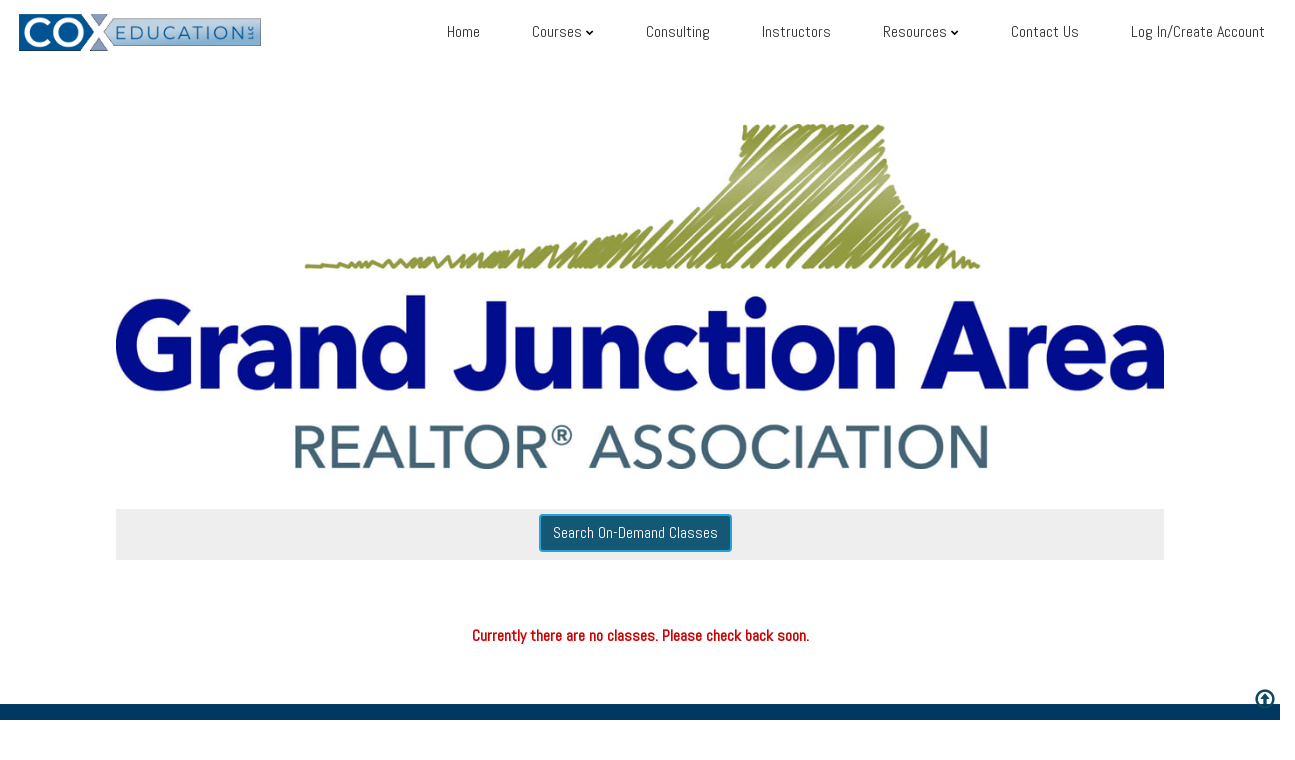

--- FILE ---
content_type: text/html;charset=UTF-8
request_url: https://cox-education.com/GJARA.cfm
body_size: 4458
content:





<!DOCTYPE html>
<html lang="en"><!-- InstanceBegin template="/Templates/association.dwt.cfm" codeOutsideHTMLIsLocked="false" -->
<head>




<!-- Google tag (gtag.js) -->
<script async src="https://www.googletagmanager.com/gtag/js?id=G-49N8EY5M92"></script>
<script>
  window.dataLayer = window.dataLayer || [];
  function gtag(){dataLayer.push(arguments);}
  gtag('js', new Date());

  gtag('config', 'G-49N8EY5M92');
</script>

<!-- Facebook Pixel Code -->
<script>
!function(f,b,e,v,n,t,s)
{if(f.fbq)return;n=f.fbq=function(){n.callMethod?
n.callMethod.apply(n,arguments):n.queue.push(arguments)};
if(!f._fbq)f._fbq=n;n.push=n;n.loaded=!0;n.version='2.0';
n.queue=[];t=b.createElement(e);t.async=!0;
t.src=v;s=b.getElementsByTagName(e)[0];
s.parentNode.insertBefore(t,s)}(window,document,'script',
'https://connect.facebook.net/en_US/fbevents.js');
 fbq('init', '379358313210600'); 
fbq('track', 'PageView');
</script>
<noscript>
 <img height="1" width="1" 
src="https://www.facebook.com/tr?id=379358313210600&ev=PageView
&noscript=1"/>
</noscript>
<!-- End Facebook Pixel Code -->


<script type="text/javascript">
_linkedin_partner_id = "4503298";
window._linkedin_data_partner_ids = window._linkedin_data_partner_ids || [];
window._linkedin_data_partner_ids.push(_linkedin_partner_id);
</script><script type="text/javascript">
(function(l) {
if (!l){window.lintrk = function(a,b){window.lintrk.q.push([a,b])};
window.lintrk.q=[]}
var s = document.getElementsByTagName("script")[0];
var b = document.createElement("script");
b.type = "text/javascript";b.async = true;
b.src = "https://snap.licdn.com/li.lms-analytics/insight.min.js";
s.parentNode.insertBefore(b, s);})(window.lintrk);
</script>
<noscript>
<img height="1" width="1" style="display:none;" alt="" src="https://px.ads.linkedin.com/collect/?pid=4503298&fmt=gif" />
</noscript>



<meta charset="utf-8">
<meta name="viewport" content="width=device-width, height=device-height, initial-scale=1.0, maximum-scale=1.0, user-scalable=0">
<meta http-equiv="X-UA-Compatible" content="IE=edge">
<link rel="shortcut icon" href="favicon.ico" type="image/x-icon">
<link rel="apple-touch-icon" sizes="180x180" href="apple-touch-icon.png">
<link rel="icon" type="image/png" sizes="32x32" href="favicon-32x32.png">
<link rel="icon" type="image/png" sizes="16x16" href="favicon-16x16.png">
<link href="https://fonts.googleapis.com/css?family=Abel" rel="stylesheet">
<link rel="stylesheet" href="assets/vendor/bootstrap/css/bootstrap.min.css">
<link rel="stylesheet" href="assets/vendor/animsition/css/animsition.min.css">
<link rel="stylesheet" href="assets/vendor/font-awesome/css/font-awesome.min.css">
<link rel="stylesheet" href="assets/vendor/lightgallery/css/lightgallery.min.css">
<link rel="stylesheet" href="assets/vendor/owl-carousel/css/owl.carousel.min.css">
<link rel="stylesheet" href="assets/vendor/owl-carousel/css/owl.theme.default.min.css">
<link rel="stylesheet" href="assets/vendor/ytplayer/css/jquery.mb.YTPlayer.min.css">
<link rel="stylesheet" href="assets/vendor/animate.min.css">
<link rel="stylesheet" href="assets/css/helper.css">
<link rel="stylesheet" href="assets/css/theme.css">
<link rel="stylesheet" href="assets/css/dark-style.css">


<!-- InstanceBeginEditable name="doctitle" -->
<title>Colorado Real Estate Broker Classes taught by Cox Education</title>
<meta name="keywords" content="Colorado Real Estate Training, Damian Cox">
<meta name="description" content="Cox Education class schedule and registration for Colorado Real Estate Broker Continuing education classes.">
<meta name="robots" content="index, follow" />
<meta property="og:locale" content="en_US" />
<meta property="og:type" content="website" />
<meta property="og:title" content="Colorado Real Estate Broker Classes taught by Cox Education" />
<meta property="og:description" content="Cox Education class schedule and registration for Colorado Real Estate Broker Continuing education classes." />

<meta property="og:site_name" content="Cox Education" />

<script type="text/javascript">
<!--
function MM_showHideLayers() { //v9.0
  var i,p,v,obj,args=MM_showHideLayers.arguments;
  for (i=0; i<(args.length-2); i+=3) 
  with (document) if (getElementById && ((obj=getElementById(args[i]))!=null)) { v=args[i+2];
    if (obj.style) { obj=obj.style; v=(v=='show')?'block':(v=='none')?'none':v; }
    obj.display=v; }
}
//-->
</script>
<!-- InstanceEndEditable -->
<!-- InstanceBeginEditable name="head" -->
<script type="text/javascript">
<!--
function MM_jumpMenuGo(objId,targ,restore){ //v9.0
  var selObj = null;  with (document) { 
  if (getElementById) selObj = getElementById(objId);
  if (selObj) eval(targ+".location='"+selObj.options[selObj.selectedIndex].value+"'");
  if (restore) selObj.selectedIndex=0; }
}
//-->
</script>
<!-- InstanceEndEditable -->


</head>

<body id="body" class="animsition1">
<a class="skip-main" href="#main" title="Click to skip to main content">Skip to main content</a>
<header class="section page-header"> 
  <!-- RD Navbar-->
  <div class="rd-navbar-wrap">
    <nav class="rd-navbar" data-layout="rd-navbar-fixed" data-sm-layout="rd-navbar-fixed" data-md-layout="rd-navbar-static" data-md-device-layout="rd-navbar-fixed" data-lg-layout="rd-navbar-static" data-lg-device-layout="rd-navbar-static" data-md-stick-up-offset="80px" data-lg-stick-up-offset="46px" data-md-stick-up="true" data-lg-stick-up="true">
      <div class="rd-navbar-collapse-toggle rd-navbar-fixed-element-1" data-rd-navbar-toggle=".rd-navbar-collapse"><span></span></div>
      <div class="rd-navbar-main-outer">
        <div class="rd-navbar-main"> 
          <!-- RD Navbar Panel-->
          <div class="rd-navbar-panel"> 
            <!-- RD Navbar Toggle-->
            <button class="rd-navbar-toggle" data-rd-navbar-toggle=".rd-navbar-nav-wrap" title="Mobile Navigation Menu"><span></span></button>
            <!-- RD Navbar Brand -->
            <div class="rd-navbar-brand"><a class="brand" href="index.cfm"><img class="brand-logo-dark" src="assets/img/logo-dark33018.png" alt="Cox Education" /></a> </div>
          </div>
          <div class="rd-navbar-main-element">
            <div class="rd-navbar-nav-wrap"> 
              <!-- RD Navbar Nav-->
              <ul class="rd-navbar-nav" >



	   




     <li><a href="index.cfm" title="Go to the home page of Cox Education">Home</a></li>
     
          <li class="rd-navbar rd-navbar-submenu"><a href="classes.cfm" title="What class offerings and classes Cox Education Offers">Courses</a>
               <ul class="rd-navbar-dropdown">
                    <li><a href="classes_offered.cfm" title="Class offering provided by Cox Education">Course Offerings</a></li>
                    <li><a href="classes.cfm" title="Upcoming classes both in person and virtual">Upcoming Classes</a></li>
                    <li><a href="classes_offered.cfm?odc=1" title="Recorded on demand classes">On-Demand Classes</a></li>
               </ul>
          </li>
     
      <li ><a href="https://www.brieonnaaljets.com/consulting-coaching" target="_blank" title="Links to external site for content">Consulting</a></li>
     <li ><a href="instructors.cfm" title="Go to the instructors page">Instructors</a></li>
     <li class="rd-navbar rd-navbar-submenu"><a href="##" title="Dropdown menu to show additional resources provided by Cox Education" >Resources</a>
          <ul class="rd-navbar-dropdown">
               <li><a href="licensing_requirements.cfm" title="Go to the Licensing Requirements for Colorado Real Estate Brokers">Licensing Requirements</a></li>
               <li><a href="real_estate_training_faqs.cfm" title="Go to the FAQ's page for Broker Licensing and Continuing Education">FAQ's</a></li>
               <li><a href="tos.cfm" title="Go to the terms of service page for Cox Education">Terms of Service</a></li>
          </ul>
     </li>
     <li><a href="contact.cfm" title="Go to the contact page where you can send an email to Cox Education">Contact Us</a></li>
     
     
          <li><a href="login.cfm" title="Log in or Create an Account">Log In/Create Account</a></li>
     
</ul>

            </div>
          </div>
        </div>
      </div>
    </nav>
  </div>
</header>
<div id="body-content">
  <section id="content" class="no-margin-top bg-transparent">
    <div class="row">
      <div class="col-sm-12 col-md-12 col-lg-12" style="padding-left:10%; padding-right:10%; padding-top:60px" id="main" tabindex="-1">
        
        <div align="center"><!-- InstanceBeginEditable name="banner" -->
          <img src="Images/gjara.jpg" alt="" width="100%" style="max-width:1200px"  height="auto" >
          
          <!-- InstanceEndEditable --></div>
        <p>&nbsp; </p>
       
        
         <div style="background-color:#eee" role="alert" align="center">
        <a href="https://cres.docebosaas.com/car/learn" target="_blank" class="btn btn-primary margin-top-5 margin-right-10">Search On-Demand Classes</a>
        </div>
         <p>&nbsp; </p>
        
        
        <a name="list"></a>
        
        
        
          <BR>
          <p align="center" style="color:#C00"><b>Currently there are no classes. Please check back soon.</b></p>
        
        <P>&nbsp;</P>
        <!-- The Modal -->
        <!-- Modal -->
        <div class="modal fade" id="myModal" tabindex="-1" role="dialog" aria-labelledby="myModalLabel" aria-hidden="true">
          <div class="modal-dialog">
            <div class="modal-content">
              <div class="modal-header">
                <button type="button" class="close" data-dismiss="modal" aria-hidden="true">&times;</button>
                <h3  id="myModalLabel">Login</h3>
              </div>
              <div class="modal-body" style="padding:15px">
                <iframe src="naked_login.cfm" width="100%" height="500" frameborder="0" allowtransparency="true"></iframe>
              </div>
              
            </div>
            <!-- /.modal-content -->
          </div>
          <!-- /.modal-dialog -->
        </div>
        <!-- /.modal -->
         </div>
    </div>
  </section>
  <section id="footer" class="footer-dark no-margin-top">
    <div class="footer-inner">
      <div class="footer-container tt-wrap">
        <div class="row">
          <div class="col-md-6 col-md-push-6">
            <div class="social-buttons">
             
              <div>
              Cox Education<BR>303-688-0900<BR>718 Wilcox Street, A
Castle Rock, CO 80104</div>
            </div>
          </div>
      
          <div class="col-md-6 col-md-pull-6">
            <div class="footer-copyright"> 
              
            Copyright &copy; 2026 Cox Education. All rights reserved
              
              
              
            </div>
          </div>
        </div>
      </div>
    </div>
  </section>
</div>
</div>

<script src="assets/vendor/rd-navbar/js/core.min.js"></script> 
<script src="assets/js/theme.js"></script> 
 
<a style="position: fixed; bottom:5px;right:5px;" href="#" title="Back to Top"><span class="glyphicon glyphicon-upload" style="font-size: 20px" aria-hidden="true"></span></a> 



</body>
<!-- InstanceEnd --></html>


--- FILE ---
content_type: text/html;charset=UTF-8
request_url: https://cox-education.com/naked_login.cfm
body_size: 1014
content:

<!DOCTYPE html>
<html lang="en">
<head>
<meta http-equiv="Content-Type" content="text/html; charset=utf-8" />
<meta charset="utf-8">
<meta name="viewport" content="width=device-width, height=device-height, initial-scale=1.0, maximum-scale=1.0, user-scalable=0">
<meta http-equiv="X-UA-Compatible" content="IE=edge">
<meta name="viewport" content="width=device-width, initial-scale=1">
<title>Login</title>
<link href="https://fonts.googleapis.com/css?family=Abel" rel="stylesheet">
<link rel="stylesheet" href="assets/vendor/bootstrap/css/bootstrap.min.css">
<link rel="stylesheet" href="assets/css/theme.css">
<script src="SpryAssets/SpryValidationTextField.js" type="text/javascript"></script>
<link href="SpryAssets/SpryValidationTextField.css" rel="stylesheet" type="text/css">
</head>
<body>

     <div class="container">
          <div class="row">
               <div class="col-sm-9">
                    
                    <form name="form1" id="form1" method="POST" action="/naked_login.cfm">
                         <label for="email"><strong>Email Address</strong></label>
                         :<BR>
                         <input type="text" name="email" class="form-control" id="email" required="true" placeholder="Email Address" >
                         <label for="password"><strong>Password</strong></label>
                         :<BR>
                         <input type="password" id="password" name="pw" class="form-control" required="true" placeholder="Password" >
                         
                         </p>
                         <p>
                         
                         <div class="form-group">
                              
                              
                                   <input type="hidden" name="refer" value="GJARA.cfm">
                                   
                         </div>
                         <input type="submit" name="button" class="btn btn-primary" id="button" value="Submit" >
                         </p>
                    </form>
               </div>
               <div class="col-sm-3">
                    <p align="center"><strong>Don't have an account?</strong><BR>
                         <a href="newacct.cfm" target="_parent" class="btn btn-success" role="button" aria-disabled="true">Create an Account</a></p>
               </div>
          </div>
     </div>

</body>
</html>

--- FILE ---
content_type: text/css
request_url: https://cox-education.com/assets/vendor/animsition/css/animsition.min.css
body_size: 4039
content:
/*!
 * animsition v4.0.2
 * A simple and easy jQuery plugin for CSS animated page transitions.
 * http://blivesta.github.io/animsition
 * License : MIT
 * Author : blivesta (http://blivesta.com/)
 */.animsition, .animsition-overlay {
	position:relative;
	opacity:0;
	-webkit-animation-fill-mode:both;
	animation-fill-mode:both
}
.animsition-overlay-slide {
	position:fixed;
	z-index:1;
	width:100%;
	height:100%;
	background-color:#ddd
}
.animsition-loading, .animsition-loading:after {
	width:32px;
	height:32px;
	position:fixed;
	top:50%;
	left:50%;
	margin-top:-16px;
	margin-left:-16px;
	border-radius:50%;
	z-index:2
}
.animsition-loading {
	background-color:transparent;
	border-top:5px solid rgba(0, 0, 0, .2);
	border-right:5px solid rgba(0, 0, 0, .2);
	border-bottom:5px solid rgba(0, 0, 0, .2);
	border-left:5px solid #eee;
	-webkit-transform:translateZ(0);
	transform:translateZ(0);
	-webkit-animation-iteration-count:infinite;
	animation-iteration-count:infinite;
	-webkit-animation-timing-function:linear;
	animation-timing-function:linear;
-webkit-animation-duration:.8s;
animation-duration:.8s;
	-webkit-animation-name:animsition-loading;
	animation-name:animsition-loading
}
@-webkit-keyframes animsition-loading {
0% {
-webkit-transform:rotate(0deg);
transform:rotate(0deg)
}
to {
	-webkit-transform:rotate(1turn);
	transform:rotate(1turn)
}
}
@keyframes animsition-loading {
0% {
-webkit-transform:rotate(0deg);
transform:rotate(0deg)
}
to {
	-webkit-transform:rotate(1turn);
	transform:rotate(1turn)
}
}
@-webkit-keyframes fade-in {
0% {
opacity:0
}
to {
	opacity:1
}
}
@keyframes fade-in {
0% {
opacity:0
}
to {
	opacity:1
}
}
.fade-in {
	-webkit-animation-name:fade-in;
	animation-name:fade-in
}
@-webkit-keyframes fade-out {
0% {
opacity:1
}
to {
	opacity:0
}
}
@keyframes fade-out {
0% {
opacity:1
}
to {
	opacity:0
}
}
.fade-out {
	-webkit-animation-name:fade-out;
	animation-name:fade-out
}
@-webkit-keyframes fade-in-up {
0% {
-webkit-transform:translateY(500px);
transform:translateY(500px);
opacity:0
}
to {
	-webkit-transform:translateY(0);
	transform:translateY(0);
	opacity:1
}
}
@keyframes fade-in-up {
0% {
-webkit-transform:translateY(500px);
transform:translateY(500px);
opacity:0
}
to {
	-webkit-transform:translateY(0);
	transform:translateY(0);
	opacity:1
}
}
.fade-in-up {
	-webkit-animation-name:fade-in-up;
	animation-name:fade-in-up
}
@-webkit-keyframes fade-out-up {
0% {
-webkit-transform:translateY(0);
transform:translateY(0);
opacity:1
}
to {
	-webkit-transform:translateY(-500px);
	transform:translateY(-500px);
	opacity:0
}
}
@keyframes fade-out-up {
0% {
-webkit-transform:translateY(0);
transform:translateY(0);
opacity:1
}
to {
	-webkit-transform:translateY(-500px);
	transform:translateY(-500px);
	opacity:0
}
}
.fade-out-up {
	-webkit-animation-name:fade-out-up;
	animation-name:fade-out-up
}
@-webkit-keyframes fade-in-up-sm {
0% {
-webkit-transform:translateY(100px);
transform:translateY(100px);
opacity:0
}
to {
	-webkit-transform:translateY(0);
	transform:translateY(0);
	opacity:1
}
}
@keyframes fade-in-up-sm {
0% {
-webkit-transform:translateY(100px);
transform:translateY(100px);
opacity:0
}
to {
	-webkit-transform:translateY(0);
	transform:translateY(0);
	opacity:1
}
}
.fade-in-up-sm {
	-webkit-animation-name:fade-in-up-sm;
	animation-name:fade-in-up-sm
}
@-webkit-keyframes fade-out-up-sm {
0% {
-webkit-transform:translateY(0);
transform:translateY(0);
opacity:1
}
to {
	-webkit-transform:translateY(-100px);
	transform:translateY(-100px);
	opacity:0
}
}
@keyframes fade-out-up-sm {
0% {
-webkit-transform:translateY(0);
transform:translateY(0);
opacity:1
}
to {
	-webkit-transform:translateY(-100px);
	transform:translateY(-100px);
	opacity:0
}
}
.fade-out-up-sm {
	-webkit-animation-name:fade-out-up-sm;
	animation-name:fade-out-up-sm
}
@-webkit-keyframes fade-in-up-lg {
0% {
-webkit-transform:translateY(1000px);
transform:translateY(1000px);
opacity:0
}
to {
	-webkit-transform:translateY(0);
	transform:translateY(0);
	opacity:1
}
}
@keyframes fade-in-up-lg {
0% {
-webkit-transform:translateY(1000px);
transform:translateY(1000px);
opacity:0
}
to {
	-webkit-transform:translateY(0);
	transform:translateY(0);
	opacity:1
}
}
.fade-in-up-lg {
	-webkit-animation-name:fade-in-up-lg;
	animation-name:fade-in-up-lg
}
@-webkit-keyframes fade-out-up-lg {
0% {
-webkit-transform:translateY(0);
transform:translateY(0);
opacity:1
}
to {
	-webkit-transform:translateY(-1000px);
	transform:translateY(-1000px);
	opacity:0
}
}
@keyframes fade-out-up-lg {
0% {
-webkit-transform:translateY(0);
transform:translateY(0);
opacity:1
}
to {
	-webkit-transform:translateY(-1000px);
	transform:translateY(-1000px);
	opacity:0
}
}
.fade-out-up-lg {
	-webkit-animation-name:fade-out-up-lg;
	animation-name:fade-out-up-lg
}
@-webkit-keyframes fade-in-down {
0% {
-webkit-transform:translateY(-500px);
transform:translateY(-500px);
opacity:0
}
to {
	-webkit-transform:translateY(0);
	transform:translateY(0);
	opacity:1
}
}
@keyframes fade-in-down {
0% {
-webkit-transform:translateY(-500px);
transform:translateY(-500px);
opacity:0
}
to {
	-webkit-transform:translateY(0);
	transform:translateY(0);
	opacity:1
}
}
.fade-in-down {
	-webkit-animation-name:fade-in-down;
	animation-name:fade-in-down
}
@-webkit-keyframes fade-out-down {
0% {
-webkit-transform:translateY(0);
transform:translateY(0);
opacity:1
}
to {
	-webkit-transform:translateY(500px);
	transform:translateY(500px);
	opacity:0
}
}
@keyframes fade-out-down {
0% {
-webkit-transform:translateY(0);
transform:translateY(0);
opacity:1
}
to {
	-webkit-transform:translateY(500px);
	transform:translateY(500px);
	opacity:0
}
}
.fade-out-down {
	-webkit-animation-name:fade-out-down;
	animation-name:fade-out-down
}
@-webkit-keyframes fade-in-down-sm {
0% {
-webkit-transform:translateY(-100px);
transform:translateY(-100px);
opacity:0
}
to {
	-webkit-transform:translateY(0);
	transform:translateY(0);
	opacity:1
}
}
@keyframes fade-in-down-sm {
0% {
-webkit-transform:translateY(-100px);
transform:translateY(-100px);
opacity:0
}
to {
	-webkit-transform:translateY(0);
	transform:translateY(0);
	opacity:1
}
}
.fade-in-down-sm {
	-webkit-animation-name:fade-in-down-sm;
	animation-name:fade-in-down-sm
}
@-webkit-keyframes fade-out-down-sm {
0% {
-webkit-transform:translateY(0);
transform:translateY(0);
opacity:1
}
to {
	-webkit-transform:translateY(100px);
	transform:translateY(100px);
	opacity:0
}
}
@keyframes fade-out-down-sm {
0% {
-webkit-transform:translateY(0);
transform:translateY(0);
opacity:1
}
to {
	-webkit-transform:translateY(100px);
	transform:translateY(100px);
	opacity:0
}
}
.fade-out-down-sm {
	-webkit-animation-name:fade-out-down-sm;
	animation-name:fade-out-down-sm
}
.fade-in-down-lg {
	-webkit-animation-name:fade-in-down;
	animation-name:fade-in-down
}
@-webkit-keyframes fade-out-down-lg {
0% {
-webkit-transform:translateY(0);
transform:translateY(0);
opacity:1
}
to {
	-webkit-transform:translateY(1000px);
	transform:translateY(1000px);
	opacity:0
}
}
@keyframes fade-out-down-lg {
0% {
-webkit-transform:translateY(0);
transform:translateY(0);
opacity:1
}
to {
	-webkit-transform:translateY(1000px);
	transform:translateY(1000px);
	opacity:0
}
}
.fade-out-down-lg {
	-webkit-animation-name:fade-out-down-lg;
	animation-name:fade-out-down-lg
}
@-webkit-keyframes fade-in-left {
0% {
-webkit-transform:translateX(-500px);
transform:translateX(-500px);
opacity:0
}
to {
	-webkit-transform:translateX(0);
	transform:translateX(0);
	opacity:1
}
}
@keyframes fade-in-left {
0% {
-webkit-transform:translateX(-500px);
transform:translateX(-500px);
opacity:0
}
to {
	-webkit-transform:translateX(0);
	transform:translateX(0);
	opacity:1
}
}
.fade-in-left {
	-webkit-animation-name:fade-in-left;
	animation-name:fade-in-left
}
@-webkit-keyframes fade-out-left {
0% {
-webkit-transform:translateX(0);
transform:translateX(0);
opacity:1
}
to {
	-webkit-transform:translateX(-500px);
	transform:translateX(-500px);
	opacity:0
}
}
@keyframes fade-out-left {
0% {
-webkit-transform:translateX(0);
transform:translateX(0);
opacity:1
}
to {
	-webkit-transform:translateX(-500px);
	transform:translateX(-500px);
	opacity:0
}
}
.fade-out-left {
	-webkit-animation-name:fade-out-left;
	animation-name:fade-out-left
}
@-webkit-keyframes fade-in-left-sm {
0% {
-webkit-transform:translateX(-100px);
transform:translateX(-100px);
opacity:0
}
to {
	-webkit-transform:translateX(0);
	transform:translateX(0);
	opacity:1
}
}
@keyframes fade-in-left-sm {
0% {
-webkit-transform:translateX(-100px);
transform:translateX(-100px);
opacity:0
}
to {
	-webkit-transform:translateX(0);
	transform:translateX(0);
	opacity:1
}
}
.fade-in-left-sm {
	-webkit-animation-name:fade-in-left-sm;
	animation-name:fade-in-left-sm
}
@-webkit-keyframes fade-out-left-sm {
0% {
-webkit-transform:translateX(0);
transform:translateX(0);
opacity:1
}
to {
	-webkit-transform:translateX(-100px);
	transform:translateX(-100px);
	opacity:0
}
}
@keyframes fade-out-left-sm {
0% {
-webkit-transform:translateX(0);
transform:translateX(0);
opacity:1
}
to {
	-webkit-transform:translateX(-100px);
	transform:translateX(-100px);
	opacity:0
}
}
.fade-out-left-sm {
	-webkit-animation-name:fade-out-left-sm;
	animation-name:fade-out-left-sm
}
@-webkit-keyframes fade-in-left-lg {
0% {
-webkit-transform:translateX(-1500px);
transform:translateX(-1500px);
opacity:0
}
to {
	-webkit-transform:translateX(0);
	transform:translateX(0);
	opacity:1
}
}
@keyframes fade-in-left-lg {
0% {
-webkit-transform:translateX(-1500px);
transform:translateX(-1500px);
opacity:0
}
to {
	-webkit-transform:translateX(0);
	transform:translateX(0);
	opacity:1
}
}
.fade-in-left-lg {
	-webkit-animation-name:fade-in-left-lg;
	animation-name:fade-in-left-lg
}
@-webkit-keyframes fade-out-left-lg {
0% {
-webkit-transform:translateX(0);
transform:translateX(0);
opacity:1
}
to {
	-webkit-transform:translateX(-1500px);
	transform:translateX(-1500px);
	opacity:0
}
}
@keyframes fade-out-left-lg {
0% {
-webkit-transform:translateX(0);
transform:translateX(0);
opacity:1
}
to {
	-webkit-transform:translateX(-1500px);
	transform:translateX(-1500px);
	opacity:0
}
}
.fade-out-left-lg {
	-webkit-animation-name:fade-out-left-lg;
	animation-name:fade-out-left-lg
}
@-webkit-keyframes fade-in-right {
0% {
-webkit-transform:translateX(500px);
transform:translateX(500px);
opacity:0
}
to {
	-webkit-transform:translateX(0);
	transform:translateX(0);
	opacity:1
}
}
@keyframes fade-in-right {
0% {
-webkit-transform:translateX(500px);
transform:translateX(500px);
opacity:0
}
to {
	-webkit-transform:translateX(0);
	transform:translateX(0);
	opacity:1
}
}
.fade-in-right {
	-webkit-animation-name:fade-in-right;
	animation-name:fade-in-right
}
@-webkit-keyframes fade-out-right {
0% {
-webkit-transform:translateX(0);
transform:translateX(0);
opacity:1
}
to {
	-webkit-transform:translateX(500px);
	transform:translateX(500px);
	opacity:0
}
}
@keyframes fade-out-right {
0% {
-webkit-transform:translateX(0);
transform:translateX(0);
opacity:1
}
to {
	-webkit-transform:translateX(500px);
	transform:translateX(500px);
	opacity:0
}
}
.fade-out-right {
	-webkit-animation-name:fade-out-right;
	animation-name:fade-out-right
}
@-webkit-keyframes fade-in-right-sm {
0% {
-webkit-transform:translateX(100px);
transform:translateX(100px);
opacity:0
}
to {
	-webkit-transform:translateX(0);
	transform:translateX(0);
	opacity:1
}
}
@keyframes fade-in-right-sm {
0% {
-webkit-transform:translateX(100px);
transform:translateX(100px);
opacity:0
}
to {
	-webkit-transform:translateX(0);
	transform:translateX(0);
	opacity:1
}
}
.fade-in-right-sm {
	-webkit-animation-name:fade-in-right-sm;
	animation-name:fade-in-right-sm
}
@-webkit-keyframes fade-out-right-sm {
0% {
-webkit-transform:translateX(0);
transform:translateX(0);
opacity:1
}
to {
	-webkit-transform:translateX(100px);
	transform:translateX(100px);
	opacity:0
}
}
@keyframes fade-out-right-sm {
0% {
-webkit-transform:translateX(0);
transform:translateX(0);
opacity:1
}
to {
	-webkit-transform:translateX(100px);
	transform:translateX(100px);
	opacity:0
}
}
.fade-out-right-sm {
	-webkit-animation-name:fade-out-right-sm;
	animation-name:fade-out-right-sm
}
@-webkit-keyframes fade-in-right-lg {
0% {
-webkit-transform:translateX(1500px);
transform:translateX(1500px);
opacity:0
}
to {
	-webkit-transform:translateX(0);
	transform:translateX(0);
	opacity:1
}
}
@keyframes fade-in-right-lg {
0% {
-webkit-transform:translateX(1500px);
transform:translateX(1500px);
opacity:0
}
to {
	-webkit-transform:translateX(0);
	transform:translateX(0);
	opacity:1
}
}
.fade-in-right-lg {
	-webkit-animation-name:fade-in-right-lg;
	animation-name:fade-in-right-lg
}
@-webkit-keyframes fade-out-right-lg {
0% {
-webkit-transform:translateX(0);
transform:translateX(0);
opacity:1
}
to {
	-webkit-transform:translateX(1500px);
	transform:translateX(1500px);
	opacity:0
}
}
@keyframes fade-out-right-lg {
0% {
-webkit-transform:translateX(0);
transform:translateX(0);
opacity:1
}
to {
	-webkit-transform:translateX(1500px);
	transform:translateX(1500px);
	opacity:0
}
}
.fade-out-right-lg {
	-webkit-animation-name:fade-out-right-lg;
	animation-name:fade-out-right-lg
}
@-webkit-keyframes rotate-in {
0% {
-webkit-transform:rotate(-90deg);
transform:rotate(-90deg);
transform-origin:center center;
opacity:0
}
0%, to {
-webkit-transform-origin:center center
}
to {
	-webkit-transform:rotate(0);
	transform:rotate(0);
	transform-origin:center center;
	opacity:1
}
}
@keyframes rotate-in {
0% {
-webkit-transform:rotate(-90deg);
transform:rotate(-90deg);
transform-origin:center center;
opacity:0
}
0%, to {
-webkit-transform-origin:center center
}
to {
	-webkit-transform:rotate(0);
	transform:rotate(0);
	transform-origin:center center;
	opacity:1
}
}
.rotate-in {
	-webkit-animation-name:rotate-in;
	animation-name:rotate-in
}
@-webkit-keyframes rotate-out {
0% {
-webkit-transform:rotate(0);
transform:rotate(0);
transform-origin:center center;
opacity:1
}
0%, to {
-webkit-transform-origin:center center
}
to {
	-webkit-transform:rotate(90deg);
	transform:rotate(90deg);
	transform-origin:center center;
	opacity:0
}
}
@keyframes rotate-out {
0% {
-webkit-transform:rotate(0);
transform:rotate(0);
transform-origin:center center;
opacity:1
}
0%, to {
-webkit-transform-origin:center center
}
to {
	-webkit-transform:rotate(90deg);
	transform:rotate(90deg);
	transform-origin:center center;
	opacity:0
}
}
.rotate-out {
	-webkit-animation-name:rotate-out;
	animation-name:rotate-out
}
@-webkit-keyframes rotate-in-sm {
0% {
-webkit-transform:rotate(-45deg);
transform:rotate(-45deg);
transform-origin:center center;
opacity:0
}
0%, to {
-webkit-transform-origin:center center
}
to {
	-webkit-transform:rotate(0);
	transform:rotate(0);
	transform-origin:center center;
	opacity:1
}
}
@keyframes rotate-in-sm {
0% {
-webkit-transform:rotate(-45deg);
transform:rotate(-45deg);
transform-origin:center center;
opacity:0
}
0%, to {
-webkit-transform-origin:center center
}
to {
	-webkit-transform:rotate(0);
	transform:rotate(0);
	transform-origin:center center;
	opacity:1
}
}
.rotate-in-sm {
	-webkit-animation-name:rotate-in-sm;
	animation-name:rotate-in-sm
}
@-webkit-keyframes rotate-out-sm {
0% {
-webkit-transform:rotate(0);
transform:rotate(0);
transform-origin:center center;
opacity:1
}
0%, to {
-webkit-transform-origin:center center
}
to {
	-webkit-transform:rotate(45deg);
	transform:rotate(45deg);
	transform-origin:center center;
	opacity:0
}
}
@keyframes rotate-out-sm {
0% {
-webkit-transform:rotate(0);
transform:rotate(0);
transform-origin:center center;
opacity:1
}
0%, to {
-webkit-transform-origin:center center
}
to {
	-webkit-transform:rotate(45deg);
	transform:rotate(45deg);
	transform-origin:center center;
	opacity:0
}
}
.rotate-out-sm {
	-webkit-animation-name:rotate-out-sm;
	animation-name:rotate-out-sm
}
@-webkit-keyframes rotate-in-lg {
0% {
-webkit-transform:rotate(-180deg);
transform:rotate(-180deg);
transform-origin:center center;
opacity:0
}
0%, to {
-webkit-transform-origin:center center
}
to {
	-webkit-transform:rotate(0);
	transform:rotate(0);
	transform-origin:center center;
	opacity:1
}
}
@keyframes rotate-in-lg {
0% {
-webkit-transform:rotate(-180deg);
transform:rotate(-180deg);
transform-origin:center center;
opacity:0
}
0%, to {
-webkit-transform-origin:center center
}
to {
	-webkit-transform:rotate(0);
	transform:rotate(0);
	transform-origin:center center;
	opacity:1
}
}
.rotate-in-lg {
	-webkit-animation-name:rotate-in-lg;
	animation-name:rotate-in-lg
}
@-webkit-keyframes rotate-out-lg {
0% {
-webkit-transform:rotate(0);
transform:rotate(0);
transform-origin:center center;
opacity:1
}
0%, to {
-webkit-transform-origin:center center
}
to {
	-webkit-transform:rotate(180deg);
	transform:rotate(180deg);
	transform-origin:center center;
	opacity:0
}
}
@keyframes rotate-out-lg {
0% {
-webkit-transform:rotate(0);
transform:rotate(0);
transform-origin:center center;
opacity:1
}
0%, to {
-webkit-transform-origin:center center
}
to {
	-webkit-transform:rotate(180deg);
	transform:rotate(180deg);
	transform-origin:center center;
	opacity:0
}
}
.rotate-out-lg {
	-webkit-animation-name:rotate-out-lg;
	animation-name:rotate-out-lg
}
@-webkit-keyframes flip-in-x {
0% {
-webkit-transform:perspective(550px) rotateX(90deg);
transform:perspective(550px) rotateX(90deg);
opacity:0
}
to {
	-webkit-transform:perspective(550px) rotateX(0deg);
	transform:perspective(550px) rotateX(0deg);
	opacity:1
}
}
@keyframes flip-in-x {
0% {
-webkit-transform:perspective(550px) rotateX(90deg);
transform:perspective(550px) rotateX(90deg);
opacity:0
}
to {
	-webkit-transform:perspective(550px) rotateX(0deg);
	transform:perspective(550px) rotateX(0deg);
	opacity:1
}
}
.flip-in-x {
	-webkit-animation-name:flip-in-x;
	animation-name:flip-in-x;
	-webkit-backface-visibility:visible!important;
	backface-visibility:visible!important
}
@-webkit-keyframes flip-out-x {
0% {
-webkit-transform:perspective(550px) rotateX(0deg);
transform:perspective(550px) rotateX(0deg);
opacity:1
}
to {
	-webkit-transform:perspective(550px) rotateX(90deg);
	transform:perspective(550px) rotateX(90deg);
	opacity:0
}
}
@keyframes flip-out-x {
0% {
-webkit-transform:perspective(550px) rotateX(0deg);
transform:perspective(550px) rotateX(0deg);
opacity:1
}
to {
	-webkit-transform:perspective(550px) rotateX(90deg);
	transform:perspective(550px) rotateX(90deg);
	opacity:0
}
}
.flip-out-x {
	-webkit-animation-name:flip-out-x;
	animation-name:flip-out-x;
	-webkit-backface-visibility:visible!important;
	backface-visibility:visible!important
}
@-webkit-keyframes flip-in-x-nr {
0% {
-webkit-transform:perspective(100px) rotateX(90deg);
transform:perspective(100px) rotateX(90deg);
opacity:0
}
to {
	-webkit-transform:perspective(100px) rotateX(0deg);
	transform:perspective(100px) rotateX(0deg);
	opacity:1
}
}
@keyframes flip-in-x-nr {
0% {
-webkit-transform:perspective(100px) rotateX(90deg);
transform:perspective(100px) rotateX(90deg);
opacity:0
}
to {
	-webkit-transform:perspective(100px) rotateX(0deg);
	transform:perspective(100px) rotateX(0deg);
	opacity:1
}
}
.flip-in-x-nr {
	-webkit-animation-name:flip-in-x-nr;
	animation-name:flip-in-x-nr;
	-webkit-backface-visibility:visible!important;
	backface-visibility:visible!important
}
@-webkit-keyframes flip-out-x-nr {
0% {
-webkit-transform:perspective(100px) rotateX(0deg);
transform:perspective(100px) rotateX(0deg);
opacity:1
}
to {
	-webkit-transform:perspective(100px) rotateX(90deg);
	transform:perspective(100px) rotateX(90deg);
	opacity:0
}
}
@keyframes flip-out-x-nr {
0% {
-webkit-transform:perspective(100px) rotateX(0deg);
transform:perspective(100px) rotateX(0deg);
opacity:1
}
to {
	-webkit-transform:perspective(100px) rotateX(90deg);
	transform:perspective(100px) rotateX(90deg);
	opacity:0
}
}
.flip-out-x-nr {
	-webkit-animation-name:flip-out-x-nr;
	animation-name:flip-out-x-nr;
	-webkit-backface-visibility:visible!important;
	backface-visibility:visible!important
}
@-webkit-keyframes flip-in-x-fr {
0% {
-webkit-transform:perspective(1000px) rotateX(90deg);
transform:perspective(1000px) rotateX(90deg);
opacity:0
}
to {
	-webkit-transform:perspective(1000px) rotateX(0deg);
	transform:perspective(1000px) rotateX(0deg);
	opacity:1
}
}
@keyframes flip-in-x-fr {
0% {
-webkit-transform:perspective(1000px) rotateX(90deg);
transform:perspective(1000px) rotateX(90deg);
opacity:0
}
to {
	-webkit-transform:perspective(1000px) rotateX(0deg);
	transform:perspective(1000px) rotateX(0deg);
	opacity:1
}
}
.flip-in-x-fr {
	-webkit-animation-name:flip-in-x-fr;
	animation-name:flip-in-x-fr;
	-webkit-backface-visibility:visible!important;
	backface-visibility:visible!important
}
@-webkit-keyframes flip-out-x-fr {
0% {
-webkit-transform:perspective(1000px) rotateX(0deg);
transform:perspective(1000px) rotateX(0deg);
opacity:1
}
to {
	-webkit-transform:perspective(1000px) rotateX(90deg);
	transform:perspective(1000px) rotateX(90deg);
	opacity:0
}
}
@keyframes flip-out-x-fr {
0% {
-webkit-transform:perspective(1000px) rotateX(0deg);
transform:perspective(1000px) rotateX(0deg);
opacity:1
}
to {
	-webkit-transform:perspective(1000px) rotateX(90deg);
	transform:perspective(1000px) rotateX(90deg);
	opacity:0
}
}
.flip-out-x-fr {
	-webkit-animation-name:flip-out-x-fr;
	animation-name:flip-out-x-fr;
	-webkit-backface-visibility:visible!important;
	backface-visibility:visible!important
}
@-webkit-keyframes flip-in-y {
0% {
-webkit-transform:perspective(550px) rotateY(90deg);
transform:perspective(550px) rotateY(90deg);
opacity:0
}
to {
	-webkit-transform:perspective(550px) rotateY(0deg);
	transform:perspective(550px) rotateY(0deg);
	opacity:1
}
}
@keyframes flip-in-y {
0% {
-webkit-transform:perspective(550px) rotateY(90deg);
transform:perspective(550px) rotateY(90deg);
opacity:0
}
to {
	-webkit-transform:perspective(550px) rotateY(0deg);
	transform:perspective(550px) rotateY(0deg);
	opacity:1
}
}
.flip-in-y {
	-webkit-animation-name:flip-in-y;
	animation-name:flip-in-y;
	-webkit-backface-visibility:visible!important;
	backface-visibility:visible!important
}
@-webkit-keyframes flip-out-y {
0% {
-webkit-transform:perspective(550px) rotateY(0deg);
transform:perspective(550px) rotateY(0deg);
opacity:1
}
to {
	-webkit-transform:perspective(550px) rotateY(90deg);
	transform:perspective(550px) rotateY(90deg);
	opacity:0
}
}
@keyframes flip-out-y {
0% {
-webkit-transform:perspective(550px) rotateY(0deg);
transform:perspective(550px) rotateY(0deg);
opacity:1
}
to {
	-webkit-transform:perspective(550px) rotateY(90deg);
	transform:perspective(550px) rotateY(90deg);
	opacity:0
}
}
.flip-out-y {
	-webkit-animation-name:flip-out-y;
	animation-name:flip-out-y;
	-webkit-backface-visibility:visible!important;
	backface-visibility:visible!important
}
@-webkit-keyframes flip-in-y-nr {
0% {
-webkit-transform:perspective(100px) rotateY(90deg);
transform:perspective(100px) rotateY(90deg);
opacity:0
}
to {
	-webkit-transform:perspective(100px) rotateY(0deg);
	transform:perspective(100px) rotateY(0deg);
	opacity:1
}
}
@keyframes flip-in-y-nr {
0% {
-webkit-transform:perspective(100px) rotateY(90deg);
transform:perspective(100px) rotateY(90deg);
opacity:0
}
to {
	-webkit-transform:perspective(100px) rotateY(0deg);
	transform:perspective(100px) rotateY(0deg);
	opacity:1
}
}
.flip-in-y-nr {
	-webkit-animation-name:flip-in-y-nr;
	animation-name:flip-in-y-nr;
	-webkit-backface-visibility:visible!important;
	backface-visibility:visible!important
}
@-webkit-keyframes flip-out-y-nr {
0% {
-webkit-transform:perspective(100px) rotateY(0deg);
transform:perspective(100px) rotateY(0deg);
opacity:1
}
to {
	-webkit-transform:perspective(100px) rotateY(90deg);
	transform:perspective(100px) rotateY(90deg);
	opacity:0
}
}
@keyframes flip-out-y-nr {
0% {
-webkit-transform:perspective(100px) rotateY(0deg);
transform:perspective(100px) rotateY(0deg);
opacity:1
}
to {
	-webkit-transform:perspective(100px) rotateY(90deg);
	transform:perspective(100px) rotateY(90deg);
	opacity:0
}
}
.flip-out-y-nr {
	-webkit-animation-name:flip-out-y-nr;
	animation-name:flip-out-y-nr;
	-webkit-backface-visibility:visible!important;
	backface-visibility:visible!important
}
@-webkit-keyframes flip-in-y-fr {
0% {
-webkit-transform:perspective(1000px) rotateY(90deg);
transform:perspective(1000px) rotateY(90deg);
opacity:0
}
to {
	-webkit-transform:perspective(1000px) rotateY(0deg);
	transform:perspective(1000px) rotateY(0deg);
	opacity:1
}
}
@keyframes flip-in-y-fr {
0% {
-webkit-transform:perspective(1000px) rotateY(90deg);
transform:perspective(1000px) rotateY(90deg);
opacity:0
}
to {
	-webkit-transform:perspective(1000px) rotateY(0deg);
	transform:perspective(1000px) rotateY(0deg);
	opacity:1
}
}
.flip-in-y-fr {
	-webkit-animation-name:flip-in-y-fr;
	animation-name:flip-in-y-fr;
	-webkit-backface-visibility:visible!important;
	backface-visibility:visible!important
}
@-webkit-keyframes flip-out-y-fr {
0% {
-webkit-transform:perspective(1000px) rotateY(0deg);
transform:perspective(1000px) rotateY(0deg);
opacity:1
}
to {
	-webkit-transform:perspective(1000px) rotateY(90deg);
	transform:perspective(1000px) rotateY(90deg);
	opacity:0
}
}
@keyframes flip-out-y-fr {
0% {
-webkit-transform:perspective(1000px) rotateY(0deg);
transform:perspective(1000px) rotateY(0deg);
opacity:1
}
to {
	-webkit-transform:perspective(1000px) rotateY(90deg);
	transform:perspective(1000px) rotateY(90deg);
	opacity:0
}
}
.flip-out-y-fr {
	-webkit-animation-name:flip-out-y-fr;
	animation-name:flip-out-y-fr;
	-webkit-backface-visibility:visible!important;
	backface-visibility:visible!important
}
@-webkit-keyframes zoom-in {
0% {
-webkit-transform:scale(.7);
transform:scale(.7);
opacity:0
}
to {
	opacity:1
}
}
@keyframes zoom-in {
0% {
-webkit-transform:scale(.7);
transform:scale(.7);
opacity:0
}
to {
	opacity:1
}
}
.zoom-in {
	-webkit-animation-name:zoom-in;
	animation-name:zoom-in
}
@-webkit-keyframes zoom-out {
0% {
-webkit-transform:scale(1);
transform:scale(1);
opacity:1
}
50% {
-webkit-transform:scale(.7);
transform:scale(.7)
}
50%, to {
opacity:0
}
}
@keyframes zoom-out {
0% {
-webkit-transform:scale(1);
transform:scale(1);
opacity:1
}
50% {
-webkit-transform:scale(.7);
transform:scale(.7)
}
50%, to {
opacity:0
}
}
.zoom-out {
	-webkit-animation-name:zoom-out;
	animation-name:zoom-out
}
@-webkit-keyframes zoom-in-sm {
0% {
-webkit-transform:scale(.95);
transform:scale(.95);
opacity:0
}
to {
	opacity:1
}
}
@keyframes zoom-in-sm {
0% {
-webkit-transform:scale(.95);
transform:scale(.95);
opacity:0
}
to {
	opacity:1
}
}
.zoom-in-sm {
	-webkit-animation-name:zoom-in-sm;
	animation-name:zoom-in-sm
}
@-webkit-keyframes zoom-out-sm {
0% {
-webkit-transform:scale(1);
transform:scale(1);
opacity:1
}
50% {
-webkit-transform:scale(.95);
transform:scale(.95)
}
50%, to {
opacity:0
}
}
@keyframes zoom-out-sm {
0% {
-webkit-transform:scale(1);
transform:scale(1);
opacity:1
}
50% {
-webkit-transform:scale(.95);
transform:scale(.95)
}
50%, to {
opacity:0
}
}
.zoom-out-sm {
	-webkit-animation-name:zoom-out-sm;
	animation-name:zoom-out-sm
}
@-webkit-keyframes zoom-in-lg {
0% {
-webkit-transform:scale(.4);
transform:scale(.4);
opacity:0
}
to {
	opacity:1
}
}
@keyframes zoom-in-lg {
0% {
-webkit-transform:scale(.4);
transform:scale(.4);
opacity:0
}
to {
	opacity:1
}
}
.zoom-in-lg {
	-webkit-animation-name:zoom-in-lg;
	animation-name:zoom-in-lg
}
@-webkit-keyframes zoom-out-lg {
0% {
-webkit-transform:scale(1);
transform:scale(1);
opacity:1
}
50% {
-webkit-transform:scale(.4);
transform:scale(.4)
}
50%, to {
opacity:0
}
}
@keyframes zoom-out-lg {
0% {
-webkit-transform:scale(1);
transform:scale(1);
opacity:1
}
50% {
-webkit-transform:scale(.4);
transform:scale(.4)
}
50%, to {
opacity:0
}
}
.zoom-out-lg {
	-webkit-animation-name:zoom-out-lg;
	animation-name:zoom-out-lg
}
@-webkit-keyframes overlay-slide-in-top {
0% {
height:100%
}
to {
	height:0
}
}
@keyframes overlay-slide-in-top {
0% {
height:100%
}
to {
	height:0
}
}
.overlay-slide-in-top {
	top:0;
	height:0;
	-webkit-animation-name:overlay-slide-in-top;
	animation-name:overlay-slide-in-top
}
@-webkit-keyframes overlay-slide-out-top {
0% {
height:0
}
to {
	height:100%
}
}
@keyframes overlay-slide-out-top {
0% {
height:0
}
to {
	height:100%
}
}
.overlay-slide-out-top {
	top:0;
	height:100%;
	-webkit-animation-name:overlay-slide-out-top;
	animation-name:overlay-slide-out-top
}
@-webkit-keyframes overlay-slide-in-bottom {
0% {
height:100%
}
to {
	height:0
}
}
@keyframes overlay-slide-in-bottom {
0% {
height:100%
}
to {
	height:0
}
}
.overlay-slide-in-bottom {
	bottom:0;
	height:0;
	-webkit-animation-name:overlay-slide-in-bottom;
	animation-name:overlay-slide-in-bottom
}
@-webkit-keyframes overlay-slide-out-bottom {
0% {
height:0
}
to {
	height:100%
}
}
@keyframes overlay-slide-out-bottom {
0% {
height:0
}
to {
	height:100%
}
}
.overlay-slide-out-bottom {
	bottom:0;
	height:100%;
	-webkit-animation-name:overlay-slide-out-bottom;
	animation-name:overlay-slide-out-bottom
}
@-webkit-keyframes overlay-slide-in-left {
0% {
width:100%
}
to {
	width:0
}
}
@keyframes overlay-slide-in-left {
0% {
width:100%
}
to {
	width:0
}
}
.overlay-slide-in-left {
	width:0;
	-webkit-animation-name:overlay-slide-in-left;
	animation-name:overlay-slide-in-left
}
@-webkit-keyframes overlay-slide-out-left {
0% {
width:0
}
to {
	width:100%
}
}
@keyframes overlay-slide-out-left {
0% {
width:0
}
to {
	width:100%
}
}
.overlay-slide-out-left {
	left:0;
	width:100%;
	-webkit-animation-name:overlay-slide-out-left;
	animation-name:overlay-slide-out-left
}
@-webkit-keyframes overlay-slide-in-right {
0% {
width:100%
}
to {
	width:0
}
}
@keyframes overlay-slide-in-right {
0% {
width:100%
}
to {
	width:0
}
}
.overlay-slide-in-right {
	right:0;
	width:0;
	-webkit-animation-name:overlay-slide-in-right;
	animation-name:overlay-slide-in-right
}
@-webkit-keyframes overlay-slide-out-right {
0% {
width:0
}
to {
	width:100%
}
}
@keyframes overlay-slide-out-right {
0% {
width:0
}
to {
	width:100%
}
}
.overlay-slide-out-right {
	right:0;
	width:100%;
	-webkit-animation-name:overlay-slide-out-right;
	animation-name:overlay-slide-out-right
}


--- FILE ---
content_type: text/css
request_url: https://cox-education.com/assets/css/helper.css
body_size: 10856
content:
/* ------------------------------------------------------------- *
 *  Various classes
/* ------------------------------------------------------------- */

/* clear */
.clear { clear: both !important; display: block !important; }
.clear:after {
	content: "";
	display: table;
	clear: both;
}

/* display */
.block, .display-block { display: block !important; }
.inline-block, .display-inline-block { display: inline-block !important; }

/* position */
.position-relative { position: relative !important; }
.position-absolute { position: absolute !important; }
.position-static { position: static !important; }

/* text aligns */
.text-center { text-align: center !important; }
.text-left { text-align: left !important; }
.text-right { text-align: right !important; }

/* text transform */
.text-uppercase { text-transform: uppercase !important; }
.text-lowercase { text-transform: lowercase !important; }
.text-normal { text-transform: none !important; }

/* overflow */
.overflow-hidden { overflow: hidden !important; }
.overflow-y-hidden { overflow-y: hidden !important; }
.overflow-x-hidden { overflow-x: hidden !important; }

.overflow-auto { overflow: auto !important; }
.overflow-y-auto { overflow-y: auto !important; }
.overflow-x-auto { overflow-x: auto !important; }

.overflow-scroll { overflow: scroll !important; }
.overflow-y-scroll { overflow-y: scroll !important; }
.overflow-x-scroll { overflow-x: scroll !important; }

/* full cover (parent element must contain "position: relative;") */
.full-cover {
	position: absolute !important;
	top: 0 !important;
	bottom: 0 !important;
	left: 0 !important;
	right: 0 !important;
}

/* display element on light or dark style only (handled by file: "dark-style.css") */
.for-light-style {}
.for-dark-style {}


/* ------------------------------------------------------------- *
 *  Hiding classes
/* ------------------------------------------------------------- */

.hide { display: none !important; }

/* Hiding via media query breakpoints */
@media (max-width: 1200px) {
	.hide-from-lg { display: none !important; }
}
@media (max-width: 992px) {
	.hide-from-md { display: none !important; }
}
@media (max-width: 768px) {
	.hide-from-sm { display: none !important; }
}
@media (max-width: 480px) {
	.hide-from-xs { display: none !important; }
}

@media (min-width: 1200px) {
	.hide-to-lg { display: none !important; }
}
@media (min-width: 992px) {
	.hide-to-md { display: none !important; }
}
@media (min-width: 768px) {
	.hide-to-sm { display: none !important; }
}
@media (min-width: 480px) {
	.hide-to-xs { display: none !important; }
}


/* ------------------------------------------------------------- *
 *  Background image classes
/* ------------------------------------------------------------- */

.no-bg-image { background: none !important; }

.bg-image {
	background-repeat: no-repeat;
	background-position: 50% 50%;
	-webkit-background-size: cover;
	background-size: cover;
}
.bg-image-fixed {
	background-attachment: fixed;
	background-repeat: no-repeat;
	background-position: 50% 50%;
	-webkit-background-size: cover;
	background-size: cover;
}
.bg-pattern {
	background-repeat: repeat !important;
	-webkit-background-size: inherit !important;
	background-size: inherit !important;
}

/* if parallax background classes enabled (more info: file "theme.css") */
.bg-image[class*="parallax-bg-"] {
	background-position: 50% 0;
}


/* ------------------------------------------------------------- *
 *  Font classes
/* ------------------------------------------------------------- */

/* font alternate */
.font-alter { 
	/* add your alternate font family here if needed */ 
}


/* font weight/styles */
.font-normal { font-weight: normal !important; font-style: normal !important; }
.font-bold { font-weight: 600 !important; }
.font-italic { font-style: italic !important; }

/* font sizes (%) */
.font-xs { font-size: 75% !important; }
.font-sm { font-size: 85% !important; }
.font-lg { font-size: 110% !important; }
.font-xlg { font-size: 120% !important; }

/* font sizes (px) */
.font-size-8 { font-size: 8px !important; }
.font-size-9 { font-size: 9px !important; }
.font-size-10 { font-size: 10px !important; }
.font-size-11 { font-size: 11px !important; }
.font-size-12 { font-size: 12px !important; }
.font-size-13 { font-size: 13px !important; }
.font-size-14 { font-size: 14px !important; }
.font-size-15 { font-size: 15px !important; }
.font-size-16 { font-size: 16px !important; }
.font-size-17 { font-size: 17px !important; }
.font-size-18 { font-size: 18px !important; }
.font-size-19 { font-size: 19px !important; }
.font-size-20 { font-size: 20px !important; }
.font-size-21 { font-size: 21px !important; }
.font-size-22 { font-size: 22px !important; }
.font-size-23 { font-size: 23px !important; }
.font-size-24 { font-size: 24px !important; }
.font-size-25 { font-size: 25px !important; }
.font-size-26 { font-size: 26px !important; }
.font-size-27 { font-size: 27px !important; }
.font-size-28 { font-size: 28px !important; }
.font-size-29 { font-size: 29px !important; }
.font-size-30 { font-size: 30px !important; }
.font-size-31 { font-size: 31px !important; }
.font-size-32 { font-size: 32px !important; }
.font-size-33 { font-size: 33px !important; }
.font-size-34 { font-size: 34px !important; }
.font-size-35 { font-size: 35px !important; }
.font-size-36 { font-size: 36px !important; }
.font-size-37 { font-size: 37px !important; }
.font-size-38 { font-size: 38px !important; }
.font-size-39 { font-size: 39px !important; }
.font-size-40 { font-size: 40px !important; }
.font-size-41 { font-size: 41px !important; }
.font-size-42 { font-size: 42px !important; }
.font-size-43 { font-size: 43px !important; }
.font-size-44 { font-size: 44px !important; }
.font-size-45 { font-size: 45px !important; }
.font-size-46 { font-size: 46px !important; }
.font-size-47 { font-size: 47px !important; }
.font-size-48 { font-size: 48px !important; }
.font-size-49 { font-size: 49px !important; }
.font-size-50 { font-size: 50px !important; }

.font-size-55 { font-size: 55px !important; }
.font-size-60 { font-size: 60px !important; }
.font-size-65 { font-size: 65px !important; }
.font-size-70 { font-size: 70px !important; }
.font-size-75 { font-size: 75px !important; }
.font-size-80 { font-size: 80px !important; }
.font-size-85 { font-size: 85px !important; }
.font-size-90 { font-size: 90px !important; }
.font-size-95 { font-size: 95px !important; }
.font-size-100 { font-size: 100px !important; }
.font-size-105 { font-size: 105px !important; }
.font-size-110 { font-size: 110px !important; }
.font-size-115 { font-size: 115px !important; }
.font-size-120 { font-size: 120px !important; }
.font-size-125 { font-size: 125px !important; }
.font-size-130 { font-size: 130px !important; }
.font-size-135 { font-size: 135px !important; }
.font-size-140 { font-size: 140px !important; }
.font-size-145 { font-size: 145px !important; }
.font-size-150 { font-size: 150px !important; }
.font-size-155 { font-size: 155px !important; }
.font-size-160 { font-size: 160px !important; }


/* ------------------------------------------------------------- *
 *  Hover classes
/* ------------------------------------------------------------- */

/* hover opacity */
.hover-opacity {
	-webkit-transition: all .2s ease-in-out !important;
	-moz-transition: all .2s ease-in-out !important;
	-ms-transition: all .2s ease-in-out !important;
	-o-transition: all .2s ease-in-out !important;
	transition: all .2s ease-in-out !important;
}
.hover-opacity:hover {
	opacity: 0.8 !important;
}


/* ------------------------------------------------------------- *
 *  Width classes
/* ------------------------------------------------------------- */

/* Width auto */
.width-auto { width: auto !important; }

/* Full width */
.full-width { width: 100% !important; }

/* Minimum width classes */
.min-width { min-width: 100% !important; }
.min-width-100 { min-width: 100px !important; }
.min-width-150 { min-width: 150px !important; }
.min-width-200 { min-width: 200px !important; }
.min-width-250 { min-width: 250px !important; }
.min-width-300 { min-width: 300px !important; }
.min-width-350 { min-width: 350px !important; }
.min-width-400 { min-width: 400px !important; }
.min-width-450 { min-width: 450px !important; }
.min-width-500 { min-width: 500px !important; }
.min-width-550 { min-width: 550px !important; }
.min-width-600 { min-width: 600px !important; }
.min-width-650 { min-width: 650px !important; }
.min-width-700 { min-width: 700px !important; }
.min-width-750 { min-width: 750px !important; }
.min-width-800 { min-width: 800px !important; }
.min-width-850 { min-width: 850px !important; }
.min-width-900 { min-width: 900px !important; }
.min-width-950 { min-width: 950px !important; }
.min-width-1000 { min-width: 1000px !important; }
.min-width-1050 { min-width: 1050px !important; }
.min-width-1150 { min-width: 1150px !important; }
.min-width-1100 { min-width: 1100px !important; }
.min-width-1150 { min-width: 1150px !important; }
.min-width-1170 { min-width: 1170px !important; }
.min-width-1200 { min-width: 1200px !important; }
.min-width-1250 { min-width: 1250px !important; }
.min-width-1300 { min-width: 1300px !important; }
.min-width-1350 { min-width: 1350px !important; }
.min-width-1400 { min-width: 1400px !important; }
.min-width-1450 { min-width: 1450px !important; }
.min-width-1500 { min-width: 1500px !important; }
.min-width-1550 { min-width: 1550px !important; }
.min-width-1600 { min-width: 1600px !important; }

/* Maximum width classes */
.max-width { max-width: 100% !important; }
.max-width-100 { max-width: 100px !important; }
.max-width-150 { max-width: 150px !important; }
.max-width-200 { max-width: 200px !important; }
.max-width-250 { max-width: 250px !important; }
.max-width-300 { max-width: 300px !important; }
.max-width-350 { max-width: 350px !important; }
.max-width-400 { max-width: 400px !important; }
.max-width-450 { max-width: 450px !important; }
.max-width-500 { max-width: 500px !important; }
.max-width-550 { max-width: 550px !important; }
.max-width-600 { max-width: 600px !important; }
.max-width-650 { max-width: 650px !important; }
.max-width-700 { max-width: 700px !important; }
.max-width-750 { max-width: 750px !important; }
.max-width-800 { max-width: 800px !important; }
.max-width-850 { max-width: 850px !important; }
.max-width-900 { max-width: 900px !important; }
.max-width-950 { max-width: 950px !important; }
.max-width-1000 { max-width: 1000px !important; }
.max-width-1050 { max-width: 1050px !important; }
.max-width-1150 { max-width: 1150px !important; }
.max-width-1100 { max-width: 1100px !important; }
.max-width-1150 { max-width: 1150px !important; }
.max-width-1170 { max-width: 1170px !important; }
.max-width-1200 { max-width: 1200px !important; }
.max-width-1250 { max-width: 1250px !important; }
.max-width-1300 { max-width: 1300px !important; }
.max-width-1350 { max-width: 1350px !important; }
.max-width-1400 { max-width: 1400px !important; }
.max-width-1450 { max-width: 1450px !important; }
.max-width-1500 { max-width: 1500px !important; }
.max-width-1550 { max-width: 1550px !important; }
.max-width-1600 { max-width: 1600px !important; }
.max-width-1650 { max-width: 1650px !important; }
.max-width-1700 { max-width: 1700px !important; }
.max-width-1750 { max-width: 1750px !important; }
.max-width-1800 { max-width: 1800px !important; }
.max-width-1850 { max-width: 1850px !important; }
.max-width-1900 { max-width: 1900px !important; }
.max-width-1950 { max-width: 1950px !important; }
.max-width-2000 { max-width: 2000px !important; }


/* ------------------------------------------------------------- *
 *  Height classes
/* ------------------------------------------------------------- */

.full-height { height: 100% !important; 
	display: table-cell;
	vertical-align: middle;
	width: 100%;
	height: 100%;
 }
.full-height-vh { min-height: 100vh !important; }

/* full height vh offset (same as header height) */
.full-height-vh { 
	min-height: calc(100vh - 82px) !important; 
}
@media (max-width: 768px) {
	.full-height-vh { min-height: calc(100vh - 62px) !important; }
}

/* full height vh if transparent header enabled */
body.header-transparent-on .full-height-vh {
	min-height: 100vh !important; 
}


/* minimum height classes */
.min-height-100 { min-height: 100px !important; }
.min-height-150 { min-height: 150px !important; }
.min-height-200 { min-height: 200px !important; }
.min-height-250 { min-height: 250px !important; }
.min-height-300 { min-height: 300px !important; }
.min-height-350 { min-height: 350px !important; }
.min-height-400 { min-height: 400px !important; }
.min-height-450 { min-height: 450px !important; }
.min-height-500 { min-height: 500px !important; }
.min-height-550 { min-height: 550px !important; }
.min-height-600 { min-height: 600px !important; }
.min-height-650 { min-height: 650px !important; }
.min-height-700 { min-height: 700px !important; }
.min-height-750 { min-height: 750px !important; }
.min-height-800 { min-height: 800px !important; }
.min-height-850 { min-height: 850px !important; }
.min-height-900 { min-height: 900px !important; }
.min-height-1000 { min-height: 1000px !important; }

/* maximum height classes */
.max-height-100 { max-height: 100px !important; }
.max-height-150 { max-height: 150px !important; }
.max-height-200 { max-height: 200px !important; }
.max-height-250 { max-height: 250px !important; }
.max-height-300 { max-height: 300px !important; }
.max-height-350 { max-height: 350px !important; }
.max-height-400 { max-height: 400px !important; }
.max-height-450 { max-height: 450px !important; }
.max-height-500 { max-height: 500px !important; }
.max-height-550 { max-height: 550px !important; }
.max-height-600 { max-height: 600px !important; }
.max-height-650 { max-height: 650px !important; }
.max-height-700 { max-height: 700px !important; }
.max-height-750 { max-height: 750px !important; }
.max-height-800 { max-height: 800px !important; }
.max-height-850 { max-height: 850px !important; }
.max-height-900 { max-height: 900px !important; }
.max-height-1000 { max-height: 1000px !important; }

/* padding height classes */
.padding-height-10 { padding-bottom: 10% !important; }
.padding-height-15 { padding-bottom: 15% !important; }
.padding-height-20 { padding-bottom: 20% !important; }
.padding-height-25 { padding-bottom: 25% !important; }
.padding-height-30 { padding-bottom: 30% !important; }
.padding-height-35 { padding-bottom: 35% !important; }
.padding-height-40 { padding-bottom: 40% !important; }
.padding-height-45 { padding-bottom: 45% !important; }
.padding-height-50 { padding-bottom: 50% !important; }
.padding-height-55 { padding-bottom: 55% !important; }
.padding-height-60 { padding-bottom: 60% !important; }
.padding-height-65 { padding-bottom: 65% !important; }
.padding-height-70 { padding-bottom: 70% !important; }
.padding-height-75 { padding-bottom: 75% !important; }
.padding-height-80 { padding-bottom: 80% !important; }
.padding-height-85 { padding-bottom: 85% !important; }
.padding-height-90 { padding-bottom: 90% !important; }
.padding-height-95 { padding-bottom: 95% !important; }
.padding-height-100 { padding-bottom: 100% !important; }
.padding-height-105 { padding-bottom: 105% !important; }
.padding-height-110 { padding-bottom: 110% !important; }
.padding-height-115 { padding-bottom: 115% !important; }
.padding-height-120 { padding-bottom: 120% !important; }
.padding-height-125 { padding-bottom: 125% !important; }
.padding-height-130 { padding-bottom: 130% !important; }
.padding-height-135 { padding-bottom: 135% !important; }
.padding-height-140 { padding-bottom: 140% !important; }


/* -------------------------------------------------------------------------- *
 *  Center align classes (parent element must contain "position: relative;")
/* -------------------------------------------------------------------------- */

.align-center {
	position: absolute !important;
	top: 50% !important;
	bottom: auto !important;
	left: 50% !important;
	right: auto !important;
	-moz-transform: translate(-50%, -50%) !important;
	-ms-transform: translate(-50%, -50%) !important;
	-webkit-transform: translate(-50%, -50%) !important;
	transform: translate(-50%, -50%) !important;
}
.vertical-align-center {
	position: absolute !important;
	top: 50% !important;
	bottom: auto !important;
	-moz-transform: translateY(-50%) !important;
	-ms-transform: translateY(-50%) !important;
	-webkit-transform: translateY(-50%) !important;
	transform: translateY(-50%) !important;
}
.horisontal-align-center {
	position: absolute !important;
	left: 50% !important;
	right: auto !important;
	-moz-transform: translateX(-50%) !important;
	-ms-transform: translateX(-50%) !important;
	-webkit-transform: translateX(-50%) !important;
	transform: translateX(-50%) !important;
}


/* ------------------------------------------------------------- *
 *  Text color classes
/* ------------------------------------------------------------- */

.text-main { color: #24a3d8 !important; } /* Template main color */
.text-white { color: #FFF !important; }
.text-gray { color: #888 !important; }
.text-gray-2 { color: #CCC !important; }
.text-gray-3 { color: #DDD !important; }
.text-dark { color: #333 !important; }
.text-dark-2 { color: #444 !important; }
.text-dark-3 { color: #666 !important; }
.text-green { color: #0BC35B !important; }
.text-blue { color: #3042B3 !important; }
.text-yellow { color: #FFE800 !important; }
.text-red { color: #FD2B2B !important; }
.text-brown { color: #A78339 !important; }
.text-purple { color: #800080 !important; }
.text-pink { color: #F12765 !important; }


/* ------------------------------------------------------------- *
 *  Link color classes
/* ------------------------------------------------------------- */

.link-main a { color: #24a3d8 !important; } /* Template main color */
.link-white a { color: #FFF !important; }
.link-gray a { color: #888 !important; }
.link-gray-2 a { color: #CCC !important; }
.link-gray-3 a { color: #DDD !important; }
.link-dark a { color: #333 !important; }
.link-dark-2 a { color: #444 !important; }
.link-dark-3 a { color: #666 !important; }
.link-green a { color: #0BC35B !important; }
.link-blue a { color: #3042B3 !important; }
.link-yellow a { color: #FFE800 !important; }
.link-red a { color: #FD2B2B !important; }
.link-brown a { color: #A78339 !important; }
.link-purple a { color: #800080 !important; }
.link-pink a { color: #F12765 !important; }


/* ------------------------------------------------------------- *
 *  Background color classes
/* ------------------------------------------------------------- */

.bg-main { background-color: #992252 !important; } /* Template main color */
.bg-white { background-color: #FFF !important; }
.bg-gray { background-color: rgba(138, 138, 138, 0.87) !important; }
.bg-gray-2 { background-color: rgba(138, 138, 138, 0.14) !important; }
.bg-gray-3 { background-color: rgba(138, 138, 138, 0.13) !important; }
.bg-dark { background-color: #003862 !important; }
.bg-dark-2 { background-color: #111 !important; }
.bg-dark-3 { background-color: #222 !important; }
.bg-green { background-color: #0BC35B !important; }
.bg-blue { background-color: #3042B3 !important; }
.bg-yellow { background-color: #FFE800 !important; }
.bg-red { background-color: #FD2B2B !important; }
.bg-brown { background-color: #A78339 !important; }
.bg-purple { background-color: #800080 !important; }
.bg-pink { background-color: #F12765 !important; }


/* ------------------------------------------------------------- *
 *  Background transparent color classes
/* ------------------------------------------------------------- */

/* 100% transparent */
.bg-transparent { background-color: rgba(0, 0, 0, 0) !important; }

/* Background dark transparent classes (opacity 0.5 to 9.5) */
.bg-transparent-0-5-dark { background-color: rgba(0, 0, 0, 0.05) !important; }
.bg-transparent-1-dark { background-color: rgba(0, 0, 0, 0.1) !important; }
.bg-transparent-1-5-dark { background-color: rgba(0, 0, 0, 0.15) !important; }
.bg-transparent-2-dark { background-color: rgba(0, 0, 0, 0.2) !important; }
.bg-transparent-2-5-dark { background-color: rgba(0, 0, 0, 0.25) !important; }
.bg-transparent-3-dark { background-color: rgba(0, 0, 0, 0.3) !important; }
.bg-transparent-3-5-dark { background-color: rgba(0, 0, 0, 0.35) !important; }
.bg-transparent-4-dark { background-color: rgba(0, 0, 0, 0.4) !important; }
.bg-transparent-4-5-dark { background-color: rgba(0, 0, 0, 0.45) !important; }
.bg-transparent-5-dark { background-color: rgba(0, 0, 0, 0.5) !important; }
.bg-transparent-5-5-dark { background-color: rgba(0, 0, 0, 0.55) !important; }
.bg-transparent-6-dark { background-color: rgba(0, 0, 0, 0.6) !important; }
.bg-transparent-6-5-dark { background-color: rgba(0, 0, 0, 0.65) !important; }
.bg-transparent-7-dark { background-color: rgba(0, 0, 0, 0.7) !important; }
.bg-transparent-7-5-dark { background-color: rgba(0, 0, 0, 0.75) !important; }
.bg-transparent-8-dark { background-color: rgba(0, 0, 0, 0.8) !important; }
.bg-transparent-8-5-dark { background-color: rgba(0, 0, 0, 0.85) !important; }
.bg-transparent-9-dark { background-color: rgba(0, 0, 0, 0.9) !important; }
.bg-transparent-9-5-dark { background-color: rgba(0, 0, 0, 0.95) !important; }

/* Background white transparent classes (opacity 0.5 to 9.5) */
.bg-transparent-0-5-white { background-color: rgba(255, 255, 255, 0.05) !important; }
.bg-transparent-1-white { background-color: rgba(255, 255, 255, 0.1) !important; }
.bg-transparent-1-5-white { background-color: rgba(255, 255, 255, 0.15) !important; }
.bg-transparent-2-white { background-color: rgba(255, 255, 255, 0.2) !important; }
.bg-transparent-2-5-white { background-color: rgba(255, 255, 255, 0.25) !important; }
.bg-transparent-3-white { background-color: rgba(255, 255, 255, 0.3) !important; }
.bg-transparent-3-5-white { background-color: rgba(255, 255, 255, 0.35) !important; }
.bg-transparent-4-white { background-color: rgba(255, 255, 255, 0.4) !important; }
.bg-transparent-4-5-white { background-color: rgba(255, 255, 255, 0.45) !important; }
.bg-transparent-5-white { background-color: rgba(255, 255, 255, 0.5) !important; }
.bg-transparent-5-5-white { background-color: rgba(255, 255, 255, 0.55) !important; }
.bg-transparent-6-white { background-color: rgba(255, 255, 255, 0.6) !important; }
.bg-transparent-6-5-white { background-color: rgba(255, 255, 255, 0.65) !important; }
.bg-transparent-7-white { background-color: rgba(255, 255, 255, 0.7) !important; }
.bg-transparent-7-5-white { background-color: rgba(255, 255, 255, 0.75) !important; }
.bg-transparent-8-white { background-color: rgba(255, 255, 255, 0.8) !important; }
.bg-transparent-8-5-white { background-color: rgba(255, 255, 255, 0.85) !important; }
.bg-transparent-9-white { background-color: rgba(255, 255, 255, 0.9) !important; }
.bg-transparent-9-5-white { background-color: rgba(255, 255, 255, 0.95) !important; }


/* ------------------------------------------------------------------ *
 *  Background transparent gradient color classes 
 *  gradient generator: http://www.colorzilla.com/gradient-editor/
/* ------------------------------------------------------------------ */

.bg-transparent-gradient-light {
	/* Permalink - use to edit and share this gradient: http://colorzilla.com/gradient-editor/#f3f3f3+0,f3f3f3+100&0.9+0,1+100 */
	background: -moz-linear-gradient(top,  rgba(243,243,243,0.9) 0%, rgba(243,243,243,1) 100%); /* FF3.6-15 */
	background: -webkit-linear-gradient(top,  rgba(243,243,243,0.9) 0%,rgba(243,243,243,1) 100%); /* Chrome10-25,Safari5.1-6 */
	background: linear-gradient(to bottom,  rgba(243,243,243,0.9) 0%,rgba(243,243,243,1) 100%); /* W3C, IE10+, FF16+, Chrome26+, Opera12+, Safari7+ */
	filter: progid:DXImageTransform.Microsoft.gradient( startColorstr='#e6f3f3f3', endColorstr='#f3f3f3',GradientType=0 ); /* IE6-9 */
}
.bg-transparent-gradient-dark {
	/* Permalink - use to edit and share this gradient: http://colorzilla.com/gradient-editor/#000000+0,111111+100&0.5+0,1+100 */
	background: -moz-linear-gradient(top,  rgba(0,0,0,0.5) 0%, rgba(17,17,17,1) 100%); /* FF3.6-15 */
	background: -webkit-linear-gradient(top,  rgba(0,0,0,0.5) 0%,rgba(17,17,17,1) 100%); /* Chrome10-25,Safari5.1-6 */
	background: linear-gradient(to bottom,  rgba(0,0,0,0.5) 0%,rgba(17,17,17,1) 100%); /* W3C, IE10+, FF16+, Chrome26+, Opera12+, Safari7+ */
	filter: progid:DXImageTransform.Microsoft.gradient( startColorstr='#80000000', endColorstr='#111111',GradientType=0 ); /* IE6-9 */
}


/* ------------------------------------------------------------- *
 *  Rounded classes
/* ------------------------------------------------------------- */

.no-rounded, .no-radius { border-radius: 0 !important; }
.rounded { border-radius: 3px !important; }
.rounded-2x { border-radius: 6px !important; }
.rounded-3x { border-radius: 12px !important; }
.rounded-4x { border-radius: 20px !important; }
.rounded-5x { border-radius: 40px !important; }
.rounded-full { border-radius: 50% !important; }


/* ------------------------------------------------------------- *
 *  Borders classes
/* ------------------------------------------------------------- */

.border { border: 1px solid rgba(132, 132, 132, 0.13) !important; }
.border-top { border-top: 1px solid rgba(132, 132, 132, 0.13) !important; }
.border-bottom { border-bottom: 1px solid rgba(132, 132, 132, 0.13) !important; }
.border-left { border-left: 1px solid rgba(132, 132, 132, 0.13) !important; }
.border-right { border-right: 1px solid rgba(132, 132, 132, 0.13) !important; }

/* no border classes */
.no-border { border: none !important; }
.no-border-top { border-top: none !important; }
.no-border-bottom { border-bottom: none !important; }
.no-border-left { border-left: none !important; }
.no-border-right { border-right: none !important; }

/* border width classes */
.border-width-1 { border-width: 1px !important; }
.border-width-2 { border-width: 2px !important; }
.border-width-3 { border-width: 3px !important; }
.border-width-4 { border-width: 4px !important; }
.border-width-5 { border-width: 5px !important; }
.border-width-6 { border-width: 6px !important; }
.border-width-7 { border-width: 7px !important; }
.border-width-8 { border-width: 8px !important; }
.border-width-9 { border-width: 9px !important; }
.border-width-10 { border-width: 10px !important; }

.border-top-width-1 { border-top-width: 1px !important; }
.border-top-width-2 { border-top-width: 2px !important; }
.border-top-width-3 { border-top-width: 3px !important; }
.border-top-width-4 { border-top-width: 4px !important; }
.border-top-width-5 { border-top-width: 5px !important; }
.border-top-width-6 { border-top-width: 6px !important; }
.border-top-width-7 { border-top-width: 7px !important; }
.border-top-width-8 { border-top-width: 8px !important; }
.border-top-width-9 { border-top-width: 9px !important; }
.border-top-width-10 { border-top-width: 10px !important; }

.border-bottom-width-1 { border-bottom-width: 1px !important; }
.border-bottom-width-2 { border-bottom-width: 2px !important; }
.border-bottom-width-3 { border-bottom-width: 3px !important; }
.border-bottom-width-4 { border-bottom-width: 4px !important; }
.border-bottom-width-5 { border-bottom-width: 5px !important; }
.border-bottom-width-6 { border-bottom-width: 6px !important; }
.border-bottom-width-7 { border-bottom-width: 7px !important; }
.border-bottom-width-8 { border-bottom-width: 8px !important; }
.border-bottom-width-9 { border-bottom-width: 9px !important; }
.border-bottom-width-10 { border-bottom-width: 10px !important; }

.border-left-width-1 { border-left-width: 1px !important; }
.border-left-width-2 { border-left-width: 2px !important; }
.border-left-width-3 { border-left-width: 3px !important; }
.border-left-width-4 { border-left-width: 4px !important; }
.border-left-width-5 { border-left-width: 5px !important; }
.border-left-width-6 { border-left-width: 6px !important; }
.border-left-width-7 { border-left-width: 7px !important; }
.border-left-width-8 { border-left-width: 8px !important; }
.border-left-width-9 { border-left-width: 9px !important; }
.border-left-width-10 { border-left-width: 10px !important; }

.border-right-width-1 { border-right-width: 1px !important; }
.border-right-width-2 { border-right-width: 2px !important; }
.border-right-width-3 { border-right-width: 3px !important; }
.border-right-width-4 { border-right-width: 4px !important; }
.border-right-width-5 { border-right-width: 5px !important; }
.border-right-width-6 { border-right-width: 6px !important; }
.border-right-width-7 { border-right-width: 7px !important; }
.border-right-width-8 { border-right-width: 8px !important; }
.border-right-width-9 { border-right-width: 9px !important; }
.border-right-width-10 { border-right-width: 10px !important; }

/* border style classes */
.border-solid { border-style: solid !important; }
.border-top-solid { border-top-style: solid !important; }
.border-bottom-solid { border-bottom-style: solid !important; }
.border-left-solid { border-left-style: solid !important; }
.border-right-solid { border-right-style: solid !important; }

.border-dashed { border-style: dashed !important; }
.border-top-dashed { border-top-style: dashed !important; }
.border-bottom-dashed { border-bottom-style: dashed !important; }
.border-left-dashed { border-left-style: dashed !important; }
.border-right-dashed { border-right-style: dashed !important; }

.border-dotted { border-style: dotted !important; }
.border-top-dotted { border-top-style: dotted !important; }
.border-bottom-dotted { border-bottom-style: dotted !important; }
.border-left-dotted { border-left-style: dotted !important; }
.border-right-dotted { border-right-style: dotted !important; }

.border-double { border-style: double !important; }
.border-top-double { border-top-style: double !important; }
.border-bottom-double { border-bottom-style: double !important; }
.border-left-double { border-left-style: double !important; }
.border-right-double { border-right-style: double !important; }

.border-groove { border-style: groove !important; }
.border-top-groove { border-top-style: groove !important; }
.border-bottom-groove { border-bottom-style: groove !important; }
.border-left-groove { border-left-style: groove !important; }
.border-right-groove { border-right-style: groove !important; }

.border-inset { border-style: inset !important; }
.border-top-inset { border-top-style: inset !important; }
.border-bottom-inset { border-bottom-style: inset !important; }
.border-left-inset { border-left-style: inset !important; }
.border-right-inset { border-right-style: inset !important; }

.border-outset { border-style: outset !important; }
.border-top-outset { border-top-style: outset !important; }
.border-bottom-outset { border-bottom-style: outset !important; }
.border-left-outset { border-left-style: outset !important; }
.border-right-outset { border-right-style: outset !important; }

/* border color classes */
.border-main { border-color: #24a3d8 !important; } /* template main color */
.border-top-main { border-top-color: #24a3d8 !important; } /* template main color */
.border-bottom-main { border-bottom-color: #24a3d8 !important; } /* template main color */
.border-left-main { border-left-color: #24a3d8 !important; } /* template main color */
.border-right-main { border-right-color: #24a3d8 !important; } /* template main color */

.border-white { border-color: #FFF !important; }
.border-top-white { border-top-color: #FFF !important; }
.border-bottom-white { border-bottom-color: #FFF !important; }
.border-left-white { border-left-color: #FFF !important; }
.border-right-white { border-right-color: #FFF !important; }

.border-gray { border-color: #A4AAAD !important; }
.border-gray-2 { border-color: #D1D5D6 !important; }
.border-gray-3 { border-color: #EEE !important; }

.border-top-gray { border-top-color: #999 !important; }
.border-bottom-gray { border-bottom-color: #999 !important; }
.border-left-gray { border-left-color: #999 !important; }
.border-right-gray { border-right-color: #999 !important; }

.border-dark { border-color: #141414 !important; }
.border-dark-2 { border-color: #44484C !important; }
.border-dark-3 { border-color: #333 !important; }
.border-top-dark { border-top-color: #141414 !important; }
.border-top-dark-2 { border-top-color: #44484C !important; }
.border-top-dark-3 { border-top-color: #333 !important; }
.border-bottom-dark { border-bottom-color: #141414 !important; }
.border-bottom-dark-2 { border-bottom-color: #44484C !important; }
.border-bottom-dark-3 { border-bottom-color: #333 !important; }
.border-left-dark { border-left-color: #141414 !important; }
.border-left-dark-2 { border-left-color: #44484C !important; }
.border-left-dark-3 { border-left-color: #333 !important; }
.border-right-dark { border-right-color: #141414 !important; }
.border-right-dark-2 { border-right-color: #44484C !important; }
.border-right-dark-3 { border-right-color: #333 !important; }

.border-green { border-color: #5FC11B !important; }
.border-top-green { border-top-color: #5FC11B !important; }
.border-bottom-green { border-bottom-color: #5FC11B !important; }
.border-left-green { border-left-color: #5FC11B !important; }
.border-right-green { border-right-color: #5FC11B !important; }

.border-blue { border-color: #3067B3 !important; }
.border-top-blue { border-top-color: #3067B3 !important; }
.border-bottom-blue { border-bottom-color: #3067B3 !important; }
.border-left-blue { border-left-color: #3067B3 !important; }
.border-right-blue { border-right-color: #3067B3 !important; }

.border-yellow { border-color: #FFCD00 !important; }
.border-top-yellow { border-top-color: #FFCD00 !important; }
.border-bottom-yellow { border-bottom-color: #FFCD00 !important; }
.border-left-yellow { border-left-color: #FFCD00 !important; }
.border-right-yellow { border-right-color: #FFCD00 !important; }

.border-red { border-color: #FD2B2B !important; }
.border-top-red { border-top-color: #FD2B2B !important; }
.border-bottom-red { border-bottom-color: #FD2B2B !important; }
.border-left-red { border-left-color: #FD2B2B !important; }
.border-right-red { border-right-color: #FD2B2B !important; }

.border-brown { border-color: #A08650 !important; }
.border-top-brown { border-top-color: #A08650 !important; }
.border-bottom-brown { border-bottom-color: #A08650 !important; }
.border-left-brown { border-left-color: #A08650 !important; }
.border-right-brown { border-right-color: #A08650 !important; }

.border-purple { border-color: #800080 !important; }
.border-top-purple { border-top-color: #800080 !important; }
.border-bottom-purple { border-bottom-color: #800080 !important; }
.border-left-purple { border-left-color: #800080 !important; }
.border-right-purple { border-right-color: #800080 !important; }

.border-pink { border-color: #E82D66 !important; }
.border-top-pink { border-top-color: #E82D66 !important; }
.border-bottom-pink { border-bottom-color: #E82D66 !important; }
.border-left-pink { border-left-color: #E82D66 !important; }
.border-right-pink { border-right-color: #E82D66 !important; }

/* border transparent classes */
.border-transparent { border-color: transparent !important; }
.border-top-transparent { border-top-color: transparent !important; }
.border-bottom-transparent { border-bottom-color: transparent !important; }
.border-left-transparent { border-left-color: transparent !important; }
.border-right-transparent { border-right-color: transparent !important; }


/* ------------------------------------------------------------- *
 *  Paddings classes
/* ------------------------------------------------------------- */

.padding-5 { padding: 5px !important; }
.padding-10 { padding: 10px !important; }
.padding-15 { padding: 15px !important; }
.padding-20 { padding: 20px !important; }
.padding-25 { padding: 25px !important; }
.padding-30 { padding: 30px !important; }
.padding-35 { padding: 35px !important; }
.padding-40 { padding: 40px !important; }
.padding-45 { padding: 45px !important; }
.padding-50 { padding: 50px !important; }
.padding-55 { padding: 55px !important; }
.padding-60 { padding: 60px !important; }
.padding-65 { padding: 65px !important; }
.padding-70 { padding: 70px !important; }
.padding-75 { padding: 75px !important; }
.padding-80 { padding: 80px !important; }
.padding-85 { padding: 85px !important; }
.padding-100 { padding: 80px !important; }

/* padding (percent) */
.padding-1-p { padding: 1% !important; }
.padding-2-p { padding: 2% !important; }
.padding-3-p { padding: 3% !important; }
.padding-4-p { padding: 4% !important; }
.padding-5-p { padding: 5% !important; }
.padding-6-p { padding: 6% !important; }
.padding-7-p { padding: 7% !important; }
.padding-8-p { padding: 8% !important; }
.padding-9-p { padding: 9% !important; }
.padding-10-p { padding: 10% !important; }
.padding-11-p { padding: 11% !important; }
.padding-12-p { padding: 12% !important; }
.padding-13-p { padding: 13% !important; }
.padding-14-p { padding: 14% !important; }
.padding-15-p { padding: 15% !important; }
.padding-16-p { padding: 16% !important; }
.padding-17-p { padding: 17% !important; }
.padding-18-p { padding: 18% !important; }
.padding-19-p { padding: 19% !important; }
.padding-20-p { padding: 20% !important; }

/* padding top */
.padding-top-5 { padding-top: 5px !important; }
.padding-top-10 { padding-top: 10px !important; }
.padding-top-15 { padding-top: 15px !important; }
.padding-top-20 { padding-top: 20px !important; }
.padding-top-25 { padding-top: 25px !important; }
.padding-top-30 { padding-top: 30px !important; }
.padding-top-35 { padding-top: 35px !important; }
.padding-top-40 { padding-top: 40px !important; }
.padding-top-45 { padding-top: 45px !important; }
.padding-top-50 { padding-top: 50px !important; }
.padding-top-55 { padding-top: 55px !important; }
.padding-top-60 { padding-top: 60px !important; }
.padding-top-65 { padding-top: 65px !important; }
.padding-top-70 { padding-top: 70px !important; }
.padding-top-75 { padding-top: 75px !important; }
.padding-top-80 { padding-top: 80px !important; }
.padding-top-85 { padding-top: 85px !important; }
.padding-top-100 { padding-top: 100px !important; }

/* padding top (percent) */
.padding-top-1-p { padding-top: 1% !important; }
.padding-top-2-p { padding-top: 2% !important; }
.padding-top-3-p { padding-top: 3% !important; }
.padding-top-4-p { padding-top: 4% !important; }
.padding-top-5-p { padding-top: 5% !important; }
.padding-top-6-p { padding-top: 6% !important; }
.padding-top-7-p { padding-top: 7% !important; }
.padding-top-8-p { padding-top: 8% !important; }
.padding-top-9-p { padding-top: 9% !important; }
.padding-top-10-p { padding-top: 10% !important; }
.padding-top-11-p { padding-top: 11% !important; }
.padding-top-12-p { padding-top: 12% !important; }
.padding-top-13-p { padding-top: 13% !important; }
.padding-top-14-p { padding-top: 14% !important; }
.padding-top-15-p { padding-top: 15% !important; }
.padding-top-16-p { padding-top: 16% !important; }
.padding-top-17-p { padding-top: 17% !important; }
.padding-top-18-p { padding-top: 18% !important; }
.padding-top-19-p { padding-top: 19% !important; }
.padding-top-20-p { padding-top: 20% !important; }

/* padding bottom */
.padding-bottom-5 { padding-bottom: 5px !important; }
.padding-bottom-10 { padding-bottom: 10px !important; }
.padding-bottom-15 { padding-bottom: 15px !important; }
.padding-bottom-20 { padding-bottom: 20px !important; }
.padding-bottom-25 { padding-bottom: 25px !important; }
.padding-bottom-30 { padding-bottom: 30px !important; }
.padding-bottom-35 { padding-bottom: 35px !important; }
.padding-bottom-40 { padding-bottom: 40px !important; }
.padding-bottom-45 { padding-bottom: 45px !important; }
.padding-bottom-50 { padding-bottom: 50px !important; }
.padding-bottom-55 { padding-bottom: 55px !important; }
.padding-bottom-60 { padding-bottom: 60px !important; }
.padding-bottom-65 { padding-bottom: 65px !important; }
.padding-bottom-70 { padding-bottom: 70px !important; }
.padding-bottom-75 { padding-bottom: 75px !important; }
.padding-bottom-80 { padding-bottom: 80px !important; }
.padding-bottom-85 { padding-bottom: 85px !important; }
.padding-bottom-100 { padding-bottom: 100px !important; }

/* padding bottom (percent) */
.padding-bottom-1-p { padding-bottom: 1% !important; }
.padding-bottom-2-p { padding-bottom: 2% !important; }
.padding-bottom-3-p { padding-bottom: 3% !important; }
.padding-bottom-4-p { padding-bottom: 4% !important; }
.padding-bottom-5-p { padding-bottom: 5% !important; }
.padding-bottom-6-p { padding-bottom: 6% !important; }
.padding-bottom-7-p { padding-bottom: 7% !important; }
.padding-bottom-8-p { padding-bottom: 8% !important; }
.padding-bottom-9-p { padding-bottom: 9% !important; }
.padding-bottom-10-p { padding-bottom: 10% !important; }
.padding-bottom-11-p { padding-bottom: 11% !important; }
.padding-bottom-12-p { padding-bottom: 12% !important; }
.padding-bottom-13-p { padding-bottom: 13% !important; }
.padding-bottom-14-p { padding-bottom: 14% !important; }
.padding-bottom-15-p { padding-bottom: 15% !important; }
.padding-bottom-16-p { padding-bottom: 16% !important; }
.padding-bottom-17-p { padding-bottom: 17% !important; }
.padding-bottom-18-p { padding-bottom: 18% !important; }
.padding-bottom-19-p { padding-bottom: 19% !important; }
.padding-bottom-20-p { padding-bottom: 20% !important; }

/* padding left */
.padding-left-5 { padding-left: 5px !important; }
.padding-left-10 { padding-left: 10px !important; }
.padding-left-15 { padding-left: 15px !important; }
.padding-left-20 { padding-left: 20px !important; }
.padding-left-25 { padding-left: 25px !important; }
.padding-left-30 { padding-left: 30px !important; }
.padding-left-35 { padding-left: 35px !important; }
.padding-left-40 { padding-left: 40px !important; }
.padding-left-45 { padding-left: 45px !important; }
.padding-left-50 { padding-left: 50px !important; }
.padding-left-55 { padding-left: 55px !important; }
.padding-left-60 { padding-left: 60px !important; }
.padding-left-65 { padding-left: 65px !important; }
.padding-left-70 { padding-left: 70px !important; }
.padding-left-75 { padding-left: 75px !important; }
.padding-left-80 { padding-left: 80px !important; }
.padding-left-85 { padding-left: 85px !important; }
.padding-left-100 { padding-left: 100px !important; }

/* padding left (percent) */
.padding-left-1-p { padding-left: 1% !important; }
.padding-left-2-p { padding-left: 2% !important; }
.padding-left-3-p { padding-left: 3% !important; }
.padding-left-4-p { padding-left: 4% !important; }
.padding-left-5-p { padding-left: 5% !important; }
.padding-left-6-p { padding-left: 6% !important; }
.padding-left-7-p { padding-left: 7% !important; }
.padding-left-8-p { padding-left: 8% !important; }
.padding-left-9-p { padding-left: 9% !important; }
.padding-left-10-p { padding-left: 10% !important; }
.padding-left-11-p { padding-left: 11% !important; }
.padding-left-12-p { padding-left: 12% !important; }
.padding-left-13-p { padding-left: 13% !important; }
.padding-left-14-p { padding-left: 14% !important; }
.padding-left-15-p { padding-left: 15% !important; }
.padding-left-16-p { padding-left: 16% !important; }
.padding-left-17-p { padding-left: 17% !important; }
.padding-left-18-p { padding-left: 18% !important; }
.padding-left-19-p { padding-left: 19% !important; }
.padding-left-20-p { padding-left: 20% !important; }

/* padding right */
.padding-right-5 { padding-right: 5px !important; }
.padding-right-10 { padding-right: 10px !important; }
.padding-right-15 { padding-right: 15px !important; }
.padding-right-20 { padding-right: 20px !important; }
.padding-right-25 { padding-right: 25px !important; }
.padding-right-30 { padding-right: 30px !important; }
.padding-right-35 { padding-right: 35px !important; }
.padding-right-40 { padding-right: 40px !important; }
.padding-right-45 { padding-right: 45px !important; }
.padding-right-50 { padding-right: 50px !important; }
.padding-right-55 { padding-right: 55px !important; }
.padding-right-60 { padding-right: 60px !important; }
.padding-right-65 { padding-right: 65px !important; }
.padding-right-70 { padding-right: 70px !important; }
.padding-right-75 { padding-right: 75px !important; }
.padding-right-80 { padding-right: 80px !important; }
.padding-right-85 { padding-right: 85px !important; }
.padding-right-100 { padding-right: 100px !important; }

/* padding right (percent) */
.padding-right-1-p { padding-right: 1% !important; }
.padding-right-2-p { padding-right: 2% !important; }
.padding-right-3-p { padding-right: 3% !important; }
.padding-right-4-p { padding-right: 4% !important; }
.padding-right-5-p { padding-right: 5% !important; }
.padding-right-6-p { padding-right: 6% !important; }
.padding-right-7-p { padding-right: 7% !important; }
.padding-right-8-p { padding-right: 8% !important; }
.padding-right-9-p { padding-right: 9% !important; }
.padding-right-10-p { padding-right: 10% !important; }
.padding-right-11-p { padding-right: 11% !important; }
.padding-right-12-p { padding-right: 12% !important; }
.padding-right-13-p { padding-right: 13% !important; }
.padding-right-14-p { padding-right: 14% !important; }
.padding-right-15-p { padding-right: 15% !important; }
.padding-right-16-p { padding-right: 16% !important; }
.padding-right-17-p { padding-right: 17% !important; }
.padding-right-18-p { padding-right: 18% !important; }
.padding-right-19-p { padding-right: 19% !important; }
.padding-right-20-p { padding-right: 20% !important; }

/* no paddings classes */
.no-padding { padding: 0 !important; }
.no-padding-top { padding-top: 0 !important; }
.no-padding-bottom { padding-bottom: 0 !important; }
.no-padding-left { padding-left: 0 !important; }
.no-padding-right { padding-right: 0 !important; }


/* ------------------------------------------------------------- *
 *  Margin classes
/* ------------------------------------------------------------- */

.margin-auto { 
	margin-left: auto !important; 
	margin-right: auto !important; 
}

.margin-5 { margin: 5px !important; }
.margin-10 { margin: 10px !important; }
.margin-15 { margin: 15px !important; }
.margin-20 { margin: 20px !important; }
.margin-25 { margin: 25px !important; }
.margin-30 { margin: 30px !important; }
.margin-35 { margin: 35px !important; }
.margin-40 { margin: 40px !important; }
.margin-45 { margin: 45px !important; }
.margin-50 { margin: 50px !important; }
.margin-55 { margin: 55px !important; }
.margin-60 { margin: 60px !important; }
.margin-65 { margin: 65px !important; }
.margin-70 { margin: 70px !important; }
.margin-75 { margin: 75px !important; }
.margin-80 { margin: 80px !important; }
.margin-85 { margin: 85px !important; }
.margin-90 { margin: 90px !important; }
.margin-95 { margin: 95px !important; }
.margin-100 { margin: 100px !important; }

/* margin (percent) */
.margin-1-p { margin: 1% !important; }
.margin-2-p { margin: 2% !important; }
.margin-3-p { margin: 3% !important; }
.margin-4-p { margin: 4% !important; }
.margin-5-p { margin: 5% !important; }
.margin-6-p { margin: 6% !important; }
.margin-7-p { margin: 7% !important; }
.margin-8-p { margin: 8% !important; }
.margin-9-p { margin: 9% !important; }
.margin-10-p { margin: 10% !important; }
.margin-11-p { margin: 11% !important; }
.margin-12-p { margin: 12% !important; }
.margin-13-p { margin: 13% !important; }
.margin-14-p { margin: 14% !important; }
.margin-15-p { margin: 15% !important; }
.margin-16-p { margin: 16% !important; }
.margin-17-p { margin: 17% !important; }
.margin-18-p { margin: 18% !important; }
.margin-19-p { margin: 19% !important; }
.margin-20-p { margin: 20% !important; }

/* margin top */
.margin-top-5 { margin-top: 5px !important; }
.margin-top-10 { margin-top: 10px !important; }
.margin-top-15 { margin-top: 15px !important; }
.margin-top-20 { margin-top: 20px !important; }
.margin-top-25 { margin-top: 25px !important; }
.margin-top-30 { margin-top: 30px !important; }
.margin-top-35 { margin-top: 35px !important; }
.margin-top-40 { margin-top: 40px !important; }
.margin-top-45 { margin-top: 45px !important; }
.margin-top-50 { margin-top: 50px !important; }
.margin-top-55 { margin-top: 55px !important; }
.margin-top-60 { margin-top: 60px !important; }
.margin-top-65 { margin-top: 65px !important; }
.margin-top-70 { margin-top: 70px !important; }
.margin-top-75 { margin-top: 75px !important; }
.margin-top-80 { margin-top: 80px !important; }
.margin-top-85 { margin-top: 85px !important; }
.margin-top-90 { margin-top: 90px !important; }
.margin-top-95 { margin-top: 95px !important; }
.margin-top-100 { margin-top: 100px !important; }

@media (max-width: 768px) {
	.margin-top-55 { margin-top: 30px !important; }
	.margin-top-60 { margin-top: 30px !important; }
	.margin-top-65 { margin-top: 30px !important; }
	.margin-top-70 { margin-top: 30px !important; }
	.margin-top-75 { margin-top: 30px !important; }
	.margin-top-80 { margin-top: 30px !important; }
	.margin-top-85 { margin-top: 30px !important; }
	.margin-top-90 { margin-top: 30px !important; }
	.margin-top-95 { margin-top: 30px !important; }
	.margin-top-100 { margin-top: 30px !important; }
}
@media (max-width: 991px) {
	.margin-top-55 { margin-top: 50px !important; }
	.margin-top-60 { margin-top: 50px !important; }
	.margin-top-65 { margin-top: 50px !important; }
	.margin-top-70 { margin-top: 50px !important; }
	.margin-top-75 { margin-top: 50px !important; }
	.margin-top-80 { margin-top: 50px !important; }
	.margin-top-85 { margin-top: 50px !important; }
	.margin-top-90 { margin-top: 50px !important; }
	.margin-top-95 { margin-top: 50px !important; }
	.margin-top-100 { margin-top: 50px !important; }
}

/* margin top (percent) */
.margin-top-1-p { margin-top: 1% !important; }
.margin-top-2-p { margin-top: 2% !important; }
.margin-top-3-p { margin-top: 3% !important; }
.margin-top-4-p { margin-top: 4% !important; }
.margin-top-5-p { margin-top: 5% !important; }
.margin-top-6-p { margin-top: 6% !important; }
.margin-top-7-p { margin-top: 7% !important; }
.margin-top-8-p { margin-top: 8% !important; }
.margin-top-9-p { margin-top: 9% !important; }
.margin-top-10-p { margin-top: 10% !important; }
.margin-top-11-p { margin-top: 11% !important; }
.margin-top-12-p { margin-top: 12% !important; }
.margin-top-13-p { margin-top: 13% !important; }
.margin-top-14-p { margin-top: 14% !important; }
.margin-top-15-p { margin-top: 15% !important; }
.margin-top-16-p { margin-top: 16% !important; }
.margin-top-17-p { margin-top: 17% !important; }
.margin-top-18-p { margin-top: 18% !important; }
.margin-top-19-p { margin-top: 19% !important; }
.margin-top-20-p { margin-top: 20% !important; }

/* margin bottom */
.margin-bottom-5 { margin-bottom: 5px !important; }
.margin-bottom-10 { margin-bottom: 10px !important; }
.margin-bottom-15 { margin-bottom: 15px !important; }
.margin-bottom-20 { margin-bottom: 20px !important; }
.margin-bottom-25 { margin-bottom: 25px !important; }
.margin-bottom-30 { margin-bottom: 30px !important; }
.margin-bottom-35 { margin-bottom: 35px !important; }
.margin-bottom-40 { margin-bottom: 40px !important; }
.margin-bottom-45 { margin-bottom: 45px !important; }
.margin-bottom-50 { margin-bottom: 50px !important; }
.margin-bottom-55 { margin-bottom: 55px !important; }
.margin-bottom-60 { margin-bottom: 60px !important; }
.margin-bottom-65 { margin-bottom: 65px !important; }
.margin-bottom-70 { margin-bottom: 70px !important; }
.margin-bottom-75 { margin-bottom: 75px !important; }
.margin-bottom-80 { margin-bottom: 80px !important; }
.margin-bottom-85 { margin-bottom: 85px !important; }
.margin-bottom-90 { margin-bottom: 90px !important; }
.margin-bottom-95 { margin-bottom: 95px !important; }
.margin-bottom-100 { margin-bottom: 100px !important; }

@media (max-width: 768px) {
	.margin-bottom-55 { margin-bottom: 30px !important; }
	.margin-bottom-60 { margin-bottom: 30px !important; }
	.margin-bottom-65 { margin-bottom: 30px !important; }
	.margin-bottom-70 { margin-bottom: 30px !important; }
	.margin-bottom-75 { margin-bottom: 30px !important; }
	.margin-bottom-80 { margin-bottom: 30px !important; }
	.margin-bottom-85 { margin-bottom: 30px !important; }
	.margin-bottom-90 { margin-bottom: 30px !important; }
	.margin-bottom-95 { margin-bottom: 30px !important; }
	.margin-bottom-100 { margin-bottom: 30px !important; }
}
@media (max-width: 768px) {
	.margin-bottom-55 { margin-bottom: 50px !important; }
	.margin-bottom-60 { margin-bottom: 50px !important; }
	.margin-bottom-65 { margin-bottom: 50px !important; }
	.margin-bottom-70 { margin-bottom: 50px !important; }
	.margin-bottom-75 { margin-bottom: 50px !important; }
	.margin-bottom-80 { margin-bottom: 50px !important; }
	.margin-bottom-85 { margin-bottom: 50px !important; }
	.margin-bottom-90 { margin-bottom: 50px !important; }
	.margin-bottom-95 { margin-bottom: 50px !important; }
	.margin-bottom-100 { margin-bottom: 50px !important; }
}

/* margin bottom (percent) */
.margin-bottom-1-p { margin-bottom: 1% !important; }
.margin-bottom-2-p { margin-bottom: 2% !important; }
.margin-bottom-3-p { margin-bottom: 3% !important; }
.margin-bottom-4-p { margin-bottom: 4% !important; }
.margin-bottom-5-p { margin-bottom: 5% !important; }
.margin-bottom-6-p { margin-bottom: 6% !important; }
.margin-bottom-7-p { margin-bottom: 7% !important; }
.margin-bottom-8-p { margin-bottom: 8% !important; }
.margin-bottom-9-p { margin-bottom: 9% !important; }
.margin-bottom-10-p { margin-bottom: 10% !important; }
.margin-bottom-11-p { margin-bottom: 11% !important; }
.margin-bottom-12-p { margin-bottom: 12% !important; }
.margin-bottom-13-p { margin-bottom: 13% !important; }
.margin-bottom-14-p { margin-bottom: 14% !important; }
.margin-bottom-15-p { margin-bottom: 15% !important; }
.margin-bottom-16-p { margin-bottom: 16% !important; }
.margin-bottom-17-p { margin-bottom: 17% !important; }
.margin-bottom-18-p { margin-bottom: 18% !important; }
.margin-bottom-19-p { margin-bottom: 19% !important; }
.margin-bottom-20-p { margin-bottom: 20% !important; }

/* margin left */
.margin-left-5 { margin-left: 5px !important; }
.margin-left-10 { margin-left: 10px !important; }
.margin-left-15 { margin-left: 15px !important; }
.margin-left-20 { margin-left: 20px !important; }
.margin-left-25 { margin-left: 25px !important; }
.margin-left-30 { margin-left: 30px !important; }
.margin-left-35 { margin-left: 35px !important; }
.margin-left-40 { margin-left: 40px !important; }
.margin-left-45 { margin-left: 45px !important; }
.margin-left-50 { margin-left: 50px !important; }
.margin-left-55 { margin-left: 55px !important; }
.margin-left-60 { margin-left: 60px !important; }
.margin-left-65 { margin-left: 65px !important; }
.margin-left-70 { margin-left: 70px !important; }
.margin-left-75 { margin-left: 75px !important; }
.margin-left-80 { margin-left: 80px !important; }
.margin-left-85 { margin-left: 85px !important; }
.margin-left-90 { margin-left: 90px !important; }
.margin-left-95 { margin-left: 95px !important; }
.margin-left-100 { margin-left: 100px !important; }

/* margin left (percent) */
.margin-left-1-p { margin-left: 1% !important; }
.margin-left-2-p { margin-left: 2% !important; }
.margin-left-3-p { margin-left: 3% !important; }
.margin-left-4-p { margin-left: 4% !important; }
.margin-left-5-p { margin-left: 5% !important; }
.margin-left-6-p { margin-left: 6% !important; }
.margin-left-7-p { margin-left: 7% !important; }
.margin-left-8-p { margin-left: 8% !important; }
.margin-left-9-p { margin-left: 9% !important; }
.margin-left-10-p { margin-left: 10% !important; }
.margin-left-11-p { margin-left: 11% !important; }
.margin-left-12-p { margin-left: 12% !important; }
.margin-left-13-p { margin-left: 13% !important; }
.margin-left-14-p { margin-left: 14% !important; }
.margin-left-15-p { margin-left: 15% !important; }
.margin-left-16-p { margin-left: 16% !important; }
.margin-left-17-p { margin-left: 17% !important; }
.margin-left-18-p { margin-left: 18% !important; }
.margin-left-19-p { margin-left: 19% !important; }
.margin-left-20-p { margin-left: 20% !important; }

/* margin right */
.margin-right-5 { margin-right: 5px !important; }
.margin-right-10 { margin-right: 10px !important; }
.margin-right-15 { margin-right: 15px !important; }
.margin-right-20 { margin-right: 20px !important; }
.margin-right-25 { margin-right: 25px !important; }
.margin-right-30 { margin-right: 30px !important; }
.margin-right-35 { margin-right: 35px !important; }
.margin-right-40 { margin-right: 40px !important; }
.margin-right-45 { margin-right: 45px !important; }
.margin-right-50 { margin-right: 50px !important; }
.margin-right-55 { margin-right: 55px !important; }
.margin-right-60 { margin-right: 60px !important; }
.margin-right-65 { margin-right: 65px !important; }
.margin-right-70 { margin-right: 70px !important; }
.margin-right-75 { margin-right: 75px !important; }
.margin-right-80 { margin-right: 80px !important; }
.margin-right-85 { margin-right: 85px !important; }
.margin-right-90 { margin-right: 90px !important; }
.margin-right-95 { margin-right: 95px !important; }
.margin-right-100 { margin-right: 100px !important; }

/* margin right (percent) */
.margin-right-1-p { margin-right: 1% !important; }
.margin-right-2-p { margin-right: 2% !important; }
.margin-right-3-p { margin-right: 3% !important; }
.margin-right-4-p { margin-right: 4% !important; }
.margin-right-5-p { margin-right: 5% !important; }
.margin-right-6-p { margin-right: 6% !important; }
.margin-right-7-p { margin-right: 7% !important; }
.margin-right-8-p { margin-right: 8% !important; }
.margin-right-9-p { margin-right: 9% !important; }
.margin-right-10-p { margin-right: 10% !important; }
.margin-right-11-p { margin-right: 11% !important; }
.margin-right-12-p { margin-right: 12% !important; }
.margin-right-13-p { margin-right: 13% !important; }
.margin-right-14-p { margin-right: 14% !important; }
.margin-right-15-p { margin-right: 15% !important; }
.margin-right-16-p { margin-right: 16% !important; }
.margin-right-17-p { margin-right: 17% !important; }
.margin-right-18-p { margin-right: 18% !important; }
.margin-right-19-p { margin-right: 19% !important; }
.margin-right-20-p { margin-right: 20% !important; }

/* no margins classes */
.no-margin { margin: 0 !important; }
.no-margin-top { margin-top: 0 !important; }
.no-margin-bottom { margin-bottom: 0 !important; }
.no-margin-left { margin-left: 0 !important; }
.no-margin-right { margin-right: 0 !important; }


/* ------------------------------------------------------------------------------------------------------------------------- *
 *  Bootstrap responsive columns of same height
 *  Source and tutorial: http://www.minimit.com/articles/solutions-tutorials/bootstrap-3-responsive-columns-of-same-height
/* ------------------------------------------------------------------------------------------------------------------------- */

.row-height {
	display: table;
	table-layout: fixed;
	height: 100%;
	width: 100%;
}
.col-height {
	display: table-cell;
	float: none;
	height: 100%;
}
.col-top {
	vertical-align: top;
}
.col-middle {
	vertical-align: middle;
}
.col-bottom {
	vertical-align: bottom;
}

@media (min-width: 480px) {
	.row-xs-height {
		display: table;
		table-layout: fixed;
		height: 100%;
		width: 100%;
	}
	.col-xs-height {
		display: table-cell;
		float: none;
		height: 100%;
	}
	.col-xs-top {
		vertical-align: top;
	}
	.col-xs-middle {
		vertical-align: middle;
	}
	.col-xs-bottom {
		vertical-align: bottom;
	}
}

@media (min-width: 768px) {
	.row-sm-height {
		display: table;
		table-layout: fixed;
		height: 100%;
		width: 100%;
	}
	.col-sm-height {
		display: table-cell;
		float: none;
		height: 100%;
	}
	.col-sm-top {
		vertical-align: top;
	}
	.col-sm-middle {
		vertical-align: middle;
	}
	.col-sm-bottom {
		vertical-align: bottom;
	}
}

@media (min-width: 992px) {
	.row-md-height {
		display: table;
		table-layout: fixed;
		height: 100%;
		width: 100%;
	}
	.col-md-height {
		display: table-cell;
		float: none;
		height: 100%;
	}
	.col-md-top {
		vertical-align: top;
	}
	.col-md-middle {
		vertical-align: middle;
	}
	.col-md-bottom {
		vertical-align: bottom;
	}
}

@media (min-width: 1200px) {
	.row-lg-height {
		display: table;
		table-layout: fixed;
		height: 100%;
		width: 100%;
	}
	.col-lg-height {
		display: table-cell;
		float: none;
		height: 100%;
	}
	.col-lg-top {
		vertical-align: top;
	}
	.col-lg-middle {
		vertical-align: middle;
	}
	.col-lg-bottom {
		vertical-align: bottom;
	}
}

.row-height,
.row-lg-height,
.row-md-height,
.row-sm-height {
	overflow: hidden;
	/* margin-left: -1px; */
}


--- FILE ---
content_type: text/css
request_url: https://cox-education.com/assets/css/theme.css
body_size: 62712
content:
@charset "UTF-8";
/* ------------------------------------------------------------- *
 *  General
/* ------------------------------------------------------------- */
html, body {
  padding: 0;
  margin: 0;
  overflow-x: hidden;
  overflow-y: auto; }

body {
  position: relative;
  background-color: white; /*snow*/
  /*font-family: 'Roboto', sans-serif;*/
  font-family: 'Abel', 'Helvetica Neue',Arial,sans-serif;
  line-height: 1.5;
  font-size: 16px;
  color: #000000; }

a {
  color: #104860; }

a:hover, a:focus {
  color: #1d82ac;
  text-decoration: none; }

a:focus {
  outline: none; }

p {
  margin: 0 0 1em; }

img {
  max-width: 100%;
  height: auto; }

b, strong {
  font-weight: bold;
  font-weight: 600; }

::selection {
  color: #ffffff;
  text-shadow: none;
  background: #24a3d8; }

::-moz-selection {
  color: #ffffff;
  text-shadow: none;
  background: #24a3d8;
  /* Firefox */ }

::-webkit-selection {
  color: #ffffff;
  text-shadow: none;
  background: #24a3d8;
  /* Safari */ }

/* cover */
.cover {
  position: absolute;
  top: 0;
  left: 0;
  width: 100%;
  height: 100%;
  background-color: rgba(0, 0, 0, 0.2);
  z-index: 2;
  -webkit-transition: all 0.3s ease-in-out;
  -moz-transition: all 0.3s ease-in-out;
  -o-transition: all 0.3s ease-in-out;
  -ms-transition: all 0.3s ease-in-out;
  transition: all 0.3s ease-in-out; }

/* lead */
.lead {
  margin-bottom: 20px;
  font-size: 17px;
  font-weight: 300;
  line-height: 1.4; }
  
  
  
/*Used for Skip to content link*/
a.skip-main {
    left:-999px;
    position:absolute;
    top:auto;
    width:1px;
    height:1px;
    overflow:hidden;
    z-index:-999;
}
a.skip-main:focus, a.skip-main:active {
    color: #fff;
    background-color:#000;
    left: auto;
    top: auto;
    width: 30%;
    height: auto;
    overflow:auto;
    margin: 10px 35%;
    padding:5px;
    border-radius: 15px;
    border:4px solid yellow;
    text-align:center;
    font-size:1.2em;
    z-index:999;
}

@media (min-width: 768px) {
  .lead {
    font-size: 20px; } }

/* hr short */
hr.hr-short {
  position: relative;
  max-width: 40px;
  margin: 20px auto 20px 0;
  border: 0;
  border-top: 3px solid #24a3d8;
  text-align: left; }

hr.hr-short.hr-center, .text-center hr.hr-short {
  margin-left: auto;
  margin-right: auto; }

hr.hr-short.hr-right, .text-right hr.hr-short {
  margin-left: auto;
  margin-right: 0; }

/* section */
section {
  position: relative; }

/* page background */
.page-background {
  position: absolute;
  top: 0;
  bottom: 0;
  left: 0;
  right: 0; }

.page-background:before {
  position: absolute;
  content: "";
  top: 0;
  bottom: 0;
  left: 0;
  right: 0;
  background-color: #ffffff;
  opacity: .93; }

/* --------------------------------------------------------------------------------------- *
 *	 Page transitions / preloader (Animsition). Display loading animation while page loads
 *  More info: http://git.blivesta.com/animsition/
/* --------------------------------------------------------------------------------------- */
/* circle loader */
.animsition-loading {
  border-top: 1px solid rgba(130, 130, 130, 0.3);
  border-right: 1px solid rgba(130, 130, 130, 0.3);
  border-bottom: 1px solid rgba(130, 130, 130, 0.3);
  border-left: 1px solid #24a3d8; }

/* ----------------------------------------------------------------------------------------- *
 *  Page boxed layout
 *	 Note: Class "boxed" in <body> tag is connected with class "tt-wrap" in several places!
/* ----------------------------------------------------------------------------------------- */
body.tt-boxed .tt-wrap {
  margin-left: auto;
  margin-right: auto;
  padding-left: 15px;
  padding-right: 15px; }

body.tt-boxed .tt-wrap {
  max-width: 1440px; }

/* ------------------------------------------------------------- *
 *  Body content
/* ------------------------------------------------------------- */
#body-content {
  position: relative;
  /*overflow-y: hidden;  causing horizontal scrool in footer */ }

/* ------------------------------------------------------------- *
 * Headings
/* ------------------------------------------------------------- */
.h1, .h2, .h3, .h4, .h5, .h6, h1, h2, h3, h4, h5, h6 {
  color: inherit;
  font-weight: bold; }

.h1, .h2, .h3, h1, h2, h3 {
  line-height: 1.2;
  margin-top: 0px;
  margin-bottom: 20px; }

.h4, .h5, .h6, h4, h5, h6 {
  line-height: 1.4;
  margin-top: 10px;
  margin-bottom: 20px; }

.h1, h1 {
  font-size: 36px; }

.h2, h2 {
  font-size: 30px; }

.h3, h3 {
  font-size: 24px; }

.h4, h4 {
  font-size: 18px; }

.h5, h5 {
  font-size: 14px; }

.h6, h6 {
  font-size: 12px; }

/* ------------------------------------------------------------- *
 * tt-heading
/* ------------------------------------------------------------- */
.custom-heading {
  position: relative;
  z-index: 1; }

.custom-heading.padding-on {
  padding: 6% 3% 3% 3%; }

@media (max-width: 992px) {
  .custom-heading.padding-on {
    padding: 15% 3% 12% 3%; } }

.custom-heading-inner {
  position: relative;
  z-index: 2; }

/* tt-heading title */
.custom-heading-title {
  max-width: 800px;
  margin: 0;
  font-size: 32px; }

.custom-heading-subtitle {
  max-width: 800px;
  margin-top: 5px;
  font-size: 16px;
  color: #353535; }

.custom-heading.text-center .custom-heading-title,
.custom-heading.text-center .custom-heading-subtitle {
  margin-left: auto;
  margin-right: auto; }

.custom-heading.text-right .custom-heading-title,
.custom-heading.text-right .custom-heading-subtitle {
  margin-left: auto; }

/* tt-heading hr-short */
.custom-heading.text-center hr.hr-short {
  margin-left: auto;
  margin-right: auto; }

.custom-heading.text-right hr.hr-short {
  margin-left: auto;
  margin-right: 0; }

/* tt-heading sizes
==================== */
/* tt-heading xs */
.custom-heading.custom-heading-xs .custom-heading-title {
  font-size: 24px; }

/* tt-heading sm */
.custom-heading.custom-heading-sm .custom-heading-title {
  font-size: 28px; }

/* tt-heading lg */
.custom-heading.custom-heading-lg .custom-heading-title {
  font-size: 38px; }

/* tt-heading xlg */
.custom-heading.custom-heading-xlg .custom-heading-title {
  font-size: 42px; }

.custom-heading.custom-heading-xlg .custom-heading-subtitle {
  margin-top: 5px;
  font-size: 17px; }

/* tt-heading xxlg */
.custom-heading.custom-heading-xxlg .custom-heading-title {
  font-size: 62px; }

.custom-heading.custom-heading-xxlg .custom-heading-subtitle {
  margin-top: 0;
  font-size: 19px; }

/* tt-heading xxlg */
.tt-heading.tt-heading-xxlg .tt-heading-title {
  font-size: 62px; }

.tt-heading.tt-heading-xxlg .tt-heading-subtitle {
  font-size: 19px; }

@media (max-width: 992px) {
  .tt-heading.tt-heading-xxlg .tt-heading-title {
    font-size: 38px; }
  .tt-heading.tt-heading-xxlg .tt-heading-subtitle {
    font-size: 17px; } }

/* ------------------------------------------------------------- *
 * Header
/* ------------------------------------------------------------- */
#header {
  position: relative;
  top: 0;
  left: 0;
  width: 100%;
  background-color: #ffffff;
  z-index: 9999;
  -webkit-transition: all 0.4s ease-in-out;
  -moz-transition: all 0.4s ease-in-out;
  -o-transition: all 0.4s ease-in-out;
  -ms-transition: all 0.4s ease-in-out;
  transition: all 0.4s ease-in-out; }

@media (max-width: 991px) {
  #header {
    z-index: 99999;
    box-shadow: 0 2px 0 rgba(0, 0, 0, 0.05); } }

/* header inner */
.header-inner {
  position: relative;
  padding-left: 2%;
  padding-right: 2%; }

.header-inner:after {
  content: "";
  display: block;
  clear: both; }

/* header fixed top */
#header.header-fixed-top {
  position: fixed !important; }

/* hide header on scroll down and show on scroll up */
#header.header-show-hide-on-scroll {
  position: fixed !important; }

#header.header-show-hide-on-scroll.fly-up {
  top: 0; }

body.tt-m-menu-open #header.header-show-hide-on-scroll {
  /* disable hide/show header on scroll if mobile menu is open */
  top: 0; }

/* header transparent */
@media (min-width: 992px) {
  #header.header-transparent {
    position: absolute;
    background-color: transparent;
    box-shadow: none; }
  #header.header-transparent .tt-menu-nav > li > a,
  #header.header-transparent .tt-menu-tools > ul > li > a {
    color: #ffffff; }
  #header.header-transparent #logo .logo-dark {
    display: none; }
  #header.header-transparent #logo .logo-light {
    display: block; } }

/* Header filled */
#header.header-filled {
  padding: 0;
  box-shadow: 0 2px 0 rgba(0, 0, 0, 0.05); }

#header.header-transparent.header-filled {
  background-color: #ffffff;
  box-shadow: 0 2px 0 rgba(0, 0, 0, 0.07); }

#header.header-transparent.header-filled .tt-menu-nav > li > a,
#header.header-transparent.header-filled .tt-menu-tools > ul > li > a {
  color: inherit; }

@media (min-width: 992px) {
  #header.header-transparent.header-filled #logo .logo-dark {
    display: block; }
  #header.header-transparent.header-filled #logo .logo-light {
    display: none; } }

/* ------------------------------------------------------------- *
 * Logo
/* ------------------------------------------------------------- */
#logo {
  position: relative;
  z-index: 9; }

#logo img {
  max-height: 50px; }

#logo .logo-light {
  display: none; }

#logo .logo-light-m,
#logo .logo-dark-m {
  display: none; }

@media (max-width: 991px) {
  #logo {
    position: relative;
    float: left !important;
    top: 13px !important; }
  #logo img {
    max-height: 34px !important; }
  #logo .logo-dark {
    display: none; }
  #logo .logo-dark-m {
    display: block; } }

/* ------------------------------------------------------------- *
 * Menu
/* ------------------------------------------------------------- */
.tt-main-menu {
  display: inline-block;
  min-height: 80px; }

/* menu collapse */
@media (min-width: 992px) {
  .tt-menu-collapse {
    display: inline-block !important; } }

/* menu nav */
.tt-menu-nav {
  margin: 0;
  padding: 0;
  list-style: none; }

.tt-menu-nav > li {
  display: inline-block;
  margin: 0 10px; }

.tt-menu-nav > li:first-child {
  margin-left: 0; }

.tt-menu-nav > li:last-child {
  margin-right: 0; }

@media (max-width: 1400px) {
  .tt-menu-nav > li {
    margin-left: 5px;
    margin-right: 5px; } }

.tt-menu-nav > li > a {
  position: relative;
  display: block;
  margin: 0;
  padding: 30px 0;
  text-decoration: none;
  font-size: 15px;
  font-weight: 500;
  color: #222222;
  -webkit-transition: all 0.1s ease-in-out;
  -moz-transition: all 0.1s ease-in-out;
  -o-transition: all 0.1s ease-in-out;
  -ms-transition: all 0.1s ease-in-out;
  transition: all 0.1s ease-in-out; }

.tt-menu-nav > li > a:after {
  position: absolute;
  content: "";
  bottom: 0;
  left: 0;
  width: 0;
  height: 3px;
  background-color: #24a3d8;
  -webkit-transition: all 0.2s ease-in-out;
  -moz-transition: all 0.2s ease-in-out;
  -o-transition: all 0.2s ease-in-out;
  -ms-transition: all 0.2s ease-in-out;
  transition: all 0.2s ease-in-out; }

.tt-menu-nav > li > a:hover:after {
  width: 100%; }

.tt-menu-nav > li.active > a:after {
  position: absolute;
  content: "";
  bottom: 0;
  left: 0;
  width: 100%;
  height: 3px;
  background-color: #24a3d8; }

/* Submenu
============ */
.tt-submenu-wrap {
  position: relative; }

.tt-submenu {
  position: relative;
  display: none;
  top: 100%;
  left: 0;
  min-width: 200px;
  background-color: #ffffff;
  margin: 0;
  padding: 0;
  list-style: none;
  z-index: 999;
  text-align: left;
  box-shadow: inset 0 0 0 1px rgba(99, 99, 99, 0.1);
  -webkit-box-shadow: inset 0 0 0 1px rgba(99, 99, 99, 0.1); }

@media (min-width: 992px) {
  .tt-submenu {
    position: absolute;
    display: block !important;
    top: 110%;
    padding-top: 10px;
    padding-bottom: 10px;
    visibility: hidden;
    opacity: 0;
    -webkit-transition: all 0.3s ease-in-out;
    -moz-transition: all 0.3s ease-in-out;
    -o-transition: all 0.3s ease-in-out;
    -ms-transition: all 0.3s ease-in-out;
    transition: all 0.3s ease-in-out; }
  .tt-submenu-wrap.tt-submenu-open > .tt-submenu {
    top: 100%;
    visibility: visible;
    opacity: 1;
    -webkit-transition-delay: 0.1s;
    -moz-transition-delay: 0.1s;
    transition-delay: 0.1s; } }

/* sub-sub menu */
.tt-submenu > .tt-submenu-wrap > .tt-submenu {
  left: 100%;
  right: auto;
  margin-top: -36px;
  margin-left: 0; }

/* submenu links */
.tt-submenu li {
  margin-top: 2px;
  margin-bottom: 2px; }

.tt-submenu li:first-child {
  margin-top: 0; }

.tt-submenu li:last-child {
  margin-bottom: 0; }

.tt-submenu li > a {
  position: relative;
  display: block;
  padding: 10px 25px 7px 20px;
  text-decoration: none;
  font-size: 14px;
  line-height: 19px;
  color: #888888;
  -webkit-transition: all 0.2s ease-in-out;
  -moz-transition: all 0.2s ease-in-out;
  -o-transition: all 0.2s ease-in-out;
  -ms-transition: all 0.2s ease-in-out;
  transition: all 0.2s ease-in-out; }

.tt-submenu li > a:hover {
  background-color: rgba(132, 132, 132, 0.1);
  color: #000000;
  -webkit-box-shadow: 3px 0 0 0 #24a3d8;
  box-shadow: inset 3px 0 0 0 #24a3d8; }

.tt-submenu > li.active > a {
  background-color: rgba(132, 132, 132, 0.1);
  color: #000000;
  -webkit-box-shadow: 3px 0 0 0 #24a3d8;
  box-shadow: inset 3px 0 0 0 #24a3d8; }

/* submenu right position */
.tt-menu-nav > li:last-child > .tt-submenu {
  left: auto;
  right: 0; }

.tt-submenu-master.tt-submenu-right > .tt-submenu {
  /* you can add class "tt-submenu-right" manually if needed (works in dropdown master only!) */
  left: auto;
  right: 0; }

/* caret (requires FontAwesome: http://fontawesome.io/) */
@media (min-width: 992px) {
  .tt-caret {
    margin-left: 5px; }
  .tt-caret:after {
    position: relative;
    top: -2px;
    font-family: FontAwesome;
    content: "\f078";
    margin-left: 2px;
    font-size: 9px;
    line-height: 0; }
  /* caret in dropdowns */
  .tt-submenu .tt-caret {
    position: absolute;
    right: 8px;
    top: 50%;
    -moz-transform: translateY(-50%) rotate(-90deg);
    -ms-transform: translateY(-50%) rotate(-90deg);
    -webkit-transform: translateY(-50%) rotate(-90deg);
    transform: translateY(-50%) rotate(-90deg); } }

/* Submenu dark style
====================== */
.tt-submenu-dark .tt-submenu {
  background-color: #111111; }

@media (min-width: 992px) {
  .tt-submenu-dark .tt-submenu {
    background-color: rgba(25, 25, 25, 0.95); } }

.tt-submenu-dark .tt-submenu li > a {
  color: #cccccc; }

.tt-submenu-dark .tt-submenu li > a:hover {
  color: #ffffff; }

.tt-submenu-dark .tt-submenu > li.active > a {
  color: #ffffff; }

/* Menu aligns
=============== */
/* menu align left */
#header.menu-align-left .tt-main-menu {
  display: block;
  text-align: left; }

#header.menu-align-left #logo {
  top: 15px;
  float: left;
  margin: 0 4% 0 0; }

/* menu align right */
#header.menu-align-right .tt-main-menu {
  float: right;
  text-align: left; }

#header.menu-align-right #logo {
  top: 15px;
  float: left;
  margin: 0; }

/* menu align center */
@media (min-width: 992px) {
  #header.menu-align-center {
    text-align: center;
    margin-bottom: 2.5%; }
  #header.menu-align-center #logo {
    padding: 40px 0 30px 0; }
  #header.menu-align-center #logo img {
    max-height: 80px; }
  #header.menu-align-center .tt-menu-nav > li > a:after {
    left: 50%; }
  #header.menu-align-center .tt-menu-nav > li > a:hover:after {
    left: 0;
    width: 100%; }
  #header.menu-align-center .tt-menu-nav > li.active > a:after {
    left: 0; } }

/* Mobile menu toggle button
============================= */
#tt-m-menu-toggle-btn {
  position: relative;
  display: none;
  float: right;
  top: 20px;
  cursor: pointer;
  padding: 8px 25px 11px 0px; }

/* hamburger */
#tt-m-menu-toggle-btn span,
#tt-m-menu-toggle-btn span:before,
#tt-m-menu-toggle-btn span:after {
  position: absolute;
  display: block;
  content: '';
  height: 4px;
  width: 25px;
  background-color: #222222;
  cursor: pointer;
  border-radius: 0;
  -webkit-transition: all 0.3s ease-in-out;
  -moz-transition: all 0.3s ease-in-out;
  -o-transition: all 0.3s ease-in-out;
  -ms-transition: all 0.3s ease-in-out;
  transition: all 0.3s ease-in-out; }

#tt-m-menu-toggle-btn span:before {
  top: -8px; }

#tt-m-menu-toggle-btn span:after {
  bottom: -8px; }

body.tt-m-menu-open #tt-m-menu-toggle-btn span {
  background-color: transparent !important; }

body.tt-m-menu-open #tt-m-menu-toggle-btn span:before {
  top: 0;
  -webkit-transform: rotate(45deg);
  -moz-transform: rotate(45deg);
  -o-transform: rotate(45deg);
  -ms-transform: rotate(45deg);
  transform: rotate(45deg); }

body.tt-m-menu-open #tt-m-menu-toggle-btn span:after {
  top: 0;
  -webkit-transform: rotate(-45deg);
  -moz-transform: rotate(-45deg);
  -o-transform: rotate(-45deg);
  -ms-transform: rotate(-45deg);
  transform: rotate(-45deg); }

/* Mobile menu
================ */
@media (max-width: 991px) {
  #tt-m-menu-toggle-btn {
    display: block; }
  .tt-main-menu {
    display: block;
    float: none !important;
    min-height: 60px; }
  /* mobile menu collapse */
  .tt-menu-collapse {
    position: absolute;
    display: none;
    top: 100%;
    left: 0;
    width: 100%;
    max-height: calc(100vh - 60px);
    overflow-y: auto;
    background-color: #1f1f1f;
    text-align: left;
    border-top: 1px solid #000000;
    box-shadow: inset 0 22px 7px -20px rgba(0, 0, 0, 0.8);
    -webkit-box-shadow: inset 0 22px 7px -20px rgba(0, 0, 0, 0.8); }
  /* menu nav */
  .tt-menu-nav > li {
    display: block;
    float: none;
    margin: 0;
    border-bottom: 1px solid #000000; }
  .tt-menu-nav > li > a {
    background-color: transparent;
    margin: 0;
    padding: 10px 20px;
    color: #cccccc !important; }
  .tt-menu-nav > li > a:hover {
    background-color: transparent;
    box-shadow: none;
    color: #ffffff !important;
    border: none; }
  .tt-menu-nav > li.active > a {
    background-color: transparent;
    color: #ffffff !important;
    box-shadow: inset 4px 0 0 0 #24a3d8;
    border: none; }
  .tt-menu-nav > li > a:after {
    display: none; }
  /* mobile submnu */
  .tt-submenu {
    display: none;
    position: relative;
    top: auto;
    left: 0 !important;
    min-width: 100%;
    background-color: #111111;
    text-align: left;
    box-shadow: none;
    -webkit-box-shadow: none;
    border-top: 1px solid rgba(134, 134, 134, 0.15);
    box-shadow: inset 0 22px 10px -20px rgba(0, 0, 0, 0.8), inset 0 -22px 10px -20px rgba(0, 0, 0, 0.8) !important;
    -webkit-box-shadow: inset 0 22px 10px -20px rgba(0, 0, 0, 0.8), inset 0 -22px 10px -20px rgba(0, 0, 0, 0.8) !important; }
  .tt-submenu > .tt-submenu-wrap > .tt-submenu {
    left: 0 !important;
    margin-top: 0;
    padding-left: 5%; }
  /* mobile submnu links */
  .tt-submenu > li {
    margin-top: 0;
    margin-bottom: 0;
    border-top: 1px solid #000000; }
  .tt-submenu > li:first-child {
    border-top: none; }
  .tt-submenu li > a {
    padding: 11px 55px 11px 30px;
    color: #cccccc; }
  .tt-submenu > li > a:hover {
    background-color: transparent;
    padding-left: 30px;
    box-shadow: none;
    color: #ffffff;
    border: none; }
  .tt-submenu > li.active > a {
    background-color: transparent;
    color: #ffffff;
    box-shadow: inset 4px 0 0 0 #24a3d8;
    border: none; }
  /* mobile menu link caret */
  .tt-submenu-wrap .tt-m-submenu-toggle {
    width: 45px;
    height: 100%;
    line-height: 44px;
    background-color: rgba(128, 128, 128, 0.12);
    position: absolute;
    top: 0;
    right: 0;
    cursor: pointer;
    text-align: center;
    font-size: 14px;
    color: #dddddd;
    border-left: 1px solid rgba(134, 134, 134, 0.06); }
  .tt-submenu-wrap .tt-m-submenu-toggle:after {
    position: relative;
    top: -2px;
    font-family: FontAwesome;
    content: "\f078";
    margin-left: 2px;
    line-height: 0; }
  .tt-submenu-wrap .tt-m-submenu-toggle.tt-m-dropdown-open:after {
    content: "\f00d"; } }

/* Menu tools
================= */
.tt-menu-tools {
  float: right;
  margin-left: 15px; }

@media (max-width: 991px) {
  .tt-menu-tools {
    margin-left: 0;
    margin-right: 20px; } }

.tt-menu-tools > ul {
  margin: 0;
  padding: 0;
  list-style: none; }

.tt-menu-tools > ul > li {
  float: left;
  margin-left: 8px; }

.tt-menu-tools > ul > li > a {
  position: relative;
  display: block;
  margin: 20px 0;
  padding: 10px 5px;
  font-size: 15px;
  font-weight: normal;
  color: #222222;
  z-index: 9; }

@media (max-width: 991px) {
  .tt-menu-tools > ul > li > a {
    margin: 0;
    padding: 20px 8px; } }

/* tt dropdown
=============== */
.tt-dropdown-wrap {
  position: relative; }

.tt-dropdown {
  position: absolute;
  display: block;
  top: 110%;
  left: 0;
  min-width: 180px;
  background-color: #ffffff;
  margin: 0;
  padding: 0;
  list-style: none;
  z-index: 999;
  text-align: left;
  visibility: hidden;
  opacity: 0;
  box-shadow: inset 0 0 0 1px rgba(99, 99, 99, 0.1);
  -webkit-box-shadow: inset 0 0 0 1px rgba(99, 99, 99, 0.1);
  -webkit-transition: all 0.3s ease-in-out;
  -moz-transition: all 0.3s ease-in-out;
  -o-transition: all 0.3s ease-in-out;
  -ms-transition: all 0.3s ease-in-out;
  transition: all 0.3s ease-in-out; }

.tt-dropdown-wrap.tt-dropdown-open > .tt-dropdown {
  top: 100%;
  visibility: visible;
  opacity: 1;
  -webkit-transition-delay: 0.1s;
  -moz-transition-delay: 0.1s;
  transition-delay: 0.1s; }

/* tt dropdown links */
.tt-dropdown li > a {
  position: relative;
  display: block;
  padding: 10px 25px 10px 20px;
  text-decoration: none;
  font-size: 14px;
  line-height: 20px;
  color: #888888;
  -webkit-transition: all 0.2s ease-in-out;
  -moz-transition: all 0.2s ease-in-out;
  -o-transition: all 0.2s ease-in-out;
  -ms-transition: all 0.2s ease-in-out;
  transition: all 0.2s ease-in-out; }

.tt-dropdown li > a:hover {
  background-color: rgba(130, 130, 130, 0.09);
  color: #000000; }

.tt-dropdown > li.active > a {
  background-color: rgba(130, 130, 130, 0.09);
  color: #000000; }

/* tt dropdown right position */
.tt-menu-tools-menu-nav li:last-child > .tt-dropdown {
  left: auto;
  right: 0; }

.tt-dropdown-master.tt-dropdown-right > .tt-dropdown {
  /* you can add class "tt-dropdown-right" manually if needed (works in dropdown master only!) */
  left: auto;
  right: 0; }

/* tt dropdown dark style */
.tt-dropdown-dark .tt-dropdown {
  background-color: #111111; }

@media (min-width: 992px) {
  .tt-dropdown-dark .tt-dropdown {
    background-color: rgba(25, 25, 25, 0.95); } }

.tt-dropdown-dark .tt-dropdown li > a {
  color: #cccccc; }

.tt-dropdown-dark .tt-dropdown li > a:hover {
  color: #ffffff; }

.tt-dropdown-dark .tt-dropdown > li.active > a {
  color: #ffffff; }

/* tt clobal search
==================== */
.tt-clobal-search {
  position: fixed;
  display: none;
  top: 0;
  left: 0;
  right: 0;
  bottom: 0;
  z-index: 99998;
  background-color: rgba(0, 0, 0, 0.93); }

@media (max-width: 1200px) {
  .tt-clobal-search {
    left: 0; } }

.tt-clobal-search-inner {
  position: absolute;
  top: 40%;
  left: 50%;
  width: 100%;
  height: auto;
  max-width: 800px;
  padding: 0 40px;
  z-index: 99999;
  -moz-transform: translate(-50%, -50%);
  -ms-transform: translate(-50%, -50%);
  -webkit-transform: translate(-50%, -50%);
  transform: translate(-50%, -50%); }

/* tt clobal search trigger */
/* tt clobal search title */
.tt-clobal-search-title {
  line-height: 1;
  font-size: 195px;
  font-weight: bold;
  color: #ffffff;
  opacity: .25;
  z-index: 1; }

@media (max-width: 992px) {
  .tt-clobal-search-title {
    left: 5%;
    font-size: 180px; } }

@media (max-width: 768px) {
  .tt-clobal-search-title {
    font-size: 84px;
    font-size: 20vw; } }

/* tt clobal search form */
.tt-clobal-search #tt-clobal-search-input {
  position: relative;
  width: 100%;
  height: 80px;
  background-color: transparent;
  padding: 0;
  font-size: 22px;
  color: #ffffff;
  border: none;
  border-bottom: 2px solid #ffffff; }

.tt-clobal-search #tt-clobal-search-input:focus {
  outline: none;
  box-shadow: none;
  border-bottom-color: #24a3d8; }

@media (max-width: 767px) {
  .tt-clobal-search #tt-clobal-search-input {
    height: 60px;
    font-size: 21px; } }

/* tt clobal search close */
.tt-clobal-search-close {
  position: absolute;
  top: 40px;
  right: 60px;
  font-size: 14px;
  color: #ffffff;
  cursor: pointer; }

@media (max-width: 992px) {
  .tt-clobal-search-close {
    top: 20px;
    right: 30px; } }

/* Menu tools languages
======================== */
.tt-tools-lang > a > img {
  position: relative;
  top: -1px; }

.tt-tools-lang .tt-dropdown {
  min-width: 80px; }

.tt-tools-lang .tt-dropdown li > a {
  padding: 8px 20px; }

.tt-tools-lang .tt-dropdown li > a > img {
  position: relative;
  top: -1px; }

/* Menu tools call to action button
==================================== */
.tt-tools-button {
  background-color: #24a3d8;
  margin: 22px 0 22px 20px !important;
  padding: 8px 15px !important;
  font-size: 14px !important;
  color: #ffffff !important; }

.tt-tools-button:hover {
  opacity: .8; }

@media (max-width: 1400px) {
  .tt-tools-button {
    margin-left: 10px !important; } }

@media (max-width: 991px) {
  .tt-tools-button {
    display: none;
    margin: 13px 0 13px 8px !important;
    padding: 7px 10px !important;
    margin-top: 13px !important; } }

/* --------------------------------------------------- *
 * Intro
/* --------------------------------------------------- */
#tt-intro {
  min-height: 400px; }

.tt-intro-inner {
  position: relative; }

@media (max-width: 1440px) {
  .tt-intro-inner {
    padding-left: 0 !important;
    padding-right: 0 !important; } }

/* Intro variations
==================== */
/* video intro */
/* image intro */
/* slideshow intro */
/* Intro full height offset
============================ */
#tt-intro .full-height-vh {
  min-height: calc(100vh - 82px) !important; }

@media (min-width: 992px) {
  body.footer-minimal-on #tt-intro .full-height-vh {
    min-height: calc(100vh - 144px) !important; } }

@media (max-width: 991px) {
  #tt-intro .full-height-vh {
    min-height: calc(100vh - 62px) !important; } }

/* if header-transparent enabled */
body.header-transparent-on #tt-intro .full-height-vh {
  height: 100vh; }

/* Intro caption
================= */
#tt-intro .intro-caption {
  position: absolute;
  max-width: 1200px;
  z-index: 9;
  -webkit-transition: all 0.3s ease-in-out;
  -moz-transition: all 0.3s ease-in-out;
  -o-transition: all 0.3s ease-in-out;
  -ms-transition: all 0.3s ease-in-out;
  transition: all 0.3s ease-in-out; }

/* intro caption title */
#tt-intro .intro-title {
  display: block;
  margin: 0;
  font-size: 68px;
  font-weight: bold;
  color: #ffffff;
  text-shadow: 0 0 20px rgba(0, 0, 0, 0.3); }

@media (max-width: 992px) {
  #tt-intro .intro-title {
    font-size: 52px; } }

@media (max-width: 768px) {
  #tt-intro .intro-title {
    font-size: 42px; } }

/* intro caption subtitle */
#tt-intro .intro-subtitle {
  display: block;
  margin: 10px 0 0 0;
  font-size: 24px;
  font-weight: bold;
  color: #ffffff;
  text-shadow: 0 0 20px rgba(0, 0, 0, 0.3); }

/* intro caption description */
#tt-intro .intro-description {
  margin: 15px auto 0 auto;
  font-weight: normal;
  color: #ffffff;
  text-shadow: 0 0 20px rgba(0, 0, 0, 0.5); }

/* intro caption category */
#tt-intro .cc-category {
  display: inline-block;
  background-color: #24a3d8;
  padding: 0 5px;
  margin: 10px 0 0 0;
  font-size: 14px;
  font-weight: normal;
  color: #ffffff; }

/* Intro caption sizes
======================= */
/* intro caption xs */
#tt-intro .intro-caption.intro-caption-xs .intro-title {
  font-size: 48px; }

#tt-intro .intro-caption.intro-caption-xs .intro-subtitle {
  font-size: 20px; }

/* intro caption sm */
#tt-intro .intro-caption.intro-caption-sm .intro-title {
  font-size: 58px; }

#tt-intro .intro-caption.intro-caption-sm .intro-subtitle {
  font-size: 21px; }

@media (max-width: 992px) {
  #tt-intro .intro-caption.intro-caption-sm .intro-title {
    font-size: 52px; } }

@media (max-width: 768px) {
  #tt-intro .intro-caption.intro-caption-sm .intro-title {
    font-size: 42px; } }

/* intro caption lg */
#tt-intro .intro-caption.intro-caption-lg .intro-title {
  font-size: 78px; }

#tt-intro .intro-caption.intro-caption-lg .intro-subtitle {
  margin: 15px 0 0 0;
  font-size: 26px; }

#tt-intro .intro-caption.intro-caption-lg .intro-description {
  font-size: 18px; }

@media (max-width: 992px) {
  #tt-intro .intro-caption.intro-caption-lg .intro-title {
    font-size: 72px; } }

@media (max-width: 768px) {
  #tt-intro .intro-caption.intro-caption-lg .intro-title {
    font-size: 42px; }
  #tt-intro .intro-caption.intro-caption-lg .intro-subtitle {
    font-size: 24px; } }

/* intro caption xlg */
#tt-intro .intro-caption.intro-caption-xlg .intro-title {
  font-size: 92px; }

#tt-intro .intro-caption.intro-caption-xlg .intro-subtitle {
  margin: 15px 0 0 0;
  font-size: 28px; }

#tt-intro .intro-caption.intro-caption-xlg .intro-description {
  font-size: 18px; }

@media (max-width: 992px) {
  #tt-intro .intro-caption.intro-caption-xlg .intro-title {
    font-size: 74px; } }

@media (max-width: 768px) {
  #tt-intro .intro-caption.intro-caption-xlg .intro-title {
    font-size: 48px; }
  #tt-intro .intro-caption.intro-caption-xlg .intro-subtitle {
    font-size: 24px; }
  #tt-intro .intro-caption.intro-caption-xlg .intro-description {
    font-size: 18px; } }

/* intro caption xxlg */
#tt-intro .intro-caption.intro-caption-xxlg .intro-title {
  font-size: 80px; }

#tt-intro .intro-caption.intro-caption-xxlg .intro-subtitle {
  margin: 15px 0 0 0;
  font-size: 28px; }

#tt-intro .intro-caption.intro-caption-xxlg .intro-description {
  font-size: 20px; }

@media (max-width: 992px) {
  #tt-intro .intro-caption.intro-caption-xxlg .intro-title {
    font-size: 78px; }
  #tt-intro .intro-caption.intro-caption-xxlg .intro-description {
    font-size: 18px; } }

@media (max-width: 768px) {
  #tt-intro .intro-caption.intro-caption-xxlg .intro-title {
    font-size: 48px; }
  #tt-intro .intro-caption.intro-caption-xxlg .intro-subtitle {
    font-size: 24px; }
  #tt-intro .intro-caption.intro-caption-xxlg .intro-description {
    font-size: 18px; } }

/* Intro caption positions
=========================== */
/* position top */
#tt-intro .intro-caption.top-left {
  top: 10%;
  left: 5%;
  text-align: left; }

#tt-intro .intro-caption.top-center {
  top: 10%;
  left: 50%;
  width: 100% !important;
  max-width: 1000px !important;
  padding: 0 15px;
  text-align: center;
  -moz-transform: translateX(-50%) !important;
  -ms-transform: translateX(-50%) !important;
  -webkit-transform: translateX(-50%) !important;
  transform: translateX(-50%) !important; }

#tt-intro .intro-caption.top-right {
  top: 10%;
  right: 5%;
  text-align: right; }

/* position center */
#tt-intro .intro-caption.center-left {
  top: 50%;
  left: 13%;
  margin-right: 5%;
  text-align: left;
  -moz-transform: translateY(-50%) !important;
  -ms-transform: translateY(-50%) !important;
  -webkit-transform: translateY(-50%) !important;
  transform: translateY(-50%) !important; }

@media (max-width: 992px) {
  #tt-intro .intro-caption.center-left {
    left: 10%; } }

#tt-intro .intro-caption.center {
  top: 40%;
  left: 50%;
  width: 100% !important;
  max-width: 1000px;
  padding: 0 15px;
  text-align: center;
  -moz-transform: translate(-50%, -50%) !important;
  -ms-transform: translate(-50%, -50%) !important;
  -webkit-transform: translate(-50%, -50%) !important;
  transform: translate(-50%, -50%) !important; }

#tt-intro .intro-caption.center-right {
  top: 50%;
  right: 13%;
  margin-left: 5%;
  text-align: right;
  -moz-transform: translateY(-50%) !important;
  -ms-transform: translateY(-50%) !important;
  -webkit-transform: translateY(-50%) !important;
  transform: translateY(-50%) !important; }

@media (max-width: 992px) {
  #tt-intro .intro-caption.center-right {
    right: 10%; } }

/* position bottom */
#tt-intro .intro-caption.bottom-left {
  bottom: 10%;
  left: 5%;
  margin-right: 5%;
  text-align: left; }

@media (max-width: 768px) {
  #tt-intro .intro-caption.bottom-left {
    bottom: 45px; } }

#tt-intro .intro-caption.bottom-center {
  bottom: 10%;
  left: 50%;
  width: 100% !important;
  max-width: 800px;
  padding: 0 15px;
  text-align: center;
  -moz-transform: translateX(-50%) !important;
  -ms-transform: translateX(-50%) !important;
  -webkit-transform: translateX(-50%) !important;
  transform: translateX(-50%) !important; }

#tt-intro .intro-caption.bottom-right {
  bottom: 10%;
  left: auto;
  right: 5%;
  text-align: right; }

/* Intro caption animated (for content carousel)
================================================= */
#tt-intro .owl-carousel .intro-caption.caption-animate {
  opacity: 0;
  -webkit-transition: all 0.4s ease-in-out;
  -moz-transition: all 0.4s ease-in-out;
  -o-transition: all 0.4s ease-in-out;
  -ms-transition: all 0.4s ease-in-out;
  transition: all 0.4s ease-in-out;
  -webkit-transform: translateY(10px);
  -moz-transform: translateY(10px);
  -o-transform: translateY(10px);
  -ms-transform: translateY(10px);
  transform: translateY(10px); }

#tt-intro .owl-carousel .owl-item.active .intro-caption.caption-animate {
  opacity: 1;
  -webkit-transform: translateY(0);
  -moz-transform: translatey(0);
  -o-transform: translateY(0);
  -ms-transform: translateY(0);
  transform: translateY(0);
  -webkit-transition-delay: 0.5s;
  -moz-transition-delay: 0.5s; }

/* --------------------------------------------------- *
 * Isotope (more info: http://isotope.metafizzy.co/)
/* --------------------------------------------------- */
.isotope-wrap {
  position: relative; }

/* isotope top content
======================= */
.isotope-top-content {
  position: relative;
  padding: 20px 3% 50px 3%; }

/* if gutter enabled */
.isotope.gutter-1 .isotope-top-content {
  margin-left: 6px; }

.isotope.gutter-2 .isotope-top-content {
  margin-left: 1.5%; }

.isotope.gutter-3 .isotope-top-content {
  margin-left: 2.5%; }

/* if boxed layout enabled */
body.tt-boxed .isotope-wrap.tt-wrap .isotope-top-content {
  padding-left: 0;
  padding-right: 0; }

/* ================
	isotope filter
=================== */
@media (max-width: 768px) {
  .isotope-filter {
    text-align: center; } }

/* isotope filter links */
ul.isotope-filter-links {
  list-style: none;
  margin: 0;
  padding: 0; }

ul.isotope-filter-links > li {
  display: inline-block;
  margin: 0 8px; }

@media (max-width: 768px) {
  ul.isotope-filter-links > li {
    margin-top: 5px;
    margin-bottom: 5px; } }

ul.isotope-filter-links > li:first-child {
  margin-left: 0; }

ul.isotope-filter-links > li:last-child {
  margin-right: 0; }

ul.isotope-filter-links > li > a {
  position: relative;
  display: block;
  padding: 5px 0;
  font-size: 16px;
  color: #333333;
  letter-spacing: 0.06em; }

ul.isotope-filter-links > li > a:before {
  top: 0;
  left: 0;
  bottom: auto;
  right: auto; }

ul.isotope-filter-links > li > a:before,
ul.isotope-filter-links > li > a:after {
  position: absolute;
  content: "";
  bottom: 0;
  right: 0;
  width: 0;
  height: 2px;
  background-color: #24a3d8;
  -webkit-transition: all 0.2s ease-in-out;
  -moz-transition: all 0.2s ease-in-out;
  -o-transition: all 0.2s ease-in-out;
  -ms-transition: all 0.2s ease-in-out;
  transition: all 0.2s ease-in-out; }

ul.isotope-filter-links > li > a:hover:before,
ul.isotope-filter-links > li > a.active:before,
ul.isotope-filter-links > li > a:hover:after,
ul.isotope-filter-links > li > a.active:after {
  width: 100%; }

/* isotope filter aligns */
.isotope-filter.fi-center {
  text-align: center; }

.isotope-filter.fi-right {
  text-align: right; }

@media (max-width: 768px) {
  .isotope-filter.fi-right {
    text-align: center; } }

/* change isotope filter to button (use class "fi-to-button")
============================================================== */
.isotope-filter.fi-to-button {
  position: absolute;
  top: 50px;
  left: 3%;
  right: auto;
  z-index: 9998;
  padding: 0 !important;
  margin: 0 !important; }

.isotope.gutter-1 .isotope-filter.fi-to-button {
  top: 60px; }

.isotope.gutter-2 .isotope-filter.fi-to-button {
  top: 80px; }

.isotope.gutter-3 .isotope-filter.fi-to-button {
  top: 100px; }

/* isotope filter button */
.isotope-filter-button {
  position: relative;
  display: none;
  width: 55px;
  height: 55px;
  line-height: 57px;
  background-color: #24a3d8;
  text-align: center;
  font-size: 21px;
  color: #ffffff;
  cursor: pointer;
  z-index: 2;
  border-radius: 60px;
  -webkit-box-shadow: 0 2px 5px -2px rgba(0, 0, 0, 0.25);
  -moz-box-shadow: 0 2px 5px -2px rgba(0, 0, 0, 0.25);
  box-shadow: 0 2px 5px -2px rgba(0, 0, 0, 0.25);
  -webkit-transition: all 0.2s ease-in-out;
  -moz-transition: all 0.2s ease-in-out;
  -o-transition: all 0.2s ease-in-out;
  -ms-transition: all 0.2s ease-in-out;
  transition: all 0.2s ease-in-out; }

.isotope-filter.fi-to-button .isotope-filter-button {
  display: block; }

.isotope-filter.fi-to-button:hover .isotope-filter-button,
.isotope-filter.fi-to-button:focus .isotope-filter-button {
  color: #ffffff;
  -webkit-box-shadow: 0 4px 6px -2px rgba(0, 0, 0, 0.46);
  -moz-box-shadow: 0 4px 6px -2px rgba(0, 0, 0, 0.46);
  box-shadow: 0 4px 6px -2px rgba(0, 0, 0, 0.46); }

/* isotope filter button icons */
.isotope-filter-button .ifb-icon-close {
  display: none; }

@media (max-width: 992px) {
  .isotope-filter-button .ifb-icon-close,
  .isotope-filter.fi-to-button.iso-filter-open .isotope-filter-button .ifb-icon {
    display: none; }
  .isotope-filter.fi-to-button.iso-filter-open .isotope-filter-button .ifb-icon-close {
    display: block; } }

/* isotope filter links */
.isotope-filter.fi-to-button ul.isotope-filter-links {
  position: absolute;
  top: 100%;
  left: 0;
  min-width: 160px;
  list-style: none;
  background-color: #111111;
  padding: 25px 0 15px 0;
  margin: -25px 0 0 0;
  text-align: left;
  z-index: 1;
  visibility: hidden;
  opacity: 0;
  -webkit-box-shadow: 0 7px 5px -6px rgba(0, 0, 0, 0.15);
  -moz-box-shadow: 0 7px 5px -6px rgba(0, 0, 0, 0.15);
  box-shadow: 0 7px 5px -6px rgba(0, 0, 0, 0.15);
  -moz-transform: translateY(5px);
  -ms-transform: translateY(5px);
  -webkit-transform: translateY(5px);
  transform: translateY(5px);
  -webkit-transition: all 0.3s ease-in-out;
  -moz-transition: all 0.3s ease-in-out;
  -o-transition: all 0.3s ease-in-out;
  -ms-transition: all 0.3s ease-in-out;
  transition: all 0.3s ease-in-out; }

@media (max-width: 768px) {
  .isotope-filter.fi-to-button ul.isotope-filter-links {
    top: auto !important;
    bottom: 100% !important;
    left: auto !important;
    right: 0 !important;
    padding: 15px 0 30px 0 !important;
    margin: 0 0 -30px 0 !important; } }

.isotope-filter.fi-to-button.iso-filter-open ul.isotope-filter-links {
  visibility: visible;
  opacity: 1;
  -moz-transform: translateY(0);
  -ms-transform: translateY(0);
  -webkit-transform: translateY(0);
  transform: translateY(0);
  -webkit-transition-delay: 0.1s;
  -moz-transition-delay: 0.1s;
  transition-delay: 0.1s; }

.isotope-filter.fi-to-button ul.isotope-filter-links > li {
  display: block;
  margin: 0;
  padding: 0 20px;
  line-height: 1.2; }

.isotope-filter.fi-to-button ul.isotope-filter-links > li > a {
  display: block;
  padding: 8px 0;
  font-size: 15px;
  color: #dddddd; }

.isotope-filter.fi-to-button ul.isotope-filter-links > li > a:after,
.isotope-filter.fi-to-button ul.isotope-filter-links > li > a.active:after {
  content: none; }

.isotope-filter.fi-to-button ul.isotope-filter-links > li > a:hover {
  color: #24a3d8; }

.isotope-filter.fi-to-button ul.isotope-filter-links > li > a.active {
  color: #24a3d8; }

/* isotope filter aligns */
.isotope-filter.fi-to-button.fi-right {
  left: auto;
  right: 3%; }

.isotope-filter.fi-to-button.fi-right ul.isotope-filter-links {
  left: auto;
  right: 0;
  padding: 15px 0;
  margin: -27px 0 0 0; }

/* if ".isotope-top-content" contains class "fi-to-button-on" */
.isotope-top-content.fi-to-button-on {
  margin-top: 0 !important;
  padding: 0; }

.isotope.gutter-1 .isotope-top-content.fi-to-button-on {
  padding-top: 6px;
  padding-bottom: 0; }

.isotope.gutter-2 .isotope-top-content.fi-to-button-on {
  padding-top: 1.5%;
  padding-bottom: 0; }

.isotope.gutter-3 .isotope-top-content.fi-to-button-on {
  padding-top: 2.5%;
  padding-bottom: 0; }

/* if page header enabled */
body.page-header-on .isotope-filter.fi-to-button,
body.page-header-on .isotope.gutter-1 .isotope-filter.fi-to-button,
body.page-header-on .isotope.gutter-2 .isotope-filter.fi-to-button,
body.page-header-on .isotope.gutter-3 .isotope-filter.fi-to-button {
  top: -28px !important; }

/* if page boxed layout enabled */
body.tt-boxed .isotope-wrap.tt-wrap .isotope-filter.fi-to-button {
  left: 0;
  margin: 0; }

body.tt-boxed .isotope-wrap.tt-wrap .isotope-filter.fi-to-button.fi-right {
  left: auto;
  right: 0; }

@media (min-width: 768px) {
  body.tt-boxed .isotope-wrap.tt-wrap .isotope-top-content.fi-to-button-on,
  body.tt-boxed .isotope-wrap.tt-wrap .isotope.gutter-1 .isotope-top-content.fi-to-button-on,
  body.tt-boxed .isotope-wrap.tt-wrap .isotope.gutter-2 .isotope-top-content.fi-to-button-on,
  body.tt-boxed .isotope-wrap.tt-wrap .isotope.gutter-3 .isotope-top-content.fi-to-button-on {
    padding-top: 50px; } }

body.tt-boxed .isotope-wrap.tt-wrap .isotope-filter.fi-to-button,
body.tt-boxed .isotope-wrap.tt-wrap .isotope.gutter-1 .isotope-filter.fi-to-button,
body.tt-boxed .isotope-wrap.tt-wrap .isotope.gutter-2 .isotope-filter.fi-to-button,
body.tt-boxed .isotope-wrap.tt-wrap .isotope.gutter-3 .isotope-filter.fi-to-button {
  top: 20px; }

body.tt-boxed.page-header-on .isotope-wrap.tt-wrap .isotope-top-content.fi-to-button-on {
  padding-top: 40px;
  padding-bottom: 0; }

body.tt-boxed.page-header-on .isotope-wrap.tt-wrap .isotope.gutter-1 .isotope-top-content.fi-to-button-on {
  padding-top: 40px;
  padding-bottom: 0; }

body.tt-boxed.page-header-on .isotope-wrap.tt-wrap .isotope.gutter-2 .isotope-top-content.fi-to-button-on {
  padding-top: 40px;
  padding-bottom: 0; }

body.tt-boxed.page-header-on .isotope-wrap.tt-wrap .isotope.gutter-3 .isotope-top-content.fi-to-button-on {
  padding-top: 40px;
  padding-bottom: 0; }

/* move "fi-to-button" to bottom on small screens
================================================== */
@media (max-width: 768px) {
  .isotope-filter.fi-to-button,
  body.page-header-on .isotope-filter.fi-to-button,
  body.page-header-on .isotope.gutter-1 .isotope-filter.fi-to-button,
  body.page-header-on .isotope.gutter-2 .isotope-filter.fi-to-button,
  body.page-header-on .isotope.gutter-3 .isotope-filter.fi-to-button,
  body.tt-boxed .isotope-wrap.tt-wrap .isotope-filter.fi-to-button,
  body.tt-boxed .isotope-wrap.tt-wrap .isotope.gutter-1 .isotope-filter.fi-to-button,
  body.tt-boxed .isotope-wrap.tt-wrap .isotope.gutter-2 .isotope-filter.fi-to-button,
  body.tt-boxed .isotope-wrap.tt-wrap .isotope.gutter-3 .isotope-filter.fi-to-button {
    position: fixed;
    top: auto !important;
    bottom: 15px !important;
    left: auto !important;
    right: 15px !important; } }

/* ====================
	isotope items wrap
======================= */
.isotope-items-wrap {
  -webkit-transition: all 0.6s ease-in-out;
  -moz-transition: all 0.6s ease-in-out;
  -o-transition: all 0.6s ease-in-out;
  -ms-transition: all 0.6s ease-in-out;
  transition: all 0.6s ease-in-out; }

/* isotope items wrap (if gutter enabled) */
.isotope.gutter-1 .isotope-items-wrap {
  margin-top: 6px;
  margin-left: 6px;
  margin-right: 6px; }

.isotope.gutter-2 .isotope-items-wrap {
  margin-top: 1.5%;
  margin-left: 1.5%;
  margin-right: 1.5%; }

.isotope.gutter-3 .isotope-items-wrap {
  margin-top: 2.5%;
  margin-left: 2.5%;
  margin-right: 2.5%; }

/* if boxed layout enabled */
body.tt-boxed .isotope-wrap.tt-wrap .isotope-items-wrap,
body.tt-boxed .isotope-wrap.tt-wrap .isotope.gutter-3 .isotope-items-wrap {
  margin-top: 40px;
  margin-left: 0;
  margin-right: 0; }

@media (max-width: 991px) {
  body.tt-boxed .isotope-wrap.tt-wrap .isotope-items-wrap,
  body.tt-boxed .isotope-wrap.tt-wrap .isotope.gutter-3 .isotope-items-wrap {
    margin-top: 20px; } }

/* if "isotope-top-content" exist */
body.iso-top-content-on .isotope .isotope-items-wrap {
  margin-top: 0 !important; }

/* isotope item
================ */
.isotope-item {
  float: left;
  width: 25%; }

/* isotope last item (it makes last item to 100% wide). Class: "iso-last-item" */
@media (max-width: 991px) {
  .isotope-item.iso-last-item {
    width: 100% !important; } }

/* isotope item heights
======================== */
/* isotope item height-1 (use class "iso-height-1") */
.isotope-item.iso-height-1 > div,
.isotope-item.iso-height-1 > a,
.isotope-item.iso-height-1 > article {
  display: block;
  padding-bottom: 70%; }

/* isotope item height-2 (use class "iso-height-2") */
.isotope-item.iso-height-2 > div,
.isotope-item.iso-height-2 > a,
.isotope-item.iso-height-2 > article {
  display: block;
  padding-bottom: 140%; }

/* isotope item height-2 if "gutter-1" enabled */
.isotope.col-2.gutter-1 .isotope-item.iso-height-2 > div,
.isotope.col-2.gutter-1 .isotope-item.iso-height-2 > a,
.isotope.col-2.gutter-1 .isotope-item.iso-height-2 > article {
  padding-bottom: 140.6%; }

.isotope.col-3.gutter-1 .isotope-item.iso-height-2 > div,
.isotope.col-3.gutter-1 .isotope-item.iso-height-2 > a,
.isotope.col-3.gutter-1 .isotope-item.iso-height-2 > article {
  padding-bottom: 140.9%; }

.isotope.col-4.gutter-1 .isotope-item.iso-height-2 > div,
.isotope.col-4.gutter-1 .isotope-item.iso-height-2 > a,
.isotope.col-4.gutter-1 .isotope-item.iso-height-2 > article {
  padding-bottom: 141.4%; }

.isotope.col-5.gutter-1 .isotope-item.iso-height-2 > div,
.isotope.col-5.gutter-1 .isotope-item.iso-height-2 > a,
.isotope.col-5.gutter-1 .isotope-item.iso-height-2 > article {
  padding-bottom: 141.4%; }

.isotope.col-6.gutter-1 .isotope-item.iso-height-2 > div,
.isotope.col-6.gutter-1 .isotope-item.iso-height-2 > a,
.isotope.col-6.gutter-1 .isotope-item.iso-height-2 > article {
  padding-bottom: 141.8%; }

/* isotope item height-2 if "gutter-2" enabled */
.isotope.col-2.gutter-2 .isotope-item.iso-height-2 > div,
.isotope.col-2.gutter-2 .isotope-item.iso-height-2 > a,
.isotope.col-2.gutter-2 .isotope-item.iso-height-2 > article {
  padding-bottom: 143.1%; }

.isotope.col-3.gutter-2 .isotope-item.iso-height-2 > div,
.isotope.col-3.gutter-2 .isotope-item.iso-height-2 > a,
.isotope.col-3.gutter-2 .isotope-item.iso-height-2 > article {
  padding-bottom: 144.7%; }

.isotope.col-4.gutter-2 .isotope-item.iso-height-2 > div,
.isotope.col-4.gutter-2 .isotope-item.iso-height-2 > a,
.isotope.col-4.gutter-2 .isotope-item.iso-height-2 > article {
  padding-bottom: 146.2%; }

.isotope.col-5.gutter-2 .isotope-item.iso-height-2 > div,
.isotope.col-5.gutter-2 .isotope-item.iso-height-2 > a,
.isotope.col-5.gutter-2 .isotope-item.iso-height-2 > article {
  padding-bottom: 148%; }

.isotope.col-6.gutter-2 .isotope-item.iso-height-2 > div,
.isotope.col-6.gutter-2 .isotope-item.iso-height-2 > a,
.isotope.col-6.gutter-2 .isotope-item.iso-height-2 > article {
  padding-bottom: 150%; }

/* isotope item height-2 if "gutter-3" enabled */
.isotope.col-2.gutter-3 .isotope-item.iso-height-2 > div,
.isotope.col-2.gutter-3 .isotope-item.iso-height-2 > a,
.isotope.col-2.gutter-3 .isotope-item.iso-height-2 > article {
  padding-bottom: 145.2%; }

.isotope.col-3.gutter-3 .isotope-item.iso-height-2 > div,
.isotope.col-3.gutter-3 .isotope-item.iso-height-2 > a,
.isotope.col-3.gutter-3 .isotope-item.iso-height-2 > article {
  padding-bottom: 148%; }

.isotope.col-4.gutter-3 .isotope-item.iso-height-2 > div,
.isotope.col-4.gutter-3 .isotope-item.iso-height-2 > a,
.isotope.col-4.gutter-3 .isotope-item.iso-height-2 > article {
  padding-bottom: 150.9%; }

.isotope.col-5.gutter-3 .isotope-item.iso-height-2 > div,
.isotope.col-5.gutter-3 .isotope-item.iso-height-2 > a,
.isotope.col-5.gutter-3 .isotope-item.iso-height-2 > article {
  padding-bottom: 154%; }

.isotope.col-6.gutter-3 .isotope-item.iso-height-2 > div,
.isotope.col-6.gutter-3 .isotope-item.iso-height-2 > a,
.isotope.col-6.gutter-3 .isotope-item.iso-height-2 > article {
  padding-bottom: 158%; }

@media (max-width: 1600px) {
  /* isotope item height-2 if "gutter-2" enabled */
  .isotope.col-5.gutter-2 .isotope-item.iso-height-2 > div,
  .isotope.col-5.gutter-2 .isotope-item.iso-height-2 > a,
  .isotope.col-5.gutter-2 .isotope-item.iso-height-2 > article {
    padding-bottom: 146.2%; }
  .isotope.col-6.gutter-2 .isotope-item.iso-height-2 > div,
  .isotope.col-6.gutter-2 .isotope-item.iso-height-2 > a,
  .isotope.col-6.gutter-2 .isotope-item.iso-height-2 > article {
    padding-bottom: 146.4%; }
  /* isotope item height-2 if "gutter-3" enabled */
  .isotope.col-5.gutter-3 .isotope-item.iso-height-2 > div,
  .isotope.col-5.gutter-3 .isotope-item.iso-height-2 > a,
  .isotope.col-5.gutter-3 .isotope-item.iso-height-2 > article {
    padding-bottom: 151%; }
  .isotope.col-6.gutter-3 .isotope-item.iso-height-2 > div,
  .isotope.col-6.gutter-3 .isotope-item.iso-height-2 > a,
  .isotope.col-6.gutter-3 .isotope-item.iso-height-2 > article {
    padding-bottom: 151%; } }

@media (max-width: 992px) {
  /* isotope item height-2 if "gutter-2" enabled */
  .isotope.col-5.gutter-2 .isotope-item.iso-height-2 > div,
  .isotope.col-5.gutter-2 .isotope-item.iso-height-2 > a,
  .isotope.col-5.gutter-2 .isotope-item.iso-height-2 > article {
    padding-bottom: 143%; }
  .isotope.col-6.gutter-2 .isotope-item.iso-height-2 > div,
  .isotope.col-6.gutter-2 .isotope-item.iso-height-2 > a,
  .isotope.col-6.gutter-2 .isotope-item.iso-height-2 > article {
    padding-bottom: 143%; }
  /* isotope item height-2 if "gutter-3" enabled */
  .isotope.col-3.gutter-3 .isotope-item.iso-height-2 > div,
  .isotope.col-3.gutter-3 .isotope-item.iso-height-2 > a,
  .isotope.col-3.gutter-3 .isotope-item.iso-height-2 > article {
    padding-bottom: 145.1%; }
  .isotope.col-4.gutter-3 .isotope-item.iso-height-2 > div,
  .isotope.col-4.gutter-3 .isotope-item.iso-height-2 > a,
  .isotope.col-4.gutter-3 .isotope-item.iso-height-2 > article {
    padding-bottom: 145.1%; }
  .isotope.col-5.gutter-3 .isotope-item.iso-height-2 > div,
  .isotope.col-5.gutter-3 .isotope-item.iso-height-2 > a,
  .isotope.col-5.gutter-3 .isotope-item.iso-height-2 > article {
    padding-bottom: 145.1%; }
  .isotope.col-6.gutter-3 .isotope-item.iso-height-2 > div,
  .isotope.col-6.gutter-3 .isotope-item.iso-height-2 > a,
  .isotope.col-6.gutter-3 .isotope-item.iso-height-2 > article {
    padding-bottom: 145.1%; } }

/* isotope col-1 if "iso-height-1" enabled */
.isotope.col-1 .isotope-item.iso-height-1 > div,
.isotope.col-1 .isotope-item.iso-height-1 > a,
.isotope.col-1 .isotope-item.iso-height-1 > article {
  display: block;
  padding-bottom: 30%; }

@media (max-width: 768px) {
  .isotope.col-1 .isotope-item.iso-height-1 > div,
  .isotope.col-1 .isotope-item.iso-height-1 > a,
  .isotope.col-1 .isotope-item.iso-height-1 > article {
    padding-bottom: 48%; } }

/* isotope col-1 if "iso-height-2" enabled */
.isotope.col-1 .isotope-item.iso-height-2 > div,
.isotope.col-1 .isotope-item.iso-height-2 > a,
.isotope.col-1 .isotope-item.iso-height-2 > article {
  display: block;
  padding-bottom: 48%; }

/* isotope gutter (add more space between isotope items)
=========================================================*/
/* gutter-1 */
.isotope.gutter-1 .isotope-item {
  padding: 0 0 6px 6px; }

.isotope.gutter-1 {
  margin-left: -6px; }

/* gutter-2 */
.isotope.gutter-2 .isotope-item {
  padding: 0 0 1.5% 1.5%; }

.isotope.gutter-2 {
  margin-left: -1.5%; }

/* gutter-3 */
.isotope.gutter-3 .isotope-item {
  padding: 0 0 2.5% 2.5%; }

.isotope.gutter-3 {
  margin-left: -2.5%; }

/* isotope columns
=================== */
.isotope.col-1 .isotope-item {
  width: 100%; }

.isotope.col-2 .isotope-item {
  width: 50%; }

.isotope.col-3 .isotope-item {
  width: 33.33333333%; }

.isotope.col-4 .isotope-item {
  width: 25%; }

.isotope.col-5 .isotope-item {
  width: 20%; }

.isotope.col-6 .isotope-item {
  width: 16.66666666666667%; }

/* isotope grid sizer */
.grid-sizer {
  width: 25%; }

.isotope.col-1 .grid-sizer {
  width: 100%; }

.isotope.col-2 .grid-sizer {
  width: 50%; }

.isotope.col-3 .grid-sizer {
  width: 33.33333333%; }

.isotope.col-4 .grid-sizer {
  width: 25%; }

.isotope.col-5 .grid-sizer {
  width: 20%; }

.isotope.col-6 .grid-sizer {
  width: 16.66666666666667%; }

/* isotope item width (alternative width) */
.isotope.col-2 .width-2 {
  width: 100%; }

.isotope.col-3 .width-2 {
  width: 66.66666666%; }

.isotope.col-4 .width-2 {
  width: 50%; }

.isotope.col-5 .width-2 {
  width: 40%; }

.isotope.col-6 .width-2 {
  width: 33.33333333%; }

/* isotope columns on smaller screens
====================================== */
@media (max-width: 1600px) {
  .isotope.col-5 .isotope-item,
  .isotope.col-6 .isotope-item,
  .isotope.col-5 .grid-sizer,
  .isotope.col-6 .grid-sizer {
    width: 25%; }
  .isotope.col-5 .width-2,
  .isotope.col-6 .width-2 {
    width: 50%; } }

@media (max-width: 1200px) {
  .isotope.col-4 .isotope-item,
  .isotope.col-5 .isotope-item,
  .isotope.col-6 .isotope-item,
  .isotope.col-4 .grid-sizer,
  .isotope.col-5 .grid-sizer,
  .isotope.col-6 .grid-sizer {
    width: 33.33333333%; }
  .isotope.col-4 .width-2,
  .isotope.col-5 .width-2,
  .isotope.col-6 .width-2 {
    width: 66.66666666%; } }

@media (max-width: 991px) {
  .isotope.col-3 .isotope-item,
  .isotope.col-4 .isotope-item,
  .isotope.col-5 .isotope-item,
  .isotope.col-6 .isotope-item,
  .isotope.col-3 .grid-sizer,
  .isotope.col-4 .grid-sizer,
  .isotope.col-5 .grid-sizer,
  .isotope.col-6 .grid-sizer,
  .isotope.col-3 .width-2,
  .isotope.col-4 .width-2,
  .isotope.col-5 .width-2,
  .isotope.col-6 .width-2 {
    width: 50%; } }

@media (max-width: 480px) {
  .isotope.col-2 .isotope-item,
  .isotope.col-3 .isotope-item,
  .isotope.col-4 .isotope-item,
  .isotope.col-5 .isotope-item,
  .isotope.col-6 .isotope-item {
    width: 100%; } }

/* isotope pagination
====================== */
.isotope-pagination {
  padding-top: 60px;
  padding-bottom: 60px;
  text-align: center; }

.isotope.gutter-1 .isotope-pagination {
  margin-left: 6px; }

.isotope.gutter-2 .isotope-pagination {
  margin-left: 1.5%; }

.isotope.gutter-3 .isotope-pagination {
  margin-left: 2.5%; }

/* if isotope item contains content carousel
============================================= */
.isotope-item.iso-height-1 .iso-carousel-wrap,
.isotope-item.iso-height-2 .iso-carousel-wrap {
  position: relative; }

.isotope-item.iso-height-1 .owl-carousel,
.isotope-item.iso-height-2 .owl-carousel {
  position: absolute;
  height: 100%; }

.isotope-item .owl-stage-outer,
.isotope-item .owl-stage,
.isotope-item .owl-item,
.isotope-item .cc-item {
  height: 100%; }

/* ------------------------------------------------------------- *
 * Gallery list section
/* ------------------------------------------------------------- */
#gallery-list-section {
  width: 100%; }

/* Gallery list item
===================== */
.gallery-list-item {
  position: relative; }

.gallery-list-item {
  margin-bottom: 30px; }

.iso-height-1 .gallery-list-item,
.iso-height-2 .gallery-list-item {
  margin-bottom: 90px; }

/* gallery list item if isotope gutters enabled */
.isotope.gutter-2 .gallery-list-item {
  margin-bottom: 10px; }

.isotope.gutter-3 .gallery-list-item {
  margin-bottom: 0; }

.isotope.gutter-2 .iso-height-1 .gallery-list-item,
.isotope.gutter-2 .iso-height-2 .gallery-list-item {
  margin-bottom: 70px; }

.isotope.gutter-3 .iso-height-1 .gallery-list-item,
.isotope.gutter-3 .iso-height-2 .gallery-list-item {
  margin-bottom: 55px; }

/* gallery list item image */
.gallery-list-item .gl-item-image-wrap {
  position: relative; }

.gallery-list-item .gl-item-image-inner {
  display: block;
  position: relative;
  overflow: hidden; }

.gallery-list-item .gl-item-image-inner:before {
  position: absolute;
  content: "";
  top: 0;
  bottom: 0;
  left: 0;
  right: 0;
  background-color: transparent;
  z-index: 2;
  -webkit-transition: all 0.2s ease-in-out;
  -moz-transition: all 0.2s ease-in-out;
  -o-transition: all 0.2s ease-in-out;
  -ms-transition: all 0.2s ease-in-out;
  transition: all 0.2s ease-in-out; }

.gallery-list-item .gl-item-image-inner:hover:before {
  background-color: #ffffff;
  opacity: .6; }

.gallery-list-item .gl-item-image-zoom,
.gallery-list-item .gl-item-image-lock {
  position: absolute;
  top: 50%;
  left: 50%;
  transform: translate(-50%, -50%);
  width: 25px;
  height: 25px;
  opacity: 0;
  z-index: 4;
  font-size: 24px;
  color: #222222;
  -webkit-transition: all 0.2s ease-in-out;
  -moz-transition: all 0.2s ease-in-out;
  -o-transition: all 0.2s ease-in-out;
  -ms-transition: all 0.2s ease-in-out;
  transition: all 0.2s ease-in-out; }

@media (max-width: 992px) {
  .gallery-list-item .gl-item-image-zoom,
  .gallery-list-item .gl-item-image-lock {
    display: none; } }

.gallery-list-item .gl-item-image-zoom:hover {
  -webkit-transform: translate(-50%, -50%) scale(0.95);
  -moz-transform: translate(-50%, -50%) scale(0.95);
  -o-transform: translate(-50%, -50%) scale(0.95);
  -ms-transform: translate(-50%, -50%) scale(0.95);
  transform: translate(-50%, -50%) scale(0.95); }

.gallery-list-item .gl-item-image-zoom:before,
.gallery-list-item .gl-item-image-zoom:after {
  content: '';
  position: absolute;
  background-color: #111111; }

.gallery-list-item .gl-item-image-zoom:before {
  left: 0;
  top: 11px;
  width: 100%;
  height: 3px; }

.gallery-list-item .gl-item-image-zoom:after {
  left: 11px;
  top: 0;
  width: 3px;
  height: 100%; }

.gallery-list-item .gl-item-image-inner:hover .gl-item-image-zoom,
.gallery-list-item .gl-item-image-inner:hover .gl-item-image-lock {
  bottom: 20px;
  opacity: 1;
  -webkit-transition-delay: 0.2s;
  -moz-transition-delay: 0.2s;
  transition-delay: 0.2s; }

.gallery-list-item .gl-item-image-inner:hover .gl-item-image-zoom:hover {
  -webkit-transition-delay: 0s;
  -moz-transition-delay: 0s;
  transition-delay: 0s; }

.iso-height-1 .gallery-list-item .gl-item-image-wrap,
.iso-height-2 .gallery-list-item .gl-item-image-wrap,
.iso-height-1 .gallery-list-item .gl-item-image-inner,
.iso-height-2 .gallery-list-item .gl-item-image-inner,
.iso-height-1 .gallery-list-item .gl-item-image,
.iso-height-2 .gallery-list-item .gl-item-image {
  position: absolute;
  top: 0;
  bottom: 0;
  left: 0;
  right: 0; }

.gallery-list-item .gl-item-image,
.iso-height-1 .gallery-list-item .gl-item-image,
.iso-height-2 .gallery-list-item .gl-item-image {
  -webkit-transition: all 0.3s cubic-bezier(0.68, -0.55, 0.27, 1.55);
  -moz-transition: all 0.3s cubic-bezier(0.68, -0.55, 0.27, 1.55);
  -o-transition: all 0.3s cubic-bezier(0.68, -0.55, 0.27, 1.55);
  -ms-transition: all 0.3s cubic-bezier(0.68, -0.55, 0.27, 1.55);
  transition: all 0.3s cubic-bezier(0.68, -0.55, 0.27, 1.55); }

.gallery-list-item .gl-item-image-inner:hover .gl-item-image,
.iso-height-1 .gallery-list-item .gl-item-image-inner:hover .gl-item-image,
.iso-height-2 .gallery-list-item .gl-item-image-inner:hover .gl-item-image {
  -webkit-transform: scale(1.05);
  -moz-transform: scale(1.05);
  -o-transform: scale(1.05);
  -ms-transform: scale(1.05);
  transform: scale(1.05); }

/* gallery list item info */
.gl-item-info {
  position: relative;
  width: 100%;
  height: 55px;
  line-height: 1.4;
  padding: 15px 75px 0 20px;
  -webkit-transition: all 0.3s ease-in-out;
  -moz-transition: all 0.3s ease-in-out;
  -o-transition: all 0.3s ease-in-out;
  -ms-transition: all 0.3s ease-in-out;
  transition: all 0.3s ease-in-out; }

@media (max-width: 480px) {
  .gl-item-info {
    padding-left: 0; } }

.iso-height-1 .gl-item-info,
.iso-height-2 .gl-item-info {
  position: absolute;
  left: 0;
  top: 100%; }

/* gallery list item info if isotope gutters enabled */
@media (min-width: 768px) {
  .isotope.gutter-2 .gl-item-info,
  .isotope.gutter-3 .gl-item-info {
    padding-left: 0; } }

/* gallery list item title */
.gl-item-title {
  margin: 0;
  color: #333333;
  font-size: 18px;
  font-weight: 500;
  line-height: 1.2;
  overflow: hidden;
  white-space: nowrap;
  text-overflow: ellipsis; }

.gl-item-title a {
  color: #333333; }

.gl-item-title a:hover {
  color: #24a3d8; }

/* gallery list item category */
.gl-item-category {
  display: block;
  margin-top: 6px;
  font-size: 13px;
  color: #aaaaaa; }

.gl-item-category a {
  color: #aaaaaa; }

.gl-item-category a:hover {
  opacity: .8; }

/* gallery list item meta */
.gli-meta {
  position: absolute;
  display: inline-block;
  bottom: -36px;
  right: 20px;
  margin: 0;
  padding: 0;
  list-style: none;
  font-size: 14px;
  color: #a7a7a7;
  z-index: 9; }

@media (max-width: 480px) {
  .gli-meta {
    right: 0; } }

.gli-meta > li {
  display: inline-block;
  margin-left: 5px; }

.gli-meta > li a {
  font-size: 14px;
  color: #a7a7a7; }

/* gallery list item meta if isotope gutters enabled */
.isotope.gutter-2 .gli-meta,
.isotope.gutter-3 .gli-meta {
  right: 0; }

/* Gallery list item alter styles
================================== */
/* alter style 1 */
.gli-alter-1 .gallery-list-item,
.isotope.gutter-2 .gli-alter-1 .gallery-list-item,
.isotope.gutter-3 .gli-alter-1 .gallery-list-item {
  margin-bottom: 0; }

.gli-alter-1 .gallery-list-item .gl-item-image-inner:before,
.gli-alter-1 .gallery-list-item .gl-item-image-inner:hover:before {
  content: none; }

.gli-alter-1 .gallery-list-item .gl-item-image,
.gli-alter-1 .iso-height-1 .gallery-list-item .gl-item-image,
.gli-alter-1 .iso-height-2 .gallery-list-item .gl-item-image {
  -webkit-transition: all 0.3s ease-in-out;
  -moz-transition: all 0.3s ease-in-out;
  -o-transition: all 0.3s ease-in-out;
  -ms-transition: all 0.3s ease-in-out;
  transition: all 0.3s ease-in-out; }

.gli-alter-1 .gallery-list-item:hover .gl-item-image-wrap .gl-item-image,
.gli-alter-1 .iso-height-1 .gallery-list-item:hover .gl-item-image-wrap .gl-item-image,
.gli-alter-1 .iso-height-2 .gallery-list-item:hover .gl-item-image-wrap .gl-item-image {
  -webkit-transform: scale(1.07);
  -moz-transform: scale(1.07);
  -o-transform: scale(1.07);
  -ms-transform: scale(1.07);
  transform: scale(1.07); }

.gli-alter-1 .gl-item-info,
.isotope.gutter-2 .gli-alter-1 .gallery-list-item .gl-item-info,
.isotope.gutter-3 .gli-alter-1 .gallery-list-item .gl-item-info {
  position: absolute;
  top: auto;
  bottom: 0;
  left: 0;
  height: auto;
  padding: 25px 60px 15px 5%;
  z-index: 3;
  background: -moz-linear-gradient(top, transparent 0%, rgba(17, 17, 17, 0.8) 100%);
  background: -webkit-linear-gradient(top, transparent 0%, rgba(17, 17, 17, 0.8) 100%);
  background: linear-gradient(to bottom, transparent 0%, rgba(17, 17, 17, 0.8) 100%);
  filter: progid:DXImageTransform.Microsoft.gradient(startColorstr='#00000000', endColorstr='#cc111111', GradientType=0); }

@media (max-width: 992px) {
  .gli-alter-1 .gl-item-info
.isotope.gutter-2 .gli-alter-1 .gallery-list-item .gl-item-info,
  .isotope.gutter-3 .gli-alter-1 .gallery-list-item .gl-item-info {
    padding-right: 5%; } }

.gli-alter-1 .gl-item-title {
  color: #ffffff;
  font-size: 20px; }

@media (max-width: 992px) {
  .gli-alter-1 .gl-item-title {
    font-size: 16px; } }

.gli-alter-1 .gl-item-title a {
  color: #ffffff; }

.gli-alter-1 .gl-item-title a:hover {
  opacity: .9; }

.gli-alter-1 .gl-item-category,
.gli-alter-1 .gl-item-category a {
  color: #cccccc; }

.gli-alter-1 .gallery-list-item .gli-meta,
.isotope.gutter-2 .gli-alter-1 .gallery-list-item .gli-meta,
.isotope.gutter-3 .gli-alter-1 .gallery-list-item .gli-meta {
  bottom: 14px;
  right: 15px;
  color: #ffffff;
  z-index: 9; }

.gli-alter-1 .gallery-list-item .gli-meta a {
  color: #ffffff; }

.gli-alter-1 .gallery-list-item .gl-item-image-zoom,
.gli-alter-1 .gallery-list-item .gl-item-image-lock {
  display: none; }

/* alter style 2 */
.gli-alter-2 .gallery-list-item,
.isotope.gutter-2 .gli-alter-2 .gallery-list-item,
.isotope.gutter-3 .gli-alter-2 .gallery-list-item {
  margin-bottom: 0; }

.gli-alter-2 .gallery-list-item .gl-item-image-inner:before,
.gli-alter-2 .gallery-list-item .gl-item-image-inner:hover:before {
  content: none; }

.gli-alter-2 .gallery-list-item .gl-item-image,
.gli-alter-2 .iso-height-1 .gallery-list-item .gl-item-image,
.gli-alter-2 .iso-height-2 .gallery-list-item .gl-item-image {
  -webkit-transition: all 0.3s ease-in-out;
  -moz-transition: all 0.3s ease-in-out;
  -o-transition: all 0.3s ease-in-out;
  -ms-transition: all 0.3s ease-in-out;
  transition: all 0.3s ease-in-out; }

.gli-alter-2 .gallery-list-item:hover .gl-item-image,
.gli-alter-2 .iso-height-1 .gallery-list-item:hover .gl-item-image,
.gli-alter-2 .iso-height-2 .gallery-list-item:hover .gl-item-image {
  -webkit-transform: scale(1.07);
  -moz-transform: scale(1.07);
  -o-transform: scale(1.07);
  -ms-transform: scale(1.07);
  transform: scale(1.07); }

.gli-alter-2 .gl-item-info,
.isotope.gutter-2 .gli-alter-2 .gallery-list-item .gl-item-info,
.isotope.gutter-3 .gli-alter-2 .gallery-list-item .gl-item-info {
  position: absolute;
  top: auto;
  bottom: 0;
  left: 0;
  height: auto;
  padding: 15px 5% 15px 5%;
  z-index: 3;
  background-color: rgba(255, 255, 255, 0.9); }

@media (max-width: 992px) {
  .gli-alter-2 .gl-item-info
.isotope.gutter-2 .gli-alter-2 .gallery-list-item .gl-item-info,
  .isotope.gutter-3 .gli-alter-2 .gallery-list-item .gl-item-info {
    padding-right: 5%; } }

.gli-alter-2 .gl-item-title {
  color: #333333;
  font-size: 18px; }

@media (max-width: 992px) {
  .gli-alter-2 .gl-item-title {
    font-size: 16px; } }

.gli-alter-2 .gl-item-title a {
  color: #333333; }

.gli-alter-2 .gl-item-title a:hover {
  color: #24a3d8; }

.gli-alter-2 .gl-item-category,
.gli-alter-2 .gl-item-category a {
  color: #666666; }

.gli-alter-2 .gallery-list-item .gli-meta,
.isotope.gutter-2 .gli-alter-2 .gallery-list-item .gli-meta,
.isotope.gutter-3 .gli-alter-2 .gallery-list-item .gli-meta {
  bottom: 14px;
  right: 15px;
  color: #888888;
  z-index: 9; }

.gli-alter-2 .gallery-list-item .gli-meta a {
  color: #888888; }

.gli-alter-2 .gallery-list-item .gl-item-image-zoom,
.gli-alter-2 .gallery-list-item .gl-item-image-lock {
  display: none; }

/* alter style 3 */
.gli-alter-3 .gallery-list-item,
.isotope.gutter-2 .gli-alter-3 .gallery-list-item,
.isotope.gutter-3 .gli-alter-3 .gallery-list-item {
  margin-bottom: 0;
  overflow: hidden;
  -webkit-transition: all 0.25s ease-in-out;
  -moz-transition: all 0.25s ease-in-out;
  -o-transition: all 0.25s ease-in-out;
  -ms-transition: all 0.25s ease-in-out;
  transition: all 0.25s ease-in-out; }

@media (min-width: 992px) {
  .isotope.gutter-2 .gli-alter-3 .gallery-list-item:hover,
  .isotope.gutter-3 .gli-alter-3 .gallery-list-item:hover {
    -webkit-box-shadow: 0 20px 50px 0 rgba(0, 0, 0, 0.4);
    -moz-box-shadow: 0 20px 50px 0 rgba(0, 0, 0, 0.4);
    box-shadow: 0 20px 50px 0 rgba(0, 0, 0, 0.4);
    -webkit-transform: translateY(-7px) translateZ(0);
    -moz-transform: translateY(-7px) translateZ(0);
    -o-transform: translateY(-7px) translateZ(0);
    -ms-transform: translateY(-7px) translateZ(0);
    transform: translateY(-7px) translateZ(0); } }

@media (max-width: 991px) {
  .isotope.gutter-2 .gli-alter-3 .gallery-list-item,
  .isotope.gutter-3 .gli-alter-3 .gallery-list-item {
    -webkit-box-shadow: 0 5px 20px 0 rgba(0, 0, 0, 0.2);
    -moz-box-shadow: 0 5px 20px 0 rgba(0, 0, 0, 0.2);
    box-shadow: 0 5px 20px 0 rgba(0, 0, 0, 0.2); } }

.gli-alter-3 .gallery-list-item .gl-item-image-inner:before,
.gli-alter-3 .gallery-list-item .gl-item-image-inner:hover:before {
  content: none; }

.gli-alter-3 .gallery-list-item:hover .gl-item-image-wrap .gl-item-image {
  -webkit-transform: scale(1);
  -moz-transform: scale(1);
  -o-transform: scale(1);
  -ms-transform: scale(1);
  transform: scale(1); }

.gli-alter-3 .gl-item-info,
.isotope.gutter-2 .gli-alter-3 .gallery-list-item .gl-item-info,
.isotope.gutter-3 .gli-alter-3 .gallery-list-item .gl-item-info {
  position: absolute;
  top: auto;
  bottom: 0;
  left: 0;
  height: auto;
  padding: 15px 65px 15px 5%;
  z-index: 3;
  background-color: #ffffff;
  opacity: 0;
  visibility: hidden;
  -webkit-transition: all 0.25s ease-in-out;
  -moz-transition: all 0.25s ease-in-out;
  -o-transition: all 0.25s ease-in-out;
  -ms-transition: all 0.25s ease-in-out;
  transition: all 0.25s ease-in-out; }

@media (max-width: 992px) {
  .gli-alter-3 .gl-item-info,
  .isotope.gutter-2 .gli-alter-3 .gallery-list-item .gl-item-info,
  .isotope.gutter-3 .gli-alter-3 .gallery-list-item .gl-item-info {
    position: absolute;
    top: auto;
    bottom: 0;
    left: 0;
    height: auto;
    padding: 10px 5% 8px 5%;
    opacity: 1;
    visibility: visible; } }

.gli-alter-3 .gallery-list-item:hover .gl-item-info,
.isotope.gutter-2 .gli-alter-3 .gallery-list-item:hover .gl-item-info,
.isotope.gutter-3 .gli-alter-3 .gallery-list-item:hover .gl-item-info {
  opacity: 1;
  visibility: visible; }

.gli-alter-3 .gl-item-title {
  color: #333333;
  font-size: 18px; }

@media (max-width: 992px) {
  .gli-alter-3 .gl-item-title {
    font-size: 16px; } }

.gli-alter-3 .gl-item-title a {
  color: #333333; }

.gli-alter-3 .gl-item-title a:hover {
  color: #24a3d8; }

.gli-alter-3 .gl-item-category,
.gli-alter-3 .gl-item-category a {
  color: #888888; }

.gli-alter-3 .gallery-list-item .gli-meta,
.isotope.gutter-2 .gli-alter-3 .gallery-list-item .gli-meta,
.isotope.gutter-3 .gli-alter-3 .gallery-list-item .gli-meta {
  bottom: 14px;
  right: 15px;
  color: #888888;
  z-index: 9;
  opacity: 0;
  visibility: hidden;
  -webkit-transition: all 0.25s ease-in-out;
  -moz-transition: all 0.25s ease-in-out;
  -o-transition: all 0.25s ease-in-out;
  -ms-transition: all 0.25s ease-in-out;
  transition: all 0.25s ease-in-out; }

@media (max-width: 992px) {
  .gli-alter-3 .gallery-list-item .gli-meta,
  .isotope.gutter-2 .gli-alter-3 .gallery-list-item .gli-meta,
  .isotope.gutter-3 .gli-alter-3 .gallery-list-item .gli-meta {
    opacity: 1;
    visibility: visible; } }

.gli-alter-3 .gallery-list-item .gli-meta a {
  color: #888888; }

.gli-alter-3 .gallery-list-item:hover .gli-meta,
.isotope.gutter-2 .gli-alter-3 .gallery-list-item:hover .gli-meta,
.isotope.gutter-3 .gli-alter-3 .gallery-list-item:hover .gli-meta {
  opacity: 1;
  visibility: visible; }

.gli-alter-3 .gallery-list-item .gl-item-image-zoom,
.gli-alter-3 .gallery-list-item .gl-item-image-lock {
  display: none; }

/* alter style 4 */
.gli-alter-4 .gallery-list-item,
.isotope.gutter-2 .gli-alter-4 .gallery-list-item,
.isotope.gutter-3 .gli-alter-4 .gallery-list-item {
  margin-bottom: 0; }

.gli-alter-4 .gallery-list-item .gl-item-image,
.gli-alter-4 .iso-height-1 .gallery-list-item .gl-item-image,
.gli-alter-4 .iso-height-2 .gallery-list-item .gl-item-image {
  -webkit-transition: all 0.6s ease-in-out;
  -moz-transition: all 0.6s ease-in-out;
  -o-transition: all 0.6s ease-in-out;
  -ms-transition: all 0.6s ease-in-out;
  transition: all 0.6s ease-in-out; }

.gli-alter-4 .gallery-list-item:hover .gl-item-image-wrap .gl-item-image,
.gli-alter-4 .iso-height-1 .gallery-list-item:hover .gl-item-image-wrap .gl-item-image,
.gli-alter-4 .iso-height-2 .gallery-list-item:hover .gl-item-image-wrap .gl-item-image {
  -webkit-transform: scale(1.07);
  -moz-transform: scale(1.07);
  -o-transform: scale(1.07);
  -ms-transform: scale(1.07);
  transform: scale(1.07); }

.gli-alter-4 .gallery-list-item:hover .gl-item-image-inner:before,
.gli-alter-4 .gallery-list-item:hover .gl-item-image-inner:hover:before {
  background-color: #ffffff;
  opacity: .9; }

@media (max-width: 992px) {
  .gli-alter-4 .gallery-list-item:hover .gl-item-image-inner:before,
  .gli-alter-4 .gallery-list-item:hover .gl-item-image-inner:hover:before {
    content: none; } }

.gli-alter-4 .gl-item-info,
.isotope.gutter-2 .gli-alter-4 .gallery-list-item .gl-item-info,
.isotope.gutter-3 .gli-alter-4 .gallery-list-item .gl-item-info {
  position: absolute;
  top: auto;
  bottom: 0;
  left: 0;
  height: auto;
  padding: 0 60px 5% 6%;
  z-index: 3;
  opacity: 0;
  background-color: transparent; }

@media (max-width: 992px) {
  .gli-alter-4 .gl-item-info,
  .isotope.gutter-2 .gli-alter-4 .gallery-list-item .gl-item-info,
  .isotope.gutter-3 .gli-alter-4 .gallery-list-item .gl-item-info {
    position: absolute;
    top: auto;
    bottom: 0;
    left: 0;
    height: auto;
    padding: 8px 5% 12px 5%;
    background-color: transparent;
    opacity: 1;
    background: -moz-linear-gradient(top, transparent 0%, rgba(17, 17, 17, 0.8) 100%);
    background: -webkit-linear-gradient(top, transparent 0%, rgba(17, 17, 17, 0.8) 100%);
    background: linear-gradient(to bottom, transparent 0%, rgba(17, 17, 17, 0.8) 100%);
    filter: progid:DXImageTransform.Microsoft.gradient(startColorstr='#00000000', endColorstr='#cc111111', GradientType=0); } }

.gli-alter-4 .gallery-list-item:hover .gl-item-info,
.isotope.gutter-2 .gli-alter-4 .gallery-list-item:hover .gl-item-info,
.isotope.gutter-3 .gli-alter-4 .gallery-list-item:hover .gl-item-info {
  opacity: 1;
  -webkit-box-shadow: none;
  -moz-box-shadow: none;
  box-shadow: none;
  -webkit-transition-delay: 0.1s;
  -moz-transition-delay: 0.1s;
  transition-delay: 0.1s; }

.gli-alter-4 .gl-item-title {
  font-size: 22px;
  white-space: normal; }

@media (max-width: 992px) {
  .gli-alter-4 .gl-item-title {
    font-size: 16px; } }

@media (max-width: 992px) and (max-width: 991px) {
  .gli-alter-4 .gl-item-title a {
    color: #ffffff; } }

.gli-alter-4 .gl-item-category {
  margin-top: 8px; }

.gli-alter-4 .gl-item-category,
.gli-alter-4 .gl-item-category a {
  color: #666666; }

@media (max-width: 992px) {
  .gli-alter-4 .gl-item-category,
  .gli-alter-4 .gl-item-category a {
    color: #cccccc; } }

.gli-alter-4 .gallery-list-item .gli-meta,
.isotope.gutter-2 .gli-alter-4 .gallery-list-item .gli-meta,
.isotope.gutter-3 .gli-alter-4 .gallery-list-item .gli-meta {
  top: 20px;
  bottom: auto;
  right: 20px;
  padding: 10px;
  color: #666666;
  z-index: 9;
  opacity: 0;
  visibility: hidden;
  -webkit-transition: all 0.3s ease-in-out;
  -moz-transition: all 0.3s ease-in-out;
  -o-transition: all 0.3s ease-in-out;
  -ms-transition: all 0.3s ease-in-out;
  transition: all 0.3s ease-in-out; }

@media (max-width: 992px) {
  .gli-alter-4 .gallery-list-item .gli-meta,
  .isotope.gutter-2 .gli-alter-4 .gallery-list-item .gli-meta,
  .isotope.gutter-3 .gli-alter-4 .gallery-list-item .gli-meta {
    top: auto;
    bottom: 0;
    left: auto;
    right: 0;
    opacity: 1;
    visibility: visible;
    color: #ffffff; } }

.gli-alter-4 .gallery-list-item:hover .gli-meta,
.isotope.gutter-2 .gli-alter-4 .gallery-list-item:hover .gli-meta,
.isotope.gutter-3 .gli-alter-4 .gallery-list-item:hover .gli-meta {
  opacity: 1;
  visibility: visible; }

.gli-alter-4 .gallery-list-item .gli-meta a {
  color: #666666; }

.gli-alter-4 .gallery-list-item .gl-item-image-zoom,
.gli-alter-4 .gallery-list-item .gl-item-image-lock {
  top: 50%;
  left: 50%;
  transform: translate(-50%, -50%); }

.gli-alter-4 .gallery-list-item:hover .gl-item-image-zoom,
.gli-alter-4 .gallery-list-item:hover .gl-item-image-lock {
  bottom: 20px;
  opacity: 1;
  -webkit-transition-delay: 0.3s;
  -moz-transition-delay: 0.3s;
  transition-delay: 0.3s; }

.gli-alter-4 .gallery-list-item .gl-item-image-zoom:hover {
  -webkit-transition-delay: 0s;
  -moz-transition-delay: 0s;
  transition-delay: 0s; }

/* alter style 5 */
.gli-alter-5 .gallery-list-item,
.isotope.gutter-2 .gli-alter-5 .gallery-list-item,
.isotope.gutter-3 .gli-alter-5 .gallery-list-item {
  margin-bottom: 0; }

.gli-alter-5:hover .gallery-list-item .gl-item-image-inner:before {
  opacity: .5 !important; }

.gli-alter-5 .gallery-list-item .gl-item-image-inner:before {
  background-color: #000000 !important;
  opacity: .2 !important; }

.gli-alter-5 .gallery-list-item:hover .gl-item-image-inner:before {
  opacity: .1 !important; }

.gli-alter-5 .gallery-list-item .gl-item-image,
.gli-alter-5 .iso-height-1 .gallery-list-item .gl-item-image,
.gli-alter-5 .iso-height-2 .gallery-list-item .gl-item-image {
  -webkit-transition: all 0.3s ease-in-out;
  -moz-transition: all 0.3s ease-in-out;
  -o-transition: all 0.3s ease-in-out;
  -ms-transition: all 0.3s ease-in-out;
  transition: all 0.3s ease-in-out; }

.gli-alter-5 .gallery-list-item:hover .gl-item-image,
.gli-alter-5 .iso-height-1 .gallery-list-item:hover .gl-item-image,
.gli-alter-5 .iso-height-2 .gallery-list-item:hover .gl-item-image {
  -webkit-transform: scale(1.07);
  -moz-transform: scale(1.07);
  -o-transform: scale(1.07);
  -ms-transform: scale(1.07);
  transform: scale(1.07); }

.gli-alter-5 .gl-item-info,
.isotope.gutter-2 .gli-alter-5 .gallery-list-item .gl-item-info,
.isotope.gutter-3 .gli-alter-5 .gallery-list-item .gl-item-info {
  position: absolute;
  top: auto;
  bottom: 0;
  left: 0;
  height: auto;
  padding: 0 15% 5% 5%;
  z-index: 3;
  background-color: transparent; }

.gli-alter-5 .gl-item-title {
  color: #ffffff;
  font-size: 26px;
  font-weight: 600;
  white-space: normal;
  -webkit-transition: all 0.2s ease-in-out;
  -moz-transition: all 0.2s ease-in-out;
  -o-transition: all 0.2s ease-in-out;
  -ms-transition: all 0.2s ease-in-out;
  transition: all 0.2s ease-in-out; }

@media (max-width: 992px) {
  .gli-alter-5 .gl-item-title {
    font-size: 22px; } }

.gli-alter-5 .gl-item-title a {
  color: #ffffff !important;
  display: block; }

.gli-alter-5 .gl-item-title a:hover {
  color: #ffffff !important; }

.gli-alter-5:hover .gallery-list-item .gl-item-title {
  opacity: .4; }

.gli-alter-5 .gallery-list-item:hover .gl-item-title {
  opacity: 1; }

.gli-alter-5 .gl-item-category {
  display: none; }

.gli-alter-5 .gallery-list-item .gli-meta {
  display: none; }

.gli-alter-5 .gallery-list-item .gl-item-image-zoom,
.gli-alter-5 .gallery-list-item .gl-item-image-lock {
  display: none; }

/* alter style - hover dark overlay */
.gli-dark .gallery-list-item .gl-item-image-inner:hover:before,
.gli-dark.gli-alter-4 .gallery-list-item:hover .gl-item-image-inner:before,
.gli-dark.gli-alter-4 .gallery-list-item:hover .gl-item-image-inner:hover:before,
.gli-dark.gli-alter-5 .gallery-list-item:hover .gl-item-image-inner:before {
  background-color: #000000 !important;
  opacity: .75 !important; }

.gli-dark.gli-alter-5 .gallery-list-item .gl-item-image-inner:before {
  background-color: #000000 !important;
  opacity: .2 !important; }

.gli-dark.gli-alter-5:hover .gallery-list-item .gl-item-title {
  opacity: 1 !important; }

.gli-dark.gli-alter-4 .gl-item-title,
.gli-dark.gli-alter-4 .gl-item-title a {
  color: #ffffff !important; }

.gli-dark.gli-alter-4 .gl-item-category,
.gli-dark.gli-alter-4 .gl-item-category a {
  color: #eeeeee !important; }

.gli-dark.gli-alter-4 .gallery-list-item .gli-meta,
.gli-dark.gli-alter-4 .gallery-list-item .gli-meta a,
.gli-dark.gli-alter-4 .gallery-list-item .gli-meta .favorite-btn.active .icon-heart-filled {
  color: #ffffff !important; }

.gli-dark .gallery-list-item .gl-item-image-zoom:before,
.gli-dark .gallery-list-item .gl-item-image-zoom:after,
.gli-dark.gli-alter-4 .gallery-list-item .gl-item-image-zoom:before,
.gli-dark.gli-alter-4 .gallery-list-item .gl-item-image-zoom:after {
  background-color: #ffffff; }

.gli-dark.gli-alter-2 .gallery-list-item .gl-item-image-zoom:before,
.gli-dark.gli-alter-2 .gallery-list-item .gl-item-image-zoom:after,
.gli-dark.gli-alter-3 .gallery-list-item .gl-item-image-zoom:before,
.gli-dark.gli-alter-3 .gallery-list-item .gl-item-image-zoom:after {
  background-color: #111111; }

.gli-dark.gli-alter-2 .gallery-list-item .gl-item-image-lock,
.gli-dark.gli-alter-3 .gallery-list-item .gl-item-image-lock {
  color: #111111; }

.gli-dark .gallery-list-item .gl-item-image-lock {
  color: #ffffff; }

/* alter style - hover colored overlay */
.gli-colored .gallery-list-item .gl-item-image-inner:hover:before,
.gli-colored.gli-alter-4 .gallery-list-item:hover .gl-item-image-inner:before,
.gli-colored.gli-alter-4 .gallery-list-item:hover .gl-item-image-inner:hover:before,
.gli-colored.gli-alter-5 .gallery-list-item:hover .gl-item-image-inner:before {
  background-color: #24a3d8 !important;
  opacity: .6 !important; }

.gli-colored.gli-alter-5 .gallery-list-item .gl-item-image-inner:before {
  background-color: #000000 !important;
  opacity: .2 !important; }

.gli-colored.gli-alter-5:hover .gallery-list-item .gl-item-title {
  opacity: 1 !important; }

.gli-colored.gli-alter-4 .gl-item-title,
.gli-colored.gli-alter-4 .gl-item-title a {
  color: #ffffff !important; }

.gli-colored.gli-alter-4 .gl-item-category,
.gli-colored.gli-alter-4 .gl-item-category a {
  color: #eeeeee !important; }

.gli-colored.gli-alter-4 .gallery-list-item .gli-meta,
.gli-colored.gli-alter-4 .gallery-list-item .gli-meta a,
.gli-colored.gli-alter-4 .gallery-list-item .gli-meta .favorite-btn.active .icon-heart-filled {
  color: #ffffff !important; }

.gli-colored .gallery-list-item .gl-item-image-zoom:before,
.gli-colored .gallery-list-item .gl-item-image-zoom:after,
.gli-colored.gli-alter-4 .gallery-list-item .gl-item-image-zoom:before,
.gli-colored.gli-alter-4 .gallery-list-item .gl-item-image-zoom:after {
  background-color: #ffffff; }

.gli-colored.gli-alter-2 .gallery-list-item .gl-item-image-zoom:before,
.gli-colored.gli-alter-2 .gallery-list-item .gl-item-image-zoom:after,
.gli-colored.gli-alter-3 .gallery-list-item .gl-item-image-zoom:before,
.gli-colored.gli-alter-3 .gallery-list-item .gl-item-image-zoom:after {
  background-color: #111111; }

.gli-colored.gli-alter-2 .gallery-list-item .gl-item-image-lock,
.gli-colored.gli-alter-3 .gallery-list-item .gl-item-image-lock {
  color: #111111; }

.gli-colored .gallery-list-item .gl-item-image-lock {
  color: #ffffff; }

/* alter style - image frame */
.isotope.gutter-1 .gli-frame .gallery-list-item,
.isotope.gutter-2 .gli-frame .gallery-list-item,
.isotope.gutter-3 .gli-frame .gallery-list-item {
  background-color: #ffffff;
  border: 1px solid #e5e5e5;
  border-radius: 3px; }

.isotope.gutter-1 .gli-alter-3.gli-frame .gallery-list-item,
.isotope.gutter-2 .gli-alter-3.gli-frame .gallery-list-item,
.isotope.gutter-3 .gli-alter-3.gli-frame .gallery-list-item {
  -webkit-box-shadow: 0 11px 10px -5px rgba(0, 0, 0, 0.08);
  -moz-box-shadow: 0 11px 10px -5px rgba(0, 0, 0, 0.08);
  box-shadow: 0 11px 10px -5px rgba(0, 0, 0, 0.08); }

@media (min-width: 992px) {
  .isotope.gutter-1 .gli-alter-3.gli-frame .gallery-list-item:hover,
  .isotope.gutter-2 .gli-alter-3.gli-frame .gallery-list-item:hover,
  .isotope.gutter-3 .gli-alter-3.gli-frame .gallery-list-item:hover {
    -webkit-box-shadow: 0 20px 50px 0 rgba(0, 0, 0, 0.4);
    -moz-box-shadow: 0 20px 50px 0 rgba(0, 0, 0, 0.4);
    box-shadow: 0 20px 50px 0 rgba(0, 0, 0, 0.4);
    -webkit-transform: translateY(-7px) translateZ(0);
    -moz-transform: translateY(-7px) translateZ(0);
    -o-transform: translateY(-7px) translateZ(0);
    -ms-transform: translateY(-7px) translateZ(0);
    transform: translateY(-7px) translateZ(0); } }

.isotope.gutter-1 .gli-frame .gallery-list-item .gl-item-image-inner,
.isotope.gutter-2 .gli-frame .gallery-list-item .gl-item-image-inner,
.isotope.gutter-3 .gli-frame .gallery-list-item .gl-item-image-inner {
  top: 15px;
  bottom: 15px;
  left: 15px;
  right: 15px; }

.isotope.gutter-1 .gli-frame.gli-alter-1 .gallery-list-item .gli-meta,
.isotope.gutter-1 .gli-frame.gli-alter-2 .gallery-list-item .gli-meta,
.isotope.gutter-2 .gli-frame.gli-alter-1 .gallery-list-item .gli-meta,
.isotope.gutter-2 .gli-frame.gli-alter-2 .gallery-list-item .gli-meta,
.isotope.gutter-3 .gli-frame.gli-alter-1 .gallery-list-item .gli-meta,
.isotope.gutter-3 .gli-frame.gli-alter-2 .gallery-list-item .gli-meta {
  bottom: 25px;
  right: 30px; }

.isotope.gutter-1 .gli-frame.gli-alter-1 .gallery-list-item .gl-item-info,
.isotope.gutter-1 .gli-frame.gli-alter-2 .gallery-list-item .gl-item-info,
.isotope.gutter-1 .gli-frame.gli-alter-4 .gallery-list-item .gl-item-info,
.isotope.gutter-1 .gli-frame.gli-alter-5 .gallery-list-item .gl-item-info,
.isotope.gutter-2 .gli-frame.gli-alter-1 .gallery-list-item .gl-item-info,
.isotope.gutter-2 .gli-frame.gli-alter-2 .gallery-list-item .gl-item-info,
.isotope.gutter-2 .gli-frame.gli-alter-4 .gallery-list-item .gl-item-info,
.isotope.gutter-2 .gli-frame.gli-alter-5 .gallery-list-item .gl-item-info,
.isotope.gutter-3 .gli-frame.gli-alter-1 .gallery-list-item .gl-item-info,
.isotope.gutter-3 .gli-frame.gli-alter-2 .gallery-list-item .gl-item-info,
.isotope.gutter-3 .gli-frame.gli-alter-4 .gallery-list-item .gl-item-info,
.isotope.gutter-3 .gli-frame.gli-alter-5 .gallery-list-item .gl-item-info {
  width: auto;
  bottom: 15px;
  left: 15px;
  right: 15px; }

/* Gallery list categories
=========================== */
.gl-categories .gl-item-title,
.gl-categories .gli-alter-4 .gl-item-title {
  font-size: 26px; }

.gl-categories .gli-alter-1 .gl-item-title,
.gl-categories .gli-alter-2 .gl-item-title,
.gl-categories .gli-alter-3 .gl-item-title {
  font-size: 22px; }

.gl-categories .gl-item-category,
.gl-categories .gli-meta {
  display: none; }

/* Isotope items in gallery list section
========================================= */
@media (max-width: 992px) {
  #gallery-list-section .isotope-item {
    margin-bottom: 15px; }
  #gallery-list-section .gli-alter-1 .isotope-item,
  #gallery-list-section .gli-alter-2 .isotope-item,
  #gallery-list-section .gli-alter-3 .isotope-item,
  #gallery-list-section .gli-alter-4 .isotope-item,
  #gallery-list-section .gli-alter-5 .isotope-item {
    margin-bottom: 0; } }

@media (max-width: 768px) {
  .gl-categories .isotope.col-2 .isotope-item,
  .gl-categories .isotope.col-3 .isotope-item,
  .gl-categories .isotope.col-4 .isotope-item,
  .gl-categories .isotope.col-5 .isotope-item,
  .gl-categories .isotope.col-6 .isotope-item {
    width: 50%; } }

/* ------------------------------------------------------------- *
 * Gallery list carousel
/* ------------------------------------------------------------- */
.gl-carousel-wrap {
  position: relative;
  background-color: rgba(128, 128, 128, 0.1);
  padding: 40px; }

@media (max-width: 992px) {
  .gl-carousel-wrap {
    padding: 15px; } }

/* gallery list carousel no crop */
@media (min-width: 992px) {
  .glc-no-crop .owl-carousel .owl-stage-outer {
    margin-left: -1px;
    padding-left: 60px; }
  .glc-no-crop .gl-carousel-wrap {
    padding: 40px 0; } }

/* gallery list carousel cover (for slider center) */
@media (min-width: 992px) {
  .gallery-list-carousel.glc-center .cc-item .cover {
    background-color: rgba(255, 255, 255, 0.7); }
  .gallery-list-carousel.glc-center .owl-item.center .cc-item .cover {
    background-color: transparent; } }

/* Gallery list carousel full height offsets
============================================= */
.gallery-list-carousel .owl-carousel.cc-height-full,
.gallery-list-carousel .owl-carousel.cc-height-full .cc-item {
  height: calc(100vh - 161px); }

@media (max-width: 991px) {
  .gallery-list-carousel .owl-carousel.cc-height-full,
  .gallery-list-carousel .owl-carousel.cc-height-full .cc-item {
    height: calc(100vh - 92px); } }

@media (min-width: 992px) {
  body.footer-minimal-on .gallery-list-carousel .owl-carousel.cc-height-full,
  body.footer-minimal-on .gallery-list-carousel .owl-carousel.cc-height-full .cc-item {
    height: calc(100vh - 242px); } }

/* if class "no-padding" enabled */
@media (min-width: 992px) {
  .gl-carousel-wrap.no-padding .owl-carousel.cc-height-full,
  .gl-carousel-wrap.no-padding .owl-carousel.cc-height-full .cc-item {
    height: calc(100vh - 82px); }
  body.footer-minimal-on .gl-carousel-wrap.no-padding .owl-carousel.cc-height-full,
  body.footer-minimal-on .gl-carousel-wrap.no-padding .owl-carousel.cc-height-full .cc-item {
    height: calc(100vh - 144px); } }

@media (max-width: 991px) {
  .gl-carousel-wrap.no-padding .owl-carousel.cc-height-full,
  .gl-carousel-wrap.no-padding .owl-carousel.cc-height-full .cc-item {
    height: calc(100vh - 62px); } }

/* if header-transparent enabled */
body.header-transparent-on .gallery-list-carousel .owl-carousel.cc-height-full,
body.header-transparent-on .gallery-list-carousel .owl-carousel.cc-height-full .cc-item {
  height: calc(100vh - 82px); }

body.header-transparent-on .gl-carousel-wrap.no-padding .owl-carousel.cc-height-full,
body.header-transparent-on .gl-carousel-wrap.no-padding .owl-carousel.cc-height-full .cc-item {
  height: 100vh; }

/* Gallery list item inside "cc-item" (in case you want to use it)
====================================== */
.gallery-list-carousel .gallery-list-item,
.gallery-list-carousel .gallery-list-item .gl-item-image {
  height: 100%; }

.gallery-list-carousel .gl-item-info {
  position: absolute;
  left: 0;
  bottom: 0; }

.gallery-list-carousel .gli-alter-3 .gl-item-info {
  top: 10%;
  bottom: 10%;
  left: 10%;
  right: 10%; }

.gallery-list-carousel .gli-alter-2 .gl-item-title {
  font-size: 22px; }

/* If thumb-list inside gallery list carousel
============================================== */
.gallery-list-carousel .thumb-list {
  position: absolute;
  top: 50%;
  right: 9%;
  width: 40%;
  padding: 40px;
  z-index: 2;
  opacity: 0;
  -moz-transform: translateY(-50%);
  -ms-transform: translateY(-50%);
  -webkit-transform: translateY(-50%);
  transform: translateY(-50%);
  -webkit-transition: all 0.5s ease-in-out;
  -moz-transition: all 0.5s ease-in-out;
  -o-transition: all 0.5s ease-in-out;
  -ms-transition: all 0.5s ease-in-out;
  transition: all 0.5s ease-in-out; }

@media (max-width: 1024px) {
  /* disable thumb-list on smaller screens */
  .gallery-list-carousel .thumb-list {
    display: none; } }

.gallery-list-carousel .owl-carousel .owl-item.active .thumb-list {
  right: 9%;
  opacity: 1;
  -webkit-transition-delay: 0.7s;
  -moz-transition-delay: 0.7s;
  transition-delay: 0.7s; }

@media (max-width: 1400px) {
  .gallery-list-carousel .thumb-list,
  .gallery-list-carousel .owl-carousel .owl-item.active .thumb-list {
    right: 5%; } }

.gallery-list-carousel .thumb-list > li {
  padding: 1%; }

.gallery-list-carousel .thumb-list .thumb-list-item {
  padding-bottom: 65%;
  border: 12px solid #ffffff; }

@media (max-width: 1400px) {
  .gallery-list-carousel .thumb-list .thumb-list-item {
    border-width: 8px; } }

.gallery-list-carousel .thumb-list .thumb-list-item:hover {
  opacity: 1;
  -webkit-transform: scale(1.08);
  -moz-transform: scale(1.08);
  -o-transform: scale(1.08);
  -ms-transform: scale(1.08);
  transform: scale(1.08);
  box-shadow: 0 10px 10px -5px rgba(0, 0, 0, 0.5); }

/* ------------------------------------------------------------- *
 * Gallery thumbnails section
/* ------------------------------------------------------------- */
#gallery-thumbnails-section {
  padding-top: 5%; }

.gts-inner {
  padding: 0 3%; }

.gts-inner.tt-wrap {
  padding: 0; }

/* gallery thumbnails list block */
.gallery-thumbnails-block {
  margin-bottom: 70px; }

/* gtb heading */
.gtb-heading {
  margin-bottom: 30px; }

.gtb-heading-title {
  margin: 0;
  font-size: 28px; }

.gtb-heading-category {
  margin-bottom: 15px;
  font-size: 12px;
  color: #999999; }

.gtb-heading-category a,
.gtb-heading-category span {
  background-color: #24a3d8;
  padding: 1px 5px 0px 5px;
  color: #ffffff; }

.gtb-heading-category a:hover {
  opacity: .8; }

.gtb-heading-date {
  margin-top: 5px;
  font-size: 14px;
  color: #999999; }

/* gallery thumbnails list */
.gallery-thumbnails-list {
  list-style: none;
  margin: 0;
  padding: 0;
  font-size: 0; }

.gallery-thumbnails-list > li {
  display: inline-block;
  width: 140px;
  vertical-align: top;
  font-size: inherit; }

@media (max-width: 992px) {
  .gallery-thumbnails-list > li {
    width: 100px; } }

@media (max-width: 768px) {
  .gallery-thumbnails-list > li {
    width: 80px; } }

/* gallery thumbnails list item */
.gtl-item {
  background-color: rgba(138, 138, 138, 0.13);
  padding-bottom: 80%;
  margin: 3px;
  -webkit-transition: all 0.2s ease-in-out;
  -moz-transition: all 0.2s ease-in-out;
  -o-transition: all 0.2s ease-in-out;
  -ms-transition: all 0.2s ease-in-out;
  transition: all 0.2s ease-in-out; }

.gtl-item:hover {
  opacity: .85; }

/* ------------------------------------------------------------- *
 * Gallery single section
/* ------------------------------------------------------------- */
#gallery-single-section {
  width: 100%; }

/* isotope items in gallery single section */
@media (max-width: 768px) {
  #gallery-single-section .isotope.col-2 .isotope-item,
  #gallery-single-section .isotope.col-3 .isotope-item,
  #gallery-single-section .isotope.col-4 .isotope-item,
  #gallery-single-section .isotope.col-5 .isotope-item,
  #gallery-single-section .isotope.col-6 .isotope-item {
    width: 50%; } }

.gallery-single-inner {
  position: relative; }

/* gallery single item
======================= */
.gallery-single-item {
  position: relative;
  display: block;
  overflow: hidden;
  background-color: rgba(138, 138, 138, 0.11); }

/* gallery single item image */
.gallery-single-item .gs-item-image {
  -webkit-transition: all 0.3s ease-in-out;
  -moz-transition: all 0.3s ease-in-out;
  -o-transition: all 0.3s ease-in-out;
  -ms-transition: all 0.3s ease-in-out;
  transition: all 0.3s ease-in-out; }

.gallery-single-item:hover .gs-item-image,
.iso-height-1 .gallery-single-item:hover .gs-item-image,
.iso-height-2 .gallery-single-item:hover .gs-item-image {
  -webkit-transform: scale(1.08);
  -moz-transform: scale(1.08);
  -o-transform: scale(1.08);
  -ms-transform: scale(1.08);
  transform: scale(1.08); }

.iso-height-1 .gallery-single-item .gs-item-image,
.iso-height-2 .gallery-single-item .gs-item-image {
  position: absolute;
  top: 0;
  bottom: 0;
  left: 0;
  right: 0; }

/* gallery single item cover */
.gallery-single-item:before {
  position: absolute;
  content: "";
  top: 0;
  bottom: 0;
  left: 0;
  right: 0;
  background-color: #000000;
  z-index: 2;
  opacity: 0;
  -webkit-transition: all 0.3s ease-in-out;
  -moz-transition: all 0.3s ease-in-out;
  -o-transition: all 0.3s ease-in-out;
  -ms-transition: all 0.3s ease-in-out;
  transition: all 0.3s ease-in-out;
  transform: rotate(64deg); }

.gallery-single-item:hover:before {
  opacity: .5;
  transform: rotate(64deg) scale(2.3); }

/* gallery single item info */
.gallery-single-item .gsi-image-caption {
  position: absolute;
  bottom: 0;
  left: 0;
  width: 100%;
  padding: 0 80px 0 8%;
  z-index: 9;
  font-size: 16px;
  color: #ffffff;
  opacity: 0;
  overflow: hidden;
  white-space: nowrap;
  text-overflow: ellipsis;
  text-align: center;
  -webkit-transition: all 0.2s ease-in-out;
  -moz-transition: all 0.2s ease-in-out;
  -o-transition: all 0.2s ease-in-out;
  -ms-transition: all 0.2s ease-in-out;
  transition: all 0.2s ease-in-out; }

.gallery-single-item:hover .gsi-image-caption {
  bottom: 30px;
  opacity: 1;
  -webkit-transition-delay: 0.5s;
  -moz-transition-delay: 0.5s;
  transition-delay: 0.5s; }

/* gallery single item icon */
.gallery-single-item .gs-item-icon {
  position: absolute;
  display: block;
  top: 50%;
  left: 50%;
  transform: translate(-50%, -50%) scale(0, 1);
  font-size: 22px;
  color: #ffffff;
  opacity: 0;
  z-index: 2;
  -webkit-transition: all 0.3s ease-in-out;
  -moz-transition: all 0.3s ease-in-out;
  -o-transition: all 0.3s ease-in-out;
  -ms-transition: all 0.3s ease-in-out;
  transition: all 0.3s ease-in-out; }

.gallery-single-item:hover .gs-item-icon {
  opacity: 1;
  transform: translate(-50%, -50%) scale(1, 1); }

/* gallery single item styles
============================== */
/* gsi-color */
#gallery.gsi-color .gallery-single-item:before {
  background-color: #24a3d8; }

#gallery.gsi-color .gallery-single-item:hover:before {
  opacity: .55; }

#gallery.gsi-color .gs-item-info .gs-item-icon {
  color: #ffffff; }

/* gsi-zoom */
#gallery.gsi-zoom .gsi-image-caption,
#gallery.gsi-zoom .gs-item-icon,
#gallery.gsi-zoom .gallery-single-item:before {
  display: none; }

/* gsi-simple */
#gallery.gsi-simple .gsi-image-caption,
#gallery.gsi-simple .gs-item-icon,
#gallery.gsi-simple .gallery-single-item:before {
  display: none; }

#gallery.gsi-simple .iso-height-1 .gallery-single-item:hover .gs-item-image,
#gallery.gsi-simple .iso-height-2 .gallery-single-item:hover .gs-item-image {
  -webkit-transform: scale(1);
  -moz-transform: scale(1);
  -o-transform: scale(1);
  -ms-transform: scale(1);
  transform: scale(1); }

#gallery.gsi-simple .gallery-single-item {
  -webkit-transition: all 0.2s ease-in-out;
  -moz-transition: all 0.2s ease-in-out;
  -o-transition: all 0.2s ease-in-out;
  -ms-transition: all 0.2s ease-in-out;
  transition: all 0.2s ease-in-out; }

#gallery.gsi-simple .gallery-single-item:hover {
  opacity: .8; }

/* gallery single share
======================== */
.gallery-share {
  position: absolute;
  left: 3%;
  top: 50px;
  width: 55px;
  height: 55px;
  line-height: 57px;
  background-color: #24a3d8;
  text-align: center;
  font-size: 18px;
  color: #ffffff;
  cursor: pointer;
  z-index: 9;
  border-radius: 60px;
  -webkit-box-shadow: 0 2px 5px -2px rgba(0, 0, 0, 0.25);
  -moz-box-shadow: 0 2px 5px -2px rgba(0, 0, 0, 0.25);
  box-shadow: 0 2px 5px -2px rgba(0, 0, 0, 0.25);
  -webkit-transition: all 0.3s ease-in-out;
  -moz-transition: all 0.3s ease-in-out;
  -o-transition: all 0.3s ease-in-out;
  -ms-transition: all 0.3s ease-in-out;
  transition: all 0.3s ease-in-out; }

.gallery-share:hover,
.gallery-share:focus {
  color: #ffffff; }

.gallery-share:hover {
  -webkit-transform: rotate(180deg);
  -moz-transform: rotate(180deg);
  -o-transform: rotate(180deg);
  -ms-transform: rotate(180deg);
  transform: rotate(180deg); }

.isotope.gutter-1 .gallery-share {
  top: 60px; }

.isotope.gutter-2 .gallery-share {
  top: 80px; }

.isotope.gutter-3 .gallery-share {
  top: 100px; }

/* gallery single share align right */
.gallery-share.gs-right {
  left: auto;
  right: 3%; }

/* if ".isotope-top-content" contains class "fi-to-button-on" */
.isotope-top-content.gallery-share-on {
  margin-top: 0 !important;
  padding: 0; }

.isotope.gutter-1 .isotope-top-content.gallery-share-on {
  padding-top: 6px;
  padding-bottom: 0; }

.isotope.gutter-2 .isotope-top-content.gallery-share-on {
  padding-top: 1.5%;
  padding-bottom: 0; }

.isotope.gutter-3 .isotope-top-content.gallery-share-on {
  padding-top: 2.5%;
  padding-bottom: 0; }

/* if page header enabled */
body.page-header-on .gallery-share,
body.page-header-on .isotope.gutter-1 .gallery-share,
body.page-header-on .isotope.gutter-2 .gallery-share,
body.page-header-on .isotope.gutter-3 .gallery-share {
  top: -28px !important; }

/* if page boxed layout enabled */
body.tt-boxed .isotope-wrap.tt-wrap .gallery-share {
  left: 0;
  margin: 0; }

body.tt-boxed .isotope-wrap.tt-wrap .gallery-share.gs-right {
  left: auto;
  right: 0; }

@media (min-width: 768px) {
  body.tt-boxed .isotope-wrap.tt-wrap .isotope-top-content.gallery-share-on,
  body.tt-boxed .isotope-wrap.tt-wrap .isotope.gutter-1 .isotope-top-content.gallery-share-on,
  body.tt-boxed .isotope-wrap.tt-wrap .isotope.gutter-2 .isotope-top-content.gallery-share-on,
  body.tt-boxed .isotope-wrap.tt-wrap .isotope.gutter-3 .isotope-top-content.gallery-share-on {
    padding-top: 50px; } }

body.tt-boxed .isotope-wrap.tt-wrap .gallery-share,
body.tt-boxed .isotope-wrap.tt-wrap .isotope.gutter-1 .gallery-share,
body.tt-boxed .isotope-wrap.tt-wrap .isotope.gutter-2 .gallery-share,
body.tt-boxed .isotope-wrap.tt-wrap .isotope.gutter-3 .gallery-share {
  top: 20px; }

body.tt-boxed.page-header-on .isotope-wrap.tt-wrap .isotope-top-content.gallery-share-on {
  padding-top: 40px;
  padding-bottom: 0; }

body.tt-boxed.page-header-on .isotope-wrap.tt-wrap .isotope.gutter-1 .isotope-top-content.gallery-share-on {
  padding-top: 40px;
  padding-bottom: 0; }

body.tt-boxed.page-header-on .isotope-wrap.tt-wrap .isotope.gutter-2 .isotope-top-content.gallery-share-on {
  padding-top: 40px;
  padding-bottom: 0; }

body.tt-boxed.page-header-on .isotope-wrap.tt-wrap .isotope.gutter-3 .isotope-top-content.gallery-share-on {
  padding-top: 40px;
  padding-bottom: 0; }

/* move gallery share button to bottom on small screens
======================================================== */
@media (max-width: 768px) {
  .isotope-filter.fi-to-button,
  body.page-header-on .gallery-share,
  body.page-header-on .isotope.gutter-1 .gallery-share,
  body.page-header-on .isotope.gutter-2 .gallery-share,
  body.page-header-on .isotope.gutter-3 .gallery-share,
  body.tt-boxed .isotope-wrap.tt-wrap .gallery-share,
  body.tt-boxed .isotope-wrap.tt-wrap .isotope.gutter-1 .gallery-share,
  body.tt-boxed .isotope-wrap.tt-wrap .isotope.gutter-2 .gallery-share,
  body.tt-boxed .isotope-wrap.tt-wrap .isotope.gutter-3 .gallery-share {
    position: fixed;
    top: auto !important;
    bottom: 15px !important;
    left: auto !important;
    right: 15px !important; } }

/* Gallery single meta
======================= */
ul.gallery-meta {
  display: inline-block;
  margin: 0;
  padding: 0;
  list-style: none;
  font-size: 18px;
  color: #a7a7a7; }

ul.gallery-meta > li {
  float: left;
  margin-right: 12px; }

ul.gallery-meta > li:last-child {
  margin-right: 0 !important; }

ul.gallery-meta > li a {
  color: #a7a7a7; }

ul.gallery-meta > li a:hover {
  color: #24a3d8; }

/* content share trigger */
/* content info trigger */
/* gallery single simple item
============================== */
.gs-simple-item {
  margin-bottom: 40px; }

@media (max-width: 992px) {
  .gs-simple-item {
    margin-bottom: 20px; } }

.gs-simple-item .gss-item-image {
  display: block;
  -webkit-transition: all 0.3s ease-in-out;
  -moz-transition: all 0.3s ease-in-out;
  -o-transition: all 0.3s ease-in-out;
  -ms-transition: all 0.3s ease-in-out;
  transition: all 0.3s ease-in-out; }

.gs-simple-item .gss-item-image:hover {
  opacity: .9; }

.gs-simple-item .gss-image-caption {
  margin-top: 7px;
  font-style: italic;
  font-size: 13px;
  color: #888888; }

/* Gallery single credits
========================== */
.gallery-single-credits dl {
  margin-bottom: 20px; }

.gallery-single-credits dt {
  font-weight: bold;
  font-weight: 600; }

.gallery-single-credits dd,
.gallery-single-credits dd a {
  color: #888888;
  font-weight: normal;
  font-size: 14px; }

.gallery-single-credits dd a:hover {
  opacity: .8; }

/* Gallery single nav
====================== */
.gallery-single-nav a {
  display: inline-block;
  width: 20px;
  height: 20px;
  line-height: 20px;
  color: #222222;
  text-align: center; }

.gallery-single-nav a:hover {
  opacity: .8; }

.gallery-single-nav .gsn-prew {
  margin-right: 10px;
  font-size: 25px; }

.gallery-single-nav .gsn-next {
  margin-left: 10px;
  font-size: 25px; }

.gallery-single-nav .gsn-back {
  font-size: 20px; }

/* if gallery single nav in page header */
#page-header .gallery-single-nav {
  position: absolute;
  right: 60px;
  bottom: 80px;
  z-index: 9; }

@media (max-width: 768px) {
  #page-header .gallery-single-nav {
    bottom: 30px;
    right: 15px; } }

#page-header .gallery-single-nav a {
  color: #222222; }

#page-header.ph-image-on .gallery-single-nav a {
  color: #ffffff; }

body.iso-tt-wrap-on #page-header .gallery-single-nav {
  right: 15px; }

/* ------------------------------------------------------------- *
 * Gallery single carousel
/* ------------------------------------------------------------- */
.gs-carousel-wrap {
  position: relative;
  background-color: rgba(128, 128, 128, 0.12);
  padding: 40px 0; }

@media (max-width: 992px) {
  .gs-carousel-wrap {
    padding: 15px; } }

@media (min-width: 992px) {
  .gallery-single-carousel .owl-carousel .owl-stage-outer {
    margin-left: -1px;
    padding-left: 60px; }
  .gs-carousel-center .owl-carousel .owl-stage-outer {
    margin-left: 0;
    padding-left: 0; } }

/* Gallery single full height carousel offsets
=============================================== */
.gallery-single-carousel .owl-carousel.cc-height-full,
.gallery-single-carousel .owl-carousel.cc-height-full .cc-item {
  height: calc(100vh - 162px); }

@media (max-width: 991px) {
  .gallery-single-carousel .owl-carousel.cc-height-full,
  .gallery-single-carousel .owl-carousel.cc-height-full .cc-item {
    height: calc(100vh - 92px); } }

@media (min-width: 992px) {
  body.footer-minimal-on .gallery-single-carousel .owl-carousel.cc-height-full,
  body.footer-minimal-on .gallery-single-carousel .owl-carousel.cc-height-full .cc-item {
    height: calc(100vh - 242px); } }

/* if class "no-padding" enabled */
@media (min-width: 992px) {
  .gs-carousel-wrap.no-padding .owl-carousel.cc-height-full,
  .gs-carousel-wrap.no-padding .owl-carousel.cc-height-full .cc-item {
    height: calc(100vh - 82px); }
  body.footer-minimal-on .gs-carousel-wrap.no-padding .owl-carousel.cc-height-full,
  body.footer-minimal-on .gs-carousel-wrap.no-padding .owl-carousel.cc-height-full .cc-item {
    height: calc(100vh - 162px); } }

@media (max-width: 991px) {
  .gs-carousel-wrap.no-padding .owl-carousel.cc-height-full,
  .gs-carousel-wrap.no-padding .owl-carousel.cc-height-full .cc-item {
    height: calc(100vh - 62px); } }

/* if header-transparent enabled */
body.header-transparent-on .gallery-single-carousel .owl-carousel.cc-height-full,
body.header-transparent-on .gallery-single-carousel .owl-carousel.cc-height-full .cc-item {
  height: calc(100vh - 82px); }

body.header-transparent-on .gs-carousel-wrap.no-padding .owl-carousel.cc-height-full,
body.header-transparent-on .gs-carousel-wrap.no-padding .owl-carousel.cc-height-full .cc-item {
  height: 100vh; }

/* Gallery single carousel item
================================ */
/* gallery single carousel item image caption */
.gallery-single-carousel .cc-item .gsi-image-caption {
  position: absolute;
  left: 5%;
  bottom: 3%;
  max-width: 600px;
  background-color: rgba(255, 255, 255, 0.85);
  margin-right: 10%;
  padding: 10px;
  font-size: 14px;
  font-style: italic;
  color: #222222;
  z-index: 3;
  opacity: 0;
  visibility: hidden;
  -webkit-transition: all 0.3s ease-in-out;
  -moz-transition: all 0.3s ease-in-out;
  -o-transition: all 0.3s ease-in-out;
  -ms-transition: all 0.3s ease-in-out;
  transition: all 0.3s ease-in-out; }

.gallery-single-carousel .cc-item:hover .gsi-image-caption {
  bottom: 5%;
  opacity: 1;
  visibility: visible;
  -webkit-transition-delay: 0.2s;
  -moz-transition-delay: 0.2s;
  transition-delay: 0.2s; }

@media (max-width: 992px) {
  /* disable captions on small screens */
  .gallery-single-carousel .cc-item .gsi-image-caption {
    display: none; } }

/* gallery single carousel meta
================================ */
.gallery-single-carousel ul.gallery-meta {
  position: absolute;
  right: 27px;
  bottom: 20px;
  background-color: rgba(255, 255, 255, 0.9);
  padding: 10px 20px 8px 20px;
  z-index: 2;
  color: #333333;
  /* border-radius: 50px; */ }

@media (max-width: 992px) {
  .gallery-single-carousel ul.gallery-meta {
    right: 30px;
    bottom: 30px; } }

.gallery-single-carousel ul.gallery-meta > li {
  margin-right: 20px; }

.gallery-single-carousel ul.gallery-meta > li a {
  color: #333333; }

.gallery-single-carousel ul.gallery-meta > li a:hover {
  color: #24a3d8; }

.gallery-single-carousel ul.gallery-meta .favorite-btn {
  font-size: 16px; }

/* gallery single carousel nav-bottom-right
============================================ */
.gallery-single-carousel .nav-bottom-right .owl-nav {
  position: absolute;
  top: auto;
  bottom: 150px;
  right: 35px;
  width: 133px; }

@media (max-width: 992px) {
  .gallery-single-carousel .nav-bottom-right .owl-nav {
    bottom: 135px;
    right: 20px; } }

/* gallery single carousel center
================================== */
/* gallery single carousel item cover (for carousel center) */
@media (min-width: 992px) {
  .gallery-single-carousel.gs-carousel-center .cc-item .gsi-image-caption {
    opacity: 0;
    visibility: hidden; }
  .gallery-single-carousel.gs-carousel-center .owl-item.center .cc-item .gsi-image-caption {
    bottom: 5%;
    opacity: 1;
    visibility: visible;
    -webkit-transition-delay: 0.5s;
    -moz-transition-delay: 0.5s;
    transition-delay: 0.5s; } }

/* Gallery single carousel info
================================ */
.gs-carousel-info {
  position: relative;
  width: inherit;
  /* width handled by "theme.js" file */
  background-color: #ffffff;
  padding: 8% 8% 80px 8%; }

/* gallery single full height carousel info offsets */
.gallery-single-carousel .owl-carousel.cc-height-full .gs-carousel-info {
  height: calc(100vh - 162px); }

@media (max-width: 991px) {
  .gallery-single-carousel .owl-carousel.cc-height-full .gs-carousel-info {
    height: calc(100vh - 112px); } }

@media (max-width: 767px) {
  .gallery-single-carousel .owl-carousel.cc-height-full .gs-carousel-info {
    height: calc(100vh - 92px); } }

@media (min-width: 992px) {
  body.footer-minimal-on .gallery-single-carousel .owl-carousel.cc-height-full .gs-carousel-info {
    height: calc(100vh - 242px); } }

/* if class "no-padding" enabled on "gs-carousel-wrap" */
@media (min-width: 992px) {
  .gs-carousel-wrap.no-padding .owl-carousel.cc-height-full .gs-carousel-info {
    height: calc(100vh - 162px); } }

@media (max-width: 991px) {
  .gs-carousel-wrap.no-padding .owl-carousel.cc-height-full .gs-carousel-info {
    height: calc(100vh - 62px); } }

/* callery single carousel info inner */
.gsc-info-inner {
  height: 100%;
  overflow-y: auto; }

.gs-carousel-info .gallery-single-nav {
  position: absolute;
  left: 8%;
  bottom: 25px;
  margin: 0; }

.gallery-single-carousel .gs-carousel-info ul.gallery-meta {
  position: absolute;
  right: 8%;
  bottom: 25px;
  padding: 0;
  background-color: transparent;
  z-index: 2;
  font-size: 18px;
  color: #a7a7a7; }

.gallery-single-carousel .gs-carousel-info ul.gallery-meta .favorite-btn {
  font-size: 14px; }

/* ------------------------------------------------------------- *
 * Gallery single section with sidebar
/* ------------------------------------------------------------- */
.gallery-single-with-sidebar {
  padding: 60px 4% 0 4%; }

@media (max-width: 1200px) {
  .gallery-single-with-sidebar {
    padding: 5% 15px 0 15px; }
  body.tt-boxed .gallery-single-with-sidebar {
    padding: 5% 0 0 0; } }

/* If page header enabled */
body.page-header-on .gallery-single-with-sidebar {
  padding-top: 40px; }

/* Gallery single sidebar
========================== */
.gs-sidebar {
  position: relative;
  margin-bottom: 30px; }

.gs-sidebar-left .gs-sidebar {
  padding: 0 30px 0 0;
  border-right: 1px solid rgba(150, 150, 150, 0.2); }

.gs-sidebar-right .gs-sidebar {
  padding: 0 0 0 30px;
  border-left: 1px solid rgba(150, 150, 150, 0.2); }

@media (max-width: 1200px) {
  .gs-sidebar-left .gs-sidebar,
  .gs-sidebar-right .gs-sidebar {
    padding: 0 10%;
    border: none; } }

/* gallery single sidebar info */
/* gallery single sidebar title */
.gs-sidebar-title {
  margin-bottom: 30px;
  font-size: 34px; }

/* gallery single sidebar info description */
.gs-sidebar-description {
  margin-top: 30px; }

/* gallery single sidebar meta */
.gs-sidebar ul.gallery-meta {
  position: absolute;
  top: 0;
  right: 30px; }

/* if isotope gutters enabled
============================== */
.gallery-single-with-sidebar .isotope.gutter-1 .isotope-items-wrap,
.gallery-single-with-sidebar .isotope.gutter-2 .isotope-items-wrap,
.gallery-single-with-sidebar .isotope.gutter-3 .isotope-items-wrap {
  padding-top: 0;
  margin-top: 0 !important;
  margin-left: 0;
  margin-right: 0; }

/* ------------------------------------------------------------- *
 * Add to favorites button
/* ------------------------------------------------------------- */
.favorite-btn {
  font-size: 14px;
  font-weight: normal; }

.fav-inner {
  position: relative;
  display: inline-block;
  width: 14px;
  cursor: pointer;
  z-index: 2; }

/* icon-heart (FontAwesome) */
.icon-heart {
  font-family: FontAwesome;
  font-weight: normal;
  font-style: normal;
  text-decoration: inherit;
  -webkit-font-smoothing: antialiased; }

.icon-heart-filled {
  display: none; }

.favorite-btn.active .icon-heart-filled {
  display: inline-block;
  color: #24a3d8; }

.favorite-btn.active .icon-heart-empty {
  display: none; }

/* call icons */
.icon-heart-filled:before {
  content: "\f004"; }

.icon-heart-empty:before {
  content: "\f08a"; }

/* fav-count */
.fav-count {
  display: inline-block;
  cursor: pointer; }

/* ----------------------------------------------------------------------- *
 * Lightgallery: (more info: http://sachinchoolur.github.io/lightGallery)
/* ----------------------------------------------------------------------- */
body.lg-on {
  overflow: hidden !important; }

.lg-backdrop {
  z-index: 99999; }

.lg-outer {
  z-index: 99999; }

/* Lightgallery sub html (image caption) */
.lg-sub-html {
  font-size: 16px; }

@media (max-width: 992px) {
  .lg-sub-html {
    padding: 10px 10px 40px 10px;
    font-size: 14px; } }

.lg-sub-html p {
  display: inline-block;
  max-width: 800px;
  font-size: 16px; }

/* Lightgallery thumbnails improvements */
.lg-outer .lg-thumb {
  margin-left: auto;
  margin-right: auto; }

.lg-outer .lg-thumb-item {
  position: relative;
  border: 2px solid #ffffff;
  border-radius: 0; }

.lg-outer .lg-thumb-item img {
  position: absolute;
  left: 50%;
  top: 50%;
  max-width: inherit;
  width: 150%;
  height: auto;
  -moz-transform: translate(-50%, -50%);
  -ms-transform: translate(-50%, -50%);
  -webkit-transform: translate(-50%, -50%);
  transform: translate(-50%, -50%); }

/* Lightgallery autoplay progress bar improvements */
.lg-progress-bar {
  background-color: #333333;
  height: 2px; }

.lg-progress-bar .lg-progress {
  background-color: #a90707;
  height: 2px; }

/* hide next/prev buttons on small screens */
@media (max-width: 768px) {
  .lg-actions .lg-next, .lg-actions .lg-prev {
    display: none; } }

/* ------------------------------------------------------------- *
 *  Search results section
/* ------------------------------------------------------------- */
#search-results-section {
  padding-top: 5%; }

/* Big search box
================== */
.big-search-box {
  position: relative;
  background-color: rgba(255, 255, 255, 0.11);
  background-color: rgba(0, 0, 0, 0.4);
  padding: 50px 3% 30px 3%;
  margin-top: 40px;
  z-index: 9; }

.big-search-input-wrap {
  position: relative; }

#big-search-input {
  width: 100%;
  height: 58px;
  background-color: #ffffff;
  padding: 5px 50px 5px 10px;
  font-size: 18px;
  color: #333333;
  border: 0 solid rgba(136, 136, 136, 0.26);
  box-shadow: none; }

#big-search-input:focus {
  outline: none; }

.big-search-options-wrap {
  margin-top: 15px; }

.big-search-options-wrap label {
  position: relative;
  top: -2px;
  font-size: 16px;
  font-weight: bold;
  font-weight: 500; }

.big-search-option {
  display: inline-block; }

.big-search-option label {
  margin: 0;
  font-size: 16px;
  cursor: pointer; }

/* Search results items wrap
============================= */
/* search results head */
.search-results-head {
  margin-bottom: 50px;
  padding-bottom: 10px;
  border-bottom: 1px solid rgba(132, 132, 132, 0.15); }

.search-results-head .srh-title {
  margin-bottom: 10px;
  font-size: 28px; }

.search-results-head .srh-subtitle {
  font-size: 14px;
  color: #888888; }

.search-results-head .sr-count {
  display: block;
  margin-top: 45px;
  font-size: 14px;
  color: #888888; }

@media (max-width: 768px) {
  .search-results-head .sr-count {
    margin-top: 20px;
    margin-bottom: 15px; } }

.search-results-head .sr-count span {
  font-size: 18px;
  font-weight: bold;
  font-weight: 500;
  color: #666666; }

/* search results item */
.search-results-item {
  margin-bottom: 40px;
  padding-bottom: 40px;
  border-bottom: 1px dotted rgba(138, 138, 138, 0.2); }

.search-results-item:after {
  content: "";
  display: table;
  clear: both; }

/* search results item image */
.sr-item-img {
  position: relative;
  float: left;
  display: block;
  width: 340px;
  height: 274px;
  background-color: rgba(130, 130, 130, 0.1);
  margin-right: 30px; }

@media (max-width: 768px) {
  .sr-item-img {
    float: none;
    width: 100%;
    height: auto;
    padding-bottom: 60%;
    margin-right: 0;
    margin-bottom: 20px; } }

.sr-item-img.glc-gallery {
  height: auto;
  padding-bottom: 0; }

.sr-item-img.glc-gallery .thumb-list .thumb-list-item:hover {
  opacity: .8; }

/* search results item info */
.sr-item-info {
  position: relative;
  display: table;
  max-width: 800px; }

@media (max-width: 768px) {
  .sr-item-info {
    padding-left: 3%; } }

.sr-item-category {
  margin-bottom: 15px; }

.sr-item-category a,
.sr-item-category span {
  display: inline-block;
  padding: 2px 4px 0 4px;
  background-color: #24a3d8;
  font-size: 12px;
  color: #ffffff; }

.sr-item-category a:hover {
  opacity: .8; }

.sr-item-title {
  margin: 0 0 10px 0;
  font-size: 32px;
  color: #333333; }

.sr-item-title > a {
  color: #333333; }

.sr-item-title:hover,
.sr-item-title > a:hover {
  color: #24a3d8; }

.sr-item-meta {
  margin-top: 15px;
  font-size: 13px;
  color: #aaaaaa; }

.sr-item-meta a {
  padding-bottom: 2px;
  color: #aaaaaa; }

.sr-item-meta a:hover {
  color: #24a3d8; }

.sr-item-description {
  margin-top: 20px; }

/* no search results found */
/* Search results item attributes
================================== */
ul.sr-item-attr {
  position: absolute;
  top: 0;
  right: 20px;
  display: inline-block;
  margin: 0;
  padding: 0;
  list-style: none;
  font-size: 14px;
  color: #a7a7a7; }

ul.sr-item-attr > li {
  float: left;
  margin-right: 10px; }

ul.sr-item-attr > li:last-child {
  margin-right: 0 !important; }

ul.sr-item-attr > li a {
  color: #a7a7a7; }

ul.sr-item-attr > li a:hover {
  color: #24a3d8; }

/* ------------------------------------------------------------- *
 * Prices section
/* ------------------------------------------------------------- */
#prices-section {
  padding: 0 3%; }

.prices-section-inner {
  position: relative;
  z-index: 2; }

/* Price box */
.price-box {
  position: relative;
  background-color: rgba(255, 255, 255, 0.04);
  margin: 20px 0;
  padding-bottom: 30px;
  text-align: center;
  z-index: 2;
  border: 1px solid rgba(130, 130, 130, 0.2);
  transition: .3s ease-out all;
  top: 0;
  box-shadow: -1px 5px 15px 0px rgba(50, 50, 50, 0.05);
  border-radius: 15px;
  overflow: hidden; }

.price-box:hover {
  top: -5px; }

.price-box .pr-box {
  padding: 20px 15px; }

/* Price box heading */
.price-box .price-heading {
  position: relative;
  padding: 60px 15px;
  color: #ffffff; }

.pr-box.price-heading:after {
  content: "";
  position: absolute;
  top: 0px;
  left: 0px;
  right: 0px;
  bottom: 0px;
  background-color: rgba(0, 0, 0, 0.4); }

.price-box .price-heading-inner {
  position: relative;
  z-index: 2; }

.price-box .price-heading i {
  margin-bottom: 20px;
  font-size: 32px; }

.price-box .price-heading .price-title {
  margin: 0;
  font-size: 32px; }

@media (max-width: 1400px) {
  .price-box .price-heading .price-title {
    font-size: 24px; } }

.price-box .price-heading .price-heading-text {
  margin-top: 5px;
  font-size: 14px; }

/* Price box price */
.price-box .price-box-price {
  border-bottom: 0px solid rgba(130, 130, 130, 0.15); }

.price-box .price-box-price .price {
  position: relative;
  display: inline-block;
  font-size: 62px;
  font-weight: bold;
  font-weight: 500; }

.price-box .price-box-price .price-currency {
  position: absolute;
  top: 10px;
  left: -15px;
  font-size: 19px;
  font-weight: 500; }

.price-box .price-box-price .price-tenure {
  font-size: 14px; }

/* Price box features */
.price-box .price-features {
  padding-top: 0;
  padding-bottom: 0;
  border-bottom: 0px solid rgba(130, 130, 130, 0.15); }

.price-box .price-features > ul > li {
  padding: 5px 0;
  font-size: 16px; }

/* Price box featured
====================== */
.price-box.price-box-featured {
  background: rgba(154, 90, 82, 0.17); }

.price-box.price-box-featured:after {
  position: absolute;
  display: block;
  content: "\f087";
  top: 0px;
  right: 0px;
  line-height: 50px;
  background-color: rgba(255, 255, 255, 0.24);
  padding: 15px;
  font: normal normal normal 14px/1 FontAwesome;
  font-size: 21px;
  text-rendering: auto;
  -webkit-font-smoothing: antialiased;
  -moz-osx-font-smoothing: grayscale;
  color: #ffffff;
  /* border-radius: 50px; */ }

.price-box.price-box-featured .btn-price-box {
  color: #ffffff;
  background-color: #24a3d8;
  border-color: #24a3d8; }

.price-box.price-box-featured .btn-price-box:hover {
  color: #ffffff;
  background-color: #1d82ac;
  border-color: #1d82ac; }

/* ------------------------------------------------------------- *
 * FAQ section
/* ------------------------------------------------------------- */
#faq-section {
  padding: 5% 3% 0 3%; }

/* ------------------------------------------------------------- *
 *  Content carousel - CC (based on OWL Carousel)
/* ------------------------------------------------------------- */
.owl-carousel .owl-item {
  z-index: 9;
  overflow: hidden;
  /* image flickering fix */
  -webkit-transform: translate3d(0, 0, 0);
  -moz-transform: translate3d(0, 0, 0);
  transform: translate3d(0, 0, 0); }

.owl-carousel .owl-item .cc-image {
  height: 100%; }

/* OWL controls */
.owl-carousel .owl-nav .owl-prev, .owl-carousel .owl-nav .owl-next {
  position: absolute; }

/* Prev/Next buttons
===================== */
.owl-nav {
  margin: 0; }

.owl-carousel .owl-nav .owl-prev, .owl-carousel .owl-nav .owl-next {
  top: 50%;
  width: 42px;
  height: 90px;
  line-height: 90px;
  background-color: rgba(0, 0, 0, 0.3);
  background-size: 78%;
  padding: 0;
  margin: 0;
  text-align: center;
  font-size: 19px;
  color: #ffffff;
  opacity: 0;
  -webkit-border-radius: 0px;
  -moz-border-radius: 0px;
  border-radius: 0px;
  -moz-transform: translateY(-50%);
  -ms-transform: translateY(-50%);
  -webkit-transform: translateY(-50%);
  transform: translateY(-50%);
  -webkit-transition: all 0.3s ease-in-out;
  -moz-transition: all 0.3s ease-in-out;
  -o-transition: all 0.3s ease-in-out;
  -ms-transition: all 0.3s ease-in-out;
  transition: all 0.3s ease-in-out; }

.owl-carousel .owl-nav .owl-prev {
  background: url(../vendor/owl-carousel/img/arrow-left-light.png) no-repeat center; }

.owl-carousel .owl-nav .owl-next {
  background: url(../vendor/owl-carousel/img/arrow-right-light.png) no-repeat center; }

.owl-carousel:hover .owl-nav .owl-prev, .owl-carousel:hover .owl-nav .owl-next {
  opacity: 1; }

.owl-carousel .owl-nav .owl-prev:hover, .owl-carousel .owl-nav .owl-next:hover {
  width: 60px;
  background-color: rgba(0, 0, 0, 0.6); }

.owl-carousel .owl-nav .owl-prev {
  left: 0px; }

.owl-carousel .owl-nav .owl-next {
  right: 0px; }

.owl-carousel:hover .owl-nav .owl-prev {
  left: 0px; }

.owl-carousel:hover .owl-nav .owl-next {
  right: 0px; }

/* Prev/Next buttons disabled (no loop) */
.owl-carousel .owl-nav .owl-prev.disabled {
  opacity: 0;
  visibility: hidden;
  cursor: default; }

.owl-carousel .owl-nav .owl-next.disabled {
  opacity: 0;
  visibility: hidden;
  cursor: default; }

/* Prev/Next nav buttons styles
================================ */
/* Prev/Next buttons light */
.nav-light .owl-nav .owl-prev, .nav-light .owl-nav .owl-next,
.nav-light.nav-bottom-right .owl-nav .owl-prev, .nav-light.nav-bottom-right .owl-nav .owl-next {
  background-color: #ffffff; }

.nav-light .owl-nav .owl-prev {
  background-image: url(../vendor/owl-carousel/img/arrow-left-dark.png); }

.nav-light .owl-nav .owl-next {
  background-image: url(../vendor/owl-carousel/img/arrow-right-dark.png); }

.nav-light .owl-nav .owl-prev:hover, .nav-light .owl-nav .owl-next:hover,
.nav-light.nav-bottom-right .owl-nav .owl-prev:hover, .nav-light.nav-bottom-right .owl-nav .owl-next:hover {
  background-color: rgba(255, 255, 255, 0.7); }

/* Prev/Next buttons rounded */
.nav-rounded .owl-nav .owl-prev, .nav-rounded .owl-nav .owl-next {
  width: 60px;
  height: 60px;
  line-height: 60px;
  -webkit-border-radius: 50px;
  -moz-border-radius: 50px;
  border-radius: 50px; }

.nav-rounded:hover .owl-nav .owl-prev {
  left: 20px; }

.nav-rounded:hover .owl-nav .owl-next {
  right: 20px; }

/* Prev/Next nav buttons positions
=================================== */
/* Prev/Next buttons position outside (left/right) */
.owl-carousel.nav-outside .owl-nav .owl-prev, .owl-carousel.nav-outside .owl-nav .owl-next {
  width: 50px;
  height: 50px;
  line-height: 50px;
  -webkit-background-size: 80%;
  background-size: 80%;
  opacity: 1; }

.owl-carousel.nav-outside .owl-nav .owl-prev:hover, .owl-carousel.nav-outside .owl-nav .owl-next:hover {
  width: 50px; }

.owl-carousel.nav-outside .owl-nav .owl-prev.disabled, .owl-carousel.nav-outside .owl-nav .owl-next.disabled {
  opacity: 0;
  visibility: hidden; }

.owl-carousel.nav-outside .owl-nav .owl-prev {
  left: -70px; }

.owl-carousel.nav-outside .owl-nav .owl-next {
  right: -70px; }

@media (max-width: 1540px) {
  .owl-carousel.nav-outside .owl-nav .owl-prev,
  .owl-carousel.nav-outside .owl-nav .owl-next {
    width: 40px;
    height: 40px;
    line-height: 40px;
    -webkit-background-size: 70%;
    background-size: 70%; }
  .owl-carousel.nav-outside .owl-nav .owl-prev {
    left: 15px; }
  .owl-carousel.nav-outside .owl-nav .owl-next {
    right: 15px; } }

/* Prev/Next nav buttons position outside top */
.nav-outside-top .owl-nav {
  position: absolute;
  top: -50px;
  right: 30px;
  width: 72px; }

@media (max-width: 992px) {
  .nav-outside-top .owl-nav {
    right: 15px; } }

.tt-wrap .nav-outside-top .owl-nav {
  right: 0; }

.nav-outside-top .owl-nav .owl-prev, .nav-outside-top .owl-nav .owl-next {
  width: 32px;
  height: 32px;
  line-height: 32px;
  background-color: transparent;
  -webkit-background-size: 100%;
  background-size: 100%;
  font-size: 14px;
  color: #ffffff;
  opacity: 1;
  -moz-transform: translateY(0);
  -ms-transform: translateY(0);
  -webkit-transform: translateY(0);
  transform: translateY(0); }

.nav-outside-top .owl-nav .owl-prev:hover, .nav-outside-top .owl-nav .owl-next:hover {
  width: 32px;
  background-color: #24a3d8 !important;
  color: #ffffff; }

.nav-outside-top .owl-nav .owl-prev.disabled, .nav-outside-top .owl-nav .owl-next.disabled {
  background-color: transparent !important;
  visibility: visible;
  opacity: .2;
  color: #a4aaad; }

.nav-outside-top .owl-nav .owl-prev {
  background-image: url(../vendor/owl-carousel/img/arrow-left-dark.png); }

.nav-outside-top .owl-nav .owl-next {
  background-image: url(../vendor/owl-carousel/img/arrow-right-dark.png); }

.nav-outside-top:hover .owl-nav .owl-prev {
  left: 0; }

.nav-outside-top:hover .owl-nav .owl-next {
  right: 0; }

/* Prev/Next nav buttons position bottom right */
.nav-bottom-right .owl-nav {
  position: absolute;
  top: auto;
  bottom: 103px;
  right: 3%;
  width: 128px; }

@media (max-width: 768px) {
  .nav-bottom-right .owl-nav {
    right: 20px; } }

.nav-bottom-right .owl-nav .owl-prev, .nav-bottom-right .owl-nav .owl-next {
  width: 60px;
  height: 60px;
  line-height: 60px;
  background-color: rgba(0, 0, 0, 0.4);
  font-size: 14px;
  color: #ffffff;
  opacity: 1;
  -moz-transform: translateY(0);
  -ms-transform: translateY(0);
  -webkit-transform: translateY(0);
  transform: translateY(0); }

.nav-bottom-right .owl-nav .owl-prev:hover, .nav-bottom-right .owl-nav .owl-next:hover {
  width: 60px;
  background-color: rgba(0, 0, 0, 0.6);
  color: #ffffff; }

.nav-bottom-right .owl-nav .owl-prev.disabled, .nav-bottom-right .owl-nav .owl-next.disabled {
  visibility: visible;
  opacity: .2;
  color: #a4aaad; }

.nav-bottom-right:hover .owl-nav .owl-prev {
  left: 0; }

.nav-bottom-right:hover .owl-nav .owl-next {
  right: 0; }

/* Dots
======== */
.owl-dots, .owl-nav.disabled + .owl-dots {
  position: absolute;
  bottom: 5%;
  margin-top: 0px;
  left: 50%;
  -moz-transform: translateX(-50%);
  -ms-transform: translateX(-50%);
  -webkit-transform: translateX(-50%);
  transform: translateX(-50%); }

.owl-dots .owl-dot {
  display: inline-block; }

.owl-dots .owl-dot span {
  display: inline-block;
  width: 4px;
  height: 15px;
  margin: 0 4px;
  background-color: #bbbbbb;
  -webkit-border-radius: 0;
  -moz-border-radius: 0;
  border-radius: 0;
  -webkit-transition: all 0.3s ease-in-out;
  -moz-transition: all 0.3s ease-in-out;
  -o-transition: all 0.3s ease-in-out;
  -ms-transition: all 0.3s ease-in-out;
  transition: all 0.3s ease-in-out; }

.owl-dots .owl-dot.active span, .owl-dots .owl-dot:hover span {
  height: 20px;
  background-color: #24a3d8; }

/* Dots rounded */
.dots-rounded .owl-dots .owl-dot span {
  width: 8px;
  height: 8px;
  -webkit-border-radius: 10px;
  -moz-border-radius: 10px;
  border-radius: 10px; }

/* Dots positions
=================== */
/* Dots position outside */
.dots-outside {
  margin-bottom: 50px; }

.dots-outside .owl-dots, .dots-outside .owl-nav.disabled + .owl-dots {
  bottom: -35px; }

/* Dots position left */
.dots-left .owl-dots, .dots-left .owl-nav.disabled + .owl-dots {
  left: 3%;
  -moz-transform: translateX(0);
  -ms-transform: translateX(0);
  -webkit-transform: translateX(0);
  transform: translateX(0); }

/* Dots position right */
.dots-right .owl-dots, .dots-right .owl-nav.disabled + .owl-dots {
  left: inherit;
  right: 3%;
  -moz-transform: translateX(0);
  -ms-transform: translateX(0);
  -webkit-transform: translateX(0);
  transform: translateX(0); }

/* Dots position center right */
.dots-center-right .owl-dots {
  position: absolute;
  top: 50%;
  bottom: auto !important;
  left: auto !important;
  right: 15px;
  text-align: right;
  -moz-transform: translateY(-50%) !important;
  -ms-transform: translateY(-50%) !important;
  -webkit-transform: translateY(-50%) !important;
  transform: translateY(-50%) !important; }

.dots-center-right .owl-dots .owl-dot {
  display: block;
  line-height: 0; }

.dots-center-right .owl-dots .owl-dot span {
  margin: 5px 0; }

/* if page boxed layout enabled
================================ */
@media (max-width: 1440px) {
  .owl-carousel.tt-wrap {
    padding-left: 0 !important;
    padding-right: 0 !important; } }

/* CC item
=========== */
.owl-carousel .cc-item {
  position: relative;
  display: block;
  overflow: hidden; }

.owl-carousel .cc-item.bg-image {
  /* if CC item contains background image */
  min-height: 300px; }

.bg-dark .btn-primary:hover {
  color: #ffffff;
  background-color: transparent;
  border-color: #ffffff; }

/* CC item hover
================= */
/* CC item cover */
.owl-carousel .cc-item:before {
  position: absolute;
  content: "";
  top: 0;
  bottom: 0;
  left: 0;
  right: 0;
  z-index: 2;
  opacity: 0;
  -webkit-transition: all 0.3s ease-in-out;
  -moz-transition: all 0.3s ease-in-out;
  -o-transition: all 0.3s ease-in-out;
  -ms-transition: all 0.3s ease-in-out;
  transition: all 0.3s ease-in-out; }

/* CC item hover light */
.owl-carousel.cc-hover-light .cc-item:before {
  background-color: #ffffff; }

@media (min-width: 992px) {
  .owl-carousel.cc-item-hovered.cc-hover-light:hover .cc-item:before {
    background-color: #ffffff;
    opacity: .7; }
  .owl-carousel.cc-item-hovered.cc-hover-light .cc-item:hover:before {
    opacity: 0; }
  .owl-carousel.cc-item-hovered.cc-hover-light:hover .cc-item .cc-caption {
    opacity: .4; }
  .owl-carousel.cc-item-hovered.cc-hover-light .cc-item:hover .cc-caption {
    opacity: 1; } }

/* CC item hover dark */
.owl-carousel.cc-hover-dark .cc-item:before {
  background-color: #000000; }

@media (min-width: 992px) {
  .owl-carousel.cc-item-hovered.cc-hover-dark:hover .cc-item:before {
    opacity: .6; }
  .owl-carousel.cc-item-hovered.cc-hover-dark .cc-item:hover:before {
    opacity: 0; }
  .owl-carousel.cc-item-hovered.cc-hover-dark:hover .cc-item .cc-caption {
    opacity: .2; }
  .owl-carousel.cc-item-hovered.cc-hover-dark .cc-item:hover .cc-caption {
    opacity: 1; } }

/* CC item hover zoom */
.owl-carousel.cc-hover-zoom .cc-item {
  overflow: hidden; }

.owl-carousel.cc-hover-zoom .cc-item .cc-image {
  -webkit-transition: all 3s ease-in-out;
  -moz-transition: all 3s ease-in-out;
  -o-transition: all 3s ease-in-out;
  -ms-transition: all 3s ease-in-out;
  transition: all 3s ease-in-out; }

.owl-carousel.cc-hover-zoom .cc-item:hover .cc-image {
  -webkit-transform: scale(1.03);
  -moz-transform: scale(1.03);
  -o-transform: scale(1.03);
  -ms-transform: scale(1.03);
  transform: scale(1.03); }

/* if CC item contains "cc-caption" (makes item cover a bit darker) */
.owl-carousel .cc-item.cc-caption-on:before {
  background-color: #000000;
  opacity: .15; }

@media (min-width: 992px) {
  .owl-carousel.cc-item-hovered .cc-item.cc-caption-on:hover:before {
    background-color: #000000;
    opacity: .1; } }

/* CC item cover (for carousel center) */
@media (min-width: 992px) {
  .gs-carousel-center .owl-carousel.cc-hover-light .cc-item:before,
  .gs-carousel-center .owl-carousel.cc-hover-dark .cc-item:before {
    opacity: .8 !important; }
  .gs-carousel-center .owl-carousel.cc-hover-light .owl-item.center .cc-item:before,
  .gs-carousel-center .owl-carousel.cc-hover-dark .owl-item.center .cc-item:before {
    opacity: 0 !important; } }

/* CC auto width image
======================= */
.owl-carousel .cc-auto-width-img {
  width: auto !important; }

.owl-carousel .cc-auto-width-img-bg {
  /* for small devices */
  display: none;
  width: 100vw; }

@media (max-width: 768px) {
  .owl-carousel .cc-auto-width-img {
    display: none !important; }
  .owl-carousel .cc-auto-width-img-bg {
    /* for small devices */
    display: block; } }

/* CC item heights
=================== */
.owl-carousel, .owl-carousel .cc-item {
  min-height: 300px; }

/* CC item minimum height */
.owl-carousel.cc-height-1, .owl-carousel.cc-height-1 .cc-item {
  height: 40vh; }

.owl-carousel.cc-height-2, .owl-carousel.cc-height-2 .cc-item {
  height: 50vh; }

.owl-carousel.cc-height-3, .owl-carousel.cc-height-3 .cc-item {
  height: 60vh; }

.owl-carousel.cc-height-4, .owl-carousel.cc-height-4 .cc-item {
  height: 70vh; }

.owl-carousel.cc-height-5, .owl-carousel.cc-height-5 .cc-item {
  height: 80vh; }

.owl-carousel.cc-height-6, .owl-carousel.cc-height-6 .cc-item {
  height: 90vh; }

.owl-carousel.cc-height-full, .owl-carousel.cc-height-full .cc-item {
  height: 100vh; }

.owl-carousel.cc-height-1 .owl-stage-outer,
.owl-carousel.cc-height-1 .owl-stage,
.owl-carousel.cc-height-1 .owl-item,
.owl-carousel.cc-height-2 .owl-stage-outer,
.owl-carousel.cc-height-2 .owl-stage,
.owl-carousel.cc-height-2 .owl-item,
.owl-carousel.cc-height-3 .owl-stage-outer,
.owl-carousel.cc-height-3 .owl-stage,
.owl-carousel.cc-height-3 .owl-item,
.owl-carousel.cc-height-4 .owl-stage-outer,
.owl-carousel.cc-height-4 .owl-stage,
.owl-carousel.cc-height-4 .owl-item,
.owl-carousel.cc-height-5 .owl-stage-outer,
.owl-carousel.cc-height-5 .owl-stage,
.owl-carousel.cc-height-5 .owl-item,
.owl-carousel.cc-height-6 .owl-stage-outer,
.owl-carousel.cc-height-6 .owl-stage,
.owl-carousel.cc-height-6 .owl-item,
.owl-carousel.cc-height-full .owl-stage-outer,
.owl-carousel.cc-height-full .owl-stage,
.owl-carousel.cc-height-full .owl-item {
  height: 100%; }

/* CC item full height offsets (same as header height)
======================================================= */
.owl-carousel.cc-height-full,
.owl-carousel.cc-height-full .cc-item {
  height: calc(100vh - 82px); }

/* CC item full height on small screen */
@media (max-width: 768px) {
  .owl-carousel.cc-height-full,
  .owl-carousel.cc-height-full .cc-item,
  .owl-carousel.cc-height-m,
  .owl-carousel.cc-height-m .cc-item {
    height: calc(100vh - 62px);
    /* full height minus mobile header height */ } }

/* CC item inner
================= */
.owl-carousel .cc-item-inner {
  position: relative;
  height: 100%;
  min-height: 300px; }

/* CC caption
============== */
.owl-carousel .cc-caption {
  position: absolute;
  width: auto !important;
  padding: 0 15px;
  z-index: 9;
  -webkit-transition: all 0.3s ease-in-out;
  -moz-transition: all 0.3s ease-in-out;
  -o-transition: all 0.3s ease-in-out;
  -ms-transition: all 0.3s ease-in-out;
  transition: all 0.3s ease-in-out; }

.owl-carousel .cc-caption.caption-animate {
  opacity: 0;
  -webkit-transition: all 0.4s ease-in-out;
  -moz-transition: all 0.4s ease-in-out;
  -o-transition: all 0.4s ease-in-out;
  -ms-transition: all 0.4s ease-in-out;
  transition: all 0.4s ease-in-out;
  -webkit-transform: translateY(10px);
  -moz-transform: translateY(10px);
  -o-transform: translateY(10px);
  -ms-transform: translateY(10px);
  transform: translateY(10px); }

.owl-carousel .owl-item.active .cc-caption.caption-animate {
  opacity: 1;
  -webkit-transform: translateY(0);
  -moz-transform: translatey(0);
  -o-transform: translateY(0);
  -ms-transform: translateY(0);
  transform: translateY(0);
  -webkit-transition-delay: 0.4s;
  -moz-transition-delay: 0.4s;
  transition-delay: 0.4s; }

/* CC title */
.owl-carousel .cc-title {
  display: block;
  margin: 0;
  font-size: 24px;
  font-weight: bold;
  color: #ffffff;
  text-shadow: 0 0 20px rgba(0, 0, 0, 0.3); }

.owl-carousel .cc-title a {
  color: #ffffff;
  -webkit-transition: all 0.2s ease-in-out;
  -moz-transition: all 0.2s ease-in-out;
  -o-transition: all 0.2s ease-in-out;
  -ms-transition: all 0.2s ease-in-out;
  transition: all 0.2s ease-in-out; }

.owl-carousel .cc-title a:hover {
  text-decoration: underline;
  /* color: $primary; */ }

/* CC description */
.owl-carousel .cc-description {
  margin: 10px 0 0 0;
  font-weight: normal;
  color: #ffffff;
  text-shadow: 0 0 20px rgba(0, 0, 0, 0.5); }

/* CC category */
.owl-carousel .cc-category {
  display: block;
  margin-top: 15px;
  margin-bottom: 20px;
  font-size: 12px;
  font-weight: normal;
  color: #eeeeee; }

.owl-carousel .cc-category a,
.owl-carousel .cc-category span {
  background-color: #24a3d8;
  padding: 0 5px;
  color: #ffffff; }

.owl-carousel .cc-category a:hover {
  opacity: .8; }

/* CC meta */
.cc-meta {
  margin-top: 15px;
  font-size: 14px;
  color: #dddddd; }

.cc-meta a {
  padding-bottom: 2px;
  color: #dddddd; }

.cc-meta a:hover {
  color: #24a3d8; }

/* CC item attributes
====================== */
.owl-carousel ul.cc-item-attr {
  position: absolute;
  top: 30px;
  right: 40px;
  display: inline-block;
  margin: 0;
  padding: 0;
  list-style: none;
  font-size: 14px;
  color: #eeeeee;
  z-index: 2;
  text-shadow: 0 0 20px rgba(0, 0, 0, 0.3);
  -webkit-transition: all 0.4s ease-in-out;
  -moz-transition: all 0.4s ease-in-out;
  -o-transition: all 0.4s ease-in-out;
  -ms-transition: all 0.4s ease-in-out;
  transition: all 0.4s ease-in-out;
  -webkit-transform: translateY(10px);
  -moz-transform: translateY(10px);
  -o-transform: translateY(10px);
  -ms-transform: translateY(10px);
  transform: translateY(10px); }

.owl-carousel ul.cc-item-attr > li {
  float: left;
  margin-right: 10px; }

.owl-carousel ul.cc-item-attr > li:last-child {
  margin-right: 0 !important; }

.owl-carousel ul.cc-item-attr > li a {
  color: #eeeeee; }

.owl-carousel ul.cc-item-attr > li a:hover {
  color: #24a3d8; }

/* blog list item favorite-btn */
.owl-carousel ul.cc-item-attr .favorite-btn {
  font-size: 14px; }

/* blog list item comments count */
/* blog list item attributes animated */
.owl-carousel ul.cc-item-attr.attr-animated {
  opacity: 0;
  visibility: hidden;
  -webkit-transition: all 0.4s ease-in-out;
  -moz-transition: all 0.4s ease-in-out;
  -o-transition: all 0.4s ease-in-out;
  -ms-transition: all 0.4s ease-in-out;
  transition: all 0.4s ease-in-out;
  -webkit-transform: translateY(10px);
  -moz-transform: translateY(10px);
  -o-transform: translateY(10px);
  -ms-transform: translateY(10px);
  transform: translateY(10px); }

.owl-carousel .owl-item.active ul.cc-item-attr.attr-animated {
  opacity: 1;
  visibility: visible;
  -webkit-transform: translateY(0);
  -moz-transform: translatey(0);
  -o-transform: translateY(0);
  -ms-transform: translateY(0);
  transform: translateY(0);
  -webkit-transition-delay: 0.6s;
  -moz-transition-delay: 0.6s;
  transition-delay: 0.6s; }

/* CC caption sizes
=================== */
/* cc caption xs */
.cc-caption.cc-caption-xs .cc-title {
  font-size: 17px; }

/* cc caption sm */
.cc-caption.cc-caption-sm .cc-title {
  font-size: 20px; }

/* cc caption lg */
.cc-caption.cc-caption-lg .cc-title {
  font-size: 32px; }

.cc-caption.cc-caption-lg .cc-description {
  margin: 8px 0 0 0;
  font-size: 18px; }

@media (max-width: 768px) {
  .cc-caption.cc-caption-lg .cc-title {
    font-size: 28px; } }

/* cc caption xlg */
.cc-caption.cc-caption-xlg .cc-title {
  font-size: 48px; }

.cc-caption.cc-caption-xlg .cc-description {
  margin: 5px 0 0 0;
  font-size: 20px; }

@media (max-width: 992px) {
  .cc-caption.cc-caption-xlg .cc-title {
    font-size: 38px; } }

@media (max-width: 768px) {
  .cc-caption.cc-caption-xlg .cc-title {
    font-size: 28px; }
  .cc-caption.cc-caption-xlg .cc-description {
    font-size: 18px; } }

/* cc caption xxlg */
.cc-caption.cc-caption-xxlg .cc-title {
  font-size: 92px;
  line-height: 1.1;
  margin-bottom: 20px; }

.cc-caption.cc-caption-xxlg .cc-description {
  margin: 5px 0 0 0;
  font-size: 20px; }

@media (max-width: 992px) {
  .cc-caption.cc-caption-xxlg .cc-title {
    font-size: 72px; } }

@media (max-width: 768px) {
  .cc-caption.cc-caption-xxlg .cc-title {
    font-size: 42px; }
  .cc-caption.cc-caption-xxlg .cc-description {
    font-size: 18px; } }

/* CC caption positions
======================== */
/* position top */
.owl-carousel .cc-caption.top-left {
  top: 10%;
  left: 5%;
  text-align: left; }

.owl-carousel .cc-caption.top-center {
  top: 10%;
  left: 50%;
  width: 100% !important;
  max-width: 800px !important;
  padding: 0 15px;
  text-align: center;
  -moz-transform: translateX(-50%) !important;
  -ms-transform: translateX(-50%) !important;
  -webkit-transform: translateX(-50%) !important;
  transform: translateX(-50%) !important; }

.owl-carousel .cc-caption.top-right {
  top: 10%;
  right: 5%;
  text-align: right; }

/* position center */
.owl-carousel .cc-caption.center-left {
  top: 50%;
  left: 13%;
  text-align: left;
  -moz-transform: translateY(-50%) !important;
  -ms-transform: translateY(-50%) !important;
  -webkit-transform: translateY(-50%) !important;
  transform: translateY(-50%) !important; }

@media (max-width: 992px) {
  .owl-carousel .cc-caption.center-left {
    left: 8%; } }

.owl-carousel .cc-caption.center {
  top: 50%;
  left: 50%;
  width: 100% !important;
  max-width: 800px;
  padding: 0 15px;
  text-align: center;
  -moz-transform: translate(-50%, -50%) !important;
  -ms-transform: translate(-50%, -50%) !important;
  -webkit-transform: translate(-50%, -50%) !important;
  transform: translate(-50%, -50%) !important; }

.owl-carousel .cc-caption.center-right {
  top: 50%;
  right: 13%;
  text-align: right;
  -moz-transform: translateY(-50%) !important;
  -ms-transform: translateY(-50%) !important;
  -webkit-transform: translateY(-50%) !important;
  transform: translateY(-50%) !important; }

@media (max-width: 992px) {
  .owl-carousel .cc-caption.center-right {
    right: 8%; } }

/* position bottom */
.owl-carousel .cc-caption.bottom-left {
  bottom: 10%;
  left: 5%;
  margin-right: 8%;
  text-align: left; }

@media (max-width: 768px) {
  .owl-carousel .cc-caption.bottom-left {
    bottom: 45px; } }

.owl-carousel .cc-caption.bottom-center {
  bottom: 10%;
  left: 50%;
  width: 100% !important;
  max-width: 800px;
  padding: 0 15px;
  text-align: center;
  -moz-transform: translateX(-50%) !important;
  -ms-transform: translateX(-50%) !important;
  -webkit-transform: translateX(-50%) !important;
  transform: translateX(-50%) !important; }

.owl-carousel .cc-caption.bottom-right {
  bottom: 10%;
  left: auto;
  right: 5%;
  text-align: right; }

/* if "nav-bottom-right" enabled */
.owl-carousel.nav-bottom-right .cc-caption.bottom-center,
.owl-carousel.nav-bottom-right .cc-caption.bottom-right {
  bottom: 110px; }

@media (max-width: 768px) {
  .owl-carousel.nav-bottom-right .cc-caption.bottom-left,
  .owl-carousel.nav-bottom-right .cc-caption.bottom-center,
  .owl-carousel.nav-bottom-right .cc-caption.bottom-right {
    bottom: 110px; } }

/* owl elements
================ */
/* owl video */
.owl-carousel .owl-video-wrapper {
  z-index: 2; }

/* owl video play icon */
.owl-carousel .owl-video-play-icon {
  position: absolute;
  height: 80px;
  width: 80px;
  left: 50%;
  top: 50%;
  margin-left: -40px;
  margin-top: -40px;
  background: rgba(0, 0, 0, 0.7) center;
  cursor: pointer;
  z-index: 1;
  border-radius: 80px;
  -webkit-backface-visibility: hidden;
  -webkit-transition: all 0.2s ease-in-out;
  -moz-transition: all 0.2s ease-in-out;
  -o-transition: all 0.2s ease-in-out;
  -ms-transition: all 0.2s ease-in-out;
  transition: all 0.2s ease-in-out; }

.owl-carousel .owl-video-play-icon:hover {
  -webkit-transform: scale(1.1);
  -moz-transform: scale(1.1);
  -o-transform: scale(1.1);
  -ms-transform: scale(1.1);
  transform: scale(1.1); }

/* cursor grab icon */
.owl-carousel.cursor-grab {
  cursor: -webkit-grab;
  cursor: grab; }

.owl-carousel.cursor-grab:active {
  cursor: -webkit-grabbing;
  cursor: grabbing; }

/* ------------------------------------------------------------------------------------ *
 *  Project carousel (related with "Latest work section" and "More projects section")
/* ------------------------------------------------------------------------------------ */
.project-carousel {
  position: relative;
  z-index: 9; }

/* ------------------------------------------------------------- *
 *  Latest work section
/* ------------------------------------------------------------- */
/* ------------------------------------------------------------- *
 * Latest news section
/* ------------------------------------------------------------- */
.latest-news-carousel {
  position: relative;
  padding: 0 3%; }

.latest-news-carousel .owl-carousel .cc-item:before {
  display: none; }

/* ------------------------------------------------------------- *
 *  More projects section
/* ------------------------------------------------------------- */
/* ------------------------------------------------------------- *
 * Blog list carousel section
/* ------------------------------------------------------------- */
#blog-list-carousel-section {
  background-color: #0a0a0a; }

@media (max-width: 767px) {
  #blog-list-carousel-section .bl-carousel-wrap {
    padding: 0 !important; } }

/* if page boxed layout enabled */
@media (max-width: 1440px) {
  body.tt-boxed #blog-list-carousel-section .bl-carousel-wrap.tt-wrap {
    padding-left: 0;
    padding-right: 0; } }

/* blog list carousel category */
#blog-list-carousel-section .owl-carousel .cc-category a,
#blog-list-carousel-section .owl-carousel .cc-category span {
  background-color: rgba(255, 255, 255, 0.15);
  padding: 0 5px;
  color: #dcdcdc; }

#blog-list-carousel-section .owl-carousel .cc-category a:hover {
  opacity: 1;
  background-color: #24a3d8;
  color: #ffffff; }

/* blog list carousel featured */
/* blog list carousel slideshow */
/* blog list carousel categories */
/* ------------------------------------------------------------- *
 * Blog list section
/* ------------------------------------------------------------- */
#blog-list-section {
  padding-top: 50px; }

@media (max-width: 1600px) {
  #blog-list-section {
    padding-top: 3%;
    padding-bottom: 3%; } }

@media (max-width: 1000px) {
  #blog-list-section {
    padding-top: 4%;
    padding-bottom: 4%; } }

/* blog list inner */
.blog-list-inner {
  padding-left: 4%;
  padding-right: 4%; }

/* if page boxed layout enabled */
body.tt-boxed .blog-list-inner.tt-wrap {
  padding-left: 15px;
  padding-right: 15px; }

/* isotope in blog list section */
#blog-list-section .isotope-items-wrap {
  padding-top: 0; }

@media (max-width: 768px) {
  #blog-list-section .isotope.col-2 .isotope-item,
  #blog-list-section .isotope.col-3 .isotope-item,
  #blog-list-section .isotope.col-4 .isotope-item,
  #blog-list-section .isotope.col-5 .isotope-item,
  #blog-list-section .isotope.col-6 .isotope-item {
    width: 100%; } }

/* blog list classic */
/* blog list grid */
.blog-list-grid .blog-list-inner {
  padding-left: 2%;
  padding-right: 2%; }

/* blog list item
================== */
.blog-list-item {
  position: relative; }

@media (max-width: 768px) {
  .blog-list-item {
    margin-bottom: 15px; } }

/* blog list item image */
.bl-item-image {
  display: block;
  background: no-repeat 50% 50%;
  -webkit-background-size: cover;
  background-size: cover;
  -webkit-transition: all 0.2s ease-in-out;
  -moz-transition: all 0.2s ease-in-out;
  -o-transition: all 0.2s ease-in-out;
  -ms-transition: all 0.2s ease-in-out;
  transition: all 0.2s ease-in-out; }

.bl-item-image:hover {
  opacity: .9; }

.iso-height-1 .blog-list-item .bl-item-image,
.iso-height-2 .blog-list-item .bl-item-image {
  position: absolute;
  top: 0;
  bottom: 0;
  left: 0;
  right: 0; }

/* blog list item info
======================= */
.bl-item-info {
  position: relative;
  background-color: #ffffff;
  padding: 6% 6% 50px 6%;
  z-index: 2; }

@media (min-width: 768px) {
  .bl-item-info {
    margin: -7% 6% 0 6%; } }

/* blog list item category */
.bl-item-category {
  margin-right: 90px;
  margin-bottom: 15px;
  font-size: 12px;
  color: #999999; }

.bl-item-category a,
.bl-item-category span {
  display: inline-block;
  background-color: #24a3d8;
  padding: 2px 5px 0 5px;
  color: #ffffff;
  margin-bottom: 3px; }

.bl-item-category a:hover {
  opacity: .8; }

/* blog list item title */
.bl-item-title {
  display: block; }

.bl-item-title, .bl-item-title h2 {
  display: block;
  margin: 0;
  font-weight: bold;
  font-size: 22px;
  color: #333333;
  line-height: 1.3;
  -webkit-transition: all 0.2s ease-in-out;
  -moz-transition: all 0.2s ease-in-out;
  -o-transition: all 0.2s ease-in-out;
  -ms-transition: all 0.2s ease-in-out;
  transition: all 0.2s ease-in-out; }

.bl-item-title:hover, .bl-item-title:focus,
.bl-item-title h2:hover, .bl-item-title h2:focus {
  color: #24a3d8; }

@media (max-width: 992px) {
  .bl-item-title, .bl-item-title h2 {
    font-size: 24px; } }

/* blog list item meta */
.bl-item-meta {
  margin-top: 15px;
  font-size: 13px;
  color: #aaaaaa; }

.bl-item-meta a {
  padding-bottom: 2px;
  color: #aaaaaa; }

.bl-item-meta a:hover {
  color: #24a3d8; }

/* blog list item description */
.bl-item-desc {
  margin-top: 20px;
  font-size: 15px;
  color: #666666; }

/* blog list item read more */
.bl-item-read-more {
  position: absolute;
  right: 20px;
  bottom: 15px;
  width: 32px;
  height: 20px;
  line-height: 16px;
  text-align: center; }

.bl-item-read-more span {
  position: relative; }

.bl-item-read-more span,
.bl-item-read-more span:before,
.bl-item-read-more span:after {
  display: inline-block;
  width: 5px;
  height: 5px;
  background-color: #cccccc;
  border-radius: 20px;
  -webkit-transition: all 0.2s ease-in-out;
  -moz-transition: all 0.2s ease-in-out;
  -o-transition: all 0.2s ease-in-out;
  -ms-transition: all 0.2s ease-in-out;
  transition: all 0.2s ease-in-out; }

.blog-list-item .bl-item-read-more:hover span,
.blog-list-item .bl-item-read-more:hover span:before,
.blog-list-item .bl-item-read-more:hover span:after {
  background-color: #24a3d8; }

.bl-item-read-more span:before {
  position: absolute;
  bottom: 0;
  content: "";
  left: -10px; }

.bl-item-read-more span:after {
  position: absolute;
  bottom: 0;
  content: "";
  left: 10px; }

/* blog list item attributes
============================= */
ul.bl-item-attr {
  position: absolute;
  top: 15px;
  right: 20px;
  display: inline-block;
  margin: 0;
  padding: 0;
  list-style: none;
  font-size: 14px;
  color: #a7a7a7; }

ul.bl-item-attr > li {
  float: left;
  margin-right: 10px; }

ul.bl-item-attr > li:last-child {
  margin-right: 0 !important; }

ul.bl-item-attr > li a {
  color: #a7a7a7; }

ul.bl-item-attr > li a:hover {
  color: #24a3d8; }

/* blog list item favorite-btn */
ul.bl-item-attr .favorite-btn {
  font-size: 14px; }

/* blog list item comments count */
/* blog list item if isotope "col-1" is enabled
================================================ */
#blog-list-section .isotope.col-1 .isotope-items-wrap {
  max-width: 1140px;
  margin: 0 auto; }

#blog-list-section .isotope.col-1 .iso-height-1 .blog-list-item,
#blog-list-section .isotope.col-1 .iso-height-2 .blog-list-item {
  display: block;
  padding-bottom: 50%; }

#blog-list-section .isotope.col-1 .bl-item-info {
  padding-bottom: 5%; }

@media (min-width: 768px) {
  #blog-list-section .isotope.col-1 .bl-item-info {
    margin: -7% 6% 3% 6%;
    padding: 5% 6% 5% 6%;
    border: none;
    box-shadow: none; } }

#blog-list-section .isotope.col-1 .bl-item-title,
#blog-list-section .isotope.col-1 .bl-item-title h2 {
  font-size: 38px; }

@media (max-width: 992px) {
  #blog-list-section .isotope.col-1 .bl-item-title,
  #blog-list-section .isotope.col-1 .bl-item-title h2 {
    font-size: 24px; } }

#blog-list-section .isotope.col-1 .bl-item-desc {
  font-size: inherit; }

#blog-list-section .isotope.col-1 ul.bl-item-attr {
  top: 20px;
  right: 25px;
  left: auto;
  bottom: auto; }

/* blog list simple
==================== */
#blog-list-section.blog-list-simple {
  padding-top: 0; }

@media (min-width: 991px) {
  #blog-list-section.blog-list-simple .bl-item-info {
    text-align: center; }
  #blog-list-section.blog-list-simple .bl-item-info .bl-item-category {
    margin-right: 0; } }

/* ------------------------------------------------------------- *
 * Blog single
/* ------------------------------------------------------------- */
#blog-single-cection {
  padding: 50px 0; }

@media (max-width: 1600px) {
  #blog-single-cection {
    padding-top: 3%;
    padding-bottom: 3%; } }

@media (max-width: 1000px) {
  #blog-single-cection {
    padding-top: 4%;
    padding-bottom: 4%; } }

/* blog single simple */
body.tt-boxed .blog-single-simple .tt-wrap {
  max-width: 1140px; }

/* blog single inner */
.blog-single-inner {
  position: relative;
  padding-left: 5%;
  padding-right: 5%; }

/* if page boxed layout enabled */
body.tt-boxed .blog-single-inner.tt-wrap {
  padding-left: 15px;
  padding-right: 15px; }

/* Blog single post
==================== */
.blog-single-post-inner {
  position: relative; }

#blog-single-cection.blog-single-simple {
  max-width: 1140px;
  margin: 0 auto;
  padding-top: 0; }

/* blog single post featured image */
.blog-single-featured-image.bg-image {
  /* for background image height */
  padding-bottom: 60%; }

/* blog single post heading */
.blog-single-post-heading {
  position: relative;
  background-color: #ffffff;
  padding: 5%;
  z-index: 1; }

.blog-single-post-title {
  margin: 0;
  font-size: 42px;
  font-weight: bold;
  color: #333333; }

.blog-single-featured-image + .blog-single-post-heading {
  margin: -10% 5% 0 5%; }

@media (max-width: 992px) {
  .blog-single-post-title {
    font-size: 28px; } }

.blog-single-post-category {
  font-size: 12px;
  color: #ffffff; }

.blog-single-post-category a {
  display: inline-block;
  background-color: #24a3d8;
  margin-top: 20px;
  margin-bottom: 3px;
  padding: 2px 5px 0 5px;
  color: #ffffff; }

.blog-single-post-category a:hover {
  opacity: .8; }

/* blog single post content */
.post-content .single-post-image {
  margin: 30px 0; }

.single-post-image-caption {
  margin-top: 5px;
  font-size: 13px;
  font-style: italic;
  color: #c0c0c0; }

.single-post-image-caption a {
  color: #24a3d8; }

.post-content .owl-carousel {
  margin: 30px 0 30px 0; }

.post-content .cc-item {
  display: block;
  padding-bottom: 60%; }

/* Blog single attributes
============================ */
.blog-single-attributes {
  margin-top: 20px;
  margin-bottom: 40px; }

.blog-single-meta-wrap {
  overflow: hidden; }

.blog-single-post .author-avatar {
  position: relative;
  display: block;
  width: 40px;
  height: 40px; }

.blog-single-post .author-avatar:before {
  position: absolute;
  content: "";
  top: 50%;
  right: -21px;
  width: 21px;
  height: 1px;
  border-bottom: 1px dotted rgba(136, 136, 136, 0.16); }

/* blog single meta */
.blog-single-meta {
  margin-left: 20px;
  padding: 0 0 0 15px;
  font-size: 14px;
  color: #999999;
  overflow: hidden;
  float: left;
  border-left: 1px dotted rgba(136, 136, 136, 0.16); }

.blog-single-meta .article-author {
  font-size: 16px;
  color: #333333; }

.blog-single-meta .article-author a {
  color: #333333; }

.blog-single-meta .article-author a:hover {
  color: #24a3d8; }

.blog-single-meta .article-time-cat {
  font-size: 14px;
  color: #b1b1b1; }

.blog-single-meta .article-time-cat a {
  color: #b1b1b1; }

.blog-single-meta .article-time-cat a:hover {
  color: #24a3d8; }

/* blog single links */
.blog-single-links {
  margin: 6px 0 0 0;
  text-align: right;
  font-size: 14px;
  color: #333333;
  line-height: 1.5; }

@media (max-width: 420px) {
  .blog-single-links {
    margin-top: 20px;
    text-align: left; } }

.blog-single-links > li {
  margin-left: 3px; }

.blog-single-links a {
  display: inline-block;
  font-weight: bold;
  font-weight: 600;
  color: #333333; }

.blog-single-links a:hover, .blog-single-links a:focus, .blog-single-links .favorite-btn:hover {
  color: #24a3d8; }

/* blog single tags */
.blog-single-tags {
  margin-top: 10px;
  font-size: 14px;
  font-weight: bold;
  overflow: hidden; }

.blog-single-tags span {
  color: #333333; }

.blog-single-tags > ul {
  list-style: none;
  margin: 0;
  padding: 0; }

.blog-single-tags > ul > li {
  float: left;
  margin: 3px; }

.blog-single-tags a {
  display: block;
  background-color: rgba(138, 138, 154, 0.15);
  padding: 2px 8px;
  font-size: 13px;
  font-weight: normal;
  color: #333333;
  -webkit-transition: all .2s ease-in-out;
  -moz-transition: all .2s ease-in-out;
  -ms-transition: all .2s ease-in-out;
  -o-transition: all .2s ease-in-out;
  transition: all .2s ease-in-out; }

.blog-single-tags a:hover {
  background-color: #24a3d8;
  color: #ffffff; }

/* blog single post share */
.blog-single-share {
  position: absolute;
  top: 0;
  right: 100%;
  padding: 0 30px 0 0;
  text-align: center; }

.blog-single-share > ul {
  list-style: none;
  margin: 0;
  padding: 0; }

.blog-single-share > ul > li > .btn {
  margin: 5px 0; }

.bss-text {
  font-size: 13px; }

@media (max-width: 1585px) {
  .blog-single-share {
    position: static;
    background-color: transparent !important;
    padding: 0;
    text-align: left; }
  .blog-single-share > ul > li {
    display: inline-block;
    margin: 0 3px; }
  .bss-text {
    font-size: inherit; } }

@media (max-width: 992px) {
  .blog-single-share {
    position: fixed;
    top: auto;
    bottom: -1px;
    left: 0;
    right: 0;
    background-color: rgba(255, 255, 255, 0.85);
    padding: 0;
    text-align: center;
    z-index: 99997; }
  .blog-single-share > ul > li {
    display: inline-block;
    margin: 0 3%; }
  .blog-single-share > ul > li > .btn {
    border-radius: 50px; }
  .bss-text {
    display: none !important; } }

@media (max-width: 768px) {
  .blog-single-share > ul > li {
    margin: 0 2px; } }

/* Blog single nav
=================== */
.blog-single-nav {
  margin-top: 60px;
  padding-top: 40px;
  overflow: hidden;
  border-top: 1px dotted rgba(150, 150, 150, 0.3); }

.bs-nav-col {
  float: left;
  width: 50%; }

.bs-nav-left {
  padding-right: 5%;
  border-right: 1px solid rgba(136, 136, 136, 0.16); }

.bs-nav-right {
  padding-left: 5%;
  text-align: right; }

.bs-nav-text {
  margin-bottom: 10px;
  font-size: 14px;
  color: #999999; }

.bs-nav-title, .bs-nav-title h4 {
  margin: 0;
  font-size: 18px;
  color: #333333;
  -webkit-transition: all 0.2s ease-in-out;
  -moz-transition: all 0.2s ease-in-out;
  -o-transition: all 0.2s ease-in-out;
  -ms-transition: all 0.2s ease-in-out;
  transition: all 0.2s ease-in-out; }

@media (max-width: 768px) {
  .bs-nav-title, .bs-nav-title h4 {
    font-size: 16px; } }

.bs-nav-title:hover, .bs-nav-title h4:hover {
  color: #24a3d8; }

/* Blog single related posts
============================= */
.related-posts {
  margin-top: 60px;
  padding-top: 60px;
  overflow: hidden;
  border-top: 1px dotted rgba(150, 150, 150, 0.3); }

.related-posts-heading {
  font-size: 21px;
  margin: 0 0 30px 0;
  padding: 0 0 0 16px;
  border-left: 3px solid #24a3d8; }

.related-posts-item .rp-item-image {
  display: block;
  padding-bottom: 70%;
  margin-bottom: 10px;
  -webkit-transition: all 0.2s ease-in-out;
  -moz-transition: all 0.2s ease-in-out;
  -o-transition: all 0.2s ease-in-out;
  -ms-transition: all 0.2s ease-in-out;
  transition: all 0.2s ease-in-out; }

.related-posts-item .rp-item-image:hover {
  opacity: .9; }

.related-posts-item .rp-item-title,
.related-posts-item .rp-item-title h4 {
  margin: 10px 0 10px 0;
  font-size: 18px;
  color: #333333;
  -webkit-transition: all 0.2s ease-in-out;
  -moz-transition: all 0.2s ease-in-out;
  -o-transition: all 0.2s ease-in-out;
  -ms-transition: all 0.2s ease-in-out;
  transition: all 0.2s ease-in-out; }

.related-posts-item .rp-item-title:hover,
.related-posts-item .rp-item-title h4:hover {
  color: #24a3d8; }

.related-posts-item .rp-item-category {
  font-size: 12px;
  color: #999999; }

.related-posts-item .rp-item-category a {
  display: inline-block;
  background-color: #24a3d8;
  padding: 2px 5px 0 5px;
  color: #ffffff;
  margin-bottom: 3px; }

.related-posts-item .rp-item-category a:hover {
  opacity: .8; }

.related-posts .owl-carousel {
  min-height: 0; }

/* disable nav-outside on small screens */
@media (max-width: 768px) {
  .related-posts .nav-outside-top .owl-nav {
    display: none; } }

/* Blog single post comments
============================= */
#blog-post-comments {
  margin-top: 60px;
  padding-top: 60px;
  border-top: 1px dotted rgba(150, 150, 150, 0.3); }

/* blog single comments heading */
.comments-heading {
  margin: 0 0 50px 0;
  font-size: 28px; }

.comments-heading span {
  font-size: 48px; }

/* blog single comments */
.media-list {
  margin-top: 20px; }

.media {
  margin-top: 30px; }

.media-object {
  position: relative;
  display: block;
  width: 50px;
  height: 50px;
  -webkit-transition: all .2s ease-in-out;
  -moz-transition: all .2s ease-in-out;
  -ms-transition: all .2s ease-in-out;
  -o-transition: all .2s ease-in-out;
  transition: all .2s ease-in-out; }

.media-object:hover {
  opacity: .8; }

.media-object:before {
  position: absolute;
  content: "";
  top: 50%;
  right: -21px;
  width: 21px;
  height: 1px;
  border-bottom: 1px solid rgba(136, 136, 136, 0.16); }

@media (max-width: 768px) {
  .media-object {
    margin-top: 5px;
    margin-left: 5px;
    margin-bottom: 20px; }
  .media-object:before {
    display: none; }
  .media-object:after {
    position: absolute;
    content: "";
    bottom: -21px;
    right: 50%;
    width: 1px;
    height: 21px;
    border-left: 1px dotted rgba(136, 136, 136, 0.16); } }

.media-left, .media > .pull-left {
  padding: 0;
  margin-right: 20px; }

.media-right, .media > .pull-right {
  padding: 0;
  margin-left: 20px; }

.media-heading {
  text-transform: none;
  letter-spacing: 0;
  font-size: 15px;
  color: #333333; }

.media-heading a {
  color: #333333; }

.media-heading a:hover {
  color: #24a3d8; }

.media, .media-body {
  overflow: inherit; }

.media-body {
  width: 100%;
  padding: 20px;
  margin-bottom: 2px;
  border: 1px solid rgba(136, 136, 136, 0.16); }

@media (max-width: 768px) {
  .media-body {
    display: block; } }

.media-body .article-time {
  display: block;
  margin-bottom: 10px;
  font-size: 13px;
  color: #bbbbbb; }

.media-text {
  clear: both;
  padding-top: 12px;
  font-size: 15px;
  border-top: 1px dotted rgba(150, 150, 150, 0.18); }

.media-reply {
  text-align: right;
  font-size: 13px; }

.media-reply a {
  color: #bbbbbb; }

.media-reply a:hover {
  color: #24a3d8; }

.media-reply .btn-xs {
  border-width: 1px; }

/* blog single post comment form */
#post-comment-form {
  background-color: rgba(131, 131, 146, 0.13);
  margin-top: 100px;
  padding: 5%;
  border: 1px solid rgba(136, 136, 136, 0.09); }

#post-comment-form .reminder {
  margin: 20px 0 0 0;
  padding-left: 20px;
  font-size: 14px;
  font-weight: normal;
  color: #999999;
  cursor: pointer; }

#post-comment-form .reminder-checkbox {
  cursor: pointer; }

/* ------------------------------------------------------------- *
 * Blog sidebar
/* ------------------------------------------------------------- */
.sidebar.sidebar-left {
  padding-right: 60px; }

.sidebar.sidebar-right {
  padding-left: 60px; }

@media (max-width: 991px) {
  .sidebar {
    margin-left: 0 !important;
    margin-right: 0 !important;
    padding-left: 0 !important;
    padding-right: 0 !important;
    border-left: none !important;
    border-right: none !important;
    margin-top: 30px;
    padding-top: 40px;
    border-top: 1px dotted rgba(150, 150, 150, 0.18); } }

/* ------------------------------------------------------------- *
 * Blog sidebar widgets
/* ------------------------------------------------------------- */
.sidebar-widget {
  margin-top: 50px;
  overflow: hidden; }

/* Sidebar headings */
.sidebar-heading {
  margin-bottom: 30px;
  padding: 0 0 0 16px;
  font-size: 21px;
  font-weight: bold;
  border-left: 3px solid #24a3d8; }

/* Sidebar hr */
.sidebar-heading + hr {
  margin-top: -17px !important;
  margin-bottom: 35px !important; }

.sidebar hr {
  width: 30px;
  text-align: left;
  margin-left: 0;
  border-top: 2px solid #24a3d8; }

/* Blog author (about me) */
.blog-author-img {
  display: block;
  float: left;
  width: 105px;
  height: 105px;
  margin-right: 20px; }

.blog-author-img:hover {
  opacity: .9; }

@media (max-width: 1600px) {
  .sidebar .blog-author-img {
    mmax-width: 64px; } }

@media (max-width: 1200px) {
  .sidebar .blog-author-img {
    float: none;
    width: 100%;
    height: auto;
    padding-bottom: 100%;
    margin: 0 0 20px 0; } }

@media (max-width: 991px) {
  .sidebar .blog-author-img {
    float: left;
    width: 105px;
    height: 105px;
    padding: 0;
    margin: 0 20px 0 0; } }

@media (max-width: 440px) {
  .sidebar .blog-author-img {
    float: none;
    width: 100%;
    height: auto;
    padding-bottom: 100%;
    margin: 0 0 20px 0; } }

.blog-author-info {
  display: table; }

.blog-author-name {
  text-transform: none;
  letter-spacing: 0;
  margin: 0;
  font-size: 17px; }

.blog-author-name a {
  color: #333333; }

.blog-author-name a:hover {
  color: #24a3d8; }

.blog-author-sub {
  margin-bottom: 5px;
  font-size: 13px;
  color: #999999; }

.blog-author-text {
  margin: 0;
  font-size: 14px; }

.blog-author-more {
  display: block;
  margin-top: 15px;
  text-align: right;
  font-size: 14px;
  color: #bbbbbb; }

/* Blog sidebar search */
/* Blog sidebar socia */
.sidebar-social .btn-social-min {
  width: 55px;
  height: 55px;
  line-height: 55px;
  font-size: 21px; }

/* Blog sidebar subscribe */
#sidebar-subscribe-form {
  position: relative; }

/* Blog sidebar categories */
.sidebar-categories > ul > li {
  padding: 5px 0;
  border-top: 1px dotted rgba(150, 150, 150, 0.18); }

.sidebar-categories > ul > li > a {
  display: block;
  padding: 6px 0;
  text-decoration: none;
  font-size: 16px;
  color: #333333;
  line-height: 1; }

.sidebar-categories > ul > li > a:hover {
  color: #24a3d8; }

.sidebar-categories > ul > li:first-child {
  padding-top: 0;
  border: 0; }

.sidebar-categories > ul > li > a span {
  position: relative;
  float: right;
  top: -3px;
  background-color: #ececec;
  padding: 8px 6px 4px 6px;
  text-align: center;
  font-size: 12px;
  color: #333333; }

.sidebar-categories > ul > li > a:hover span {
  background-color: #24a3d8;
  color: #ffffff; }

/* Blog sidebar recent post list */
.sidebar-post-list > ul > li {
  list-style: none;
  overflow: hidden;
  margin-bottom: 30px; }

.sidebar-post-list > ul > li:last-child {
  margin: 0;
  padding: 0;
  border: 0; }

.sidebar-post-list .post-thumb {
  float: left;
  display: block;
  margin: 0 15px 0 0;
  width: 80px;
  height: 65px;
  overflow: hidden; }

.sidebar-post-list .post-data {
  display: table; }

.sidebar-post-list .post-data .post-title {
  margin: 0 0 2px 0;
  font-size: 16px;
  font-weight: bold;
  font-weight: 600; }

.sidebar-post-list .post-data .post-title a {
  display: block;
  color: #333333; }

.sidebar-post-list .post-data .post-title a:hover {
  color: #24a3d8; }

.sidebar-post-list .post-data .author {
  display: block;
  font-size: 14px;
  line-height: 15px; }

.sidebar-post-list .post-data .author a {
  color: #333333; }

.sidebar-post-list .post-data .author a:hover {
  color: #24a3d8; }

.sidebar-post-list .post-data .date {
  display: block;
  font-size: 13px;
  color: #b1b1b1; }

/* Blog sidebar post comments list */
.sidebar-comment-wrap {
  margin-bottom: 25px; }

.sidebar-comment-wrap:last-child {
  margin: 0;
  padding: 0;
  border: none; }

.sidebar-comment-meta {
  display: table; }

.sidebar-comment-avatar {
  float: left;
  display: block;
  margin: 0 15px 0 0;
  overflow: hidden;
  width: 40px;
  height: 40px;
  -webkit-transition: all .2s ease-in-out;
  -moz-transition: all .2s ease-in-out;
  -ms-transition: all .2s ease-in-out;
  -o-transition: all .2s ease-in-out;
  transition: all .2s ease-in-out; }

.sidebar-comment-avatar:hover {
  opacity: .8; }

.sidebar-comment-data .author {
  display: block;
  font-size: 14px; }

.sidebar-comment-data .author a {
  color: #333333; }

.sidebar-comment-data .author a:hover {
  color: #24a3d8; }

.sidebar-comment-data .date {
  display: block;
  font-size: 13px;
  color: #b1b1b1; }

.sidebar-comment-wrap .sidebar-comment {
  clear: both;
  margin-top: 10px;
  font-size: 14px;
  font-style: italic; }

.sidebar-comment-wrap .sidebar-comment a {
  display: block;
  color: #333333; }

.sidebar-comment-wrap .sidebar-comment a:hover {
  color: #24a3d8; }

.sidebar-comment-wrap .sidebar-comment p {
  margin-bottom: 0; }

/* Blog sidebar tags */
.sidebar-tags > ul {
  list-style: none;
  padding: 0;
  margin: 0; }

.sidebar-tags > ul > li {
  float: left;
  margin: 3px; }

.sidebar-tags a {
  display: block;
  background-color: rgba(138, 138, 154, 0.15);
  padding: 2px 8px;
  font-size: 14px;
  color: #333333;
  -webkit-transition: all .2s ease-in-out;
  -moz-transition: all .2s ease-in-out;
  -ms-transition: all .2s ease-in-out;
  -o-transition: all .2s ease-in-out;
  transition: all .2s ease-in-out; }

.sidebar-tags a:hover {
  background-color: #24a3d8;
  color: #ffffff; }

/* Blog sidebar photo stream */
/* Blog sidebar meta */
.sidebar-meta ul > li > a {
  display: block;
  padding: 3px 0;
  font-size: 15px;
  color: #999999; }

.sidebar-meta ul > li > a:hover {
  color: #24a3d8; }

/* ------------------------------------------------------------- *
 *  Archive
/* ------------------------------------------------------------- */
/* archive info box */
.archive-info-box {
  background-color: rgba(138, 138, 154, 0.14);
  padding: 5%;
  margin-bottom: 60px; }

@media (max-width: 768px) {
  .archive-info-box {
    padding: 8%;
    margin-bottom: 30px; } }

.ai-box-subtitle {
  margin-bottom: 15px;
  font-size: 16px;
  color: #999999; }

.ai-box-title {
  margin: 0;
  font-size: 32px; }

/* ------------------------------------------------------------- *
 *  About me section
/* ------------------------------------------------------------- */
.about-me-inner {
  padding-top: 0; }

/* if page boxed layout enabled */
body.tt-boxed #about-me-section .about-me-inner.tt-wrap {
  padding-top: 3%; }

/* signature */
.signature {
  margin-top: 50px; }

.signature .signature-light {
  display: none; }

/* About me simple
=================== */
#about-me-section.about-me-simple {
  padding: 0; }

/* about me simple full height ofset */
@media (max-width: 1199px) {
  #about-me-section.about-me-simple .sbi-height.full-height-vh {
    min-height: 60vh !important; } }

@media (min-width: 992px) {
  body.footer-minimal-on .about-me-simple .sbi-height.full-height-vh {
    min-height: calc(100vh - 144px) !important; } }

/* ------------------------------------------------------------- *
 *  Contact section
/* ------------------------------------------------------------- */
#contact-section {
  position: relative; }

.contact-section-inner {
  position: relative; }

#contact-section .cover {
  background-color: transparent; }

/* If boxed layout enabled
=========================== */
body.tt-boxed .contact-section-inner.tt-wrap {
  padding-top: 3%;
  padding-bottom: 5%; }

body.tt-boxed .contact-section-inner.tt-wrap #map {
  margin-top: 4%; }

body.tt-boxed .contact-section-inner.tt-wrap .full-height-vh {
  min-height: auto !important; }

/* Contact info
================= */
.contact-info-wrap {
  width: 100%;
  max-width: 600px;
  background-color: rgba(255, 255, 255, 0.94);
  padding: 7% 7%;
  z-index: 2; }

@media (min-width: 768px) {
  .contact-info-wrap {
    margin-left: 50%;
    -moz-transform: translateX(-50%);
    -ms-transform: translateX(-50%);
    -webkit-transform: translateX(-50%);
    transform: translateX(-50%); } }

/* contact form */
.contact-form-info {
  margin-bottom: 40px; }

/* map */
#map {
  width: 100%;
  min-height: 320px;
  padding-bottom: 25%; }

/* Contact simple
================== */
#contact-section.contact-simple .cover {
  background-color: transparent; }

.contact-simple .contact-info-wrap {
  position: absolute;
  top: 50%;
  bottom: auto;
  left: 50%;
  right: auto;
  width: 100%;
  max-width: 680px;
  background-color: rgba(255, 255, 255, 0.93);
  padding: 80px 5%;
  margin: 0;
  z-index: 2;
  -moz-transform: translate(-50%, -50%);
  -ms-transform: translate(-50%, -50%);
  -webkit-transform: translate(-50%, -50%);
  transform: translate(-50%, -50%);
  -webkit-box-shadow: 0 7px 5px -6px rgba(0, 0, 0, 0.08);
  -moz-box-shadow: 0 7px 5px -6px rgba(0, 0, 0, 0.08);
  box-shadow: 0 7px 5px -6px rgba(0, 0, 0, 0.08); }

@media (max-width: 992px) {
  .contact-simple .contact-info-wrap {
    padding: 10% 5%; } }

@media (max-width: 768px) {
  .contact-simple .contact-info-wrap {
    padding: 15% 5%; } }

@media (min-width: 768px) {
  .contact-simple .contact-info {
    font-size: 19px; } }

/* contact simple full height ofset */
@media (min-width: 992px) {
  .contact-simple .full-height-vh {
    min-height: calc(100vh - 144px) !important; } }

/* ------------------------------------------------------------- *
 *  Page section
/* ------------------------------------------------------------- */
.page-section-inner {
  padding-top: 0; }

/* if page boxed layout enabled */
body.tt-boxed #page-section .page-section-inner.tt-wrap {
  padding-top: 3%; }

/* Page classic
================ */
.page-classic .page-section-inner {
  padding: 3% 3% 0 3%; }

@media (max-width: 992px) {
  .page-classic .page-section-inner {
    padding: 7% 3% 0 3%; } }

/* if page boxed layout enabled */
body.tt-boxed #page-section.page-classic .page-section-inner.tt-wrap {
  padding-top: 3%; }

@media (max-width: 992px) {
  body.tt-boxed #page-section.page-classic .page-section-inner.tt-wrap {
    padding-top: 7%; } }

/* page content */
/* page sidebar */
@media (min-width: 992px) {
  .page-sidebar.sidebar-left {
    padding-right: 60px; }
  .page-sidebar.sidebar-right {
    padding-left: 60px; } }

/* ------------------------------------------------------------- *
 * Password protected section
/* ------------------------------------------------------------- */
.password-protected-inner {
  position: relative; }

/* Password protected full height offset
========================================= */
#password-protected-section .full-height-vh {
  min-height: calc(100vh - 82px) !important; }

@media (min-width: 992px) {
  body.footer-minimal-on #password-protected-section .full-height-vh {
    min-height: calc(100vh - 144px) !important; } }

@media (max-width: 768px) {
  #password-protected-section .full-height-vh {
    min-height: calc(100vh - 62px) !important; } }

/* if header-transparent enabled */
body.header-transparent-on #password-protected-section .full-height-vh {
  height: 100vh; }

/* Post password
================= */
.tt-post-password {
  position: relative;
  display: table;
  width: 100%;
  height: 100%;
  padding: 5% 3%;
  z-index: 3; }

.tt-post-password-inner {
  position: relative;
  display: table-cell;
  vertical-align: middle;
  width: 100%;
  height: 100%;
  text-align: center;
  color: #ffffff; }

.tt-post-password-icon {
  font-size: 82px; }

.tt-post-password-text {
  margin-bottom: 20px; }

#tt-post-password-form {
  max-width: 400px;
  margin: 0 auto; }

#tt-post-password-form button {
  background-color: #24a3d8;
  font-size: 16px;
  color: #ffffff; }

/* ------------------------------------------------------------- *
 * Page header
/* ------------------------------------------------------------- */
#page-header {
  position: relative;
  background-color: rgba(101, 101, 101, 0.1);
  overflow: hidden; }

.page-header-inner {
  position: relative;
  padding: 100px 8%; }

@media (max-width: 992px) {
  .page-header-inner {
    padding-top: 10% !important;
    padding-bottom: 10% !important; } }

/* Page header caption
======================= */
.page-header-caption {
  position: relative;
  margin: 0 auto;
  z-index: 3; }

@media (max-width: 1440px) {
  .page-header-caption {
    padding-left: 8%;
    padding-right: 8%; } }

/* page header title */
.page-header-title {
  max-width: 900px;
  margin: 0;
  font-size: 52px;
  color: #222222; }

@media (max-width: 991px) {
  .page-header-title {
    font-size: 42px; } }

@media (max-width: 768px) {
  .page-header-title {
    font-size: 32px; } }

/* page header subtitle */
.page-header-subtitle {
  max-width: 900px;
  margin: 20px 0;
  font-size: 28px;
  color: #222222; }

/* page header category */
.page-header-category {
  margin-top: 10px; }

.page-header-category > a {
  display: inline-block;
  background-color: #24a3d8;
  padding: 2px 4px 0 4px;
  font-size: 12px;
  color: #ffffff; }

.page-header-category > a:hover {
  opacity: .9; }

/* page header description */
.page-header-description {
  max-width: 760px;
  margin: 30px 0 0 0;
  line-height: inherit;
  font-size: 17px;
  font-weight: 300;
  color: #111111; }

@media (max-width: 767px) {
  .page-header-description {
    font-size: 15px; } }

.brand-logo-light {
  display: none; }

.page-header.page-header-full {
  position: fixed;
  top: 0;
  left: 0;
  right: 0;
  z-index: 100; }
  .page-header.page-header-full .rd-navbar {
    background-color: transparent; }
  .page-header.page-header-full .rd-navbar-static .brand-logo-dark {
    display: none; }
  .page-header.page-header-full .rd-navbar-static .brand-logo-light {
    display: block; }
  .page-header.page-header-full .rd-navbar-static.rd-navbar--is-stuck {
    background: #333; }
  .page-header.page-header-full + #body-content .gl-carousel-wrap.no-padding .owl-carousel.cc-height-full,
  .page-header.page-header-full + #body-content .gl-carousel-wrap.no-padding .owl-carousel.cc-height-full .cc-item {
    height: 100vh !important; }
  .page-header.page-header-full + #body-content #tt-intro .full-height-vh {
    height: 100vh !important; }
  .page-header.page-header-full .rd-navbar-static .rd-navbar-nav > li > a,
  .page-header.page-header-full .rd-navbar-fullwidth .rd-navbar-nav > li > a {
    color: #ffffff; }
    .page-header.page-header-full .rd-navbar-static .rd-navbar-nav > li > a + .rd-navbar-submenu-toggle,
    .page-header.page-header-full .rd-navbar-fullwidth .rd-navbar-nav > li > a + .rd-navbar-submenu-toggle {
      color: #ffffff; }
  .page-header.page-header-full .rd-navbar-static .rd-navbar-nav > li > a:hover,
  .page-header.page-header-full .rd-navbar-fullwidth .rd-navbar-nav > li > a:hover {
    color: #ffffff; }
  .page-header.page-header-full .rd-navbar-static .rd-navbar-nav > li::before,
  .page-header.page-header-full .rd-navbar-fullwidth .rd-navbar-nav > li::before,
  .page-header.page-header-full .rd-navbar-fullwidth .rd-navbar-nav > li::before {
    border-bottom: 3px solid #1d82ac; }
  .page-header.page-header-full .rd-navbar-static .rd-navbar-nav > li.focus > a, .page-header.page-header-full .rd-navbar-static .rd-navbar-nav > li.opened > a,
  .page-header.page-header-full .rd-navbar-fullwidth .rd-navbar-nav > li.focus > a,
  .page-header.page-header-full .rd-navbar-fullwidth .rd-navbar-nav > li.opened > a {
    color: #ffffff;
    background: transparent; }
  .page-header.page-header-full .rd-navbar-static .rd-navbar-nav > li.active > a,
  .page-header.page-header-full .rd-navbar-fullwidth .rd-navbar-nav > li.active > a {
    color: #ffffff;
    background: transparent; }
  .page-header.page-header-full .rd-navbar-static .rd-navbar-nav > .rd-navbar-submenu > .rd-navbar-submenu-toggle:hover,
  .page-header.page-header-full .rd-navbar-fullwidth .rd-navbar-nav > .rd-navbar-submenu > .rd-navbar-submenu-toggle:hover {
    color: #ffffff; }
  .page-header.page-header-full .rd-navbar-static .rd-navbar-nav > .rd-navbar-submenu.focus > .rd-navbar-submenu-toggle, .page-header.page-header-full .rd-navbar-static .rd-navbar-nav > .rd-navbar-submenu.opened > .rd-navbar-submenu-toggle,
  .page-header.page-header-full .rd-navbar-fullwidth .rd-navbar-nav > .rd-navbar-submenu.focus > .rd-navbar-submenu-toggle,
  .page-header.page-header-full .rd-navbar-fullwidth .rd-navbar-nav > .rd-navbar-submenu.opened > .rd-navbar-submenu-toggle {
    color: #ffffff; }
  .page-header.page-header-full .rd-navbar-static .rd-navbar-nav > .rd-navbar-submenu.active > .rd-navbar-submenu-toggle,
  .page-header.page-header-full .rd-navbar-fullwidth .rd-navbar-nav > .rd-navbar-submenu.active > .rd-navbar-submenu-toggle {
    color: #ffffff; }

/* Page header more info trigger
================================= */
.ph-more-info-trigger {
  display: inline-block;
  margin-top: 15px;
  font-size: 14px;
  color: #333333; }

.ph-more-info-trigger:hover,
.ph-more-info-trigger:focus {
  color: #333333; }

.ph-more-info-trigger-icon {
  position: relative;
  display: inline-block;
  top: 7px;
  width: 24px;
  height: 24px;
  margin-right: 3px;
  border: 2px solid #24a3d8;
  border-radius: 50px;
  -webkit-transition: all 0.4s ease-in-out;
  -moz-transition: all 0.4s ease-in-out;
  -o-transition: all 0.4s ease-in-out;
  -ms-transition: all 0.4s ease-in-out;
  transition: all 0.4s ease-in-out; }

.ph-more-info-trigger:hover .ph-more-info-trigger-icon {
  -webkit-transform: rotate(180deg);
  -moz-transform: rotate(180deg);
  -o-transform: rotate(180deg);
  -ms-transform: rotate(180deg);
  transform: rotate(180deg); }

.ph-more-info-trigger-icon:before,
.ph-more-info-trigger-icon:after {
  content: '';
  position: absolute;
  background-color: #24a3d8; }

.ph-more-info-trigger-icon:before {
  left: 3px;
  right: 3px;
  top: 50%;
  margin-top: -1px;
  height: 2px; }

.ph-more-info-trigger-icon:after {
  left: 50%;
  margin-left: -1px;
  top: 3px;
  bottom: 3px;
  width: 2px; }

/* Page header caption sizes
============================= */
.page-header-caption.ph-caption-xs .page-header-title {
  font-size: 32px; }

.page-header-caption.ph-caption-sm .page-header-title {
  font-size: 44px; }

.page-header-caption.ph-caption-lg .page-header-title {
  font-size: 68px; }

.page-header-caption.ph-caption-xlg .page-header-title {
  font-size: 98px; }

@media (max-width: 991px) {
  .page-header-caption.ph-caption-sm .page-header-title,
  .page-header-caption.ph-caption-lg .page-header-title,
  .page-header-caption.ph-caption-xlg .page-header-title {
    font-size: 62px; } }

@media (max-width: 768px) {
  .page-header-caption.ph-caption-sm .page-header-title,
  .page-header-caption.ph-caption-lg .page-header-title,
  .page-header-caption.ph-caption-xlg .page-header-title {
    font-size: 38px; } }

/* Page header aligns
====================== */
/* page header align right */
.ph-right .page-header-caption {
  text-align: right; }

.ph-right .page-header-caption .page-header-title,
.ph-right .page-header-caption .page-header-description {
  margin-left: auto;
  text-align: right; }

.ph-right .page-header-caption .hr-short {
  margin-left: auto;
  margin-right: 0; }

/* page header align center */
.ph-center .page-header-caption {
  text-align: center; }

.ph-center .page-header-caption .page-header-title {
  margin-left: auto;
  margin-right: auto;
  text-align: center; }

.ph-center .page-header-caption .page-header-description {
  margin-left: auto;
  margin-right: auto;
  text-align: center; }

.ph-center .page-header-caption .hr-short {
  margin-left: auto; }

/* If page header contains background image
============================================ */
.page-header-image {
  position: absolute;
  top: 0;
  bottom: 0;
  left: 0;
  right: 0; }

.page-header-image.hide-ph-image {
  /* if page header is hidden */
  display: none; }

#page-header.ph-image-on {
  color: #ffffff; }

#page-header.ph-image-on .page-header-title {
  color: #ffffff; }

#page-header.ph-image-on .page-header-subtitle {
  color: #ffffff; }

#page-header.ph-image-on .page-header-description {
  color: #eeeeee; }

#page-header.ph-image-on .ph-more-info-trigger {
  color: #eeeeee; }

#page-header.ph-image-on .ph-more-info-trigger:hover,
#page-header.ph-image-on .ph-more-info-trigger:focus {
  color: #eeeeee; }

/* Page header sizes
====================== */
#page-header.ph-xs .page-header-inner {
  padding-top: 40px;
  padding-bottom: 40px; }

#page-header.ph-sm .page-header-inner {
  padding-top: 80px;
  padding-bottom: 80px; }

#page-header.ph-lg .page-header-inner {
  padding-top: 140px;
  padding-bottom: 140px; }

#page-header.ph-xlg .page-header-inner {
  padding-top: 200px;
  padding-bottom: 200px; }

/* If header-transparent enabled
================================= */
body.header-transparent-on #page-header.page-header-inner {
  padding-top: 150px;
  padding-bottom: 50px; }

body.header-transparent-on #page-header.ph-sm .page-header-inner {
  padding-top: 80px;
  padding-bottom: 80px; }

body.header-transparent-on #page-header.ph-lg .page-header-inner {
  padding-top: 220px;
  padding-bottom: 100px; }

body.header-transparent-on #page-header.ph-xlg .page-header-inner {
  padding-top: 300px;
  padding-bottom: 100px; }

@media (max-width: 992px) {
  body.header-transparent-on #page-header.page-header-inner,
  body.header-transparent-on #page-header.ph-sm .page-header-inner,
  body.header-transparent-on #page-header.ph-lg .page-header-inner,
  body.header-transparent-on #page-header.ph-xlg .page-header-inner {
    padding-top: 30% !important;
    padding-bottom: 10% !important; } }

/* If page header contains a slideshow
======================================= */
#page-header.slideshow .cc-item {
  /* height handled by "theme.js" file */
  min-height: 300px; }

/* ------------------------------------------------------------------------------------------------------------------------- *
 *  Split box
 *  based on - Bootstrap 3 responsive columns of same height
 *  source and tutorial: http://www.minimit.com/articles/solutions-tutorials/bootstrap-3-responsive-columns-of-same-height
 *  Note: look into "helper.css" file to find source code.
/* ------------------------------------------------------------------------------------------------------------------------- */
/* Split box content
==================== */
.split-box-content {
  position: relative;
  padding: 10% 10%;
  z-index: 9; }

@media (max-width: 1199px) {
  .split-box-content {
    padding: 10% 4% 10% 4%; } }

/* split box content shifted left/right */
@media (min-width: 1200px) {
  .split-box-content.shifted-left {
    background-color: #ffffff;
    margin-left: -15%;
    text-align: left; }
  .split-box-content.shifted-right {
    background-color: #ffffff;
    margin-right: -15%;
    text-align: right; } }

/* if page boxed layout enabled */
@media (min-width: 1200px) {
  body.tt-boxed .tt-wrap .split-box-content.sb-content-left {
    padding-left: 0; }
  body.tt-boxed .tt-wrap .split-box-content.sb-content-right {
    padding-right: 0; } }

/* Split box image
=================== */
/* split box image height */
@media (max-width: 1199px) {
  .sbi-height {
    padding-bottom: 60% !important; } }

@media (max-width: 767px) {
  .sbi-height {
    padding-bottom: 80% !important; } }

/* ------------------------------------------------------------- *
 *  Pagination
/* ------------------------------------------------------------- */
.pagination-wrap {
  text-align: center;
  padding: 40px 0; }

.pagination {
  display: inline-block;
  padding: 0;
  margin: 0;
  border-radius: 0;
  color: #888888; }

/* pagination links */
.pagination > li {
  display: inline-block; }

.pagination > li > a, .pagination > li > span {
  position: relative;
  display: inline-block;
  float: none;
  padding: 5px 13px;
  margin: 5px 0;
  font-size: 14px;
  font-weight: 400;
  color: #333333;
  text-decoration: none;
  background-color: #ffffff;
  border: 1px solid #e8e8e8;
  -webkit-box-shadow: 0 7px 5px -6px rgba(0, 0, 0, 0.04);
  -moz-box-shadow: 0 7px 5px -6px rgba(0, 0, 0, 0.04);
  box-shadow: 0 7px 5px -6px rgba(0, 0, 0, 0.04); }

.pagination > li > a:focus, .pagination > li > a:hover, .pagination > li > span:focus, .pagination > li > span:hover {
  color: #333333;
  background-color: #ffffff;
  border-color: #e0e0e0;
  -webkit-box-shadow: 0 7px 5px -6px rgba(0, 0, 0, 0.15);
  -moz-box-shadow: 0 7px 5px -6px rgba(0, 0, 0, 0.15);
  box-shadow: 0 7px 5px -6px rgba(0, 0, 0, 0.15); }

.pagination > li:first-child > a, .pagination > li:first-child > span {
  margin-left: 0;
  border-top-left-radius: 0;
  border-bottom-left-radius: 0; }

.pagination > li:last-child > a, .pagination > li:last-child > span {
  border-top-right-radius: 0;
  border-bottom-right-radius: 0; }

.pagination > .active > a,
.pagination > .active > a:focus,
.pagination > .active > a:hover,
.pagination > .active > span,
.pagination > .active > span:focus,
.pagination > .active > span:hover {
  z-index: 2;
  color: #ffffff;
  cursor: default;
  background-color: #24a3d8;
  border-color: #24a3d8;
  -webkit-box-shadow: 0 7px 5px -6px rgba(0, 0, 0, 0.15);
  -moz-box-shadow: 0 7px 5px -6px rgba(0, 0, 0, 0.15);
  box-shadow: 0 7px 5px -6px rgba(0, 0, 0, 0.15); }

/* pagination info */
.pagination-info {
  margin-top: 30px;
  font-size: 14px;
  line-height: 18px;
  color: #999999; }

.pagination-info span {
  display: block; }

/* ------------------------------------------------------------- *
 * Thumbnail list
/* ------------------------------------------------------------- */
.thumb-list {
  display: block;
  width: 100%;
  margin: 0;
  padding: 0;
  list-style: none;
  overflow: hidden; }

.thumb-list > li {
  float: left; }

/* thumbnail list item */
.thumb-list .thumb-list-item {
  display: block;
  background-color: rgba(146, 146, 146, 0.5);
  padding-bottom: 100%;
  -webkit-transition: all 0.3s ease-in-out;
  -moz-transition: all 0.3s ease-in-out;
  -o-transition: all 0.3s ease-in-out;
  -ms-transition: all 0.3s ease-in-out;
  transition: all 0.3s ease-in-out; }

.thumb-list .thumb-list-item:hover {
  opacity: .7; }

/* thumbnail list columns */
.thumb-list.col-2 > li {
  width: 50%; }

.thumb-list.col-3 > li {
  width: 33.33333333%; }

.thumb-list.col-4 > li {
  width: 25%; }

.thumb-list.col-5 > li {
  width: 20%; }

.thumb-list.col-6 > li {
  width: 16.66666666666667%; }

/* thumbnail list gutter (more space between items) */
.thumb-list.gutter-1 > li {
  padding: 1px; }

.thumb-list.gutter-2 > li {
  padding: 2px; }

.thumb-list.gutter-3 > li {
  padding: 3px; }

.thumb-list.gutter-4 > li {
  padding: 4px; }

.thumb-list.gutter-5 > li {
  padding: 5px; }

/* ------------------------------------------------------------- *
 * YTP Player: https://github.com/pupunzi/jquery.mb.YTPlayer;
/* ------------------------------------------------------------- */
.youtube-bg {
  position: relative;
  background-repeat: no-repeat;
  -webkit-background-size: cover;
  background-size: cover; }

.YTPOverlay {
  background-color: transparent; }

.YTPOverlay.raster {
  /* "raster.png" or "raster_dot.png" */
  background: transparent url("../vendor/ytplayer/images/raster.png"); }

.youtube-bg.YTPFullscreen .YTPOverlay, .youtube-bg.YTPFullscreen .YTPOverlay.raster, .youtube-bg.YTPFullscreen .cover {
  display: none; }

/* Video control bar */
.mb_YTPBar, .mb_YTPBar.visible {
  opacity: .2;
  z-index: 9; }

.mb_YTPBar .buttonBar {
  top: -40px;
  height: 40px;
  padding: 10px 10px 0px 10px; }

.mb_YTPBar, .mb_YTPBar .mb_YTPProgress, .mb_YTPBar .mb_YTPLoaded, .mb_YTPBar .mb_YTPseekbar {
  height: 4px;
  padding: 0; }

.mb_YTPBar .mb_YTPProgress, .mb_YTPBar .mb_YTPLoaded {
  cursor: pointer; }

.mb_YTPBar .mb_YTPseekbar {
  background: #f20000;
  cursor: pointer; }

/* Video control elements */
.mb_YTPBar span.mb_OnlyYT {
  left: 250px;
  top: 10px;
  right: auto; }

@media (min-width: 480px) {
  .mb_YTPBar span.mb_OnlyYT {
    left: 330px; } }

/* ------------------------------------------------------------- *
 * Panels
/* ------------------------------------------------------------- */
.panel-group .panel {
  border-radius: 0px; }

.panel {
  background-color: transparent; }

/* panel default */
.panel-default {
  border-color: #ededed; }

.panel-default > .panel-heading {
  background-color: transparent;
  color: #333333;
  border-color: #ededed; }

.panel-title {
  font-size: 19px; }

.panel-default > .panel-heading + .panel-collapse > .panel-body {
  border-top-color: #ededed; }

/* ------------------------------------------------------------- *
 * Accordion
/* ------------------------------------------------------------- */
.accordion-wrap {
  margin-bottom: 40px; }

.accordion-wrap .panel + .panel {
  margin-top: 10px; }

.accordion-wrap .panel-heading {
  padding: 0;
  -webkit-border-radius: 0;
  -moz-border-radius: 0;
  border-radius: 0; }

.accordion-wrap .panel-heading a {
  position: relative;
  display: block;
  background-color: transparent;
  padding: 20px 20px;
  overflow: hidden;
  text-decoration: none;
  font-weight: 500;
  color: inherit; }

.accordion-wrap .panel-heading a.collapsed {
  color: inherit; }

.accordion-wrap .panel-heading a > .acc-arrow {
  position: absolute;
  content: "";
  right: 10px;
  top: 50%;
  margin-top: -10px;
  width: 20px;
  height: 20px;
  line-height: 20px;
  text-align: center;
  font-size: 12px;
  color: #cccccc;
  -webkit-transition: all 0.3s ease-in-out;
  -moz-transition: all 0.3s ease-in-out;
  -o-transition: all 0.3s ease-in-out;
  -ms-transition: all 0.3s ease-in-out;
  transition: all 0.3s ease-in-out; }

.accordion-wrap .panel-heading a.collapsed > .acc-arrow {
  -webkit-transform: rotate(180deg);
  -ms-transform: rotate(180deg);
  -o-transform: rotate(180deg);
  transform: rotate(180deg); }

/* ------------------------------------------------------------- *
 * Blockquote
/* ------------------------------------------------------------- */
blockquote {
  position: relative;
  padding: 0 30px;
  margin: 30px 0;
  font-size: 18px;
  font-weight: bold;
  font-weight: 500;
  font-style: italic;
  border: none; }

blockquote:before {
  position: absolute;
  content: open-quote;
  top: -8px;
  left: -5px;
  font-size: 42px;
  color: #d2d2d2; }

blockquote .small,
blockquote footer,
blockquote small {
  display: block;
  font-size: 85%;
  color: #999999; }

/* ------------------------------------------------------------- *
 * Testimonials section
/* ------------------------------------------------------------- */
.testimonials-carousel {
  position: relative;
  max-width: 1000px;
  margin: 0 auto;
  padding: 6% 0 8% 0;
  z-index: 3; }

.testimonials-carousel .owl-carousel,
.testimonials-carousel .owl-carousel .cc-item {
  min-height: auto; }

/* Testimonial item
==================== */
.testimonial-item {
  position: relative;
  padding: 60px 5%;
  z-index: 9; }

/* testimonial item img/image */
.testimonial-item img {
  display: inline-block !important;
  float: left;
  max-width: 100px;
  margin: 0 25px 20px 0; }

.testimonial-item .tm-image {
  display: inline-block !important;
  float: left;
  width: 90px;
  height: 90px;
  margin: 0 25px 20px 0;
  border-radius: 100px;
  overflow: hidden; }

.tm-hide-image .testimonial-item img,
.tm-hide-image .testimonial-item .tm-image {
  /* Hiding testimonial image if class "tm-hide-image" is used. */
  display: none !important; }

/* testimonial blockquote */
.testimonial-item blockquote {
  position: relative;
  overflow: hidden;
  padding: 0 0 0 25px;
  margin: 0 0 15px 0;
  font-size: 17.5px;
  font-style: italic;
  border-left: 5px solid rgba(121, 121, 121, 0.18); }

.testimonial-item blockquote:before {
  display: none; }

.testimonial-item blockquote .small,
.testimonial-item blockquote footer,
.testimonial-item blockquote small {
  margin-top: 20px;
  color: #b1b1b1; }

/* align testimonial item to center on small devices */
@media (max-width: 768px) {
  .testimonial-item {
    text-align: center !important; }
  .testimonial-item blockquote {
    padding: 0 !important;
    text-align: center !important;
    border: none !important; }
  .testimonial-item img,
  .testimonial-item .tm-image {
    float: none !important;
    margin: 0 0 40px 0 !important; } }

/* testimonial align center */
.tm-center .testimonial-item {
  text-align: center; }

.tm-center .testimonial-item blockquote {
  padding: 0;
  text-align: center;
  border: none; }

.tm-center .testimonial-item img,
.tm-center .testimonial-item .tm-image {
  float: none;
  margin: 0 0 40px 0; }

/* testimonial align right */
.blockquote-reverse,
.testimonial-item blockquote.pull-right,
.tm-right .testimonial-item blockquote {
  padding: 0 30px 0 0;
  text-align: right;
  border-left: 0;
  border-right: 5px solid rgba(121, 121, 121, 0.18); }

.tm-right .testimonial-item img,
.tm-right .testimonial-item .tm-image {
  float: right;
  margin: 0 0 0 20px; }

/* disable owl nav-outside on small screens */
@media (max-width: 1540px) {
  .testimonials-carousel .owl-carousel.nav-outside .owl-nav {
    display: none !important; } }

/* ------------------------------------------------------------- *
 * Begin call to action section
/* ------------------------------------------------------------- */
.call-to-action-section {
  position: relative;
  padding: 5% 3%; }

@media (max-width: 992px) {
  .call-to-action-section {
    padding: 10% 3%; } }

.call-to-action-inner {
  position: relative;
  z-index: 2; }

/* ------------------------------------------------------------- *
 * Forms
/* ------------------------------------------------------------- */
.form-group {
  margin-bottom: 20px; }

.form-control {
  height: 48px;
  background-color: #ffffff;
  padding: 6px 12px;
  font-size: 14px;
  color: #333333;
  border-radius: 0;
  border: 1px solid #999;
  -webkit-box-shadow: none;
  box-shadow: none; }

.form-control:focus {
  border-color: #24a3d8 !important;
  box-shadow: none; }

/* select */
select {
  cursor: pointer; }

select:required:invalid {
  color: #999999; }

option[value=""][disabled] {
  display: none; }

option {
  color: black; }

/* label */
label {
  display: inline-block;
  max-width: 100%;
  margin-bottom: 5px;
  font-size: 17px; }

/* placeholder */
::-webkit-input-placeholder {
  color: #999999 !important; }

:-moz-placeholder {
  color: #999999 !important; }

::-moz-placeholder {
  color: #999999 !important; }

:-ms-input-placeholder {
  color: #999999 !important; }

/* form with button inside */
.form-btn-inside {
  position: relative; }

.form-btn-inside .form-control {
  padding-right: 68px; }

.form-btn-inside button {
  position: absolute;
  top: 50%;
  right: 0;
  width: auto;
  height: 100%;
  line-height: 40px;
  background-color: transparent;
  padding: 0 15px 0 15px;
  font-size: 18px;
  color: #333333;
  border: none;
  -moz-transform: translateY(-50%);
  -ms-transform: translateY(-50%);
  -webkit-transform: translateY(-50%);
  transform: translateY(-50%); }

.form-btn-inside button:hover {
  opacity: .8; }

.form-btn-inside button:focus {
  outline: none; }

/* input */
input[type=radio] {
  cursor: pointer; }

/* input sizes */
.input-sm, select.input-sm {
  height: 35px;
  line-height: 35px; }

/* ------------------------------------------------------------- *
 * Modal
/* ------------------------------------------------------------- */
body.modal-open {
  overflow-y: hidden !important;
  padding-right: 0 !important; }

.modal-open .modal {
  padding-right: 0 !important; }

.modal {
  background-color: rgba(0, 0, 0, 0.85);
  z-index: 99999; }

.modal.fade {
  -webkit-transition: opacity .2s linear;
  -o-transition: opacity .2s linear;
  transition: opacity .2s linear; }

.modal-backdrop.in, .modal-backdrop.fade.in {
  opacity: 0; }

.modal-dialog {
  background: #ffffff no-repeat 50% 50%;
  -webkit-background-size: cover;
  background-size: cover; }

/* modal background image */
.modal-bg-image {
  position: absolute;
  top: 0;
  left: 0;
  right: 0;
  bottom: 0; }

/* modal header */
.modal-header {
  background-color: rgba(111, 111, 111, 0.09);
  padding: 15px;
  text-align: left;
  border-bottom: none; }

.modal-header .close {
  margin-top: -7px;
  opacity: 1;
  font-size: 14px;
  font-weight: normal;
  text-shadow: none; }

.modal-header .close:active,
.modal-header .close:focus {
  outline: none; }

.modal-title {
  font-size: 13px; }

/* modal body */
.modal-body {
  padding: 1px 0 30px 0; }

.modal-body-image-1 {
  width: 120px;
  height: 120px;
  margin: 20px auto 0 auto;
  overflow: hidden;
  border-radius: 100px; }

.modal-body-image-2 {
  height: 140px; }

/* modal body content */
.modal-body-content {
  padding: 30px 20px 20px 20px; }

.modal-body .modal-body-heading {
  font-size: 21px; }

/* modal footer */
.modal-footer {
  padding: 15px;
  text-align: left;
  font-size: 13px;
  color: #888888;
  border: none; }

/* modal content */
.modal-content {
  position: relative;
  background-color: transparent;
  z-index: 2;
  border: 10px;
  border-radius: 20px; }

@media (min-width: 768px) {
  .modal-content {
    -webkit-box-shadow: 0 1px 15px rgba(0, 0, 0, 0.2);
    box-shadow: 0 1px 15px rgba(0, 0, 0, 0.2); } }

/* Modal position senter
========================= */
@media (min-width: 768px) {
  .modal-center .modal-dialog {
    position: absolute;
    top: 45%;
    left: 50%;
    -moz-transform: translate(-50%, -50%) !important;
    -ms-transform: translate(-50%, -50%) !important;
    -webkit-transform: translate(-50%, -50%) !important;
    transform: translate(-50%, -50%) !important; } }

/* Modal sidebar left/right
============================= */
.modal.modal-left .modal-dialog,
.modal.modal-right .modal-dialog {
  position: fixed;
  margin: auto;
  width: 40%;
  height: 100%;
  -webkit-transform: translate3d(0%, 0, 0);
  -ms-transform: translate3d(0%, 0, 0);
  -o-transform: translate3d(0%, 0, 0);
  transform: translate3d(0%, 0, 0); }

@media (max-width: 1440px) {
  .modal.modal-left .modal-dialog,
  .modal.modal-right .modal-dialog {
    width: 50%; } }

@media (max-width: 768px) {
  .modal.modal-left .modal-dialog,
  .modal.modal-right .modal-dialog {
    width: 100%; } }

/* Left */
.modal.modal-left.fade .modal-dialog {
  left: -40%;
  -webkit-transition: opacity 0.3s linear, left 0.3s ease-out;
  -moz-transition: opacity 0.3s linear, left 0.3s ease-out;
  -o-transition: opacity 0.3s linear, left 0.3s ease-out;
  transition: opacity 0.3s linear, left 0.3s ease-out; }

.modal.modal-left.fade.in .modal-dialog {
  left: 0; }

/* Right */
.modal.modal-right.fade .modal-dialog {
  right: -40%;
  -webkit-transition: opacity 0.3s linear, right 0.3s ease-out;
  -moz-transition: opacity 0.3s linear, right 0.3s ease-out;
  -o-transition: opacity 0.3s linear, right 0.3s ease-out;
  transition: opacity 0.3s linear, right 0.3s ease-out; }

.modal.modal-right.fade.in .modal-dialog {
  right: 0; }

/* Modal sidebar style
======================== */
.modal.modal-left,
.modal.modal-right {
  background-color: rgba(0, 0, 0, 0.7); }

.modal.modal-left .modal-content,
.modal.modal-right .modal-content {
  height: 100%;
  padding-bottom: 104px;
  border-radius: 0;
  border: none; }

.modal.modal-left .modal-header,
.modal.modal-right .modal-header {
  background-color: transparent;
  border: none; }

.modal.modal-left .modal-title,
.modal.modal-right .modal-title {
  font-size: 14px; }

.modal.modal-left .modal-footer,
.modal.modal-right .modal-footer {
  font-size: 13px; }

.modal.modal-left .modal-body,
.modal.modal-right .modal-body {
  height: 100%;
  overflow-y: auto; }

.modal.modal-left .modal-body-content,
.modal.modal-right .modal-body-content {
  padding: 5% 5% 20px 5%; }

.modal.modal-left .modal-body .modal-body-heading,
.modal.modal-right .modal-body .modal-body-heading {
  max-width: 590px;
  font-size: 38px; }

@media (max-width: 1200px) {
  .modal.modal-left .modal-body .modal-body-heading,
  .modal.modal-right .modal-body .modal-body-heading {
    font-size: 32px; } }

@media (max-width: 992px) {
  .modal.modal-left .modal-body .modal-body-heading,
  .modal.modal-right .modal-body .modal-body-heading {
    font-size: 24px; } }

.modal.modal-left .modal-body .modal-body-image-1,
.modal.modal-right .modal-body .modal-body-image-1 {
  width: 120px;
  height: 120px;
  margin: 0 auto 20px auto; }

.modal.modal-left .modal-body .modal-body-image-2,
.modal.modal-right .modal-body .modal-body-image-2 {
  height: 160px; }

@media (max-width: 992px) {
  .modal.modal-left .modal-body .modal-body-image-2,
  .modal.modal-right .modal-body .modal-body-image-2 {
    height: 140px; } }

/* modal share
=============== */
.modal-share {
  text-align: center; }

/* modal share social buttons */
/* modal share grab link */
.modal-share .grab-link {
  display: block;
  width: 80%;
  height: 48px;
  background-color: rgba(255, 255, 255, 0.25);
  margin: 30px auto 0 auto;
  text-align: center;
  padding: 0 20px;
  font-size: 15px;
  box-sizing: border-box;
  border-radius: 0;
  border: 1px solid rgba(125, 125, 125, 0.2); }

@media (max-width: 768px) {
  .modal-share .grab-link {
    width: 100%; } }

/* ------------------------------------------------------------- *
 * Buttons
/* ------------------------------------------------------------- */
.btn {
  position: relative;
  margin: 8px 0;
  /*padding: 9px 30px;*/
  font-size: 16px;
  z-index: 9;
  -webkit-border-radius: 0;
  -moz-border-radius: 0;
  border-radius: 0;
  border: 2px solid transparent;
  -webkit-transition: all 0.2s ease-in-out;
  -moz-transition: all 0.2s ease-in-out;
  -o-transition: all 0.2s ease-in-out;
  -ms-transition: all 0.2s ease-in-out;
  transition: all 0.2s ease-in-out;
  border-radius: 4px;
  border: 2px solid; }

.btn:hover,
.btn.focus,
.btn:focus,
.btn.active,
.btn:active,
.btn.active.focus,
.btn.active:focus,
.btn.active:hover,
.btn:active.focus,
.btn:active:focus,
.btn:active:hover {
  -webkit-box-shadow: none;
  box-shadow: none;
  outline: none; }

/* Button styles
================= */
/* Button default */
.btn-default {
  color: #000000;
  background-color: rgba(189, 189, 189, 0.25);
  border-color: transparent; }

.btn-default:hover,
.btn-default.focus,
.btn-default:focus,
.btn-default.active,
.btn-default:active,
.btn-default.active.focus,
.btn-default.active:focus,
.btn-default.active:hover,
.btn-default:active.focus,
.btn-default:active:focus,
.btn-default:active:hover,
.open > .dropdown-toggle.btn-default,
.open > .dropdown-toggle.btn-default.focus,
.open > .dropdown-toggle.btn-default:focus,
.open > .dropdown-toggle.btn-default:hover {
  color: #000000;
  background-color: rgba(189, 189, 189, 0.56);
  border-color: transparent; }

.btn-default.btn-link {
  color: #333333; }

.btn-default.btn-link:hover,
.btn-default.btn-link.focus,
.btn-default.btn-link:focus,
.btn-default.btn-link.active,
.btn-default.btn-link:active,
.btn-default.btn-link.active.focus,
.btn-default.btn-link.active:focus,
.btn-default.btn-link.active:hover,
.btn-default.btn-link:active.focus,
.btn-default.btn-link:active:focus,
.btn-default.btn-link:active:hover,
.open > .dropdown-toggle.btn-default.btn-link,
.open > .dropdown-toggle.btn-default.btn-link.focus,
.open > .dropdown-toggle.btn-default.btn-link:focus,
.open > .dropdown-toggle.btn-default.btn-link:hover {
  color: #000000;
  text-decoration: none; }

.btn-default-bordered {
  color: #333333;
  background-color: transparent;
  border-color: rgba(136, 136, 136, 0.35);
  -webkit-box-shadow: none;
  box-shadow: none; }

.btn-default-bordered:hover,
.btn-default-bordered.focus,
.btn-default-bordered:focus,
.btn-default-bordered.active,
.btn-default-bordered:active,
.btn-default-bordered.active.focus,
.btn-default-bordered.active:focus,
.btn-default-bordered.active:hover,
.btn-default-bordered:active.focus,
.btn-default-bordered:active:focus,
.btn-default-bordered:active:hover,
.open > .dropdown-toggle.btn-default-bordered,
.open > .dropdown-toggle.btn-default-bordered.focus,
.open > .dropdown-toggle.btn-default-bordered:focus,
.open > .dropdown-toggle.btn-default-bordered:hover {
  color: #000000;
  background-color: rgba(189, 189, 189, 0.56);
  border-color: transparent; }

/* Button primary */
.btn-primary {
  /* same as template main color */
  color: #ffffff;
  background-color: #145876;  /*24a3d8 */
  border-color: #24a3d8; }

.btn-primary:hover,
.btn-primary.focus,
.btn-primary:focus,
.btn-primary.active,
.btn-primary:active,
.btn-primary.active.focus,
.btn-primary.active:focus,
.btn-primary.active:hover,
.btn-primary:active.focus,
.btn-primary:active:focus,
.btn-primary:active:hover,
.open > .dropdown-toggle.btn-primary,
.open > .dropdown-toggle.btn-primary.focus,
.open > .dropdown-toggle.btn-primary:focus,
.open > .dropdown-toggle.btn-primary:hover {
  color: #24a3d8;
  background-color: transparent;
  border-color: #24a3d8; }

.btn-primary.btn-link {
  color: #24a3d8; }

.btn-primary.btn-link:hover,
.btn-primary.btn-link.focus,
.btn-primary.btn-link:focus,
.btn-primary.btn-link.active,
.btn-primary.btn-link:active,
.btn-primary.btn-link.active.focus,
.btn-primary.btn-link.active:focus,
.btn-primary.btn-link.active:hover,
.btn-primary.btn-link:active.focus,
.btn-primary.btn-link:active:focus,
.btn-primary.btn-link:active:hover,
.open > .dropdown-toggle.btn-primary.btn-link,
.open > .dropdown-toggle.btn-primary.btn-link.focus,
.open > .dropdown-toggle.btn-primary.btn-link:focus,
.open > .dropdown-toggle.btn-primary.btn-link:hover {
  color: #1d82ac;
  text-decoration: none; }

.btn-primary-bordered {
  color: #24a3d8;
  background-color: transparent;
  border-color: #24a3d8;
  -webkit-box-shadow: none;
  box-shadow: none; }

.btn-primary-bordered:hover,
.btn-primary-bordered.focus,
.btn-primary-bordered:focus,
.btn-primary-bordered.active,
.btn-primary-bordered:active,
.btn-primary-bordered.active.focus,
.btn-primary-bordered.active:focus,
.btn-primary-bordered.active:hover,
.btn-primary-bordered:active.focus,
.btn-primary-bordered:active:focus,
.btn-primary-bordered:active:hover,
.open > .dropdown-toggle.btn-primary-bordered,
.open > .dropdown-toggle.btn-primary-bordered.focus,
.open > .dropdown-toggle.btn-primary-bordered:focus,
.open > .dropdown-toggle.btn-primary-bordered:hover {
  color: #ffffff;
  background-color: #1d82ac;
  border-color: #1d82ac; }

/* Button success */
.btn-success {
  color: #ffffff;
  background-color: #41b541;
  border-color: #41b541; }

.btn-success:hover,
.btn-success.focus,
.btn-success:focus,
.btn-success.active,
.btn-success:active,
.btn-success.active.focus,
.btn-success.active:focus,
.btn-success.active:hover,
.btn-success:active.focus,
.btn-success:active:focus,
.btn-success:active:hover,
.open > .dropdown-toggle.btn-success,
.open > .dropdown-toggle.btn-success.focus,
.open > .dropdown-toggle.btn-success:focus,
.open > .dropdown-toggle.btn-success:hover {
  color: #ffffff;
  background-color: #449d44;
  border-color: #449d44; }

.btn-success.btn-link {
  color: #41b541; }

.btn-success.btn-link:hover,
.btn-success.btn-link.focus,
.btn-success.btn-link:focus,
.btn-success.btn-link.active,
.btn-success.btn-link:active,
.btn-success.btn-link.active.focus,
.btn-success.btn-link.active:focus,
.btn-success.btn-link.active:hover,
.btn-success.btn-link:active.focus,
.btn-success.btn-link:active:focus,
.btn-success.btn-link:active:hover,
.open > .dropdown-toggle.btn-success.btn-link,
.open > .dropdown-toggle.btn-success.btn-link.focus,
.open > .dropdown-toggle.btn-success.btn-link:focus,
.open > .dropdown-toggle.btn-success.btn-link:hover {
  color: #5cb85c;
  text-decoration: none; }

.btn-success-bordered {
  color: #41b541;
  background-color: transparent;
  border-color: #41b541;
  -webkit-box-shadow: none;
  box-shadow: none; }

.btn-success-bordered:hover,
.btn-success-bordered.focus,
.btn-success-bordered:focus,
.btn-success-bordered.active,
.btn-success-bordered:active,
.btn-success-bordered.active.focus,
.btn-success-bordered.active:focus,
.btn-success-bordered.active:hover,
.btn-success-bordered:active.focus,
.btn-success-bordered:active:focus,
.btn-success-bordered:active:hover,
.open > .dropdown-toggle.btn-success-bordered,
.open > .dropdown-toggle.btn-success-bordered.focus,
.open > .dropdown-toggle.btn-success-bordered:focus,
.open > .dropdown-toggle.btn-success-bordered:hover {
  color: #ffffff;
  background-color: #41b541;
  border-color: #41b541; }

/* Button info */
.btn-info {
  color: #ffffff;
  background-color: #31b0d5;
  border-color: #31b0d5; }

.btn-info:hover,
.btn-info.focus,
.btn-info:focus,
.btn-info.active,
.btn-info:active,
.btn-info.active.focus,
.btn-info.active:focus,
.btn-info.active:hover,
.btn-info:active.focus,
.btn-info:active:focus,
.btn-info:active:hover,
.open > .dropdown-toggle.btn-info,
.open > .dropdown-toggle.btn-info.focus,
.open > .dropdown-toggle.btn-info:focus,
.open > .dropdown-toggle.btn-info:hover {
  color: #ffffff;
  background-color: #2398bb;
  border-color: #2398bb; }

.btn-info.btn-link {
  color: #31b0d5; }

.btn-info.btn-link:hover,
.btn-info.btn-link.focus,
.btn-info.btn-link:focus,
.btn-info.btn-link.active,
.btn-info.btn-link:active,
.btn-info.btn-link.active.focus,
.btn-info.btn-link.active:focus,
.btn-info.btn-link.active:hover,
.btn-info.btn-link:active.focus,
.btn-info.btn-link:active:focus,
.btn-info.btn-link:active:hover,
.open > .dropdown-toggle.btn-info.btn-link,
.open > .dropdown-toggle.btn-info.btn-link.focus,
.open > .dropdown-toggle.btn-info.btn-link:focus,
.open > .dropdown-toggle.btn-info.btn-link:hover {
  color: #31b0d5;
  text-decoration: none; }

.btn-info-bordered {
  color: #5bc0de;
  background-color: transparent;
  border-color: #5bc0de;
  -webkit-box-shadow: none;
  box-shadow: none; }

.btn-info-bordered:hover,
.btn-info-bordered.focus,
.btn-info-bordered:focus,
.btn-info-bordered.active,
.btn-info-bordered:active,
.btn-info-bordered.active.focus,
.btn-info-bordered.active:focus,
.btn-info-bordered.active:hover,
.btn-info-bordered:active.focus,
.btn-info-bordered:active:focus,
.btn-info-bordered:active:hover,
.open > .dropdown-toggle.btn-info-bordered,
.open > .dropdown-toggle.btn-info-bordered.focus,
.open > .dropdown-toggle.btn-info-bordered:focus,
.open > .dropdown-toggle.btn-info-bordered:hover {
  color: #ffffff;
  background-color: #31b0d5;
  border-color: #31b0d5; }

/* Button warning */
.btn-warning {
  color: #333333;
  background-color: #fbd320;
  border-color: #fbd320; }

.btn-warning:hover,
.btn-warning.focus,
.btn-warning:focus,
.btn-warning.active,
.btn-warning:active,
.btn-warning.active.focus,
.btn-warning.active:focus,
.btn-warning.active:hover,
.btn-warning:active.focus,
.btn-warning:active:focus,
.btn-warning:active:hover,
.open > .dropdown-toggle.btn-warning,
.open > .dropdown-toggle.btn-warning.focus,
.open > .dropdown-toggle.btn-warning:focus,
.open > .dropdown-toggle.btn-warning:hover {
  color: #333333;
  background-color: #ecc71f;
  border-color: #ecc71f; }

.btn-warning.btn-link {
  color: #d8b411; }

.btn-warning.btn-link:hover,
.btn-warning.btn-link.focus,
.btn-warning.btn-link:focus,
.btn-warning.btn-link.active,
.btn-warning.btn-link:active,
.btn-warning.btn-link.active.focus,
.btn-warning.btn-link.active:focus,
.btn-warning.btn-link.active:hover,
.btn-warning.btn-link:active.focus,
.btn-warning.btn-link:active:focus,
.btn-warning.btn-link:active:hover,
.open > .dropdown-toggle.btn-warning.btn-link,
.open > .dropdown-toggle.btn-warning.btn-link.focus,
.open > .dropdown-toggle.btn-warning.btn-link:focus,
.open > .dropdown-toggle.btn-warning.btn-link:hover {
  color: #bd9c08;
  text-decoration: none; }

.btn-warning-bordered {
  color: #d8b411;
  background-color: transparent;
  border-color: #ecc71f;
  -webkit-box-shadow: none;
  box-shadow: none; }

.btn-warning-bordered:hover,
.btn-warning-bordered.focus,
.btn-warning-bordered:focus,
.btn-warning-bordered.active,
.btn-warning-bordered:active,
.btn-warning-bordered.active.focus,
.btn-warning-bordered.active:focus,
.btn-warning-bordered.active:hover,
.btn-warning-bordered:active.focus,
.btn-warning-bordered:active:focus,
.btn-warning-bordered:active:hover,
.open > .dropdown-toggle.btn-warning-bordered,
.open > .dropdown-toggle.btn-warning-bordered.focus,
.open > .dropdown-toggle.btn-warning-bordered:focus,
.open > .dropdown-toggle.btn-warning-bordered:hover {
  color: #333333;
  background-color: #ecc71f;
  border-color: #ecc71f; }

/* Button danger */
.btn-danger {
  color: #ffffff;
  background-color: #ec3a35;
  border-color: #ec3a35; }

.btn-danger:hover,
.btn-danger.focus,
.btn-danger:focus,
.btn-danger.active,
.btn-danger:active,
.btn-danger.active.focus,
.btn-danger.active:focus,
.btn-danger.active:hover,
.btn-danger:active.focus,
.btn-danger:active:focus,
.btn-danger:active:hover,
.open > .dropdown-toggle.btn-danger,
.open > .dropdown-toggle.btn-danger.focus,
.open > .dropdown-toggle.btn-danger:focus,
.open > .dropdown-toggle.btn-danger:hover {
  color: #ffffff;
  background-color: #c9302c;
  border-color: #c9302c; }

.btn-danger.btn-link {
  color: #ec3a35; }

.btn-danger.btn-link:hover,
.btn-danger.btn-link.focus,
.btn-danger.btn-link:focus,
.btn-danger.btn-link.active,
.btn-danger.btn-link:active,
.btn-danger.btn-link.active.focus,
.btn-danger.btn-link.active:focus,
.btn-danger.btn-link.active:hover,
.btn-danger.btn-link:active.focus,
.btn-danger.btn-link:active:focus,
.btn-danger.btn-link:active:hover,
.open > .dropdown-toggle.btn-danger.btn-link,
.open > .dropdown-toggle.btn-danger.btn-link.focus,
.open > .dropdown-toggle.btn-danger.btn-link:focus,
.open > .dropdown-toggle.btn-danger.btn-link:hover {
  color: #ec3a35;
  text-decoration: none; }

.btn-danger-bordered {
  color: #ec3a35;
  background-color: transparent;
  border-color: #ec3a35;
  -webkit-box-shadow: none;
  box-shadow: none; }

.btn-danger-bordered:hover,
.btn-danger-bordered.focus,
.btn-danger-bordered:focus,
.btn-danger-bordered.active,
.btn-danger-bordered:active,
.btn-danger-bordered.active.focus,
.btn-danger-bordered.active:focus,
.btn-danger-bordered.active:hover,
.btn-danger-bordered:active.focus,
.btn-danger-bordered:active:focus,
.btn-danger-bordered:active:hover,
.open > .dropdown-toggle.btn-danger-bordered,
.open > .dropdown-toggle.btn-danger-bordered.focus,
.open > .dropdown-toggle.btn-danger-bordered:focus,
.open > .dropdown-toggle.btn-danger-bordered:hover {
  color: #ffffff;
  background-color: #ec3a35;
  border-color: #ec3a35; }

/* Button dark */
.btn-dark {
  color: #ffffff;
  background-color: #222222;
  border-color: #222222; }

.btn-dark:hover,
.btn-dark.focus,
.btn-dark:focus,
.btn-dark.active,
.btn-dark:active,
.btn-dark.active.focus,
.btn-dark.active:focus,
.btn-dark.active:hover,
.btn-dark:active.focus,
.btn-dark:active:focus,
.btn-dark:active:hover,
.open > .dropdown-toggle.btn-dark,
.open > .dropdown-toggle.btn-dark.focus,
.open > .dropdown-toggle.btn-dark:focus,
.open > .dropdown-toggle.btn-dark:hover {
  color: #333333;
  background-color: transparent;
  border-color: #333333; }

.btn-dark.btn-link {
  color: #222222; }

.btn-dark.btn-link:hover,
.btn-dark.btn-link.focus,
.btn-dark.btn-link:focus,
.btn-dark.btn-link.active,
.btn-dark.btn-link:active,
.btn-dark.btn-link.active.focus,
.btn-dark.btn-link.active:focus,
.btn-dark.btn-link.active:hover,
.btn-dark.btn-link:active.focus,
.btn-dark.btn-link:active:focus,
.btn-dark.btn-link:active:hover,
.open > .dropdown-toggle.btn-dark.btn-link,
.open > .dropdown-toggle.btn-dark.btn-link.focus,
.open > .dropdown-toggle.btn-dark.btn-link:focus,
.open > .dropdown-toggle.btn-dark.btn-link:hover {
  color: #000000;
  text-decoration: none; }

.btn-dark-bordered {
  color: #222222;
  background-color: transparent;
  border: 2px solid #222222;
  -webkit-box-shadow: none;
  box-shadow: none; }

.btn-dark-bordered:hover,
.btn-dark-bordered.focus,
.btn-dark-bordered:focus,
.btn-dark-bordered.active,
.btn-dark-bordered:active,
.btn-dark-bordered.active.focus,
.btn-dark-bordered.active:focus,
.btn-dark-bordered.active:hover,
.btn-dark-bordered:active.focus,
.btn-dark-bordered:active:focus,
.btn-dark-bordered:active:hover,
.open > .dropdown-toggle.btn-dark-bordered,
.open > .dropdown-toggle.btn-dark-bordered.focus,
.open > .dropdown-toggle.btn-dark-bordered:focus,
.open > .dropdown-toggle.btn-dark-bordered:hover {
  color: #ffffff;
  background-color: #222222;
  border-color: #222222; }

/* Button white */
.btn-white {
  color: #333333;
  background-color: #ffffff;
  border-color: #ffffff; }

.btn-white:hover,
.btn-white.focus,
.btn-white:focus,
.btn-white.active,
.btn-white:active,
.btn-white.active.focus,
.btn-white.active:focus,
.btn-white.active:hover,
.btn-white:active.focus,
.btn-white:active:focus,
.btn-white:active:hover,
.open > .dropdown-toggle.btn-white,
.open > .dropdown-toggle.btn-white.focus,
.open > .dropdown-toggle.btn-white:focus,
.open > .dropdown-toggle.btn-white:hover {
  color: #ffffff;
  background-color: transparent;
  border-color: #ffffff; }

.btn-white.btn-link {
  color: #ffffff; }

.btn-white.btn-link:hover,
.btn-white.btn-link.focus,
.btn-white.btn-link:focus,
.btn-white.btn-link.active,
.btn-white.btn-link:active,
.btn-white.btn-link.active.focus,
.btn-white.btn-link.active:focus,
.btn-white.btn-link.active:hover,
.btn-white.btn-link:active.focus,
.btn-white.btn-link:active:focus,
.btn-white.btn-link:active:hover,
.open > .dropdown-toggle.btn-white.btn-link,
.open > .dropdown-toggle.btn-white.btn-link.focus,
.open > .dropdown-toggle.btn-white.btn-link:focus,
.open > .dropdown-toggle.btn-white.btn-link:hover {
  color: #dddddd;
  text-decoration: none; }

.btn-white-bordered {
  color: #ffffff;
  background-color: transparent;
  border: 2px solid #ffffff;
  -webkit-box-shadow: none;
  box-shadow: none; }

.btn-white-bordered:hover,
.btn-white-bordered.focus,
.btn-white-bordered:focus,
.btn-white-bordered.active,
.btn-white-bordered:active,
.btn-white-bordered.active.focus,
.btn-white-bordered.active:focus,
.btn-white-bordered.active:hover,
.btn-white-bordered:active.focus,
.btn-white-bordered:active:focus,
.btn-white-bordered:active:hover,
.open > .dropdown-toggle.btn-white-bordered,
.open > .dropdown-toggle.btn-white-bordered.focus,
.open > .dropdown-toggle.btn-white-bordered:focus,
.open > .dropdown-toggle.btn-white-bordered:hover {
  color: #333333;
  background-color: #ffffff;
  border-color: #ffffff; }

/* Button link */
.btn-link {
  background-color: transparent !important;
  margin: 0;
  padding: 5px;
  color: #24a3d8;
  /* same as template main link color */
  border-color: transparent !important; }

.btn-link:hover,
.btn-link.focus,
.btn-link:focus,
.btn-link.active,
.btn-link:active,
.btn-link.active.focus,
.btn-link.active:focus,
.btn-link.active:hover,
.btn-link:active.focus,
.btn-link:active:focus,
.btn-link:active:hover,
.open > .dropdown-toggle.btn-link,
.open > .dropdown-toggle.btn-link.focus,
.open > .dropdown-toggle.btn-link:focus,
.open > .dropdown-toggle.btn-link:hover {
  opacity: .8;
  color: #24a3d8;
  text-decoration: none; }

/* Button with dropdown
======================== */
.btn-group > .btn + .dropdown-toggle {
  padding-right: 10px;
  padding-left: 10px;
  border-left: 1px solid rgba(0, 0, 0, 0.06); }

/* Button social
================= */
.btn-social {
  position: relative;
  padding-left: 55px;
  text-align: left;
  color: #ffffff;
  white-space: nowrap;
  overflow: hidden;
  text-overflow: ellipsis; }

/* Button social icon */
.btn-social > .btn-social-icon {
  position: absolute;
  left: 0;
  top: 0;
  bottom: 0;
  width: 42px;
  line-height: 40px;
  font-size: 1.4em;
  text-align: center;
  border-right: 1px solid rgba(0, 0, 0, 0.12); }

.btn-social > .btn-social-icon > i {
  position: absolute;
  top: 50%;
  left: 50%;
  text-align: center;
  padding-right: 0;
  -moz-transform: translate(-50%, -50%);
  -ms-transform: translate(-50%, -50%);
  -webkit-transform: translate(-50%, -50%);
  transform: translate(-50%, -50%); }

/* Button social sizes */
.btn-social.btn-xs {
  padding-left: 55px; }

.btn-social.btn-sm {
  padding-left: 55px; }

.btn-social.btn-lg {
  padding-left: 60px; }

.btn-social.btn-xlg {
  padding-left: 65px; }

/* Button social min */
.btn-social-min {
  position: relative;
  width: 46px;
  height: 46px;
  line-height: 44px;
  padding: 0 !important;
  text-align: center;
  font-size: 16px; }

.btn-social-min.btn-xs {
  width: 26px;
  height: 26px;
  line-height: 24px; }

.btn-social-min.btn-sm {
  width: 35px;
  height: 35px;
  line-height: 33px; }

.btn-social-min.btn-lg {
  width: 55px;
  height: 55px;
  line-height: 53px; }

.btn-social-min.btn-xlg {
  width: 69px;
  height: 69px;
  line-height: 67px; }

/* Button facebook */
.btn-facebook {
  background-color: #3b5998;
  color: #ffffff; }

.btn-facebook:hover, .btn-facebook:focus, .btn-facebook:active, .btn-facebook.active, .open > .dropdown-toggle.btn-facebook {
  color: #ffffff;
  background-color: #2d4373; }

/* Button twitter */
.btn-twitter {
  background-color: #55acee;
  color: #ffffff; }

.btn-twitter:hover, .btn-twitter:focus, .btn-twitter:active, .btn-twitter.active, .open > .dropdown-toggle.btn-twitter {
  color: #ffffff;
  background-color: #2795e9; }

/* Button dropbox */
.btn-dropbox {
  background-color: #054E7F;
  color: #ffffff; }

.btn-dropbox:hover, .btn-dropbox:focus, .btn-dropbox:active, .btn-dropbox.active, .open > .dropdown-toggle.btn-dropbox {
  color: #ffffff;
  background-color: #054E7F; }

/* Button linkedin */
.btn-linkedin {
  background-color: #007bb6;
  color: #ffffff; }

.btn-linkedin:hover, .btn-linkedin:focus, .btn-linkedin:active, .btn-linkedin.active, .open > .dropdown-toggle.btn-linkedin {
  color: #ffffff;
  background-color: #005983; }

/* Button pinterest */
.btn-pinterest {
  background-color: #cb2027;
  color: #ffffff; }

.btn-pinterest:hover, .btn-pinterest:focus, .btn-pinterest:active, .btn-pinterest.active, .open > .dropdown-toggle.btn-pinterest {
  color: #ffffff;
  background-color: #9f191f; }

/* Button google */
.btn-google {
  background-color: #dd4b39;
  color: #ffffff; }

.btn-google:hover, .btn-google:focus, .btn-google:active, .btn-google.active, .open > .dropdown-toggle.btn-google {
  color: #ffffff;
  background-color: #c23321; }

/* Button instagram */
.btn-instagram {
  background-color: #3f729b;
  color: #ffffff; }

.btn-instagram:hover, .btn-instagram:focus, .btn-instagram:active, .btn-instagram.active, .open > .dropdown-toggle.btn-instagram {
  color: #ffffff;
  background-color: #2b6492; }

/* Button linkedin */
.btn-linkedin {
  background-color: #3f729b;
  color: #ffffff; }

.btn-linkedin:hover, .btn-linkedin:focus, .btn-linkedin:active, .btn-linkedin.active, .open > .dropdown-toggle.btn-linkedin {
  color: #ffffff;
  background-color: #305777; }

/* Button tumblr */
.btn-tumblr {
  background-color: #2c4762;
  color: #ffffff; }

.btn-tumblr:hover, .btn-tumblr:focus, .btn-tumblr:active, .btn-tumblr.active, .open > .dropdown-toggle.btn-tumblr {
  color: #ffffff;
  background-color: #1c2d3f; }

/* Button vk */
.btn-vk {
  background-color: #587ea3;
  color: #ffffff; }

.btn-vk:hover, .btn-vk:focus, .btn-vk:active, .btn-vk.active, .open > .dropdown-toggle.btn-vk {
  color: #ffffff;
  background-color: #466482; }

/* Button flickr */
.btn-flickr {
  background-color: #ff0084;
  color: #ffffff; }

.btn-flickr:hover, .btn-flickr:focus, .btn-flickr:active, .btn-flickr.active, .open > .dropdown-toggle.btn-flickr {
  color: #ffffff;
  background-color: #cc006a; }

/* Button soundcloud */
.btn-soundcloud {
  background-color: #ff5500;
  color: #ffffff; }

.btn-soundcloud:hover, .btn-soundcloud:focus, .btn-soundcloud:active, .btn-soundcloud.active, .open > .dropdown-toggle.btn-soundcloud {
  color: #ffffff;
  background-color: #cc4400; }

/* Button yahoo */
.btn-yahoo {
  background-color: #720e9e;
  color: #ffffff; }

.btn-yahoo:hover, .btn-yahoo:focus, .btn-yahoo:active, .btn-yahoo.active, .open > .dropdown-toggle.btn-yahoo {
  color: #ffffff;
  background-color: #500a6f; }

/* Button dribbble */
.btn-dribbble {
  background-color: #333333;
  color: #ea4c89; }

.btn-dribbble:hover, .btn-dribbble:focus, .btn-dribbble:active, .btn-dribbble.active, .open > .dropdown-toggle.btn-dribbble {
  color: #ea4c89;
  background-color: #111111; }

/* Button youtube */
.btn-youtube {
  background-color: #cc181e;
  color: #ffffff; }

.btn-youtube:hover, .btn-youtube:focus, .btn-youtube:active, .btn-youtube.active, .open > .dropdown-toggle.btn-youtube {
  color: #ffffff;
  background-color: #b5090f; }

/* Button close
================= */
.tt-close-btn {
  position: relative;
  display: inline-block;
  top: 6px;
  width: 21px;
  height: 21px;
  margin: 0;
  padding: 0;
  -webkit-transform: rotate(45deg);
  -moz-transform: rotate(45deg);
  -o-transform: rotate(45deg);
  -ms-transform: rotate(45deg);
  transform: rotate(45deg);
  -webkit-transition: all 0.3s ease-in-out;
  -moz-transition: all 0.3s ease-in-out;
  -o-transition: all 0.3s ease-in-out;
  -ms-transition: all 0.3s ease-in-out;
  transition: all 0.3s ease-in-out; }

.tt-close-btn:hover {
  -webkit-transform: rotate(135deg);
  -moz-transform: rotate(135deg);
  -o-transform: rotate(135deg);
  -ms-transform: rotate(135deg);
  transform: rotate(135deg); }

.tt-close-btn:before,
.tt-close-btn:after {
  content: '';
  position: absolute;
  background-color: #222222; }

.tt-close-btn:before {
  left: 0;
  top: 9px;
  width: 100%;
  height: 3px; }

.tt-close-btn:after {
  left: 9px;
  top: 0;
  width: 3px;
  height: 100%; }

/* Button close light color*/
.tt-close-btn.tt-close-light:before,
.tt-close-btn.tt-close-light:after {
  background-color: #ffffff; }

/* Button rounded
================== */
.btn-rounded {
  -webkit-border-radius: 4px;
  -moz-border-radius: 4px;
  border-radius: 4px; }

.btn-rounded-2x {
  -webkit-border-radius: 8px;
  -moz-border-radius: 8px;
  border-radius: 8px; }

.btn-rounded-3x {
  -webkit-border-radius: 12px;
  -moz-border-radius: 12px;
  border-radius: 12px; }

.btn-rounded-4x {
  -webkit-border-radius: 20px;
  -moz-border-radius: 20px;
  border-radius: 20px; }

.btn-rounded-5x {
  -webkit-border-radius: 40px;
  -moz-border-radius: 40px;
  border-radius: 40px; }

.btn-rounded-full {
  -webkit-border-radius: 50%;
  -moz-border-radius: 50%;
  border-radius: 50%; }

/* Button sizes
================ */
.btn-group-xs > .btn, .btn-xs {
  padding: 0 6px 0 6px;
  font-size: 13px; }

.btn-group-sm > .btn, .btn-sm {
  padding: 5px 10px;
  font-size: 14px; }

.btn-group-lg > .btn, .btn-lg {
  padding: 15px 25px; }

.btn-group-xlg > .btn, .btn-xlg {
  /* Extra size */
  padding: 20px 30px;
  font-size: 19px; }

/* ------------------------------------------------------------- *
 * Social buttons
/* ------------------------------------------------------------- */
.social-buttons ul {
  margin: 0;
  padding: 0;
  list-style: none; }

.social-buttons ul > li {
  display: inline-block;
  margin: 0 2px; }

.social-buttons ul > li:first-child {
  margin-left: 0; }

.social-buttons ul > li:last-child {
  margin-right: 0; }

/* ------------------------------------------------------------- *
 * Follow me buttons
/* ------------------------------------------------------------- */
.follow-me-buttons ul {
  margin: 0;
  padding: 0;
  list-style: none; }

.follow-me-buttons ul > li {
  display: inline-block;
  margin: 4px; }

.follow-me-buttons ul > li:first-child {
  margin-left: 0; }

.follow-me-buttons ul > li:last-child {
  margin-right: 0; }

.follow-me-buttons a {
  font-size: 16px;
  color: #222222; }

.follow-me-buttons a:hover {
  color: #24a3d8; }

/* ------------------------------------------------------------- *
 * Footer
/* ------------------------------------------------------------- */
#footer {
  position: relative;
  /*height: 100%;*/
  background-color: #f3f3f3;
  margin-top: 80px;
  margin-left: auto;
  margin-right: auto;
  padding: 80px 0 0 0;
  border-top: 1px solid rgba(134, 134, 134, 0.05); }

@media (max-width: 1200px) {
  #footer {
    margin-top: 60px; } }

@media (max-width: 991px) {
  #footer {
    text-align: center; } }

@media (max-width: 767px) {
  #footer {
    margin-top: 60px;
    padding-top: 40px; } }

.footer-container {
  padding-left: 15px;
  padding-right: 15px; }

@media (min-width: 1440px) {
  .footer-container {
    padding-left: 5%;
    padding-right: 5%; } }

/* footer logo */
#footer-logo {
  margin: 35px 0; }

#footer-logo .logo-light {
  display: none; }

#footer-logo .logo-light-m,
#footer-logo .logo-dark-m {
  display: none; }

@media (max-width: 767px) {
  #footer-logo .logo-dark {
    display: none; }
  #footer-logo .logo-dark-m {
    display: block; } }

/* footer text */
.footer-text {
  padding-right: 30px;
  font-size: 15px;
  font-weight: 300; }

@media (max-width: 992px) {
  .footer-text {
    padding-right: 0;
    margin-bottom: 30px; } }

/* footer social buttons */
#footer .social-buttons {
  margin-bottom: 20px; }

@media (min-width: 992px) {
  #footer .social-buttons {
    text-align: right; } }

/* footer footer subscribe form */
#footer-subscribe-form {
  max-width: 320px; }

@media (min-width: 992px) {
  #footer-subscribe-form {
    margin-left: auto; } }

@media (max-width: 991px) {
  #footer-subscribe-form {
    margin-left: auto;
    margin-right: auto; } }

/* footer bottom
================= */
.footer-bottom {
  background-color: #ffffff;
  margin-top: 40px;
  padding: 20px 0;
  border-top: 1px solid rgba(128, 128, 128, 0.15); }

@media (max-width: 768px) {
  .footer-bottom {
    padding: 20px 0 40px 0; } }

/* footer copyright */
.footer-copyright {
  font-size: 12px;
  color: #D6D6D6; }

.footer-copyright p {
  margin-bottom: 0; }

@media (max-width: 991px) {
  .footer-copyright p {
    margin-bottom: 5px; } }

.footer-copyright a {
  color: #24a3d8; }

.footer-copyright a:hover {
  opacity: .8; }

/* footer menu */
.footer-menu {
  margin: 0;
  padding: 0;
  list-style: none; }

@media (min-width: 992px) {
  .footer-menu {
    text-align: right;
    line-height: 1; } }

@media (max-width: 991px) {
  .footer-menu {
    margin-bottom: 30px; } }

.footer-menu > li {
  display: inline-block;
  margin: 0 5px; }

.footer-menu > li > a {
  position: relative;
  display: block;
  font-size: 13px;
  color: #333333; }

.footer-menu > li > a:hover {
  color: #000000; }

/* Scroll to top button
======================== */
.scrolltotop {
  position: fixed;
  display: none;
  bottom: 20px;
  right: 20px;
  width: 34px;
  height: 34px;
  line-height: 34px;
  background-color: rgba(169, 169, 169, 0.4);
  text-align: center;
  font-size: 16px;
  color: #ffffff;
  text-decoration: none;
  border-radius: 50px;
  z-index: 3; }

.scrolltotop:hover,
.scrolltotop:focus {
  background-color: #24a3d8;
  color: #ffffff; }

/* footer simple
================= */
#footer.footer-simple {
  padding: 100px 0 80px 0;
  text-align: center; }

@media (max-width: 991px) {
  #footer.footer-simple {
    padding: 80px 0; } }

#footer.footer-simple #footer-logo {
  margin-top: 0; }

#footer.footer-simple .footer-menu {
  margin-bottom: 30px;
  text-align: center; }

#footer.footer-simple .social-buttons {
  margin-bottom: 30px;
  text-align: center; }

#footer.footer-simple #footer-subscribe-form {
  max-width: 400px;
  margin-left: auto;
  margin-right: auto;
  margin-bottom: 40px; }

#footer.footer-simple .footer-copyright {
  font-size: 13px;
  text-align: center; }

#footer.footer-simple .footer-copyright p {
  margin-bottom: 5px; }

/* footer minimal
================== */
#footer.footer-minimal {
  height: 80px;
  padding: 22px 0; }

@media (max-width: 991px) {
  #footer.footer-minimal {
    height: auto;
    padding: 60px 0; } }

@media (min-width: 1440px) {
  #footer.footer-minimal .footer-container {
    padding-left: 2%;
    padding-right: 2%; } }

body.tt-boxed #footer.footer-minimal .footer-container {
  padding-left: 15px;
  padding-right: 15px; }

@media (min-width: 992px) {
  .footer-container .row {
    display: flex;
    align-items: center; } }

#footer.footer-minimal .social-buttons {
  margin-bottom: 0;
  text-align: right; }

@media (max-width: 991px) {
  #footer.footer-minimal .social-buttons {
    margin-bottom: 30px;
    text-align: center; } }

#footer.footer-minimal .social-buttons .btn-link {
  width: 30px;
  height: 35px;
  line-height: 35px; }

/* footer dark
================= */
#footer.footer-dark {
  background-color: #003862;
  color: #cccccc; }

#footer.footer-dark .footer-menu > li > a {
  color: #888888; }

#footer.footer-dark .footer-menu > li > a:hover {
  color: #ffffff; }

#footer.footer-dark .btn-default {
  color: #dddddd;
  background-color: rgba(189, 189, 189, 0.13); }

#footer.footer-dark .btn-default:hover {
  background-color: rgba(189, 189, 189, 0.35);
  color: #ffffff; }

#footer.footer-dark .form-control {
  background-color: #101010;
  color: #cccccc; }

#footer.footer-dark .form-btn-inside button {
  color: #cccccc; }

#footer.footer-dark #footer-logo .logo-dark {
  display: none; }

#footer.footer-dark #footer-logo .logo-light {
  display: inline-block; }

@media (max-width: 767px) {
  #footer.footer-dark #footer-logo .logo-light {
    display: none; }
  #footer.footer-dark #footer-logo .logo-dark-m {
    display: none; }
  #footer.footer-dark #footer-logo .logo-light-m {
    display: inline-block; } }

#footer.footer-dark .footer-bottom {
  background-color: #0a0a0a;
  border-top-color: rgba(128, 128, 128, 0.08); }

.section-lg {
  padding-top: 60px;
  padding-bottom: 60px; }
  @media (min-width: 992px) {
    .section-lg {
      padding-top: 80px;
      padding-bottom: 80px; } }
  @media (min-width: 1200px) {
    .section-lg {
      padding-top: 140px;
      padding-bottom: 140px; } }

.section-xl {
  padding-top: 60px;
  padding-bottom: 60px; }
  @media (min-width: 992px) {
    .section-xl {
      padding-top: 100px;
      padding-bottom: 100px; } }
  @media (min-width: 1200px) {
    .section-xl {
      padding-top: 180px;
      padding-bottom: 180px; } }

.section-dark {
  color: #ffffff; }

.icon-custom {
  font-size: 30px;
  font-weight: 400; }
  .icon-custom:before {
    font-weight: inherit; }

.unit {
  position: relative;
  margin-top: 45px;
  padding: 45px 40px 45px 40px;
  overflow: hidden;
  border: 1px solid rgba(55, 55, 55, 0.54);
  border-radius: 5px;
  transition: .3s ease-out all; }
  .unit-left, .unit-body {
    display: table-cell; }
  .unit-left {
    padding-right: 20px; }
  .unit p {
    margin: 0; }
  .unit:hover {
    color: #ffffff;
    background-color: #24a3d8;
    border-color: #24a3d8; }

/*
*
* Counter
* --------------------------------------------------
*/
.box-counter {
  padding: 40px 30px;
  text-align: center;
  border-radius: 15px;
  transition: .3s ease-out all; }

.counter {
  font-size: 80px;
  font-weight: 700; }
  .counter:after {
    content: '+';
    font-weight: 400; }

.box-counter-title {
  text-transform: uppercase;
  letter-spacing: 0.16em; }

/*
*
* Main layout
* ==================================================
*/
.page-header {
  padding: 0;
  margin: 0;
  border-bottom: none; }

/*
*
* RD Navbar
* --------------------------------------------------
*/
@keyframes rd-navbar-slide-down {
  0% {
    transform: translateY(-100%); }
  100% {
    transform: translateY(0); } }

@keyframes rd-navbar-slide-up {
  0% {
    transform: translateY(0); }
  100% {
    transform: translateY(-100%); } }

.rd-navbar-wrap ul {
  padding: 0; }

.rd-navbar-wrap ul,
.rd-navbar-wrap ol {
  list-style: none;
  padding: 0;
  margin: 0; }

.rd-navbar-wrap, .rd-navbar,
.rd-navbar-dropdown,
.rd-navbar-megamenu,
.rd-navbar-nav,
.rd-navbar-panel, .rd-navbar-static .rd-navbar-dropdown,
.rd-navbar-static .rd-navbar-megamenu,
.rd-navbar-fullwidth .rd-navbar-dropdown,
.rd-navbar-fullwidth .rd-navbar-megamenu, .rd-navbar-fixed .rd-navbar-nav-wrap, .rd-navbar-fixed .rd-navbar-submenu {
  transition: 0.35s all cubic-bezier(0.65, 0.05, 0.36, 1); }

.rd-navbar--no-transition, .rd-navbar--no-transition * {
  transition: none !important; }

.rd-navbar,
.rd-navbar.rd-navbar--is-clone {
  display: none; }

.rd-navbar.rd-navbar-fixed + .rd-navbar.rd-navbar--is-clone,
.rd-navbar.rd-navbar-sidebar + .rd-navbar.rd-navbar--is-clone {
  display: none; }

/*
*
* RD Navbar components
* --------------------------------------------------
*/
.rd-navbar {
  display: none;
  background: #fff;
  position: fixed;
  left: 0;
  top: 0;
  right: 0;
  z-index: 900; }

.rd-navbar-toggle {
  display: inline-block;
  position: relative;
  width: 48px;
  height: 48px;
  line-height: 48px;
  cursor: pointer;
  color: #111;
  background-color: transparent;
  border: none;
  display: none; }

.rd-navbar-toggle span {
  position: relative;
  display: block;
  margin: auto;
  transition: .3s all ease; }

.rd-navbar-toggle span:after, .rd-navbar-toggle span:before {
  content: "";
  position: absolute;
  left: 0;
  top: -8px;
  transition: .3s all ease; }

.rd-navbar-toggle span:after {
  top: 8px; }

.rd-navbar-toggle span:after, .rd-navbar-toggle span:before, .rd-navbar-toggle span {
  width: 24px;
  height: 4px;
  background-color: #111;
  backface-visibility: hidden;
  border-radius: #151515; }

.rd-navbar-toggle span {
  transform: rotate(180deg); }

.rd-navbar-toggle span:before, .rd-navbar-toggle span:after {
  transform-origin: 1.71429px center; }

.rd-navbar-toggle.active span {
  transform: rotate(360deg); }

.rd-navbar-toggle.active span:before, .rd-navbar-toggle.active span:after {
  top: 0;
  width: 15px; }

.rd-navbar-toggle.active span:before {
  -webkit-transform: rotate3d(0, 0, 1, -40deg);
  transform: rotate3d(0, 0, 1, -40deg); }

.rd-navbar-toggle.active span:after {
  -webkit-transform: rotate3d(0, 0, 1, 40deg);
  transform: rotate3d(0, 0, 1, 40deg); }

.rd-navbar-collapse-toggle {
  display: inline-block;
  position: relative;
  width: 48px;
  height: 48px;
  line-height: 48px;
  cursor: pointer;
  color: #333;
  display: none; }

.rd-navbar-collapse-toggle span {
  top: 50%;
  margin-top: -3px; }

.rd-navbar-collapse-toggle span, .rd-navbar-collapse-toggle span:before, .rd-navbar-collapse-toggle span:after {
  position: absolute;
  width: 6px;
  height: 6px;
  line-height: 6px;
  text-align: center;
  background: #333;
  left: 50%;
  margin-left: -3px;
  border-radius: 50%;
  transition: .3s all ease; }

.rd-navbar-collapse-toggle span:before, .rd-navbar-collapse-toggle span:after {
  content: ''; }

.rd-navbar-collapse-toggle span:before {
  bottom: 100%;
  margin-bottom: 3px; }

.rd-navbar-collapse-toggle span:after {
  top: 100%;
  margin-top: 3px; }

.rd-navbar-collapse-toggle.active span {
  transform: scale(0.7); }

.rd-navbar-collapse-toggle.active span:before {
  transform: translateY(18px); }

.rd-navbar-collapse-toggle.active span:after {
  transform: translateY(-18px); }

.rd-navbar-brand a {
  display: block; }

.rd-navbar-search {
  position: relative;
  display: -webkit-inline-flex;
  display: -ms-inline-flexbox;
  display: inline-flex; }

.rd-navbar-search .form-input {
  padding-right: 50px; }

.rd-navbar-search .rd-search-form-submit {
  position: absolute;
  top: 0;
  bottom: 0;
  right: 0;
  width: 50px;
  padding: 0;
  margin: 0;
  border: none;
  background-color: transparent;
  color: #151515;
  transition: .33s; }

.rd-navbar-search .rd-search-form-submit:hover {
  color: #1d82ac; }

.rd-navbar-search-toggle {
  background: none;
  border: none;
  display: inline-block;
  padding: 0;
  outline: none;
  outline-offset: 0;
  cursor: pointer;
  -webkit-appearance: none; }

.rd-navbar-search-toggle::-moz-focus-inner {
  border: none;
  padding: 0; }

.rd-navbar-dropdown {
  display: none; }

/*
* @subsection   Hybrid  Styles
*/
/**
* Static & Fullwidth Styles
*/
.rd-navbar-static .rd-navbar-nav,
.rd-navbar-fullwidth .rd-navbar-nav {
  margin: 0; }

.rd-navbar-static .rd-navbar-nav > li,
.rd-navbar-fullwidth .rd-navbar-nav > li {
  display: inline-block; }

.rd-navbar-static .rd-navbar-nav > li > a,
.rd-navbar-fullwidth .rd-navbar-nav > li > a {
  position: relative;
  display: inline-block;
  color: #333;
  font-size: 16px;
  line-height: 1;
  transition: .25s;
  padding: 24px 0; }

.rd-navbar-static .rd-navbar-nav > li > a:hover,
.rd-navbar-fullwidth .rd-navbar-nav > li > a:hover {
  color: #1d82ac; }

.rd-navbar-static .rd-navbar-nav > li::before,
.rd-navbar-fullwidth .rd-navbar-nav > li::before,
.rd-navbar-fullwidth .rd-navbar-nav > li::before {
  content: '';
  position: absolute;
  bottom: 0;
  left: 50%;
  transform: translateX(-50%);
  width: 50%;
  border-bottom: 3px solid #1d82ac;
  opacity: 0;
  transition: .3s ease-out all; }

.rd-navbar-static .rd-navbar-nav > li.focus::before,
.rd-navbar-static .rd-navbar-nav > li.opened::before,
.rd-navbar-fullwidth .rd-navbar-nav > li.focus::before,
.rd-navbar-fullwidth .rd-navbar-nav > li.opened::before {
  opacity: 1;
  width: 100%; }

.rd-navbar-static .rd-navbar-dropdown {
  margin-top: 3px !important; }

.rd-navbar-static .rd-navbar-nav > li.focus > a, .rd-navbar-static .rd-navbar-nav > li.opened > a,
.rd-navbar-fullwidth .rd-navbar-nav > li.focus > a,
.rd-navbar-fullwidth .rd-navbar-nav > li.opened > a {
  color: #1d82ac;
  background: transparent; }

.rd-navbar-static .rd-navbar-nav > li.active > a,
.rd-navbar-fullwidth .rd-navbar-nav > li.active > a {
  color: #1d82ac;
  background: transparent; }

.rd-navbar-static .rd-navbar-nav > .rd-navbar-submenu > .rd-navbar-submenu-toggle,
.rd-navbar-fullwidth .rd-navbar-nav > .rd-navbar-submenu > .rd-navbar-submenu-toggle {
  margin-left: 4px;
  font-family: "FontAwesome";
  font-size: 8px;
  cursor: pointer;
  vertical-align: middle;
  position: relative;
  top: -1px; }

.rd-navbar-static .rd-navbar-nav > .rd-navbar-submenu > .rd-navbar-submenu-toggle::before,
.rd-navbar-fullwidth .rd-navbar-nav > .rd-navbar-submenu > .rd-navbar-submenu-toggle::before {
  position: relative;
  display: inline-block;
  transition: .22s;
  content: "\f078"; }

.rd-navbar-static .rd-navbar-nav > .rd-navbar-submenu > .rd-navbar-submenu-toggle:hover,
.rd-navbar-fullwidth .rd-navbar-nav > .rd-navbar-submenu > .rd-navbar-submenu-toggle:hover {
  color: #1d82ac; }

.rd-navbar-static .rd-navbar-nav > .rd-navbar-submenu.focus > .rd-navbar-submenu-toggle, .rd-navbar-static .rd-navbar-nav > .rd-navbar-submenu.opened > .rd-navbar-submenu-toggle,
.rd-navbar-fullwidth .rd-navbar-nav > .rd-navbar-submenu.focus > .rd-navbar-submenu-toggle,
.rd-navbar-fullwidth .rd-navbar-nav > .rd-navbar-submenu.opened > .rd-navbar-submenu-toggle {
  color: #1d82ac; }

.rd-navbar-static .rd-navbar-nav > .rd-navbar-submenu.active > .rd-navbar-submenu-toggle,
.rd-navbar-fullwidth .rd-navbar-nav > .rd-navbar-submenu.active > .rd-navbar-submenu-toggle {
  color: #1d82ac; }

.rd-navbar-static .rd-navbar-nav > li .rd-navbar-dropdown,
.rd-navbar-fullwidth .rd-navbar-nav > li .rd-navbar-dropdown {
  padding: 15px; }

.rd-navbar-static .rd-navbar-nav > li > .rd-navbar-dropdown,
.rd-navbar-fullwidth .rd-navbar-nav > li > .rd-navbar-dropdown {
  position: absolute;
  left: 0;
  background: #fff;
  z-index: 5; }

.rd-navbar-static .rd-navbar-nav > li > .rd-navbar-dropdown.rd-navbar-open-left,
.rd-navbar-fullwidth .rd-navbar-nav > li > .rd-navbar-dropdown.rd-navbar-open-left {
  right: 0;
  left: auto; }

.rd-navbar-static .rd-navbar-nav li.focus > .rd-navbar-dropdown,
.rd-navbar-static .rd-navbar-nav li.focus > .rd-navbar-megamenu,
.rd-navbar-static .rd-navbar-nav li.opened > .rd-navbar-dropdown,
.rd-navbar-static .rd-navbar-nav li.opened > .rd-navbar-megamenu,
.rd-navbar-fullwidth .rd-navbar-nav li.focus > .rd-navbar-dropdown,
.rd-navbar-fullwidth .rd-navbar-nav li.focus > .rd-navbar-megamenu,
.rd-navbar-fullwidth .rd-navbar-nav li.opened > .rd-navbar-dropdown,
.rd-navbar-fullwidth .rd-navbar-nav li.opened > .rd-navbar-megamenu {
  opacity: 1;
  visibility: visible;
  transform: translate3d(0, 0, 0); }

.rd-navbar-static .rd-navbar-nav > li > .rd-navbar-dropdown,
.rd-navbar-static .rd-navbar-nav > li > .rd-navbar-megamenu,
.rd-navbar-fullwidth .rd-navbar-nav > li > .rd-navbar-dropdown,
.rd-navbar-fullwidth .rd-navbar-nav > li > .rd-navbar-megamenu {
  z-index: 15; }

.rd-navbar-static .rd-navbar-nav > li > .rd-navbar-dropdown .rd-navbar-dropdown,
.rd-navbar-fullwidth .rd-navbar-nav > li > .rd-navbar-dropdown .rd-navbar-dropdown {
  top: 0;
  left: 100%;
  z-index: 2;
  margin-top: -15px;
  margin-left: 15px;
  transform: translate3d(30px, 0, 0); }

.rd-navbar-static .rd-navbar-nav > li > .rd-navbar-dropdown .rd-navbar-dropdown.rd-navbar-open-left,
.rd-navbar-fullwidth .rd-navbar-nav > li > .rd-navbar-dropdown .rd-navbar-dropdown.rd-navbar-open-left {
  left: auto;
  right: calc(100% + 15px);
  margin-left: 0;
  margin-right: 0;
  transform: translate3d(-30px, 0, 0); }

.rd-navbar-static .rd-navbar-nav > li > .rd-navbar-dropdown > li.focus > .rd-navbar-dropdown,
.rd-navbar-static .rd-navbar-nav > li > .rd-navbar-dropdown > li.opened > .rd-navbar-dropdown,
.rd-navbar-fullwidth .rd-navbar-nav > li > .rd-navbar-dropdown > li.focus > .rd-navbar-dropdown,
.rd-navbar-fullwidth .rd-navbar-nav > li > .rd-navbar-dropdown > li.opened > .rd-navbar-dropdown {
  opacity: 1;
  visibility: visible;
  transform: translate3d(0, 0, 0); }

.rd-navbar-static .rd-navbar-nav > li > .rd-navbar-dropdown > li.focus > .rd-navbar-dropdown li.focus > .rd-navbar-dropdown,
.rd-navbar-static .rd-navbar-nav > li > .rd-navbar-dropdown > li.opened > .rd-navbar-dropdown > li.opened > .rd-navbar-dropdown,
.rd-navbar-fullwidth .rd-navbar-nav > li > .rd-navbar-dropdown > li.focus > .rd-navbar-dropdown > li.focus > .rd-navbar-dropdown,
.rd-navbar-fullwidth .rd-navbar-nav > li > .rd-navbar-dropdown > li.opened > .rd-navbar-dropdown > li.opened > .rd-navbar-dropdown {
  opacity: 1;
  visibility: visible;
  transform: translate3d(0, 0, 0); }

.rd-navbar-static .rd-navbar-dropdown,
.rd-navbar-static .rd-navbar-megamenu,
.rd-navbar-fullwidth .rd-navbar-dropdown,
.rd-navbar-fullwidth .rd-navbar-megamenu {
  position: absolute;
  display: block;
  margin-top: 22px;
  visibility: hidden;
  opacity: 0;
  text-align: left;
  transform: translate3d(0, 30px, 0); }

.rd-navbar-static .rd-navbar-dropdown li > a,
.rd-navbar-static .rd-megamenu-list li > a,
.rd-navbar-fullwidth .rd-navbar-dropdown li > a,
.rd-navbar-fullwidth .rd-megamenu-list li > a {
  position: relative;
  left: -3px;
  display: -ms-flexbox;
  display: -webkit-flex;
  display: flex;
  padding: 4px 14px 4px 0;
  text-align: left; }

.rd-navbar-static .rd-navbar-dropdown li > a, .rd-navbar-static .rd-navbar-dropdown li > a:focus, .rd-navbar-static .rd-navbar-dropdown li > a:active,
.rd-navbar-static .rd-megamenu-list li > a,
.rd-navbar-static .rd-megamenu-list li > a:focus,
.rd-navbar-static .rd-megamenu-list li > a:active,
.rd-navbar-fullwidth .rd-navbar-dropdown li > a,
.rd-navbar-fullwidth .rd-navbar-dropdown li > a:focus,
.rd-navbar-fullwidth .rd-navbar-dropdown li > a:active,
.rd-navbar-fullwidth .rd-megamenu-list li > a,
.rd-navbar-fullwidth .rd-megamenu-list li > a:focus,
.rd-navbar-fullwidth .rd-megamenu-list li > a:active {
  color: #151515; }

.rd-navbar-static .rd-navbar-dropdown li > a:hover,
.rd-navbar-static .rd-megamenu-list li > a:hover,
.rd-navbar-fullwidth .rd-navbar-dropdown li > a:hover,
.rd-navbar-fullwidth .rd-megamenu-list li > a:hover {
  color: #1d82ac; }

.rd-navbar-static .rd-navbar-dropdown li > a, .rd-navbar-static .rd-navbar-dropdown li > a::before,
.rd-navbar-static .rd-megamenu-list li > a,
.rd-navbar-static .rd-megamenu-list li > a::before,
.rd-navbar-fullwidth .rd-navbar-dropdown li > a,
.rd-navbar-fullwidth .rd-navbar-dropdown li > a::before,
.rd-navbar-fullwidth .rd-megamenu-list li > a,
.rd-navbar-fullwidth .rd-megamenu-list li > a::before {
  transition: .15s ease-in-out; }

.rd-navbar-static .rd-navbar-dropdown li > a::before,
.rd-navbar-static .rd-megamenu-list li > a::before,
.rd-navbar-fullwidth .rd-navbar-dropdown li > a::before,
.rd-navbar-fullwidth .rd-megamenu-list li > a::before {
  position: relative;
  top: -1px;
  left: -6px;
  display: inline-block;
  content: '\f105';
  font-family: 'FontAwesome';
  font-size: inherit;
  line-height: inherit;
  color: #1d82ac;
  opacity: 0;
  visibility: hidden; }

.rd-navbar-static .rd-navbar-dropdown li.focus > a,
.rd-navbar-static .rd-navbar-dropdown li.opened > a,
.rd-navbar-static .rd-navbar-dropdown li > a:hover,
.rd-navbar-static .rd-megamenu-list li.focus > a,
.rd-navbar-static .rd-megamenu-list li.opened > a,
.rd-navbar-static .rd-megamenu-list li > a:hover,
.rd-navbar-fullwidth .rd-navbar-dropdown li.focus > a,
.rd-navbar-fullwidth .rd-navbar-dropdown li.opened > a,
.rd-navbar-fullwidth .rd-navbar-dropdown li > a:hover,
.rd-navbar-fullwidth .rd-megamenu-list li.focus > a,
.rd-navbar-fullwidth .rd-megamenu-list li.opened > a,
.rd-navbar-fullwidth .rd-megamenu-list li > a:hover {
  left: 0;
  padding-left: 14px;
  padding-right: 0; }

.rd-navbar-static .rd-navbar-dropdown li.focus > a::before,
.rd-navbar-static .rd-navbar-dropdown li.opened > a::before,
.rd-navbar-static .rd-navbar-dropdown li > a:hover::before,
.rd-navbar-static .rd-megamenu-list li.focus > a::before,
.rd-navbar-static .rd-megamenu-list li.opened > a::before,
.rd-navbar-static .rd-megamenu-list li > a:hover::before,
.rd-navbar-fullwidth .rd-navbar-dropdown li.focus > a::before,
.rd-navbar-fullwidth .rd-navbar-dropdown li.opened > a::before,
.rd-navbar-fullwidth .rd-navbar-dropdown li > a:hover::before,
.rd-navbar-fullwidth .rd-megamenu-list li.focus > a::before,
.rd-navbar-fullwidth .rd-megamenu-list li.opened > a::before,
.rd-navbar-fullwidth .rd-megamenu-list li > a:hover::before {
  left: -7px;
  opacity: 1;
  visibility: visible; }

[dir='rtl'] .rd-navbar-static .rd-navbar-dropdown li > a::before,
[dir='rtl'] .rd-navbar-static .rd-megamenu-list li > a::before, [dir='rtl']
.rd-navbar-fullwidth .rd-navbar-dropdown li > a::before,
[dir='rtl']
.rd-navbar-fullwidth .rd-megamenu-list li > a::before {
  content: '\f237'; }

.rd-navbar-static .rd-navbar-dropdown,
.rd-navbar-fullwidth .rd-navbar-dropdown {
  width: 170px;
  background: #fff;
  border-bottom: 3px solid #1d82ac; }

.rd-navbar-static .rd-navbar-dropdown > li > a,
.rd-navbar-fullwidth .rd-navbar-dropdown > li > a {
  color: #151515; }

.rd-navbar-static .rd-navbar-dropdown > li > a,
.rd-navbar-fullwidth .rd-navbar-dropdown > li > a {
  font-size: 14px; }

.rd-navbar-static .rd-navbar-dropdown > li > a:hover,
.rd-navbar-fullwidth .rd-navbar-dropdown > li > a:hover {
  color: #1d82ac; }

.rd-navbar-static .rd-navbar-dropdown > li.focus > a, .rd-navbar-static .rd-navbar-dropdown > li.opened > a,
.rd-navbar-fullwidth .rd-navbar-dropdown > li.focus > a,
.rd-navbar-fullwidth .rd-navbar-dropdown > li.opened > a {
  color: #1d82ac; }

.rd-navbar-static .rd-navbar-megamenu,
.rd-navbar-fullwidth .rd-navbar-megamenu {
  display: -ms-flexbox;
  display: -webkit-flex;
  display: flex;
  left: 0;
  width: 100%;
  max-width: 1200px;
  padding: 30px 15px;
  background: #fff; }

.rd-navbar-static .rd-navbar-megamenu > li,
.rd-navbar-fullwidth .rd-navbar-megamenu > li {
  -webkit-flex-basis: 25%;
  -ms-flex-preferred-size: 25%;
  flex-basis: 25%;
  max-width: 25%;
  -webkit-flex-grow: 1;
  -ms-flex-positive: 1;
  flex-grow: 1; }

.rd-navbar-static .rd-navbar-megamenu > li > ul li + li,
.rd-navbar-fullwidth .rd-navbar-megamenu > li > ul li + li {
  margin-top: 5px; }

.rd-navbar-static .rd-navbar-megamenu > li > ul a,
.rd-navbar-fullwidth .rd-navbar-megamenu > li > ul a {
  color: #000;
  background: transparent; }

.rd-navbar-static .rd-navbar-megamenu > li > ul a:hover,
.rd-navbar-fullwidth .rd-navbar-megamenu > li > ul a:hover {
  color: #1d82ac;
  background: transparent; }

.rd-navbar-static .rd-navbar-megamenu > li + li,
.rd-navbar-fullwidth .rd-navbar-megamenu > li + li {
  padding-left: 20px; }

.rd-navbar-static .rd-megamenu-title,
.rd-navbar-fullwidth .rd-megamenu-title {
  padding-bottom: 10px;
  border-bottom: 1px solid #f2f3f8; }

.rd-navbar-static * + .rd-megamenu-list,
.rd-navbar-fullwidth * + .rd-megamenu-list {
  margin-top: 10px; }

.rd-navbar-static .rd-navbar-search.active .rd-search,
.rd-navbar-fullwidth .rd-navbar-search.active .rd-search {
  visibility: visible;
  opacity: 1; }

.rd-navbar-static .rd-navbar-search .rd-search,
.rd-navbar-fullwidth .rd-navbar-search .rd-search {
  position: absolute;
  top: 100%;
  right: 0;
  width: 270px;
  opacity: 0;
  visibility: hidden;
  transition: .3s;
  z-index: 2; }

.rd-navbar-static .rd-navbar-search-toggle,
.rd-navbar-fullwidth .rd-navbar-search-toggle {
  display: -webkit-inline-flex;
  display: -ms-inline-flexbox;
  display: inline-flex;
  color: #333; }

.rd-navbar-static .rd-navbar-search-toggle span,
.rd-navbar-fullwidth .rd-navbar-search-toggle span {
  display: inline-block;
  position: relative;
  width: 32px;
  height: 32px;
  font-size: 26px;
  line-height: 32px;
  text-align: center;
  cursor: pointer;
  background: none;
  border: none;
  outline: none;
  padding: 0; }

.rd-navbar-static .rd-navbar-search-toggle span, .rd-navbar-static .rd-navbar-search-toggle span::before, .rd-navbar-static .rd-navbar-search-toggle span::after,
.rd-navbar-fullwidth .rd-navbar-search-toggle span,
.rd-navbar-fullwidth .rd-navbar-search-toggle span::before,
.rd-navbar-fullwidth .rd-navbar-search-toggle span::after {
  transition: .3s all ease-in-out; }

.rd-navbar-static .rd-navbar-search-toggle span::before, .rd-navbar-static .rd-navbar-search-toggle span::after,
.rd-navbar-fullwidth .rd-navbar-search-toggle span::before,
.rd-navbar-fullwidth .rd-navbar-search-toggle span::after {
  position: absolute;
  top: 0;
  left: 0;
  right: 0;
  bottom: 0; }

.rd-navbar-static .rd-navbar-search-toggle span::before,
.rd-navbar-fullwidth .rd-navbar-search-toggle span::before {
  content: "";
  transform: rotate(0deg) scale(1);
  opacity: 1;
  visibility: visible;
  font-family: "Material Design Icons"; }

.rd-navbar-static .rd-navbar-search-toggle span::after,
.rd-navbar-fullwidth .rd-navbar-search-toggle span::after {
  content: "";
  transform: rotate(-90deg) scale(0.4);
  opacity: 0;
  visibility: hidden;
  font-family: "Material Design Icons"; }

.rd-navbar-static .rd-navbar-search-toggle.active span::before,
.rd-navbar-fullwidth .rd-navbar-search-toggle.active span::before {
  opacity: 0;
  visibility: hidden;
  transform: rotate(90deg) scale(0.4); }

.rd-navbar-static .rd-navbar-search-toggle.active span::after,
.rd-navbar-fullwidth .rd-navbar-search-toggle.active span::after {
  transform: rotate(0deg) scale(1);
  opacity: 1;
  visibility: visible; }

.rd-navbar-static .rd-navbar-search-toggle:hover,
.rd-navbar-fullwidth .rd-navbar-search-toggle:hover {
  color: #1d82ac; }

.rd-navbar-static.rd-navbar--is-clone,
.rd-navbar-fullwidth.rd-navbar--is-clone {
  display: block;
  transform: translate3d(0, -100%, 0); }

.rd-navbar-static.rd-navbar--is-clone.rd-navbar--is-stuck,
.rd-navbar-fullwidth.rd-navbar--is-clone.rd-navbar--is-stuck {
  transform: translate3d(0, 0, 0); }

.rd-navbar-static.rd-navbar--is-stuck, .rd-navbar-static.rd-navbar--is-clone,
.rd-navbar-fullwidth.rd-navbar--is-stuck,
.rd-navbar-fullwidth.rd-navbar--is-clone {
  position: fixed;
  left: 0;
  top: 0;
  right: 0;
  z-index: 900;
  background: #fff; }

.rd-navbar-static .rd-navbar--has-dropdown,
.rd-navbar-fullwidth .rd-navbar--has-dropdown {
  position: relative; }

.rd-navbar-static .rd-navbar--has-dropdown .rd-navbar--has-dropdown,
.rd-navbar-fullwidth .rd-navbar--has-dropdown .rd-navbar--has-dropdown {
  position: static; }

.rd-navbar-dropdown .rd-navbar-dropdown {
  margin-top: 0 !important;
  margin-left: 0 !important; }

/*
*
* RD Navbar Static Layout
* --------------------------------------------------
*/
.rd-navbar-static {
  display: block; }

.rd-navbar-static .rd-navbar-aside-outer,
.rd-navbar-static .rd-navbar-main-outer {
  padding-left: 15px;
  padding-right: 15px; }

.rd-navbar-static .rd-navbar-aside,
.rd-navbar-static .rd-navbar-main {
  max-width: 1400px;
  margin-left: auto;
  margin-right: auto; }

.rd-navbar-static .rd-navbar-aside {
  padding: 10px 0; }

.rd-navbar-static .rd-navbar-main {
  position: relative;
  display: -ms-flexbox;
  display: -webkit-flex;
  display: flex;
  -webkit-align-items: center;
  -ms-flex-align: center;
  align-items: center;
  -webkit-justify-content: space-between;
  -ms-flex-pack: justify;
  justify-content: space-between; }

.rd-navbar-static .rd-navbar-brand img {
  width: auto;
  height: auto;
  max-width: 250px;
  max-height: 200px; }

.rd-navbar-static .rd-navbar-main-element {
  display: -ms-flexbox;
  display: -webkit-flex;
  display: flex;
  -webkit-align-items: center;
  -ms-flex-align: center;
  align-items: center; }

.rd-navbar-static .rd-navbar-nav > li > .rd-navbar-dropdown,
.rd-navbar-static .rd-navbar-nav > li > .rd-navbar-megamenu {
  margin-top: 0; }

.rd-navbar-static .rd-navbar-nav > li + li {
  margin-left: 48px; }

.rd-navbar-static * + .rd-navbar-search {
  margin-left: 38px; }

/*Adds drop shadow to top nav.rd-navbar-static.rd-navbar--is-stuck, .rd-navbar-static.rd-navbar--is-clone {
  box-shadow: 0 0 22px -4px rgba(0, 0, 0, 0.17); }
  */

.rd-navbar-static.rd-navbar--is-stuck .rd-navbar-aside-outer, .rd-navbar-static.rd-navbar--is-clone .rd-navbar-aside-outer {
  display: none; }

.rd-navbar-static.rd-navbar--is-stuck .rd-navbar-nav > li > .rd-navbar-dropdown,
.rd-navbar-static.rd-navbar--is-stuck .rd-navbar-nav > li > .rd-navbar-megamenu, .rd-navbar-static.rd-navbar--is-clone .rd-navbar-nav > li > .rd-navbar-dropdown,
.rd-navbar-static.rd-navbar--is-clone .rd-navbar-nav > li > .rd-navbar-megamenu {
  margin-top: 17px; }

/*
*
* RD Navbar Fullwidth Layout
* --------------------------------------------------
*/
.rd-navbar-fullwidth {
  display: block; }

.rd-navbar-fullwidth .rd-navbar-nav > li + li {
  margin-left: 20px; }

.rd-navbar-fullwidth.rd-navbar--is-stuck .rd-navbar-main, .rd-navbar-fullwidth.rd-navbar--is-clone .rd-navbar-main {
  padding: 10px 0; }

/*
*
* RD Navbar Fixed Layout
* --------------------------------------------------
*/
.rd-navbar-fixed {
  display: block; }

.rd-navbar-fixed .rd-navbar-toggle {
  display: inline-block; }

.rd-navbar-fixed .rd-navbar-brand {
  position: relative;
  margin-left: 6px;
  overflow: hidden;
  white-space: nowrap;
  text-overflow: ellipsis;
  text-align: left;
  font-size: 22px;
  line-height: 46px; }

.rd-navbar-fixed .rd-navbar-brand img {
  max-width: 160px;
  max-height: 58px;
  width: auto;
  height: auto; }

.rd-navbar-fixed .rd-navbar-panel {
  position: fixed;
  left: 0;
  top: 0;
  right: 0;
  z-index: 900;
  display: -ms-flexbox;
  display: -webkit-flex;
  display: flex;
  -webkit-align-items: center;
  -ms-flex-align: center;
  align-items: center;
  height: 56px;
  padding: 4px; }

.rd-navbar-fixed .rd-navbar-nav-wrap {
  position: fixed;
  left: 0;
  top: -56px;
  bottom: -56px;
  z-index: 899;
  width: 270px;
  padding: 112px 0 81px;
  overflow-y: auto;
  overflow-x: hidden;
  -webkit-overflow-scrolling: touch;
  font-size: 14px;
  line-height: 34px;
  transform: translateX(-110%); }

.rd-navbar-fixed .rd-navbar-nav-wrap::-webkit-scrollbar {
  width: 4px; }

.rd-navbar-fixed .rd-navbar-nav-wrap::-webkit-scrollbar-thumb {
  background: #d8ddab;
  border: none;
  border-radius: 0;
  opacity: .2; }

.rd-navbar-fixed .rd-navbar-nav-wrap::-webkit-scrollbar-track {
  background: #1d82ac;
  border: none;
  border-radius: 0; }

.rd-navbar-fixed .rd-navbar-nav-wrap.active {
  transform: translateX(0); }

.rd-navbar-fixed .rd-navbar-nav {
  display: block;
  margin: 15px 0;
  padding: 0;
  height: auto;
  text-align: left; }

.rd-navbar-fixed .rd-navbar-nav > li > a {
  font-size: 14px;
  line-height: 1.71429; }

.rd-navbar-fixed .rd-navbar-nav li {
  text-align: left; }

.rd-navbar-fixed .rd-navbar-nav li > a {
  display: block;
  padding: 9px 56px 9px 18px; }

.rd-navbar-fixed .rd-navbar-nav li .rd-navbar-dropdown,
.rd-navbar-fixed .rd-navbar-nav li .rd-navbar-megamenu {
  transition: opacity 0.3s, height 0.4s ease;
  opacity: 0;
  height: 0;
  overflow: hidden; }

.rd-navbar-fixed .rd-navbar-nav li.opened > .rd-navbar-dropdown {
  padding: 4px 0 0; }

.rd-navbar-fixed .rd-navbar-nav li.opened > .rd-navbar-megamenu {
  padding-top: 15px;
  padding-bottom: 15px; }

.rd-navbar-fixed .rd-navbar-nav li.opened > .rd-navbar-dropdown,
.rd-navbar-fixed .rd-navbar-nav li.opened > .rd-navbar-megamenu {
  opacity: 1;
  height: auto; }

.rd-navbar-fixed .rd-navbar-nav li.opened > .rd-navbar-submenu-toggle::after {
  transform: rotate(180deg); }

.rd-navbar-fixed .rd-navbar-nav > li + li {
  margin-top: 4px; }

.rd-navbar-fixed .rd-navbar-submenu {
  position: relative; }

.rd-navbar-fixed .rd-navbar-submenu .rd-navbar-dropdown .rd-navbar-submenu-toggle:after {
  height: 34px;
  line-height: 34px; }

.rd-navbar-fixed .rd-navbar-submenu .rd-navbar-dropdown > li > a {
  padding-left: 30px; }

.rd-navbar-fixed .rd-navbar-submenu .rd-navbar-dropdown li li > a,
.rd-navbar-fixed .rd-navbar-submenu .rd-navbar-megamenu ul li li > a {
  padding-left: 46px; }

.rd-navbar-fixed .rd-navbar-submenu.opened > .rd-navbar-dropdown,
.rd-navbar-fixed .rd-navbar-submenu.opened > .rd-navbar-megamenu {
  display: block; }

.rd-navbar-fixed .rd-navbar-dropdown,
.rd-navbar-fixed .rd-navbar-megamenu {
  display: none; }

.rd-navbar-fixed .rd-megamenu-list > li > a,
.rd-navbar-fixed .rd-navbar-dropdown > li > a {
  padding: 9px 56px 9px 16px;
  font-size: 12px;
  line-height: 1.5; }

.rd-navbar-fixed .rd-megamenu-list > li + li,
.rd-navbar-fixed .rd-navbar-dropdown > li + li {
  margin-top: 3px; }

.rd-navbar-fixed .rd-megamenu-list > li > a {
  padding-left: 30px; }

.rd-navbar-fixed .rd-navbar-megamenu .rd-megamenu-title {
  position: relative;
  display: block;
  padding: 0 18px 7px;
  font-size: 16px;
  line-height: 1.5; }

.rd-navbar-fixed .rd-navbar-megamenu .rd-megamenu-title::after {
  content: '';
  position: absolute;
  left: 20px;
  right: 20px;
  bottom: 0;
  border-bottom: 1px solid; }

.rd-navbar-fixed .rd-navbar-megamenu * + .rd-megamenu-list {
  margin-top: 11px; }

.rd-navbar-fixed .rd-navbar-megamenu * + .rd-megamenu-title {
  margin-top: 20px; }

.rd-navbar-fixed .rd-navbar-megamenu > li + li {
  margin-top: 20px; }

.rd-navbar-fixed .rd-navbar-submenu-toggle {
  cursor: pointer; }

.rd-navbar-fixed .rd-navbar-submenu-toggle::after {
  content: '\f107';
  position: absolute;
  top: 0;
  right: 0;
  width: 56px;
  height: 42px;
  font: 400 14px "FontAwesome";
  line-height: 42px;
  text-align: center;
  transition: 0.4s all ease;
  z-index: 2;
  cursor: pointer; }

.rd-navbar-fixed .rd-navbar-collapse {
  position: fixed;
  right: 0;
  top: 56px;
  z-index: 899;
  transform: translate3d(0, -10px, 0);
  padding: 15px;
  width: auto;
  border-radius: 0;
  text-align: left;
  font-size: 14px;
  opacity: 0;
  visibility: hidden;
  transition: .3s; }

.rd-navbar-fixed .rd-navbar-collapse.active {
  transform: translate3d(0, 0, 0);
  opacity: 1;
  visibility: visible; }

.rd-navbar-fixed .rd-navbar-collapse .list-inline > li {
  display: block; }

.rd-navbar-fixed .rd-navbar-collapse .list-inline > li + li {
  margin-top: 10px; }

.rd-navbar-fixed .rd-navbar-main-element {
  position: absolute;
  float: left; }

.rd-navbar-fixed .rd-navbar-search .rd-search {
  position: fixed;
  right: 0;
  left: 0;
  top: 56px;
  z-index: 899;
  width: 100%;
  opacity: 0;
  visibility: hidden;
  transition: .3s;
  transform: translate3d(0, -10px, 0); }

.rd-navbar-fixed .rd-navbar-search .rd-search-results-live {
  display: none; }

.rd-navbar-fixed .rd-navbar-search .form-input {
  padding-right: 50px; }

.rd-navbar-fixed .rd-navbar-search .rd-search-form-submit {
  position: absolute;
  top: 0;
  bottom: 0;
  right: 0;
  width: 50px;
  padding: 0;
  margin: 0;
  border: none;
  background-color: transparent; }

.rd-navbar-fixed .rd-navbar-search.active .rd-search {
  opacity: 1;
  visibility: visible;
  transform: none; }

.rd-navbar-fixed .rd-navbar-search-toggle {
  display: -webkit-inline-flex;
  display: -ms-inline-flexbox;
  display: inline-flex; }

.rd-navbar-fixed .rd-navbar-search-toggle span {
  display: inline-block;
  position: relative;
  width: 48px;
  height: 48px;
  font-size: 26px;
  line-height: 48px;
  text-align: center;
  cursor: pointer;
  background: none;
  border: none;
  outline: none;
  padding: 0; }

.rd-navbar-fixed .rd-navbar-search-toggle span, .rd-navbar-fixed .rd-navbar-search-toggle span::before, .rd-navbar-fixed .rd-navbar-search-toggle span::after {
  transition: .3s all ease-in-out; }

.rd-navbar-fixed .rd-navbar-search-toggle span::before, .rd-navbar-fixed .rd-navbar-search-toggle span::after {
  position: absolute;
  top: 0;
  left: 0;
  right: 0;
  bottom: 0; }

.rd-navbar-fixed .rd-navbar-search-toggle span::before {
  content: "";
  transform: rotate(0deg) scale(1);
  opacity: 1;
  visibility: visible;
  font-family: "Material Design Icons"; }

.rd-navbar-fixed .rd-navbar-search-toggle span::after {
  content: "";
  transform: rotate(-90deg) scale(0.4);
  opacity: 0;
  visibility: hidden;
  font-family: "Material Design Icons"; }

.rd-navbar-fixed .rd-navbar-search-toggle.active span::before {
  opacity: 0;
  visibility: hidden;
  transform: rotate(90deg) scale(0.4); }

.rd-navbar-fixed .rd-navbar-search-toggle.active span::after {
  transform: rotate(0deg) scale(1);
  opacity: 1;
  visibility: visible; }

.rd-navbar-fixed [class*='rd-navbar-fixed-element'] {
  position: fixed;
  top: 4px;
  z-index: 902; }

.rd-navbar-fixed .rd-navbar-fixed-element-1 {
  right: 0; }

.rd-navbar-fixed .rd-navbar-fixed-element-2 {
  right: 46px; }

.rd-navbar-fixed.rd-navbar--is-clone {
  display: none; }

.rd-navbar-fixed .rd-navbar-fixed--visible {
  display: block; }

.rd-navbar-fixed .rd-navbar-fixed--hidden {
  display: none; }

.rd-navbar-fixed .rd-navbar-panel {
  color: #151515;
  box-shadow: none;
  background: #fff; }

.rd-navbar-fixed .rd-navbar-nav-wrap {
  color: #fff;
  background: #fff;
  border-color: 1px solid #f2f3f8;
  box-shadow: none; }

.rd-navbar-fixed .rd-navbar-nav li > a {
  color: #151515; }

.rd-navbar-fixed .rd-navbar-nav li:hover > a, .rd-navbar-fixed .rd-navbar-nav li.focus > a, .rd-navbar-fixed .rd-navbar-nav li.active > a, .rd-navbar-fixed .rd-navbar-nav li.opened > a {
  color: #fff;
  background: #1d82ac; }

.rd-navbar-fixed .rd-navbar-nav li:hover > .rd-navbar-submenu-toggle, .rd-navbar-fixed .rd-navbar-nav li.focus > .rd-navbar-submenu-toggle, .rd-navbar-fixed .rd-navbar-nav li.active > .rd-navbar-submenu-toggle, .rd-navbar-fixed .rd-navbar-nav li.opened > .rd-navbar-submenu-toggle {
  color: #fff; }

.rd-navbar-fixed .rd-navbar-nav li.opened > .rd-navbar-submenu-toggle {
  color: #fff; }

.rd-navbar-fixed .rd-megamenu-list > li > a,
.rd-navbar-fixed .rd-navbar-dropdown > li > a {
  color: #151515; }

.rd-navbar-fixed .rd-megamenu-list > li:hover > a,
.rd-navbar-fixed .rd-megamenu-list > li.focus > a,
.rd-navbar-fixed .rd-megamenu-list > li.active > a,
.rd-navbar-fixed .rd-megamenu-list > li.opened > a,
.rd-navbar-fixed .rd-navbar-dropdown > li:hover > a,
.rd-navbar-fixed .rd-navbar-dropdown > li.focus > a,
.rd-navbar-fixed .rd-navbar-dropdown > li.active > a,
.rd-navbar-fixed .rd-navbar-dropdown > li.opened > a {
  color: #fff;
  background: #1d82ac; }

.rd-navbar-fixed .rd-navbar-megamenu .rd-megamenu-title {
  color: #151515; }

.rd-navbar-fixed .rd-navbar-megamenu .rd-megamenu-title::after {
  border-bottom-color: 1px solid #f2f3f8; }

.rd-navbar-fixed .rd-navbar-megamenu .rd-megamenu-title a, .rd-navbar-fixed .rd-navbar-megamenu .rd-megamenu-title a:focus, .rd-navbar-fixed .rd-navbar-megamenu .rd-megamenu-title a:active {
  color: #fff; }

.rd-navbar-fixed .rd-navbar-megamenu .rd-megamenu-title a:hover {
  color: #1d82ac; }

.rd-navbar-fixed .rd-navbar-submenu-toggle {
  color: #151515; }

.rd-navbar-fixed .rd-navbar-search .rd-search-form-submit {
  color: #151515; }

.rd-navbar-fixed .rd-navbar-search .rd-search-form-submit:hover {
  color: #1d82ac; }

.rd-navbar-fixed .rd-navbar-search-toggle {
  color: #333; }

.rd-navbar-fixed .rd-navbar-search-toggle:hover {
  color: #1d82ac; }

.rd-navbar-fixed .rd-navbar-collapse {
  background-color: #fff;
  box-shadow: 0 0 22px -4px rgba(0, 0, 0, 0.17); }

.rd-navbar-fixed .rd-navbar-collapse,
.rd-navbar-fixed .rd-navbar-collapse a {
  color: #151515; }

html.rd-navbar-fixed-linked .page {
  padding-top: 56px; }

/*
*
* RD Navbar Sidebar
* --------------------------------------------------
*/
.rd-navbar-sidebar {
  display: block;
  background: #fff; }

.rd-navbar-sidebar .rd-navbar-main-outer {
  padding-left: 15px;
  padding-right: 15px; }

.rd-navbar-sidebar .rd-navbar-main {
  position: relative;
  display: -ms-flexbox;
  display: -webkit-flex;
  display: flex;
  -webkit-align-items: center;
  -ms-flex-align: center;
  align-items: center;
  -webkit-justify-content: space-between;
  -ms-flex-pack: justify;
  justify-content: space-between;
  padding: 22px 60px 22px 0;
  max-width: 1170px;
  margin-left: auto;
  margin-right: auto;
  transition: 0.5s cubic-bezier(0.4, 0, 0.2, 1); }

.rd-navbar-sidebar .rd-navbar-main-element {
  display: -ms-flexbox;
  display: -webkit-flex;
  display: flex;
  -webkit-align-items: center;
  -ms-flex-align: center;
  align-items: center; }

.rd-navbar-sidebar .rd-navbar-main-element > * + * {
  margin-left: 20px; }

.rd-navbar-sidebar .rd-navbar-toggle {
  position: absolute;
  right: 0;
  top: 50%;
  transform: translateY(-50%);
  display: block;
  z-index: 912; }

.rd-navbar-sidebar .rd-navbar-panel {
  min-width: 200px;
  text-align: center; }

.rd-navbar-sidebar .rd-navbar-brand img {
  width: auto;
  height: auto;
  max-width: 200px;
  max-height: 200px; }

.rd-navbar-sidebar .rd-navbar-nav-wrap {
  position: fixed;
  top: 0;
  bottom: 0;
  right: 0;
  z-index: 911;
  width: 450px;
  padding: 94px 0 0 0;
  background: #fff;
  transition: 0.5s cubic-bezier(0.4, 0, 0.2, 1);
  transform: translateX(100%);
  box-shadow: 0 0 13px 0 rgba(21, 21, 21, 0.16); }

.rd-navbar-sidebar .rd-navbar-nav-wrap.active {
  transition-delay: .1s;
  transform: translateX(0); }

@media (max-width: 1599px) {
  .rd-navbar-sidebar .rd-navbar-nav-wrap {
    max-width: 460px; } }

.rd-navbar-sidebar .rd-navbar-nav {
  height: calc(100vh - 100px);
  overflow-x: hidden;
  overflow-y: auto;
  -webkit-overflow-scrolling: touch;
  border-top: 1px solid #f2f3f8; }

.rd-navbar-sidebar .rd-navbar-nav > li {
  position: relative;
  display: block;
  padding: 19px 30px 19px 40px; }

.rd-navbar-sidebar .rd-navbar-nav > li > a {
  max-width: calc(100% - 30px);
  word-break: break-all;
  font-size: 18px;
  line-height: 1.4;
  text-transform: none;
  color: #151515; }

.rd-navbar-sidebar .rd-navbar-nav > li > a:hover {
  color: #1d82ac; }

.rd-navbar-sidebar .rd-navbar-nav > li.active > a {
  color: #1d82ac; }

.rd-navbar-sidebar .rd-navbar-nav > li > a,
.rd-navbar-sidebar .rd-navbar-nav > li > .rd-navbar-submenu-toggle {
  font-size: 18px; }

.rd-navbar-sidebar .rd-navbar-nav > li + li {
  border-top: 1px solid #f2f3f8; }

.rd-navbar-sidebar .rd-navbar-nav > li:last-child {
  border-bottom: 1px solid #f2f3f8;
  margin-bottom: 30px; }

.rd-navbar-sidebar .rd-navbar-submenu .opened > .rd-navbar-submenu-toggle::after {
  transform: rotate(180deg); }

.rd-navbar-sidebar .rd-navbar-submenu > .rd-navbar-dropdown,
.rd-navbar-sidebar .rd-navbar-submenu > .rd-navbar-megamenu {
  display: none;
  opacity: 0;
  visibility: hidden;
  will-change: opacity, visibility;
  transition: opacity .2s; }

.rd-navbar-sidebar .rd-navbar-submenu.opened > .rd-navbar-dropdown,
.rd-navbar-sidebar .rd-navbar-submenu.opened > .rd-navbar-megamenu {
  display: block;
  opacity: 1;
  visibility: visible; }

.rd-navbar-sidebar .rd-navbar-submenu > .rd-navbar-submenu > .rd-navbar-dropdown,
.rd-navbar-sidebar .rd-navbar-submenu > .rd-navbar-submenu > .rd-navbar-megamenu {
  transform: translateY(30px); }

.rd-navbar-sidebar .rd-navbar-submenu > .rd-navbar-submenu.opened > .rd-navbar-dropdown,
.rd-navbar-sidebar .rd-navbar-submenu > .rd-navbar-submenu.opened > .rd-navbar-megamenu {
  transform: translateY(0); }

.rd-navbar-sidebar .rd-navbar-submenu > .rd-navbar-submenu .rd-navbar-submenu > .rd-navbar-dropdown {
  transform: translateX(-20px); }

.rd-navbar-sidebar .rd-navbar-submenu > .rd-navbar-submenu .rd-navbar-submenu.opened > .rd-navbar-dropdown {
  transform: translateX(0); }

.rd-navbar-sidebar .rd-navbar-nav > li > .rd-navbar-submenu-toggle,
.rd-navbar-sidebar .rd-navbar-nav > li .rd-navbar--has-dropdown > .rd-navbar-submenu-toggle {
  position: absolute;
  top: 0;
  right: 0;
  padding-top: inherit;
  padding-right: inherit;
  padding-left: 10px;
  margin-bottom: inherit;
  display: inline-block;
  width: 30px;
  margin-left: 5px;
  text-align: center;
  cursor: pointer;
  color: #333; }

.rd-navbar-sidebar .rd-navbar-nav > li > .rd-navbar-submenu-toggle:hover,
.rd-navbar-sidebar .rd-navbar-nav > li .rd-navbar--has-dropdown > .rd-navbar-submenu-toggle:hover {
  color: #1d82ac; }

.rd-navbar-sidebar .rd-navbar-nav > li > .rd-navbar-submenu-toggle::after,
.rd-navbar-sidebar .rd-navbar-nav > li .rd-navbar--has-dropdown > .rd-navbar-submenu-toggle::after {
  content: '\f107';
  position: relative;
  display: inline-block;
  font-family: "FontAwesome";
  font-size: inherit;
  line-height: inherit;
  text-align: center;
  vertical-align: middle;
  transition: 0.4s all ease;
  z-index: 2;
  will-change: transform; }

.rd-navbar-sidebar .rd-navbar-nav > li .rd-navbar--has-dropdown > .rd-navbar-submenu-toggle {
  font-size: 14px;
  color: #151515;
  margin-left: 7px; }

.rd-navbar-sidebar .rd-navbar-megamenu,
.rd-navbar-sidebar .rd-navbar-dropdown {
  margin-top: 31px; }

.rd-navbar-sidebar .rd-navbar-dropdown,
.rd-navbar-sidebar .rd-megamenu-list {
  font-size: 14px; }

.rd-navbar-sidebar .rd-navbar-dropdown li > a,
.rd-navbar-sidebar .rd-megamenu-list li > a {
  position: relative;
  left: -3px;
  display: -ms-flexbox;
  display: -webkit-flex;
  display: flex;
  padding: 1px 14px 1px 0;
  text-align: left; }

.rd-navbar-sidebar .rd-navbar-dropdown li > a, .rd-navbar-sidebar .rd-navbar-dropdown li > a:focus, .rd-navbar-sidebar .rd-navbar-dropdown li > a:active,
.rd-navbar-sidebar .rd-megamenu-list li > a,
.rd-navbar-sidebar .rd-megamenu-list li > a:focus,
.rd-navbar-sidebar .rd-megamenu-list li > a:active {
  color: #151515; }

.rd-navbar-sidebar .rd-navbar-dropdown li > a:hover,
.rd-navbar-sidebar .rd-megamenu-list li > a:hover {
  color: #1d82ac; }

.rd-navbar-sidebar .rd-navbar-dropdown li > a, .rd-navbar-sidebar .rd-navbar-dropdown li > a::before,
.rd-navbar-sidebar .rd-megamenu-list li > a,
.rd-navbar-sidebar .rd-megamenu-list li > a::before {
  transition: .15s ease-in-out; }

.rd-navbar-sidebar .rd-navbar-dropdown li > a::before,
.rd-navbar-sidebar .rd-megamenu-list li > a::before {
  position: relative;
  top: -1px;
  left: -6px;
  display: inline-block;
  content: '\f105';
  font-family: 'FontAwesome';
  font-size: inherit;
  line-height: inherit;
  color: #1d82ac;
  opacity: 0;
  visibility: hidden; }

.rd-navbar-sidebar .rd-navbar-dropdown li.focus > a,
.rd-navbar-sidebar .rd-navbar-dropdown li.opened > a,
.rd-navbar-sidebar .rd-navbar-dropdown li > a:hover,
.rd-navbar-sidebar .rd-megamenu-list li.focus > a,
.rd-navbar-sidebar .rd-megamenu-list li.opened > a,
.rd-navbar-sidebar .rd-megamenu-list li > a:hover {
  left: 0;
  padding-left: 14px;
  padding-right: 0; }

.rd-navbar-sidebar .rd-navbar-dropdown li.focus > a::before,
.rd-navbar-sidebar .rd-navbar-dropdown li.opened > a::before,
.rd-navbar-sidebar .rd-navbar-dropdown li > a:hover::before,
.rd-navbar-sidebar .rd-megamenu-list li.focus > a::before,
.rd-navbar-sidebar .rd-megamenu-list li.opened > a::before,
.rd-navbar-sidebar .rd-megamenu-list li > a:hover::before {
  left: -7px;
  opacity: 1;
  visibility: visible; }

.rd-navbar-sidebar .rd-navbar-megamenu {
  max-width: 450px;
  margin-bottom: -30px; }

.rd-navbar-sidebar .rd-navbar-megamenu > * {
  margin-bottom: 30px; }

.rd-navbar-sidebar .rd-navbar-megamenu > li {
  display: inline-block;
  vertical-align: top;
  width: 45%; }

.rd-navbar-sidebar .rd-megamenu-title {
  display: none; }

.rd-navbar-sidebar .rd-megamenu-list {
  margin-top: 0; }

.rd-navbar-sidebar .rd-megamenu-list > li + li {
  margin-top: 10px; }

.rd-navbar-sidebar .rd-navbar-dropdown .rd-navbar--has-dropdown > a {
  padding-right: 0; }

.rd-navbar-sidebar .rd-navbar-dropdown .rd-navbar--has-dropdown > a::before {
  display: none; }

.rd-navbar-sidebar .rd-navbar-dropdown .rd-navbar--has-dropdown > a:hover {
  padding-left: 0; }

.rd-navbar-sidebar .rd-navbar-dropdown .rd-navbar--has-dropdown.focus > a {
  padding-left: 0; }

.rd-navbar-sidebar .rd-navbar-dropdown .rd-navbar--has-dropdown.opened > .rd-navbar-submenu-toggle {
  color: #1d82ac; }

.rd-navbar-sidebar .rd-navbar-dropdown .rd-navbar--has-dropdown.opened > .rd-navbar-submenu-toggle::after {
  top: 1px; }

.rd-navbar-sidebar .rd-navbar-dropdown > li + li {
  margin-top: 10px; }

.rd-navbar-sidebar .rd-navbar-nav > li > .rd-navbar-dropdown {
  margin-top: 25px; }

.rd-navbar-sidebar .rd-navbar-nav > li > .rd-navbar-dropdown .rd-navbar-dropdown {
  margin-top: 10px;
  padding-left: 15px; }

.rd-navbar-sidebar .rd-navbar-nav > li > .rd-navbar-dropdown .rd-navbar-dropdown > li > a {
  font-size: 12px; }

@media (min-width: 1200px) {
  .rd-navbar-sidebar .rd-navbar-megamenu {
    margin-bottom: -30px; }
  .rd-navbar-sidebar .rd-navbar-megamenu > * {
    margin-bottom: 30px; }
  .rd-navbar-sidebar .rd-navbar-dropdown > li + li,
  .rd-navbar-sidebar .rd-megamenu-list > li + li {
    margin-top: 18px; } }

@media (min-width: 1600px) {
  .rd-navbar-sidebar .rd-navbar-nav-wrap {
    width: auto;
    left: calc(50% + 600px - 80px); } }

.rd-navbar-sidebar.rd-navbar--is-clone {
  position: fixed;
  top: 0;
  left: 0;
  right: 0;
  z-index: 1000;
  transform: translateY(-101%); }

.rd-navbar-sidebar.rd-navbar--is-clone.rd-navbar--is-stuck {
  transform: translateY(0); }

.rd-navbar-sidebar.rd-navbar--is-stuck {
  position: fixed;
  left: 0;
  right: 0;
  top: 0;
  z-index: 1000;
  box-shadow: 0 2px 10px 1px rgba(0, 0, 0, 0.1); }

.rd-navbar-sidebar.rd-navbar--is-stuck .rd-navbar-main {
  padding-top: 11px;
  padding-bottom: 11px; }

/*
*
* Form styles
* --------------------------------------------------
*/
.rd-mailform {
  position: relative;
  text-align: left; }
  .rd-mailform .button {
    padding-top: 10px;
    padding-bottom: 10px;
    min-height: 50px; }

input:-webkit-autofill ~ label,
input:-webkit-autofill ~ .form-validation {
  color: #000 !important; }

.form-label,
.form-label-outside {
  margin-bottom: 0;
  color: #000;
  font-weight: 400; }

.form-input {
  display: block;
  width: 100%;
  min-height: 50px;
  padding: 12px 19px;
  font-size: 14px;
  font-weight: 400;
  line-height: 24px;
  color: #555555;
  background-color: #ffffff;
  background-image: none;
  border-radius: 4px;
  -webkit-appearance: none;
  transition: .3s ease-in-out;
  border: 1px solid #b8b8b8; }
  .form-input:focus {
    outline: 0; }

textarea.form-input {
  height: 135px;
  min-height: 50px;
  max-height: 230px;
  resize: vertical; }

.form-wrap {
  position: relative; }
  .form-wrap .button {
    width: 100%; }
  .form-wrap.has-error .form-input {
    border-color: #f5543f; }
  .form-wrap.has-focus .form-input {
    border-color: #24a3d8; }

.form-wrap + * {
  margin-top: 20px; }

.form-label {
  position: absolute;
  top: 25px;
  left: 0;
  right: 0;
  padding-left: 19px;
  padding-right: 19px;
  font-size: 14px;
  font-weight: 400;
  line-height: 24px;
  pointer-events: none;
  text-align: left;
  z-index: 9;
  transition: .25s;
  will-change: transform;
  transform: translateY(-50%); }
  .form-label.focus {
    opacity: 0; }
  .form-label.auto-fill {
    color: #555555; }

[data-x-mode='true'] .form-label {
  pointer-events: auto; }

.form-label-outside {
  width: 100%;
  margin-bottom: 4px;
  letter-spacing: .1em;
  text-transform: uppercase; }
  @media (min-width: 768px) {
    .form-label-outside {
      position: static; }
      .form-label-outside, .form-label-outside.focus, .form-label-outside.auto-fill {
        transform: none; } }

.form-validation {
  position: absolute;
  right: 8px;
  top: 0;
  z-index: 11;
  margin-top: 2px;
  font-size: 9px;
  font-weight: 400;
  line-height: 12px;
  letter-spacing: 0;
  color: #f5543f;
  transition: .3s; }

.form-validation-left .form-validation {
  right: auto;
  top: 100%;
  left: 0; }

#form-output-global {
  position: fixed;
  bottom: 30px;
  left: 15px;
  visibility: hidden;
  transform: translateX(-500px);
  transition: .3s all ease;
  z-index: 9999999; }
  #form-output-global.active {
    transform: translateX(0);
    visibility: visible; }
  @media (min-width: 480px) {
    #form-output-global {
      left: 30px; } }

.form-output {
  position: absolute;
  top: 100%;
  left: 0;
  font-size: 10px;
  font-weight: 400;
  line-height: 1.2;
  margin-top: 2px;
  transition: .3s;
  opacity: 0;
  visibility: hidden; }
  .form-output.active {
    opacity: 1;
    visibility: visible; }
  .form-output.error {
    color: #f5543f; }
  .form-output.success {
    color: #98bf44; }

.radio .radio-custom,
.radio-inline .radio-custom,
.checkbox .checkbox-custom,
.checkbox-inline .checkbox-custom {
  opacity: 0; }
  .radio .radio-custom, .radio .radio-custom-dummy,
  .radio-inline .radio-custom,
  .radio-inline .radio-custom-dummy,
  .checkbox .checkbox-custom,
  .checkbox .checkbox-custom-dummy,
  .checkbox-inline .checkbox-custom,
  .checkbox-inline .checkbox-custom-dummy {
    position: absolute;
    left: 0;
    width: 14px;
    height: 14px;
    outline: none;
    cursor: pointer; }
  .radio .radio-custom-dummy,
  .radio-inline .radio-custom-dummy,
  .checkbox .checkbox-custom-dummy,
  .checkbox-inline .checkbox-custom-dummy {
    pointer-events: none;
    background: #ffffff; }
    .radio .radio-custom-dummy:after,
    .radio-inline .radio-custom-dummy:after,
    .checkbox .checkbox-custom-dummy:after,
    .checkbox-inline .checkbox-custom-dummy:after {
      position: absolute;
      opacity: 0;
      transition: .22s; }
  .radio .radio-custom:focus,
  .radio-inline .radio-custom:focus,
  .checkbox .checkbox-custom:focus,
  .checkbox-inline .checkbox-custom:focus {
    outline: none; }

.radio input,
.radio-inline input,
.checkbox input,
.checkbox-inline input {
  position: absolute;
  left: -100vw;
  top: -100vh;
  float: left;
  visibility: hidden;
  opacity: 0; }

.radio-custom:checked + .radio-custom-dummy:after,
.checkbox-custom:checked + .checkbox-custom-dummy:after {
  opacity: 1; }

.radio,
.radio-inline {
  padding-left: 28px; }
  .radio .radio-custom-dummy,
  .radio-inline .radio-custom-dummy {
    top: 1px;
    left: 0;
    width: 18px;
    height: 18px;
    border-radius: 50%;
    border: 1px solid #777777; }
    .radio .radio-custom-dummy::after,
    .radio-inline .radio-custom-dummy::after {
      content: '';
      top: 3px;
      right: 3px;
      bottom: 3px;
      left: 3px;
      background: #333333;
      border-radius: inherit; }

.checkbox,
.checkbox-inline {
  padding-left: 28px; }
  .checkbox .checkbox-custom-dummy,
  .checkbox-inline .checkbox-custom-dummy {
    left: 0;
    width: 18px;
    height: 18px;
    margin: 0;
    border: 1px solid #777777; }
    .checkbox .checkbox-custom-dummy::after,
    .checkbox-inline .checkbox-custom-dummy::after {
      content: '\f222';
      font-family: 'Material Design Icons';
      position: absolute;
      top: -1px;
      left: -2px;
      font-size: 20px;
      line-height: 18px;
      color: #222222; }

.toggle-custom {
  padding-left: 60px;
  -webkit-appearance: none; }
  .toggle-custom:checked ~ .checkbox-custom-dummy::after {
    background: #24a3d8;
    transform: translate(20px, -50%); }
  .toggle-custom ~ .checkbox-custom-dummy {
    position: relative;
    display: inline-block;
    margin-top: -1px;
    width: 44px;
    height: 20px;
    background: #ffffff;
    cursor: pointer; }
    .toggle-custom ~ .checkbox-custom-dummy::after {
      content: '';
      position: absolute;
      display: inline-block;
      width: 16px;
      height: 16px;
      left: 0;
      top: 50%;
      background: #777777;
      transform: translate(4px, -50%);
      opacity: 1;
      transition: .22s; }

.form-wrap.form-wrap-recaptcha .form-validation {
  top: 3px;
  left: 14px; }

@media (max-width: 479px) {
  .form-wrap.form-wrap-recaptcha .recaptcha > * {
    transform: scale(0.96);
    transform-origin: 0 50%; } }

.form-inline {
  display: flex;
  flex-direction: row;
  flex-wrap: wrap;
  align-items: stretch;
  text-align: center;
  margin-left: -4px;
  margin-right: -4px;
  margin-bottom: -8px; }
  .form-inline > * {
    margin-top: 0;
    margin-bottom: 8px;
    padding-left: 4px;
    padding-right: 4px; }
  .form-inline .form-wrap {
    flex: 1;
    min-width: 185px; }
  .form-inline .form-wrap-select {
    text-align: left; }
  .form-inline .button {
    padding: 9px 30px; }
  .form-inline .form-button {
    flex-direction: row;
    align-items: stretch;
    flex-shrink: 0;
    flex-grow: 0;
    max-width: calc(100% - 10px);
    min-height: 50px; }
    .form-inline .form-button .button {
      min-height: inherit;
      padding-left: 10px;
      padding-right: 10px; }
  @media (min-width: 480px) {
    .form-inline .button {
      display: block; } }
  .form-inline.form-inline-centered {
    justify-content: center; }

/**
* Form Small
*/
.form-sm .form-input,
.form-sm .button {
  padding-top: 9px;
  padding-bottom: 9px;
  min-height: 40px; }

.form-sm .form-validation {
  top: -16px; }

.form-sm .form-label {
  top: 20px; }

.form-sm * + .button {
  margin-top: 10px; }

/**
* Form Large
*/
.form-lg .form-input,
.form-lg .form-label,
.form-lg .select2-container .select2-choice {
  font-size: 16px; }

.form-lg .form-input,
.form-lg .select2-container .select2-choice {
  font-size: 16px;
  padding-top: 17px;
  padding-bottom: 17px; }

.form-lg .form-input,
.form-lg .select2-container .select2-choice {
  min-height: 58px; }

.form-lg .form-button {
  min-height: 60px; }

.form-lg .form-label {
  top: 30px; }

* + .rd-form {
  margin-top: 20px; }

.snackbars {
  padding: 8px 13px;
  font-size: 16px;
  font-weight: 300;
  border-radius: 7px;
  color: #24a3d8;
  background-color: #ffffff; }
  .snackbars p {
    margin: 0; }
  .snackbars .icon {
    margin-right: 10px; }

#tt-theme-stats {
  background-color: #111;
  padding: 5% 0;
  margin-bottom: 60px;
  color: #fff;
  padding: 5% 0; }

.tt-stats-box {
  background-color: rgba(0, 43, 41, 0.46);
  padding: 60px 15px;
  box-shadow: 0 20px 30px -18px rgba(0, 0, 0, 0.7); }

.tt-stats-box span {
  font-size: 64px;
  font-weight: bold;
  font-weight: 600; }

.tt-stats-box p {
  font-size: 20px;
  font-weight: bold;
  font-weight: 500; }

@media (max-width: 768px) {
  .tt-stats-box {
    padding: 40px 15px; }
  .tt-stats-box span {
    font-size: 42px; }
  .tt-stats-box p {
    font-size: 14px; } }

.demo-img {
  overflow: hidden;
  border: 1px solid rgba(128, 128, 128, 0.2);
  box-shadow: 0 4px 23px rgba(0, 0, 0, 0.09);
  -webkit-transition: all 0.3s ease-in-out;
  -moz-transition: all 0.3s ease-in-out;
  -o-transition: all 0.3s ease-in-out;
  -ms-transition: all 0.3s ease-in-out;
  transition: all 0.3s ease-in-out; }
  .demo-img img {
    transition: .3s ease-out all; }

.demo-img {
  position: relative;
  padding-bottom: 50%;
  overflow: hidden;
  border-radius: 5px; }
  .demo-img img {
    position: absolute;
    top: 0;
    bottom: 0;
    left: 0;
    right: 0;
    width: 100%;
    height: 100%;
    object-fit: cover; }

@media (min-width: 992px) {
  .demo-img:hover {
    box-shadow: 0 8px 35px 0 rgba(0, 0, 0, 0.4); } }

.demo-img a {
  display: block; }

.demo-title {
  padding: 20px 0;
  text-align: center; }

.demo-title h2 {
  margin: 0;
  font-size: 17px;
  font-weight: 500; }

.demo-title span {
  color: #bbbbbb; }

.chart {
  position: relative;
  width: 100%;
  height: 300px; }
  .chart iframe {
    position: absolute;
    top: 0;
    bottom: 0;
    left: 0;
    right: 0; }

.loader-effect-item {
  transform: scale(1);
  transition: 10s ease-out all; }

.loader-effect .loader-effect-item {
  transition-delay: 1s;
  transform: scale(1.2); }

table.dataTable thead .sorting:after,
table.dataTable thead .sorting:before,
table.dataTable thead .sorting_asc:after,
table.dataTable thead .sorting_asc:before,
table.dataTable thead .sorting_asc_disabled:after,
table.dataTable thead .sorting_asc_disabled:before,
table.dataTable thead .sorting_desc:after,
table.dataTable thead .sorting_desc:before,
table.dataTable thead .sorting_desc_disabled:after,
table.dataTable thead .sorting_desc_disabled:before {
bottom: .5em;
}




th[role=columnheader]:not(.no-sort) {
	cursor: pointer;
}

th[role=columnheader]:not(.no-sort):after {
	content: '';
	float: right;
	margin-top: 7px;
	border-width: 0 4px 4px;
	border-style: solid;
	border-color: #404040 transparent;
	visibility: hidden;
	opacity: 0;
	-ms-user-select: none;
	-webkit-user-select: none;
	-moz-user-select: none;
	user-select: none;
}

th[aria-sort=ascending]:not(.no-sort):after {
	border-bottom: none;
	border-width: 4px 4px 0;
}

th[aria-sort]:not(.no-sort):after {
	visibility: visible;
	opacity: 0.4;
}

th[role=columnheader]:not(.no-sort):hover:after {
	visibility: visible;
	opacity: 1;
}

.underline{text-decoration:underline;}

input[type=text], textarea {
	-webkit-transition: all 0.30s ease-in-out;
	-moz-transition: all 0.30s ease-in-out;
	transition: all 0.30s ease-in-out;
	padding: 3px 0 3px 3px;
	margin: 5px 1px 3px 0;
	border: 1px solid #DDDDDD;
}

input[type=text]:focus, textarea:focus {
	box-shadow: 0 0 10px #51CBEE;
	outline: none;
	padding: 2px 0 2px 2px;
	margin: 5px 1px 3px 0;
	border: 1px solid #51CBEE;
}

/*     Focus for WCAG AH implemtented    */

*:focus {

            outline: 1px transparent solid;

            box-shadow: 0 0 0 2px #004e94, 0 0 0 2px #003d73, 0 0 1px 2px #004e94;

            z-index: 1000;

            overflow: visible;

        }

 

/*End Focus for WCAG*/


--- FILE ---
content_type: text/css
request_url: https://cox-education.com/assets/css/theme.css
body_size: 39785
content:
@charset "UTF-8";
/* ------------------------------------------------------------- *
 *  General
/* ------------------------------------------------------------- */
html, body {
  padding: 0;
  margin: 0;
  overflow-x: hidden;
  overflow-y: auto; }

body {
  position: relative;
  background-color: white; /*snow*/
  /*font-family: 'Roboto', sans-serif;*/
  font-family: 'Abel', 'Helvetica Neue',Arial,sans-serif;
  line-height: 1.5;
  font-size: 16px;
  color: #000000; }

a {
  color: #104860; }

a:hover, a:focus {
  color: #1d82ac;
  text-decoration: none; }

a:focus {
  outline: none; }

p {
  margin: 0 0 1em; }

img {
  max-width: 100%;
  height: auto; }

b, strong {
  font-weight: bold;
  font-weight: 600; }

::selection {
  color: #ffffff;
  text-shadow: none;
  background: #24a3d8; }

::-moz-selection {
  color: #ffffff;
  text-shadow: none;
  background: #24a3d8;
  /* Firefox */ }

::-webkit-selection {
  color: #ffffff;
  text-shadow: none;
  background: #24a3d8;
  /* Safari */ }

/* cover */
.cover {
  position: absolute;
  top: 0;
  left: 0;
  width: 100%;
  height: 100%;
  background-color: rgba(0, 0, 0, 0.2);
  z-index: 2;
  -webkit-transition: all 0.3s ease-in-out;
  -moz-transition: all 0.3s ease-in-out;
  -o-transition: all 0.3s ease-in-out;
  -ms-transition: all 0.3s ease-in-out;
  transition: all 0.3s ease-in-out; }

/* lead */
.lead {
  margin-bottom: 20px;
  font-size: 17px;
  font-weight: 300;
  line-height: 1.4; }
  
  
  
/*Used for Skip to content link*/
a.skip-main {
    left:-999px;
    position:absolute;
    top:auto;
    width:1px;
    height:1px;
    overflow:hidden;
    z-index:-999;
}
a.skip-main:focus, a.skip-main:active {
    color: #fff;
    background-color:#000;
    left: auto;
    top: auto;
    width: 30%;
    height: auto;
    overflow:auto;
    margin: 10px 35%;
    padding:5px;
    border-radius: 15px;
    border:4px solid yellow;
    text-align:center;
    font-size:1.2em;
    z-index:999;
}

@media (min-width: 768px) {
  .lead {
    font-size: 20px; } }

/* hr short */
hr.hr-short {
  position: relative;
  max-width: 40px;
  margin: 20px auto 20px 0;
  border: 0;
  border-top: 3px solid #24a3d8;
  text-align: left; }

hr.hr-short.hr-center, .text-center hr.hr-short {
  margin-left: auto;
  margin-right: auto; }

hr.hr-short.hr-right, .text-right hr.hr-short {
  margin-left: auto;
  margin-right: 0; }

/* section */
section {
  position: relative; }

/* page background */
.page-background {
  position: absolute;
  top: 0;
  bottom: 0;
  left: 0;
  right: 0; }

.page-background:before {
  position: absolute;
  content: "";
  top: 0;
  bottom: 0;
  left: 0;
  right: 0;
  background-color: #ffffff;
  opacity: .93; }

/* --------------------------------------------------------------------------------------- *
 *	 Page transitions / preloader (Animsition). Display loading animation while page loads
 *  More info: http://git.blivesta.com/animsition/
/* --------------------------------------------------------------------------------------- */
/* circle loader */
.animsition-loading {
  border-top: 1px solid rgba(130, 130, 130, 0.3);
  border-right: 1px solid rgba(130, 130, 130, 0.3);
  border-bottom: 1px solid rgba(130, 130, 130, 0.3);
  border-left: 1px solid #24a3d8; }

/* ----------------------------------------------------------------------------------------- *
 *  Page boxed layout
 *	 Note: Class "boxed" in <body> tag is connected with class "tt-wrap" in several places!
/* ----------------------------------------------------------------------------------------- */
body.tt-boxed .tt-wrap {
  margin-left: auto;
  margin-right: auto;
  padding-left: 15px;
  padding-right: 15px; }

body.tt-boxed .tt-wrap {
  max-width: 1440px; }

/* ------------------------------------------------------------- *
 *  Body content
/* ------------------------------------------------------------- */
#body-content {
  position: relative;
  /*overflow-y: hidden;  causing horizontal scrool in footer */ }

/* ------------------------------------------------------------- *
 * Headings
/* ------------------------------------------------------------- */
.h1, .h2, .h3, .h4, .h5, .h6, h1, h2, h3, h4, h5, h6 {
  color: inherit;
  font-weight: bold; }

.h1, .h2, .h3, h1, h2, h3 {
  line-height: 1.2;
  margin-top: 0px;
  margin-bottom: 20px; }

.h4, .h5, .h6, h4, h5, h6 {
  line-height: 1.4;
  margin-top: 10px;
  margin-bottom: 20px; }

.h1, h1 {
  font-size: 36px; }

.h2, h2 {
  font-size: 30px; }

.h3, h3 {
  font-size: 24px; }

.h4, h4 {
  font-size: 18px; }

.h5, h5 {
  font-size: 14px; }

.h6, h6 {
  font-size: 12px; }

/* ------------------------------------------------------------- *
 * tt-heading
/* ------------------------------------------------------------- */
.custom-heading {
  position: relative;
  z-index: 1; }

.custom-heading.padding-on {
  padding: 6% 3% 3% 3%; }

@media (max-width: 992px) {
  .custom-heading.padding-on {
    padding: 15% 3% 12% 3%; } }

.custom-heading-inner {
  position: relative;
  z-index: 2; }

/* tt-heading title */
.custom-heading-title {
  max-width: 800px;
  margin: 0;
  font-size: 32px; }

.custom-heading-subtitle {
  max-width: 800px;
  margin-top: 5px;
  font-size: 16px;
  color: #353535; }

.custom-heading.text-center .custom-heading-title,
.custom-heading.text-center .custom-heading-subtitle {
  margin-left: auto;
  margin-right: auto; }

.custom-heading.text-right .custom-heading-title,
.custom-heading.text-right .custom-heading-subtitle {
  margin-left: auto; }

/* tt-heading hr-short */
.custom-heading.text-center hr.hr-short {
  margin-left: auto;
  margin-right: auto; }

.custom-heading.text-right hr.hr-short {
  margin-left: auto;
  margin-right: 0; }

/* tt-heading sizes
==================== */
/* tt-heading xs */
.custom-heading.custom-heading-xs .custom-heading-title {
  font-size: 24px; }

/* tt-heading sm */
.custom-heading.custom-heading-sm .custom-heading-title {
  font-size: 28px; }

/* tt-heading lg */
.custom-heading.custom-heading-lg .custom-heading-title {
  font-size: 38px; }

/* tt-heading xlg */
.custom-heading.custom-heading-xlg .custom-heading-title {
  font-size: 42px; }

.custom-heading.custom-heading-xlg .custom-heading-subtitle {
  margin-top: 5px;
  font-size: 17px; }

/* tt-heading xxlg */
.custom-heading.custom-heading-xxlg .custom-heading-title {
  font-size: 62px; }

.custom-heading.custom-heading-xxlg .custom-heading-subtitle {
  margin-top: 0;
  font-size: 19px; }

/* tt-heading xxlg */
.tt-heading.tt-heading-xxlg .tt-heading-title {
  font-size: 62px; }

.tt-heading.tt-heading-xxlg .tt-heading-subtitle {
  font-size: 19px; }

@media (max-width: 992px) {
  .tt-heading.tt-heading-xxlg .tt-heading-title {
    font-size: 38px; }
  .tt-heading.tt-heading-xxlg .tt-heading-subtitle {
    font-size: 17px; } }

/* ------------------------------------------------------------- *
 * Header
/* ------------------------------------------------------------- */
#header {
  position: relative;
  top: 0;
  left: 0;
  width: 100%;
  background-color: #ffffff;
  z-index: 9999;
  -webkit-transition: all 0.4s ease-in-out;
  -moz-transition: all 0.4s ease-in-out;
  -o-transition: all 0.4s ease-in-out;
  -ms-transition: all 0.4s ease-in-out;
  transition: all 0.4s ease-in-out; }

@media (max-width: 991px) {
  #header {
    z-index: 99999;
    box-shadow: 0 2px 0 rgba(0, 0, 0, 0.05); } }

/* header inner */
.header-inner {
  position: relative;
  padding-left: 2%;
  padding-right: 2%; }

.header-inner:after {
  content: "";
  display: block;
  clear: both; }

/* header fixed top */
#header.header-fixed-top {
  position: fixed !important; }

/* hide header on scroll down and show on scroll up */
#header.header-show-hide-on-scroll {
  position: fixed !important; }

#header.header-show-hide-on-scroll.fly-up {
  top: 0; }

body.tt-m-menu-open #header.header-show-hide-on-scroll {
  /* disable hide/show header on scroll if mobile menu is open */
  top: 0; }

/* header transparent */
@media (min-width: 992px) {
  #header.header-transparent {
    position: absolute;
    background-color: transparent;
    box-shadow: none; }
  #header.header-transparent .tt-menu-nav > li > a,
  #header.header-transparent .tt-menu-tools > ul > li > a {
    color: #ffffff; }
  #header.header-transparent #logo .logo-dark {
    display: none; }
  #header.header-transparent #logo .logo-light {
    display: block; } }

/* Header filled */
#header.header-filled {
  padding: 0;
  box-shadow: 0 2px 0 rgba(0, 0, 0, 0.05); }

#header.header-transparent.header-filled {
  background-color: #ffffff;
  box-shadow: 0 2px 0 rgba(0, 0, 0, 0.07); }

#header.header-transparent.header-filled .tt-menu-nav > li > a,
#header.header-transparent.header-filled .tt-menu-tools > ul > li > a {
  color: inherit; }

@media (min-width: 992px) {
  #header.header-transparent.header-filled #logo .logo-dark {
    display: block; }
  #header.header-transparent.header-filled #logo .logo-light {
    display: none; } }

/* ------------------------------------------------------------- *
 * Logo
/* ------------------------------------------------------------- */
#logo {
  position: relative;
  z-index: 9; }

#logo img {
  max-height: 50px; }

#logo .logo-light {
  display: none; }

#logo .logo-light-m,
#logo .logo-dark-m {
  display: none; }

@media (max-width: 991px) {
  #logo {
    position: relative;
    float: left !important;
    top: 13px !important; }
  #logo img {
    max-height: 34px !important; }
  #logo .logo-dark {
    display: none; }
  #logo .logo-dark-m {
    display: block; } }

/* ------------------------------------------------------------- *
 * Menu
/* ------------------------------------------------------------- */
.tt-main-menu {
  display: inline-block;
  min-height: 80px; }

/* menu collapse */
@media (min-width: 992px) {
  .tt-menu-collapse {
    display: inline-block !important; } }

/* menu nav */
.tt-menu-nav {
  margin: 0;
  padding: 0;
  list-style: none; }

.tt-menu-nav > li {
  display: inline-block;
  margin: 0 10px; }

.tt-menu-nav > li:first-child {
  margin-left: 0; }

.tt-menu-nav > li:last-child {
  margin-right: 0; }

@media (max-width: 1400px) {
  .tt-menu-nav > li {
    margin-left: 5px;
    margin-right: 5px; } }

.tt-menu-nav > li > a {
  position: relative;
  display: block;
  margin: 0;
  padding: 30px 0;
  text-decoration: none;
  font-size: 15px;
  font-weight: 500;
  color: #222222;
  -webkit-transition: all 0.1s ease-in-out;
  -moz-transition: all 0.1s ease-in-out;
  -o-transition: all 0.1s ease-in-out;
  -ms-transition: all 0.1s ease-in-out;
  transition: all 0.1s ease-in-out; }

.tt-menu-nav > li > a:after {
  position: absolute;
  content: "";
  bottom: 0;
  left: 0;
  width: 0;
  height: 3px;
  background-color: #24a3d8;
  -webkit-transition: all 0.2s ease-in-out;
  -moz-transition: all 0.2s ease-in-out;
  -o-transition: all 0.2s ease-in-out;
  -ms-transition: all 0.2s ease-in-out;
  transition: all 0.2s ease-in-out; }

.tt-menu-nav > li > a:hover:after {
  width: 100%; }

.tt-menu-nav > li.active > a:after {
  position: absolute;
  content: "";
  bottom: 0;
  left: 0;
  width: 100%;
  height: 3px;
  background-color: #24a3d8; }

/* Submenu
============ */
.tt-submenu-wrap {
  position: relative; }

.tt-submenu {
  position: relative;
  display: none;
  top: 100%;
  left: 0;
  min-width: 200px;
  background-color: #ffffff;
  margin: 0;
  padding: 0;
  list-style: none;
  z-index: 999;
  text-align: left;
  box-shadow: inset 0 0 0 1px rgba(99, 99, 99, 0.1);
  -webkit-box-shadow: inset 0 0 0 1px rgba(99, 99, 99, 0.1); }

@media (min-width: 992px) {
  .tt-submenu {
    position: absolute;
    display: block !important;
    top: 110%;
    padding-top: 10px;
    padding-bottom: 10px;
    visibility: hidden;
    opacity: 0;
    -webkit-transition: all 0.3s ease-in-out;
    -moz-transition: all 0.3s ease-in-out;
    -o-transition: all 0.3s ease-in-out;
    -ms-transition: all 0.3s ease-in-out;
    transition: all 0.3s ease-in-out; }
  .tt-submenu-wrap.tt-submenu-open > .tt-submenu {
    top: 100%;
    visibility: visible;
    opacity: 1;
    -webkit-transition-delay: 0.1s;
    -moz-transition-delay: 0.1s;
    transition-delay: 0.1s; } }

/* sub-sub menu */
.tt-submenu > .tt-submenu-wrap > .tt-submenu {
  left: 100%;
  right: auto;
  margin-top: -36px;
  margin-left: 0; }

/* submenu links */
.tt-submenu li {
  margin-top: 2px;
  margin-bottom: 2px; }

.tt-submenu li:first-child {
  margin-top: 0; }

.tt-submenu li:last-child {
  margin-bottom: 0; }

.tt-submenu li > a {
  position: relative;
  display: block;
  padding: 10px 25px 7px 20px;
  text-decoration: none;
  font-size: 14px;
  line-height: 19px;
  color: #888888;
  -webkit-transition: all 0.2s ease-in-out;
  -moz-transition: all 0.2s ease-in-out;
  -o-transition: all 0.2s ease-in-out;
  -ms-transition: all 0.2s ease-in-out;
  transition: all 0.2s ease-in-out; }

.tt-submenu li > a:hover {
  background-color: rgba(132, 132, 132, 0.1);
  color: #000000;
  -webkit-box-shadow: 3px 0 0 0 #24a3d8;
  box-shadow: inset 3px 0 0 0 #24a3d8; }

.tt-submenu > li.active > a {
  background-color: rgba(132, 132, 132, 0.1);
  color: #000000;
  -webkit-box-shadow: 3px 0 0 0 #24a3d8;
  box-shadow: inset 3px 0 0 0 #24a3d8; }

/* submenu right position */
.tt-menu-nav > li:last-child > .tt-submenu {
  left: auto;
  right: 0; }

.tt-submenu-master.tt-submenu-right > .tt-submenu {
  /* you can add class "tt-submenu-right" manually if needed (works in dropdown master only!) */
  left: auto;
  right: 0; }

/* caret (requires FontAwesome: http://fontawesome.io/) */
@media (min-width: 992px) {
  .tt-caret {
    margin-left: 5px; }
  .tt-caret:after {
    position: relative;
    top: -2px;
    font-family: FontAwesome;
    content: "\f078";
    margin-left: 2px;
    font-size: 9px;
    line-height: 0; }
  /* caret in dropdowns */
  .tt-submenu .tt-caret {
    position: absolute;
    right: 8px;
    top: 50%;
    -moz-transform: translateY(-50%) rotate(-90deg);
    -ms-transform: translateY(-50%) rotate(-90deg);
    -webkit-transform: translateY(-50%) rotate(-90deg);
    transform: translateY(-50%) rotate(-90deg); } }

/* Submenu dark style
====================== */
.tt-submenu-dark .tt-submenu {
  background-color: #111111; }

@media (min-width: 992px) {
  .tt-submenu-dark .tt-submenu {
    background-color: rgba(25, 25, 25, 0.95); } }

.tt-submenu-dark .tt-submenu li > a {
  color: #cccccc; }

.tt-submenu-dark .tt-submenu li > a:hover {
  color: #ffffff; }

.tt-submenu-dark .tt-submenu > li.active > a {
  color: #ffffff; }

/* Menu aligns
=============== */
/* menu align left */
#header.menu-align-left .tt-main-menu {
  display: block;
  text-align: left; }

#header.menu-align-left #logo {
  top: 15px;
  float: left;
  margin: 0 4% 0 0; }

/* menu align right */
#header.menu-align-right .tt-main-menu {
  float: right;
  text-align: left; }

#header.menu-align-right #logo {
  top: 15px;
  float: left;
  margin: 0; }

/* menu align center */
@media (min-width: 992px) {
  #header.menu-align-center {
    text-align: center;
    margin-bottom: 2.5%; }
  #header.menu-align-center #logo {
    padding: 40px 0 30px 0; }
  #header.menu-align-center #logo img {
    max-height: 80px; }
  #header.menu-align-center .tt-menu-nav > li > a:after {
    left: 50%; }
  #header.menu-align-center .tt-menu-nav > li > a:hover:after {
    left: 0;
    width: 100%; }
  #header.menu-align-center .tt-menu-nav > li.active > a:after {
    left: 0; } }

/* Mobile menu toggle button
============================= */
#tt-m-menu-toggle-btn {
  position: relative;
  display: none;
  float: right;
  top: 20px;
  cursor: pointer;
  padding: 8px 25px 11px 0px; }

/* hamburger */
#tt-m-menu-toggle-btn span,
#tt-m-menu-toggle-btn span:before,
#tt-m-menu-toggle-btn span:after {
  position: absolute;
  display: block;
  content: '';
  height: 4px;
  width: 25px;
  background-color: #222222;
  cursor: pointer;
  border-radius: 0;
  -webkit-transition: all 0.3s ease-in-out;
  -moz-transition: all 0.3s ease-in-out;
  -o-transition: all 0.3s ease-in-out;
  -ms-transition: all 0.3s ease-in-out;
  transition: all 0.3s ease-in-out; }

#tt-m-menu-toggle-btn span:before {
  top: -8px; }

#tt-m-menu-toggle-btn span:after {
  bottom: -8px; }

body.tt-m-menu-open #tt-m-menu-toggle-btn span {
  background-color: transparent !important; }

body.tt-m-menu-open #tt-m-menu-toggle-btn span:before {
  top: 0;
  -webkit-transform: rotate(45deg);
  -moz-transform: rotate(45deg);
  -o-transform: rotate(45deg);
  -ms-transform: rotate(45deg);
  transform: rotate(45deg); }

body.tt-m-menu-open #tt-m-menu-toggle-btn span:after {
  top: 0;
  -webkit-transform: rotate(-45deg);
  -moz-transform: rotate(-45deg);
  -o-transform: rotate(-45deg);
  -ms-transform: rotate(-45deg);
  transform: rotate(-45deg); }

/* Mobile menu
================ */
@media (max-width: 991px) {
  #tt-m-menu-toggle-btn {
    display: block; }
  .tt-main-menu {
    display: block;
    float: none !important;
    min-height: 60px; }
  /* mobile menu collapse */
  .tt-menu-collapse {
    position: absolute;
    display: none;
    top: 100%;
    left: 0;
    width: 100%;
    max-height: calc(100vh - 60px);
    overflow-y: auto;
    background-color: #1f1f1f;
    text-align: left;
    border-top: 1px solid #000000;
    box-shadow: inset 0 22px 7px -20px rgba(0, 0, 0, 0.8);
    -webkit-box-shadow: inset 0 22px 7px -20px rgba(0, 0, 0, 0.8); }
  /* menu nav */
  .tt-menu-nav > li {
    display: block;
    float: none;
    margin: 0;
    border-bottom: 1px solid #000000; }
  .tt-menu-nav > li > a {
    background-color: transparent;
    margin: 0;
    padding: 10px 20px;
    color: #cccccc !important; }
  .tt-menu-nav > li > a:hover {
    background-color: transparent;
    box-shadow: none;
    color: #ffffff !important;
    border: none; }
  .tt-menu-nav > li.active > a {
    background-color: transparent;
    color: #ffffff !important;
    box-shadow: inset 4px 0 0 0 #24a3d8;
    border: none; }
  .tt-menu-nav > li > a:after {
    display: none; }
  /* mobile submnu */
  .tt-submenu {
    display: none;
    position: relative;
    top: auto;
    left: 0 !important;
    min-width: 100%;
    background-color: #111111;
    text-align: left;
    box-shadow: none;
    -webkit-box-shadow: none;
    border-top: 1px solid rgba(134, 134, 134, 0.15);
    box-shadow: inset 0 22px 10px -20px rgba(0, 0, 0, 0.8), inset 0 -22px 10px -20px rgba(0, 0, 0, 0.8) !important;
    -webkit-box-shadow: inset 0 22px 10px -20px rgba(0, 0, 0, 0.8), inset 0 -22px 10px -20px rgba(0, 0, 0, 0.8) !important; }
  .tt-submenu > .tt-submenu-wrap > .tt-submenu {
    left: 0 !important;
    margin-top: 0;
    padding-left: 5%; }
  /* mobile submnu links */
  .tt-submenu > li {
    margin-top: 0;
    margin-bottom: 0;
    border-top: 1px solid #000000; }
  .tt-submenu > li:first-child {
    border-top: none; }
  .tt-submenu li > a {
    padding: 11px 55px 11px 30px;
    color: #cccccc; }
  .tt-submenu > li > a:hover {
    background-color: transparent;
    padding-left: 30px;
    box-shadow: none;
    color: #ffffff;
    border: none; }
  .tt-submenu > li.active > a {
    background-color: transparent;
    color: #ffffff;
    box-shadow: inset 4px 0 0 0 #24a3d8;
    border: none; }
  /* mobile menu link caret */
  .tt-submenu-wrap .tt-m-submenu-toggle {
    width: 45px;
    height: 100%;
    line-height: 44px;
    background-color: rgba(128, 128, 128, 0.12);
    position: absolute;
    top: 0;
    right: 0;
    cursor: pointer;
    text-align: center;
    font-size: 14px;
    color: #dddddd;
    border-left: 1px solid rgba(134, 134, 134, 0.06); }
  .tt-submenu-wrap .tt-m-submenu-toggle:after {
    position: relative;
    top: -2px;
    font-family: FontAwesome;
    content: "\f078";
    margin-left: 2px;
    line-height: 0; }
  .tt-submenu-wrap .tt-m-submenu-toggle.tt-m-dropdown-open:after {
    content: "\f00d"; } }

/* Menu tools
================= */
.tt-menu-tools {
  float: right;
  margin-left: 15px; }

@media (max-width: 991px) {
  .tt-menu-tools {
    margin-left: 0;
    margin-right: 20px; } }

.tt-menu-tools > ul {
  margin: 0;
  padding: 0;
  list-style: none; }

.tt-menu-tools > ul > li {
  float: left;
  margin-left: 8px; }

.tt-menu-tools > ul > li > a {
  position: relative;
  display: block;
  margin: 20px 0;
  padding: 10px 5px;
  font-size: 15px;
  font-weight: normal;
  color: #222222;
  z-index: 9; }

@media (max-width: 991px) {
  .tt-menu-tools > ul > li > a {
    margin: 0;
    padding: 20px 8px; } }

/* tt dropdown
=============== */
.tt-dropdown-wrap {
  position: relative; }

.tt-dropdown {
  position: absolute;
  display: block;
  top: 110%;
  left: 0;
  min-width: 180px;
  background-color: #ffffff;
  margin: 0;
  padding: 0;
  list-style: none;
  z-index: 999;
  text-align: left;
  visibility: hidden;
  opacity: 0;
  box-shadow: inset 0 0 0 1px rgba(99, 99, 99, 0.1);
  -webkit-box-shadow: inset 0 0 0 1px rgba(99, 99, 99, 0.1);
  -webkit-transition: all 0.3s ease-in-out;
  -moz-transition: all 0.3s ease-in-out;
  -o-transition: all 0.3s ease-in-out;
  -ms-transition: all 0.3s ease-in-out;
  transition: all 0.3s ease-in-out; }

.tt-dropdown-wrap.tt-dropdown-open > .tt-dropdown {
  top: 100%;
  visibility: visible;
  opacity: 1;
  -webkit-transition-delay: 0.1s;
  -moz-transition-delay: 0.1s;
  transition-delay: 0.1s; }

/* tt dropdown links */
.tt-dropdown li > a {
  position: relative;
  display: block;
  padding: 10px 25px 10px 20px;
  text-decoration: none;
  font-size: 14px;
  line-height: 20px;
  color: #888888;
  -webkit-transition: all 0.2s ease-in-out;
  -moz-transition: all 0.2s ease-in-out;
  -o-transition: all 0.2s ease-in-out;
  -ms-transition: all 0.2s ease-in-out;
  transition: all 0.2s ease-in-out; }

.tt-dropdown li > a:hover {
  background-color: rgba(130, 130, 130, 0.09);
  color: #000000; }

.tt-dropdown > li.active > a {
  background-color: rgba(130, 130, 130, 0.09);
  color: #000000; }

/* tt dropdown right position */
.tt-menu-tools-menu-nav li:last-child > .tt-dropdown {
  left: auto;
  right: 0; }

.tt-dropdown-master.tt-dropdown-right > .tt-dropdown {
  /* you can add class "tt-dropdown-right" manually if needed (works in dropdown master only!) */
  left: auto;
  right: 0; }

/* tt dropdown dark style */
.tt-dropdown-dark .tt-dropdown {
  background-color: #111111; }

@media (min-width: 992px) {
  .tt-dropdown-dark .tt-dropdown {
    background-color: rgba(25, 25, 25, 0.95); } }

.tt-dropdown-dark .tt-dropdown li > a {
  color: #cccccc; }

.tt-dropdown-dark .tt-dropdown li > a:hover {
  color: #ffffff; }

.tt-dropdown-dark .tt-dropdown > li.active > a {
  color: #ffffff; }

/* tt clobal search
==================== */
.tt-clobal-search {
  position: fixed;
  display: none;
  top: 0;
  left: 0;
  right: 0;
  bottom: 0;
  z-index: 99998;
  background-color: rgba(0, 0, 0, 0.93); }

@media (max-width: 1200px) {
  .tt-clobal-search {
    left: 0; } }

.tt-clobal-search-inner {
  position: absolute;
  top: 40%;
  left: 50%;
  width: 100%;
  height: auto;
  max-width: 800px;
  padding: 0 40px;
  z-index: 99999;
  -moz-transform: translate(-50%, -50%);
  -ms-transform: translate(-50%, -50%);
  -webkit-transform: translate(-50%, -50%);
  transform: translate(-50%, -50%); }

/* tt clobal search trigger */
/* tt clobal search title */
.tt-clobal-search-title {
  line-height: 1;
  font-size: 195px;
  font-weight: bold;
  color: #ffffff;
  opacity: .25;
  z-index: 1; }

@media (max-width: 992px) {
  .tt-clobal-search-title {
    left: 5%;
    font-size: 180px; } }

@media (max-width: 768px) {
  .tt-clobal-search-title {
    font-size: 84px;
    font-size: 20vw; } }

/* tt clobal search form */
.tt-clobal-search #tt-clobal-search-input {
  position: relative;
  width: 100%;
  height: 80px;
  background-color: transparent;
  padding: 0;
  font-size: 22px;
  color: #ffffff;
  border: none;
  border-bottom: 2px solid #ffffff; }

.tt-clobal-search #tt-clobal-search-input:focus {
  outline: none;
  box-shadow: none;
  border-bottom-color: #24a3d8; }

@media (max-width: 767px) {
  .tt-clobal-search #tt-clobal-search-input {
    height: 60px;
    font-size: 21px; } }

/* tt clobal search close */
.tt-clobal-search-close {
  position: absolute;
  top: 40px;
  right: 60px;
  font-size: 14px;
  color: #ffffff;
  cursor: pointer; }

@media (max-width: 992px) {
  .tt-clobal-search-close {
    top: 20px;
    right: 30px; } }

/* Menu tools languages
======================== */
.tt-tools-lang > a > img {
  position: relative;
  top: -1px; }

.tt-tools-lang .tt-dropdown {
  min-width: 80px; }

.tt-tools-lang .tt-dropdown li > a {
  padding: 8px 20px; }

.tt-tools-lang .tt-dropdown li > a > img {
  position: relative;
  top: -1px; }

/* Menu tools call to action button
==================================== */
.tt-tools-button {
  background-color: #24a3d8;
  margin: 22px 0 22px 20px !important;
  padding: 8px 15px !important;
  font-size: 14px !important;
  color: #ffffff !important; }

.tt-tools-button:hover {
  opacity: .8; }

@media (max-width: 1400px) {
  .tt-tools-button {
    margin-left: 10px !important; } }

@media (max-width: 991px) {
  .tt-tools-button {
    display: none;
    margin: 13px 0 13px 8px !important;
    padding: 7px 10px !important;
    margin-top: 13px !important; } }

/* --------------------------------------------------- *
 * Intro
/* --------------------------------------------------- */
#tt-intro {
  min-height: 400px; }

.tt-intro-inner {
  position: relative; }

@media (max-width: 1440px) {
  .tt-intro-inner {
    padding-left: 0 !important;
    padding-right: 0 !important; } }

/* Intro variations
==================== */
/* video intro */
/* image intro */
/* slideshow intro */
/* Intro full height offset
============================ */
#tt-intro .full-height-vh {
  min-height: calc(100vh - 82px) !important; }

@media (min-width: 992px) {
  body.footer-minimal-on #tt-intro .full-height-vh {
    min-height: calc(100vh - 144px) !important; } }

@media (max-width: 991px) {
  #tt-intro .full-height-vh {
    min-height: calc(100vh - 62px) !important; } }

/* if header-transparent enabled */
body.header-transparent-on #tt-intro .full-height-vh {
  height: 100vh; }

/* Intro caption
================= */
#tt-intro .intro-caption {
  position: absolute;
  max-width: 1200px;
  z-index: 9;
  -webkit-transition: all 0.3s ease-in-out;
  -moz-transition: all 0.3s ease-in-out;
  -o-transition: all 0.3s ease-in-out;
  -ms-transition: all 0.3s ease-in-out;
  transition: all 0.3s ease-in-out; }

/* intro caption title */
#tt-intro .intro-title {
  display: block;
  margin: 0;
  font-size: 68px;
  font-weight: bold;
  color: #ffffff;
  text-shadow: 0 0 20px rgba(0, 0, 0, 0.3); }

@media (max-width: 992px) {
  #tt-intro .intro-title {
    font-size: 52px; } }

@media (max-width: 768px) {
  #tt-intro .intro-title {
    font-size: 42px; } }

/* intro caption subtitle */
#tt-intro .intro-subtitle {
  display: block;
  margin: 10px 0 0 0;
  font-size: 24px;
  font-weight: bold;
  color: #ffffff;
  text-shadow: 0 0 20px rgba(0, 0, 0, 0.3); }

/* intro caption description */
#tt-intro .intro-description {
  margin: 15px auto 0 auto;
  font-weight: normal;
  color: #ffffff;
  text-shadow: 0 0 20px rgba(0, 0, 0, 0.5); }

/* intro caption category */
#tt-intro .cc-category {
  display: inline-block;
  background-color: #24a3d8;
  padding: 0 5px;
  margin: 10px 0 0 0;
  font-size: 14px;
  font-weight: normal;
  color: #ffffff; }

/* Intro caption sizes
======================= */
/* intro caption xs */
#tt-intro .intro-caption.intro-caption-xs .intro-title {
  font-size: 48px; }

#tt-intro .intro-caption.intro-caption-xs .intro-subtitle {
  font-size: 20px; }

/* intro caption sm */
#tt-intro .intro-caption.intro-caption-sm .intro-title {
  font-size: 58px; }

#tt-intro .intro-caption.intro-caption-sm .intro-subtitle {
  font-size: 21px; }

@media (max-width: 992px) {
  #tt-intro .intro-caption.intro-caption-sm .intro-title {
    font-size: 52px; } }

@media (max-width: 768px) {
  #tt-intro .intro-caption.intro-caption-sm .intro-title {
    font-size: 42px; } }

/* intro caption lg */
#tt-intro .intro-caption.intro-caption-lg .intro-title {
  font-size: 78px; }

#tt-intro .intro-caption.intro-caption-lg .intro-subtitle {
  margin: 15px 0 0 0;
  font-size: 26px; }

#tt-intro .intro-caption.intro-caption-lg .intro-description {
  font-size: 18px; }

@media (max-width: 992px) {
  #tt-intro .intro-caption.intro-caption-lg .intro-title {
    font-size: 72px; } }

@media (max-width: 768px) {
  #tt-intro .intro-caption.intro-caption-lg .intro-title {
    font-size: 42px; }
  #tt-intro .intro-caption.intro-caption-lg .intro-subtitle {
    font-size: 24px; } }

/* intro caption xlg */
#tt-intro .intro-caption.intro-caption-xlg .intro-title {
  font-size: 92px; }

#tt-intro .intro-caption.intro-caption-xlg .intro-subtitle {
  margin: 15px 0 0 0;
  font-size: 28px; }

#tt-intro .intro-caption.intro-caption-xlg .intro-description {
  font-size: 18px; }

@media (max-width: 992px) {
  #tt-intro .intro-caption.intro-caption-xlg .intro-title {
    font-size: 74px; } }

@media (max-width: 768px) {
  #tt-intro .intro-caption.intro-caption-xlg .intro-title {
    font-size: 48px; }
  #tt-intro .intro-caption.intro-caption-xlg .intro-subtitle {
    font-size: 24px; }
  #tt-intro .intro-caption.intro-caption-xlg .intro-description {
    font-size: 18px; } }

/* intro caption xxlg */
#tt-intro .intro-caption.intro-caption-xxlg .intro-title {
  font-size: 80px; }

#tt-intro .intro-caption.intro-caption-xxlg .intro-subtitle {
  margin: 15px 0 0 0;
  font-size: 28px; }

#tt-intro .intro-caption.intro-caption-xxlg .intro-description {
  font-size: 20px; }

@media (max-width: 992px) {
  #tt-intro .intro-caption.intro-caption-xxlg .intro-title {
    font-size: 78px; }
  #tt-intro .intro-caption.intro-caption-xxlg .intro-description {
    font-size: 18px; } }

@media (max-width: 768px) {
  #tt-intro .intro-caption.intro-caption-xxlg .intro-title {
    font-size: 48px; }
  #tt-intro .intro-caption.intro-caption-xxlg .intro-subtitle {
    font-size: 24px; }
  #tt-intro .intro-caption.intro-caption-xxlg .intro-description {
    font-size: 18px; } }

/* Intro caption positions
=========================== */
/* position top */
#tt-intro .intro-caption.top-left {
  top: 10%;
  left: 5%;
  text-align: left; }

#tt-intro .intro-caption.top-center {
  top: 10%;
  left: 50%;
  width: 100% !important;
  max-width: 1000px !important;
  padding: 0 15px;
  text-align: center;
  -moz-transform: translateX(-50%) !important;
  -ms-transform: translateX(-50%) !important;
  -webkit-transform: translateX(-50%) !important;
  transform: translateX(-50%) !important; }

#tt-intro .intro-caption.top-right {
  top: 10%;
  right: 5%;
  text-align: right; }

/* position center */
#tt-intro .intro-caption.center-left {
  top: 50%;
  left: 13%;
  margin-right: 5%;
  text-align: left;
  -moz-transform: translateY(-50%) !important;
  -ms-transform: translateY(-50%) !important;
  -webkit-transform: translateY(-50%) !important;
  transform: translateY(-50%) !important; }

@media (max-width: 992px) {
  #tt-intro .intro-caption.center-left {
    left: 10%; } }

#tt-intro .intro-caption.center {
  top: 40%;
  left: 50%;
  width: 100% !important;
  max-width: 1000px;
  padding: 0 15px;
  text-align: center;
  -moz-transform: translate(-50%, -50%) !important;
  -ms-transform: translate(-50%, -50%) !important;
  -webkit-transform: translate(-50%, -50%) !important;
  transform: translate(-50%, -50%) !important; }

#tt-intro .intro-caption.center-right {
  top: 50%;
  right: 13%;
  margin-left: 5%;
  text-align: right;
  -moz-transform: translateY(-50%) !important;
  -ms-transform: translateY(-50%) !important;
  -webkit-transform: translateY(-50%) !important;
  transform: translateY(-50%) !important; }

@media (max-width: 992px) {
  #tt-intro .intro-caption.center-right {
    right: 10%; } }

/* position bottom */
#tt-intro .intro-caption.bottom-left {
  bottom: 10%;
  left: 5%;
  margin-right: 5%;
  text-align: left; }

@media (max-width: 768px) {
  #tt-intro .intro-caption.bottom-left {
    bottom: 45px; } }

#tt-intro .intro-caption.bottom-center {
  bottom: 10%;
  left: 50%;
  width: 100% !important;
  max-width: 800px;
  padding: 0 15px;
  text-align: center;
  -moz-transform: translateX(-50%) !important;
  -ms-transform: translateX(-50%) !important;
  -webkit-transform: translateX(-50%) !important;
  transform: translateX(-50%) !important; }

#tt-intro .intro-caption.bottom-right {
  bottom: 10%;
  left: auto;
  right: 5%;
  text-align: right; }

/* Intro caption animated (for content carousel)
================================================= */
#tt-intro .owl-carousel .intro-caption.caption-animate {
  opacity: 0;
  -webkit-transition: all 0.4s ease-in-out;
  -moz-transition: all 0.4s ease-in-out;
  -o-transition: all 0.4s ease-in-out;
  -ms-transition: all 0.4s ease-in-out;
  transition: all 0.4s ease-in-out;
  -webkit-transform: translateY(10px);
  -moz-transform: translateY(10px);
  -o-transform: translateY(10px);
  -ms-transform: translateY(10px);
  transform: translateY(10px); }

#tt-intro .owl-carousel .owl-item.active .intro-caption.caption-animate {
  opacity: 1;
  -webkit-transform: translateY(0);
  -moz-transform: translatey(0);
  -o-transform: translateY(0);
  -ms-transform: translateY(0);
  transform: translateY(0);
  -webkit-transition-delay: 0.5s;
  -moz-transition-delay: 0.5s; }

/* --------------------------------------------------- *
 * Isotope (more info: http://isotope.metafizzy.co/)
/* --------------------------------------------------- */
.isotope-wrap {
  position: relative; }

/* isotope top content
======================= */
.isotope-top-content {
  position: relative;
  padding: 20px 3% 50px 3%; }

/* if gutter enabled */
.isotope.gutter-1 .isotope-top-content {
  margin-left: 6px; }

.isotope.gutter-2 .isotope-top-content {
  margin-left: 1.5%; }

.isotope.gutter-3 .isotope-top-content {
  margin-left: 2.5%; }

/* if boxed layout enabled */
body.tt-boxed .isotope-wrap.tt-wrap .isotope-top-content {
  padding-left: 0;
  padding-right: 0; }

/* ================
	isotope filter
=================== */
@media (max-width: 768px) {
  .isotope-filter {
    text-align: center; } }

/* isotope filter links */
ul.isotope-filter-links {
  list-style: none;
  margin: 0;
  padding: 0; }

ul.isotope-filter-links > li {
  display: inline-block;
  margin: 0 8px; }

@media (max-width: 768px) {
  ul.isotope-filter-links > li {
    margin-top: 5px;
    margin-bottom: 5px; } }

ul.isotope-filter-links > li:first-child {
  margin-left: 0; }

ul.isotope-filter-links > li:last-child {
  margin-right: 0; }

ul.isotope-filter-links > li > a {
  position: relative;
  display: block;
  padding: 5px 0;
  font-size: 16px;
  color: #333333;
  letter-spacing: 0.06em; }

ul.isotope-filter-links > li > a:before {
  top: 0;
  left: 0;
  bottom: auto;
  right: auto; }

ul.isotope-filter-links > li > a:before,
ul.isotope-filter-links > li > a:after {
  position: absolute;
  content: "";
  bottom: 0;
  right: 0;
  width: 0;
  height: 2px;
  background-color: #24a3d8;
  -webkit-transition: all 0.2s ease-in-out;
  -moz-transition: all 0.2s ease-in-out;
  -o-transition: all 0.2s ease-in-out;
  -ms-transition: all 0.2s ease-in-out;
  transition: all 0.2s ease-in-out; }

ul.isotope-filter-links > li > a:hover:before,
ul.isotope-filter-links > li > a.active:before,
ul.isotope-filter-links > li > a:hover:after,
ul.isotope-filter-links > li > a.active:after {
  width: 100%; }

/* isotope filter aligns */
.isotope-filter.fi-center {
  text-align: center; }

.isotope-filter.fi-right {
  text-align: right; }

@media (max-width: 768px) {
  .isotope-filter.fi-right {
    text-align: center; } }

/* change isotope filter to button (use class "fi-to-button")
============================================================== */
.isotope-filter.fi-to-button {
  position: absolute;
  top: 50px;
  left: 3%;
  right: auto;
  z-index: 9998;
  padding: 0 !important;
  margin: 0 !important; }

.isotope.gutter-1 .isotope-filter.fi-to-button {
  top: 60px; }

.isotope.gutter-2 .isotope-filter.fi-to-button {
  top: 80px; }

.isotope.gutter-3 .isotope-filter.fi-to-button {
  top: 100px; }

/* isotope filter button */
.isotope-filter-button {
  position: relative;
  display: none;
  width: 55px;
  height: 55px;
  line-height: 57px;
  background-color: #24a3d8;
  text-align: center;
  font-size: 21px;
  color: #ffffff;
  cursor: pointer;
  z-index: 2;
  border-radius: 60px;
  -webkit-box-shadow: 0 2px 5px -2px rgba(0, 0, 0, 0.25);
  -moz-box-shadow: 0 2px 5px -2px rgba(0, 0, 0, 0.25);
  box-shadow: 0 2px 5px -2px rgba(0, 0, 0, 0.25);
  -webkit-transition: all 0.2s ease-in-out;
  -moz-transition: all 0.2s ease-in-out;
  -o-transition: all 0.2s ease-in-out;
  -ms-transition: all 0.2s ease-in-out;
  transition: all 0.2s ease-in-out; }

.isotope-filter.fi-to-button .isotope-filter-button {
  display: block; }

.isotope-filter.fi-to-button:hover .isotope-filter-button,
.isotope-filter.fi-to-button:focus .isotope-filter-button {
  color: #ffffff;
  -webkit-box-shadow: 0 4px 6px -2px rgba(0, 0, 0, 0.46);
  -moz-box-shadow: 0 4px 6px -2px rgba(0, 0, 0, 0.46);
  box-shadow: 0 4px 6px -2px rgba(0, 0, 0, 0.46); }

/* isotope filter button icons */
.isotope-filter-button .ifb-icon-close {
  display: none; }

@media (max-width: 992px) {
  .isotope-filter-button .ifb-icon-close,
  .isotope-filter.fi-to-button.iso-filter-open .isotope-filter-button .ifb-icon {
    display: none; }
  .isotope-filter.fi-to-button.iso-filter-open .isotope-filter-button .ifb-icon-close {
    display: block; } }

/* isotope filter links */
.isotope-filter.fi-to-button ul.isotope-filter-links {
  position: absolute;
  top: 100%;
  left: 0;
  min-width: 160px;
  list-style: none;
  background-color: #111111;
  padding: 25px 0 15px 0;
  margin: -25px 0 0 0;
  text-align: left;
  z-index: 1;
  visibility: hidden;
  opacity: 0;
  -webkit-box-shadow: 0 7px 5px -6px rgba(0, 0, 0, 0.15);
  -moz-box-shadow: 0 7px 5px -6px rgba(0, 0, 0, 0.15);
  box-shadow: 0 7px 5px -6px rgba(0, 0, 0, 0.15);
  -moz-transform: translateY(5px);
  -ms-transform: translateY(5px);
  -webkit-transform: translateY(5px);
  transform: translateY(5px);
  -webkit-transition: all 0.3s ease-in-out;
  -moz-transition: all 0.3s ease-in-out;
  -o-transition: all 0.3s ease-in-out;
  -ms-transition: all 0.3s ease-in-out;
  transition: all 0.3s ease-in-out; }

@media (max-width: 768px) {
  .isotope-filter.fi-to-button ul.isotope-filter-links {
    top: auto !important;
    bottom: 100% !important;
    left: auto !important;
    right: 0 !important;
    padding: 15px 0 30px 0 !important;
    margin: 0 0 -30px 0 !important; } }

.isotope-filter.fi-to-button.iso-filter-open ul.isotope-filter-links {
  visibility: visible;
  opacity: 1;
  -moz-transform: translateY(0);
  -ms-transform: translateY(0);
  -webkit-transform: translateY(0);
  transform: translateY(0);
  -webkit-transition-delay: 0.1s;
  -moz-transition-delay: 0.1s;
  transition-delay: 0.1s; }

.isotope-filter.fi-to-button ul.isotope-filter-links > li {
  display: block;
  margin: 0;
  padding: 0 20px;
  line-height: 1.2; }

.isotope-filter.fi-to-button ul.isotope-filter-links > li > a {
  display: block;
  padding: 8px 0;
  font-size: 15px;
  color: #dddddd; }

.isotope-filter.fi-to-button ul.isotope-filter-links > li > a:after,
.isotope-filter.fi-to-button ul.isotope-filter-links > li > a.active:after {
  content: none; }

.isotope-filter.fi-to-button ul.isotope-filter-links > li > a:hover {
  color: #24a3d8; }

.isotope-filter.fi-to-button ul.isotope-filter-links > li > a.active {
  color: #24a3d8; }

/* isotope filter aligns */
.isotope-filter.fi-to-button.fi-right {
  left: auto;
  right: 3%; }

.isotope-filter.fi-to-button.fi-right ul.isotope-filter-links {
  left: auto;
  right: 0;
  padding: 15px 0;
  margin: -27px 0 0 0; }

/* if ".isotope-top-content" contains class "fi-to-button-on" */
.isotope-top-content.fi-to-button-on {
  margin-top: 0 !important;
  padding: 0; }

.isotope.gutter-1 .isotope-top-content.fi-to-button-on {
  padding-top: 6px;
  padding-bottom: 0; }

.isotope.gutter-2 .isotope-top-content.fi-to-button-on {
  padding-top: 1.5%;
  padding-bottom: 0; }

.isotope.gutter-3 .isotope-top-content.fi-to-button-on {
  padding-top: 2.5%;
  padding-bottom: 0; }

/* if page header enabled */
body.page-header-on .isotope-filter.fi-to-button,
body.page-header-on .isotope.gutter-1 .isotope-filter.fi-to-button,
body.page-header-on .isotope.gutter-2 .isotope-filter.fi-to-button,
body.page-header-on .isotope.gutter-3 .isotope-filter.fi-to-button {
  top: -28px !important; }

/* if page boxed layout enabled */
body.tt-boxed .isotope-wrap.tt-wrap .isotope-filter.fi-to-button {
  left: 0;
  margin: 0; }

body.tt-boxed .isotope-wrap.tt-wrap .isotope-filter.fi-to-button.fi-right {
  left: auto;
  right: 0; }

@media (min-width: 768px) {
  body.tt-boxed .isotope-wrap.tt-wrap .isotope-top-content.fi-to-button-on,
  body.tt-boxed .isotope-wrap.tt-wrap .isotope.gutter-1 .isotope-top-content.fi-to-button-on,
  body.tt-boxed .isotope-wrap.tt-wrap .isotope.gutter-2 .isotope-top-content.fi-to-button-on,
  body.tt-boxed .isotope-wrap.tt-wrap .isotope.gutter-3 .isotope-top-content.fi-to-button-on {
    padding-top: 50px; } }

body.tt-boxed .isotope-wrap.tt-wrap .isotope-filter.fi-to-button,
body.tt-boxed .isotope-wrap.tt-wrap .isotope.gutter-1 .isotope-filter.fi-to-button,
body.tt-boxed .isotope-wrap.tt-wrap .isotope.gutter-2 .isotope-filter.fi-to-button,
body.tt-boxed .isotope-wrap.tt-wrap .isotope.gutter-3 .isotope-filter.fi-to-button {
  top: 20px; }

body.tt-boxed.page-header-on .isotope-wrap.tt-wrap .isotope-top-content.fi-to-button-on {
  padding-top: 40px;
  padding-bottom: 0; }

body.tt-boxed.page-header-on .isotope-wrap.tt-wrap .isotope.gutter-1 .isotope-top-content.fi-to-button-on {
  padding-top: 40px;
  padding-bottom: 0; }

body.tt-boxed.page-header-on .isotope-wrap.tt-wrap .isotope.gutter-2 .isotope-top-content.fi-to-button-on {
  padding-top: 40px;
  padding-bottom: 0; }

body.tt-boxed.page-header-on .isotope-wrap.tt-wrap .isotope.gutter-3 .isotope-top-content.fi-to-button-on {
  padding-top: 40px;
  padding-bottom: 0; }

/* move "fi-to-button" to bottom on small screens
================================================== */
@media (max-width: 768px) {
  .isotope-filter.fi-to-button,
  body.page-header-on .isotope-filter.fi-to-button,
  body.page-header-on .isotope.gutter-1 .isotope-filter.fi-to-button,
  body.page-header-on .isotope.gutter-2 .isotope-filter.fi-to-button,
  body.page-header-on .isotope.gutter-3 .isotope-filter.fi-to-button,
  body.tt-boxed .isotope-wrap.tt-wrap .isotope-filter.fi-to-button,
  body.tt-boxed .isotope-wrap.tt-wrap .isotope.gutter-1 .isotope-filter.fi-to-button,
  body.tt-boxed .isotope-wrap.tt-wrap .isotope.gutter-2 .isotope-filter.fi-to-button,
  body.tt-boxed .isotope-wrap.tt-wrap .isotope.gutter-3 .isotope-filter.fi-to-button {
    position: fixed;
    top: auto !important;
    bottom: 15px !important;
    left: auto !important;
    right: 15px !important; } }

/* ====================
	isotope items wrap
======================= */
.isotope-items-wrap {
  -webkit-transition: all 0.6s ease-in-out;
  -moz-transition: all 0.6s ease-in-out;
  -o-transition: all 0.6s ease-in-out;
  -ms-transition: all 0.6s ease-in-out;
  transition: all 0.6s ease-in-out; }

/* isotope items wrap (if gutter enabled) */
.isotope.gutter-1 .isotope-items-wrap {
  margin-top: 6px;
  margin-left: 6px;
  margin-right: 6px; }

.isotope.gutter-2 .isotope-items-wrap {
  margin-top: 1.5%;
  margin-left: 1.5%;
  margin-right: 1.5%; }

.isotope.gutter-3 .isotope-items-wrap {
  margin-top: 2.5%;
  margin-left: 2.5%;
  margin-right: 2.5%; }

/* if boxed layout enabled */
body.tt-boxed .isotope-wrap.tt-wrap .isotope-items-wrap,
body.tt-boxed .isotope-wrap.tt-wrap .isotope.gutter-3 .isotope-items-wrap {
  margin-top: 40px;
  margin-left: 0;
  margin-right: 0; }

@media (max-width: 991px) {
  body.tt-boxed .isotope-wrap.tt-wrap .isotope-items-wrap,
  body.tt-boxed .isotope-wrap.tt-wrap .isotope.gutter-3 .isotope-items-wrap {
    margin-top: 20px; } }

/* if "isotope-top-content" exist */
body.iso-top-content-on .isotope .isotope-items-wrap {
  margin-top: 0 !important; }

/* isotope item
================ */
.isotope-item {
  float: left;
  width: 25%; }

/* isotope last item (it makes last item to 100% wide). Class: "iso-last-item" */
@media (max-width: 991px) {
  .isotope-item.iso-last-item {
    width: 100% !important; } }

/* isotope item heights
======================== */
/* isotope item height-1 (use class "iso-height-1") */
.isotope-item.iso-height-1 > div,
.isotope-item.iso-height-1 > a,
.isotope-item.iso-height-1 > article {
  display: block;
  padding-bottom: 70%; }

/* isotope item height-2 (use class "iso-height-2") */
.isotope-item.iso-height-2 > div,
.isotope-item.iso-height-2 > a,
.isotope-item.iso-height-2 > article {
  display: block;
  padding-bottom: 140%; }

/* isotope item height-2 if "gutter-1" enabled */
.isotope.col-2.gutter-1 .isotope-item.iso-height-2 > div,
.isotope.col-2.gutter-1 .isotope-item.iso-height-2 > a,
.isotope.col-2.gutter-1 .isotope-item.iso-height-2 > article {
  padding-bottom: 140.6%; }

.isotope.col-3.gutter-1 .isotope-item.iso-height-2 > div,
.isotope.col-3.gutter-1 .isotope-item.iso-height-2 > a,
.isotope.col-3.gutter-1 .isotope-item.iso-height-2 > article {
  padding-bottom: 140.9%; }

.isotope.col-4.gutter-1 .isotope-item.iso-height-2 > div,
.isotope.col-4.gutter-1 .isotope-item.iso-height-2 > a,
.isotope.col-4.gutter-1 .isotope-item.iso-height-2 > article {
  padding-bottom: 141.4%; }

.isotope.col-5.gutter-1 .isotope-item.iso-height-2 > div,
.isotope.col-5.gutter-1 .isotope-item.iso-height-2 > a,
.isotope.col-5.gutter-1 .isotope-item.iso-height-2 > article {
  padding-bottom: 141.4%; }

.isotope.col-6.gutter-1 .isotope-item.iso-height-2 > div,
.isotope.col-6.gutter-1 .isotope-item.iso-height-2 > a,
.isotope.col-6.gutter-1 .isotope-item.iso-height-2 > article {
  padding-bottom: 141.8%; }

/* isotope item height-2 if "gutter-2" enabled */
.isotope.col-2.gutter-2 .isotope-item.iso-height-2 > div,
.isotope.col-2.gutter-2 .isotope-item.iso-height-2 > a,
.isotope.col-2.gutter-2 .isotope-item.iso-height-2 > article {
  padding-bottom: 143.1%; }

.isotope.col-3.gutter-2 .isotope-item.iso-height-2 > div,
.isotope.col-3.gutter-2 .isotope-item.iso-height-2 > a,
.isotope.col-3.gutter-2 .isotope-item.iso-height-2 > article {
  padding-bottom: 144.7%; }

.isotope.col-4.gutter-2 .isotope-item.iso-height-2 > div,
.isotope.col-4.gutter-2 .isotope-item.iso-height-2 > a,
.isotope.col-4.gutter-2 .isotope-item.iso-height-2 > article {
  padding-bottom: 146.2%; }

.isotope.col-5.gutter-2 .isotope-item.iso-height-2 > div,
.isotope.col-5.gutter-2 .isotope-item.iso-height-2 > a,
.isotope.col-5.gutter-2 .isotope-item.iso-height-2 > article {
  padding-bottom: 148%; }

.isotope.col-6.gutter-2 .isotope-item.iso-height-2 > div,
.isotope.col-6.gutter-2 .isotope-item.iso-height-2 > a,
.isotope.col-6.gutter-2 .isotope-item.iso-height-2 > article {
  padding-bottom: 150%; }

/* isotope item height-2 if "gutter-3" enabled */
.isotope.col-2.gutter-3 .isotope-item.iso-height-2 > div,
.isotope.col-2.gutter-3 .isotope-item.iso-height-2 > a,
.isotope.col-2.gutter-3 .isotope-item.iso-height-2 > article {
  padding-bottom: 145.2%; }

.isotope.col-3.gutter-3 .isotope-item.iso-height-2 > div,
.isotope.col-3.gutter-3 .isotope-item.iso-height-2 > a,
.isotope.col-3.gutter-3 .isotope-item.iso-height-2 > article {
  padding-bottom: 148%; }

.isotope.col-4.gutter-3 .isotope-item.iso-height-2 > div,
.isotope.col-4.gutter-3 .isotope-item.iso-height-2 > a,
.isotope.col-4.gutter-3 .isotope-item.iso-height-2 > article {
  padding-bottom: 150.9%; }

.isotope.col-5.gutter-3 .isotope-item.iso-height-2 > div,
.isotope.col-5.gutter-3 .isotope-item.iso-height-2 > a,
.isotope.col-5.gutter-3 .isotope-item.iso-height-2 > article {
  padding-bottom: 154%; }

.isotope.col-6.gutter-3 .isotope-item.iso-height-2 > div,
.isotope.col-6.gutter-3 .isotope-item.iso-height-2 > a,
.isotope.col-6.gutter-3 .isotope-item.iso-height-2 > article {
  padding-bottom: 158%; }

@media (max-width: 1600px) {
  /* isotope item height-2 if "gutter-2" enabled */
  .isotope.col-5.gutter-2 .isotope-item.iso-height-2 > div,
  .isotope.col-5.gutter-2 .isotope-item.iso-height-2 > a,
  .isotope.col-5.gutter-2 .isotope-item.iso-height-2 > article {
    padding-bottom: 146.2%; }
  .isotope.col-6.gutter-2 .isotope-item.iso-height-2 > div,
  .isotope.col-6.gutter-2 .isotope-item.iso-height-2 > a,
  .isotope.col-6.gutter-2 .isotope-item.iso-height-2 > article {
    padding-bottom: 146.4%; }
  /* isotope item height-2 if "gutter-3" enabled */
  .isotope.col-5.gutter-3 .isotope-item.iso-height-2 > div,
  .isotope.col-5.gutter-3 .isotope-item.iso-height-2 > a,
  .isotope.col-5.gutter-3 .isotope-item.iso-height-2 > article {
    padding-bottom: 151%; }
  .isotope.col-6.gutter-3 .isotope-item.iso-height-2 > div,
  .isotope.col-6.gutter-3 .isotope-item.iso-height-2 > a,
  .isotope.col-6.gutter-3 .isotope-item.iso-height-2 > article {
    padding-bottom: 151%; } }

@media (max-width: 992px) {
  /* isotope item height-2 if "gutter-2" enabled */
  .isotope.col-5.gutter-2 .isotope-item.iso-height-2 > div,
  .isotope.col-5.gutter-2 .isotope-item.iso-height-2 > a,
  .isotope.col-5.gutter-2 .isotope-item.iso-height-2 > article {
    padding-bottom: 143%; }
  .isotope.col-6.gutter-2 .isotope-item.iso-height-2 > div,
  .isotope.col-6.gutter-2 .isotope-item.iso-height-2 > a,
  .isotope.col-6.gutter-2 .isotope-item.iso-height-2 > article {
    padding-bottom: 143%; }
  /* isotope item height-2 if "gutter-3" enabled */
  .isotope.col-3.gutter-3 .isotope-item.iso-height-2 > div,
  .isotope.col-3.gutter-3 .isotope-item.iso-height-2 > a,
  .isotope.col-3.gutter-3 .isotope-item.iso-height-2 > article {
    padding-bottom: 145.1%; }
  .isotope.col-4.gutter-3 .isotope-item.iso-height-2 > div,
  .isotope.col-4.gutter-3 .isotope-item.iso-height-2 > a,
  .isotope.col-4.gutter-3 .isotope-item.iso-height-2 > article {
    padding-bottom: 145.1%; }
  .isotope.col-5.gutter-3 .isotope-item.iso-height-2 > div,
  .isotope.col-5.gutter-3 .isotope-item.iso-height-2 > a,
  .isotope.col-5.gutter-3 .isotope-item.iso-height-2 > article {
    padding-bottom: 145.1%; }
  .isotope.col-6.gutter-3 .isotope-item.iso-height-2 > div,
  .isotope.col-6.gutter-3 .isotope-item.iso-height-2 > a,
  .isotope.col-6.gutter-3 .isotope-item.iso-height-2 > article {
    padding-bottom: 145.1%; } }

/* isotope col-1 if "iso-height-1" enabled */
.isotope.col-1 .isotope-item.iso-height-1 > div,
.isotope.col-1 .isotope-item.iso-height-1 > a,
.isotope.col-1 .isotope-item.iso-height-1 > article {
  display: block;
  padding-bottom: 30%; }

@media (max-width: 768px) {
  .isotope.col-1 .isotope-item.iso-height-1 > div,
  .isotope.col-1 .isotope-item.iso-height-1 > a,
  .isotope.col-1 .isotope-item.iso-height-1 > article {
    padding-bottom: 48%; } }

/* isotope col-1 if "iso-height-2" enabled */
.isotope.col-1 .isotope-item.iso-height-2 > div,
.isotope.col-1 .isotope-item.iso-height-2 > a,
.isotope.col-1 .isotope-item.iso-height-2 > article {
  display: block;
  padding-bottom: 48%; }

/* isotope gutter (add more space between isotope items)
=========================================================*/
/* gutter-1 */
.isotope.gutter-1 .isotope-item {
  padding: 0 0 6px 6px; }

.isotope.gutter-1 {
  margin-left: -6px; }

/* gutter-2 */
.isotope.gutter-2 .isotope-item {
  padding: 0 0 1.5% 1.5%; }

.isotope.gutter-2 {
  margin-left: -1.5%; }

/* gutter-3 */
.isotope.gutter-3 .isotope-item {
  padding: 0 0 2.5% 2.5%; }

.isotope.gutter-3 {
  margin-left: -2.5%; }

/* isotope columns
=================== */
.isotope.col-1 .isotope-item {
  width: 100%; }

.isotope.col-2 .isotope-item {
  width: 50%; }

.isotope.col-3 .isotope-item {
  width: 33.33333333%; }

.isotope.col-4 .isotope-item {
  width: 25%; }

.isotope.col-5 .isotope-item {
  width: 20%; }

.isotope.col-6 .isotope-item {
  width: 16.66666666666667%; }

/* isotope grid sizer */
.grid-sizer {
  width: 25%; }

.isotope.col-1 .grid-sizer {
  width: 100%; }

.isotope.col-2 .grid-sizer {
  width: 50%; }

.isotope.col-3 .grid-sizer {
  width: 33.33333333%; }

.isotope.col-4 .grid-sizer {
  width: 25%; }

.isotope.col-5 .grid-sizer {
  width: 20%; }

.isotope.col-6 .grid-sizer {
  width: 16.66666666666667%; }

/* isotope item width (alternative width) */
.isotope.col-2 .width-2 {
  width: 100%; }

.isotope.col-3 .width-2 {
  width: 66.66666666%; }

.isotope.col-4 .width-2 {
  width: 50%; }

.isotope.col-5 .width-2 {
  width: 40%; }

.isotope.col-6 .width-2 {
  width: 33.33333333%; }

/* isotope columns on smaller screens
====================================== */
@media (max-width: 1600px) {
  .isotope.col-5 .isotope-item,
  .isotope.col-6 .isotope-item,
  .isotope.col-5 .grid-sizer,
  .isotope.col-6 .grid-sizer {
    width: 25%; }
  .isotope.col-5 .width-2,
  .isotope.col-6 .width-2 {
    width: 50%; } }

@media (max-width: 1200px) {
  .isotope.col-4 .isotope-item,
  .isotope.col-5 .isotope-item,
  .isotope.col-6 .isotope-item,
  .isotope.col-4 .grid-sizer,
  .isotope.col-5 .grid-sizer,
  .isotope.col-6 .grid-sizer {
    width: 33.33333333%; }
  .isotope.col-4 .width-2,
  .isotope.col-5 .width-2,
  .isotope.col-6 .width-2 {
    width: 66.66666666%; } }

@media (max-width: 991px) {
  .isotope.col-3 .isotope-item,
  .isotope.col-4 .isotope-item,
  .isotope.col-5 .isotope-item,
  .isotope.col-6 .isotope-item,
  .isotope.col-3 .grid-sizer,
  .isotope.col-4 .grid-sizer,
  .isotope.col-5 .grid-sizer,
  .isotope.col-6 .grid-sizer,
  .isotope.col-3 .width-2,
  .isotope.col-4 .width-2,
  .isotope.col-5 .width-2,
  .isotope.col-6 .width-2 {
    width: 50%; } }

@media (max-width: 480px) {
  .isotope.col-2 .isotope-item,
  .isotope.col-3 .isotope-item,
  .isotope.col-4 .isotope-item,
  .isotope.col-5 .isotope-item,
  .isotope.col-6 .isotope-item {
    width: 100%; } }

/* isotope pagination
====================== */
.isotope-pagination {
  padding-top: 60px;
  padding-bottom: 60px;
  text-align: center; }

.isotope.gutter-1 .isotope-pagination {
  margin-left: 6px; }

.isotope.gutter-2 .isotope-pagination {
  margin-left: 1.5%; }

.isotope.gutter-3 .isotope-pagination {
  margin-left: 2.5%; }

/* if isotope item contains content carousel
============================================= */
.isotope-item.iso-height-1 .iso-carousel-wrap,
.isotope-item.iso-height-2 .iso-carousel-wrap {
  position: relative; }

.isotope-item.iso-height-1 .owl-carousel,
.isotope-item.iso-height-2 .owl-carousel {
  position: absolute;
  height: 100%; }

.isotope-item .owl-stage-outer,
.isotope-item .owl-stage,
.isotope-item .owl-item,
.isotope-item .cc-item {
  height: 100%; }

/* ------------------------------------------------------------- *
 * Gallery list section
/* ------------------------------------------------------------- */
#gallery-list-section {
  width: 100%; }

/* Gallery list item
===================== */
.gallery-list-item {
  position: relative; }

.gallery-list-item {
  margin-bottom: 30px; }

.iso-height-1 .gallery-list-item,
.iso-height-2 .gallery-list-item {
  margin-bottom: 90px; }

/* gallery list item if isotope gutters enabled */
.isotope.gutter-2 .gallery-list-item {
  margin-bottom: 10px; }

.isotope.gutter-3 .gallery-list-item {
  margin-bottom: 0; }

.isotope.gutter-2 .iso-height-1 .gallery-list-item,
.isotope.gutter-2 .iso-height-2 .gallery-list-item {
  margin-bottom: 70px; }

.isotope.gutter-3 .iso-height-1 .gallery-list-item,
.isotope.gutter-3 .iso-height-2 .gallery-list-item {
  margin-bottom: 55px; }

/* gallery list item image */
.gallery-list-item .gl-item-image-wrap {
  position: relative; }

.gallery-list-item .gl-item-image-inner {
  display: block;
  position: relative;
  overflow: hidden; }

.gallery-list-item .gl-item-image-inner:before {
  position: absolute;
  content: "";
  top: 0;
  bottom: 0;
  left: 0;
  right: 0;
  background-color: transparent;
  z-index: 2;
  -webkit-transition: all 0.2s ease-in-out;
  -moz-transition: all 0.2s ease-in-out;
  -o-transition: all 0.2s ease-in-out;
  -ms-transition: all 0.2s ease-in-out;
  transition: all 0.2s ease-in-out; }

.gallery-list-item .gl-item-image-inner:hover:before {
  background-color: #ffffff;
  opacity: .6; }

.gallery-list-item .gl-item-image-zoom,
.gallery-list-item .gl-item-image-lock {
  position: absolute;
  top: 50%;
  left: 50%;
  transform: translate(-50%, -50%);
  width: 25px;
  height: 25px;
  opacity: 0;
  z-index: 4;
  font-size: 24px;
  color: #222222;
  -webkit-transition: all 0.2s ease-in-out;
  -moz-transition: all 0.2s ease-in-out;
  -o-transition: all 0.2s ease-in-out;
  -ms-transition: all 0.2s ease-in-out;
  transition: all 0.2s ease-in-out; }

@media (max-width: 992px) {
  .gallery-list-item .gl-item-image-zoom,
  .gallery-list-item .gl-item-image-lock {
    display: none; } }

.gallery-list-item .gl-item-image-zoom:hover {
  -webkit-transform: translate(-50%, -50%) scale(0.95);
  -moz-transform: translate(-50%, -50%) scale(0.95);
  -o-transform: translate(-50%, -50%) scale(0.95);
  -ms-transform: translate(-50%, -50%) scale(0.95);
  transform: translate(-50%, -50%) scale(0.95); }

.gallery-list-item .gl-item-image-zoom:before,
.gallery-list-item .gl-item-image-zoom:after {
  content: '';
  position: absolute;
  background-color: #111111; }

.gallery-list-item .gl-item-image-zoom:before {
  left: 0;
  top: 11px;
  width: 100%;
  height: 3px; }

.gallery-list-item .gl-item-image-zoom:after {
  left: 11px;
  top: 0;
  width: 3px;
  height: 100%; }

.gallery-list-item .gl-item-image-inner:hover .gl-item-image-zoom,
.gallery-list-item .gl-item-image-inner:hover .gl-item-image-lock {
  bottom: 20px;
  opacity: 1;
  -webkit-transition-delay: 0.2s;
  -moz-transition-delay: 0.2s;
  transition-delay: 0.2s; }

.gallery-list-item .gl-item-image-inner:hover .gl-item-image-zoom:hover {
  -webkit-transition-delay: 0s;
  -moz-transition-delay: 0s;
  transition-delay: 0s; }

.iso-height-1 .gallery-list-item .gl-item-image-wrap,
.iso-height-2 .gallery-list-item .gl-item-image-wrap,
.iso-height-1 .gallery-list-item .gl-item-image-inner,
.iso-height-2 .gallery-list-item .gl-item-image-inner,
.iso-height-1 .gallery-list-item .gl-item-image,
.iso-height-2 .gallery-list-item .gl-item-image {
  position: absolute;
  top: 0;
  bottom: 0;
  left: 0;
  right: 0; }

.gallery-list-item .gl-item-image,
.iso-height-1 .gallery-list-item .gl-item-image,
.iso-height-2 .gallery-list-item .gl-item-image {
  -webkit-transition: all 0.3s cubic-bezier(0.68, -0.55, 0.27, 1.55);
  -moz-transition: all 0.3s cubic-bezier(0.68, -0.55, 0.27, 1.55);
  -o-transition: all 0.3s cubic-bezier(0.68, -0.55, 0.27, 1.55);
  -ms-transition: all 0.3s cubic-bezier(0.68, -0.55, 0.27, 1.55);
  transition: all 0.3s cubic-bezier(0.68, -0.55, 0.27, 1.55); }

.gallery-list-item .gl-item-image-inner:hover .gl-item-image,
.iso-height-1 .gallery-list-item .gl-item-image-inner:hover .gl-item-image,
.iso-height-2 .gallery-list-item .gl-item-image-inner:hover .gl-item-image {
  -webkit-transform: scale(1.05);
  -moz-transform: scale(1.05);
  -o-transform: scale(1.05);
  -ms-transform: scale(1.05);
  transform: scale(1.05); }

/* gallery list item info */
.gl-item-info {
  position: relative;
  width: 100%;
  height: 55px;
  line-height: 1.4;
  padding: 15px 75px 0 20px;
  -webkit-transition: all 0.3s ease-in-out;
  -moz-transition: all 0.3s ease-in-out;
  -o-transition: all 0.3s ease-in-out;
  -ms-transition: all 0.3s ease-in-out;
  transition: all 0.3s ease-in-out; }

@media (max-width: 480px) {
  .gl-item-info {
    padding-left: 0; } }

.iso-height-1 .gl-item-info,
.iso-height-2 .gl-item-info {
  position: absolute;
  left: 0;
  top: 100%; }

/* gallery list item info if isotope gutters enabled */
@media (min-width: 768px) {
  .isotope.gutter-2 .gl-item-info,
  .isotope.gutter-3 .gl-item-info {
    padding-left: 0; } }

/* gallery list item title */
.gl-item-title {
  margin: 0;
  color: #333333;
  font-size: 18px;
  font-weight: 500;
  line-height: 1.2;
  overflow: hidden;
  white-space: nowrap;
  text-overflow: ellipsis; }

.gl-item-title a {
  color: #333333; }

.gl-item-title a:hover {
  color: #24a3d8; }

/* gallery list item category */
.gl-item-category {
  display: block;
  margin-top: 6px;
  font-size: 13px;
  color: #aaaaaa; }

.gl-item-category a {
  color: #aaaaaa; }

.gl-item-category a:hover {
  opacity: .8; }

/* gallery list item meta */
.gli-meta {
  position: absolute;
  display: inline-block;
  bottom: -36px;
  right: 20px;
  margin: 0;
  padding: 0;
  list-style: none;
  font-size: 14px;
  color: #a7a7a7;
  z-index: 9; }

@media (max-width: 480px) {
  .gli-meta {
    right: 0; } }

.gli-meta > li {
  display: inline-block;
  margin-left: 5px; }

.gli-meta > li a {
  font-size: 14px;
  color: #a7a7a7; }

/* gallery list item meta if isotope gutters enabled */
.isotope.gutter-2 .gli-meta,
.isotope.gutter-3 .gli-meta {
  right: 0; }

/* Gallery list item alter styles
================================== */
/* alter style 1 */
.gli-alter-1 .gallery-list-item,
.isotope.gutter-2 .gli-alter-1 .gallery-list-item,
.isotope.gutter-3 .gli-alter-1 .gallery-list-item {
  margin-bottom: 0; }

.gli-alter-1 .gallery-list-item .gl-item-image-inner:before,
.gli-alter-1 .gallery-list-item .gl-item-image-inner:hover:before {
  content: none; }

.gli-alter-1 .gallery-list-item .gl-item-image,
.gli-alter-1 .iso-height-1 .gallery-list-item .gl-item-image,
.gli-alter-1 .iso-height-2 .gallery-list-item .gl-item-image {
  -webkit-transition: all 0.3s ease-in-out;
  -moz-transition: all 0.3s ease-in-out;
  -o-transition: all 0.3s ease-in-out;
  -ms-transition: all 0.3s ease-in-out;
  transition: all 0.3s ease-in-out; }

.gli-alter-1 .gallery-list-item:hover .gl-item-image-wrap .gl-item-image,
.gli-alter-1 .iso-height-1 .gallery-list-item:hover .gl-item-image-wrap .gl-item-image,
.gli-alter-1 .iso-height-2 .gallery-list-item:hover .gl-item-image-wrap .gl-item-image {
  -webkit-transform: scale(1.07);
  -moz-transform: scale(1.07);
  -o-transform: scale(1.07);
  -ms-transform: scale(1.07);
  transform: scale(1.07); }

.gli-alter-1 .gl-item-info,
.isotope.gutter-2 .gli-alter-1 .gallery-list-item .gl-item-info,
.isotope.gutter-3 .gli-alter-1 .gallery-list-item .gl-item-info {
  position: absolute;
  top: auto;
  bottom: 0;
  left: 0;
  height: auto;
  padding: 25px 60px 15px 5%;
  z-index: 3;
  background: -moz-linear-gradient(top, transparent 0%, rgba(17, 17, 17, 0.8) 100%);
  background: -webkit-linear-gradient(top, transparent 0%, rgba(17, 17, 17, 0.8) 100%);
  background: linear-gradient(to bottom, transparent 0%, rgba(17, 17, 17, 0.8) 100%);
  filter: progid:DXImageTransform.Microsoft.gradient(startColorstr='#00000000', endColorstr='#cc111111', GradientType=0); }

@media (max-width: 992px) {
  .gli-alter-1 .gl-item-info
.isotope.gutter-2 .gli-alter-1 .gallery-list-item .gl-item-info,
  .isotope.gutter-3 .gli-alter-1 .gallery-list-item .gl-item-info {
    padding-right: 5%; } }

.gli-alter-1 .gl-item-title {
  color: #ffffff;
  font-size: 20px; }

@media (max-width: 992px) {
  .gli-alter-1 .gl-item-title {
    font-size: 16px; } }

.gli-alter-1 .gl-item-title a {
  color: #ffffff; }

.gli-alter-1 .gl-item-title a:hover {
  opacity: .9; }

.gli-alter-1 .gl-item-category,
.gli-alter-1 .gl-item-category a {
  color: #cccccc; }

.gli-alter-1 .gallery-list-item .gli-meta,
.isotope.gutter-2 .gli-alter-1 .gallery-list-item .gli-meta,
.isotope.gutter-3 .gli-alter-1 .gallery-list-item .gli-meta {
  bottom: 14px;
  right: 15px;
  color: #ffffff;
  z-index: 9; }

.gli-alter-1 .gallery-list-item .gli-meta a {
  color: #ffffff; }

.gli-alter-1 .gallery-list-item .gl-item-image-zoom,
.gli-alter-1 .gallery-list-item .gl-item-image-lock {
  display: none; }

/* alter style 2 */
.gli-alter-2 .gallery-list-item,
.isotope.gutter-2 .gli-alter-2 .gallery-list-item,
.isotope.gutter-3 .gli-alter-2 .gallery-list-item {
  margin-bottom: 0; }

.gli-alter-2 .gallery-list-item .gl-item-image-inner:before,
.gli-alter-2 .gallery-list-item .gl-item-image-inner:hover:before {
  content: none; }

.gli-alter-2 .gallery-list-item .gl-item-image,
.gli-alter-2 .iso-height-1 .gallery-list-item .gl-item-image,
.gli-alter-2 .iso-height-2 .gallery-list-item .gl-item-image {
  -webkit-transition: all 0.3s ease-in-out;
  -moz-transition: all 0.3s ease-in-out;
  -o-transition: all 0.3s ease-in-out;
  -ms-transition: all 0.3s ease-in-out;
  transition: all 0.3s ease-in-out; }

.gli-alter-2 .gallery-list-item:hover .gl-item-image,
.gli-alter-2 .iso-height-1 .gallery-list-item:hover .gl-item-image,
.gli-alter-2 .iso-height-2 .gallery-list-item:hover .gl-item-image {
  -webkit-transform: scale(1.07);
  -moz-transform: scale(1.07);
  -o-transform: scale(1.07);
  -ms-transform: scale(1.07);
  transform: scale(1.07); }

.gli-alter-2 .gl-item-info,
.isotope.gutter-2 .gli-alter-2 .gallery-list-item .gl-item-info,
.isotope.gutter-3 .gli-alter-2 .gallery-list-item .gl-item-info {
  position: absolute;
  top: auto;
  bottom: 0;
  left: 0;
  height: auto;
  padding: 15px 5% 15px 5%;
  z-index: 3;
  background-color: rgba(255, 255, 255, 0.9); }

@media (max-width: 992px) {
  .gli-alter-2 .gl-item-info
.isotope.gutter-2 .gli-alter-2 .gallery-list-item .gl-item-info,
  .isotope.gutter-3 .gli-alter-2 .gallery-list-item .gl-item-info {
    padding-right: 5%; } }

.gli-alter-2 .gl-item-title {
  color: #333333;
  font-size: 18px; }

@media (max-width: 992px) {
  .gli-alter-2 .gl-item-title {
    font-size: 16px; } }

.gli-alter-2 .gl-item-title a {
  color: #333333; }

.gli-alter-2 .gl-item-title a:hover {
  color: #24a3d8; }

.gli-alter-2 .gl-item-category,
.gli-alter-2 .gl-item-category a {
  color: #666666; }

.gli-alter-2 .gallery-list-item .gli-meta,
.isotope.gutter-2 .gli-alter-2 .gallery-list-item .gli-meta,
.isotope.gutter-3 .gli-alter-2 .gallery-list-item .gli-meta {
  bottom: 14px;
  right: 15px;
  color: #888888;
  z-index: 9; }

.gli-alter-2 .gallery-list-item .gli-meta a {
  color: #888888; }

.gli-alter-2 .gallery-list-item .gl-item-image-zoom,
.gli-alter-2 .gallery-list-item .gl-item-image-lock {
  display: none; }

/* alter style 3 */
.gli-alter-3 .gallery-list-item,
.isotope.gutter-2 .gli-alter-3 .gallery-list-item,
.isotope.gutter-3 .gli-alter-3 .gallery-list-item {
  margin-bottom: 0;
  overflow: hidden;
  -webkit-transition: all 0.25s ease-in-out;
  -moz-transition: all 0.25s ease-in-out;
  -o-transition: all 0.25s ease-in-out;
  -ms-transition: all 0.25s ease-in-out;
  transition: all 0.25s ease-in-out; }

@media (min-width: 992px) {
  .isotope.gutter-2 .gli-alter-3 .gallery-list-item:hover,
  .isotope.gutter-3 .gli-alter-3 .gallery-list-item:hover {
    -webkit-box-shadow: 0 20px 50px 0 rgba(0, 0, 0, 0.4);
    -moz-box-shadow: 0 20px 50px 0 rgba(0, 0, 0, 0.4);
    box-shadow: 0 20px 50px 0 rgba(0, 0, 0, 0.4);
    -webkit-transform: translateY(-7px) translateZ(0);
    -moz-transform: translateY(-7px) translateZ(0);
    -o-transform: translateY(-7px) translateZ(0);
    -ms-transform: translateY(-7px) translateZ(0);
    transform: translateY(-7px) translateZ(0); } }

@media (max-width: 991px) {
  .isotope.gutter-2 .gli-alter-3 .gallery-list-item,
  .isotope.gutter-3 .gli-alter-3 .gallery-list-item {
    -webkit-box-shadow: 0 5px 20px 0 rgba(0, 0, 0, 0.2);
    -moz-box-shadow: 0 5px 20px 0 rgba(0, 0, 0, 0.2);
    box-shadow: 0 5px 20px 0 rgba(0, 0, 0, 0.2); } }

.gli-alter-3 .gallery-list-item .gl-item-image-inner:before,
.gli-alter-3 .gallery-list-item .gl-item-image-inner:hover:before {
  content: none; }

.gli-alter-3 .gallery-list-item:hover .gl-item-image-wrap .gl-item-image {
  -webkit-transform: scale(1);
  -moz-transform: scale(1);
  -o-transform: scale(1);
  -ms-transform: scale(1);
  transform: scale(1); }

.gli-alter-3 .gl-item-info,
.isotope.gutter-2 .gli-alter-3 .gallery-list-item .gl-item-info,
.isotope.gutter-3 .gli-alter-3 .gallery-list-item .gl-item-info {
  position: absolute;
  top: auto;
  bottom: 0;
  left: 0;
  height: auto;
  padding: 15px 65px 15px 5%;
  z-index: 3;
  background-color: #ffffff;
  opacity: 0;
  visibility: hidden;
  -webkit-transition: all 0.25s ease-in-out;
  -moz-transition: all 0.25s ease-in-out;
  -o-transition: all 0.25s ease-in-out;
  -ms-transition: all 0.25s ease-in-out;
  transition: all 0.25s ease-in-out; }

@media (max-width: 992px) {
  .gli-alter-3 .gl-item-info,
  .isotope.gutter-2 .gli-alter-3 .gallery-list-item .gl-item-info,
  .isotope.gutter-3 .gli-alter-3 .gallery-list-item .gl-item-info {
    position: absolute;
    top: auto;
    bottom: 0;
    left: 0;
    height: auto;
    padding: 10px 5% 8px 5%;
    opacity: 1;
    visibility: visible; } }

.gli-alter-3 .gallery-list-item:hover .gl-item-info,
.isotope.gutter-2 .gli-alter-3 .gallery-list-item:hover .gl-item-info,
.isotope.gutter-3 .gli-alter-3 .gallery-list-item:hover .gl-item-info {
  opacity: 1;
  visibility: visible; }

.gli-alter-3 .gl-item-title {
  color: #333333;
  font-size: 18px; }

@media (max-width: 992px) {
  .gli-alter-3 .gl-item-title {
    font-size: 16px; } }

.gli-alter-3 .gl-item-title a {
  color: #333333; }

.gli-alter-3 .gl-item-title a:hover {
  color: #24a3d8; }

.gli-alter-3 .gl-item-category,
.gli-alter-3 .gl-item-category a {
  color: #888888; }

.gli-alter-3 .gallery-list-item .gli-meta,
.isotope.gutter-2 .gli-alter-3 .gallery-list-item .gli-meta,
.isotope.gutter-3 .gli-alter-3 .gallery-list-item .gli-meta {
  bottom: 14px;
  right: 15px;
  color: #888888;
  z-index: 9;
  opacity: 0;
  visibility: hidden;
  -webkit-transition: all 0.25s ease-in-out;
  -moz-transition: all 0.25s ease-in-out;
  -o-transition: all 0.25s ease-in-out;
  -ms-transition: all 0.25s ease-in-out;
  transition: all 0.25s ease-in-out; }

@media (max-width: 992px) {
  .gli-alter-3 .gallery-list-item .gli-meta,
  .isotope.gutter-2 .gli-alter-3 .gallery-list-item .gli-meta,
  .isotope.gutter-3 .gli-alter-3 .gallery-list-item .gli-meta {
    opacity: 1;
    visibility: visible; } }

.gli-alter-3 .gallery-list-item .gli-meta a {
  color: #888888; }

.gli-alter-3 .gallery-list-item:hover .gli-meta,
.isotope.gutter-2 .gli-alter-3 .gallery-list-item:hover .gli-meta,
.isotope.gutter-3 .gli-alter-3 .gallery-list-item:hover .gli-meta {
  opacity: 1;
  visibility: visible; }

.gli-alter-3 .gallery-list-item .gl-item-image-zoom,
.gli-alter-3 .gallery-list-item .gl-item-image-lock {
  display: none; }

/* alter style 4 */
.gli-alter-4 .gallery-list-item,
.isotope.gutter-2 .gli-alter-4 .gallery-list-item,
.isotope.gutter-3 .gli-alter-4 .gallery-list-item {
  margin-bottom: 0; }

.gli-alter-4 .gallery-list-item .gl-item-image,
.gli-alter-4 .iso-height-1 .gallery-list-item .gl-item-image,
.gli-alter-4 .iso-height-2 .gallery-list-item .gl-item-image {
  -webkit-transition: all 0.6s ease-in-out;
  -moz-transition: all 0.6s ease-in-out;
  -o-transition: all 0.6s ease-in-out;
  -ms-transition: all 0.6s ease-in-out;
  transition: all 0.6s ease-in-out; }

.gli-alter-4 .gallery-list-item:hover .gl-item-image-wrap .gl-item-image,
.gli-alter-4 .iso-height-1 .gallery-list-item:hover .gl-item-image-wrap .gl-item-image,
.gli-alter-4 .iso-height-2 .gallery-list-item:hover .gl-item-image-wrap .gl-item-image {
  -webkit-transform: scale(1.07);
  -moz-transform: scale(1.07);
  -o-transform: scale(1.07);
  -ms-transform: scale(1.07);
  transform: scale(1.07); }

.gli-alter-4 .gallery-list-item:hover .gl-item-image-inner:before,
.gli-alter-4 .gallery-list-item:hover .gl-item-image-inner:hover:before {
  background-color: #ffffff;
  opacity: .9; }

@media (max-width: 992px) {
  .gli-alter-4 .gallery-list-item:hover .gl-item-image-inner:before,
  .gli-alter-4 .gallery-list-item:hover .gl-item-image-inner:hover:before {
    content: none; } }

.gli-alter-4 .gl-item-info,
.isotope.gutter-2 .gli-alter-4 .gallery-list-item .gl-item-info,
.isotope.gutter-3 .gli-alter-4 .gallery-list-item .gl-item-info {
  position: absolute;
  top: auto;
  bottom: 0;
  left: 0;
  height: auto;
  padding: 0 60px 5% 6%;
  z-index: 3;
  opacity: 0;
  background-color: transparent; }

@media (max-width: 992px) {
  .gli-alter-4 .gl-item-info,
  .isotope.gutter-2 .gli-alter-4 .gallery-list-item .gl-item-info,
  .isotope.gutter-3 .gli-alter-4 .gallery-list-item .gl-item-info {
    position: absolute;
    top: auto;
    bottom: 0;
    left: 0;
    height: auto;
    padding: 8px 5% 12px 5%;
    background-color: transparent;
    opacity: 1;
    background: -moz-linear-gradient(top, transparent 0%, rgba(17, 17, 17, 0.8) 100%);
    background: -webkit-linear-gradient(top, transparent 0%, rgba(17, 17, 17, 0.8) 100%);
    background: linear-gradient(to bottom, transparent 0%, rgba(17, 17, 17, 0.8) 100%);
    filter: progid:DXImageTransform.Microsoft.gradient(startColorstr='#00000000', endColorstr='#cc111111', GradientType=0); } }

.gli-alter-4 .gallery-list-item:hover .gl-item-info,
.isotope.gutter-2 .gli-alter-4 .gallery-list-item:hover .gl-item-info,
.isotope.gutter-3 .gli-alter-4 .gallery-list-item:hover .gl-item-info {
  opacity: 1;
  -webkit-box-shadow: none;
  -moz-box-shadow: none;
  box-shadow: none;
  -webkit-transition-delay: 0.1s;
  -moz-transition-delay: 0.1s;
  transition-delay: 0.1s; }

.gli-alter-4 .gl-item-title {
  font-size: 22px;
  white-space: normal; }

@media (max-width: 992px) {
  .gli-alter-4 .gl-item-title {
    font-size: 16px; } }

@media (max-width: 992px) and (max-width: 991px) {
  .gli-alter-4 .gl-item-title a {
    color: #ffffff; } }

.gli-alter-4 .gl-item-category {
  margin-top: 8px; }

.gli-alter-4 .gl-item-category,
.gli-alter-4 .gl-item-category a {
  color: #666666; }

@media (max-width: 992px) {
  .gli-alter-4 .gl-item-category,
  .gli-alter-4 .gl-item-category a {
    color: #cccccc; } }

.gli-alter-4 .gallery-list-item .gli-meta,
.isotope.gutter-2 .gli-alter-4 .gallery-list-item .gli-meta,
.isotope.gutter-3 .gli-alter-4 .gallery-list-item .gli-meta {
  top: 20px;
  bottom: auto;
  right: 20px;
  padding: 10px;
  color: #666666;
  z-index: 9;
  opacity: 0;
  visibility: hidden;
  -webkit-transition: all 0.3s ease-in-out;
  -moz-transition: all 0.3s ease-in-out;
  -o-transition: all 0.3s ease-in-out;
  -ms-transition: all 0.3s ease-in-out;
  transition: all 0.3s ease-in-out; }

@media (max-width: 992px) {
  .gli-alter-4 .gallery-list-item .gli-meta,
  .isotope.gutter-2 .gli-alter-4 .gallery-list-item .gli-meta,
  .isotope.gutter-3 .gli-alter-4 .gallery-list-item .gli-meta {
    top: auto;
    bottom: 0;
    left: auto;
    right: 0;
    opacity: 1;
    visibility: visible;
    color: #ffffff; } }

.gli-alter-4 .gallery-list-item:hover .gli-meta,
.isotope.gutter-2 .gli-alter-4 .gallery-list-item:hover .gli-meta,
.isotope.gutter-3 .gli-alter-4 .gallery-list-item:hover .gli-meta {
  opacity: 1;
  visibility: visible; }

.gli-alter-4 .gallery-list-item .gli-meta a {
  color: #666666; }

.gli-alter-4 .gallery-list-item .gl-item-image-zoom,
.gli-alter-4 .gallery-list-item .gl-item-image-lock {
  top: 50%;
  left: 50%;
  transform: translate(-50%, -50%); }

.gli-alter-4 .gallery-list-item:hover .gl-item-image-zoom,
.gli-alter-4 .gallery-list-item:hover .gl-item-image-lock {
  bottom: 20px;
  opacity: 1;
  -webkit-transition-delay: 0.3s;
  -moz-transition-delay: 0.3s;
  transition-delay: 0.3s; }

.gli-alter-4 .gallery-list-item .gl-item-image-zoom:hover {
  -webkit-transition-delay: 0s;
  -moz-transition-delay: 0s;
  transition-delay: 0s; }

/* alter style 5 */
.gli-alter-5 .gallery-list-item,
.isotope.gutter-2 .gli-alter-5 .gallery-list-item,
.isotope.gutter-3 .gli-alter-5 .gallery-list-item {
  margin-bottom: 0; }

.gli-alter-5:hover .gallery-list-item .gl-item-image-inner:before {
  opacity: .5 !important; }

.gli-alter-5 .gallery-list-item .gl-item-image-inner:before {
  background-color: #000000 !important;
  opacity: .2 !important; }

.gli-alter-5 .gallery-list-item:hover .gl-item-image-inner:before {
  opacity: .1 !important; }

.gli-alter-5 .gallery-list-item .gl-item-image,
.gli-alter-5 .iso-height-1 .gallery-list-item .gl-item-image,
.gli-alter-5 .iso-height-2 .gallery-list-item .gl-item-image {
  -webkit-transition: all 0.3s ease-in-out;
  -moz-transition: all 0.3s ease-in-out;
  -o-transition: all 0.3s ease-in-out;
  -ms-transition: all 0.3s ease-in-out;
  transition: all 0.3s ease-in-out; }

.gli-alter-5 .gallery-list-item:hover .gl-item-image,
.gli-alter-5 .iso-height-1 .gallery-list-item:hover .gl-item-image,
.gli-alter-5 .iso-height-2 .gallery-list-item:hover .gl-item-image {
  -webkit-transform: scale(1.07);
  -moz-transform: scale(1.07);
  -o-transform: scale(1.07);
  -ms-transform: scale(1.07);
  transform: scale(1.07); }

.gli-alter-5 .gl-item-info,
.isotope.gutter-2 .gli-alter-5 .gallery-list-item .gl-item-info,
.isotope.gutter-3 .gli-alter-5 .gallery-list-item .gl-item-info {
  position: absolute;
  top: auto;
  bottom: 0;
  left: 0;
  height: auto;
  padding: 0 15% 5% 5%;
  z-index: 3;
  background-color: transparent; }

.gli-alter-5 .gl-item-title {
  color: #ffffff;
  font-size: 26px;
  font-weight: 600;
  white-space: normal;
  -webkit-transition: all 0.2s ease-in-out;
  -moz-transition: all 0.2s ease-in-out;
  -o-transition: all 0.2s ease-in-out;
  -ms-transition: all 0.2s ease-in-out;
  transition: all 0.2s ease-in-out; }

@media (max-width: 992px) {
  .gli-alter-5 .gl-item-title {
    font-size: 22px; } }

.gli-alter-5 .gl-item-title a {
  color: #ffffff !important;
  display: block; }

.gli-alter-5 .gl-item-title a:hover {
  color: #ffffff !important; }

.gli-alter-5:hover .gallery-list-item .gl-item-title {
  opacity: .4; }

.gli-alter-5 .gallery-list-item:hover .gl-item-title {
  opacity: 1; }

.gli-alter-5 .gl-item-category {
  display: none; }

.gli-alter-5 .gallery-list-item .gli-meta {
  display: none; }

.gli-alter-5 .gallery-list-item .gl-item-image-zoom,
.gli-alter-5 .gallery-list-item .gl-item-image-lock {
  display: none; }

/* alter style - hover dark overlay */
.gli-dark .gallery-list-item .gl-item-image-inner:hover:before,
.gli-dark.gli-alter-4 .gallery-list-item:hover .gl-item-image-inner:before,
.gli-dark.gli-alter-4 .gallery-list-item:hover .gl-item-image-inner:hover:before,
.gli-dark.gli-alter-5 .gallery-list-item:hover .gl-item-image-inner:before {
  background-color: #000000 !important;
  opacity: .75 !important; }

.gli-dark.gli-alter-5 .gallery-list-item .gl-item-image-inner:before {
  background-color: #000000 !important;
  opacity: .2 !important; }

.gli-dark.gli-alter-5:hover .gallery-list-item .gl-item-title {
  opacity: 1 !important; }

.gli-dark.gli-alter-4 .gl-item-title,
.gli-dark.gli-alter-4 .gl-item-title a {
  color: #ffffff !important; }

.gli-dark.gli-alter-4 .gl-item-category,
.gli-dark.gli-alter-4 .gl-item-category a {
  color: #eeeeee !important; }

.gli-dark.gli-alter-4 .gallery-list-item .gli-meta,
.gli-dark.gli-alter-4 .gallery-list-item .gli-meta a,
.gli-dark.gli-alter-4 .gallery-list-item .gli-meta .favorite-btn.active .icon-heart-filled {
  color: #ffffff !important; }

.gli-dark .gallery-list-item .gl-item-image-zoom:before,
.gli-dark .gallery-list-item .gl-item-image-zoom:after,
.gli-dark.gli-alter-4 .gallery-list-item .gl-item-image-zoom:before,
.gli-dark.gli-alter-4 .gallery-list-item .gl-item-image-zoom:after {
  background-color: #ffffff; }

.gli-dark.gli-alter-2 .gallery-list-item .gl-item-image-zoom:before,
.gli-dark.gli-alter-2 .gallery-list-item .gl-item-image-zoom:after,
.gli-dark.gli-alter-3 .gallery-list-item .gl-item-image-zoom:before,
.gli-dark.gli-alter-3 .gallery-list-item .gl-item-image-zoom:after {
  background-color: #111111; }

.gli-dark.gli-alter-2 .gallery-list-item .gl-item-image-lock,
.gli-dark.gli-alter-3 .gallery-list-item .gl-item-image-lock {
  color: #111111; }

.gli-dark .gallery-list-item .gl-item-image-lock {
  color: #ffffff; }

/* alter style - hover colored overlay */
.gli-colored .gallery-list-item .gl-item-image-inner:hover:before,
.gli-colored.gli-alter-4 .gallery-list-item:hover .gl-item-image-inner:before,
.gli-colored.gli-alter-4 .gallery-list-item:hover .gl-item-image-inner:hover:before,
.gli-colored.gli-alter-5 .gallery-list-item:hover .gl-item-image-inner:before {
  background-color: #24a3d8 !important;
  opacity: .6 !important; }

.gli-colored.gli-alter-5 .gallery-list-item .gl-item-image-inner:before {
  background-color: #000000 !important;
  opacity: .2 !important; }

.gli-colored.gli-alter-5:hover .gallery-list-item .gl-item-title {
  opacity: 1 !important; }

.gli-colored.gli-alter-4 .gl-item-title,
.gli-colored.gli-alter-4 .gl-item-title a {
  color: #ffffff !important; }

.gli-colored.gli-alter-4 .gl-item-category,
.gli-colored.gli-alter-4 .gl-item-category a {
  color: #eeeeee !important; }

.gli-colored.gli-alter-4 .gallery-list-item .gli-meta,
.gli-colored.gli-alter-4 .gallery-list-item .gli-meta a,
.gli-colored.gli-alter-4 .gallery-list-item .gli-meta .favorite-btn.active .icon-heart-filled {
  color: #ffffff !important; }

.gli-colored .gallery-list-item .gl-item-image-zoom:before,
.gli-colored .gallery-list-item .gl-item-image-zoom:after,
.gli-colored.gli-alter-4 .gallery-list-item .gl-item-image-zoom:before,
.gli-colored.gli-alter-4 .gallery-list-item .gl-item-image-zoom:after {
  background-color: #ffffff; }

.gli-colored.gli-alter-2 .gallery-list-item .gl-item-image-zoom:before,
.gli-colored.gli-alter-2 .gallery-list-item .gl-item-image-zoom:after,
.gli-colored.gli-alter-3 .gallery-list-item .gl-item-image-zoom:before,
.gli-colored.gli-alter-3 .gallery-list-item .gl-item-image-zoom:after {
  background-color: #111111; }

.gli-colored.gli-alter-2 .gallery-list-item .gl-item-image-lock,
.gli-colored.gli-alter-3 .gallery-list-item .gl-item-image-lock {
  color: #111111; }

.gli-colored .gallery-list-item .gl-item-image-lock {
  color: #ffffff; }

/* alter style - image frame */
.isotope.gutter-1 .gli-frame .gallery-list-item,
.isotope.gutter-2 .gli-frame .gallery-list-item,
.isotope.gutter-3 .gli-frame .gallery-list-item {
  background-color: #ffffff;
  border: 1px solid #e5e5e5;
  border-radius: 3px; }

.isotope.gutter-1 .gli-alter-3.gli-frame .gallery-list-item,
.isotope.gutter-2 .gli-alter-3.gli-frame .gallery-list-item,
.isotope.gutter-3 .gli-alter-3.gli-frame .gallery-list-item {
  -webkit-box-shadow: 0 11px 10px -5px rgba(0, 0, 0, 0.08);
  -moz-box-shadow: 0 11px 10px -5px rgba(0, 0, 0, 0.08);
  box-shadow: 0 11px 10px -5px rgba(0, 0, 0, 0.08); }

@media (min-width: 992px) {
  .isotope.gutter-1 .gli-alter-3.gli-frame .gallery-list-item:hover,
  .isotope.gutter-2 .gli-alter-3.gli-frame .gallery-list-item:hover,
  .isotope.gutter-3 .gli-alter-3.gli-frame .gallery-list-item:hover {
    -webkit-box-shadow: 0 20px 50px 0 rgba(0, 0, 0, 0.4);
    -moz-box-shadow: 0 20px 50px 0 rgba(0, 0, 0, 0.4);
    box-shadow: 0 20px 50px 0 rgba(0, 0, 0, 0.4);
    -webkit-transform: translateY(-7px) translateZ(0);
    -moz-transform: translateY(-7px) translateZ(0);
    -o-transform: translateY(-7px) translateZ(0);
    -ms-transform: translateY(-7px) translateZ(0);
    transform: translateY(-7px) translateZ(0); } }

.isotope.gutter-1 .gli-frame .gallery-list-item .gl-item-image-inner,
.isotope.gutter-2 .gli-frame .gallery-list-item .gl-item-image-inner,
.isotope.gutter-3 .gli-frame .gallery-list-item .gl-item-image-inner {
  top: 15px;
  bottom: 15px;
  left: 15px;
  right: 15px; }

.isotope.gutter-1 .gli-frame.gli-alter-1 .gallery-list-item .gli-meta,
.isotope.gutter-1 .gli-frame.gli-alter-2 .gallery-list-item .gli-meta,
.isotope.gutter-2 .gli-frame.gli-alter-1 .gallery-list-item .gli-meta,
.isotope.gutter-2 .gli-frame.gli-alter-2 .gallery-list-item .gli-meta,
.isotope.gutter-3 .gli-frame.gli-alter-1 .gallery-list-item .gli-meta,
.isotope.gutter-3 .gli-frame.gli-alter-2 .gallery-list-item .gli-meta {
  bottom: 25px;
  right: 30px; }

.isotope.gutter-1 .gli-frame.gli-alter-1 .gallery-list-item .gl-item-info,
.isotope.gutter-1 .gli-frame.gli-alter-2 .gallery-list-item .gl-item-info,
.isotope.gutter-1 .gli-frame.gli-alter-4 .gallery-list-item .gl-item-info,
.isotope.gutter-1 .gli-frame.gli-alter-5 .gallery-list-item .gl-item-info,
.isotope.gutter-2 .gli-frame.gli-alter-1 .gallery-list-item .gl-item-info,
.isotope.gutter-2 .gli-frame.gli-alter-2 .gallery-list-item .gl-item-info,
.isotope.gutter-2 .gli-frame.gli-alter-4 .gallery-list-item .gl-item-info,
.isotope.gutter-2 .gli-frame.gli-alter-5 .gallery-list-item .gl-item-info,
.isotope.gutter-3 .gli-frame.gli-alter-1 .gallery-list-item .gl-item-info,
.isotope.gutter-3 .gli-frame.gli-alter-2 .gallery-list-item .gl-item-info,
.isotope.gutter-3 .gli-frame.gli-alter-4 .gallery-list-item .gl-item-info,
.isotope.gutter-3 .gli-frame.gli-alter-5 .gallery-list-item .gl-item-info {
  width: auto;
  bottom: 15px;
  left: 15px;
  right: 15px; }

/* Gallery list categories
=========================== */
.gl-categories .gl-item-title,
.gl-categories .gli-alter-4 .gl-item-title {
  font-size: 26px; }

.gl-categories .gli-alter-1 .gl-item-title,
.gl-categories .gli-alter-2 .gl-item-title,
.gl-categories .gli-alter-3 .gl-item-title {
  font-size: 22px; }

.gl-categories .gl-item-category,
.gl-categories .gli-meta {
  display: none; }

/* Isotope items in gallery list section
========================================= */
@media (max-width: 992px) {
  #gallery-list-section .isotope-item {
    margin-bottom: 15px; }
  #gallery-list-section .gli-alter-1 .isotope-item,
  #gallery-list-section .gli-alter-2 .isotope-item,
  #gallery-list-section .gli-alter-3 .isotope-item,
  #gallery-list-section .gli-alter-4 .isotope-item,
  #gallery-list-section .gli-alter-5 .isotope-item {
    margin-bottom: 0; } }

@media (max-width: 768px) {
  .gl-categories .isotope.col-2 .isotope-item,
  .gl-categories .isotope.col-3 .isotope-item,
  .gl-categories .isotope.col-4 .isotope-item,
  .gl-categories .isotope.col-5 .isotope-item,
  .gl-categories .isotope.col-6 .isotope-item {
    width: 50%; } }

/* ------------------------------------------------------------- *
 * Gallery list carousel
/* ------------------------------------------------------------- */
.gl-carousel-wrap {
  position: relative;
  background-color: rgba(128, 128, 128, 0.1);
  padding: 40px; }

@media (max-width: 992px) {
  .gl-carousel-wrap {
    padding: 15px; } }

/* gallery list carousel no crop */
@media (min-width: 992px) {
  .glc-no-crop .owl-carousel .owl-stage-outer {
    margin-left: -1px;
    padding-left: 60px; }
  .glc-no-crop .gl-carousel-wrap {
    padding: 40px 0; } }

/* gallery list carousel cover (for slider center) */
@media (min-width: 992px) {
  .gallery-list-carousel.glc-center .cc-item .cover {
    background-color: rgba(255, 255, 255, 0.7); }
  .gallery-list-carousel.glc-center .owl-item.center .cc-item .cover {
    background-color: transparent; } }

/* Gallery list carousel full height offsets
============================================= */
.gallery-list-carousel .owl-carousel.cc-height-full,
.gallery-list-carousel .owl-carousel.cc-height-full .cc-item {
  height: calc(100vh - 161px); }

@media (max-width: 991px) {
  .gallery-list-carousel .owl-carousel.cc-height-full,
  .gallery-list-carousel .owl-carousel.cc-height-full .cc-item {
    height: calc(100vh - 92px); } }

@media (min-width: 992px) {
  body.footer-minimal-on .gallery-list-carousel .owl-carousel.cc-height-full,
  body.footer-minimal-on .gallery-list-carousel .owl-carousel.cc-height-full .cc-item {
    height: calc(100vh - 242px); } }

/* if class "no-padding" enabled */
@media (min-width: 992px) {
  .gl-carousel-wrap.no-padding .owl-carousel.cc-height-full,
  .gl-carousel-wrap.no-padding .owl-carousel.cc-height-full .cc-item {
    height: calc(100vh - 82px); }
  body.footer-minimal-on .gl-carousel-wrap.no-padding .owl-carousel.cc-height-full,
  body.footer-minimal-on .gl-carousel-wrap.no-padding .owl-carousel.cc-height-full .cc-item {
    height: calc(100vh - 144px); } }

@media (max-width: 991px) {
  .gl-carousel-wrap.no-padding .owl-carousel.cc-height-full,
  .gl-carousel-wrap.no-padding .owl-carousel.cc-height-full .cc-item {
    height: calc(100vh - 62px); } }

/* if header-transparent enabled */
body.header-transparent-on .gallery-list-carousel .owl-carousel.cc-height-full,
body.header-transparent-on .gallery-list-carousel .owl-carousel.cc-height-full .cc-item {
  height: calc(100vh - 82px); }

body.header-transparent-on .gl-carousel-wrap.no-padding .owl-carousel.cc-height-full,
body.header-transparent-on .gl-carousel-wrap.no-padding .owl-carousel.cc-height-full .cc-item {
  height: 100vh; }

/* Gallery list item inside "cc-item" (in case you want to use it)
====================================== */
.gallery-list-carousel .gallery-list-item,
.gallery-list-carousel .gallery-list-item .gl-item-image {
  height: 100%; }

.gallery-list-carousel .gl-item-info {
  position: absolute;
  left: 0;
  bottom: 0; }

.gallery-list-carousel .gli-alter-3 .gl-item-info {
  top: 10%;
  bottom: 10%;
  left: 10%;
  right: 10%; }

.gallery-list-carousel .gli-alter-2 .gl-item-title {
  font-size: 22px; }

/* If thumb-list inside gallery list carousel
============================================== */
.gallery-list-carousel .thumb-list {
  position: absolute;
  top: 50%;
  right: 9%;
  width: 40%;
  padding: 40px;
  z-index: 2;
  opacity: 0;
  -moz-transform: translateY(-50%);
  -ms-transform: translateY(-50%);
  -webkit-transform: translateY(-50%);
  transform: translateY(-50%);
  -webkit-transition: all 0.5s ease-in-out;
  -moz-transition: all 0.5s ease-in-out;
  -o-transition: all 0.5s ease-in-out;
  -ms-transition: all 0.5s ease-in-out;
  transition: all 0.5s ease-in-out; }

@media (max-width: 1024px) {
  /* disable thumb-list on smaller screens */
  .gallery-list-carousel .thumb-list {
    display: none; } }

.gallery-list-carousel .owl-carousel .owl-item.active .thumb-list {
  right: 9%;
  opacity: 1;
  -webkit-transition-delay: 0.7s;
  -moz-transition-delay: 0.7s;
  transition-delay: 0.7s; }

@media (max-width: 1400px) {
  .gallery-list-carousel .thumb-list,
  .gallery-list-carousel .owl-carousel .owl-item.active .thumb-list {
    right: 5%; } }

.gallery-list-carousel .thumb-list > li {
  padding: 1%; }

.gallery-list-carousel .thumb-list .thumb-list-item {
  padding-bottom: 65%;
  border: 12px solid #ffffff; }

@media (max-width: 1400px) {
  .gallery-list-carousel .thumb-list .thumb-list-item {
    border-width: 8px; } }

.gallery-list-carousel .thumb-list .thumb-list-item:hover {
  opacity: 1;
  -webkit-transform: scale(1.08);
  -moz-transform: scale(1.08);
  -o-transform: scale(1.08);
  -ms-transform: scale(1.08);
  transform: scale(1.08);
  box-shadow: 0 10px 10px -5px rgba(0, 0, 0, 0.5); }

/* ------------------------------------------------------------- *
 * Gallery thumbnails section
/* ------------------------------------------------------------- */
#gallery-thumbnails-section {
  padding-top: 5%; }

.gts-inner {
  padding: 0 3%; }

.gts-inner.tt-wrap {
  padding: 0; }

/* gallery thumbnails list block */
.gallery-thumbnails-block {
  margin-bottom: 70px; }

/* gtb heading */
.gtb-heading {
  margin-bottom: 30px; }

.gtb-heading-title {
  margin: 0;
  font-size: 28px; }

.gtb-heading-category {
  margin-bottom: 15px;
  font-size: 12px;
  color: #999999; }

.gtb-heading-category a,
.gtb-heading-category span {
  background-color: #24a3d8;
  padding: 1px 5px 0px 5px;
  color: #ffffff; }

.gtb-heading-category a:hover {
  opacity: .8; }

.gtb-heading-date {
  margin-top: 5px;
  font-size: 14px;
  color: #999999; }

/* gallery thumbnails list */
.gallery-thumbnails-list {
  list-style: none;
  margin: 0;
  padding: 0;
  font-size: 0; }

.gallery-thumbnails-list > li {
  display: inline-block;
  width: 140px;
  vertical-align: top;
  font-size: inherit; }

@media (max-width: 992px) {
  .gallery-thumbnails-list > li {
    width: 100px; } }

@media (max-width: 768px) {
  .gallery-thumbnails-list > li {
    width: 80px; } }

/* gallery thumbnails list item */
.gtl-item {
  background-color: rgba(138, 138, 138, 0.13);
  padding-bottom: 80%;
  margin: 3px;
  -webkit-transition: all 0.2s ease-in-out;
  -moz-transition: all 0.2s ease-in-out;
  -o-transition: all 0.2s ease-in-out;
  -ms-transition: all 0.2s ease-in-out;
  transition: all 0.2s ease-in-out; }

.gtl-item:hover {
  opacity: .85; }

/* ------------------------------------------------------------- *
 * Gallery single section
/* ------------------------------------------------------------- */
#gallery-single-section {
  width: 100%; }

/* isotope items in gallery single section */
@media (max-width: 768px) {
  #gallery-single-section .isotope.col-2 .isotope-item,
  #gallery-single-section .isotope.col-3 .isotope-item,
  #gallery-single-section .isotope.col-4 .isotope-item,
  #gallery-single-section .isotope.col-5 .isotope-item,
  #gallery-single-section .isotope.col-6 .isotope-item {
    width: 50%; } }

.gallery-single-inner {
  position: relative; }

/* gallery single item
======================= */
.gallery-single-item {
  position: relative;
  display: block;
  overflow: hidden;
  background-color: rgba(138, 138, 138, 0.11); }

/* gallery single item image */
.gallery-single-item .gs-item-image {
  -webkit-transition: all 0.3s ease-in-out;
  -moz-transition: all 0.3s ease-in-out;
  -o-transition: all 0.3s ease-in-out;
  -ms-transition: all 0.3s ease-in-out;
  transition: all 0.3s ease-in-out; }

.gallery-single-item:hover .gs-item-image,
.iso-height-1 .gallery-single-item:hover .gs-item-image,
.iso-height-2 .gallery-single-item:hover .gs-item-image {
  -webkit-transform: scale(1.08);
  -moz-transform: scale(1.08);
  -o-transform: scale(1.08);
  -ms-transform: scale(1.08);
  transform: scale(1.08); }

.iso-height-1 .gallery-single-item .gs-item-image,
.iso-height-2 .gallery-single-item .gs-item-image {
  position: absolute;
  top: 0;
  bottom: 0;
  left: 0;
  right: 0; }

/* gallery single item cover */
.gallery-single-item:before {
  position: absolute;
  content: "";
  top: 0;
  bottom: 0;
  left: 0;
  right: 0;
  background-color: #000000;
  z-index: 2;
  opacity: 0;
  -webkit-transition: all 0.3s ease-in-out;
  -moz-transition: all 0.3s ease-in-out;
  -o-transition: all 0.3s ease-in-out;
  -ms-transition: all 0.3s ease-in-out;
  transition: all 0.3s ease-in-out;
  transform: rotate(64deg); }

.gallery-single-item:hover:before {
  opacity: .5;
  transform: rotate(64deg) scale(2.3); }

/* gallery single item info */
.gallery-single-item .gsi-image-caption {
  position: absolute;
  bottom: 0;
  left: 0;
  width: 100%;
  padding: 0 80px 0 8%;
  z-index: 9;
  font-size: 16px;
  color: #ffffff;
  opacity: 0;
  overflow: hidden;
  white-space: nowrap;
  text-overflow: ellipsis;
  text-align: center;
  -webkit-transition: all 0.2s ease-in-out;
  -moz-transition: all 0.2s ease-in-out;
  -o-transition: all 0.2s ease-in-out;
  -ms-transition: all 0.2s ease-in-out;
  transition: all 0.2s ease-in-out; }

.gallery-single-item:hover .gsi-image-caption {
  bottom: 30px;
  opacity: 1;
  -webkit-transition-delay: 0.5s;
  -moz-transition-delay: 0.5s;
  transition-delay: 0.5s; }

/* gallery single item icon */
.gallery-single-item .gs-item-icon {
  position: absolute;
  display: block;
  top: 50%;
  left: 50%;
  transform: translate(-50%, -50%) scale(0, 1);
  font-size: 22px;
  color: #ffffff;
  opacity: 0;
  z-index: 2;
  -webkit-transition: all 0.3s ease-in-out;
  -moz-transition: all 0.3s ease-in-out;
  -o-transition: all 0.3s ease-in-out;
  -ms-transition: all 0.3s ease-in-out;
  transition: all 0.3s ease-in-out; }

.gallery-single-item:hover .gs-item-icon {
  opacity: 1;
  transform: translate(-50%, -50%) scale(1, 1); }

/* gallery single item styles
============================== */
/* gsi-color */
#gallery.gsi-color .gallery-single-item:before {
  background-color: #24a3d8; }

#gallery.gsi-color .gallery-single-item:hover:before {
  opacity: .55; }

#gallery.gsi-color .gs-item-info .gs-item-icon {
  color: #ffffff; }

/* gsi-zoom */
#gallery.gsi-zoom .gsi-image-caption,
#gallery.gsi-zoom .gs-item-icon,
#gallery.gsi-zoom .gallery-single-item:before {
  display: none; }

/* gsi-simple */
#gallery.gsi-simple .gsi-image-caption,
#gallery.gsi-simple .gs-item-icon,
#gallery.gsi-simple .gallery-single-item:before {
  display: none; }

#gallery.gsi-simple .iso-height-1 .gallery-single-item:hover .gs-item-image,
#gallery.gsi-simple .iso-height-2 .gallery-single-item:hover .gs-item-image {
  -webkit-transform: scale(1);
  -moz-transform: scale(1);
  -o-transform: scale(1);
  -ms-transform: scale(1);
  transform: scale(1); }

#gallery.gsi-simple .gallery-single-item {
  -webkit-transition: all 0.2s ease-in-out;
  -moz-transition: all 0.2s ease-in-out;
  -o-transition: all 0.2s ease-in-out;
  -ms-transition: all 0.2s ease-in-out;
  transition: all 0.2s ease-in-out; }

#gallery.gsi-simple .gallery-single-item:hover {
  opacity: .8; }

/* gallery single share
======================== */
.gallery-share {
  position: absolute;
  left: 3%;
  top: 50px;
  width: 55px;
  height: 55px;
  line-height: 57px;
  background-color: #24a3d8;
  text-align: center;
  font-size: 18px;
  color: #ffffff;
  cursor: pointer;
  z-index: 9;
  border-radius: 60px;
  -webkit-box-shadow: 0 2px 5px -2px rgba(0, 0, 0, 0.25);
  -moz-box-shadow: 0 2px 5px -2px rgba(0, 0, 0, 0.25);
  box-shadow: 0 2px 5px -2px rgba(0, 0, 0, 0.25);
  -webkit-transition: all 0.3s ease-in-out;
  -moz-transition: all 0.3s ease-in-out;
  -o-transition: all 0.3s ease-in-out;
  -ms-transition: all 0.3s ease-in-out;
  transition: all 0.3s ease-in-out; }

.gallery-share:hover,
.gallery-share:focus {
  color: #ffffff; }

.gallery-share:hover {
  -webkit-transform: rotate(180deg);
  -moz-transform: rotate(180deg);
  -o-transform: rotate(180deg);
  -ms-transform: rotate(180deg);
  transform: rotate(180deg); }

.isotope.gutter-1 .gallery-share {
  top: 60px; }

.isotope.gutter-2 .gallery-share {
  top: 80px; }

.isotope.gutter-3 .gallery-share {
  top: 100px; }

/* gallery single share align right */
.gallery-share.gs-right {
  left: auto;
  right: 3%; }

/* if ".isotope-top-content" contains class "fi-to-button-on" */
.isotope-top-content.gallery-share-on {
  margin-top: 0 !important;
  padding: 0; }

.isotope.gutter-1 .isotope-top-content.gallery-share-on {
  padding-top: 6px;
  padding-bottom: 0; }

.isotope.gutter-2 .isotope-top-content.gallery-share-on {
  padding-top: 1.5%;
  padding-bottom: 0; }

.isotope.gutter-3 .isotope-top-content.gallery-share-on {
  padding-top: 2.5%;
  padding-bottom: 0; }

/* if page header enabled */
body.page-header-on .gallery-share,
body.page-header-on .isotope.gutter-1 .gallery-share,
body.page-header-on .isotope.gutter-2 .gallery-share,
body.page-header-on .isotope.gutter-3 .gallery-share {
  top: -28px !important; }

/* if page boxed layout enabled */
body.tt-boxed .isotope-wrap.tt-wrap .gallery-share {
  left: 0;
  margin: 0; }

body.tt-boxed .isotope-wrap.tt-wrap .gallery-share.gs-right {
  left: auto;
  right: 0; }

@media (min-width: 768px) {
  body.tt-boxed .isotope-wrap.tt-wrap .isotope-top-content.gallery-share-on,
  body.tt-boxed .isotope-wrap.tt-wrap .isotope.gutter-1 .isotope-top-content.gallery-share-on,
  body.tt-boxed .isotope-wrap.tt-wrap .isotope.gutter-2 .isotope-top-content.gallery-share-on,
  body.tt-boxed .isotope-wrap.tt-wrap .isotope.gutter-3 .isotope-top-content.gallery-share-on {
    padding-top: 50px; } }

body.tt-boxed .isotope-wrap.tt-wrap .gallery-share,
body.tt-boxed .isotope-wrap.tt-wrap .isotope.gutter-1 .gallery-share,
body.tt-boxed .isotope-wrap.tt-wrap .isotope.gutter-2 .gallery-share,
body.tt-boxed .isotope-wrap.tt-wrap .isotope.gutter-3 .gallery-share {
  top: 20px; }

body.tt-boxed.page-header-on .isotope-wrap.tt-wrap .isotope-top-content.gallery-share-on {
  padding-top: 40px;
  padding-bottom: 0; }

body.tt-boxed.page-header-on .isotope-wrap.tt-wrap .isotope.gutter-1 .isotope-top-content.gallery-share-on {
  padding-top: 40px;
  padding-bottom: 0; }

body.tt-boxed.page-header-on .isotope-wrap.tt-wrap .isotope.gutter-2 .isotope-top-content.gallery-share-on {
  padding-top: 40px;
  padding-bottom: 0; }

body.tt-boxed.page-header-on .isotope-wrap.tt-wrap .isotope.gutter-3 .isotope-top-content.gallery-share-on {
  padding-top: 40px;
  padding-bottom: 0; }

/* move gallery share button to bottom on small screens
======================================================== */
@media (max-width: 768px) {
  .isotope-filter.fi-to-button,
  body.page-header-on .gallery-share,
  body.page-header-on .isotope.gutter-1 .gallery-share,
  body.page-header-on .isotope.gutter-2 .gallery-share,
  body.page-header-on .isotope.gutter-3 .gallery-share,
  body.tt-boxed .isotope-wrap.tt-wrap .gallery-share,
  body.tt-boxed .isotope-wrap.tt-wrap .isotope.gutter-1 .gallery-share,
  body.tt-boxed .isotope-wrap.tt-wrap .isotope.gutter-2 .gallery-share,
  body.tt-boxed .isotope-wrap.tt-wrap .isotope.gutter-3 .gallery-share {
    position: fixed;
    top: auto !important;
    bottom: 15px !important;
    left: auto !important;
    right: 15px !important; } }

/* Gallery single meta
======================= */
ul.gallery-meta {
  display: inline-block;
  margin: 0;
  padding: 0;
  list-style: none;
  font-size: 18px;
  color: #a7a7a7; }

ul.gallery-meta > li {
  float: left;
  margin-right: 12px; }

ul.gallery-meta > li:last-child {
  margin-right: 0 !important; }

ul.gallery-meta > li a {
  color: #a7a7a7; }

ul.gallery-meta > li a:hover {
  color: #24a3d8; }

/* content share trigger */
/* content info trigger */
/* gallery single simple item
============================== */
.gs-simple-item {
  margin-bottom: 40px; }

@media (max-width: 992px) {
  .gs-simple-item {
    margin-bottom: 20px; } }

.gs-simple-item .gss-item-image {
  display: block;
  -webkit-transition: all 0.3s ease-in-out;
  -moz-transition: all 0.3s ease-in-out;
  -o-transition: all 0.3s ease-in-out;
  -ms-transition: all 0.3s ease-in-out;
  transition: all 0.3s ease-in-out; }

.gs-simple-item .gss-item-image:hover {
  opacity: .9; }

.gs-simple-item .gss-image-caption {
  margin-top: 7px;
  font-style: italic;
  font-size: 13px;
  color: #888888; }

/* Gallery single credits
========================== */
.gallery-single-credits dl {
  margin-bottom: 20px; }

.gallery-single-credits dt {
  font-weight: bold;
  font-weight: 600; }

.gallery-single-credits dd,
.gallery-single-credits dd a {
  color: #888888;
  font-weight: normal;
  font-size: 14px; }

.gallery-single-credits dd a:hover {
  opacity: .8; }

/* Gallery single nav
====================== */
.gallery-single-nav a {
  display: inline-block;
  width: 20px;
  height: 20px;
  line-height: 20px;
  color: #222222;
  text-align: center; }

.gallery-single-nav a:hover {
  opacity: .8; }

.gallery-single-nav .gsn-prew {
  margin-right: 10px;
  font-size: 25px; }

.gallery-single-nav .gsn-next {
  margin-left: 10px;
  font-size: 25px; }

.gallery-single-nav .gsn-back {
  font-size: 20px; }

/* if gallery single nav in page header */
#page-header .gallery-single-nav {
  position: absolute;
  right: 60px;
  bottom: 80px;
  z-index: 9; }

@media (max-width: 768px) {
  #page-header .gallery-single-nav {
    bottom: 30px;
    right: 15px; } }

#page-header .gallery-single-nav a {
  color: #222222; }

#page-header.ph-image-on .gallery-single-nav a {
  color: #ffffff; }

body.iso-tt-wrap-on #page-header .gallery-single-nav {
  right: 15px; }

/* ------------------------------------------------------------- *
 * Gallery single carousel
/* ------------------------------------------------------------- */
.gs-carousel-wrap {
  position: relative;
  background-color: rgba(128, 128, 128, 0.12);
  padding: 40px 0; }

@media (max-width: 992px) {
  .gs-carousel-wrap {
    padding: 15px; } }

@media (min-width: 992px) {
  .gallery-single-carousel .owl-carousel .owl-stage-outer {
    margin-left: -1px;
    padding-left: 60px; }
  .gs-carousel-center .owl-carousel .owl-stage-outer {
    margin-left: 0;
    padding-left: 0; } }

/* Gallery single full height carousel offsets
=============================================== */
.gallery-single-carousel .owl-carousel.cc-height-full,
.gallery-single-carousel .owl-carousel.cc-height-full .cc-item {
  height: calc(100vh - 162px); }

@media (max-width: 991px) {
  .gallery-single-carousel .owl-carousel.cc-height-full,
  .gallery-single-carousel .owl-carousel.cc-height-full .cc-item {
    height: calc(100vh - 92px); } }

@media (min-width: 992px) {
  body.footer-minimal-on .gallery-single-carousel .owl-carousel.cc-height-full,
  body.footer-minimal-on .gallery-single-carousel .owl-carousel.cc-height-full .cc-item {
    height: calc(100vh - 242px); } }

/* if class "no-padding" enabled */
@media (min-width: 992px) {
  .gs-carousel-wrap.no-padding .owl-carousel.cc-height-full,
  .gs-carousel-wrap.no-padding .owl-carousel.cc-height-full .cc-item {
    height: calc(100vh - 82px); }
  body.footer-minimal-on .gs-carousel-wrap.no-padding .owl-carousel.cc-height-full,
  body.footer-minimal-on .gs-carousel-wrap.no-padding .owl-carousel.cc-height-full .cc-item {
    height: calc(100vh - 162px); } }

@media (max-width: 991px) {
  .gs-carousel-wrap.no-padding .owl-carousel.cc-height-full,
  .gs-carousel-wrap.no-padding .owl-carousel.cc-height-full .cc-item {
    height: calc(100vh - 62px); } }

/* if header-transparent enabled */
body.header-transparent-on .gallery-single-carousel .owl-carousel.cc-height-full,
body.header-transparent-on .gallery-single-carousel .owl-carousel.cc-height-full .cc-item {
  height: calc(100vh - 82px); }

body.header-transparent-on .gs-carousel-wrap.no-padding .owl-carousel.cc-height-full,
body.header-transparent-on .gs-carousel-wrap.no-padding .owl-carousel.cc-height-full .cc-item {
  height: 100vh; }

/* Gallery single carousel item
================================ */
/* gallery single carousel item image caption */
.gallery-single-carousel .cc-item .gsi-image-caption {
  position: absolute;
  left: 5%;
  bottom: 3%;
  max-width: 600px;
  background-color: rgba(255, 255, 255, 0.85);
  margin-right: 10%;
  padding: 10px;
  font-size: 14px;
  font-style: italic;
  color: #222222;
  z-index: 3;
  opacity: 0;
  visibility: hidden;
  -webkit-transition: all 0.3s ease-in-out;
  -moz-transition: all 0.3s ease-in-out;
  -o-transition: all 0.3s ease-in-out;
  -ms-transition: all 0.3s ease-in-out;
  transition: all 0.3s ease-in-out; }

.gallery-single-carousel .cc-item:hover .gsi-image-caption {
  bottom: 5%;
  opacity: 1;
  visibility: visible;
  -webkit-transition-delay: 0.2s;
  -moz-transition-delay: 0.2s;
  transition-delay: 0.2s; }

@media (max-width: 992px) {
  /* disable captions on small screens */
  .gallery-single-carousel .cc-item .gsi-image-caption {
    display: none; } }

/* gallery single carousel meta
================================ */
.gallery-single-carousel ul.gallery-meta {
  position: absolute;
  right: 27px;
  bottom: 20px;
  background-color: rgba(255, 255, 255, 0.9);
  padding: 10px 20px 8px 20px;
  z-index: 2;
  color: #333333;
  /* border-radius: 50px; */ }

@media (max-width: 992px) {
  .gallery-single-carousel ul.gallery-meta {
    right: 30px;
    bottom: 30px; } }

.gallery-single-carousel ul.gallery-meta > li {
  margin-right: 20px; }

.gallery-single-carousel ul.gallery-meta > li a {
  color: #333333; }

.gallery-single-carousel ul.gallery-meta > li a:hover {
  color: #24a3d8; }

.gallery-single-carousel ul.gallery-meta .favorite-btn {
  font-size: 16px; }

/* gallery single carousel nav-bottom-right
============================================ */
.gallery-single-carousel .nav-bottom-right .owl-nav {
  position: absolute;
  top: auto;
  bottom: 150px;
  right: 35px;
  width: 133px; }

@media (max-width: 992px) {
  .gallery-single-carousel .nav-bottom-right .owl-nav {
    bottom: 135px;
    right: 20px; } }

/* gallery single carousel center
================================== */
/* gallery single carousel item cover (for carousel center) */
@media (min-width: 992px) {
  .gallery-single-carousel.gs-carousel-center .cc-item .gsi-image-caption {
    opacity: 0;
    visibility: hidden; }
  .gallery-single-carousel.gs-carousel-center .owl-item.center .cc-item .gsi-image-caption {
    bottom: 5%;
    opacity: 1;
    visibility: visible;
    -webkit-transition-delay: 0.5s;
    -moz-transition-delay: 0.5s;
    transition-delay: 0.5s; } }

/* Gallery single carousel info
================================ */
.gs-carousel-info {
  position: relative;
  width: inherit;
  /* width handled by "theme.js" file */
  background-color: #ffffff;
  padding: 8% 8% 80px 8%; }

/* gallery single full height carousel info offsets */
.gallery-single-carousel .owl-carousel.cc-height-full .gs-carousel-info {
  height: calc(100vh - 162px); }

@media (max-width: 991px) {
  .gallery-single-carousel .owl-carousel.cc-height-full .gs-carousel-info {
    height: calc(100vh - 112px); } }

@media (max-width: 767px) {
  .gallery-single-carousel .owl-carousel.cc-height-full .gs-carousel-info {
    height: calc(100vh - 92px); } }

@media (min-width: 992px) {
  body.footer-minimal-on .gallery-single-carousel .owl-carousel.cc-height-full .gs-carousel-info {
    height: calc(100vh - 242px); } }

/* if class "no-padding" enabled on "gs-carousel-wrap" */
@media (min-width: 992px) {
  .gs-carousel-wrap.no-padding .owl-carousel.cc-height-full .gs-carousel-info {
    height: calc(100vh - 162px); } }

@media (max-width: 991px) {
  .gs-carousel-wrap.no-padding .owl-carousel.cc-height-full .gs-carousel-info {
    height: calc(100vh - 62px); } }

/* callery single carousel info inner */
.gsc-info-inner {
  height: 100%;
  overflow-y: auto; }

.gs-carousel-info .gallery-single-nav {
  position: absolute;
  left: 8%;
  bottom: 25px;
  margin: 0; }

.gallery-single-carousel .gs-carousel-info ul.gallery-meta {
  position: absolute;
  right: 8%;
  bottom: 25px;
  padding: 0;
  background-color: transparent;
  z-index: 2;
  font-size: 18px;
  color: #a7a7a7; }

.gallery-single-carousel .gs-carousel-info ul.gallery-meta .favorite-btn {
  font-size: 14px; }

/* ------------------------------------------------------------- *
 * Gallery single section with sidebar
/* ------------------------------------------------------------- */
.gallery-single-with-sidebar {
  padding: 60px 4% 0 4%; }

@media (max-width: 1200px) {
  .gallery-single-with-sidebar {
    padding: 5% 15px 0 15px; }
  body.tt-boxed .gallery-single-with-sidebar {
    padding: 5% 0 0 0; } }

/* If page header enabled */
body.page-header-on .gallery-single-with-sidebar {
  padding-top: 40px; }

/* Gallery single sidebar
========================== */
.gs-sidebar {
  position: relative;
  margin-bottom: 30px; }

.gs-sidebar-left .gs-sidebar {
  padding: 0 30px 0 0;
  border-right: 1px solid rgba(150, 150, 150, 0.2); }

.gs-sidebar-right .gs-sidebar {
  padding: 0 0 0 30px;
  border-left: 1px solid rgba(150, 150, 150, 0.2); }

@media (max-width: 1200px) {
  .gs-sidebar-left .gs-sidebar,
  .gs-sidebar-right .gs-sidebar {
    padding: 0 10%;
    border: none; } }

/* gallery single sidebar info */
/* gallery single sidebar title */
.gs-sidebar-title {
  margin-bottom: 30px;
  font-size: 34px; }

/* gallery single sidebar info description */
.gs-sidebar-description {
  margin-top: 30px; }

/* gallery single sidebar meta */
.gs-sidebar ul.gallery-meta {
  position: absolute;
  top: 0;
  right: 30px; }

/* if isotope gutters enabled
============================== */
.gallery-single-with-sidebar .isotope.gutter-1 .isotope-items-wrap,
.gallery-single-with-sidebar .isotope.gutter-2 .isotope-items-wrap,
.gallery-single-with-sidebar .isotope.gutter-3 .isotope-items-wrap {
  padding-top: 0;
  margin-top: 0 !important;
  margin-left: 0;
  margin-right: 0; }

/* ------------------------------------------------------------- *
 * Add to favorites button
/* ------------------------------------------------------------- */
.favorite-btn {
  font-size: 14px;
  font-weight: normal; }

.fav-inner {
  position: relative;
  display: inline-block;
  width: 14px;
  cursor: pointer;
  z-index: 2; }

/* icon-heart (FontAwesome) */
.icon-heart {
  font-family: FontAwesome;
  font-weight: normal;
  font-style: normal;
  text-decoration: inherit;
  -webkit-font-smoothing: antialiased; }

.icon-heart-filled {
  display: none; }

.favorite-btn.active .icon-heart-filled {
  display: inline-block;
  color: #24a3d8; }

.favorite-btn.active .icon-heart-empty {
  display: none; }

/* call icons */
.icon-heart-filled:before {
  content: "\f004"; }

.icon-heart-empty:before {
  content: "\f08a"; }

/* fav-count */
.fav-count {
  display: inline-block;
  cursor: pointer; }

/* ----------------------------------------------------------------------- *
 * Lightgallery: (more info: http://sachinchoolur.github.io/lightGallery)
/* ----------------------------------------------------------------------- */
body.lg-on {
  overflow: hidden !important; }

.lg-backdrop {
  z-index: 99999; }

.lg-outer {
  z-index: 99999; }

/* Lightgallery sub html (image caption) */
.lg-sub-html {
  font-size: 16px; }

@media (max-width: 992px) {
  .lg-sub-html {
    padding: 10px 10px 40px 10px;
    font-size: 14px; } }

.lg-sub-html p {
  display: inline-block;
  max-width: 800px;
  font-size: 16px; }

/* Lightgallery thumbnails improvements */
.lg-outer .lg-thumb {
  margin-left: auto;
  margin-right: auto; }

.lg-outer .lg-thumb-item {
  position: relative;
  border: 2px solid #ffffff;
  border-radius: 0; }

.lg-outer .lg-thumb-item img {
  position: absolute;
  left: 50%;
  top: 50%;
  max-width: inherit;
  width: 150%;
  height: auto;
  -moz-transform: translate(-50%, -50%);
  -ms-transform: translate(-50%, -50%);
  -webkit-transform: translate(-50%, -50%);
  transform: translate(-50%, -50%); }

/* Lightgallery autoplay progress bar improvements */
.lg-progress-bar {
  background-color: #333333;
  height: 2px; }

.lg-progress-bar .lg-progress {
  background-color: #a90707;
  height: 2px; }

/* hide next/prev buttons on small screens */
@media (max-width: 768px) {
  .lg-actions .lg-next, .lg-actions .lg-prev {
    display: none; } }

/* ------------------------------------------------------------- *
 *  Search results section
/* ------------------------------------------------------------- */
#search-results-section {
  padding-top: 5%; }

/* Big search box
================== */
.big-search-box {
  position: relative;
  background-color: rgba(255, 255, 255, 0.11);
  background-color: rgba(0, 0, 0, 0.4);
  padding: 50px 3% 30px 3%;
  margin-top: 40px;
  z-index: 9; }

.big-search-input-wrap {
  position: relative; }

#big-search-input {
  width: 100%;
  height: 58px;
  background-color: #ffffff;
  padding: 5px 50px 5px 10px;
  font-size: 18px;
  color: #333333;
  border: 0 solid rgba(136, 136, 136, 0.26);
  box-shadow: none; }

#big-search-input:focus {
  outline: none; }

.big-search-options-wrap {
  margin-top: 15px; }

.big-search-options-wrap label {
  position: relative;
  top: -2px;
  font-size: 16px;
  font-weight: bold;
  font-weight: 500; }

.big-search-option {
  display: inline-block; }

.big-search-option label {
  margin: 0;
  font-size: 16px;
  cursor: pointer; }

/* Search results items wrap
============================= */
/* search results head */
.search-results-head {
  margin-bottom: 50px;
  padding-bottom: 10px;
  border-bottom: 1px solid rgba(132, 132, 132, 0.15); }

.search-results-head .srh-title {
  margin-bottom: 10px;
  font-size: 28px; }

.search-results-head .srh-subtitle {
  font-size: 14px;
  color: #888888; }

.search-results-head .sr-count {
  display: block;
  margin-top: 45px;
  font-size: 14px;
  color: #888888; }

@media (max-width: 768px) {
  .search-results-head .sr-count {
    margin-top: 20px;
    margin-bottom: 15px; } }

.search-results-head .sr-count span {
  font-size: 18px;
  font-weight: bold;
  font-weight: 500;
  color: #666666; }

/* search results item */
.search-results-item {
  margin-bottom: 40px;
  padding-bottom: 40px;
  border-bottom: 1px dotted rgba(138, 138, 138, 0.2); }

.search-results-item:after {
  content: "";
  display: table;
  clear: both; }

/* search results item image */
.sr-item-img {
  position: relative;
  float: left;
  display: block;
  width: 340px;
  height: 274px;
  background-color: rgba(130, 130, 130, 0.1);
  margin-right: 30px; }

@media (max-width: 768px) {
  .sr-item-img {
    float: none;
    width: 100%;
    height: auto;
    padding-bottom: 60%;
    margin-right: 0;
    margin-bottom: 20px; } }

.sr-item-img.glc-gallery {
  height: auto;
  padding-bottom: 0; }

.sr-item-img.glc-gallery .thumb-list .thumb-list-item:hover {
  opacity: .8; }

/* search results item info */
.sr-item-info {
  position: relative;
  display: table;
  max-width: 800px; }

@media (max-width: 768px) {
  .sr-item-info {
    padding-left: 3%; } }

.sr-item-category {
  margin-bottom: 15px; }

.sr-item-category a,
.sr-item-category span {
  display: inline-block;
  padding: 2px 4px 0 4px;
  background-color: #24a3d8;
  font-size: 12px;
  color: #ffffff; }

.sr-item-category a:hover {
  opacity: .8; }

.sr-item-title {
  margin: 0 0 10px 0;
  font-size: 32px;
  color: #333333; }

.sr-item-title > a {
  color: #333333; }

.sr-item-title:hover,
.sr-item-title > a:hover {
  color: #24a3d8; }

.sr-item-meta {
  margin-top: 15px;
  font-size: 13px;
  color: #aaaaaa; }

.sr-item-meta a {
  padding-bottom: 2px;
  color: #aaaaaa; }

.sr-item-meta a:hover {
  color: #24a3d8; }

.sr-item-description {
  margin-top: 20px; }

/* no search results found */
/* Search results item attributes
================================== */
ul.sr-item-attr {
  position: absolute;
  top: 0;
  right: 20px;
  display: inline-block;
  margin: 0;
  padding: 0;
  list-style: none;
  font-size: 14px;
  color: #a7a7a7; }

ul.sr-item-attr > li {
  float: left;
  margin-right: 10px; }

ul.sr-item-attr > li:last-child {
  margin-right: 0 !important; }

ul.sr-item-attr > li a {
  color: #a7a7a7; }

ul.sr-item-attr > li a:hover {
  color: #24a3d8; }

/* ------------------------------------------------------------- *
 * Prices section
/* ------------------------------------------------------------- */
#prices-section {
  padding: 0 3%; }

.prices-section-inner {
  position: relative;
  z-index: 2; }

/* Price box */
.price-box {
  position: relative;
  background-color: rgba(255, 255, 255, 0.04);
  margin: 20px 0;
  padding-bottom: 30px;
  text-align: center;
  z-index: 2;
  border: 1px solid rgba(130, 130, 130, 0.2);
  transition: .3s ease-out all;
  top: 0;
  box-shadow: -1px 5px 15px 0px rgba(50, 50, 50, 0.05);
  border-radius: 15px;
  overflow: hidden; }

.price-box:hover {
  top: -5px; }

.price-box .pr-box {
  padding: 20px 15px; }

/* Price box heading */
.price-box .price-heading {
  position: relative;
  padding: 60px 15px;
  color: #ffffff; }

.pr-box.price-heading:after {
  content: "";
  position: absolute;
  top: 0px;
  left: 0px;
  right: 0px;
  bottom: 0px;
  background-color: rgba(0, 0, 0, 0.4); }

.price-box .price-heading-inner {
  position: relative;
  z-index: 2; }

.price-box .price-heading i {
  margin-bottom: 20px;
  font-size: 32px; }

.price-box .price-heading .price-title {
  margin: 0;
  font-size: 32px; }

@media (max-width: 1400px) {
  .price-box .price-heading .price-title {
    font-size: 24px; } }

.price-box .price-heading .price-heading-text {
  margin-top: 5px;
  font-size: 14px; }

/* Price box price */
.price-box .price-box-price {
  border-bottom: 0px solid rgba(130, 130, 130, 0.15); }

.price-box .price-box-price .price {
  position: relative;
  display: inline-block;
  font-size: 62px;
  font-weight: bold;
  font-weight: 500; }

.price-box .price-box-price .price-currency {
  position: absolute;
  top: 10px;
  left: -15px;
  font-size: 19px;
  font-weight: 500; }

.price-box .price-box-price .price-tenure {
  font-size: 14px; }

/* Price box features */
.price-box .price-features {
  padding-top: 0;
  padding-bottom: 0;
  border-bottom: 0px solid rgba(130, 130, 130, 0.15); }

.price-box .price-features > ul > li {
  padding: 5px 0;
  font-size: 16px; }

/* Price box featured
====================== */
.price-box.price-box-featured {
  background: rgba(154, 90, 82, 0.17); }

.price-box.price-box-featured:after {
  position: absolute;
  display: block;
  content: "\f087";
  top: 0px;
  right: 0px;
  line-height: 50px;
  background-color: rgba(255, 255, 255, 0.24);
  padding: 15px;
  font: normal normal normal 14px/1 FontAwesome;
  font-size: 21px;
  text-rendering: auto;
  -webkit-font-smoothing: antialiased;
  -moz-osx-font-smoothing: grayscale;
  color: #ffffff;
  /* border-radius: 50px; */ }

.price-box.price-box-featured .btn-price-box {
  color: #ffffff;
  background-color: #24a3d8;
  border-color: #24a3d8; }

.price-box.price-box-featured .btn-price-box:hover {
  color: #ffffff;
  background-color: #1d82ac;
  border-color: #1d82ac; }

/* ------------------------------------------------------------- *
 * FAQ section
/* ------------------------------------------------------------- */
#faq-section {
  padding: 5% 3% 0 3%; }

/* ------------------------------------------------------------- *
 *  Content carousel - CC (based on OWL Carousel)
/* ------------------------------------------------------------- */
.owl-carousel .owl-item {
  z-index: 9;
  overflow: hidden;
  /* image flickering fix */
  -webkit-transform: translate3d(0, 0, 0);
  -moz-transform: translate3d(0, 0, 0);
  transform: translate3d(0, 0, 0); }

.owl-carousel .owl-item .cc-image {
  height: 100%; }

/* OWL controls */
.owl-carousel .owl-nav .owl-prev, .owl-carousel .owl-nav .owl-next {
  position: absolute; }

/* Prev/Next buttons
===================== */
.owl-nav {
  margin: 0; }

.owl-carousel .owl-nav .owl-prev, .owl-carousel .owl-nav .owl-next {
  top: 50%;
  width: 42px;
  height: 90px;
  line-height: 90px;
  background-color: rgba(0, 0, 0, 0.3);
  background-size: 78%;
  padding: 0;
  margin: 0;
  text-align: center;
  font-size: 19px;
  color: #ffffff;
  opacity: 0;
  -webkit-border-radius: 0px;
  -moz-border-radius: 0px;
  border-radius: 0px;
  -moz-transform: translateY(-50%);
  -ms-transform: translateY(-50%);
  -webkit-transform: translateY(-50%);
  transform: translateY(-50%);
  -webkit-transition: all 0.3s ease-in-out;
  -moz-transition: all 0.3s ease-in-out;
  -o-transition: all 0.3s ease-in-out;
  -ms-transition: all 0.3s ease-in-out;
  transition: all 0.3s ease-in-out; }

.owl-carousel .owl-nav .owl-prev {
  background: url(../vendor/owl-carousel/img/arrow-left-light.png) no-repeat center; }

.owl-carousel .owl-nav .owl-next {
  background: url(../vendor/owl-carousel/img/arrow-right-light.png) no-repeat center; }

.owl-carousel:hover .owl-nav .owl-prev, .owl-carousel:hover .owl-nav .owl-next {
  opacity: 1; }

.owl-carousel .owl-nav .owl-prev:hover, .owl-carousel .owl-nav .owl-next:hover {
  width: 60px;
  background-color: rgba(0, 0, 0, 0.6); }

.owl-carousel .owl-nav .owl-prev {
  left: 0px; }

.owl-carousel .owl-nav .owl-next {
  right: 0px; }

.owl-carousel:hover .owl-nav .owl-prev {
  left: 0px; }

.owl-carousel:hover .owl-nav .owl-next {
  right: 0px; }

/* Prev/Next buttons disabled (no loop) */
.owl-carousel .owl-nav .owl-prev.disabled {
  opacity: 0;
  visibility: hidden;
  cursor: default; }

.owl-carousel .owl-nav .owl-next.disabled {
  opacity: 0;
  visibility: hidden;
  cursor: default; }

/* Prev/Next nav buttons styles
================================ */
/* Prev/Next buttons light */
.nav-light .owl-nav .owl-prev, .nav-light .owl-nav .owl-next,
.nav-light.nav-bottom-right .owl-nav .owl-prev, .nav-light.nav-bottom-right .owl-nav .owl-next {
  background-color: #ffffff; }

.nav-light .owl-nav .owl-prev {
  background-image: url(../vendor/owl-carousel/img/arrow-left-dark.png); }

.nav-light .owl-nav .owl-next {
  background-image: url(../vendor/owl-carousel/img/arrow-right-dark.png); }

.nav-light .owl-nav .owl-prev:hover, .nav-light .owl-nav .owl-next:hover,
.nav-light.nav-bottom-right .owl-nav .owl-prev:hover, .nav-light.nav-bottom-right .owl-nav .owl-next:hover {
  background-color: rgba(255, 255, 255, 0.7); }

/* Prev/Next buttons rounded */
.nav-rounded .owl-nav .owl-prev, .nav-rounded .owl-nav .owl-next {
  width: 60px;
  height: 60px;
  line-height: 60px;
  -webkit-border-radius: 50px;
  -moz-border-radius: 50px;
  border-radius: 50px; }

.nav-rounded:hover .owl-nav .owl-prev {
  left: 20px; }

.nav-rounded:hover .owl-nav .owl-next {
  right: 20px; }

/* Prev/Next nav buttons positions
=================================== */
/* Prev/Next buttons position outside (left/right) */
.owl-carousel.nav-outside .owl-nav .owl-prev, .owl-carousel.nav-outside .owl-nav .owl-next {
  width: 50px;
  height: 50px;
  line-height: 50px;
  -webkit-background-size: 80%;
  background-size: 80%;
  opacity: 1; }

.owl-carousel.nav-outside .owl-nav .owl-prev:hover, .owl-carousel.nav-outside .owl-nav .owl-next:hover {
  width: 50px; }

.owl-carousel.nav-outside .owl-nav .owl-prev.disabled, .owl-carousel.nav-outside .owl-nav .owl-next.disabled {
  opacity: 0;
  visibility: hidden; }

.owl-carousel.nav-outside .owl-nav .owl-prev {
  left: -70px; }

.owl-carousel.nav-outside .owl-nav .owl-next {
  right: -70px; }

@media (max-width: 1540px) {
  .owl-carousel.nav-outside .owl-nav .owl-prev,
  .owl-carousel.nav-outside .owl-nav .owl-next {
    width: 40px;
    height: 40px;
    line-height: 40px;
    -webkit-background-size: 70%;
    background-size: 70%; }
  .owl-carousel.nav-outside .owl-nav .owl-prev {
    left: 15px; }
  .owl-carousel.nav-outside .owl-nav .owl-next {
    right: 15px; } }

/* Prev/Next nav buttons position outside top */
.nav-outside-top .owl-nav {
  position: absolute;
  top: -50px;
  right: 30px;
  width: 72px; }

@media (max-width: 992px) {
  .nav-outside-top .owl-nav {
    right: 15px; } }

.tt-wrap .nav-outside-top .owl-nav {
  right: 0; }

.nav-outside-top .owl-nav .owl-prev, .nav-outside-top .owl-nav .owl-next {
  width: 32px;
  height: 32px;
  line-height: 32px;
  background-color: transparent;
  -webkit-background-size: 100%;
  background-size: 100%;
  font-size: 14px;
  color: #ffffff;
  opacity: 1;
  -moz-transform: translateY(0);
  -ms-transform: translateY(0);
  -webkit-transform: translateY(0);
  transform: translateY(0); }

.nav-outside-top .owl-nav .owl-prev:hover, .nav-outside-top .owl-nav .owl-next:hover {
  width: 32px;
  background-color: #24a3d8 !important;
  color: #ffffff; }

.nav-outside-top .owl-nav .owl-prev.disabled, .nav-outside-top .owl-nav .owl-next.disabled {
  background-color: transparent !important;
  visibility: visible;
  opacity: .2;
  color: #a4aaad; }

.nav-outside-top .owl-nav .owl-prev {
  background-image: url(../vendor/owl-carousel/img/arrow-left-dark.png); }

.nav-outside-top .owl-nav .owl-next {
  background-image: url(../vendor/owl-carousel/img/arrow-right-dark.png); }

.nav-outside-top:hover .owl-nav .owl-prev {
  left: 0; }

.nav-outside-top:hover .owl-nav .owl-next {
  right: 0; }

/* Prev/Next nav buttons position bottom right */
.nav-bottom-right .owl-nav {
  position: absolute;
  top: auto;
  bottom: 103px;
  right: 3%;
  width: 128px; }

@media (max-width: 768px) {
  .nav-bottom-right .owl-nav {
    right: 20px; } }

.nav-bottom-right .owl-nav .owl-prev, .nav-bottom-right .owl-nav .owl-next {
  width: 60px;
  height: 60px;
  line-height: 60px;
  background-color: rgba(0, 0, 0, 0.4);
  font-size: 14px;
  color: #ffffff;
  opacity: 1;
  -moz-transform: translateY(0);
  -ms-transform: translateY(0);
  -webkit-transform: translateY(0);
  transform: translateY(0); }

.nav-bottom-right .owl-nav .owl-prev:hover, .nav-bottom-right .owl-nav .owl-next:hover {
  width: 60px;
  background-color: rgba(0, 0, 0, 0.6);
  color: #ffffff; }

.nav-bottom-right .owl-nav .owl-prev.disabled, .nav-bottom-right .owl-nav .owl-next.disabled {
  visibility: visible;
  opacity: .2;
  color: #a4aaad; }

.nav-bottom-right:hover .owl-nav .owl-prev {
  left: 0; }

.nav-bottom-right:hover .owl-nav .owl-next {
  right: 0; }

/* Dots
======== */
.owl-dots, .owl-nav.disabled + .owl-dots {
  position: absolute;
  bottom: 5%;
  margin-top: 0px;
  left: 50%;
  -moz-transform: translateX(-50%);
  -ms-transform: translateX(-50%);
  -webkit-transform: translateX(-50%);
  transform: translateX(-50%); }

.owl-dots .owl-dot {
  display: inline-block; }

.owl-dots .owl-dot span {
  display: inline-block;
  width: 4px;
  height: 15px;
  margin: 0 4px;
  background-color: #bbbbbb;
  -webkit-border-radius: 0;
  -moz-border-radius: 0;
  border-radius: 0;
  -webkit-transition: all 0.3s ease-in-out;
  -moz-transition: all 0.3s ease-in-out;
  -o-transition: all 0.3s ease-in-out;
  -ms-transition: all 0.3s ease-in-out;
  transition: all 0.3s ease-in-out; }

.owl-dots .owl-dot.active span, .owl-dots .owl-dot:hover span {
  height: 20px;
  background-color: #24a3d8; }

/* Dots rounded */
.dots-rounded .owl-dots .owl-dot span {
  width: 8px;
  height: 8px;
  -webkit-border-radius: 10px;
  -moz-border-radius: 10px;
  border-radius: 10px; }

/* Dots positions
=================== */
/* Dots position outside */
.dots-outside {
  margin-bottom: 50px; }

.dots-outside .owl-dots, .dots-outside .owl-nav.disabled + .owl-dots {
  bottom: -35px; }

/* Dots position left */
.dots-left .owl-dots, .dots-left .owl-nav.disabled + .owl-dots {
  left: 3%;
  -moz-transform: translateX(0);
  -ms-transform: translateX(0);
  -webkit-transform: translateX(0);
  transform: translateX(0); }

/* Dots position right */
.dots-right .owl-dots, .dots-right .owl-nav.disabled + .owl-dots {
  left: inherit;
  right: 3%;
  -moz-transform: translateX(0);
  -ms-transform: translateX(0);
  -webkit-transform: translateX(0);
  transform: translateX(0); }

/* Dots position center right */
.dots-center-right .owl-dots {
  position: absolute;
  top: 50%;
  bottom: auto !important;
  left: auto !important;
  right: 15px;
  text-align: right;
  -moz-transform: translateY(-50%) !important;
  -ms-transform: translateY(-50%) !important;
  -webkit-transform: translateY(-50%) !important;
  transform: translateY(-50%) !important; }

.dots-center-right .owl-dots .owl-dot {
  display: block;
  line-height: 0; }

.dots-center-right .owl-dots .owl-dot span {
  margin: 5px 0; }

/* if page boxed layout enabled
================================ */
@media (max-width: 1440px) {
  .owl-carousel.tt-wrap {
    padding-left: 0 !important;
    padding-right: 0 !important; } }

/* CC item
=========== */
.owl-carousel .cc-item {
  position: relative;
  display: block;
  overflow: hidden; }

.owl-carousel .cc-item.bg-image {
  /* if CC item contains background image */
  min-height: 300px; }

.bg-dark .btn-primary:hover {
  color: #ffffff;
  background-color: transparent;
  border-color: #ffffff; }

/* CC item hover
================= */
/* CC item cover */
.owl-carousel .cc-item:before {
  position: absolute;
  content: "";
  top: 0;
  bottom: 0;
  left: 0;
  right: 0;
  z-index: 2;
  opacity: 0;
  -webkit-transition: all 0.3s ease-in-out;
  -moz-transition: all 0.3s ease-in-out;
  -o-transition: all 0.3s ease-in-out;
  -ms-transition: all 0.3s ease-in-out;
  transition: all 0.3s ease-in-out; }

/* CC item hover light */
.owl-carousel.cc-hover-light .cc-item:before {
  background-color: #ffffff; }

@media (min-width: 992px) {
  .owl-carousel.cc-item-hovered.cc-hover-light:hover .cc-item:before {
    background-color: #ffffff;
    opacity: .7; }
  .owl-carousel.cc-item-hovered.cc-hover-light .cc-item:hover:before {
    opacity: 0; }
  .owl-carousel.cc-item-hovered.cc-hover-light:hover .cc-item .cc-caption {
    opacity: .4; }
  .owl-carousel.cc-item-hovered.cc-hover-light .cc-item:hover .cc-caption {
    opacity: 1; } }

/* CC item hover dark */
.owl-carousel.cc-hover-dark .cc-item:before {
  background-color: #000000; }

@media (min-width: 992px) {
  .owl-carousel.cc-item-hovered.cc-hover-dark:hover .cc-item:before {
    opacity: .6; }
  .owl-carousel.cc-item-hovered.cc-hover-dark .cc-item:hover:before {
    opacity: 0; }
  .owl-carousel.cc-item-hovered.cc-hover-dark:hover .cc-item .cc-caption {
    opacity: .2; }
  .owl-carousel.cc-item-hovered.cc-hover-dark .cc-item:hover .cc-caption {
    opacity: 1; } }

/* CC item hover zoom */
.owl-carousel.cc-hover-zoom .cc-item {
  overflow: hidden; }

.owl-carousel.cc-hover-zoom .cc-item .cc-image {
  -webkit-transition: all 3s ease-in-out;
  -moz-transition: all 3s ease-in-out;
  -o-transition: all 3s ease-in-out;
  -ms-transition: all 3s ease-in-out;
  transition: all 3s ease-in-out; }

.owl-carousel.cc-hover-zoom .cc-item:hover .cc-image {
  -webkit-transform: scale(1.03);
  -moz-transform: scale(1.03);
  -o-transform: scale(1.03);
  -ms-transform: scale(1.03);
  transform: scale(1.03); }

/* if CC item contains "cc-caption" (makes item cover a bit darker) */
.owl-carousel .cc-item.cc-caption-on:before {
  background-color: #000000;
  opacity: .15; }

@media (min-width: 992px) {
  .owl-carousel.cc-item-hovered .cc-item.cc-caption-on:hover:before {
    background-color: #000000;
    opacity: .1; } }

/* CC item cover (for carousel center) */
@media (min-width: 992px) {
  .gs-carousel-center .owl-carousel.cc-hover-light .cc-item:before,
  .gs-carousel-center .owl-carousel.cc-hover-dark .cc-item:before {
    opacity: .8 !important; }
  .gs-carousel-center .owl-carousel.cc-hover-light .owl-item.center .cc-item:before,
  .gs-carousel-center .owl-carousel.cc-hover-dark .owl-item.center .cc-item:before {
    opacity: 0 !important; } }

/* CC auto width image
======================= */
.owl-carousel .cc-auto-width-img {
  width: auto !important; }

.owl-carousel .cc-auto-width-img-bg {
  /* for small devices */
  display: none;
  width: 100vw; }

@media (max-width: 768px) {
  .owl-carousel .cc-auto-width-img {
    display: none !important; }
  .owl-carousel .cc-auto-width-img-bg {
    /* for small devices */
    display: block; } }

/* CC item heights
=================== */
.owl-carousel, .owl-carousel .cc-item {
  min-height: 300px; }

/* CC item minimum height */
.owl-carousel.cc-height-1, .owl-carousel.cc-height-1 .cc-item {
  height: 40vh; }

.owl-carousel.cc-height-2, .owl-carousel.cc-height-2 .cc-item {
  height: 50vh; }

.owl-carousel.cc-height-3, .owl-carousel.cc-height-3 .cc-item {
  height: 60vh; }

.owl-carousel.cc-height-4, .owl-carousel.cc-height-4 .cc-item {
  height: 70vh; }

.owl-carousel.cc-height-5, .owl-carousel.cc-height-5 .cc-item {
  height: 80vh; }

.owl-carousel.cc-height-6, .owl-carousel.cc-height-6 .cc-item {
  height: 90vh; }

.owl-carousel.cc-height-full, .owl-carousel.cc-height-full .cc-item {
  height: 100vh; }

.owl-carousel.cc-height-1 .owl-stage-outer,
.owl-carousel.cc-height-1 .owl-stage,
.owl-carousel.cc-height-1 .owl-item,
.owl-carousel.cc-height-2 .owl-stage-outer,
.owl-carousel.cc-height-2 .owl-stage,
.owl-carousel.cc-height-2 .owl-item,
.owl-carousel.cc-height-3 .owl-stage-outer,
.owl-carousel.cc-height-3 .owl-stage,
.owl-carousel.cc-height-3 .owl-item,
.owl-carousel.cc-height-4 .owl-stage-outer,
.owl-carousel.cc-height-4 .owl-stage,
.owl-carousel.cc-height-4 .owl-item,
.owl-carousel.cc-height-5 .owl-stage-outer,
.owl-carousel.cc-height-5 .owl-stage,
.owl-carousel.cc-height-5 .owl-item,
.owl-carousel.cc-height-6 .owl-stage-outer,
.owl-carousel.cc-height-6 .owl-stage,
.owl-carousel.cc-height-6 .owl-item,
.owl-carousel.cc-height-full .owl-stage-outer,
.owl-carousel.cc-height-full .owl-stage,
.owl-carousel.cc-height-full .owl-item {
  height: 100%; }

/* CC item full height offsets (same as header height)
======================================================= */
.owl-carousel.cc-height-full,
.owl-carousel.cc-height-full .cc-item {
  height: calc(100vh - 82px); }

/* CC item full height on small screen */
@media (max-width: 768px) {
  .owl-carousel.cc-height-full,
  .owl-carousel.cc-height-full .cc-item,
  .owl-carousel.cc-height-m,
  .owl-carousel.cc-height-m .cc-item {
    height: calc(100vh - 62px);
    /* full height minus mobile header height */ } }

/* CC item inner
================= */
.owl-carousel .cc-item-inner {
  position: relative;
  height: 100%;
  min-height: 300px; }

/* CC caption
============== */
.owl-carousel .cc-caption {
  position: absolute;
  width: auto !important;
  padding: 0 15px;
  z-index: 9;
  -webkit-transition: all 0.3s ease-in-out;
  -moz-transition: all 0.3s ease-in-out;
  -o-transition: all 0.3s ease-in-out;
  -ms-transition: all 0.3s ease-in-out;
  transition: all 0.3s ease-in-out; }

.owl-carousel .cc-caption.caption-animate {
  opacity: 0;
  -webkit-transition: all 0.4s ease-in-out;
  -moz-transition: all 0.4s ease-in-out;
  -o-transition: all 0.4s ease-in-out;
  -ms-transition: all 0.4s ease-in-out;
  transition: all 0.4s ease-in-out;
  -webkit-transform: translateY(10px);
  -moz-transform: translateY(10px);
  -o-transform: translateY(10px);
  -ms-transform: translateY(10px);
  transform: translateY(10px); }

.owl-carousel .owl-item.active .cc-caption.caption-animate {
  opacity: 1;
  -webkit-transform: translateY(0);
  -moz-transform: translatey(0);
  -o-transform: translateY(0);
  -ms-transform: translateY(0);
  transform: translateY(0);
  -webkit-transition-delay: 0.4s;
  -moz-transition-delay: 0.4s;
  transition-delay: 0.4s; }

/* CC title */
.owl-carousel .cc-title {
  display: block;
  margin: 0;
  font-size: 24px;
  font-weight: bold;
  color: #ffffff;
  text-shadow: 0 0 20px rgba(0, 0, 0, 0.3); }

.owl-carousel .cc-title a {
  color: #ffffff;
  -webkit-transition: all 0.2s ease-in-out;
  -moz-transition: all 0.2s ease-in-out;
  -o-transition: all 0.2s ease-in-out;
  -ms-transition: all 0.2s ease-in-out;
  transition: all 0.2s ease-in-out; }

.owl-carousel .cc-title a:hover {
  text-decoration: underline;
  /* color: $primary; */ }

/* CC description */
.owl-carousel .cc-description {
  margin: 10px 0 0 0;
  font-weight: normal;
  color: #ffffff;
  text-shadow: 0 0 20px rgba(0, 0, 0, 0.5); }

/* CC category */
.owl-carousel .cc-category {
  display: block;
  margin-top: 15px;
  margin-bottom: 20px;
  font-size: 12px;
  font-weight: normal;
  color: #eeeeee; }

.owl-carousel .cc-category a,
.owl-carousel .cc-category span {
  background-color: #24a3d8;
  padding: 0 5px;
  color: #ffffff; }

.owl-carousel .cc-category a:hover {
  opacity: .8; }

/* CC meta */
.cc-meta {
  margin-top: 15px;
  font-size: 14px;
  color: #dddddd; }

.cc-meta a {
  padding-bottom: 2px;
  color: #dddddd; }

.cc-meta a:hover {
  color: #24a3d8; }

/* CC item attributes
====================== */
.owl-carousel ul.cc-item-attr {
  position: absolute;
  top: 30px;
  right: 40px;
  display: inline-block;
  margin: 0;
  padding: 0;
  list-style: none;
  font-size: 14px;
  color: #eeeeee;
  z-index: 2;
  text-shadow: 0 0 20px rgba(0, 0, 0, 0.3);
  -webkit-transition: all 0.4s ease-in-out;
  -moz-transition: all 0.4s ease-in-out;
  -o-transition: all 0.4s ease-in-out;
  -ms-transition: all 0.4s ease-in-out;
  transition: all 0.4s ease-in-out;
  -webkit-transform: translateY(10px);
  -moz-transform: translateY(10px);
  -o-transform: translateY(10px);
  -ms-transform: translateY(10px);
  transform: translateY(10px); }

.owl-carousel ul.cc-item-attr > li {
  float: left;
  margin-right: 10px; }

.owl-carousel ul.cc-item-attr > li:last-child {
  margin-right: 0 !important; }

.owl-carousel ul.cc-item-attr > li a {
  color: #eeeeee; }

.owl-carousel ul.cc-item-attr > li a:hover {
  color: #24a3d8; }

/* blog list item favorite-btn */
.owl-carousel ul.cc-item-attr .favorite-btn {
  font-size: 14px; }

/* blog list item comments count */
/* blog list item attributes animated */
.owl-carousel ul.cc-item-attr.attr-animated {
  opacity: 0;
  visibility: hidden;
  -webkit-transition: all 0.4s ease-in-out;
  -moz-transition: all 0.4s ease-in-out;
  -o-transition: all 0.4s ease-in-out;
  -ms-transition: all 0.4s ease-in-out;
  transition: all 0.4s ease-in-out;
  -webkit-transform: translateY(10px);
  -moz-transform: translateY(10px);
  -o-transform: translateY(10px);
  -ms-transform: translateY(10px);
  transform: translateY(10px); }

.owl-carousel .owl-item.active ul.cc-item-attr.attr-animated {
  opacity: 1;
  visibility: visible;
  -webkit-transform: translateY(0);
  -moz-transform: translatey(0);
  -o-transform: translateY(0);
  -ms-transform: translateY(0);
  transform: translateY(0);
  -webkit-transition-delay: 0.6s;
  -moz-transition-delay: 0.6s;
  transition-delay: 0.6s; }

/* CC caption sizes
=================== */
/* cc caption xs */
.cc-caption.cc-caption-xs .cc-title {
  font-size: 17px; }

/* cc caption sm */
.cc-caption.cc-caption-sm .cc-title {
  font-size: 20px; }

/* cc caption lg */
.cc-caption.cc-caption-lg .cc-title {
  font-size: 32px; }

.cc-caption.cc-caption-lg .cc-description {
  margin: 8px 0 0 0;
  font-size: 18px; }

@media (max-width: 768px) {
  .cc-caption.cc-caption-lg .cc-title {
    font-size: 28px; } }

/* cc caption xlg */
.cc-caption.cc-caption-xlg .cc-title {
  font-size: 48px; }

.cc-caption.cc-caption-xlg .cc-description {
  margin: 5px 0 0 0;
  font-size: 20px; }

@media (max-width: 992px) {
  .cc-caption.cc-caption-xlg .cc-title {
    font-size: 38px; } }

@media (max-width: 768px) {
  .cc-caption.cc-caption-xlg .cc-title {
    font-size: 28px; }
  .cc-caption.cc-caption-xlg .cc-description {
    font-size: 18px; } }

/* cc caption xxlg */
.cc-caption.cc-caption-xxlg .cc-title {
  font-size: 92px;
  line-height: 1.1;
  margin-bottom: 20px; }

.cc-caption.cc-caption-xxlg .cc-description {
  margin: 5px 0 0 0;
  font-size: 20px; }

@media (max-width: 992px) {
  .cc-caption.cc-caption-xxlg .cc-title {
    font-size: 72px; } }

@media (max-width: 768px) {
  .cc-caption.cc-caption-xxlg .cc-title {
    font-size: 42px; }
  .cc-caption.cc-caption-xxlg .cc-description {
    font-size: 18px; } }

/* CC caption positions
======================== */
/* position top */
.owl-carousel .cc-caption.top-left {
  top: 10%;
  left: 5%;
  text-align: left; }

.owl-carousel .cc-caption.top-center {
  top: 10%;
  left: 50%;
  width: 100% !important;
  max-width: 800px !important;
  padding: 0 15px;
  text-align: center;
  -moz-transform: translateX(-50%) !important;
  -ms-transform: translateX(-50%) !important;
  -webkit-transform: translateX(-50%) !important;
  transform: translateX(-50%) !important; }

.owl-carousel .cc-caption.top-right {
  top: 10%;
  right: 5%;
  text-align: right; }

/* position center */
.owl-carousel .cc-caption.center-left {
  top: 50%;
  left: 13%;
  text-align: left;
  -moz-transform: translateY(-50%) !important;
  -ms-transform: translateY(-50%) !important;
  -webkit-transform: translateY(-50%) !important;
  transform: translateY(-50%) !important; }

@media (max-width: 992px) {
  .owl-carousel .cc-caption.center-left {
    left: 8%; } }

.owl-carousel .cc-caption.center {
  top: 50%;
  left: 50%;
  width: 100% !important;
  max-width: 800px;
  padding: 0 15px;
  text-align: center;
  -moz-transform: translate(-50%, -50%) !important;
  -ms-transform: translate(-50%, -50%) !important;
  -webkit-transform: translate(-50%, -50%) !important;
  transform: translate(-50%, -50%) !important; }

.owl-carousel .cc-caption.center-right {
  top: 50%;
  right: 13%;
  text-align: right;
  -moz-transform: translateY(-50%) !important;
  -ms-transform: translateY(-50%) !important;
  -webkit-transform: translateY(-50%) !important;
  transform: translateY(-50%) !important; }

@media (max-width: 992px) {
  .owl-carousel .cc-caption.center-right {
    right: 8%; } }

/* position bottom */
.owl-carousel .cc-caption.bottom-left {
  bottom: 10%;
  left: 5%;
  margin-right: 8%;
  text-align: left; }

@media (max-width: 768px) {
  .owl-carousel .cc-caption.bottom-left {
    bottom: 45px; } }

.owl-carousel .cc-caption.bottom-center {
  bottom: 10%;
  left: 50%;
  width: 100% !important;
  max-width: 800px;
  padding: 0 15px;
  text-align: center;
  -moz-transform: translateX(-50%) !important;
  -ms-transform: translateX(-50%) !important;
  -webkit-transform: translateX(-50%) !important;
  transform: translateX(-50%) !important; }

.owl-carousel .cc-caption.bottom-right {
  bottom: 10%;
  left: auto;
  right: 5%;
  text-align: right; }

/* if "nav-bottom-right" enabled */
.owl-carousel.nav-bottom-right .cc-caption.bottom-center,
.owl-carousel.nav-bottom-right .cc-caption.bottom-right {
  bottom: 110px; }

@media (max-width: 768px) {
  .owl-carousel.nav-bottom-right .cc-caption.bottom-left,
  .owl-carousel.nav-bottom-right .cc-caption.bottom-center,
  .owl-carousel.nav-bottom-right .cc-caption.bottom-right {
    bottom: 110px; } }

/* owl elements
================ */
/* owl video */
.owl-carousel .owl-video-wrapper {
  z-index: 2; }

/* owl video play icon */
.owl-carousel .owl-video-play-icon {
  position: absolute;
  height: 80px;
  width: 80px;
  left: 50%;
  top: 50%;
  margin-left: -40px;
  margin-top: -40px;
  background: rgba(0, 0, 0, 0.7) center;
  cursor: pointer;
  z-index: 1;
  border-radius: 80px;
  -webkit-backface-visibility: hidden;
  -webkit-transition: all 0.2s ease-in-out;
  -moz-transition: all 0.2s ease-in-out;
  -o-transition: all 0.2s ease-in-out;
  -ms-transition: all 0.2s ease-in-out;
  transition: all 0.2s ease-in-out; }

.owl-carousel .owl-video-play-icon:hover {
  -webkit-transform: scale(1.1);
  -moz-transform: scale(1.1);
  -o-transform: scale(1.1);
  -ms-transform: scale(1.1);
  transform: scale(1.1); }

/* cursor grab icon */
.owl-carousel.cursor-grab {
  cursor: -webkit-grab;
  cursor: grab; }

.owl-carousel.cursor-grab:active {
  cursor: -webkit-grabbing;
  cursor: grabbing; }

/* ------------------------------------------------------------------------------------ *
 *  Project carousel (related with "Latest work section" and "More projects section")
/* ------------------------------------------------------------------------------------ */
.project-carousel {
  position: relative;
  z-index: 9; }

/* ------------------------------------------------------------- *
 *  Latest work section
/* ------------------------------------------------------------- */
/* ------------------------------------------------------------- *
 * Latest news section
/* ------------------------------------------------------------- */
.latest-news-carousel {
  position: relative;
  padding: 0 3%; }

.latest-news-carousel .owl-carousel .cc-item:before {
  display: none; }

/* ------------------------------------------------------------- *
 *  More projects section
/* ------------------------------------------------------------- */
/* ------------------------------------------------------------- *
 * Blog list carousel section
/* ------------------------------------------------------------- */
#blog-list-carousel-section {
  background-color: #0a0a0a; }

@media (max-width: 767px) {
  #blog-list-carousel-section .bl-carousel-wrap {
    padding: 0 !important; } }

/* if page boxed layout enabled */
@media (max-width: 1440px) {
  body.tt-boxed #blog-list-carousel-section .bl-carousel-wrap.tt-wrap {
    padding-left: 0;
    padding-right: 0; } }

/* blog list carousel category */
#blog-list-carousel-section .owl-carousel .cc-category a,
#blog-list-carousel-section .owl-carousel .cc-category span {
  background-color: rgba(255, 255, 255, 0.15);
  padding: 0 5px;
  color: #dcdcdc; }

#blog-list-carousel-section .owl-carousel .cc-category a:hover {
  opacity: 1;
  background-color: #24a3d8;
  color: #ffffff; }

/* blog list carousel featured */
/* blog list carousel slideshow */
/* blog list carousel categories */
/* ------------------------------------------------------------- *
 * Blog list section
/* ------------------------------------------------------------- */
#blog-list-section {
  padding-top: 50px; }

@media (max-width: 1600px) {
  #blog-list-section {
    padding-top: 3%;
    padding-bottom: 3%; } }

@media (max-width: 1000px) {
  #blog-list-section {
    padding-top: 4%;
    padding-bottom: 4%; } }

/* blog list inner */
.blog-list-inner {
  padding-left: 4%;
  padding-right: 4%; }

/* if page boxed layout enabled */
body.tt-boxed .blog-list-inner.tt-wrap {
  padding-left: 15px;
  padding-right: 15px; }

/* isotope in blog list section */
#blog-list-section .isotope-items-wrap {
  padding-top: 0; }

@media (max-width: 768px) {
  #blog-list-section .isotope.col-2 .isotope-item,
  #blog-list-section .isotope.col-3 .isotope-item,
  #blog-list-section .isotope.col-4 .isotope-item,
  #blog-list-section .isotope.col-5 .isotope-item,
  #blog-list-section .isotope.col-6 .isotope-item {
    width: 100%; } }

/* blog list classic */
/* blog list grid */
.blog-list-grid .blog-list-inner {
  padding-left: 2%;
  padding-right: 2%; }

/* blog list item
================== */
.blog-list-item {
  position: relative; }

@media (max-width: 768px) {
  .blog-list-item {
    margin-bottom: 15px; } }

/* blog list item image */
.bl-item-image {
  display: block;
  background: no-repeat 50% 50%;
  -webkit-background-size: cover;
  background-size: cover;
  -webkit-transition: all 0.2s ease-in-out;
  -moz-transition: all 0.2s ease-in-out;
  -o-transition: all 0.2s ease-in-out;
  -ms-transition: all 0.2s ease-in-out;
  transition: all 0.2s ease-in-out; }

.bl-item-image:hover {
  opacity: .9; }

.iso-height-1 .blog-list-item .bl-item-image,
.iso-height-2 .blog-list-item .bl-item-image {
  position: absolute;
  top: 0;
  bottom: 0;
  left: 0;
  right: 0; }

/* blog list item info
======================= */
.bl-item-info {
  position: relative;
  background-color: #ffffff;
  padding: 6% 6% 50px 6%;
  z-index: 2; }

@media (min-width: 768px) {
  .bl-item-info {
    margin: -7% 6% 0 6%; } }

/* blog list item category */
.bl-item-category {
  margin-right: 90px;
  margin-bottom: 15px;
  font-size: 12px;
  color: #999999; }

.bl-item-category a,
.bl-item-category span {
  display: inline-block;
  background-color: #24a3d8;
  padding: 2px 5px 0 5px;
  color: #ffffff;
  margin-bottom: 3px; }

.bl-item-category a:hover {
  opacity: .8; }

/* blog list item title */
.bl-item-title {
  display: block; }

.bl-item-title, .bl-item-title h2 {
  display: block;
  margin: 0;
  font-weight: bold;
  font-size: 22px;
  color: #333333;
  line-height: 1.3;
  -webkit-transition: all 0.2s ease-in-out;
  -moz-transition: all 0.2s ease-in-out;
  -o-transition: all 0.2s ease-in-out;
  -ms-transition: all 0.2s ease-in-out;
  transition: all 0.2s ease-in-out; }

.bl-item-title:hover, .bl-item-title:focus,
.bl-item-title h2:hover, .bl-item-title h2:focus {
  color: #24a3d8; }

@media (max-width: 992px) {
  .bl-item-title, .bl-item-title h2 {
    font-size: 24px; } }

/* blog list item meta */
.bl-item-meta {
  margin-top: 15px;
  font-size: 13px;
  color: #aaaaaa; }

.bl-item-meta a {
  padding-bottom: 2px;
  color: #aaaaaa; }

.bl-item-meta a:hover {
  color: #24a3d8; }

/* blog list item description */
.bl-item-desc {
  margin-top: 20px;
  font-size: 15px;
  color: #666666; }

/* blog list item read more */
.bl-item-read-more {
  position: absolute;
  right: 20px;
  bottom: 15px;
  width: 32px;
  height: 20px;
  line-height: 16px;
  text-align: center; }

.bl-item-read-more span {
  position: relative; }

.bl-item-read-more span,
.bl-item-read-more span:before,
.bl-item-read-more span:after {
  display: inline-block;
  width: 5px;
  height: 5px;
  background-color: #cccccc;
  border-radius: 20px;
  -webkit-transition: all 0.2s ease-in-out;
  -moz-transition: all 0.2s ease-in-out;
  -o-transition: all 0.2s ease-in-out;
  -ms-transition: all 0.2s ease-in-out;
  transition: all 0.2s ease-in-out; }

.blog-list-item .bl-item-read-more:hover span,
.blog-list-item .bl-item-read-more:hover span:before,
.blog-list-item .bl-item-read-more:hover span:after {
  background-color: #24a3d8; }

.bl-item-read-more span:before {
  position: absolute;
  bottom: 0;
  content: "";
  left: -10px; }

.bl-item-read-more span:after {
  position: absolute;
  bottom: 0;
  content: "";
  left: 10px; }

/* blog list item attributes
============================= */
ul.bl-item-attr {
  position: absolute;
  top: 15px;
  right: 20px;
  display: inline-block;
  margin: 0;
  padding: 0;
  list-style: none;
  font-size: 14px;
  color: #a7a7a7; }

ul.bl-item-attr > li {
  float: left;
  margin-right: 10px; }

ul.bl-item-attr > li:last-child {
  margin-right: 0 !important; }

ul.bl-item-attr > li a {
  color: #a7a7a7; }

ul.bl-item-attr > li a:hover {
  color: #24a3d8; }

/* blog list item favorite-btn */
ul.bl-item-attr .favorite-btn {
  font-size: 14px; }

/* blog list item comments count */
/* blog list item if isotope "col-1" is enabled
================================================ */
#blog-list-section .isotope.col-1 .isotope-items-wrap {
  max-width: 1140px;
  margin: 0 auto; }

#blog-list-section .isotope.col-1 .iso-height-1 .blog-list-item,
#blog-list-section .isotope.col-1 .iso-height-2 .blog-list-item {
  display: block;
  padding-bottom: 50%; }

#blog-list-section .isotope.col-1 .bl-item-info {
  padding-bottom: 5%; }

@media (min-width: 768px) {
  #blog-list-section .isotope.col-1 .bl-item-info {
    margin: -7% 6% 3% 6%;
    padding: 5% 6% 5% 6%;
    border: none;
    box-shadow: none; } }

#blog-list-section .isotope.col-1 .bl-item-title,
#blog-list-section .isotope.col-1 .bl-item-title h2 {
  font-size: 38px; }

@media (max-width: 992px) {
  #blog-list-section .isotope.col-1 .bl-item-title,
  #blog-list-section .isotope.col-1 .bl-item-title h2 {
    font-size: 24px; } }

#blog-list-section .isotope.col-1 .bl-item-desc {
  font-size: inherit; }

#blog-list-section .isotope.col-1 ul.bl-item-attr {
  top: 20px;
  right: 25px;
  left: auto;
  bottom: auto; }

/* blog list simple
==================== */
#blog-list-section.blog-list-simple {
  padding-top: 0; }

@media (min-width: 991px) {
  #blog-list-section.blog-list-simple .bl-item-info {
    text-align: center; }
  #blog-list-section.blog-list-simple .bl-item-info .bl-item-category {
    margin-right: 0; } }

/* ------------------------------------------------------------- *
 * Blog single
/* ------------------------------------------------------------- */
#blog-single-cection {
  padding: 50px 0; }

@media (max-width: 1600px) {
  #blog-single-cection {
    padding-top: 3%;
    padding-bottom: 3%; } }

@media (max-width: 1000px) {
  #blog-single-cection {
    padding-top: 4%;
    padding-bottom: 4%; } }

/* blog single simple */
body.tt-boxed .blog-single-simple .tt-wrap {
  max-width: 1140px; }

/* blog single inner */
.blog-single-inner {
  position: relative;
  padding-left: 5%;
  padding-right: 5%; }

/* if page boxed layout enabled */
body.tt-boxed .blog-single-inner.tt-wrap {
  padding-left: 15px;
  padding-right: 15px; }

/* Blog single post
==================== */
.blog-single-post-inner {
  position: relative; }

#blog-single-cection.blog-single-simple {
  max-width: 1140px;
  margin: 0 auto;
  padding-top: 0; }

/* blog single post featured image */
.blog-single-featured-image.bg-image {
  /* for background image height */
  padding-bottom: 60%; }

/* blog single post heading */
.blog-single-post-heading {
  position: relative;
  background-color: #ffffff;
  padding: 5%;
  z-index: 1; }

.blog-single-post-title {
  margin: 0;
  font-size: 42px;
  font-weight: bold;
  color: #333333; }

.blog-single-featured-image + .blog-single-post-heading {
  margin: -10% 5% 0 5%; }

@media (max-width: 992px) {
  .blog-single-post-title {
    font-size: 28px; } }

.blog-single-post-category {
  font-size: 12px;
  color: #ffffff; }

.blog-single-post-category a {
  display: inline-block;
  background-color: #24a3d8;
  margin-top: 20px;
  margin-bottom: 3px;
  padding: 2px 5px 0 5px;
  color: #ffffff; }

.blog-single-post-category a:hover {
  opacity: .8; }

/* blog single post content */
.post-content .single-post-image {
  margin: 30px 0; }

.single-post-image-caption {
  margin-top: 5px;
  font-size: 13px;
  font-style: italic;
  color: #c0c0c0; }

.single-post-image-caption a {
  color: #24a3d8; }

.post-content .owl-carousel {
  margin: 30px 0 30px 0; }

.post-content .cc-item {
  display: block;
  padding-bottom: 60%; }

/* Blog single attributes
============================ */
.blog-single-attributes {
  margin-top: 20px;
  margin-bottom: 40px; }

.blog-single-meta-wrap {
  overflow: hidden; }

.blog-single-post .author-avatar {
  position: relative;
  display: block;
  width: 40px;
  height: 40px; }

.blog-single-post .author-avatar:before {
  position: absolute;
  content: "";
  top: 50%;
  right: -21px;
  width: 21px;
  height: 1px;
  border-bottom: 1px dotted rgba(136, 136, 136, 0.16); }

/* blog single meta */
.blog-single-meta {
  margin-left: 20px;
  padding: 0 0 0 15px;
  font-size: 14px;
  color: #999999;
  overflow: hidden;
  float: left;
  border-left: 1px dotted rgba(136, 136, 136, 0.16); }

.blog-single-meta .article-author {
  font-size: 16px;
  color: #333333; }

.blog-single-meta .article-author a {
  color: #333333; }

.blog-single-meta .article-author a:hover {
  color: #24a3d8; }

.blog-single-meta .article-time-cat {
  font-size: 14px;
  color: #b1b1b1; }

.blog-single-meta .article-time-cat a {
  color: #b1b1b1; }

.blog-single-meta .article-time-cat a:hover {
  color: #24a3d8; }

/* blog single links */
.blog-single-links {
  margin: 6px 0 0 0;
  text-align: right;
  font-size: 14px;
  color: #333333;
  line-height: 1.5; }

@media (max-width: 420px) {
  .blog-single-links {
    margin-top: 20px;
    text-align: left; } }

.blog-single-links > li {
  margin-left: 3px; }

.blog-single-links a {
  display: inline-block;
  font-weight: bold;
  font-weight: 600;
  color: #333333; }

.blog-single-links a:hover, .blog-single-links a:focus, .blog-single-links .favorite-btn:hover {
  color: #24a3d8; }

/* blog single tags */
.blog-single-tags {
  margin-top: 10px;
  font-size: 14px;
  font-weight: bold;
  overflow: hidden; }

.blog-single-tags span {
  color: #333333; }

.blog-single-tags > ul {
  list-style: none;
  margin: 0;
  padding: 0; }

.blog-single-tags > ul > li {
  float: left;
  margin: 3px; }

.blog-single-tags a {
  display: block;
  background-color: rgba(138, 138, 154, 0.15);
  padding: 2px 8px;
  font-size: 13px;
  font-weight: normal;
  color: #333333;
  -webkit-transition: all .2s ease-in-out;
  -moz-transition: all .2s ease-in-out;
  -ms-transition: all .2s ease-in-out;
  -o-transition: all .2s ease-in-out;
  transition: all .2s ease-in-out; }

.blog-single-tags a:hover {
  background-color: #24a3d8;
  color: #ffffff; }

/* blog single post share */
.blog-single-share {
  position: absolute;
  top: 0;
  right: 100%;
  padding: 0 30px 0 0;
  text-align: center; }

.blog-single-share > ul {
  list-style: none;
  margin: 0;
  padding: 0; }

.blog-single-share > ul > li > .btn {
  margin: 5px 0; }

.bss-text {
  font-size: 13px; }

@media (max-width: 1585px) {
  .blog-single-share {
    position: static;
    background-color: transparent !important;
    padding: 0;
    text-align: left; }
  .blog-single-share > ul > li {
    display: inline-block;
    margin: 0 3px; }
  .bss-text {
    font-size: inherit; } }

@media (max-width: 992px) {
  .blog-single-share {
    position: fixed;
    top: auto;
    bottom: -1px;
    left: 0;
    right: 0;
    background-color: rgba(255, 255, 255, 0.85);
    padding: 0;
    text-align: center;
    z-index: 99997; }
  .blog-single-share > ul > li {
    display: inline-block;
    margin: 0 3%; }
  .blog-single-share > ul > li > .btn {
    border-radius: 50px; }
  .bss-text {
    display: none !important; } }

@media (max-width: 768px) {
  .blog-single-share > ul > li {
    margin: 0 2px; } }

/* Blog single nav
=================== */
.blog-single-nav {
  margin-top: 60px;
  padding-top: 40px;
  overflow: hidden;
  border-top: 1px dotted rgba(150, 150, 150, 0.3); }

.bs-nav-col {
  float: left;
  width: 50%; }

.bs-nav-left {
  padding-right: 5%;
  border-right: 1px solid rgba(136, 136, 136, 0.16); }

.bs-nav-right {
  padding-left: 5%;
  text-align: right; }

.bs-nav-text {
  margin-bottom: 10px;
  font-size: 14px;
  color: #999999; }

.bs-nav-title, .bs-nav-title h4 {
  margin: 0;
  font-size: 18px;
  color: #333333;
  -webkit-transition: all 0.2s ease-in-out;
  -moz-transition: all 0.2s ease-in-out;
  -o-transition: all 0.2s ease-in-out;
  -ms-transition: all 0.2s ease-in-out;
  transition: all 0.2s ease-in-out; }

@media (max-width: 768px) {
  .bs-nav-title, .bs-nav-title h4 {
    font-size: 16px; } }

.bs-nav-title:hover, .bs-nav-title h4:hover {
  color: #24a3d8; }

/* Blog single related posts
============================= */
.related-posts {
  margin-top: 60px;
  padding-top: 60px;
  overflow: hidden;
  border-top: 1px dotted rgba(150, 150, 150, 0.3); }

.related-posts-heading {
  font-size: 21px;
  margin: 0 0 30px 0;
  padding: 0 0 0 16px;
  border-left: 3px solid #24a3d8; }

.related-posts-item .rp-item-image {
  display: block;
  padding-bottom: 70%;
  margin-bottom: 10px;
  -webkit-transition: all 0.2s ease-in-out;
  -moz-transition: all 0.2s ease-in-out;
  -o-transition: all 0.2s ease-in-out;
  -ms-transition: all 0.2s ease-in-out;
  transition: all 0.2s ease-in-out; }

.related-posts-item .rp-item-image:hover {
  opacity: .9; }

.related-posts-item .rp-item-title,
.related-posts-item .rp-item-title h4 {
  margin: 10px 0 10px 0;
  font-size: 18px;
  color: #333333;
  -webkit-transition: all 0.2s ease-in-out;
  -moz-transition: all 0.2s ease-in-out;
  -o-transition: all 0.2s ease-in-out;
  -ms-transition: all 0.2s ease-in-out;
  transition: all 0.2s ease-in-out; }

.related-posts-item .rp-item-title:hover,
.related-posts-item .rp-item-title h4:hover {
  color: #24a3d8; }

.related-posts-item .rp-item-category {
  font-size: 12px;
  color: #999999; }

.related-posts-item .rp-item-category a {
  display: inline-block;
  background-color: #24a3d8;
  padding: 2px 5px 0 5px;
  color: #ffffff;
  margin-bottom: 3px; }

.related-posts-item .rp-item-category a:hover {
  opacity: .8; }

.related-posts .owl-carousel {
  min-height: 0; }

/* disable nav-outside on small screens */
@media (max-width: 768px) {
  .related-posts .nav-outside-top .owl-nav {
    display: none; } }

/* Blog single post comments
============================= */
#blog-post-comments {
  margin-top: 60px;
  padding-top: 60px;
  border-top: 1px dotted rgba(150, 150, 150, 0.3); }

/* blog single comments heading */
.comments-heading {
  margin: 0 0 50px 0;
  font-size: 28px; }

.comments-heading span {
  font-size: 48px; }

/* blog single comments */
.media-list {
  margin-top: 20px; }

.media {
  margin-top: 30px; }

.media-object {
  position: relative;
  display: block;
  width: 50px;
  height: 50px;
  -webkit-transition: all .2s ease-in-out;
  -moz-transition: all .2s ease-in-out;
  -ms-transition: all .2s ease-in-out;
  -o-transition: all .2s ease-in-out;
  transition: all .2s ease-in-out; }

.media-object:hover {
  opacity: .8; }

.media-object:before {
  position: absolute;
  content: "";
  top: 50%;
  right: -21px;
  width: 21px;
  height: 1px;
  border-bottom: 1px solid rgba(136, 136, 136, 0.16); }

@media (max-width: 768px) {
  .media-object {
    margin-top: 5px;
    margin-left: 5px;
    margin-bottom: 20px; }
  .media-object:before {
    display: none; }
  .media-object:after {
    position: absolute;
    content: "";
    bottom: -21px;
    right: 50%;
    width: 1px;
    height: 21px;
    border-left: 1px dotted rgba(136, 136, 136, 0.16); } }

.media-left, .media > .pull-left {
  padding: 0;
  margin-right: 20px; }

.media-right, .media > .pull-right {
  padding: 0;
  margin-left: 20px; }

.media-heading {
  text-transform: none;
  letter-spacing: 0;
  font-size: 15px;
  color: #333333; }

.media-heading a {
  color: #333333; }

.media-heading a:hover {
  color: #24a3d8; }

.media, .media-body {
  overflow: inherit; }

.media-body {
  width: 100%;
  padding: 20px;
  margin-bottom: 2px;
  border: 1px solid rgba(136, 136, 136, 0.16); }

@media (max-width: 768px) {
  .media-body {
    display: block; } }

.media-body .article-time {
  display: block;
  margin-bottom: 10px;
  font-size: 13px;
  color: #bbbbbb; }

.media-text {
  clear: both;
  padding-top: 12px;
  font-size: 15px;
  border-top: 1px dotted rgba(150, 150, 150, 0.18); }

.media-reply {
  text-align: right;
  font-size: 13px; }

.media-reply a {
  color: #bbbbbb; }

.media-reply a:hover {
  color: #24a3d8; }

.media-reply .btn-xs {
  border-width: 1px; }

/* blog single post comment form */
#post-comment-form {
  background-color: rgba(131, 131, 146, 0.13);
  margin-top: 100px;
  padding: 5%;
  border: 1px solid rgba(136, 136, 136, 0.09); }

#post-comment-form .reminder {
  margin: 20px 0 0 0;
  padding-left: 20px;
  font-size: 14px;
  font-weight: normal;
  color: #999999;
  cursor: pointer; }

#post-comment-form .reminder-checkbox {
  cursor: pointer; }

/* ------------------------------------------------------------- *
 * Blog sidebar
/* ------------------------------------------------------------- */
.sidebar.sidebar-left {
  padding-right: 60px; }

.sidebar.sidebar-right {
  padding-left: 60px; }

@media (max-width: 991px) {
  .sidebar {
    margin-left: 0 !important;
    margin-right: 0 !important;
    padding-left: 0 !important;
    padding-right: 0 !important;
    border-left: none !important;
    border-right: none !important;
    margin-top: 30px;
    padding-top: 40px;
    border-top: 1px dotted rgba(150, 150, 150, 0.18); } }

/* ------------------------------------------------------------- *
 * Blog sidebar widgets
/* ------------------------------------------------------------- */
.sidebar-widget {
  margin-top: 50px;
  overflow: hidden; }

/* Sidebar headings */
.sidebar-heading {
  margin-bottom: 30px;
  padding: 0 0 0 16px;
  font-size: 21px;
  font-weight: bold;
  border-left: 3px solid #24a3d8; }

/* Sidebar hr */
.sidebar-heading + hr {
  margin-top: -17px !important;
  margin-bottom: 35px !important; }

.sidebar hr {
  width: 30px;
  text-align: left;
  margin-left: 0;
  border-top: 2px solid #24a3d8; }

/* Blog author (about me) */
.blog-author-img {
  display: block;
  float: left;
  width: 105px;
  height: 105px;
  margin-right: 20px; }

.blog-author-img:hover {
  opacity: .9; }

@media (max-width: 1600px) {
  .sidebar .blog-author-img {
    mmax-width: 64px; } }

@media (max-width: 1200px) {
  .sidebar .blog-author-img {
    float: none;
    width: 100%;
    height: auto;
    padding-bottom: 100%;
    margin: 0 0 20px 0; } }

@media (max-width: 991px) {
  .sidebar .blog-author-img {
    float: left;
    width: 105px;
    height: 105px;
    padding: 0;
    margin: 0 20px 0 0; } }

@media (max-width: 440px) {
  .sidebar .blog-author-img {
    float: none;
    width: 100%;
    height: auto;
    padding-bottom: 100%;
    margin: 0 0 20px 0; } }

.blog-author-info {
  display: table; }

.blog-author-name {
  text-transform: none;
  letter-spacing: 0;
  margin: 0;
  font-size: 17px; }

.blog-author-name a {
  color: #333333; }

.blog-author-name a:hover {
  color: #24a3d8; }

.blog-author-sub {
  margin-bottom: 5px;
  font-size: 13px;
  color: #999999; }

.blog-author-text {
  margin: 0;
  font-size: 14px; }

.blog-author-more {
  display: block;
  margin-top: 15px;
  text-align: right;
  font-size: 14px;
  color: #bbbbbb; }

/* Blog sidebar search */
/* Blog sidebar socia */
.sidebar-social .btn-social-min {
  width: 55px;
  height: 55px;
  line-height: 55px;
  font-size: 21px; }

/* Blog sidebar subscribe */
#sidebar-subscribe-form {
  position: relative; }

/* Blog sidebar categories */
.sidebar-categories > ul > li {
  padding: 5px 0;
  border-top: 1px dotted rgba(150, 150, 150, 0.18); }

.sidebar-categories > ul > li > a {
  display: block;
  padding: 6px 0;
  text-decoration: none;
  font-size: 16px;
  color: #333333;
  line-height: 1; }

.sidebar-categories > ul > li > a:hover {
  color: #24a3d8; }

.sidebar-categories > ul > li:first-child {
  padding-top: 0;
  border: 0; }

.sidebar-categories > ul > li > a span {
  position: relative;
  float: right;
  top: -3px;
  background-color: #ececec;
  padding: 8px 6px 4px 6px;
  text-align: center;
  font-size: 12px;
  color: #333333; }

.sidebar-categories > ul > li > a:hover span {
  background-color: #24a3d8;
  color: #ffffff; }

/* Blog sidebar recent post list */
.sidebar-post-list > ul > li {
  list-style: none;
  overflow: hidden;
  margin-bottom: 30px; }

.sidebar-post-list > ul > li:last-child {
  margin: 0;
  padding: 0;
  border: 0; }

.sidebar-post-list .post-thumb {
  float: left;
  display: block;
  margin: 0 15px 0 0;
  width: 80px;
  height: 65px;
  overflow: hidden; }

.sidebar-post-list .post-data {
  display: table; }

.sidebar-post-list .post-data .post-title {
  margin: 0 0 2px 0;
  font-size: 16px;
  font-weight: bold;
  font-weight: 600; }

.sidebar-post-list .post-data .post-title a {
  display: block;
  color: #333333; }

.sidebar-post-list .post-data .post-title a:hover {
  color: #24a3d8; }

.sidebar-post-list .post-data .author {
  display: block;
  font-size: 14px;
  line-height: 15px; }

.sidebar-post-list .post-data .author a {
  color: #333333; }

.sidebar-post-list .post-data .author a:hover {
  color: #24a3d8; }

.sidebar-post-list .post-data .date {
  display: block;
  font-size: 13px;
  color: #b1b1b1; }

/* Blog sidebar post comments list */
.sidebar-comment-wrap {
  margin-bottom: 25px; }

.sidebar-comment-wrap:last-child {
  margin: 0;
  padding: 0;
  border: none; }

.sidebar-comment-meta {
  display: table; }

.sidebar-comment-avatar {
  float: left;
  display: block;
  margin: 0 15px 0 0;
  overflow: hidden;
  width: 40px;
  height: 40px;
  -webkit-transition: all .2s ease-in-out;
  -moz-transition: all .2s ease-in-out;
  -ms-transition: all .2s ease-in-out;
  -o-transition: all .2s ease-in-out;
  transition: all .2s ease-in-out; }

.sidebar-comment-avatar:hover {
  opacity: .8; }

.sidebar-comment-data .author {
  display: block;
  font-size: 14px; }

.sidebar-comment-data .author a {
  color: #333333; }

.sidebar-comment-data .author a:hover {
  color: #24a3d8; }

.sidebar-comment-data .date {
  display: block;
  font-size: 13px;
  color: #b1b1b1; }

.sidebar-comment-wrap .sidebar-comment {
  clear: both;
  margin-top: 10px;
  font-size: 14px;
  font-style: italic; }

.sidebar-comment-wrap .sidebar-comment a {
  display: block;
  color: #333333; }

.sidebar-comment-wrap .sidebar-comment a:hover {
  color: #24a3d8; }

.sidebar-comment-wrap .sidebar-comment p {
  margin-bottom: 0; }

/* Blog sidebar tags */
.sidebar-tags > ul {
  list-style: none;
  padding: 0;
  margin: 0; }

.sidebar-tags > ul > li {
  float: left;
  margin: 3px; }

.sidebar-tags a {
  display: block;
  background-color: rgba(138, 138, 154, 0.15);
  padding: 2px 8px;
  font-size: 14px;
  color: #333333;
  -webkit-transition: all .2s ease-in-out;
  -moz-transition: all .2s ease-in-out;
  -ms-transition: all .2s ease-in-out;
  -o-transition: all .2s ease-in-out;
  transition: all .2s ease-in-out; }

.sidebar-tags a:hover {
  background-color: #24a3d8;
  color: #ffffff; }

/* Blog sidebar photo stream */
/* Blog sidebar meta */
.sidebar-meta ul > li > a {
  display: block;
  padding: 3px 0;
  font-size: 15px;
  color: #999999; }

.sidebar-meta ul > li > a:hover {
  color: #24a3d8; }

/* ------------------------------------------------------------- *
 *  Archive
/* ------------------------------------------------------------- */
/* archive info box */
.archive-info-box {
  background-color: rgba(138, 138, 154, 0.14);
  padding: 5%;
  margin-bottom: 60px; }

@media (max-width: 768px) {
  .archive-info-box {
    padding: 8%;
    margin-bottom: 30px; } }

.ai-box-subtitle {
  margin-bottom: 15px;
  font-size: 16px;
  color: #999999; }

.ai-box-title {
  margin: 0;
  font-size: 32px; }

/* ------------------------------------------------------------- *
 *  About me section
/* ------------------------------------------------------------- */
.about-me-inner {
  padding-top: 0; }

/* if page boxed layout enabled */
body.tt-boxed #about-me-section .about-me-inner.tt-wrap {
  padding-top: 3%; }

/* signature */
.signature {
  margin-top: 50px; }

.signature .signature-light {
  display: none; }

/* About me simple
=================== */
#about-me-section.about-me-simple {
  padding: 0; }

/* about me simple full height ofset */
@media (max-width: 1199px) {
  #about-me-section.about-me-simple .sbi-height.full-height-vh {
    min-height: 60vh !important; } }

@media (min-width: 992px) {
  body.footer-minimal-on .about-me-simple .sbi-height.full-height-vh {
    min-height: calc(100vh - 144px) !important; } }

/* ------------------------------------------------------------- *
 *  Contact section
/* ------------------------------------------------------------- */
#contact-section {
  position: relative; }

.contact-section-inner {
  position: relative; }

#contact-section .cover {
  background-color: transparent; }

/* If boxed layout enabled
=========================== */
body.tt-boxed .contact-section-inner.tt-wrap {
  padding-top: 3%;
  padding-bottom: 5%; }

body.tt-boxed .contact-section-inner.tt-wrap #map {
  margin-top: 4%; }

body.tt-boxed .contact-section-inner.tt-wrap .full-height-vh {
  min-height: auto !important; }

/* Contact info
================= */
.contact-info-wrap {
  width: 100%;
  max-width: 600px;
  background-color: rgba(255, 255, 255, 0.94);
  padding: 7% 7%;
  z-index: 2; }

@media (min-width: 768px) {
  .contact-info-wrap {
    margin-left: 50%;
    -moz-transform: translateX(-50%);
    -ms-transform: translateX(-50%);
    -webkit-transform: translateX(-50%);
    transform: translateX(-50%); } }

/* contact form */
.contact-form-info {
  margin-bottom: 40px; }

/* map */
#map {
  width: 100%;
  min-height: 320px;
  padding-bottom: 25%; }

/* Contact simple
================== */
#contact-section.contact-simple .cover {
  background-color: transparent; }

.contact-simple .contact-info-wrap {
  position: absolute;
  top: 50%;
  bottom: auto;
  left: 50%;
  right: auto;
  width: 100%;
  max-width: 680px;
  background-color: rgba(255, 255, 255, 0.93);
  padding: 80px 5%;
  margin: 0;
  z-index: 2;
  -moz-transform: translate(-50%, -50%);
  -ms-transform: translate(-50%, -50%);
  -webkit-transform: translate(-50%, -50%);
  transform: translate(-50%, -50%);
  -webkit-box-shadow: 0 7px 5px -6px rgba(0, 0, 0, 0.08);
  -moz-box-shadow: 0 7px 5px -6px rgba(0, 0, 0, 0.08);
  box-shadow: 0 7px 5px -6px rgba(0, 0, 0, 0.08); }

@media (max-width: 992px) {
  .contact-simple .contact-info-wrap {
    padding: 10% 5%; } }

@media (max-width: 768px) {
  .contact-simple .contact-info-wrap {
    padding: 15% 5%; } }

@media (min-width: 768px) {
  .contact-simple .contact-info {
    font-size: 19px; } }

/* contact simple full height ofset */
@media (min-width: 992px) {
  .contact-simple .full-height-vh {
    min-height: calc(100vh - 144px) !important; } }

/* ------------------------------------------------------------- *
 *  Page section
/* ------------------------------------------------------------- */
.page-section-inner {
  padding-top: 0; }

/* if page boxed layout enabled */
body.tt-boxed #page-section .page-section-inner.tt-wrap {
  padding-top: 3%; }

/* Page classic
================ */
.page-classic .page-section-inner {
  padding: 3% 3% 0 3%; }

@media (max-width: 992px) {
  .page-classic .page-section-inner {
    padding: 7% 3% 0 3%; } }

/* if page boxed layout enabled */
body.tt-boxed #page-section.page-classic .page-section-inner.tt-wrap {
  padding-top: 3%; }

@media (max-width: 992px) {
  body.tt-boxed #page-section.page-classic .page-section-inner.tt-wrap {
    padding-top: 7%; } }

/* page content */
/* page sidebar */
@media (min-width: 992px) {
  .page-sidebar.sidebar-left {
    padding-right: 60px; }
  .page-sidebar.sidebar-right {
    padding-left: 60px; } }

/* ------------------------------------------------------------- *
 * Password protected section
/* ------------------------------------------------------------- */
.password-protected-inner {
  position: relative; }

/* Password protected full height offset
========================================= */
#password-protected-section .full-height-vh {
  min-height: calc(100vh - 82px) !important; }

@media (min-width: 992px) {
  body.footer-minimal-on #password-protected-section .full-height-vh {
    min-height: calc(100vh - 144px) !important; } }

@media (max-width: 768px) {
  #password-protected-section .full-height-vh {
    min-height: calc(100vh - 62px) !important; } }

/* if header-transparent enabled */
body.header-transparent-on #password-protected-section .full-height-vh {
  height: 100vh; }

/* Post password
================= */
.tt-post-password {
  position: relative;
  display: table;
  width: 100%;
  height: 100%;
  padding: 5% 3%;
  z-index: 3; }

.tt-post-password-inner {
  position: relative;
  display: table-cell;
  vertical-align: middle;
  width: 100%;
  height: 100%;
  text-align: center;
  color: #ffffff; }

.tt-post-password-icon {
  font-size: 82px; }

.tt-post-password-text {
  margin-bottom: 20px; }

#tt-post-password-form {
  max-width: 400px;
  margin: 0 auto; }

#tt-post-password-form button {
  background-color: #24a3d8;
  font-size: 16px;
  color: #ffffff; }

/* ------------------------------------------------------------- *
 * Page header
/* ------------------------------------------------------------- */
#page-header {
  position: relative;
  background-color: rgba(101, 101, 101, 0.1);
  overflow: hidden; }

.page-header-inner {
  position: relative;
  padding: 100px 8%; }

@media (max-width: 992px) {
  .page-header-inner {
    padding-top: 10% !important;
    padding-bottom: 10% !important; } }

/* Page header caption
======================= */
.page-header-caption {
  position: relative;
  margin: 0 auto;
  z-index: 3; }

@media (max-width: 1440px) {
  .page-header-caption {
    padding-left: 8%;
    padding-right: 8%; } }

/* page header title */
.page-header-title {
  max-width: 900px;
  margin: 0;
  font-size: 52px;
  color: #222222; }

@media (max-width: 991px) {
  .page-header-title {
    font-size: 42px; } }

@media (max-width: 768px) {
  .page-header-title {
    font-size: 32px; } }

/* page header subtitle */
.page-header-subtitle {
  max-width: 900px;
  margin: 20px 0;
  font-size: 28px;
  color: #222222; }

/* page header category */
.page-header-category {
  margin-top: 10px; }

.page-header-category > a {
  display: inline-block;
  background-color: #24a3d8;
  padding: 2px 4px 0 4px;
  font-size: 12px;
  color: #ffffff; }

.page-header-category > a:hover {
  opacity: .9; }

/* page header description */
.page-header-description {
  max-width: 760px;
  margin: 30px 0 0 0;
  line-height: inherit;
  font-size: 17px;
  font-weight: 300;
  color: #111111; }

@media (max-width: 767px) {
  .page-header-description {
    font-size: 15px; } }

.brand-logo-light {
  display: none; }

.page-header.page-header-full {
  position: fixed;
  top: 0;
  left: 0;
  right: 0;
  z-index: 100; }
  .page-header.page-header-full .rd-navbar {
    background-color: transparent; }
  .page-header.page-header-full .rd-navbar-static .brand-logo-dark {
    display: none; }
  .page-header.page-header-full .rd-navbar-static .brand-logo-light {
    display: block; }
  .page-header.page-header-full .rd-navbar-static.rd-navbar--is-stuck {
    background: #333; }
  .page-header.page-header-full + #body-content .gl-carousel-wrap.no-padding .owl-carousel.cc-height-full,
  .page-header.page-header-full + #body-content .gl-carousel-wrap.no-padding .owl-carousel.cc-height-full .cc-item {
    height: 100vh !important; }
  .page-header.page-header-full + #body-content #tt-intro .full-height-vh {
    height: 100vh !important; }
  .page-header.page-header-full .rd-navbar-static .rd-navbar-nav > li > a,
  .page-header.page-header-full .rd-navbar-fullwidth .rd-navbar-nav > li > a {
    color: #ffffff; }
    .page-header.page-header-full .rd-navbar-static .rd-navbar-nav > li > a + .rd-navbar-submenu-toggle,
    .page-header.page-header-full .rd-navbar-fullwidth .rd-navbar-nav > li > a + .rd-navbar-submenu-toggle {
      color: #ffffff; }
  .page-header.page-header-full .rd-navbar-static .rd-navbar-nav > li > a:hover,
  .page-header.page-header-full .rd-navbar-fullwidth .rd-navbar-nav > li > a:hover {
    color: #ffffff; }
  .page-header.page-header-full .rd-navbar-static .rd-navbar-nav > li::before,
  .page-header.page-header-full .rd-navbar-fullwidth .rd-navbar-nav > li::before,
  .page-header.page-header-full .rd-navbar-fullwidth .rd-navbar-nav > li::before {
    border-bottom: 3px solid #1d82ac; }
  .page-header.page-header-full .rd-navbar-static .rd-navbar-nav > li.focus > a, .page-header.page-header-full .rd-navbar-static .rd-navbar-nav > li.opened > a,
  .page-header.page-header-full .rd-navbar-fullwidth .rd-navbar-nav > li.focus > a,
  .page-header.page-header-full .rd-navbar-fullwidth .rd-navbar-nav > li.opened > a {
    color: #ffffff;
    background: transparent; }
  .page-header.page-header-full .rd-navbar-static .rd-navbar-nav > li.active > a,
  .page-header.page-header-full .rd-navbar-fullwidth .rd-navbar-nav > li.active > a {
    color: #ffffff;
    background: transparent; }
  .page-header.page-header-full .rd-navbar-static .rd-navbar-nav > .rd-navbar-submenu > .rd-navbar-submenu-toggle:hover,
  .page-header.page-header-full .rd-navbar-fullwidth .rd-navbar-nav > .rd-navbar-submenu > .rd-navbar-submenu-toggle:hover {
    color: #ffffff; }
  .page-header.page-header-full .rd-navbar-static .rd-navbar-nav > .rd-navbar-submenu.focus > .rd-navbar-submenu-toggle, .page-header.page-header-full .rd-navbar-static .rd-navbar-nav > .rd-navbar-submenu.opened > .rd-navbar-submenu-toggle,
  .page-header.page-header-full .rd-navbar-fullwidth .rd-navbar-nav > .rd-navbar-submenu.focus > .rd-navbar-submenu-toggle,
  .page-header.page-header-full .rd-navbar-fullwidth .rd-navbar-nav > .rd-navbar-submenu.opened > .rd-navbar-submenu-toggle {
    color: #ffffff; }
  .page-header.page-header-full .rd-navbar-static .rd-navbar-nav > .rd-navbar-submenu.active > .rd-navbar-submenu-toggle,
  .page-header.page-header-full .rd-navbar-fullwidth .rd-navbar-nav > .rd-navbar-submenu.active > .rd-navbar-submenu-toggle {
    color: #ffffff; }

/* Page header more info trigger
================================= */
.ph-more-info-trigger {
  display: inline-block;
  margin-top: 15px;
  font-size: 14px;
  color: #333333; }

.ph-more-info-trigger:hover,
.ph-more-info-trigger:focus {
  color: #333333; }

.ph-more-info-trigger-icon {
  position: relative;
  display: inline-block;
  top: 7px;
  width: 24px;
  height: 24px;
  margin-right: 3px;
  border: 2px solid #24a3d8;
  border-radius: 50px;
  -webkit-transition: all 0.4s ease-in-out;
  -moz-transition: all 0.4s ease-in-out;
  -o-transition: all 0.4s ease-in-out;
  -ms-transition: all 0.4s ease-in-out;
  transition: all 0.4s ease-in-out; }

.ph-more-info-trigger:hover .ph-more-info-trigger-icon {
  -webkit-transform: rotate(180deg);
  -moz-transform: rotate(180deg);
  -o-transform: rotate(180deg);
  -ms-transform: rotate(180deg);
  transform: rotate(180deg); }

.ph-more-info-trigger-icon:before,
.ph-more-info-trigger-icon:after {
  content: '';
  position: absolute;
  background-color: #24a3d8; }

.ph-more-info-trigger-icon:before {
  left: 3px;
  right: 3px;
  top: 50%;
  margin-top: -1px;
  height: 2px; }

.ph-more-info-trigger-icon:after {
  left: 50%;
  margin-left: -1px;
  top: 3px;
  bottom: 3px;
  width: 2px; }

/* Page header caption sizes
============================= */
.page-header-caption.ph-caption-xs .page-header-title {
  font-size: 32px; }

.page-header-caption.ph-caption-sm .page-header-title {
  font-size: 44px; }

.page-header-caption.ph-caption-lg .page-header-title {
  font-size: 68px; }

.page-header-caption.ph-caption-xlg .page-header-title {
  font-size: 98px; }

@media (max-width: 991px) {
  .page-header-caption.ph-caption-sm .page-header-title,
  .page-header-caption.ph-caption-lg .page-header-title,
  .page-header-caption.ph-caption-xlg .page-header-title {
    font-size: 62px; } }

@media (max-width: 768px) {
  .page-header-caption.ph-caption-sm .page-header-title,
  .page-header-caption.ph-caption-lg .page-header-title,
  .page-header-caption.ph-caption-xlg .page-header-title {
    font-size: 38px; } }

/* Page header aligns
====================== */
/* page header align right */
.ph-right .page-header-caption {
  text-align: right; }

.ph-right .page-header-caption .page-header-title,
.ph-right .page-header-caption .page-header-description {
  margin-left: auto;
  text-align: right; }

.ph-right .page-header-caption .hr-short {
  margin-left: auto;
  margin-right: 0; }

/* page header align center */
.ph-center .page-header-caption {
  text-align: center; }

.ph-center .page-header-caption .page-header-title {
  margin-left: auto;
  margin-right: auto;
  text-align: center; }

.ph-center .page-header-caption .page-header-description {
  margin-left: auto;
  margin-right: auto;
  text-align: center; }

.ph-center .page-header-caption .hr-short {
  margin-left: auto; }

/* If page header contains background image
============================================ */
.page-header-image {
  position: absolute;
  top: 0;
  bottom: 0;
  left: 0;
  right: 0; }

.page-header-image.hide-ph-image {
  /* if page header is hidden */
  display: none; }

#page-header.ph-image-on {
  color: #ffffff; }

#page-header.ph-image-on .page-header-title {
  color: #ffffff; }

#page-header.ph-image-on .page-header-subtitle {
  color: #ffffff; }

#page-header.ph-image-on .page-header-description {
  color: #eeeeee; }

#page-header.ph-image-on .ph-more-info-trigger {
  color: #eeeeee; }

#page-header.ph-image-on .ph-more-info-trigger:hover,
#page-header.ph-image-on .ph-more-info-trigger:focus {
  color: #eeeeee; }

/* Page header sizes
====================== */
#page-header.ph-xs .page-header-inner {
  padding-top: 40px;
  padding-bottom: 40px; }

#page-header.ph-sm .page-header-inner {
  padding-top: 80px;
  padding-bottom: 80px; }

#page-header.ph-lg .page-header-inner {
  padding-top: 140px;
  padding-bottom: 140px; }

#page-header.ph-xlg .page-header-inner {
  padding-top: 200px;
  padding-bottom: 200px; }

/* If header-transparent enabled
================================= */
body.header-transparent-on #page-header.page-header-inner {
  padding-top: 150px;
  padding-bottom: 50px; }

body.header-transparent-on #page-header.ph-sm .page-header-inner {
  padding-top: 80px;
  padding-bottom: 80px; }

body.header-transparent-on #page-header.ph-lg .page-header-inner {
  padding-top: 220px;
  padding-bottom: 100px; }

body.header-transparent-on #page-header.ph-xlg .page-header-inner {
  padding-top: 300px;
  padding-bottom: 100px; }

@media (max-width: 992px) {
  body.header-transparent-on #page-header.page-header-inner,
  body.header-transparent-on #page-header.ph-sm .page-header-inner,
  body.header-transparent-on #page-header.ph-lg .page-header-inner,
  body.header-transparent-on #page-header.ph-xlg .page-header-inner {
    padding-top: 30% !important;
    padding-bottom: 10% !important; } }

/* If page header contains a slideshow
======================================= */
#page-header.slideshow .cc-item {
  /* height handled by "theme.js" file */
  min-height: 300px; }

/* ------------------------------------------------------------------------------------------------------------------------- *
 *  Split box
 *  based on - Bootstrap 3 responsive columns of same height
 *  source and tutorial: http://www.minimit.com/articles/solutions-tutorials/bootstrap-3-responsive-columns-of-same-height
 *  Note: look into "helper.css" file to find source code.
/* ------------------------------------------------------------------------------------------------------------------------- */
/* Split box content
==================== */
.split-box-content {
  position: relative;
  padding: 10% 10%;
  z-index: 9; }

@media (max-width: 1199px) {
  .split-box-content {
    padding: 10% 4% 10% 4%; } }

/* split box content shifted left/right */
@media (min-width: 1200px) {
  .split-box-content.shifted-left {
    background-color: #ffffff;
    margin-left: -15%;
    text-align: left; }
  .split-box-content.shifted-right {
    background-color: #ffffff;
    margin-right: -15%;
    text-align: right; } }

/* if page boxed layout enabled */
@media (min-width: 1200px) {
  body.tt-boxed .tt-wrap .split-box-content.sb-content-left {
    padding-left: 0; }
  body.tt-boxed .tt-wrap .split-box-content.sb-content-right {
    padding-right: 0; } }

/* Split box image
=================== */
/* split box image height */
@media (max-width: 1199px) {
  .sbi-height {
    padding-bottom: 60% !important; } }

@media (max-width: 767px) {
  .sbi-height {
    padding-bottom: 80% !important; } }

/* ------------------------------------------------------------- *
 *  Pagination
/* ------------------------------------------------------------- */
.pagination-wrap {
  text-align: center;
  padding: 40px 0; }

.pagination {
  display: inline-block;
  padding: 0;
  margin: 0;
  border-radius: 0;
  color: #888888; }

/* pagination links */
.pagination > li {
  display: inline-block; }

.pagination > li > a, .pagination > li > span {
  position: relative;
  display: inline-block;
  float: none;
  padding: 5px 13px;
  margin: 5px 0;
  font-size: 14px;
  font-weight: 400;
  color: #333333;
  text-decoration: none;
  background-color: #ffffff;
  border: 1px solid #e8e8e8;
  -webkit-box-shadow: 0 7px 5px -6px rgba(0, 0, 0, 0.04);
  -moz-box-shadow: 0 7px 5px -6px rgba(0, 0, 0, 0.04);
  box-shadow: 0 7px 5px -6px rgba(0, 0, 0, 0.04); }

.pagination > li > a:focus, .pagination > li > a:hover, .pagination > li > span:focus, .pagination > li > span:hover {
  color: #333333;
  background-color: #ffffff;
  border-color: #e0e0e0;
  -webkit-box-shadow: 0 7px 5px -6px rgba(0, 0, 0, 0.15);
  -moz-box-shadow: 0 7px 5px -6px rgba(0, 0, 0, 0.15);
  box-shadow: 0 7px 5px -6px rgba(0, 0, 0, 0.15); }

.pagination > li:first-child > a, .pagination > li:first-child > span {
  margin-left: 0;
  border-top-left-radius: 0;
  border-bottom-left-radius: 0; }

.pagination > li:last-child > a, .pagination > li:last-child > span {
  border-top-right-radius: 0;
  border-bottom-right-radius: 0; }

.pagination > .active > a,
.pagination > .active > a:focus,
.pagination > .active > a:hover,
.pagination > .active > span,
.pagination > .active > span:focus,
.pagination > .active > span:hover {
  z-index: 2;
  color: #ffffff;
  cursor: default;
  background-color: #24a3d8;
  border-color: #24a3d8;
  -webkit-box-shadow: 0 7px 5px -6px rgba(0, 0, 0, 0.15);
  -moz-box-shadow: 0 7px 5px -6px rgba(0, 0, 0, 0.15);
  box-shadow: 0 7px 5px -6px rgba(0, 0, 0, 0.15); }

/* pagination info */
.pagination-info {
  margin-top: 30px;
  font-size: 14px;
  line-height: 18px;
  color: #999999; }

.pagination-info span {
  display: block; }

/* ------------------------------------------------------------- *
 * Thumbnail list
/* ------------------------------------------------------------- */
.thumb-list {
  display: block;
  width: 100%;
  margin: 0;
  padding: 0;
  list-style: none;
  overflow: hidden; }

.thumb-list > li {
  float: left; }

/* thumbnail list item */
.thumb-list .thumb-list-item {
  display: block;
  background-color: rgba(146, 146, 146, 0.5);
  padding-bottom: 100%;
  -webkit-transition: all 0.3s ease-in-out;
  -moz-transition: all 0.3s ease-in-out;
  -o-transition: all 0.3s ease-in-out;
  -ms-transition: all 0.3s ease-in-out;
  transition: all 0.3s ease-in-out; }

.thumb-list .thumb-list-item:hover {
  opacity: .7; }

/* thumbnail list columns */
.thumb-list.col-2 > li {
  width: 50%; }

.thumb-list.col-3 > li {
  width: 33.33333333%; }

.thumb-list.col-4 > li {
  width: 25%; }

.thumb-list.col-5 > li {
  width: 20%; }

.thumb-list.col-6 > li {
  width: 16.66666666666667%; }

/* thumbnail list gutter (more space between items) */
.thumb-list.gutter-1 > li {
  padding: 1px; }

.thumb-list.gutter-2 > li {
  padding: 2px; }

.thumb-list.gutter-3 > li {
  padding: 3px; }

.thumb-list.gutter-4 > li {
  padding: 4px; }

.thumb-list.gutter-5 > li {
  padding: 5px; }

/* ------------------------------------------------------------- *
 * YTP Player: https://github.com/pupunzi/jquery.mb.YTPlayer;
/* ------------------------------------------------------------- */
.youtube-bg {
  position: relative;
  background-repeat: no-repeat;
  -webkit-background-size: cover;
  background-size: cover; }

.YTPOverlay {
  background-color: transparent; }

.YTPOverlay.raster {
  /* "raster.png" or "raster_dot.png" */
  background: transparent url("../vendor/ytplayer/images/raster.png"); }

.youtube-bg.YTPFullscreen .YTPOverlay, .youtube-bg.YTPFullscreen .YTPOverlay.raster, .youtube-bg.YTPFullscreen .cover {
  display: none; }

/* Video control bar */
.mb_YTPBar, .mb_YTPBar.visible {
  opacity: .2;
  z-index: 9; }

.mb_YTPBar .buttonBar {
  top: -40px;
  height: 40px;
  padding: 10px 10px 0px 10px; }

.mb_YTPBar, .mb_YTPBar .mb_YTPProgress, .mb_YTPBar .mb_YTPLoaded, .mb_YTPBar .mb_YTPseekbar {
  height: 4px;
  padding: 0; }

.mb_YTPBar .mb_YTPProgress, .mb_YTPBar .mb_YTPLoaded {
  cursor: pointer; }

.mb_YTPBar .mb_YTPseekbar {
  background: #f20000;
  cursor: pointer; }

/* Video control elements */
.mb_YTPBar span.mb_OnlyYT {
  left: 250px;
  top: 10px;
  right: auto; }

@media (min-width: 480px) {
  .mb_YTPBar span.mb_OnlyYT {
    left: 330px; } }

/* ------------------------------------------------------------- *
 * Panels
/* ------------------------------------------------------------- */
.panel-group .panel {
  border-radius: 0px; }

.panel {
  background-color: transparent; }

/* panel default */
.panel-default {
  border-color: #ededed; }

.panel-default > .panel-heading {
  background-color: transparent;
  color: #333333;
  border-color: #ededed; }

.panel-title {
  font-size: 19px; }

.panel-default > .panel-heading + .panel-collapse > .panel-body {
  border-top-color: #ededed; }

/* ------------------------------------------------------------- *
 * Accordion
/* ------------------------------------------------------------- */
.accordion-wrap {
  margin-bottom: 40px; }

.accordion-wrap .panel + .panel {
  margin-top: 10px; }

.accordion-wrap .panel-heading {
  padding: 0;
  -webkit-border-radius: 0;
  -moz-border-radius: 0;
  border-radius: 0; }

.accordion-wrap .panel-heading a {
  position: relative;
  display: block;
  background-color: transparent;
  padding: 20px 20px;
  overflow: hidden;
  text-decoration: none;
  font-weight: 500;
  color: inherit; }

.accordion-wrap .panel-heading a.collapsed {
  color: inherit; }

.accordion-wrap .panel-heading a > .acc-arrow {
  position: absolute;
  content: "";
  right: 10px;
  top: 50%;
  margin-top: -10px;
  width: 20px;
  height: 20px;
  line-height: 20px;
  text-align: center;
  font-size: 12px;
  color: #cccccc;
  -webkit-transition: all 0.3s ease-in-out;
  -moz-transition: all 0.3s ease-in-out;
  -o-transition: all 0.3s ease-in-out;
  -ms-transition: all 0.3s ease-in-out;
  transition: all 0.3s ease-in-out; }

.accordion-wrap .panel-heading a.collapsed > .acc-arrow {
  -webkit-transform: rotate(180deg);
  -ms-transform: rotate(180deg);
  -o-transform: rotate(180deg);
  transform: rotate(180deg); }

/* ------------------------------------------------------------- *
 * Blockquote
/* ------------------------------------------------------------- */
blockquote {
  position: relative;
  padding: 0 30px;
  margin: 30px 0;
  font-size: 18px;
  font-weight: bold;
  font-weight: 500;
  font-style: italic;
  border: none; }

blockquote:before {
  position: absolute;
  content: open-quote;
  top: -8px;
  left: -5px;
  font-size: 42px;
  color: #d2d2d2; }

blockquote .small,
blockquote footer,
blockquote small {
  display: block;
  font-size: 85%;
  color: #999999; }

/* ------------------------------------------------------------- *
 * Testimonials section
/* ------------------------------------------------------------- */
.testimonials-carousel {
  position: relative;
  max-width: 1000px;
  margin: 0 auto;
  padding: 6% 0 8% 0;
  z-index: 3; }

.testimonials-carousel .owl-carousel,
.testimonials-carousel .owl-carousel .cc-item {
  min-height: auto; }

/* Testimonial item
==================== */
.testimonial-item {
  position: relative;
  padding: 60px 5%;
  z-index: 9; }

/* testimonial item img/image */
.testimonial-item img {
  display: inline-block !important;
  float: left;
  max-width: 100px;
  margin: 0 25px 20px 0; }

.testimonial-item .tm-image {
  display: inline-block !important;
  float: left;
  width: 90px;
  height: 90px;
  margin: 0 25px 20px 0;
  border-radius: 100px;
  overflow: hidden; }

.tm-hide-image .testimonial-item img,
.tm-hide-image .testimonial-item .tm-image {
  /* Hiding testimonial image if class "tm-hide-image" is used. */
  display: none !important; }

/* testimonial blockquote */
.testimonial-item blockquote {
  position: relative;
  overflow: hidden;
  padding: 0 0 0 25px;
  margin: 0 0 15px 0;
  font-size: 17.5px;
  font-style: italic;
  border-left: 5px solid rgba(121, 121, 121, 0.18); }

.testimonial-item blockquote:before {
  display: none; }

.testimonial-item blockquote .small,
.testimonial-item blockquote footer,
.testimonial-item blockquote small {
  margin-top: 20px;
  color: #b1b1b1; }

/* align testimonial item to center on small devices */
@media (max-width: 768px) {
  .testimonial-item {
    text-align: center !important; }
  .testimonial-item blockquote {
    padding: 0 !important;
    text-align: center !important;
    border: none !important; }
  .testimonial-item img,
  .testimonial-item .tm-image {
    float: none !important;
    margin: 0 0 40px 0 !important; } }

/* testimonial align center */
.tm-center .testimonial-item {
  text-align: center; }

.tm-center .testimonial-item blockquote {
  padding: 0;
  text-align: center;
  border: none; }

.tm-center .testimonial-item img,
.tm-center .testimonial-item .tm-image {
  float: none;
  margin: 0 0 40px 0; }

/* testimonial align right */
.blockquote-reverse,
.testimonial-item blockquote.pull-right,
.tm-right .testimonial-item blockquote {
  padding: 0 30px 0 0;
  text-align: right;
  border-left: 0;
  border-right: 5px solid rgba(121, 121, 121, 0.18); }

.tm-right .testimonial-item img,
.tm-right .testimonial-item .tm-image {
  float: right;
  margin: 0 0 0 20px; }

/* disable owl nav-outside on small screens */
@media (max-width: 1540px) {
  .testimonials-carousel .owl-carousel.nav-outside .owl-nav {
    display: none !important; } }

/* ------------------------------------------------------------- *
 * Begin call to action section
/* ------------------------------------------------------------- */
.call-to-action-section {
  position: relative;
  padding: 5% 3%; }

@media (max-width: 992px) {
  .call-to-action-section {
    padding: 10% 3%; } }

.call-to-action-inner {
  position: relative;
  z-index: 2; }

/* ------------------------------------------------------------- *
 * Forms
/* ------------------------------------------------------------- */
.form-group {
  margin-bottom: 20px; }

.form-control {
  height: 48px;
  background-color: #ffffff;
  padding: 6px 12px;
  font-size: 14px;
  color: #333333;
  border-radius: 0;
  border: 1px solid #999;
  -webkit-box-shadow: none;
  box-shadow: none; }

.form-control:focus {
  border-color: #24a3d8 !important;
  box-shadow: none; }

/* select */
select {
  cursor: pointer; }

select:required:invalid {
  color: #999999; }

option[value=""][disabled] {
  display: none; }

option {
  color: black; }

/* label */
label {
  display: inline-block;
  max-width: 100%;
  margin-bottom: 5px;
  font-size: 17px; }

/* placeholder */
::-webkit-input-placeholder {
  color: #999999 !important; }

:-moz-placeholder {
  color: #999999 !important; }

::-moz-placeholder {
  color: #999999 !important; }

:-ms-input-placeholder {
  color: #999999 !important; }

/* form with button inside */
.form-btn-inside {
  position: relative; }

.form-btn-inside .form-control {
  padding-right: 68px; }

.form-btn-inside button {
  position: absolute;
  top: 50%;
  right: 0;
  width: auto;
  height: 100%;
  line-height: 40px;
  background-color: transparent;
  padding: 0 15px 0 15px;
  font-size: 18px;
  color: #333333;
  border: none;
  -moz-transform: translateY(-50%);
  -ms-transform: translateY(-50%);
  -webkit-transform: translateY(-50%);
  transform: translateY(-50%); }

.form-btn-inside button:hover {
  opacity: .8; }

.form-btn-inside button:focus {
  outline: none; }

/* input */
input[type=radio] {
  cursor: pointer; }

/* input sizes */
.input-sm, select.input-sm {
  height: 35px;
  line-height: 35px; }

/* ------------------------------------------------------------- *
 * Modal
/* ------------------------------------------------------------- */
body.modal-open {
  overflow-y: hidden !important;
  padding-right: 0 !important; }

.modal-open .modal {
  padding-right: 0 !important; }

.modal {
  background-color: rgba(0, 0, 0, 0.85);
  z-index: 99999; }

.modal.fade {
  -webkit-transition: opacity .2s linear;
  -o-transition: opacity .2s linear;
  transition: opacity .2s linear; }

.modal-backdrop.in, .modal-backdrop.fade.in {
  opacity: 0; }

.modal-dialog {
  background: #ffffff no-repeat 50% 50%;
  -webkit-background-size: cover;
  background-size: cover; }

/* modal background image */
.modal-bg-image {
  position: absolute;
  top: 0;
  left: 0;
  right: 0;
  bottom: 0; }

/* modal header */
.modal-header {
  background-color: rgba(111, 111, 111, 0.09);
  padding: 15px;
  text-align: left;
  border-bottom: none; }

.modal-header .close {
  margin-top: -7px;
  opacity: 1;
  font-size: 14px;
  font-weight: normal;
  text-shadow: none; }

.modal-header .close:active,
.modal-header .close:focus {
  outline: none; }

.modal-title {
  font-size: 13px; }

/* modal body */
.modal-body {
  padding: 1px 0 30px 0; }

.modal-body-image-1 {
  width: 120px;
  height: 120px;
  margin: 20px auto 0 auto;
  overflow: hidden;
  border-radius: 100px; }

.modal-body-image-2 {
  height: 140px; }

/* modal body content */
.modal-body-content {
  padding: 30px 20px 20px 20px; }

.modal-body .modal-body-heading {
  font-size: 21px; }

/* modal footer */
.modal-footer {
  padding: 15px;
  text-align: left;
  font-size: 13px;
  color: #888888;
  border: none; }

/* modal content */
.modal-content {
  position: relative;
  background-color: transparent;
  z-index: 2;
  border: 10px;
  border-radius: 20px; }

@media (min-width: 768px) {
  .modal-content {
    -webkit-box-shadow: 0 1px 15px rgba(0, 0, 0, 0.2);
    box-shadow: 0 1px 15px rgba(0, 0, 0, 0.2); } }

/* Modal position senter
========================= */
@media (min-width: 768px) {
  .modal-center .modal-dialog {
    position: absolute;
    top: 45%;
    left: 50%;
    -moz-transform: translate(-50%, -50%) !important;
    -ms-transform: translate(-50%, -50%) !important;
    -webkit-transform: translate(-50%, -50%) !important;
    transform: translate(-50%, -50%) !important; } }

/* Modal sidebar left/right
============================= */
.modal.modal-left .modal-dialog,
.modal.modal-right .modal-dialog {
  position: fixed;
  margin: auto;
  width: 40%;
  height: 100%;
  -webkit-transform: translate3d(0%, 0, 0);
  -ms-transform: translate3d(0%, 0, 0);
  -o-transform: translate3d(0%, 0, 0);
  transform: translate3d(0%, 0, 0); }

@media (max-width: 1440px) {
  .modal.modal-left .modal-dialog,
  .modal.modal-right .modal-dialog {
    width: 50%; } }

@media (max-width: 768px) {
  .modal.modal-left .modal-dialog,
  .modal.modal-right .modal-dialog {
    width: 100%; } }

/* Left */
.modal.modal-left.fade .modal-dialog {
  left: -40%;
  -webkit-transition: opacity 0.3s linear, left 0.3s ease-out;
  -moz-transition: opacity 0.3s linear, left 0.3s ease-out;
  -o-transition: opacity 0.3s linear, left 0.3s ease-out;
  transition: opacity 0.3s linear, left 0.3s ease-out; }

.modal.modal-left.fade.in .modal-dialog {
  left: 0; }

/* Right */
.modal.modal-right.fade .modal-dialog {
  right: -40%;
  -webkit-transition: opacity 0.3s linear, right 0.3s ease-out;
  -moz-transition: opacity 0.3s linear, right 0.3s ease-out;
  -o-transition: opacity 0.3s linear, right 0.3s ease-out;
  transition: opacity 0.3s linear, right 0.3s ease-out; }

.modal.modal-right.fade.in .modal-dialog {
  right: 0; }

/* Modal sidebar style
======================== */
.modal.modal-left,
.modal.modal-right {
  background-color: rgba(0, 0, 0, 0.7); }

.modal.modal-left .modal-content,
.modal.modal-right .modal-content {
  height: 100%;
  padding-bottom: 104px;
  border-radius: 0;
  border: none; }

.modal.modal-left .modal-header,
.modal.modal-right .modal-header {
  background-color: transparent;
  border: none; }

.modal.modal-left .modal-title,
.modal.modal-right .modal-title {
  font-size: 14px; }

.modal.modal-left .modal-footer,
.modal.modal-right .modal-footer {
  font-size: 13px; }

.modal.modal-left .modal-body,
.modal.modal-right .modal-body {
  height: 100%;
  overflow-y: auto; }

.modal.modal-left .modal-body-content,
.modal.modal-right .modal-body-content {
  padding: 5% 5% 20px 5%; }

.modal.modal-left .modal-body .modal-body-heading,
.modal.modal-right .modal-body .modal-body-heading {
  max-width: 590px;
  font-size: 38px; }

@media (max-width: 1200px) {
  .modal.modal-left .modal-body .modal-body-heading,
  .modal.modal-right .modal-body .modal-body-heading {
    font-size: 32px; } }

@media (max-width: 992px) {
  .modal.modal-left .modal-body .modal-body-heading,
  .modal.modal-right .modal-body .modal-body-heading {
    font-size: 24px; } }

.modal.modal-left .modal-body .modal-body-image-1,
.modal.modal-right .modal-body .modal-body-image-1 {
  width: 120px;
  height: 120px;
  margin: 0 auto 20px auto; }

.modal.modal-left .modal-body .modal-body-image-2,
.modal.modal-right .modal-body .modal-body-image-2 {
  height: 160px; }

@media (max-width: 992px) {
  .modal.modal-left .modal-body .modal-body-image-2,
  .modal.modal-right .modal-body .modal-body-image-2 {
    height: 140px; } }

/* modal share
=============== */
.modal-share {
  text-align: center; }

/* modal share social buttons */
/* modal share grab link */
.modal-share .grab-link {
  display: block;
  width: 80%;
  height: 48px;
  background-color: rgba(255, 255, 255, 0.25);
  margin: 30px auto 0 auto;
  text-align: center;
  padding: 0 20px;
  font-size: 15px;
  box-sizing: border-box;
  border-radius: 0;
  border: 1px solid rgba(125, 125, 125, 0.2); }

@media (max-width: 768px) {
  .modal-share .grab-link {
    width: 100%; } }

/* ------------------------------------------------------------- *
 * Buttons
/* ------------------------------------------------------------- */
.btn {
  position: relative;
  margin: 8px 0;
  /*padding: 9px 30px;*/
  font-size: 16px;
  z-index: 9;
  -webkit-border-radius: 0;
  -moz-border-radius: 0;
  border-radius: 0;
  border: 2px solid transparent;
  -webkit-transition: all 0.2s ease-in-out;
  -moz-transition: all 0.2s ease-in-out;
  -o-transition: all 0.2s ease-in-out;
  -ms-transition: all 0.2s ease-in-out;
  transition: all 0.2s ease-in-out;
  border-radius: 4px;
  border: 2px solid; }

.btn:hover,
.btn.focus,
.btn:focus,
.btn.active,
.btn:active,
.btn.active.focus,
.btn.active:focus,
.btn.active:hover,
.btn:active.focus,
.btn:active:focus,
.btn:active:hover {
  -webkit-box-shadow: none;
  box-shadow: none;
  outline: none; }

/* Button styles
================= */
/* Button default */
.btn-default {
  color: #000000;
  background-color: rgba(189, 189, 189, 0.25);
  border-color: transparent; }

.btn-default:hover,
.btn-default.focus,
.btn-default:focus,
.btn-default.active,
.btn-default:active,
.btn-default.active.focus,
.btn-default.active:focus,
.btn-default.active:hover,
.btn-default:active.focus,
.btn-default:active:focus,
.btn-default:active:hover,
.open > .dropdown-toggle.btn-default,
.open > .dropdown-toggle.btn-default.focus,
.open > .dropdown-toggle.btn-default:focus,
.open > .dropdown-toggle.btn-default:hover {
  color: #000000;
  background-color: rgba(189, 189, 189, 0.56);
  border-color: transparent; }

.btn-default.btn-link {
  color: #333333; }

.btn-default.btn-link:hover,
.btn-default.btn-link.focus,
.btn-default.btn-link:focus,
.btn-default.btn-link.active,
.btn-default.btn-link:active,
.btn-default.btn-link.active.focus,
.btn-default.btn-link.active:focus,
.btn-default.btn-link.active:hover,
.btn-default.btn-link:active.focus,
.btn-default.btn-link:active:focus,
.btn-default.btn-link:active:hover,
.open > .dropdown-toggle.btn-default.btn-link,
.open > .dropdown-toggle.btn-default.btn-link.focus,
.open > .dropdown-toggle.btn-default.btn-link:focus,
.open > .dropdown-toggle.btn-default.btn-link:hover {
  color: #000000;
  text-decoration: none; }

.btn-default-bordered {
  color: #333333;
  background-color: transparent;
  border-color: rgba(136, 136, 136, 0.35);
  -webkit-box-shadow: none;
  box-shadow: none; }

.btn-default-bordered:hover,
.btn-default-bordered.focus,
.btn-default-bordered:focus,
.btn-default-bordered.active,
.btn-default-bordered:active,
.btn-default-bordered.active.focus,
.btn-default-bordered.active:focus,
.btn-default-bordered.active:hover,
.btn-default-bordered:active.focus,
.btn-default-bordered:active:focus,
.btn-default-bordered:active:hover,
.open > .dropdown-toggle.btn-default-bordered,
.open > .dropdown-toggle.btn-default-bordered.focus,
.open > .dropdown-toggle.btn-default-bordered:focus,
.open > .dropdown-toggle.btn-default-bordered:hover {
  color: #000000;
  background-color: rgba(189, 189, 189, 0.56);
  border-color: transparent; }

/* Button primary */
.btn-primary {
  /* same as template main color */
  color: #ffffff;
  background-color: #145876;  /*24a3d8 */
  border-color: #24a3d8; }

.btn-primary:hover,
.btn-primary.focus,
.btn-primary:focus,
.btn-primary.active,
.btn-primary:active,
.btn-primary.active.focus,
.btn-primary.active:focus,
.btn-primary.active:hover,
.btn-primary:active.focus,
.btn-primary:active:focus,
.btn-primary:active:hover,
.open > .dropdown-toggle.btn-primary,
.open > .dropdown-toggle.btn-primary.focus,
.open > .dropdown-toggle.btn-primary:focus,
.open > .dropdown-toggle.btn-primary:hover {
  color: #24a3d8;
  background-color: transparent;
  border-color: #24a3d8; }

.btn-primary.btn-link {
  color: #24a3d8; }

.btn-primary.btn-link:hover,
.btn-primary.btn-link.focus,
.btn-primary.btn-link:focus,
.btn-primary.btn-link.active,
.btn-primary.btn-link:active,
.btn-primary.btn-link.active.focus,
.btn-primary.btn-link.active:focus,
.btn-primary.btn-link.active:hover,
.btn-primary.btn-link:active.focus,
.btn-primary.btn-link:active:focus,
.btn-primary.btn-link:active:hover,
.open > .dropdown-toggle.btn-primary.btn-link,
.open > .dropdown-toggle.btn-primary.btn-link.focus,
.open > .dropdown-toggle.btn-primary.btn-link:focus,
.open > .dropdown-toggle.btn-primary.btn-link:hover {
  color: #1d82ac;
  text-decoration: none; }

.btn-primary-bordered {
  color: #24a3d8;
  background-color: transparent;
  border-color: #24a3d8;
  -webkit-box-shadow: none;
  box-shadow: none; }

.btn-primary-bordered:hover,
.btn-primary-bordered.focus,
.btn-primary-bordered:focus,
.btn-primary-bordered.active,
.btn-primary-bordered:active,
.btn-primary-bordered.active.focus,
.btn-primary-bordered.active:focus,
.btn-primary-bordered.active:hover,
.btn-primary-bordered:active.focus,
.btn-primary-bordered:active:focus,
.btn-primary-bordered:active:hover,
.open > .dropdown-toggle.btn-primary-bordered,
.open > .dropdown-toggle.btn-primary-bordered.focus,
.open > .dropdown-toggle.btn-primary-bordered:focus,
.open > .dropdown-toggle.btn-primary-bordered:hover {
  color: #ffffff;
  background-color: #1d82ac;
  border-color: #1d82ac; }

/* Button success */
.btn-success {
  color: #ffffff;
  background-color: #41b541;
  border-color: #41b541; }

.btn-success:hover,
.btn-success.focus,
.btn-success:focus,
.btn-success.active,
.btn-success:active,
.btn-success.active.focus,
.btn-success.active:focus,
.btn-success.active:hover,
.btn-success:active.focus,
.btn-success:active:focus,
.btn-success:active:hover,
.open > .dropdown-toggle.btn-success,
.open > .dropdown-toggle.btn-success.focus,
.open > .dropdown-toggle.btn-success:focus,
.open > .dropdown-toggle.btn-success:hover {
  color: #ffffff;
  background-color: #449d44;
  border-color: #449d44; }

.btn-success.btn-link {
  color: #41b541; }

.btn-success.btn-link:hover,
.btn-success.btn-link.focus,
.btn-success.btn-link:focus,
.btn-success.btn-link.active,
.btn-success.btn-link:active,
.btn-success.btn-link.active.focus,
.btn-success.btn-link.active:focus,
.btn-success.btn-link.active:hover,
.btn-success.btn-link:active.focus,
.btn-success.btn-link:active:focus,
.btn-success.btn-link:active:hover,
.open > .dropdown-toggle.btn-success.btn-link,
.open > .dropdown-toggle.btn-success.btn-link.focus,
.open > .dropdown-toggle.btn-success.btn-link:focus,
.open > .dropdown-toggle.btn-success.btn-link:hover {
  color: #5cb85c;
  text-decoration: none; }

.btn-success-bordered {
  color: #41b541;
  background-color: transparent;
  border-color: #41b541;
  -webkit-box-shadow: none;
  box-shadow: none; }

.btn-success-bordered:hover,
.btn-success-bordered.focus,
.btn-success-bordered:focus,
.btn-success-bordered.active,
.btn-success-bordered:active,
.btn-success-bordered.active.focus,
.btn-success-bordered.active:focus,
.btn-success-bordered.active:hover,
.btn-success-bordered:active.focus,
.btn-success-bordered:active:focus,
.btn-success-bordered:active:hover,
.open > .dropdown-toggle.btn-success-bordered,
.open > .dropdown-toggle.btn-success-bordered.focus,
.open > .dropdown-toggle.btn-success-bordered:focus,
.open > .dropdown-toggle.btn-success-bordered:hover {
  color: #ffffff;
  background-color: #41b541;
  border-color: #41b541; }

/* Button info */
.btn-info {
  color: #ffffff;
  background-color: #31b0d5;
  border-color: #31b0d5; }

.btn-info:hover,
.btn-info.focus,
.btn-info:focus,
.btn-info.active,
.btn-info:active,
.btn-info.active.focus,
.btn-info.active:focus,
.btn-info.active:hover,
.btn-info:active.focus,
.btn-info:active:focus,
.btn-info:active:hover,
.open > .dropdown-toggle.btn-info,
.open > .dropdown-toggle.btn-info.focus,
.open > .dropdown-toggle.btn-info:focus,
.open > .dropdown-toggle.btn-info:hover {
  color: #ffffff;
  background-color: #2398bb;
  border-color: #2398bb; }

.btn-info.btn-link {
  color: #31b0d5; }

.btn-info.btn-link:hover,
.btn-info.btn-link.focus,
.btn-info.btn-link:focus,
.btn-info.btn-link.active,
.btn-info.btn-link:active,
.btn-info.btn-link.active.focus,
.btn-info.btn-link.active:focus,
.btn-info.btn-link.active:hover,
.btn-info.btn-link:active.focus,
.btn-info.btn-link:active:focus,
.btn-info.btn-link:active:hover,
.open > .dropdown-toggle.btn-info.btn-link,
.open > .dropdown-toggle.btn-info.btn-link.focus,
.open > .dropdown-toggle.btn-info.btn-link:focus,
.open > .dropdown-toggle.btn-info.btn-link:hover {
  color: #31b0d5;
  text-decoration: none; }

.btn-info-bordered {
  color: #5bc0de;
  background-color: transparent;
  border-color: #5bc0de;
  -webkit-box-shadow: none;
  box-shadow: none; }

.btn-info-bordered:hover,
.btn-info-bordered.focus,
.btn-info-bordered:focus,
.btn-info-bordered.active,
.btn-info-bordered:active,
.btn-info-bordered.active.focus,
.btn-info-bordered.active:focus,
.btn-info-bordered.active:hover,
.btn-info-bordered:active.focus,
.btn-info-bordered:active:focus,
.btn-info-bordered:active:hover,
.open > .dropdown-toggle.btn-info-bordered,
.open > .dropdown-toggle.btn-info-bordered.focus,
.open > .dropdown-toggle.btn-info-bordered:focus,
.open > .dropdown-toggle.btn-info-bordered:hover {
  color: #ffffff;
  background-color: #31b0d5;
  border-color: #31b0d5; }

/* Button warning */
.btn-warning {
  color: #333333;
  background-color: #fbd320;
  border-color: #fbd320; }

.btn-warning:hover,
.btn-warning.focus,
.btn-warning:focus,
.btn-warning.active,
.btn-warning:active,
.btn-warning.active.focus,
.btn-warning.active:focus,
.btn-warning.active:hover,
.btn-warning:active.focus,
.btn-warning:active:focus,
.btn-warning:active:hover,
.open > .dropdown-toggle.btn-warning,
.open > .dropdown-toggle.btn-warning.focus,
.open > .dropdown-toggle.btn-warning:focus,
.open > .dropdown-toggle.btn-warning:hover {
  color: #333333;
  background-color: #ecc71f;
  border-color: #ecc71f; }

.btn-warning.btn-link {
  color: #d8b411; }

.btn-warning.btn-link:hover,
.btn-warning.btn-link.focus,
.btn-warning.btn-link:focus,
.btn-warning.btn-link.active,
.btn-warning.btn-link:active,
.btn-warning.btn-link.active.focus,
.btn-warning.btn-link.active:focus,
.btn-warning.btn-link.active:hover,
.btn-warning.btn-link:active.focus,
.btn-warning.btn-link:active:focus,
.btn-warning.btn-link:active:hover,
.open > .dropdown-toggle.btn-warning.btn-link,
.open > .dropdown-toggle.btn-warning.btn-link.focus,
.open > .dropdown-toggle.btn-warning.btn-link:focus,
.open > .dropdown-toggle.btn-warning.btn-link:hover {
  color: #bd9c08;
  text-decoration: none; }

.btn-warning-bordered {
  color: #d8b411;
  background-color: transparent;
  border-color: #ecc71f;
  -webkit-box-shadow: none;
  box-shadow: none; }

.btn-warning-bordered:hover,
.btn-warning-bordered.focus,
.btn-warning-bordered:focus,
.btn-warning-bordered.active,
.btn-warning-bordered:active,
.btn-warning-bordered.active.focus,
.btn-warning-bordered.active:focus,
.btn-warning-bordered.active:hover,
.btn-warning-bordered:active.focus,
.btn-warning-bordered:active:focus,
.btn-warning-bordered:active:hover,
.open > .dropdown-toggle.btn-warning-bordered,
.open > .dropdown-toggle.btn-warning-bordered.focus,
.open > .dropdown-toggle.btn-warning-bordered:focus,
.open > .dropdown-toggle.btn-warning-bordered:hover {
  color: #333333;
  background-color: #ecc71f;
  border-color: #ecc71f; }

/* Button danger */
.btn-danger {
  color: #ffffff;
  background-color: #ec3a35;
  border-color: #ec3a35; }

.btn-danger:hover,
.btn-danger.focus,
.btn-danger:focus,
.btn-danger.active,
.btn-danger:active,
.btn-danger.active.focus,
.btn-danger.active:focus,
.btn-danger.active:hover,
.btn-danger:active.focus,
.btn-danger:active:focus,
.btn-danger:active:hover,
.open > .dropdown-toggle.btn-danger,
.open > .dropdown-toggle.btn-danger.focus,
.open > .dropdown-toggle.btn-danger:focus,
.open > .dropdown-toggle.btn-danger:hover {
  color: #ffffff;
  background-color: #c9302c;
  border-color: #c9302c; }

.btn-danger.btn-link {
  color: #ec3a35; }

.btn-danger.btn-link:hover,
.btn-danger.btn-link.focus,
.btn-danger.btn-link:focus,
.btn-danger.btn-link.active,
.btn-danger.btn-link:active,
.btn-danger.btn-link.active.focus,
.btn-danger.btn-link.active:focus,
.btn-danger.btn-link.active:hover,
.btn-danger.btn-link:active.focus,
.btn-danger.btn-link:active:focus,
.btn-danger.btn-link:active:hover,
.open > .dropdown-toggle.btn-danger.btn-link,
.open > .dropdown-toggle.btn-danger.btn-link.focus,
.open > .dropdown-toggle.btn-danger.btn-link:focus,
.open > .dropdown-toggle.btn-danger.btn-link:hover {
  color: #ec3a35;
  text-decoration: none; }

.btn-danger-bordered {
  color: #ec3a35;
  background-color: transparent;
  border-color: #ec3a35;
  -webkit-box-shadow: none;
  box-shadow: none; }

.btn-danger-bordered:hover,
.btn-danger-bordered.focus,
.btn-danger-bordered:focus,
.btn-danger-bordered.active,
.btn-danger-bordered:active,
.btn-danger-bordered.active.focus,
.btn-danger-bordered.active:focus,
.btn-danger-bordered.active:hover,
.btn-danger-bordered:active.focus,
.btn-danger-bordered:active:focus,
.btn-danger-bordered:active:hover,
.open > .dropdown-toggle.btn-danger-bordered,
.open > .dropdown-toggle.btn-danger-bordered.focus,
.open > .dropdown-toggle.btn-danger-bordered:focus,
.open > .dropdown-toggle.btn-danger-bordered:hover {
  color: #ffffff;
  background-color: #ec3a35;
  border-color: #ec3a35; }

/* Button dark */
.btn-dark {
  color: #ffffff;
  background-color: #222222;
  border-color: #222222; }

.btn-dark:hover,
.btn-dark.focus,
.btn-dark:focus,
.btn-dark.active,
.btn-dark:active,
.btn-dark.active.focus,
.btn-dark.active:focus,
.btn-dark.active:hover,
.btn-dark:active.focus,
.btn-dark:active:focus,
.btn-dark:active:hover,
.open > .dropdown-toggle.btn-dark,
.open > .dropdown-toggle.btn-dark.focus,
.open > .dropdown-toggle.btn-dark:focus,
.open > .dropdown-toggle.btn-dark:hover {
  color: #333333;
  background-color: transparent;
  border-color: #333333; }

.btn-dark.btn-link {
  color: #222222; }

.btn-dark.btn-link:hover,
.btn-dark.btn-link.focus,
.btn-dark.btn-link:focus,
.btn-dark.btn-link.active,
.btn-dark.btn-link:active,
.btn-dark.btn-link.active.focus,
.btn-dark.btn-link.active:focus,
.btn-dark.btn-link.active:hover,
.btn-dark.btn-link:active.focus,
.btn-dark.btn-link:active:focus,
.btn-dark.btn-link:active:hover,
.open > .dropdown-toggle.btn-dark.btn-link,
.open > .dropdown-toggle.btn-dark.btn-link.focus,
.open > .dropdown-toggle.btn-dark.btn-link:focus,
.open > .dropdown-toggle.btn-dark.btn-link:hover {
  color: #000000;
  text-decoration: none; }

.btn-dark-bordered {
  color: #222222;
  background-color: transparent;
  border: 2px solid #222222;
  -webkit-box-shadow: none;
  box-shadow: none; }

.btn-dark-bordered:hover,
.btn-dark-bordered.focus,
.btn-dark-bordered:focus,
.btn-dark-bordered.active,
.btn-dark-bordered:active,
.btn-dark-bordered.active.focus,
.btn-dark-bordered.active:focus,
.btn-dark-bordered.active:hover,
.btn-dark-bordered:active.focus,
.btn-dark-bordered:active:focus,
.btn-dark-bordered:active:hover,
.open > .dropdown-toggle.btn-dark-bordered,
.open > .dropdown-toggle.btn-dark-bordered.focus,
.open > .dropdown-toggle.btn-dark-bordered:focus,
.open > .dropdown-toggle.btn-dark-bordered:hover {
  color: #ffffff;
  background-color: #222222;
  border-color: #222222; }

/* Button white */
.btn-white {
  color: #333333;
  background-color: #ffffff;
  border-color: #ffffff; }

.btn-white:hover,
.btn-white.focus,
.btn-white:focus,
.btn-white.active,
.btn-white:active,
.btn-white.active.focus,
.btn-white.active:focus,
.btn-white.active:hover,
.btn-white:active.focus,
.btn-white:active:focus,
.btn-white:active:hover,
.open > .dropdown-toggle.btn-white,
.open > .dropdown-toggle.btn-white.focus,
.open > .dropdown-toggle.btn-white:focus,
.open > .dropdown-toggle.btn-white:hover {
  color: #ffffff;
  background-color: transparent;
  border-color: #ffffff; }

.btn-white.btn-link {
  color: #ffffff; }

.btn-white.btn-link:hover,
.btn-white.btn-link.focus,
.btn-white.btn-link:focus,
.btn-white.btn-link.active,
.btn-white.btn-link:active,
.btn-white.btn-link.active.focus,
.btn-white.btn-link.active:focus,
.btn-white.btn-link.active:hover,
.btn-white.btn-link:active.focus,
.btn-white.btn-link:active:focus,
.btn-white.btn-link:active:hover,
.open > .dropdown-toggle.btn-white.btn-link,
.open > .dropdown-toggle.btn-white.btn-link.focus,
.open > .dropdown-toggle.btn-white.btn-link:focus,
.open > .dropdown-toggle.btn-white.btn-link:hover {
  color: #dddddd;
  text-decoration: none; }

.btn-white-bordered {
  color: #ffffff;
  background-color: transparent;
  border: 2px solid #ffffff;
  -webkit-box-shadow: none;
  box-shadow: none; }

.btn-white-bordered:hover,
.btn-white-bordered.focus,
.btn-white-bordered:focus,
.btn-white-bordered.active,
.btn-white-bordered:active,
.btn-white-bordered.active.focus,
.btn-white-bordered.active:focus,
.btn-white-bordered.active:hover,
.btn-white-bordered:active.focus,
.btn-white-bordered:active:focus,
.btn-white-bordered:active:hover,
.open > .dropdown-toggle.btn-white-bordered,
.open > .dropdown-toggle.btn-white-bordered.focus,
.open > .dropdown-toggle.btn-white-bordered:focus,
.open > .dropdown-toggle.btn-white-bordered:hover {
  color: #333333;
  background-color: #ffffff;
  border-color: #ffffff; }

/* Button link */
.btn-link {
  background-color: transparent !important;
  margin: 0;
  padding: 5px;
  color: #24a3d8;
  /* same as template main link color */
  border-color: transparent !important; }

.btn-link:hover,
.btn-link.focus,
.btn-link:focus,
.btn-link.active,
.btn-link:active,
.btn-link.active.focus,
.btn-link.active:focus,
.btn-link.active:hover,
.btn-link:active.focus,
.btn-link:active:focus,
.btn-link:active:hover,
.open > .dropdown-toggle.btn-link,
.open > .dropdown-toggle.btn-link.focus,
.open > .dropdown-toggle.btn-link:focus,
.open > .dropdown-toggle.btn-link:hover {
  opacity: .8;
  color: #24a3d8;
  text-decoration: none; }

/* Button with dropdown
======================== */
.btn-group > .btn + .dropdown-toggle {
  padding-right: 10px;
  padding-left: 10px;
  border-left: 1px solid rgba(0, 0, 0, 0.06); }

/* Button social
================= */
.btn-social {
  position: relative;
  padding-left: 55px;
  text-align: left;
  color: #ffffff;
  white-space: nowrap;
  overflow: hidden;
  text-overflow: ellipsis; }

/* Button social icon */
.btn-social > .btn-social-icon {
  position: absolute;
  left: 0;
  top: 0;
  bottom: 0;
  width: 42px;
  line-height: 40px;
  font-size: 1.4em;
  text-align: center;
  border-right: 1px solid rgba(0, 0, 0, 0.12); }

.btn-social > .btn-social-icon > i {
  position: absolute;
  top: 50%;
  left: 50%;
  text-align: center;
  padding-right: 0;
  -moz-transform: translate(-50%, -50%);
  -ms-transform: translate(-50%, -50%);
  -webkit-transform: translate(-50%, -50%);
  transform: translate(-50%, -50%); }

/* Button social sizes */
.btn-social.btn-xs {
  padding-left: 55px; }

.btn-social.btn-sm {
  padding-left: 55px; }

.btn-social.btn-lg {
  padding-left: 60px; }

.btn-social.btn-xlg {
  padding-left: 65px; }

/* Button social min */
.btn-social-min {
  position: relative;
  width: 46px;
  height: 46px;
  line-height: 44px;
  padding: 0 !important;
  text-align: center;
  font-size: 16px; }

.btn-social-min.btn-xs {
  width: 26px;
  height: 26px;
  line-height: 24px; }

.btn-social-min.btn-sm {
  width: 35px;
  height: 35px;
  line-height: 33px; }

.btn-social-min.btn-lg {
  width: 55px;
  height: 55px;
  line-height: 53px; }

.btn-social-min.btn-xlg {
  width: 69px;
  height: 69px;
  line-height: 67px; }

/* Button facebook */
.btn-facebook {
  background-color: #3b5998;
  color: #ffffff; }

.btn-facebook:hover, .btn-facebook:focus, .btn-facebook:active, .btn-facebook.active, .open > .dropdown-toggle.btn-facebook {
  color: #ffffff;
  background-color: #2d4373; }

/* Button twitter */
.btn-twitter {
  background-color: #55acee;
  color: #ffffff; }

.btn-twitter:hover, .btn-twitter:focus, .btn-twitter:active, .btn-twitter.active, .open > .dropdown-toggle.btn-twitter {
  color: #ffffff;
  background-color: #2795e9; }

/* Button dropbox */
.btn-dropbox {
  background-color: #054E7F;
  color: #ffffff; }

.btn-dropbox:hover, .btn-dropbox:focus, .btn-dropbox:active, .btn-dropbox.active, .open > .dropdown-toggle.btn-dropbox {
  color: #ffffff;
  background-color: #054E7F; }

/* Button linkedin */
.btn-linkedin {
  background-color: #007bb6;
  color: #ffffff; }

.btn-linkedin:hover, .btn-linkedin:focus, .btn-linkedin:active, .btn-linkedin.active, .open > .dropdown-toggle.btn-linkedin {
  color: #ffffff;
  background-color: #005983; }

/* Button pinterest */
.btn-pinterest {
  background-color: #cb2027;
  color: #ffffff; }

.btn-pinterest:hover, .btn-pinterest:focus, .btn-pinterest:active, .btn-pinterest.active, .open > .dropdown-toggle.btn-pinterest {
  color: #ffffff;
  background-color: #9f191f; }

/* Button google */
.btn-google {
  background-color: #dd4b39;
  color: #ffffff; }

.btn-google:hover, .btn-google:focus, .btn-google:active, .btn-google.active, .open > .dropdown-toggle.btn-google {
  color: #ffffff;
  background-color: #c23321; }

/* Button instagram */
.btn-instagram {
  background-color: #3f729b;
  color: #ffffff; }

.btn-instagram:hover, .btn-instagram:focus, .btn-instagram:active, .btn-instagram.active, .open > .dropdown-toggle.btn-instagram {
  color: #ffffff;
  background-color: #2b6492; }

/* Button linkedin */
.btn-linkedin {
  background-color: #3f729b;
  color: #ffffff; }

.btn-linkedin:hover, .btn-linkedin:focus, .btn-linkedin:active, .btn-linkedin.active, .open > .dropdown-toggle.btn-linkedin {
  color: #ffffff;
  background-color: #305777; }

/* Button tumblr */
.btn-tumblr {
  background-color: #2c4762;
  color: #ffffff; }

.btn-tumblr:hover, .btn-tumblr:focus, .btn-tumblr:active, .btn-tumblr.active, .open > .dropdown-toggle.btn-tumblr {
  color: #ffffff;
  background-color: #1c2d3f; }

/* Button vk */
.btn-vk {
  background-color: #587ea3;
  color: #ffffff; }

.btn-vk:hover, .btn-vk:focus, .btn-vk:active, .btn-vk.active, .open > .dropdown-toggle.btn-vk {
  color: #ffffff;
  background-color: #466482; }

/* Button flickr */
.btn-flickr {
  background-color: #ff0084;
  color: #ffffff; }

.btn-flickr:hover, .btn-flickr:focus, .btn-flickr:active, .btn-flickr.active, .open > .dropdown-toggle.btn-flickr {
  color: #ffffff;
  background-color: #cc006a; }

/* Button soundcloud */
.btn-soundcloud {
  background-color: #ff5500;
  color: #ffffff; }

.btn-soundcloud:hover, .btn-soundcloud:focus, .btn-soundcloud:active, .btn-soundcloud.active, .open > .dropdown-toggle.btn-soundcloud {
  color: #ffffff;
  background-color: #cc4400; }

/* Button yahoo */
.btn-yahoo {
  background-color: #720e9e;
  color: #ffffff; }

.btn-yahoo:hover, .btn-yahoo:focus, .btn-yahoo:active, .btn-yahoo.active, .open > .dropdown-toggle.btn-yahoo {
  color: #ffffff;
  background-color: #500a6f; }

/* Button dribbble */
.btn-dribbble {
  background-color: #333333;
  color: #ea4c89; }

.btn-dribbble:hover, .btn-dribbble:focus, .btn-dribbble:active, .btn-dribbble.active, .open > .dropdown-toggle.btn-dribbble {
  color: #ea4c89;
  background-color: #111111; }

/* Button youtube */
.btn-youtube {
  background-color: #cc181e;
  color: #ffffff; }

.btn-youtube:hover, .btn-youtube:focus, .btn-youtube:active, .btn-youtube.active, .open > .dropdown-toggle.btn-youtube {
  color: #ffffff;
  background-color: #b5090f; }

/* Button close
================= */
.tt-close-btn {
  position: relative;
  display: inline-block;
  top: 6px;
  width: 21px;
  height: 21px;
  margin: 0;
  padding: 0;
  -webkit-transform: rotate(45deg);
  -moz-transform: rotate(45deg);
  -o-transform: rotate(45deg);
  -ms-transform: rotate(45deg);
  transform: rotate(45deg);
  -webkit-transition: all 0.3s ease-in-out;
  -moz-transition: all 0.3s ease-in-out;
  -o-transition: all 0.3s ease-in-out;
  -ms-transition: all 0.3s ease-in-out;
  transition: all 0.3s ease-in-out; }

.tt-close-btn:hover {
  -webkit-transform: rotate(135deg);
  -moz-transform: rotate(135deg);
  -o-transform: rotate(135deg);
  -ms-transform: rotate(135deg);
  transform: rotate(135deg); }

.tt-close-btn:before,
.tt-close-btn:after {
  content: '';
  position: absolute;
  background-color: #222222; }

.tt-close-btn:before {
  left: 0;
  top: 9px;
  width: 100%;
  height: 3px; }

.tt-close-btn:after {
  left: 9px;
  top: 0;
  width: 3px;
  height: 100%; }

/* Button close light color*/
.tt-close-btn.tt-close-light:before,
.tt-close-btn.tt-close-light:after {
  background-color: #ffffff; }

/* Button rounded
================== */
.btn-rounded {
  -webkit-border-radius: 4px;
  -moz-border-radius: 4px;
  border-radius: 4px; }

.btn-rounded-2x {
  -webkit-border-radius: 8px;
  -moz-border-radius: 8px;
  border-radius: 8px; }

.btn-rounded-3x {
  -webkit-border-radius: 12px;
  -moz-border-radius: 12px;
  border-radius: 12px; }

.btn-rounded-4x {
  -webkit-border-radius: 20px;
  -moz-border-radius: 20px;
  border-radius: 20px; }

.btn-rounded-5x {
  -webkit-border-radius: 40px;
  -moz-border-radius: 40px;
  border-radius: 40px; }

.btn-rounded-full {
  -webkit-border-radius: 50%;
  -moz-border-radius: 50%;
  border-radius: 50%; }

/* Button sizes
================ */
.btn-group-xs > .btn, .btn-xs {
  padding: 0 6px 0 6px;
  font-size: 13px; }

.btn-group-sm > .btn, .btn-sm {
  padding: 5px 10px;
  font-size: 14px; }

.btn-group-lg > .btn, .btn-lg {
  padding: 15px 25px; }

.btn-group-xlg > .btn, .btn-xlg {
  /* Extra size */
  padding: 20px 30px;
  font-size: 19px; }

/* ------------------------------------------------------------- *
 * Social buttons
/* ------------------------------------------------------------- */
.social-buttons ul {
  margin: 0;
  padding: 0;
  list-style: none; }

.social-buttons ul > li {
  display: inline-block;
  margin: 0 2px; }

.social-buttons ul > li:first-child {
  margin-left: 0; }

.social-buttons ul > li:last-child {
  margin-right: 0; }

/* ------------------------------------------------------------- *
 * Follow me buttons
/* ------------------------------------------------------------- */
.follow-me-buttons ul {
  margin: 0;
  padding: 0;
  list-style: none; }

.follow-me-buttons ul > li {
  display: inline-block;
  margin: 4px; }

.follow-me-buttons ul > li:first-child {
  margin-left: 0; }

.follow-me-buttons ul > li:last-child {
  margin-right: 0; }

.follow-me-buttons a {
  font-size: 16px;
  color: #222222; }

.follow-me-buttons a:hover {
  color: #24a3d8; }

/* ------------------------------------------------------------- *
 * Footer
/* ------------------------------------------------------------- */
#footer {
  position: relative;
  /*height: 100%;*/
  background-color: #f3f3f3;
  margin-top: 80px;
  margin-left: auto;
  margin-right: auto;
  padding: 80px 0 0 0;
  border-top: 1px solid rgba(134, 134, 134, 0.05); }

@media (max-width: 1200px) {
  #footer {
    margin-top: 60px; } }

@media (max-width: 991px) {
  #footer {
    text-align: center; } }

@media (max-width: 767px) {
  #footer {
    margin-top: 60px;
    padding-top: 40px; } }

.footer-container {
  padding-left: 15px;
  padding-right: 15px; }

@media (min-width: 1440px) {
  .footer-container {
    padding-left: 5%;
    padding-right: 5%; } }

/* footer logo */
#footer-logo {
  margin: 35px 0; }

#footer-logo .logo-light {
  display: none; }

#footer-logo .logo-light-m,
#footer-logo .logo-dark-m {
  display: none; }

@media (max-width: 767px) {
  #footer-logo .logo-dark {
    display: none; }
  #footer-logo .logo-dark-m {
    display: block; } }

/* footer text */
.footer-text {
  padding-right: 30px;
  font-size: 15px;
  font-weight: 300; }

@media (max-width: 992px) {
  .footer-text {
    padding-right: 0;
    margin-bottom: 30px; } }

/* footer social buttons */
#footer .social-buttons {
  margin-bottom: 20px; }

@media (min-width: 992px) {
  #footer .social-buttons {
    text-align: right; } }

/* footer footer subscribe form */
#footer-subscribe-form {
  max-width: 320px; }

@media (min-width: 992px) {
  #footer-subscribe-form {
    margin-left: auto; } }

@media (max-width: 991px) {
  #footer-subscribe-form {
    margin-left: auto;
    margin-right: auto; } }

/* footer bottom
================= */
.footer-bottom {
  background-color: #ffffff;
  margin-top: 40px;
  padding: 20px 0;
  border-top: 1px solid rgba(128, 128, 128, 0.15); }

@media (max-width: 768px) {
  .footer-bottom {
    padding: 20px 0 40px 0; } }

/* footer copyright */
.footer-copyright {
  font-size: 12px;
  color: #D6D6D6; }

.footer-copyright p {
  margin-bottom: 0; }

@media (max-width: 991px) {
  .footer-copyright p {
    margin-bottom: 5px; } }

.footer-copyright a {
  color: #24a3d8; }

.footer-copyright a:hover {
  opacity: .8; }

/* footer menu */
.footer-menu {
  margin: 0;
  padding: 0;
  list-style: none; }

@media (min-width: 992px) {
  .footer-menu {
    text-align: right;
    line-height: 1; } }

@media (max-width: 991px) {
  .footer-menu {
    margin-bottom: 30px; } }

.footer-menu > li {
  display: inline-block;
  margin: 0 5px; }

.footer-menu > li > a {
  position: relative;
  display: block;
  font-size: 13px;
  color: #333333; }

.footer-menu > li > a:hover {
  color: #000000; }

/* Scroll to top button
======================== */
.scrolltotop {
  position: fixed;
  display: none;
  bottom: 20px;
  right: 20px;
  width: 34px;
  height: 34px;
  line-height: 34px;
  background-color: rgba(169, 169, 169, 0.4);
  text-align: center;
  font-size: 16px;
  color: #ffffff;
  text-decoration: none;
  border-radius: 50px;
  z-index: 3; }

.scrolltotop:hover,
.scrolltotop:focus {
  background-color: #24a3d8;
  color: #ffffff; }

/* footer simple
================= */
#footer.footer-simple {
  padding: 100px 0 80px 0;
  text-align: center; }

@media (max-width: 991px) {
  #footer.footer-simple {
    padding: 80px 0; } }

#footer.footer-simple #footer-logo {
  margin-top: 0; }

#footer.footer-simple .footer-menu {
  margin-bottom: 30px;
  text-align: center; }

#footer.footer-simple .social-buttons {
  margin-bottom: 30px;
  text-align: center; }

#footer.footer-simple #footer-subscribe-form {
  max-width: 400px;
  margin-left: auto;
  margin-right: auto;
  margin-bottom: 40px; }

#footer.footer-simple .footer-copyright {
  font-size: 13px;
  text-align: center; }

#footer.footer-simple .footer-copyright p {
  margin-bottom: 5px; }

/* footer minimal
================== */
#footer.footer-minimal {
  height: 80px;
  padding: 22px 0; }

@media (max-width: 991px) {
  #footer.footer-minimal {
    height: auto;
    padding: 60px 0; } }

@media (min-width: 1440px) {
  #footer.footer-minimal .footer-container {
    padding-left: 2%;
    padding-right: 2%; } }

body.tt-boxed #footer.footer-minimal .footer-container {
  padding-left: 15px;
  padding-right: 15px; }

@media (min-width: 992px) {
  .footer-container .row {
    display: flex;
    align-items: center; } }

#footer.footer-minimal .social-buttons {
  margin-bottom: 0;
  text-align: right; }

@media (max-width: 991px) {
  #footer.footer-minimal .social-buttons {
    margin-bottom: 30px;
    text-align: center; } }

#footer.footer-minimal .social-buttons .btn-link {
  width: 30px;
  height: 35px;
  line-height: 35px; }

/* footer dark
================= */
#footer.footer-dark {
  background-color: #003862;
  color: #cccccc; }

#footer.footer-dark .footer-menu > li > a {
  color: #888888; }

#footer.footer-dark .footer-menu > li > a:hover {
  color: #ffffff; }

#footer.footer-dark .btn-default {
  color: #dddddd;
  background-color: rgba(189, 189, 189, 0.13); }

#footer.footer-dark .btn-default:hover {
  background-color: rgba(189, 189, 189, 0.35);
  color: #ffffff; }

#footer.footer-dark .form-control {
  background-color: #101010;
  color: #cccccc; }

#footer.footer-dark .form-btn-inside button {
  color: #cccccc; }

#footer.footer-dark #footer-logo .logo-dark {
  display: none; }

#footer.footer-dark #footer-logo .logo-light {
  display: inline-block; }

@media (max-width: 767px) {
  #footer.footer-dark #footer-logo .logo-light {
    display: none; }
  #footer.footer-dark #footer-logo .logo-dark-m {
    display: none; }
  #footer.footer-dark #footer-logo .logo-light-m {
    display: inline-block; } }

#footer.footer-dark .footer-bottom {
  background-color: #0a0a0a;
  border-top-color: rgba(128, 128, 128, 0.08); }

.section-lg {
  padding-top: 60px;
  padding-bottom: 60px; }
  @media (min-width: 992px) {
    .section-lg {
      padding-top: 80px;
      padding-bottom: 80px; } }
  @media (min-width: 1200px) {
    .section-lg {
      padding-top: 140px;
      padding-bottom: 140px; } }

.section-xl {
  padding-top: 60px;
  padding-bottom: 60px; }
  @media (min-width: 992px) {
    .section-xl {
      padding-top: 100px;
      padding-bottom: 100px; } }
  @media (min-width: 1200px) {
    .section-xl {
      padding-top: 180px;
      padding-bottom: 180px; } }

.section-dark {
  color: #ffffff; }

.icon-custom {
  font-size: 30px;
  font-weight: 400; }
  .icon-custom:before {
    font-weight: inherit; }

.unit {
  position: relative;
  margin-top: 45px;
  padding: 45px 40px 45px 40px;
  overflow: hidden;
  border: 1px solid rgba(55, 55, 55, 0.54);
  border-radius: 5px;
  transition: .3s ease-out all; }
  .unit-left, .unit-body {
    display: table-cell; }
  .unit-left {
    padding-right: 20px; }
  .unit p {
    margin: 0; }
  .unit:hover {
    color: #ffffff;
    background-color: #24a3d8;
    border-color: #24a3d8; }

/*
*
* Counter
* --------------------------------------------------
*/
.box-counter {
  padding: 40px 30px;
  text-align: center;
  border-radius: 15px;
  transition: .3s ease-out all; }

.counter {
  font-size: 80px;
  font-weight: 700; }
  .counter:after {
    content: '+';
    font-weight: 400; }

.box-counter-title {
  text-transform: uppercase;
  letter-spacing: 0.16em; }

/*
*
* Main layout
* ==================================================
*/
.page-header {
  padding: 0;
  margin: 0;
  border-bottom: none; }

/*
*
* RD Navbar
* --------------------------------------------------
*/
@keyframes rd-navbar-slide-down {
  0% {
    transform: translateY(-100%); }
  100% {
    transform: translateY(0); } }

@keyframes rd-navbar-slide-up {
  0% {
    transform: translateY(0); }
  100% {
    transform: translateY(-100%); } }

.rd-navbar-wrap ul {
  padding: 0; }

.rd-navbar-wrap ul,
.rd-navbar-wrap ol {
  list-style: none;
  padding: 0;
  margin: 0; }

.rd-navbar-wrap, .rd-navbar,
.rd-navbar-dropdown,
.rd-navbar-megamenu,
.rd-navbar-nav,
.rd-navbar-panel, .rd-navbar-static .rd-navbar-dropdown,
.rd-navbar-static .rd-navbar-megamenu,
.rd-navbar-fullwidth .rd-navbar-dropdown,
.rd-navbar-fullwidth .rd-navbar-megamenu, .rd-navbar-fixed .rd-navbar-nav-wrap, .rd-navbar-fixed .rd-navbar-submenu {
  transition: 0.35s all cubic-bezier(0.65, 0.05, 0.36, 1); }

.rd-navbar--no-transition, .rd-navbar--no-transition * {
  transition: none !important; }

.rd-navbar,
.rd-navbar.rd-navbar--is-clone {
  display: none; }

.rd-navbar.rd-navbar-fixed + .rd-navbar.rd-navbar--is-clone,
.rd-navbar.rd-navbar-sidebar + .rd-navbar.rd-navbar--is-clone {
  display: none; }

/*
*
* RD Navbar components
* --------------------------------------------------
*/
.rd-navbar {
  display: none;
  background: #fff;
  position: fixed;
  left: 0;
  top: 0;
  right: 0;
  z-index: 900; }

.rd-navbar-toggle {
  display: inline-block;
  position: relative;
  width: 48px;
  height: 48px;
  line-height: 48px;
  cursor: pointer;
  color: #111;
  background-color: transparent;
  border: none;
  display: none; }

.rd-navbar-toggle span {
  position: relative;
  display: block;
  margin: auto;
  transition: .3s all ease; }

.rd-navbar-toggle span:after, .rd-navbar-toggle span:before {
  content: "";
  position: absolute;
  left: 0;
  top: -8px;
  transition: .3s all ease; }

.rd-navbar-toggle span:after {
  top: 8px; }

.rd-navbar-toggle span:after, .rd-navbar-toggle span:before, .rd-navbar-toggle span {
  width: 24px;
  height: 4px;
  background-color: #111;
  backface-visibility: hidden;
  border-radius: #151515; }

.rd-navbar-toggle span {
  transform: rotate(180deg); }

.rd-navbar-toggle span:before, .rd-navbar-toggle span:after {
  transform-origin: 1.71429px center; }

.rd-navbar-toggle.active span {
  transform: rotate(360deg); }

.rd-navbar-toggle.active span:before, .rd-navbar-toggle.active span:after {
  top: 0;
  width: 15px; }

.rd-navbar-toggle.active span:before {
  -webkit-transform: rotate3d(0, 0, 1, -40deg);
  transform: rotate3d(0, 0, 1, -40deg); }

.rd-navbar-toggle.active span:after {
  -webkit-transform: rotate3d(0, 0, 1, 40deg);
  transform: rotate3d(0, 0, 1, 40deg); }

.rd-navbar-collapse-toggle {
  display: inline-block;
  position: relative;
  width: 48px;
  height: 48px;
  line-height: 48px;
  cursor: pointer;
  color: #333;
  display: none; }

.rd-navbar-collapse-toggle span {
  top: 50%;
  margin-top: -3px; }

.rd-navbar-collapse-toggle span, .rd-navbar-collapse-toggle span:before, .rd-navbar-collapse-toggle span:after {
  position: absolute;
  width: 6px;
  height: 6px;
  line-height: 6px;
  text-align: center;
  background: #333;
  left: 50%;
  margin-left: -3px;
  border-radius: 50%;
  transition: .3s all ease; }

.rd-navbar-collapse-toggle span:before, .rd-navbar-collapse-toggle span:after {
  content: ''; }

.rd-navbar-collapse-toggle span:before {
  bottom: 100%;
  margin-bottom: 3px; }

.rd-navbar-collapse-toggle span:after {
  top: 100%;
  margin-top: 3px; }

.rd-navbar-collapse-toggle.active span {
  transform: scale(0.7); }

.rd-navbar-collapse-toggle.active span:before {
  transform: translateY(18px); }

.rd-navbar-collapse-toggle.active span:after {
  transform: translateY(-18px); }

.rd-navbar-brand a {
  display: block; }

.rd-navbar-search {
  position: relative;
  display: -webkit-inline-flex;
  display: -ms-inline-flexbox;
  display: inline-flex; }

.rd-navbar-search .form-input {
  padding-right: 50px; }

.rd-navbar-search .rd-search-form-submit {
  position: absolute;
  top: 0;
  bottom: 0;
  right: 0;
  width: 50px;
  padding: 0;
  margin: 0;
  border: none;
  background-color: transparent;
  color: #151515;
  transition: .33s; }

.rd-navbar-search .rd-search-form-submit:hover {
  color: #1d82ac; }

.rd-navbar-search-toggle {
  background: none;
  border: none;
  display: inline-block;
  padding: 0;
  outline: none;
  outline-offset: 0;
  cursor: pointer;
  -webkit-appearance: none; }

.rd-navbar-search-toggle::-moz-focus-inner {
  border: none;
  padding: 0; }

.rd-navbar-dropdown {
  display: none; }

/*
* @subsection   Hybrid  Styles
*/
/**
* Static & Fullwidth Styles
*/
.rd-navbar-static .rd-navbar-nav,
.rd-navbar-fullwidth .rd-navbar-nav {
  margin: 0; }

.rd-navbar-static .rd-navbar-nav > li,
.rd-navbar-fullwidth .rd-navbar-nav > li {
  display: inline-block; }

.rd-navbar-static .rd-navbar-nav > li > a,
.rd-navbar-fullwidth .rd-navbar-nav > li > a {
  position: relative;
  display: inline-block;
  color: #333;
  font-size: 16px;
  line-height: 1;
  transition: .25s;
  padding: 24px 0; }

.rd-navbar-static .rd-navbar-nav > li > a:hover,
.rd-navbar-fullwidth .rd-navbar-nav > li > a:hover {
  color: #1d82ac; }

.rd-navbar-static .rd-navbar-nav > li::before,
.rd-navbar-fullwidth .rd-navbar-nav > li::before,
.rd-navbar-fullwidth .rd-navbar-nav > li::before {
  content: '';
  position: absolute;
  bottom: 0;
  left: 50%;
  transform: translateX(-50%);
  width: 50%;
  border-bottom: 3px solid #1d82ac;
  opacity: 0;
  transition: .3s ease-out all; }

.rd-navbar-static .rd-navbar-nav > li.focus::before,
.rd-navbar-static .rd-navbar-nav > li.opened::before,
.rd-navbar-fullwidth .rd-navbar-nav > li.focus::before,
.rd-navbar-fullwidth .rd-navbar-nav > li.opened::before {
  opacity: 1;
  width: 100%; }

.rd-navbar-static .rd-navbar-dropdown {
  margin-top: 3px !important; }

.rd-navbar-static .rd-navbar-nav > li.focus > a, .rd-navbar-static .rd-navbar-nav > li.opened > a,
.rd-navbar-fullwidth .rd-navbar-nav > li.focus > a,
.rd-navbar-fullwidth .rd-navbar-nav > li.opened > a {
  color: #1d82ac;
  background: transparent; }

.rd-navbar-static .rd-navbar-nav > li.active > a,
.rd-navbar-fullwidth .rd-navbar-nav > li.active > a {
  color: #1d82ac;
  background: transparent; }

.rd-navbar-static .rd-navbar-nav > .rd-navbar-submenu > .rd-navbar-submenu-toggle,
.rd-navbar-fullwidth .rd-navbar-nav > .rd-navbar-submenu > .rd-navbar-submenu-toggle {
  margin-left: 4px;
  font-family: "FontAwesome";
  font-size: 8px;
  cursor: pointer;
  vertical-align: middle;
  position: relative;
  top: -1px; }

.rd-navbar-static .rd-navbar-nav > .rd-navbar-submenu > .rd-navbar-submenu-toggle::before,
.rd-navbar-fullwidth .rd-navbar-nav > .rd-navbar-submenu > .rd-navbar-submenu-toggle::before {
  position: relative;
  display: inline-block;
  transition: .22s;
  content: "\f078"; }

.rd-navbar-static .rd-navbar-nav > .rd-navbar-submenu > .rd-navbar-submenu-toggle:hover,
.rd-navbar-fullwidth .rd-navbar-nav > .rd-navbar-submenu > .rd-navbar-submenu-toggle:hover {
  color: #1d82ac; }

.rd-navbar-static .rd-navbar-nav > .rd-navbar-submenu.focus > .rd-navbar-submenu-toggle, .rd-navbar-static .rd-navbar-nav > .rd-navbar-submenu.opened > .rd-navbar-submenu-toggle,
.rd-navbar-fullwidth .rd-navbar-nav > .rd-navbar-submenu.focus > .rd-navbar-submenu-toggle,
.rd-navbar-fullwidth .rd-navbar-nav > .rd-navbar-submenu.opened > .rd-navbar-submenu-toggle {
  color: #1d82ac; }

.rd-navbar-static .rd-navbar-nav > .rd-navbar-submenu.active > .rd-navbar-submenu-toggle,
.rd-navbar-fullwidth .rd-navbar-nav > .rd-navbar-submenu.active > .rd-navbar-submenu-toggle {
  color: #1d82ac; }

.rd-navbar-static .rd-navbar-nav > li .rd-navbar-dropdown,
.rd-navbar-fullwidth .rd-navbar-nav > li .rd-navbar-dropdown {
  padding: 15px; }

.rd-navbar-static .rd-navbar-nav > li > .rd-navbar-dropdown,
.rd-navbar-fullwidth .rd-navbar-nav > li > .rd-navbar-dropdown {
  position: absolute;
  left: 0;
  background: #fff;
  z-index: 5; }

.rd-navbar-static .rd-navbar-nav > li > .rd-navbar-dropdown.rd-navbar-open-left,
.rd-navbar-fullwidth .rd-navbar-nav > li > .rd-navbar-dropdown.rd-navbar-open-left {
  right: 0;
  left: auto; }

.rd-navbar-static .rd-navbar-nav li.focus > .rd-navbar-dropdown,
.rd-navbar-static .rd-navbar-nav li.focus > .rd-navbar-megamenu,
.rd-navbar-static .rd-navbar-nav li.opened > .rd-navbar-dropdown,
.rd-navbar-static .rd-navbar-nav li.opened > .rd-navbar-megamenu,
.rd-navbar-fullwidth .rd-navbar-nav li.focus > .rd-navbar-dropdown,
.rd-navbar-fullwidth .rd-navbar-nav li.focus > .rd-navbar-megamenu,
.rd-navbar-fullwidth .rd-navbar-nav li.opened > .rd-navbar-dropdown,
.rd-navbar-fullwidth .rd-navbar-nav li.opened > .rd-navbar-megamenu {
  opacity: 1;
  visibility: visible;
  transform: translate3d(0, 0, 0); }

.rd-navbar-static .rd-navbar-nav > li > .rd-navbar-dropdown,
.rd-navbar-static .rd-navbar-nav > li > .rd-navbar-megamenu,
.rd-navbar-fullwidth .rd-navbar-nav > li > .rd-navbar-dropdown,
.rd-navbar-fullwidth .rd-navbar-nav > li > .rd-navbar-megamenu {
  z-index: 15; }

.rd-navbar-static .rd-navbar-nav > li > .rd-navbar-dropdown .rd-navbar-dropdown,
.rd-navbar-fullwidth .rd-navbar-nav > li > .rd-navbar-dropdown .rd-navbar-dropdown {
  top: 0;
  left: 100%;
  z-index: 2;
  margin-top: -15px;
  margin-left: 15px;
  transform: translate3d(30px, 0, 0); }

.rd-navbar-static .rd-navbar-nav > li > .rd-navbar-dropdown .rd-navbar-dropdown.rd-navbar-open-left,
.rd-navbar-fullwidth .rd-navbar-nav > li > .rd-navbar-dropdown .rd-navbar-dropdown.rd-navbar-open-left {
  left: auto;
  right: calc(100% + 15px);
  margin-left: 0;
  margin-right: 0;
  transform: translate3d(-30px, 0, 0); }

.rd-navbar-static .rd-navbar-nav > li > .rd-navbar-dropdown > li.focus > .rd-navbar-dropdown,
.rd-navbar-static .rd-navbar-nav > li > .rd-navbar-dropdown > li.opened > .rd-navbar-dropdown,
.rd-navbar-fullwidth .rd-navbar-nav > li > .rd-navbar-dropdown > li.focus > .rd-navbar-dropdown,
.rd-navbar-fullwidth .rd-navbar-nav > li > .rd-navbar-dropdown > li.opened > .rd-navbar-dropdown {
  opacity: 1;
  visibility: visible;
  transform: translate3d(0, 0, 0); }

.rd-navbar-static .rd-navbar-nav > li > .rd-navbar-dropdown > li.focus > .rd-navbar-dropdown li.focus > .rd-navbar-dropdown,
.rd-navbar-static .rd-navbar-nav > li > .rd-navbar-dropdown > li.opened > .rd-navbar-dropdown > li.opened > .rd-navbar-dropdown,
.rd-navbar-fullwidth .rd-navbar-nav > li > .rd-navbar-dropdown > li.focus > .rd-navbar-dropdown > li.focus > .rd-navbar-dropdown,
.rd-navbar-fullwidth .rd-navbar-nav > li > .rd-navbar-dropdown > li.opened > .rd-navbar-dropdown > li.opened > .rd-navbar-dropdown {
  opacity: 1;
  visibility: visible;
  transform: translate3d(0, 0, 0); }

.rd-navbar-static .rd-navbar-dropdown,
.rd-navbar-static .rd-navbar-megamenu,
.rd-navbar-fullwidth .rd-navbar-dropdown,
.rd-navbar-fullwidth .rd-navbar-megamenu {
  position: absolute;
  display: block;
  margin-top: 22px;
  visibility: hidden;
  opacity: 0;
  text-align: left;
  transform: translate3d(0, 30px, 0); }

.rd-navbar-static .rd-navbar-dropdown li > a,
.rd-navbar-static .rd-megamenu-list li > a,
.rd-navbar-fullwidth .rd-navbar-dropdown li > a,
.rd-navbar-fullwidth .rd-megamenu-list li > a {
  position: relative;
  left: -3px;
  display: -ms-flexbox;
  display: -webkit-flex;
  display: flex;
  padding: 4px 14px 4px 0;
  text-align: left; }

.rd-navbar-static .rd-navbar-dropdown li > a, .rd-navbar-static .rd-navbar-dropdown li > a:focus, .rd-navbar-static .rd-navbar-dropdown li > a:active,
.rd-navbar-static .rd-megamenu-list li > a,
.rd-navbar-static .rd-megamenu-list li > a:focus,
.rd-navbar-static .rd-megamenu-list li > a:active,
.rd-navbar-fullwidth .rd-navbar-dropdown li > a,
.rd-navbar-fullwidth .rd-navbar-dropdown li > a:focus,
.rd-navbar-fullwidth .rd-navbar-dropdown li > a:active,
.rd-navbar-fullwidth .rd-megamenu-list li > a,
.rd-navbar-fullwidth .rd-megamenu-list li > a:focus,
.rd-navbar-fullwidth .rd-megamenu-list li > a:active {
  color: #151515; }

.rd-navbar-static .rd-navbar-dropdown li > a:hover,
.rd-navbar-static .rd-megamenu-list li > a:hover,
.rd-navbar-fullwidth .rd-navbar-dropdown li > a:hover,
.rd-navbar-fullwidth .rd-megamenu-list li > a:hover {
  color: #1d82ac; }

.rd-navbar-static .rd-navbar-dropdown li > a, .rd-navbar-static .rd-navbar-dropdown li > a::before,
.rd-navbar-static .rd-megamenu-list li > a,
.rd-navbar-static .rd-megamenu-list li > a::before,
.rd-navbar-fullwidth .rd-navbar-dropdown li > a,
.rd-navbar-fullwidth .rd-navbar-dropdown li > a::before,
.rd-navbar-fullwidth .rd-megamenu-list li > a,
.rd-navbar-fullwidth .rd-megamenu-list li > a::before {
  transition: .15s ease-in-out; }

.rd-navbar-static .rd-navbar-dropdown li > a::before,
.rd-navbar-static .rd-megamenu-list li > a::before,
.rd-navbar-fullwidth .rd-navbar-dropdown li > a::before,
.rd-navbar-fullwidth .rd-megamenu-list li > a::before {
  position: relative;
  top: -1px;
  left: -6px;
  display: inline-block;
  content: '\f105';
  font-family: 'FontAwesome';
  font-size: inherit;
  line-height: inherit;
  color: #1d82ac;
  opacity: 0;
  visibility: hidden; }

.rd-navbar-static .rd-navbar-dropdown li.focus > a,
.rd-navbar-static .rd-navbar-dropdown li.opened > a,
.rd-navbar-static .rd-navbar-dropdown li > a:hover,
.rd-navbar-static .rd-megamenu-list li.focus > a,
.rd-navbar-static .rd-megamenu-list li.opened > a,
.rd-navbar-static .rd-megamenu-list li > a:hover,
.rd-navbar-fullwidth .rd-navbar-dropdown li.focus > a,
.rd-navbar-fullwidth .rd-navbar-dropdown li.opened > a,
.rd-navbar-fullwidth .rd-navbar-dropdown li > a:hover,
.rd-navbar-fullwidth .rd-megamenu-list li.focus > a,
.rd-navbar-fullwidth .rd-megamenu-list li.opened > a,
.rd-navbar-fullwidth .rd-megamenu-list li > a:hover {
  left: 0;
  padding-left: 14px;
  padding-right: 0; }

.rd-navbar-static .rd-navbar-dropdown li.focus > a::before,
.rd-navbar-static .rd-navbar-dropdown li.opened > a::before,
.rd-navbar-static .rd-navbar-dropdown li > a:hover::before,
.rd-navbar-static .rd-megamenu-list li.focus > a::before,
.rd-navbar-static .rd-megamenu-list li.opened > a::before,
.rd-navbar-static .rd-megamenu-list li > a:hover::before,
.rd-navbar-fullwidth .rd-navbar-dropdown li.focus > a::before,
.rd-navbar-fullwidth .rd-navbar-dropdown li.opened > a::before,
.rd-navbar-fullwidth .rd-navbar-dropdown li > a:hover::before,
.rd-navbar-fullwidth .rd-megamenu-list li.focus > a::before,
.rd-navbar-fullwidth .rd-megamenu-list li.opened > a::before,
.rd-navbar-fullwidth .rd-megamenu-list li > a:hover::before {
  left: -7px;
  opacity: 1;
  visibility: visible; }

[dir='rtl'] .rd-navbar-static .rd-navbar-dropdown li > a::before,
[dir='rtl'] .rd-navbar-static .rd-megamenu-list li > a::before, [dir='rtl']
.rd-navbar-fullwidth .rd-navbar-dropdown li > a::before,
[dir='rtl']
.rd-navbar-fullwidth .rd-megamenu-list li > a::before {
  content: '\f237'; }

.rd-navbar-static .rd-navbar-dropdown,
.rd-navbar-fullwidth .rd-navbar-dropdown {
  width: 170px;
  background: #fff;
  border-bottom: 3px solid #1d82ac; }

.rd-navbar-static .rd-navbar-dropdown > li > a,
.rd-navbar-fullwidth .rd-navbar-dropdown > li > a {
  color: #151515; }

.rd-navbar-static .rd-navbar-dropdown > li > a,
.rd-navbar-fullwidth .rd-navbar-dropdown > li > a {
  font-size: 14px; }

.rd-navbar-static .rd-navbar-dropdown > li > a:hover,
.rd-navbar-fullwidth .rd-navbar-dropdown > li > a:hover {
  color: #1d82ac; }

.rd-navbar-static .rd-navbar-dropdown > li.focus > a, .rd-navbar-static .rd-navbar-dropdown > li.opened > a,
.rd-navbar-fullwidth .rd-navbar-dropdown > li.focus > a,
.rd-navbar-fullwidth .rd-navbar-dropdown > li.opened > a {
  color: #1d82ac; }

.rd-navbar-static .rd-navbar-megamenu,
.rd-navbar-fullwidth .rd-navbar-megamenu {
  display: -ms-flexbox;
  display: -webkit-flex;
  display: flex;
  left: 0;
  width: 100%;
  max-width: 1200px;
  padding: 30px 15px;
  background: #fff; }

.rd-navbar-static .rd-navbar-megamenu > li,
.rd-navbar-fullwidth .rd-navbar-megamenu > li {
  -webkit-flex-basis: 25%;
  -ms-flex-preferred-size: 25%;
  flex-basis: 25%;
  max-width: 25%;
  -webkit-flex-grow: 1;
  -ms-flex-positive: 1;
  flex-grow: 1; }

.rd-navbar-static .rd-navbar-megamenu > li > ul li + li,
.rd-navbar-fullwidth .rd-navbar-megamenu > li > ul li + li {
  margin-top: 5px; }

.rd-navbar-static .rd-navbar-megamenu > li > ul a,
.rd-navbar-fullwidth .rd-navbar-megamenu > li > ul a {
  color: #000;
  background: transparent; }

.rd-navbar-static .rd-navbar-megamenu > li > ul a:hover,
.rd-navbar-fullwidth .rd-navbar-megamenu > li > ul a:hover {
  color: #1d82ac;
  background: transparent; }

.rd-navbar-static .rd-navbar-megamenu > li + li,
.rd-navbar-fullwidth .rd-navbar-megamenu > li + li {
  padding-left: 20px; }

.rd-navbar-static .rd-megamenu-title,
.rd-navbar-fullwidth .rd-megamenu-title {
  padding-bottom: 10px;
  border-bottom: 1px solid #f2f3f8; }

.rd-navbar-static * + .rd-megamenu-list,
.rd-navbar-fullwidth * + .rd-megamenu-list {
  margin-top: 10px; }

.rd-navbar-static .rd-navbar-search.active .rd-search,
.rd-navbar-fullwidth .rd-navbar-search.active .rd-search {
  visibility: visible;
  opacity: 1; }

.rd-navbar-static .rd-navbar-search .rd-search,
.rd-navbar-fullwidth .rd-navbar-search .rd-search {
  position: absolute;
  top: 100%;
  right: 0;
  width: 270px;
  opacity: 0;
  visibility: hidden;
  transition: .3s;
  z-index: 2; }

.rd-navbar-static .rd-navbar-search-toggle,
.rd-navbar-fullwidth .rd-navbar-search-toggle {
  display: -webkit-inline-flex;
  display: -ms-inline-flexbox;
  display: inline-flex;
  color: #333; }

.rd-navbar-static .rd-navbar-search-toggle span,
.rd-navbar-fullwidth .rd-navbar-search-toggle span {
  display: inline-block;
  position: relative;
  width: 32px;
  height: 32px;
  font-size: 26px;
  line-height: 32px;
  text-align: center;
  cursor: pointer;
  background: none;
  border: none;
  outline: none;
  padding: 0; }

.rd-navbar-static .rd-navbar-search-toggle span, .rd-navbar-static .rd-navbar-search-toggle span::before, .rd-navbar-static .rd-navbar-search-toggle span::after,
.rd-navbar-fullwidth .rd-navbar-search-toggle span,
.rd-navbar-fullwidth .rd-navbar-search-toggle span::before,
.rd-navbar-fullwidth .rd-navbar-search-toggle span::after {
  transition: .3s all ease-in-out; }

.rd-navbar-static .rd-navbar-search-toggle span::before, .rd-navbar-static .rd-navbar-search-toggle span::after,
.rd-navbar-fullwidth .rd-navbar-search-toggle span::before,
.rd-navbar-fullwidth .rd-navbar-search-toggle span::after {
  position: absolute;
  top: 0;
  left: 0;
  right: 0;
  bottom: 0; }

.rd-navbar-static .rd-navbar-search-toggle span::before,
.rd-navbar-fullwidth .rd-navbar-search-toggle span::before {
  content: "";
  transform: rotate(0deg) scale(1);
  opacity: 1;
  visibility: visible;
  font-family: "Material Design Icons"; }

.rd-navbar-static .rd-navbar-search-toggle span::after,
.rd-navbar-fullwidth .rd-navbar-search-toggle span::after {
  content: "";
  transform: rotate(-90deg) scale(0.4);
  opacity: 0;
  visibility: hidden;
  font-family: "Material Design Icons"; }

.rd-navbar-static .rd-navbar-search-toggle.active span::before,
.rd-navbar-fullwidth .rd-navbar-search-toggle.active span::before {
  opacity: 0;
  visibility: hidden;
  transform: rotate(90deg) scale(0.4); }

.rd-navbar-static .rd-navbar-search-toggle.active span::after,
.rd-navbar-fullwidth .rd-navbar-search-toggle.active span::after {
  transform: rotate(0deg) scale(1);
  opacity: 1;
  visibility: visible; }

.rd-navbar-static .rd-navbar-search-toggle:hover,
.rd-navbar-fullwidth .rd-navbar-search-toggle:hover {
  color: #1d82ac; }

.rd-navbar-static.rd-navbar--is-clone,
.rd-navbar-fullwidth.rd-navbar--is-clone {
  display: block;
  transform: translate3d(0, -100%, 0); }

.rd-navbar-static.rd-navbar--is-clone.rd-navbar--is-stuck,
.rd-navbar-fullwidth.rd-navbar--is-clone.rd-navbar--is-stuck {
  transform: translate3d(0, 0, 0); }

.rd-navbar-static.rd-navbar--is-stuck, .rd-navbar-static.rd-navbar--is-clone,
.rd-navbar-fullwidth.rd-navbar--is-stuck,
.rd-navbar-fullwidth.rd-navbar--is-clone {
  position: fixed;
  left: 0;
  top: 0;
  right: 0;
  z-index: 900;
  background: #fff; }

.rd-navbar-static .rd-navbar--has-dropdown,
.rd-navbar-fullwidth .rd-navbar--has-dropdown {
  position: relative; }

.rd-navbar-static .rd-navbar--has-dropdown .rd-navbar--has-dropdown,
.rd-navbar-fullwidth .rd-navbar--has-dropdown .rd-navbar--has-dropdown {
  position: static; }

.rd-navbar-dropdown .rd-navbar-dropdown {
  margin-top: 0 !important;
  margin-left: 0 !important; }

/*
*
* RD Navbar Static Layout
* --------------------------------------------------
*/
.rd-navbar-static {
  display: block; }

.rd-navbar-static .rd-navbar-aside-outer,
.rd-navbar-static .rd-navbar-main-outer {
  padding-left: 15px;
  padding-right: 15px; }

.rd-navbar-static .rd-navbar-aside,
.rd-navbar-static .rd-navbar-main {
  max-width: 1400px;
  margin-left: auto;
  margin-right: auto; }

.rd-navbar-static .rd-navbar-aside {
  padding: 10px 0; }

.rd-navbar-static .rd-navbar-main {
  position: relative;
  display: -ms-flexbox;
  display: -webkit-flex;
  display: flex;
  -webkit-align-items: center;
  -ms-flex-align: center;
  align-items: center;
  -webkit-justify-content: space-between;
  -ms-flex-pack: justify;
  justify-content: space-between; }

.rd-navbar-static .rd-navbar-brand img {
  width: auto;
  height: auto;
  max-width: 250px;
  max-height: 200px; }

.rd-navbar-static .rd-navbar-main-element {
  display: -ms-flexbox;
  display: -webkit-flex;
  display: flex;
  -webkit-align-items: center;
  -ms-flex-align: center;
  align-items: center; }

.rd-navbar-static .rd-navbar-nav > li > .rd-navbar-dropdown,
.rd-navbar-static .rd-navbar-nav > li > .rd-navbar-megamenu {
  margin-top: 0; }

.rd-navbar-static .rd-navbar-nav > li + li {
  margin-left: 48px; }

.rd-navbar-static * + .rd-navbar-search {
  margin-left: 38px; }

/*Adds drop shadow to top nav.rd-navbar-static.rd-navbar--is-stuck, .rd-navbar-static.rd-navbar--is-clone {
  box-shadow: 0 0 22px -4px rgba(0, 0, 0, 0.17); }
  */

.rd-navbar-static.rd-navbar--is-stuck .rd-navbar-aside-outer, .rd-navbar-static.rd-navbar--is-clone .rd-navbar-aside-outer {
  display: none; }

.rd-navbar-static.rd-navbar--is-stuck .rd-navbar-nav > li > .rd-navbar-dropdown,
.rd-navbar-static.rd-navbar--is-stuck .rd-navbar-nav > li > .rd-navbar-megamenu, .rd-navbar-static.rd-navbar--is-clone .rd-navbar-nav > li > .rd-navbar-dropdown,
.rd-navbar-static.rd-navbar--is-clone .rd-navbar-nav > li > .rd-navbar-megamenu {
  margin-top: 17px; }

/*
*
* RD Navbar Fullwidth Layout
* --------------------------------------------------
*/
.rd-navbar-fullwidth {
  display: block; }

.rd-navbar-fullwidth .rd-navbar-nav > li + li {
  margin-left: 20px; }

.rd-navbar-fullwidth.rd-navbar--is-stuck .rd-navbar-main, .rd-navbar-fullwidth.rd-navbar--is-clone .rd-navbar-main {
  padding: 10px 0; }

/*
*
* RD Navbar Fixed Layout
* --------------------------------------------------
*/
.rd-navbar-fixed {
  display: block; }

.rd-navbar-fixed .rd-navbar-toggle {
  display: inline-block; }

.rd-navbar-fixed .rd-navbar-brand {
  position: relative;
  margin-left: 6px;
  overflow: hidden;
  white-space: nowrap;
  text-overflow: ellipsis;
  text-align: left;
  font-size: 22px;
  line-height: 46px; }

.rd-navbar-fixed .rd-navbar-brand img {
  max-width: 160px;
  max-height: 58px;
  width: auto;
  height: auto; }

.rd-navbar-fixed .rd-navbar-panel {
  position: fixed;
  left: 0;
  top: 0;
  right: 0;
  z-index: 900;
  display: -ms-flexbox;
  display: -webkit-flex;
  display: flex;
  -webkit-align-items: center;
  -ms-flex-align: center;
  align-items: center;
  height: 56px;
  padding: 4px; }

.rd-navbar-fixed .rd-navbar-nav-wrap {
  position: fixed;
  left: 0;
  top: -56px;
  bottom: -56px;
  z-index: 899;
  width: 270px;
  padding: 112px 0 81px;
  overflow-y: auto;
  overflow-x: hidden;
  -webkit-overflow-scrolling: touch;
  font-size: 14px;
  line-height: 34px;
  transform: translateX(-110%); }

.rd-navbar-fixed .rd-navbar-nav-wrap::-webkit-scrollbar {
  width: 4px; }

.rd-navbar-fixed .rd-navbar-nav-wrap::-webkit-scrollbar-thumb {
  background: #d8ddab;
  border: none;
  border-radius: 0;
  opacity: .2; }

.rd-navbar-fixed .rd-navbar-nav-wrap::-webkit-scrollbar-track {
  background: #1d82ac;
  border: none;
  border-radius: 0; }

.rd-navbar-fixed .rd-navbar-nav-wrap.active {
  transform: translateX(0); }

.rd-navbar-fixed .rd-navbar-nav {
  display: block;
  margin: 15px 0;
  padding: 0;
  height: auto;
  text-align: left; }

.rd-navbar-fixed .rd-navbar-nav > li > a {
  font-size: 14px;
  line-height: 1.71429; }

.rd-navbar-fixed .rd-navbar-nav li {
  text-align: left; }

.rd-navbar-fixed .rd-navbar-nav li > a {
  display: block;
  padding: 9px 56px 9px 18px; }

.rd-navbar-fixed .rd-navbar-nav li .rd-navbar-dropdown,
.rd-navbar-fixed .rd-navbar-nav li .rd-navbar-megamenu {
  transition: opacity 0.3s, height 0.4s ease;
  opacity: 0;
  height: 0;
  overflow: hidden; }

.rd-navbar-fixed .rd-navbar-nav li.opened > .rd-navbar-dropdown {
  padding: 4px 0 0; }

.rd-navbar-fixed .rd-navbar-nav li.opened > .rd-navbar-megamenu {
  padding-top: 15px;
  padding-bottom: 15px; }

.rd-navbar-fixed .rd-navbar-nav li.opened > .rd-navbar-dropdown,
.rd-navbar-fixed .rd-navbar-nav li.opened > .rd-navbar-megamenu {
  opacity: 1;
  height: auto; }

.rd-navbar-fixed .rd-navbar-nav li.opened > .rd-navbar-submenu-toggle::after {
  transform: rotate(180deg); }

.rd-navbar-fixed .rd-navbar-nav > li + li {
  margin-top: 4px; }

.rd-navbar-fixed .rd-navbar-submenu {
  position: relative; }

.rd-navbar-fixed .rd-navbar-submenu .rd-navbar-dropdown .rd-navbar-submenu-toggle:after {
  height: 34px;
  line-height: 34px; }

.rd-navbar-fixed .rd-navbar-submenu .rd-navbar-dropdown > li > a {
  padding-left: 30px; }

.rd-navbar-fixed .rd-navbar-submenu .rd-navbar-dropdown li li > a,
.rd-navbar-fixed .rd-navbar-submenu .rd-navbar-megamenu ul li li > a {
  padding-left: 46px; }

.rd-navbar-fixed .rd-navbar-submenu.opened > .rd-navbar-dropdown,
.rd-navbar-fixed .rd-navbar-submenu.opened > .rd-navbar-megamenu {
  display: block; }

.rd-navbar-fixed .rd-navbar-dropdown,
.rd-navbar-fixed .rd-navbar-megamenu {
  display: none; }

.rd-navbar-fixed .rd-megamenu-list > li > a,
.rd-navbar-fixed .rd-navbar-dropdown > li > a {
  padding: 9px 56px 9px 16px;
  font-size: 12px;
  line-height: 1.5; }

.rd-navbar-fixed .rd-megamenu-list > li + li,
.rd-navbar-fixed .rd-navbar-dropdown > li + li {
  margin-top: 3px; }

.rd-navbar-fixed .rd-megamenu-list > li > a {
  padding-left: 30px; }

.rd-navbar-fixed .rd-navbar-megamenu .rd-megamenu-title {
  position: relative;
  display: block;
  padding: 0 18px 7px;
  font-size: 16px;
  line-height: 1.5; }

.rd-navbar-fixed .rd-navbar-megamenu .rd-megamenu-title::after {
  content: '';
  position: absolute;
  left: 20px;
  right: 20px;
  bottom: 0;
  border-bottom: 1px solid; }

.rd-navbar-fixed .rd-navbar-megamenu * + .rd-megamenu-list {
  margin-top: 11px; }

.rd-navbar-fixed .rd-navbar-megamenu * + .rd-megamenu-title {
  margin-top: 20px; }

.rd-navbar-fixed .rd-navbar-megamenu > li + li {
  margin-top: 20px; }

.rd-navbar-fixed .rd-navbar-submenu-toggle {
  cursor: pointer; }

.rd-navbar-fixed .rd-navbar-submenu-toggle::after {
  content: '\f107';
  position: absolute;
  top: 0;
  right: 0;
  width: 56px;
  height: 42px;
  font: 400 14px "FontAwesome";
  line-height: 42px;
  text-align: center;
  transition: 0.4s all ease;
  z-index: 2;
  cursor: pointer; }

.rd-navbar-fixed .rd-navbar-collapse {
  position: fixed;
  right: 0;
  top: 56px;
  z-index: 899;
  transform: translate3d(0, -10px, 0);
  padding: 15px;
  width: auto;
  border-radius: 0;
  text-align: left;
  font-size: 14px;
  opacity: 0;
  visibility: hidden;
  transition: .3s; }

.rd-navbar-fixed .rd-navbar-collapse.active {
  transform: translate3d(0, 0, 0);
  opacity: 1;
  visibility: visible; }

.rd-navbar-fixed .rd-navbar-collapse .list-inline > li {
  display: block; }

.rd-navbar-fixed .rd-navbar-collapse .list-inline > li + li {
  margin-top: 10px; }

.rd-navbar-fixed .rd-navbar-main-element {
  position: absolute;
  float: left; }

.rd-navbar-fixed .rd-navbar-search .rd-search {
  position: fixed;
  right: 0;
  left: 0;
  top: 56px;
  z-index: 899;
  width: 100%;
  opacity: 0;
  visibility: hidden;
  transition: .3s;
  transform: translate3d(0, -10px, 0); }

.rd-navbar-fixed .rd-navbar-search .rd-search-results-live {
  display: none; }

.rd-navbar-fixed .rd-navbar-search .form-input {
  padding-right: 50px; }

.rd-navbar-fixed .rd-navbar-search .rd-search-form-submit {
  position: absolute;
  top: 0;
  bottom: 0;
  right: 0;
  width: 50px;
  padding: 0;
  margin: 0;
  border: none;
  background-color: transparent; }

.rd-navbar-fixed .rd-navbar-search.active .rd-search {
  opacity: 1;
  visibility: visible;
  transform: none; }

.rd-navbar-fixed .rd-navbar-search-toggle {
  display: -webkit-inline-flex;
  display: -ms-inline-flexbox;
  display: inline-flex; }

.rd-navbar-fixed .rd-navbar-search-toggle span {
  display: inline-block;
  position: relative;
  width: 48px;
  height: 48px;
  font-size: 26px;
  line-height: 48px;
  text-align: center;
  cursor: pointer;
  background: none;
  border: none;
  outline: none;
  padding: 0; }

.rd-navbar-fixed .rd-navbar-search-toggle span, .rd-navbar-fixed .rd-navbar-search-toggle span::before, .rd-navbar-fixed .rd-navbar-search-toggle span::after {
  transition: .3s all ease-in-out; }

.rd-navbar-fixed .rd-navbar-search-toggle span::before, .rd-navbar-fixed .rd-navbar-search-toggle span::after {
  position: absolute;
  top: 0;
  left: 0;
  right: 0;
  bottom: 0; }

.rd-navbar-fixed .rd-navbar-search-toggle span::before {
  content: "";
  transform: rotate(0deg) scale(1);
  opacity: 1;
  visibility: visible;
  font-family: "Material Design Icons"; }

.rd-navbar-fixed .rd-navbar-search-toggle span::after {
  content: "";
  transform: rotate(-90deg) scale(0.4);
  opacity: 0;
  visibility: hidden;
  font-family: "Material Design Icons"; }

.rd-navbar-fixed .rd-navbar-search-toggle.active span::before {
  opacity: 0;
  visibility: hidden;
  transform: rotate(90deg) scale(0.4); }

.rd-navbar-fixed .rd-navbar-search-toggle.active span::after {
  transform: rotate(0deg) scale(1);
  opacity: 1;
  visibility: visible; }

.rd-navbar-fixed [class*='rd-navbar-fixed-element'] {
  position: fixed;
  top: 4px;
  z-index: 902; }

.rd-navbar-fixed .rd-navbar-fixed-element-1 {
  right: 0; }

.rd-navbar-fixed .rd-navbar-fixed-element-2 {
  right: 46px; }

.rd-navbar-fixed.rd-navbar--is-clone {
  display: none; }

.rd-navbar-fixed .rd-navbar-fixed--visible {
  display: block; }

.rd-navbar-fixed .rd-navbar-fixed--hidden {
  display: none; }

.rd-navbar-fixed .rd-navbar-panel {
  color: #151515;
  box-shadow: none;
  background: #fff; }

.rd-navbar-fixed .rd-navbar-nav-wrap {
  color: #fff;
  background: #fff;
  border-color: 1px solid #f2f3f8;
  box-shadow: none; }

.rd-navbar-fixed .rd-navbar-nav li > a {
  color: #151515; }

.rd-navbar-fixed .rd-navbar-nav li:hover > a, .rd-navbar-fixed .rd-navbar-nav li.focus > a, .rd-navbar-fixed .rd-navbar-nav li.active > a, .rd-navbar-fixed .rd-navbar-nav li.opened > a {
  color: #fff;
  background: #1d82ac; }

.rd-navbar-fixed .rd-navbar-nav li:hover > .rd-navbar-submenu-toggle, .rd-navbar-fixed .rd-navbar-nav li.focus > .rd-navbar-submenu-toggle, .rd-navbar-fixed .rd-navbar-nav li.active > .rd-navbar-submenu-toggle, .rd-navbar-fixed .rd-navbar-nav li.opened > .rd-navbar-submenu-toggle {
  color: #fff; }

.rd-navbar-fixed .rd-navbar-nav li.opened > .rd-navbar-submenu-toggle {
  color: #fff; }

.rd-navbar-fixed .rd-megamenu-list > li > a,
.rd-navbar-fixed .rd-navbar-dropdown > li > a {
  color: #151515; }

.rd-navbar-fixed .rd-megamenu-list > li:hover > a,
.rd-navbar-fixed .rd-megamenu-list > li.focus > a,
.rd-navbar-fixed .rd-megamenu-list > li.active > a,
.rd-navbar-fixed .rd-megamenu-list > li.opened > a,
.rd-navbar-fixed .rd-navbar-dropdown > li:hover > a,
.rd-navbar-fixed .rd-navbar-dropdown > li.focus > a,
.rd-navbar-fixed .rd-navbar-dropdown > li.active > a,
.rd-navbar-fixed .rd-navbar-dropdown > li.opened > a {
  color: #fff;
  background: #1d82ac; }

.rd-navbar-fixed .rd-navbar-megamenu .rd-megamenu-title {
  color: #151515; }

.rd-navbar-fixed .rd-navbar-megamenu .rd-megamenu-title::after {
  border-bottom-color: 1px solid #f2f3f8; }

.rd-navbar-fixed .rd-navbar-megamenu .rd-megamenu-title a, .rd-navbar-fixed .rd-navbar-megamenu .rd-megamenu-title a:focus, .rd-navbar-fixed .rd-navbar-megamenu .rd-megamenu-title a:active {
  color: #fff; }

.rd-navbar-fixed .rd-navbar-megamenu .rd-megamenu-title a:hover {
  color: #1d82ac; }

.rd-navbar-fixed .rd-navbar-submenu-toggle {
  color: #151515; }

.rd-navbar-fixed .rd-navbar-search .rd-search-form-submit {
  color: #151515; }

.rd-navbar-fixed .rd-navbar-search .rd-search-form-submit:hover {
  color: #1d82ac; }

.rd-navbar-fixed .rd-navbar-search-toggle {
  color: #333; }

.rd-navbar-fixed .rd-navbar-search-toggle:hover {
  color: #1d82ac; }

.rd-navbar-fixed .rd-navbar-collapse {
  background-color: #fff;
  box-shadow: 0 0 22px -4px rgba(0, 0, 0, 0.17); }

.rd-navbar-fixed .rd-navbar-collapse,
.rd-navbar-fixed .rd-navbar-collapse a {
  color: #151515; }

html.rd-navbar-fixed-linked .page {
  padding-top: 56px; }

/*
*
* RD Navbar Sidebar
* --------------------------------------------------
*/
.rd-navbar-sidebar {
  display: block;
  background: #fff; }

.rd-navbar-sidebar .rd-navbar-main-outer {
  padding-left: 15px;
  padding-right: 15px; }

.rd-navbar-sidebar .rd-navbar-main {
  position: relative;
  display: -ms-flexbox;
  display: -webkit-flex;
  display: flex;
  -webkit-align-items: center;
  -ms-flex-align: center;
  align-items: center;
  -webkit-justify-content: space-between;
  -ms-flex-pack: justify;
  justify-content: space-between;
  padding: 22px 60px 22px 0;
  max-width: 1170px;
  margin-left: auto;
  margin-right: auto;
  transition: 0.5s cubic-bezier(0.4, 0, 0.2, 1); }

.rd-navbar-sidebar .rd-navbar-main-element {
  display: -ms-flexbox;
  display: -webkit-flex;
  display: flex;
  -webkit-align-items: center;
  -ms-flex-align: center;
  align-items: center; }

.rd-navbar-sidebar .rd-navbar-main-element > * + * {
  margin-left: 20px; }

.rd-navbar-sidebar .rd-navbar-toggle {
  position: absolute;
  right: 0;
  top: 50%;
  transform: translateY(-50%);
  display: block;
  z-index: 912; }

.rd-navbar-sidebar .rd-navbar-panel {
  min-width: 200px;
  text-align: center; }

.rd-navbar-sidebar .rd-navbar-brand img {
  width: auto;
  height: auto;
  max-width: 200px;
  max-height: 200px; }

.rd-navbar-sidebar .rd-navbar-nav-wrap {
  position: fixed;
  top: 0;
  bottom: 0;
  right: 0;
  z-index: 911;
  width: 450px;
  padding: 94px 0 0 0;
  background: #fff;
  transition: 0.5s cubic-bezier(0.4, 0, 0.2, 1);
  transform: translateX(100%);
  box-shadow: 0 0 13px 0 rgba(21, 21, 21, 0.16); }

.rd-navbar-sidebar .rd-navbar-nav-wrap.active {
  transition-delay: .1s;
  transform: translateX(0); }

@media (max-width: 1599px) {
  .rd-navbar-sidebar .rd-navbar-nav-wrap {
    max-width: 460px; } }

.rd-navbar-sidebar .rd-navbar-nav {
  height: calc(100vh - 100px);
  overflow-x: hidden;
  overflow-y: auto;
  -webkit-overflow-scrolling: touch;
  border-top: 1px solid #f2f3f8; }

.rd-navbar-sidebar .rd-navbar-nav > li {
  position: relative;
  display: block;
  padding: 19px 30px 19px 40px; }

.rd-navbar-sidebar .rd-navbar-nav > li > a {
  max-width: calc(100% - 30px);
  word-break: break-all;
  font-size: 18px;
  line-height: 1.4;
  text-transform: none;
  color: #151515; }

.rd-navbar-sidebar .rd-navbar-nav > li > a:hover {
  color: #1d82ac; }

.rd-navbar-sidebar .rd-navbar-nav > li.active > a {
  color: #1d82ac; }

.rd-navbar-sidebar .rd-navbar-nav > li > a,
.rd-navbar-sidebar .rd-navbar-nav > li > .rd-navbar-submenu-toggle {
  font-size: 18px; }

.rd-navbar-sidebar .rd-navbar-nav > li + li {
  border-top: 1px solid #f2f3f8; }

.rd-navbar-sidebar .rd-navbar-nav > li:last-child {
  border-bottom: 1px solid #f2f3f8;
  margin-bottom: 30px; }

.rd-navbar-sidebar .rd-navbar-submenu .opened > .rd-navbar-submenu-toggle::after {
  transform: rotate(180deg); }

.rd-navbar-sidebar .rd-navbar-submenu > .rd-navbar-dropdown,
.rd-navbar-sidebar .rd-navbar-submenu > .rd-navbar-megamenu {
  display: none;
  opacity: 0;
  visibility: hidden;
  will-change: opacity, visibility;
  transition: opacity .2s; }

.rd-navbar-sidebar .rd-navbar-submenu.opened > .rd-navbar-dropdown,
.rd-navbar-sidebar .rd-navbar-submenu.opened > .rd-navbar-megamenu {
  display: block;
  opacity: 1;
  visibility: visible; }

.rd-navbar-sidebar .rd-navbar-submenu > .rd-navbar-submenu > .rd-navbar-dropdown,
.rd-navbar-sidebar .rd-navbar-submenu > .rd-navbar-submenu > .rd-navbar-megamenu {
  transform: translateY(30px); }

.rd-navbar-sidebar .rd-navbar-submenu > .rd-navbar-submenu.opened > .rd-navbar-dropdown,
.rd-navbar-sidebar .rd-navbar-submenu > .rd-navbar-submenu.opened > .rd-navbar-megamenu {
  transform: translateY(0); }

.rd-navbar-sidebar .rd-navbar-submenu > .rd-navbar-submenu .rd-navbar-submenu > .rd-navbar-dropdown {
  transform: translateX(-20px); }

.rd-navbar-sidebar .rd-navbar-submenu > .rd-navbar-submenu .rd-navbar-submenu.opened > .rd-navbar-dropdown {
  transform: translateX(0); }

.rd-navbar-sidebar .rd-navbar-nav > li > .rd-navbar-submenu-toggle,
.rd-navbar-sidebar .rd-navbar-nav > li .rd-navbar--has-dropdown > .rd-navbar-submenu-toggle {
  position: absolute;
  top: 0;
  right: 0;
  padding-top: inherit;
  padding-right: inherit;
  padding-left: 10px;
  margin-bottom: inherit;
  display: inline-block;
  width: 30px;
  margin-left: 5px;
  text-align: center;
  cursor: pointer;
  color: #333; }

.rd-navbar-sidebar .rd-navbar-nav > li > .rd-navbar-submenu-toggle:hover,
.rd-navbar-sidebar .rd-navbar-nav > li .rd-navbar--has-dropdown > .rd-navbar-submenu-toggle:hover {
  color: #1d82ac; }

.rd-navbar-sidebar .rd-navbar-nav > li > .rd-navbar-submenu-toggle::after,
.rd-navbar-sidebar .rd-navbar-nav > li .rd-navbar--has-dropdown > .rd-navbar-submenu-toggle::after {
  content: '\f107';
  position: relative;
  display: inline-block;
  font-family: "FontAwesome";
  font-size: inherit;
  line-height: inherit;
  text-align: center;
  vertical-align: middle;
  transition: 0.4s all ease;
  z-index: 2;
  will-change: transform; }

.rd-navbar-sidebar .rd-navbar-nav > li .rd-navbar--has-dropdown > .rd-navbar-submenu-toggle {
  font-size: 14px;
  color: #151515;
  margin-left: 7px; }

.rd-navbar-sidebar .rd-navbar-megamenu,
.rd-navbar-sidebar .rd-navbar-dropdown {
  margin-top: 31px; }

.rd-navbar-sidebar .rd-navbar-dropdown,
.rd-navbar-sidebar .rd-megamenu-list {
  font-size: 14px; }

.rd-navbar-sidebar .rd-navbar-dropdown li > a,
.rd-navbar-sidebar .rd-megamenu-list li > a {
  position: relative;
  left: -3px;
  display: -ms-flexbox;
  display: -webkit-flex;
  display: flex;
  padding: 1px 14px 1px 0;
  text-align: left; }

.rd-navbar-sidebar .rd-navbar-dropdown li > a, .rd-navbar-sidebar .rd-navbar-dropdown li > a:focus, .rd-navbar-sidebar .rd-navbar-dropdown li > a:active,
.rd-navbar-sidebar .rd-megamenu-list li > a,
.rd-navbar-sidebar .rd-megamenu-list li > a:focus,
.rd-navbar-sidebar .rd-megamenu-list li > a:active {
  color: #151515; }

.rd-navbar-sidebar .rd-navbar-dropdown li > a:hover,
.rd-navbar-sidebar .rd-megamenu-list li > a:hover {
  color: #1d82ac; }

.rd-navbar-sidebar .rd-navbar-dropdown li > a, .rd-navbar-sidebar .rd-navbar-dropdown li > a::before,
.rd-navbar-sidebar .rd-megamenu-list li > a,
.rd-navbar-sidebar .rd-megamenu-list li > a::before {
  transition: .15s ease-in-out; }

.rd-navbar-sidebar .rd-navbar-dropdown li > a::before,
.rd-navbar-sidebar .rd-megamenu-list li > a::before {
  position: relative;
  top: -1px;
  left: -6px;
  display: inline-block;
  content: '\f105';
  font-family: 'FontAwesome';
  font-size: inherit;
  line-height: inherit;
  color: #1d82ac;
  opacity: 0;
  visibility: hidden; }

.rd-navbar-sidebar .rd-navbar-dropdown li.focus > a,
.rd-navbar-sidebar .rd-navbar-dropdown li.opened > a,
.rd-navbar-sidebar .rd-navbar-dropdown li > a:hover,
.rd-navbar-sidebar .rd-megamenu-list li.focus > a,
.rd-navbar-sidebar .rd-megamenu-list li.opened > a,
.rd-navbar-sidebar .rd-megamenu-list li > a:hover {
  left: 0;
  padding-left: 14px;
  padding-right: 0; }

.rd-navbar-sidebar .rd-navbar-dropdown li.focus > a::before,
.rd-navbar-sidebar .rd-navbar-dropdown li.opened > a::before,
.rd-navbar-sidebar .rd-navbar-dropdown li > a:hover::before,
.rd-navbar-sidebar .rd-megamenu-list li.focus > a::before,
.rd-navbar-sidebar .rd-megamenu-list li.opened > a::before,
.rd-navbar-sidebar .rd-megamenu-list li > a:hover::before {
  left: -7px;
  opacity: 1;
  visibility: visible; }

.rd-navbar-sidebar .rd-navbar-megamenu {
  max-width: 450px;
  margin-bottom: -30px; }

.rd-navbar-sidebar .rd-navbar-megamenu > * {
  margin-bottom: 30px; }

.rd-navbar-sidebar .rd-navbar-megamenu > li {
  display: inline-block;
  vertical-align: top;
  width: 45%; }

.rd-navbar-sidebar .rd-megamenu-title {
  display: none; }

.rd-navbar-sidebar .rd-megamenu-list {
  margin-top: 0; }

.rd-navbar-sidebar .rd-megamenu-list > li + li {
  margin-top: 10px; }

.rd-navbar-sidebar .rd-navbar-dropdown .rd-navbar--has-dropdown > a {
  padding-right: 0; }

.rd-navbar-sidebar .rd-navbar-dropdown .rd-navbar--has-dropdown > a::before {
  display: none; }

.rd-navbar-sidebar .rd-navbar-dropdown .rd-navbar--has-dropdown > a:hover {
  padding-left: 0; }

.rd-navbar-sidebar .rd-navbar-dropdown .rd-navbar--has-dropdown.focus > a {
  padding-left: 0; }

.rd-navbar-sidebar .rd-navbar-dropdown .rd-navbar--has-dropdown.opened > .rd-navbar-submenu-toggle {
  color: #1d82ac; }

.rd-navbar-sidebar .rd-navbar-dropdown .rd-navbar--has-dropdown.opened > .rd-navbar-submenu-toggle::after {
  top: 1px; }

.rd-navbar-sidebar .rd-navbar-dropdown > li + li {
  margin-top: 10px; }

.rd-navbar-sidebar .rd-navbar-nav > li > .rd-navbar-dropdown {
  margin-top: 25px; }

.rd-navbar-sidebar .rd-navbar-nav > li > .rd-navbar-dropdown .rd-navbar-dropdown {
  margin-top: 10px;
  padding-left: 15px; }

.rd-navbar-sidebar .rd-navbar-nav > li > .rd-navbar-dropdown .rd-navbar-dropdown > li > a {
  font-size: 12px; }

@media (min-width: 1200px) {
  .rd-navbar-sidebar .rd-navbar-megamenu {
    margin-bottom: -30px; }
  .rd-navbar-sidebar .rd-navbar-megamenu > * {
    margin-bottom: 30px; }
  .rd-navbar-sidebar .rd-navbar-dropdown > li + li,
  .rd-navbar-sidebar .rd-megamenu-list > li + li {
    margin-top: 18px; } }

@media (min-width: 1600px) {
  .rd-navbar-sidebar .rd-navbar-nav-wrap {
    width: auto;
    left: calc(50% + 600px - 80px); } }

.rd-navbar-sidebar.rd-navbar--is-clone {
  position: fixed;
  top: 0;
  left: 0;
  right: 0;
  z-index: 1000;
  transform: translateY(-101%); }

.rd-navbar-sidebar.rd-navbar--is-clone.rd-navbar--is-stuck {
  transform: translateY(0); }

.rd-navbar-sidebar.rd-navbar--is-stuck {
  position: fixed;
  left: 0;
  right: 0;
  top: 0;
  z-index: 1000;
  box-shadow: 0 2px 10px 1px rgba(0, 0, 0, 0.1); }

.rd-navbar-sidebar.rd-navbar--is-stuck .rd-navbar-main {
  padding-top: 11px;
  padding-bottom: 11px; }

/*
*
* Form styles
* --------------------------------------------------
*/
.rd-mailform {
  position: relative;
  text-align: left; }
  .rd-mailform .button {
    padding-top: 10px;
    padding-bottom: 10px;
    min-height: 50px; }

input:-webkit-autofill ~ label,
input:-webkit-autofill ~ .form-validation {
  color: #000 !important; }

.form-label,
.form-label-outside {
  margin-bottom: 0;
  color: #000;
  font-weight: 400; }

.form-input {
  display: block;
  width: 100%;
  min-height: 50px;
  padding: 12px 19px;
  font-size: 14px;
  font-weight: 400;
  line-height: 24px;
  color: #555555;
  background-color: #ffffff;
  background-image: none;
  border-radius: 4px;
  -webkit-appearance: none;
  transition: .3s ease-in-out;
  border: 1px solid #b8b8b8; }
  .form-input:focus {
    outline: 0; }

textarea.form-input {
  height: 135px;
  min-height: 50px;
  max-height: 230px;
  resize: vertical; }

.form-wrap {
  position: relative; }
  .form-wrap .button {
    width: 100%; }
  .form-wrap.has-error .form-input {
    border-color: #f5543f; }
  .form-wrap.has-focus .form-input {
    border-color: #24a3d8; }

.form-wrap + * {
  margin-top: 20px; }

.form-label {
  position: absolute;
  top: 25px;
  left: 0;
  right: 0;
  padding-left: 19px;
  padding-right: 19px;
  font-size: 14px;
  font-weight: 400;
  line-height: 24px;
  pointer-events: none;
  text-align: left;
  z-index: 9;
  transition: .25s;
  will-change: transform;
  transform: translateY(-50%); }
  .form-label.focus {
    opacity: 0; }
  .form-label.auto-fill {
    color: #555555; }

[data-x-mode='true'] .form-label {
  pointer-events: auto; }

.form-label-outside {
  width: 100%;
  margin-bottom: 4px;
  letter-spacing: .1em;
  text-transform: uppercase; }
  @media (min-width: 768px) {
    .form-label-outside {
      position: static; }
      .form-label-outside, .form-label-outside.focus, .form-label-outside.auto-fill {
        transform: none; } }

.form-validation {
  position: absolute;
  right: 8px;
  top: 0;
  z-index: 11;
  margin-top: 2px;
  font-size: 9px;
  font-weight: 400;
  line-height: 12px;
  letter-spacing: 0;
  color: #f5543f;
  transition: .3s; }

.form-validation-left .form-validation {
  right: auto;
  top: 100%;
  left: 0; }

#form-output-global {
  position: fixed;
  bottom: 30px;
  left: 15px;
  visibility: hidden;
  transform: translateX(-500px);
  transition: .3s all ease;
  z-index: 9999999; }
  #form-output-global.active {
    transform: translateX(0);
    visibility: visible; }
  @media (min-width: 480px) {
    #form-output-global {
      left: 30px; } }

.form-output {
  position: absolute;
  top: 100%;
  left: 0;
  font-size: 10px;
  font-weight: 400;
  line-height: 1.2;
  margin-top: 2px;
  transition: .3s;
  opacity: 0;
  visibility: hidden; }
  .form-output.active {
    opacity: 1;
    visibility: visible; }
  .form-output.error {
    color: #f5543f; }
  .form-output.success {
    color: #98bf44; }

.radio .radio-custom,
.radio-inline .radio-custom,
.checkbox .checkbox-custom,
.checkbox-inline .checkbox-custom {
  opacity: 0; }
  .radio .radio-custom, .radio .radio-custom-dummy,
  .radio-inline .radio-custom,
  .radio-inline .radio-custom-dummy,
  .checkbox .checkbox-custom,
  .checkbox .checkbox-custom-dummy,
  .checkbox-inline .checkbox-custom,
  .checkbox-inline .checkbox-custom-dummy {
    position: absolute;
    left: 0;
    width: 14px;
    height: 14px;
    outline: none;
    cursor: pointer; }
  .radio .radio-custom-dummy,
  .radio-inline .radio-custom-dummy,
  .checkbox .checkbox-custom-dummy,
  .checkbox-inline .checkbox-custom-dummy {
    pointer-events: none;
    background: #ffffff; }
    .radio .radio-custom-dummy:after,
    .radio-inline .radio-custom-dummy:after,
    .checkbox .checkbox-custom-dummy:after,
    .checkbox-inline .checkbox-custom-dummy:after {
      position: absolute;
      opacity: 0;
      transition: .22s; }
  .radio .radio-custom:focus,
  .radio-inline .radio-custom:focus,
  .checkbox .checkbox-custom:focus,
  .checkbox-inline .checkbox-custom:focus {
    outline: none; }

.radio input,
.radio-inline input,
.checkbox input,
.checkbox-inline input {
  position: absolute;
  left: -100vw;
  top: -100vh;
  float: left;
  visibility: hidden;
  opacity: 0; }

.radio-custom:checked + .radio-custom-dummy:after,
.checkbox-custom:checked + .checkbox-custom-dummy:after {
  opacity: 1; }

.radio,
.radio-inline {
  padding-left: 28px; }
  .radio .radio-custom-dummy,
  .radio-inline .radio-custom-dummy {
    top: 1px;
    left: 0;
    width: 18px;
    height: 18px;
    border-radius: 50%;
    border: 1px solid #777777; }
    .radio .radio-custom-dummy::after,
    .radio-inline .radio-custom-dummy::after {
      content: '';
      top: 3px;
      right: 3px;
      bottom: 3px;
      left: 3px;
      background: #333333;
      border-radius: inherit; }

.checkbox,
.checkbox-inline {
  padding-left: 28px; }
  .checkbox .checkbox-custom-dummy,
  .checkbox-inline .checkbox-custom-dummy {
    left: 0;
    width: 18px;
    height: 18px;
    margin: 0;
    border: 1px solid #777777; }
    .checkbox .checkbox-custom-dummy::after,
    .checkbox-inline .checkbox-custom-dummy::after {
      content: '\f222';
      font-family: 'Material Design Icons';
      position: absolute;
      top: -1px;
      left: -2px;
      font-size: 20px;
      line-height: 18px;
      color: #222222; }

.toggle-custom {
  padding-left: 60px;
  -webkit-appearance: none; }
  .toggle-custom:checked ~ .checkbox-custom-dummy::after {
    background: #24a3d8;
    transform: translate(20px, -50%); }
  .toggle-custom ~ .checkbox-custom-dummy {
    position: relative;
    display: inline-block;
    margin-top: -1px;
    width: 44px;
    height: 20px;
    background: #ffffff;
    cursor: pointer; }
    .toggle-custom ~ .checkbox-custom-dummy::after {
      content: '';
      position: absolute;
      display: inline-block;
      width: 16px;
      height: 16px;
      left: 0;
      top: 50%;
      background: #777777;
      transform: translate(4px, -50%);
      opacity: 1;
      transition: .22s; }

.form-wrap.form-wrap-recaptcha .form-validation {
  top: 3px;
  left: 14px; }

@media (max-width: 479px) {
  .form-wrap.form-wrap-recaptcha .recaptcha > * {
    transform: scale(0.96);
    transform-origin: 0 50%; } }

.form-inline {
  display: flex;
  flex-direction: row;
  flex-wrap: wrap;
  align-items: stretch;
  text-align: center;
  margin-left: -4px;
  margin-right: -4px;
  margin-bottom: -8px; }
  .form-inline > * {
    margin-top: 0;
    margin-bottom: 8px;
    padding-left: 4px;
    padding-right: 4px; }
  .form-inline .form-wrap {
    flex: 1;
    min-width: 185px; }
  .form-inline .form-wrap-select {
    text-align: left; }
  .form-inline .button {
    padding: 9px 30px; }
  .form-inline .form-button {
    flex-direction: row;
    align-items: stretch;
    flex-shrink: 0;
    flex-grow: 0;
    max-width: calc(100% - 10px);
    min-height: 50px; }
    .form-inline .form-button .button {
      min-height: inherit;
      padding-left: 10px;
      padding-right: 10px; }
  @media (min-width: 480px) {
    .form-inline .button {
      display: block; } }
  .form-inline.form-inline-centered {
    justify-content: center; }

/**
* Form Small
*/
.form-sm .form-input,
.form-sm .button {
  padding-top: 9px;
  padding-bottom: 9px;
  min-height: 40px; }

.form-sm .form-validation {
  top: -16px; }

.form-sm .form-label {
  top: 20px; }

.form-sm * + .button {
  margin-top: 10px; }

/**
* Form Large
*/
.form-lg .form-input,
.form-lg .form-label,
.form-lg .select2-container .select2-choice {
  font-size: 16px; }

.form-lg .form-input,
.form-lg .select2-container .select2-choice {
  font-size: 16px;
  padding-top: 17px;
  padding-bottom: 17px; }

.form-lg .form-input,
.form-lg .select2-container .select2-choice {
  min-height: 58px; }

.form-lg .form-button {
  min-height: 60px; }

.form-lg .form-label {
  top: 30px; }

* + .rd-form {
  margin-top: 20px; }

.snackbars {
  padding: 8px 13px;
  font-size: 16px;
  font-weight: 300;
  border-radius: 7px;
  color: #24a3d8;
  background-color: #ffffff; }
  .snackbars p {
    margin: 0; }
  .snackbars .icon {
    margin-right: 10px; }

#tt-theme-stats {
  background-color: #111;
  padding: 5% 0;
  margin-bottom: 60px;
  color: #fff;
  padding: 5% 0; }

.tt-stats-box {
  background-color: rgba(0, 43, 41, 0.46);
  padding: 60px 15px;
  box-shadow: 0 20px 30px -18px rgba(0, 0, 0, 0.7); }

.tt-stats-box span {
  font-size: 64px;
  font-weight: bold;
  font-weight: 600; }

.tt-stats-box p {
  font-size: 20px;
  font-weight: bold;
  font-weight: 500; }

@media (max-width: 768px) {
  .tt-stats-box {
    padding: 40px 15px; }
  .tt-stats-box span {
    font-size: 42px; }
  .tt-stats-box p {
    font-size: 14px; } }

.demo-img {
  overflow: hidden;
  border: 1px solid rgba(128, 128, 128, 0.2);
  box-shadow: 0 4px 23px rgba(0, 0, 0, 0.09);
  -webkit-transition: all 0.3s ease-in-out;
  -moz-transition: all 0.3s ease-in-out;
  -o-transition: all 0.3s ease-in-out;
  -ms-transition: all 0.3s ease-in-out;
  transition: all 0.3s ease-in-out; }
  .demo-img img {
    transition: .3s ease-out all; }

.demo-img {
  position: relative;
  padding-bottom: 50%;
  overflow: hidden;
  border-radius: 5px; }
  .demo-img img {
    position: absolute;
    top: 0;
    bottom: 0;
    left: 0;
    right: 0;
    width: 100%;
    height: 100%;
    object-fit: cover; }

@media (min-width: 992px) {
  .demo-img:hover {
    box-shadow: 0 8px 35px 0 rgba(0, 0, 0, 0.4); } }

.demo-img a {
  display: block; }

.demo-title {
  padding: 20px 0;
  text-align: center; }

.demo-title h2 {
  margin: 0;
  font-size: 17px;
  font-weight: 500; }

.demo-title span {
  color: #bbbbbb; }

.chart {
  position: relative;
  width: 100%;
  height: 300px; }
  .chart iframe {
    position: absolute;
    top: 0;
    bottom: 0;
    left: 0;
    right: 0; }

.loader-effect-item {
  transform: scale(1);
  transition: 10s ease-out all; }

.loader-effect .loader-effect-item {
  transition-delay: 1s;
  transform: scale(1.2); }

table.dataTable thead .sorting:after,
table.dataTable thead .sorting:before,
table.dataTable thead .sorting_asc:after,
table.dataTable thead .sorting_asc:before,
table.dataTable thead .sorting_asc_disabled:after,
table.dataTable thead .sorting_asc_disabled:before,
table.dataTable thead .sorting_desc:after,
table.dataTable thead .sorting_desc:before,
table.dataTable thead .sorting_desc_disabled:after,
table.dataTable thead .sorting_desc_disabled:before {
bottom: .5em;
}




th[role=columnheader]:not(.no-sort) {
	cursor: pointer;
}

th[role=columnheader]:not(.no-sort):after {
	content: '';
	float: right;
	margin-top: 7px;
	border-width: 0 4px 4px;
	border-style: solid;
	border-color: #404040 transparent;
	visibility: hidden;
	opacity: 0;
	-ms-user-select: none;
	-webkit-user-select: none;
	-moz-user-select: none;
	user-select: none;
}

th[aria-sort=ascending]:not(.no-sort):after {
	border-bottom: none;
	border-width: 4px 4px 0;
}

th[aria-sort]:not(.no-sort):after {
	visibility: visible;
	opacity: 0.4;
}

th[role=columnheader]:not(.no-sort):hover:after {
	visibility: visible;
	opacity: 1;
}

.underline{text-decoration:underline;}

input[type=text], textarea {
	-webkit-transition: all 0.30s ease-in-out;
	-moz-transition: all 0.30s ease-in-out;
	transition: all 0.30s ease-in-out;
	padding: 3px 0 3px 3px;
	margin: 5px 1px 3px 0;
	border: 1px solid #DDDDDD;
}

input[type=text]:focus, textarea:focus {
	box-shadow: 0 0 10px #51CBEE;
	outline: none;
	padding: 2px 0 2px 2px;
	margin: 5px 1px 3px 0;
	border: 1px solid #51CBEE;
}

/*     Focus for WCAG AH implemtented    */

*:focus {

            outline: 1px transparent solid;

            box-shadow: 0 0 0 2px #004e94, 0 0 0 2px #003d73, 0 0 1px 2px #004e94;

            z-index: 1000;

            overflow: visible;

        }

 

/*End Focus for WCAG*/
